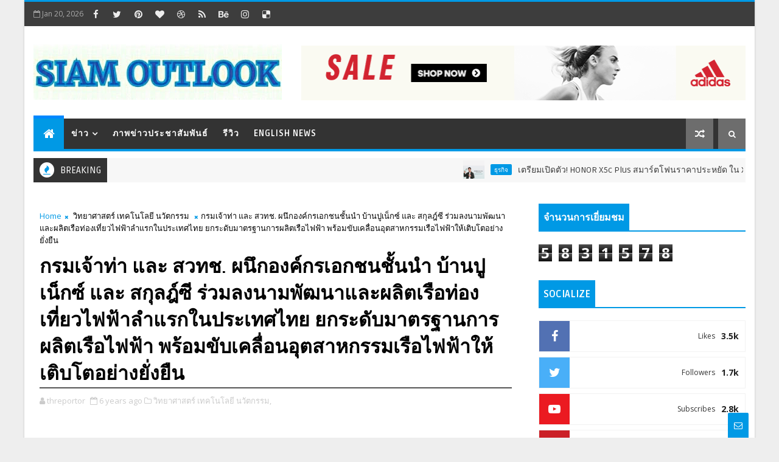

--- FILE ---
content_type: text/html; charset=UTF-8
request_url: https://www.siamoutlook.com/b/stats?style=BLACK_TRANSPARENT&timeRange=ALL_TIME&token=APq4FmAImlWdUgSiLzFE06czBojekdXmUo4HR8UWEWceMx9l4aTxB0yZmgpZzLcSmc5wknrYrzEml_YrEb10FO18Tu_eo59PRA
body_size: 31
content:
{"total":5831578,"sparklineOptions":{"backgroundColor":{"fillOpacity":0.1,"fill":"#000000"},"series":[{"areaOpacity":0.3,"color":"#202020"}]},"sparklineData":[[0,100],[1,71],[2,59],[3,57],[4,57],[5,55],[6,56],[7,56],[8,57],[9,55],[10,59],[11,60],[12,59],[13,56],[14,59],[15,60],[16,58],[17,57],[18,57],[19,57],[20,61],[21,55],[22,63],[23,63],[24,60],[25,57],[26,59],[27,61],[28,62],[29,19]],"nextTickMs":8716}

--- FILE ---
content_type: text/javascript; charset=UTF-8
request_url: https://www.siamoutlook.com/feeds/comments/default?alt=json-in-script&max-results=5&callback=jQuery111008258633949320486_1768893615518&_=1768893615519
body_size: 1725
content:
// API callback
jQuery111008258633949320486_1768893615518({"version":"1.0","encoding":"UTF-8","feed":{"xmlns":"http://www.w3.org/2005/Atom","xmlns$openSearch":"http://a9.com/-/spec/opensearchrss/1.0/","xmlns$gd":"http://schemas.google.com/g/2005","id":{"$t":"tag:blogger.com,1999:blog-4265052373601872502.comments"},"updated":{"$t":"2026-01-19T22:47:30.796-08:00"},"title":{"type":"text","$t":"Siam Outlook"},"link":[{"rel":"http://schemas.google.com/g/2005#feed","type":"application/atom+xml","href":"https:\/\/www.siamoutlook.com\/feeds\/comments\/default"},{"rel":"self","type":"application/atom+xml","href":"https:\/\/www.blogger.com\/feeds\/4265052373601872502\/comments\/default?alt=json-in-script\u0026max-results=5"},{"rel":"alternate","type":"text/html","href":"http:\/\/www.siamoutlook.com\/"},{"rel":"hub","href":"http://pubsubhubbub.appspot.com/"},{"rel":"next","type":"application/atom+xml","href":"https:\/\/www.blogger.com\/feeds\/4265052373601872502\/comments\/default?alt=json-in-script\u0026start-index=6\u0026max-results=5"}],"author":[{"name":{"$t":"Siam Outlook"},"uri":{"$t":"http:\/\/www.blogger.com\/profile\/15554750063390993664"},"email":{"$t":"noreply@blogger.com"},"gd$image":{"rel":"http://schemas.google.com/g/2005#thumbnail","width":"16","height":"16","src":"https:\/\/img1.blogblog.com\/img\/b16-rounded.gif"}}],"generator":{"version":"7.00","uri":"http://www.blogger.com","$t":"Blogger"},"openSearch$totalResults":{"$t":"142"},"openSearch$startIndex":{"$t":"1"},"openSearch$itemsPerPage":{"$t":"5"},"entry":[{"id":{"$t":"tag:blogger.com,1999:blog-4265052373601872502.post-5137440950919392341"},"published":{"$t":"2026-01-19T22:47:30.796-08:00"},"updated":{"$t":"2026-01-19T22:47:30.796-08:00"},"title":{"type":"text","$t":"Drug detox in Atlanta includes professional treatm..."},"content":{"type":"html","$t":"Drug detox in Atlanta includes professional treatment programs for individuals facing substance abuse disorders. These services provide medical monitoring, symptom management, and emotional support. Detox programs in Atlanta help patients begin recovery safely and effectively.\t\u003Ca href=\"https:\/\/maps.app.goo.gl\/f7jLU7mfE3r8Va5e8\" rel=\"nofollow\"\u003EDrug Detox in Atlanta\u003C\/a\u003E"},"link":[{"rel":"edit","type":"application/atom+xml","href":"https:\/\/www.blogger.com\/feeds\/4265052373601872502\/3501163145738163905\/comments\/default\/5137440950919392341"},{"rel":"self","type":"application/atom+xml","href":"https:\/\/www.blogger.com\/feeds\/4265052373601872502\/3501163145738163905\/comments\/default\/5137440950919392341"},{"rel":"alternate","type":"text/html","href":"https:\/\/www.siamoutlook.com\/2021\/04\/aetna-health-insurance-launches-low.html?showComment=1768891650796#c5137440950919392341","title":""}],"author":[{"name":{"$t":"Alex"},"uri":{"$t":"https:\/\/www.blogger.com\/profile\/08085418638264418065"},"email":{"$t":"noreply@blogger.com"},"gd$image":{"rel":"http://schemas.google.com/g/2005#thumbnail","width":"16","height":"16","src":"https:\/\/img1.blogblog.com\/img\/b16-rounded.gif"}}],"thr$in-reply-to":{"xmlns$thr":"http://purl.org/syndication/thread/1.0","href":"https:\/\/www.siamoutlook.com\/2021\/04\/aetna-health-insurance-launches-low.html","ref":"tag:blogger.com,1999:blog-4265052373601872502.post-3501163145738163905","source":"http://www.blogger.com/feeds/4265052373601872502/posts/default/3501163145738163905","type":"text/html"},"gd$extendedProperty":[{"name":"blogger.itemClass","value":"pid-1873693351"},{"name":"blogger.displayTime","value":"January 19, 2026 at 10:47 PM"}]},{"id":{"$t":"tag:blogger.com,1999:blog-4265052373601872502.post-2970455184336706094"},"published":{"$t":"2026-01-19T02:42:32.413-08:00"},"updated":{"$t":"2026-01-19T02:42:32.413-08:00"},"title":{"type":"text","$t":"I was looking through some of your blog posts on t..."},"content":{"type":"html","$t":"I was looking through some of your blog posts on this website and I conceive this site is very informative! Keep putting up.\t\u003Ca href=\"https:\/\/friend24.in\/blogs\/114178\/David-Hoffmeister-Explained-ACIM-Insights-That-Go-Deeper-Than-Wikipedia\" rel=\"nofollow\"\u003Eslot gacor\u003C\/a\u003E"},"link":[{"rel":"edit","type":"application/atom+xml","href":"https:\/\/www.blogger.com\/feeds\/4265052373601872502\/3501163145738163905\/comments\/default\/2970455184336706094"},{"rel":"self","type":"application/atom+xml","href":"https:\/\/www.blogger.com\/feeds\/4265052373601872502\/3501163145738163905\/comments\/default\/2970455184336706094"},{"rel":"alternate","type":"text/html","href":"https:\/\/www.siamoutlook.com\/2021\/04\/aetna-health-insurance-launches-low.html?showComment=1768819352413#c2970455184336706094","title":""}],"author":[{"name":{"$t":"georg"},"uri":{"$t":"https:\/\/www.blogger.com\/profile\/15744604370763150648"},"email":{"$t":"noreply@blogger.com"},"gd$image":{"rel":"http://schemas.google.com/g/2005#thumbnail","width":"16","height":"16","src":"https:\/\/img1.blogblog.com\/img\/b16-rounded.gif"}}],"thr$in-reply-to":{"xmlns$thr":"http://purl.org/syndication/thread/1.0","href":"https:\/\/www.siamoutlook.com\/2021\/04\/aetna-health-insurance-launches-low.html","ref":"tag:blogger.com,1999:blog-4265052373601872502.post-3501163145738163905","source":"http://www.blogger.com/feeds/4265052373601872502/posts/default/3501163145738163905","type":"text/html"},"gd$extendedProperty":[{"name":"blogger.itemClass","value":"pid-1967274640"},{"name":"blogger.displayTime","value":"January 19, 2026 at 2:42 AM"}]},{"id":{"$t":"tag:blogger.com,1999:blog-4265052373601872502.post-7018947545861638691"},"published":{"$t":"2026-01-19T01:38:16.752-08:00"},"updated":{"$t":"2026-01-19T01:38:16.752-08:00"},"title":{"type":"text","$t":"Super info it is actually. My friend has been seek..."},"content":{"type":"html","$t":"Super info it is actually. My friend has been seeking for this information.\t\u003Ca href=\"https:\/\/postheaven.net\/i70c232av9\" rel=\"nofollow\"\u003Ekoitoto\u003C\/a\u003E"},"link":[{"rel":"edit","type":"application/atom+xml","href":"https:\/\/www.blogger.com\/feeds\/4265052373601872502\/3501163145738163905\/comments\/default\/7018947545861638691"},{"rel":"self","type":"application/atom+xml","href":"https:\/\/www.blogger.com\/feeds\/4265052373601872502\/3501163145738163905\/comments\/default\/7018947545861638691"},{"rel":"alternate","type":"text/html","href":"https:\/\/www.siamoutlook.com\/2021\/04\/aetna-health-insurance-launches-low.html?showComment=1768815496752#c7018947545861638691","title":""}],"author":[{"name":{"$t":"georg"},"uri":{"$t":"https:\/\/www.blogger.com\/profile\/15744604370763150648"},"email":{"$t":"noreply@blogger.com"},"gd$image":{"rel":"http://schemas.google.com/g/2005#thumbnail","width":"16","height":"16","src":"https:\/\/img1.blogblog.com\/img\/b16-rounded.gif"}}],"thr$in-reply-to":{"xmlns$thr":"http://purl.org/syndication/thread/1.0","href":"https:\/\/www.siamoutlook.com\/2021\/04\/aetna-health-insurance-launches-low.html","ref":"tag:blogger.com,1999:blog-4265052373601872502.post-3501163145738163905","source":"http://www.blogger.com/feeds/4265052373601872502/posts/default/3501163145738163905","type":"text/html"},"gd$extendedProperty":[{"name":"blogger.itemClass","value":"pid-1967274640"},{"name":"blogger.displayTime","value":"January 19, 2026 at 1:38 AM"}]},{"id":{"$t":"tag:blogger.com,1999:blog-4265052373601872502.post-9181618236216564662"},"published":{"$t":"2026-01-17T05:04:02.765-08:00"},"updated":{"$t":"2026-01-17T05:04:02.765-08:00"},"title":{"type":"text","$t":"Thanks for taking the time to talk about this, I f..."},"content":{"type":"html","$t":"Thanks for taking the time to talk about this, I feel fervently about this and I take pleasure in learning about this topic. Please, as you gain information, please update this blog with more information. I have found it very useful. There have to be charging stations everywhere.\t\u003Ca href=\"https:\/\/bpa-mastery.mn.co\/posts\/96500680\" rel=\"nofollow\"\u003Elink ayamtoto\u003C\/a\u003E"},"link":[{"rel":"edit","type":"application/atom+xml","href":"https:\/\/www.blogger.com\/feeds\/4265052373601872502\/3501163145738163905\/comments\/default\/9181618236216564662"},{"rel":"self","type":"application/atom+xml","href":"https:\/\/www.blogger.com\/feeds\/4265052373601872502\/3501163145738163905\/comments\/default\/9181618236216564662"},{"rel":"alternate","type":"text/html","href":"https:\/\/www.siamoutlook.com\/2021\/04\/aetna-health-insurance-launches-low.html?showComment=1768655042765#c9181618236216564662","title":""}],"author":[{"name":{"$t":"chawla"},"uri":{"$t":"https:\/\/www.blogger.com\/profile\/04855775808690706098"},"email":{"$t":"noreply@blogger.com"},"gd$image":{"rel":"http://schemas.google.com/g/2005#thumbnail","width":"16","height":"16","src":"https:\/\/img1.blogblog.com\/img\/b16-rounded.gif"}}],"thr$in-reply-to":{"xmlns$thr":"http://purl.org/syndication/thread/1.0","href":"https:\/\/www.siamoutlook.com\/2021\/04\/aetna-health-insurance-launches-low.html","ref":"tag:blogger.com,1999:blog-4265052373601872502.post-3501163145738163905","source":"http://www.blogger.com/feeds/4265052373601872502/posts/default/3501163145738163905","type":"text/html"},"gd$extendedProperty":[{"name":"blogger.itemClass","value":"pid-1121947948"},{"name":"blogger.displayTime","value":"January 17, 2026 at 5:04 AM"}]},{"id":{"$t":"tag:blogger.com,1999:blog-4265052373601872502.post-70808961398772832"},"published":{"$t":"2026-01-17T04:05:22.209-08:00"},"updated":{"$t":"2026-01-17T04:05:22.209-08:00"},"title":{"type":"text","$t":"Really Curious site this is.. I really Enjoy a lot..."},"content":{"type":"html","$t":"Really Curious site this is.. I really Enjoy a lot reading your Blog.. I will Bookmark your site for more reference.\t\u003Ca href=\"https:\/\/500px.com\/p\/7zv9flhc03?view=photos\" rel=\"nofollow\"\u003Eayamtoto slot\u003C\/a\u003E"},"link":[{"rel":"edit","type":"application/atom+xml","href":"https:\/\/www.blogger.com\/feeds\/4265052373601872502\/3501163145738163905\/comments\/default\/70808961398772832"},{"rel":"self","type":"application/atom+xml","href":"https:\/\/www.blogger.com\/feeds\/4265052373601872502\/3501163145738163905\/comments\/default\/70808961398772832"},{"rel":"alternate","type":"text/html","href":"https:\/\/www.siamoutlook.com\/2021\/04\/aetna-health-insurance-launches-low.html?showComment=1768651522209#c70808961398772832","title":""}],"author":[{"name":{"$t":"georg"},"uri":{"$t":"https:\/\/www.blogger.com\/profile\/15744604370763150648"},"email":{"$t":"noreply@blogger.com"},"gd$image":{"rel":"http://schemas.google.com/g/2005#thumbnail","width":"16","height":"16","src":"https:\/\/img1.blogblog.com\/img\/b16-rounded.gif"}}],"thr$in-reply-to":{"xmlns$thr":"http://purl.org/syndication/thread/1.0","href":"https:\/\/www.siamoutlook.com\/2021\/04\/aetna-health-insurance-launches-low.html","ref":"tag:blogger.com,1999:blog-4265052373601872502.post-3501163145738163905","source":"http://www.blogger.com/feeds/4265052373601872502/posts/default/3501163145738163905","type":"text/html"},"gd$extendedProperty":[{"name":"blogger.itemClass","value":"pid-1967274640"},{"name":"blogger.displayTime","value":"January 17, 2026 at 4:05 AM"}]}]}});

--- FILE ---
content_type: text/javascript; charset=UTF-8
request_url: https://www.siamoutlook.com/feeds/posts/default?alt=json-in-script&callback=jQuery111008258633949320486_1768893615522&_=1768893615523
body_size: 118975
content:
// API callback
jQuery111008258633949320486_1768893615522({"version":"1.0","encoding":"UTF-8","feed":{"xmlns":"http://www.w3.org/2005/Atom","xmlns$openSearch":"http://a9.com/-/spec/opensearchrss/1.0/","xmlns$blogger":"http://schemas.google.com/blogger/2008","xmlns$georss":"http://www.georss.org/georss","xmlns$gd":"http://schemas.google.com/g/2005","xmlns$thr":"http://purl.org/syndication/thread/1.0","id":{"$t":"tag:blogger.com,1999:blog-4265052373601872502"},"updated":{"$t":"2026-01-19T22:47:30.796-08:00"},"category":[{"term":"ธุรกิจ"},{"term":"ภาพข่าวประชาสัมพันธ์"},{"term":"ยนตรกรรม"},{"term":"การเงิน การลงทุน"},{"term":"ราชการ องค์การมหาชน"},{"term":"สังคม ศิลปะ วัฒนธรรม"},{"term":"บันเทิง"},{"term":"นิทรรศการ งานมหกรรม"},{"term":"อาหาร เครื่องดื่ม"},{"term":"ท่องเที่ยว"},{"term":"สุขภาพ ความงาม"},{"term":"English News"},{"term":"เทคโนโลยีดิจิทัล"},{"term":"กีฬา"},{"term":"แฟชั่น"},{"term":"การศึกษา"},{"term":"อสังหาริมทรัพย์"},{"term":"พลังงาน สิ่งแวดล้อม"},{"term":"เกษตร"},{"term":"วิทยาศาสตร์ เทคโนโลยี นวัตกรรม"},{"term":"มูลนิธิป่อเต็กตึ๊ง"},{"term":"สุขภาพ"},{"term":"สังคม"},{"term":"คืนคุณแผ่นดิน"},{"term":"อุตสาหกรรม"},{"term":"ยนตรกรร"},{"term":"พระราชกรณียกิจ ร.10"}],"title":{"type":"text","$t":"Siam Outlook"},"subtitle":{"type":"html","$t":""},"link":[{"rel":"http://schemas.google.com/g/2005#feed","type":"application/atom+xml","href":"https:\/\/www.siamoutlook.com\/feeds\/posts\/default"},{"rel":"self","type":"application/atom+xml","href":"https:\/\/www.blogger.com\/feeds\/4265052373601872502\/posts\/default?alt=json-in-script"},{"rel":"alternate","type":"text/html","href":"https:\/\/www.siamoutlook.com\/"},{"rel":"hub","href":"http://pubsubhubbub.appspot.com/"},{"rel":"next","type":"application/atom+xml","href":"https:\/\/www.blogger.com\/feeds\/4265052373601872502\/posts\/default?alt=json-in-script\u0026start-index=26\u0026max-results=25"}],"author":[{"name":{"$t":"Siam Outlook"},"uri":{"$t":"http:\/\/www.blogger.com\/profile\/15554750063390993664"},"email":{"$t":"noreply@blogger.com"},"gd$image":{"rel":"http://schemas.google.com/g/2005#thumbnail","width":"16","height":"16","src":"https:\/\/img1.blogblog.com\/img\/b16-rounded.gif"}}],"generator":{"version":"7.00","uri":"http://www.blogger.com","$t":"Blogger"},"openSearch$totalResults":{"$t":"8162"},"openSearch$startIndex":{"$t":"1"},"openSearch$itemsPerPage":{"$t":"25"},"entry":[{"id":{"$t":"tag:blogger.com,1999:blog-4265052373601872502.post-5489809974811604928"},"published":{"$t":"2026-01-19T18:49:00.000-08:00"},"updated":{"$t":"2026-01-19T18:49:08.864-08:00"},"category":[{"scheme":"http://www.blogger.com/atom/ns#","term":"ธุรกิจ"}],"title":{"type":"text","$t":"เตรียมเปิดตัว! HONOR X5c Plus สมาร์ตโฟนราคาประหยัด ใน X Series แบตอึด กล้อง AI 50MP ฟีเจอร์ครบ พร้อมลุยทุกการใช้งาน เริ่มจำหน่าย 23 ม.ค.นี้!"},"content":{"type":"html","$t":"\u003Cdiv style=\"text-align: center;\"\u003E\u003Cdiv class=\"separator\" style=\"clear: both; font-size: large; font-weight: bold; text-align: center;\"\u003E\u003Ca href=\"https:\/\/blogger.googleusercontent.com\/img\/b\/R29vZ2xl\/AVvXsEhHQfMiCX8ToD34M6GiwJBPfEgrlNdj1rAMQ89udBDiNo1mDxXxgp3mRwes5R9J5D4p7wT59atfgVj67IyqAD-EPyxqaSvREGJXlrw90WWQqgpq6RuCIkApB4LKLlxomu1csLsEUv4YNCTRPhTy4JTiB7xzcGqryM3932pgaMYRjr80LpgGMldCFsJ5l30\/s800\/717.jpg\" imageanchor=\"1\" style=\"clear: left; float: left; margin-bottom: 1em; margin-right: 1em;\"\u003E\u003Cimg border=\"0\" data-original-height=\"767\" data-original-width=\"800\" src=\"https:\/\/blogger.googleusercontent.com\/img\/b\/R29vZ2xl\/AVvXsEhHQfMiCX8ToD34M6GiwJBPfEgrlNdj1rAMQ89udBDiNo1mDxXxgp3mRwes5R9J5D4p7wT59atfgVj67IyqAD-EPyxqaSvREGJXlrw90WWQqgpq6RuCIkApB4LKLlxomu1csLsEUv4YNCTRPhTy4JTiB7xzcGqryM3932pgaMYRjr80LpgGMldCFsJ5l30\/s16000\/717.jpg\" \/\u003E\u003C\/a\u003E\u003C\/div\u003E\u003Cbr \/\u003E\u003Cb\u003Eเตรียมเปิดตัว! HONOR X5c Plus สมาร์ตโฟนราคาประหยัด\u003C\/b\u003E\u003C\/div\u003E\u003Cspan\u003E\u003Cb\u003E\u003Cdiv style=\"text-align: center;\"\u003Eใน X Series แบตอึด กล้อง AI 50MP ฟีเจอร์ครบ\u003C\/div\u003E\u003Cdiv style=\"text-align: center;\"\u003Eพร้อมลุยทุกการใช้งาน เริ่มจำหน่าย 23 ม.ค.นี้!\u003C\/div\u003E\u003C\/b\u003E\u003C\/span\u003E\u003Cbr \/\u003E\u003Cb\u003E19 มกราคม 2569, กรุงเทพฯ – ออเนอร์ (HONOR) ผู้ให้บริการอุปกรณ์อัจฉริยะชั้นนำระดับโลก\u003C\/b\u003E\u0026nbsp;เตรียมสร้างสีสันและความคึกคักให้ตลาดสมาร์ตโฟนระดับเริ่มต้นอีกครั้ง ด้วยการเปิดตัว\u003Cb\u003E\u0026nbsp;“HONOR X5c Plus”\u0026nbsp;\u003C\/b\u003Eสมาร์ตโฟนรุ่นใหม่ ราคาคุ้มค่าที่สุดในตระกูล X Series ที่ออกแบบมาเพื่อตอบโจทย์ผู้ใช้งานยุคใหม่อย่างรอบด้าน ภายใต้คอนเซ็ปต์\u003Cb\u003E\u0026nbsp;‘อึดกว่าที่เคย คุ้มกว่าที่คิด’\u0026nbsp;\u003C\/b\u003Eครอบคลุมทุกการใช้งานและทุกไลฟ์สไตล์ในชีวิตประจำวัน\u003Cbr \/\u003E\u003Cbr \/\u003EHONOR X5c Plus มาพร้อมฟีเจอร์ AI อัจฉริยะ ที่ช่วยยกระดับประสบการณ์การใช้งานให้สะดวกและลื่นไหลยิ่งขึ้น โดดเด่นด้วยกล้อง AI Ultra-Clear ความละเอียด 50MP เก็บภาพได้คมชัดในทุกช่วงเวลา ไม่ว่าจะเป็นการถ่ายภาพในชีวิตประจำวันหรือการบันทึกช่วงเวลาสำคัญ พร้อมรองรับการใช้งานได้อย่างยาวนานด้วย แบตเตอรี่ความจุสูง 5,260mAh ใช้งานได้ตลอดวันโดยไม่ต้องกังวลเรื่องการชาร์จบ่อย ด้านประสิทธิภาพการทำงาน HONOR X5c Plus มาพร้อมหน่วยความจำ RAM 4GB และพื้นที่จัดเก็บข้อมูลภายใน 128GB รองรับการใช้งานหลากหลายแอปพลิเคชัน และสามารถขยาย RAM เพิ่มได้สูงสุดถึง 8GB ด้วยเทคโนโลยี HONOR RAM Turbo ช่วยให้การสลับแอปฯ และการจัดเก็บข้อมูลขนาดใหญ่เป็นไปอย่างราบรื่น ตอบโจทย์ทั้งการใช้งานทั่วไป ความบันเทิง และการทำงานในชีวิตประจำวัน\u003Cbr \/\u003E\u003Cbr \/\u003E\u003Cb\u003EHONOR X5c Plus\u0026nbsp;\u003C\/b\u003Eพร้อมเปิดตัวและวางจำหน่ายอย่างเป็นทางการในประเทศไทยตั้งแต่วันที่ 23 มกราคม 2569 เป็นต้นไป ในราคาที่เข้าถึงได้ พร้อมโปรโมชันสุดพิเศษและสิทธิประโยชน์มากมาย เพื่อมอบความคุ้มค่าสูงสุดให้แก่ผู้บริโภคที่มองหาสมาร์ตโฟนคุณภาพในงบประมาณที่คุ้มค่า\u003Cbr \/\u003E\u003Cbr \/\u003E\u003Cdiv class=\"separator\" style=\"clear: both; text-align: center;\"\u003E\u003Ca href=\"https:\/\/blogger.googleusercontent.com\/img\/b\/R29vZ2xl\/AVvXsEi2hjuKCmZGF64_42oDqi6bQ_wB3fZBHwE0oMAcB_a161oYdqpggg78_gv10oWR1Y-tfvDYj4B5XAVJcZr3FDMK3VU2NTc_pzteAQ5kXL2Hog9xE3v115H7C3iZq2jE3Q32SYOGCCG-DJeoU55wdoQT2PdLHtvwLD-7pT1WStURinx1wT6os_tVbtT6jSY\/s1200\/716.png\" imageanchor=\"1\" style=\"clear: left; float: left; margin-bottom: 1em; margin-right: 1em;\"\u003E\u003Cimg border=\"0\" data-original-height=\"1200\" data-original-width=\"960\" src=\"https:\/\/blogger.googleusercontent.com\/img\/b\/R29vZ2xl\/AVvXsEi2hjuKCmZGF64_42oDqi6bQ_wB3fZBHwE0oMAcB_a161oYdqpggg78_gv10oWR1Y-tfvDYj4B5XAVJcZr3FDMK3VU2NTc_pzteAQ5kXL2Hog9xE3v115H7C3iZq2jE3Q32SYOGCCG-DJeoU55wdoQT2PdLHtvwLD-7pT1WStURinx1wT6os_tVbtT6jSY\/s16000\/716.png\" \/\u003E\u003C\/a\u003E\u003C\/div\u003E\u003Cdiv class=\"separator\" style=\"clear: both; text-align: center;\"\u003E\u003Ca href=\"https:\/\/blogger.googleusercontent.com\/img\/b\/R29vZ2xl\/AVvXsEjlZj7yQ_md9Y973wa5YRdcT8DwV0vXz5L1vEiiNU0RHL_QEQ_4JLLCrep8TW7Rd1Mesa-15jOM6i54Ti7fNdDlxSRyXDgZiTGnyyr7xtSeJDmGfljgyTF11kje10l66_sfKYm0CoIjkNAHmsvBc58yL4kaPZdUQm_4xdXRdQreB_2N_-Kg5tFDzZ26LUc\/s1200\/714.png\" imageanchor=\"1\" style=\"clear: left; float: left; margin-bottom: 1em; margin-right: 1em;\"\u003E\u003Cimg border=\"0\" data-original-height=\"1200\" data-original-width=\"960\" src=\"https:\/\/blogger.googleusercontent.com\/img\/b\/R29vZ2xl\/AVvXsEjlZj7yQ_md9Y973wa5YRdcT8DwV0vXz5L1vEiiNU0RHL_QEQ_4JLLCrep8TW7Rd1Mesa-15jOM6i54Ti7fNdDlxSRyXDgZiTGnyyr7xtSeJDmGfljgyTF11kje10l66_sfKYm0CoIjkNAHmsvBc58yL4kaPZdUQm_4xdXRdQreB_2N_-Kg5tFDzZ26LUc\/s16000\/714.png\" \/\u003E\u003C\/a\u003E\u003C\/div\u003E\u003Cdiv class=\"separator\" style=\"clear: both; text-align: center;\"\u003E\u003Ca href=\"https:\/\/blogger.googleusercontent.com\/img\/b\/R29vZ2xl\/AVvXsEjeRNs6UQJWukMtpQDQZU0Kgx2WGSci93n_tBEDq94fCCdGXlRKaAmt0pHuK8ZRSoIr7fHSD8GaXDcoatEoE7To0dZOIJ5EfIlhdlCDfQQ-ju9u-wfrdUKRt-OTPIaA4ssu_DoOj_Xiw6WKWeXkGFL5Vn1uu-T9G5cB-YpcQkieKjrFhqWsOzl7encEE2s\/s1200\/713.png\" imageanchor=\"1\" style=\"clear: left; float: left; margin-bottom: 1em; margin-right: 1em;\"\u003E\u003Cimg border=\"0\" data-original-height=\"1200\" data-original-width=\"960\" src=\"https:\/\/blogger.googleusercontent.com\/img\/b\/R29vZ2xl\/AVvXsEjeRNs6UQJWukMtpQDQZU0Kgx2WGSci93n_tBEDq94fCCdGXlRKaAmt0pHuK8ZRSoIr7fHSD8GaXDcoatEoE7To0dZOIJ5EfIlhdlCDfQQ-ju9u-wfrdUKRt-OTPIaA4ssu_DoOj_Xiw6WKWeXkGFL5Vn1uu-T9G5cB-YpcQkieKjrFhqWsOzl7encEE2s\/s16000\/713.png\" \/\u003E\u003C\/a\u003E\u003C\/div\u003E\u003Cbr \/\u003Eนอกจากนี้ HONOR ยังเตรียมเปิดตัวสมาร์ตโฟนอีกรุ่นที่น่าจับตามองอย่าง\u0026nbsp;\u003Cb\u003EHONOR Play 10 มาพร้อม คอนเซ็ปต์ ‘สนุก สไตล์สายเพล์’\u0026nbsp;\u003C\/b\u003Eซึ่งออกแบบมาเพื่อตอบโจทย์ผู้ใช้งานที่มองหาความคุ้มค่าและประสิทธิภาพการใช้งานในชีวิตประจำวัน โดดเด่นด้วยแบตเตอรี่ขนาดใหญ่ 5,000mAh ชาร์จไว 10W พร้อมหน้าจอขนาดใหญ่ 6.74 นิ้ว ให้ภาพคมชัดและลื่นไหลด้วย อัตรารีเฟรช 90Hz เพิ่มอรรถรสทั้งการรับชมคอนเทนต์และการใช้งานทั่วไป ด้านประสิทธิภาพ HONOR Play 10 มาพร้อมชิปเซ็ต MediaTek Helio G81 แบบ Octa-core ช่วยให้การประมวลผลเป็นไปอย่างรวดเร็วและเสถียร รองรับการใช้งานหลากหลายรูปแบบ ทั้งการสื่อสาร ความบันเทิง และการใช้งานในชีวิตประจำวันได้อย่างลงตัว\u003Cbr \/\u003E\u003Cbr \/\u003E\u003Cb\u003EHONOR X5c Plus\u0026nbsp;\u003C\/b\u003Eมีทั้งหมด 2 สี ได้แก่ สี Meteor Silver และ สี Ocean Cyan รับโปรโมชันพิเศษเมื่อซื้อHONOR X5c Plus รับฟรี HONOR Gift - Coffee Cup มูลค่า 299 บาท ตั้งแต่วันที่ 23 มกราคม 2569 ถึงวันที่ 28 กุมภาพันธ์ 2569 หรือจนกว่าของแถมจะหมด จำหน่ายที่ HONOR Experience Store ทุกสาขา และร้านค้าตัวแทนจำหน่ายทั่วประเทศ หรือ\u0026nbsp;\u003Ca href=\"https:\/\/url.in.th\/yKDRs\"\u003Ehttps:\/\/url.in.th\/yKDRs\u003C\/a\u003E\u0026nbsp;\u003Cdiv\u003E\u003Cbr \/\u003E\u003C\/div\u003E\u003Cdiv\u003Eและอีกหนึ่งรุ่นแห่งความคุ้มค่า\u0026nbsp;\u003Cb\u003EHONOR Play10\u003C\/b\u003E\u0026nbsp;มีทั้งหมด 2 สี ได้แก่ สี Midnight Black\u0026nbsp;\u003Cdiv\u003Eและ สี Ocean Cyan เริ่มวางจำหน่ายตั้งแต่วันที่ 23 มกราคม 2569 สามารถติดตามรายละเอียดได้ที่\u0026nbsp;\u003Ca href=\"https:\/\/url.in.th\/CXgWq\"\u003Ehttps:\/\/url.in.th\/CXgWq\u003C\/a\u003E\u003C\/div\u003E\u003Cdiv\u003E\u003Cbr \/\u003Eผู้สนใจสามารถดูรายละเอียดเพิ่มเติมได้ที่เว็บไซต์\u0026nbsp;\u003Ca href=\"http:\/\/www.honor.com\/th\"\u003Ewww.honor.com\/th\u003C\/a\u003E\u0026nbsp;หรือติดตามข่าวสารและกิจกรรมที่น่าสนใจได้ที่เฟซบุ๊ก HONOR Thailand\u003Cbr \/\u003E\u003Cbr \/\u003E\u003Cbr \/\u003E\u0026nbsp; \u0026nbsp; \u0026nbsp; \u0026nbsp; \u0026nbsp; \u0026nbsp; \u0026nbsp; \u0026nbsp; \u0026nbsp; \u0026nbsp; \u0026nbsp; \u0026nbsp; \u0026nbsp; \u0026nbsp; \u0026nbsp; \u0026nbsp; \u0026nbsp; \u0026nbsp; \u0026nbsp; \u0026nbsp; \u0026nbsp; \u0026nbsp; \u0026nbsp; \u0026nbsp; \u0026nbsp; \u0026nbsp; \u0026nbsp; \u0026nbsp; \u0026nbsp; \u0026nbsp; \u0026nbsp; \u0026nbsp; \u0026nbsp; \u0026nbsp; \u0026nbsp;###\u003C\/div\u003E\u003C\/div\u003E"},"link":[{"rel":"replies","type":"application/atom+xml","href":"https:\/\/www.siamoutlook.com\/feeds\/5489809974811604928\/comments\/default","title":"Post Comments"},{"rel":"replies","type":"text/html","href":"https:\/\/www.siamoutlook.com\/2026\/01\/honor-x5c-plus-x-series-ai-50mp-23.html#comment-form","title":"0 Comments"},{"rel":"edit","type":"application/atom+xml","href":"https:\/\/www.blogger.com\/feeds\/4265052373601872502\/posts\/default\/5489809974811604928"},{"rel":"self","type":"application/atom+xml","href":"https:\/\/www.blogger.com\/feeds\/4265052373601872502\/posts\/default\/5489809974811604928"},{"rel":"alternate","type":"text/html","href":"https:\/\/www.siamoutlook.com\/2026\/01\/honor-x5c-plus-x-series-ai-50mp-23.html","title":"เตรียมเปิดตัว! HONOR X5c Plus สมาร์ตโฟนราคาประหยัด ใน X Series แบตอึด กล้อง AI 50MP ฟีเจอร์ครบ พร้อมลุยทุกการใช้งาน เริ่มจำหน่าย 23 ม.ค.นี้!"}],"author":[{"name":{"$t":"Siam Outlook"},"uri":{"$t":"http:\/\/www.blogger.com\/profile\/15554750063390993664"},"email":{"$t":"noreply@blogger.com"},"gd$image":{"rel":"http://schemas.google.com/g/2005#thumbnail","width":"16","height":"16","src":"https:\/\/img1.blogblog.com\/img\/b16-rounded.gif"}}],"media$thumbnail":{"xmlns$media":"http://search.yahoo.com/mrss/","url":"https:\/\/blogger.googleusercontent.com\/img\/b\/R29vZ2xl\/AVvXsEhHQfMiCX8ToD34M6GiwJBPfEgrlNdj1rAMQ89udBDiNo1mDxXxgp3mRwes5R9J5D4p7wT59atfgVj67IyqAD-EPyxqaSvREGJXlrw90WWQqgpq6RuCIkApB4LKLlxomu1csLsEUv4YNCTRPhTy4JTiB7xzcGqryM3932pgaMYRjr80LpgGMldCFsJ5l30\/s72-c\/717.jpg","height":"72","width":"72"},"thr$total":{"$t":"0"}},{"id":{"$t":"tag:blogger.com,1999:blog-4265052373601872502.post-948823955270545495"},"published":{"$t":"2026-01-19T09:21:00.000-08:00"},"updated":{"$t":"2026-01-19T09:21:15.788-08:00"},"category":[{"scheme":"http://www.blogger.com/atom/ns#","term":"การเงิน การลงทุน"},{"scheme":"http://www.blogger.com/atom/ns#","term":"นิทรรศการ งานมหกรรม"},{"scheme":"http://www.blogger.com/atom/ns#","term":"ราชการ องค์การมหาชน"}],"title":{"type":"text","$t":"กลุ่ม ปตท. จุดประกายอนาคตประเทศไทย จัดงาน “Sustainability Spark by PTT Group 2026” ผนึกพลังรัฐ–เอกชน ขับเคลื่อนเศรษฐกิจยั่งยืน"},"content":{"type":"html","$t":"\u003Cdiv style=\"text-align: center;\"\u003E\u003Cb\u003E\u003Cdiv class=\"separator\" style=\"clear: both; text-align: center;\"\u003E\u003Ca href=\"https:\/\/blogger.googleusercontent.com\/img\/b\/R29vZ2xl\/AVvXsEj-qOmd-AcpBwPIDAiniICoqDCGSFg6F2lba6QUXDU6R3M_ldyuhOlgNdQvHd4EY-DBkp8Yc1R3Dkri2vhMoPwucAzL8UCbcMsgcYLZhIrVNVKzJUntj9KAJ8EOzEJlqCkhe_SaJvG10quds2WSmWaar8l2YMcfD9yjKbvFsHmDNELbVDKAkSKa0AsnPdo\/s600\/691.jpg\" imageanchor=\"1\" style=\"clear: left; float: left; margin-bottom: 1em; margin-right: 1em;\"\u003E\u003Cimg border=\"0\" data-original-height=\"542\" data-original-width=\"600\" src=\"https:\/\/blogger.googleusercontent.com\/img\/b\/R29vZ2xl\/AVvXsEj-qOmd-AcpBwPIDAiniICoqDCGSFg6F2lba6QUXDU6R3M_ldyuhOlgNdQvHd4EY-DBkp8Yc1R3Dkri2vhMoPwucAzL8UCbcMsgcYLZhIrVNVKzJUntj9KAJ8EOzEJlqCkhe_SaJvG10quds2WSmWaar8l2YMcfD9yjKbvFsHmDNELbVDKAkSKa0AsnPdo\/s16000\/691.jpg\" \/\u003E\u003C\/a\u003E\u003C\/div\u003E\u003Cbr \/\u003Eกลุ่ม ปตท. จุดประกายอนาคตประเทศไทย จัดงาน\u003C\/b\u003E\u003C\/div\u003E\u003Cb\u003E\u003Cdiv style=\"text-align: center;\"\u003E\u003Cb\u003E“Sustainability Spark by PTT Group 2026”\u003C\/b\u003E\u003C\/div\u003E\u003Cdiv style=\"text-align: center;\"\u003E\u003Cb\u003Eผนึกพลังรัฐ–เอกชน ขับเคลื่อนเศรษฐกิจยั่งยืน\u003C\/b\u003E\u003C\/div\u003E\u003Cdiv style=\"text-align: center;\"\u003E\u003Cb\u003E\u003Cbr \/\u003E\u003C\/b\u003E\u003C\/div\u003E\u003C\/b\u003E\u003Cb\u003Eวันนี้ (16 มกราคม 2569) - กลุ่ม ปตท. จัดงาน “Sustainability Spark by PTT Group 2026: Sparking the Future พลังจุดประกายอนาคต” ระหว่างวันที่ 16 – 17 มกราคม 2569 ณ พารากอน ฮอลล์ สยามพารากอน เวทีผนึกความร่วมมือด้านความยั่งยืนระดับประเทศ ที่รวบรวมผู้นำนโยบาย ผู้เชี่ยวชาญชั้นนำ และภาคธุรกิจจากทั่วโลก ร่วมแลกเปลี่ยนองค์ความรู้ และนวัตกรรมเพื่อการออกแบบเศรษฐกิจคาร์บอนต่ำอย่างเป็นรูปธรรม พร้อมจุดประกายพลังความร่วมมือเพื่อขยายผลจากแนวคิดสู่การลงมือทำ\u003C\/b\u003E\u003Cbr \/\u003E\u003Cbr \/\u003E\u003Cdiv class=\"separator\" style=\"clear: both; text-align: center;\"\u003E\u003Ca href=\"https:\/\/blogger.googleusercontent.com\/img\/b\/R29vZ2xl\/AVvXsEi-2wQOE3_RVaoJH9-AilsfDqVBbLnXT-1D1zUB_ItBF5fAJl2rD1fnyh3pJczMHw7rkg6eBGPQPmVuevBE2NiZK0zmKvn1Q8WsF86eZghtY5sLi7g3XHITIgV99-0xWqZoRSUnqtYAe9vRU4XtqB8ZgGR9BOqZ5DJyMSFHFS3_bgqg1mSVLxfvpjx2AKM\/s615\/703.jpg\" imageanchor=\"1\" style=\"clear: left; float: left; margin-bottom: 1em; margin-right: 1em;\"\u003E\u003Cimg border=\"0\" data-original-height=\"441\" data-original-width=\"615\" src=\"https:\/\/blogger.googleusercontent.com\/img\/b\/R29vZ2xl\/AVvXsEi-2wQOE3_RVaoJH9-AilsfDqVBbLnXT-1D1zUB_ItBF5fAJl2rD1fnyh3pJczMHw7rkg6eBGPQPmVuevBE2NiZK0zmKvn1Q8WsF86eZghtY5sLi7g3XHITIgV99-0xWqZoRSUnqtYAe9vRU4XtqB8ZgGR9BOqZ5DJyMSFHFS3_bgqg1mSVLxfvpjx2AKM\/s16000\/703.jpg\" \/\u003E\u003C\/a\u003E\u003C\/div\u003E\u003Cdiv class=\"separator\" style=\"clear: both; text-align: center;\"\u003E\u003Cbr \/\u003E\u003C\/div\u003Eโดยได้รับเกียรติจาก\u003Cb\u003Eดร.เอกนิติ นิติทัณฑ์ประภาศ\u003C\/b\u003E\u0026nbsp;\u003Cb\u003Eรองนายกรัฐมนตรี และรัฐมนตรีว่าการกระทรวงการคลัง ปาฐกถาพิเศษ หัวข้อ “Thailand’s New Horizon: ประเทศไทยแข็งแกร่งและยั่งยืนท่ามกลางโลกผันผวนและความท้าทายด้านสภาพภูมิอากาศ”\u003C\/b\u003E\u003Cbr \/\u003E\u003Cbr \/\u003E\u003Cb\u003E\u003Cdiv class=\"separator\" style=\"clear: both; text-align: center;\"\u003E\u003Ca href=\"https:\/\/blogger.googleusercontent.com\/img\/b\/R29vZ2xl\/AVvXsEiTEagJtuz3ya-DO-186kHPVNIJ-1aLagSVJTC_nhEkWc8nR9xLtIa5CamXrrASiGQ02gKyWpCBEugP2l56LlVpcwygttMYiETPPGchJuVC0yoc98FichNFCiU6TSMWc79UBa39qM-_bnp9wmLWbOSPIOy5vkkptf91UoZWCSRzp5jWpTRpnYC36PzKjXU\/s589\/692.jpg\" imageanchor=\"1\" style=\"clear: left; float: left; margin-bottom: 1em; margin-right: 1em;\"\u003E\u003Cimg border=\"0\" data-original-height=\"513\" data-original-width=\"589\" src=\"https:\/\/blogger.googleusercontent.com\/img\/b\/R29vZ2xl\/AVvXsEiTEagJtuz3ya-DO-186kHPVNIJ-1aLagSVJTC_nhEkWc8nR9xLtIa5CamXrrASiGQ02gKyWpCBEugP2l56LlVpcwygttMYiETPPGchJuVC0yoc98FichNFCiU6TSMWc79UBa39qM-_bnp9wmLWbOSPIOy5vkkptf91UoZWCSRzp5jWpTRpnYC36PzKjXU\/s16000\/692.jpg\" \/\u003E\u003C\/a\u003E\u003C\/div\u003E\u003Cbr \/\u003Eรองนายกรัฐมนตรีกล่าวในปาฐกถาพิเศษว่า\u003C\/b\u003E\u0026nbsp;\u003Ci\u003E“งานในวันนี้เป็นการรวมพลังเพื่อสร้างอนาคตการเปลี่ยนแปลงของประเทศไทยและโลกที่ดีขึ้น ซึ่งต้องร่วมมือกันทุกภาคส่วน ทั้งภาครัฐ ภาคเอกชน และชุมชน โดยปัจจุบันรัฐบาลมีเป้าหมายชัดเจน และผลักดันการปล่อยก๊าซเรือนกระจกสุทธิเป็นศูนย์ภายในปี 2050 รัฐบาลมีมติเห็นชอบหลักการร่างพระราชบัญญัติการเปลี่ยนแปลงสภาพภูมิอากาศ ซึ่งจะเป็นรากฐานสำคัญในการวางกรอบกฎหมายที่สอดคล้องกับมาตรฐานสากล กลไกสำคัญคือราคาคาร์บอนภาคบังคับที่จะสนับสนุนเป้าหมายการลดการปล่อยก๊าซเรือนกระจกของประเทศอย่างเป็นรูปธรรม และต้องสร้างแรงจูงใจให้ภาคเอกชนปรับเปลี่ยนกระบวนการผลิต นอกจากนี้ เทคโนโลยีการดักจับ ใช้ประโยชน์ และกักเก็บคาร์บอน (Carbon Capture Utilization and Storage: CCUS) เป็นเรื่องสำคัญมาก และเห็นถึงความมุ่งมั่นของกลุ่ม ปตท. ในการผลักดันเทคโนโลยีนี้ให้เกิดขึ้นจริง ซึ่งต้องมีแรงจูงใจจากภาครัฐ และการเข้ามามีส่วนร่วมของภาคเอกชน ขณะเดียวกัน ต้องให้ชุมชนมีส่วนร่วมในการขับเคลื่อนความยั่งยืนและได้ประโยชน์อย่างแท้จริง เป็นการรวมพลังทุกภาคส่วนทั้ง Public Private People และPartnership for Planet (5P) เพื่อให้เกิดความยั่งยืนในประเทศไทย”\u003C\/i\u003E\u003Cbr \/\u003E\u003Cbr \/\u003E\u003Cb\u003E\u003Cdiv class=\"separator\" style=\"clear: both; text-align: center;\"\u003E\u003Ca href=\"https:\/\/blogger.googleusercontent.com\/img\/b\/R29vZ2xl\/AVvXsEgusItrQg-9AgWkWzf124B_Vx1A6bVXGQ2o7TkCsWrQA2KY_3WDsk_MAJNCsfldeqwclTYeU40OxjHxgbL8UyjS0vPj597DnnX6RoTx6wKtOhZJvnRSNe-JXfUkSosio0E8mUTsySl1tizjgN1OART08cquOfA2zeD3WN8DyBJMLdlpVLEjI9_VuNYjqv0\/s609\/700.jpg\" imageanchor=\"1\" style=\"clear: left; float: left; margin-bottom: 1em; margin-right: 1em;\"\u003E\u003Cimg border=\"0\" data-original-height=\"474\" data-original-width=\"609\" src=\"https:\/\/blogger.googleusercontent.com\/img\/b\/R29vZ2xl\/AVvXsEgusItrQg-9AgWkWzf124B_Vx1A6bVXGQ2o7TkCsWrQA2KY_3WDsk_MAJNCsfldeqwclTYeU40OxjHxgbL8UyjS0vPj597DnnX6RoTx6wKtOhZJvnRSNe-JXfUkSosio0E8mUTsySl1tizjgN1OART08cquOfA2zeD3WN8DyBJMLdlpVLEjI9_VuNYjqv0\/s16000\/700.jpg\" \/\u003E\u003C\/a\u003E\u003C\/div\u003E\u003Cbr \/\u003Eดร.คงกระพัน อินทรแจ้ง ประธานเจ้าหน้าที่บริหารและกรรมการผู้จัดการใหญ่ บริษัท ปตท. จำกัด (มหาชน)\u0026nbsp;\u003C\/b\u003Eกล่าวว่า “กลุ่ม ปตท. มีพันธกิจหลักในการรักษาเสถียรภาพด้านพลังงานซึ่งเป็นรากฐานสำคัญของเศรษฐกิจและสังคม พร้อมขับเคลื่อนการลดการปล่อยก๊าซเรือนกระจกในทุกกระบวนการดำเนินงาน ภายใต้หลัก “ความยั่งยืนอย่างสมดุล” ที่คำนึงถึงเศรษฐกิจ สังคม สิ่งแวดล้อม และการกำกับดูแลกิจการที่ดี การจัดงานในครั้งนี้สะท้อนความมุ่งมั่นของกลุ่ม ปตท. ในการเป็นแรงขับเคลื่อนที่ผนึกความร่วมมือระหว่างภาครัฐ ภาคเอกชน การศึกษา และภาคประชาชน เพื่อแลกเปลี่ยนองค์ความรู้และแนวทางปฏิบัติที่เป็นรูปธรรม เสริมศักยภาพในการสร้างการเปลี่ยนแปลงอย่างยั่งยืน และร่วมขับเคลื่อนประเทศไทยสู่เป้าหมาย Net Zero ไปพร้อมกัน” ภายในงานประกอบด้วย\u003Cbr \/\u003E\u003Cbr \/\u003E\u003Cb\u003E1) เวทีสัมมนา\u003C\/b\u003E\u0026nbsp;ตลอด 2 วัน ที่ผนึกพลังจากผู้นำและผู้เชี่ยวชาญหลากหลายสาขากว่า 40 ท่าน ร่วมแลกเปลี่ยนมุมมองเชิงกลยุทธ์เพื่อขับเคลื่อนภาคอุตสาหกรรมและประเทศไทยสู่การเติบโตอย่างยั่งยืนในอนาคต อาทิ การยกกรณีศึกษาจากประเทศสหราชอาณาจักรที่ใช้กลไกเชิงนโยบายขับเคลื่อนให้การเดินหน้าสู่ Net Zero กลายเป็นพลังเศรษฐกิจใหม่ การวิเคราะห์แนวโน้มการเปลี่ยนผ่านด้านความยั่งยืนและโอกาสทางธุรกิจใหม่ๆ ในภาคพลังงาน อุตสาหกรรม คมนาคม และเกษตรกรรม ภายหลังการบรรลุข้อตกลงต่างๆ\u003Cbr \/\u003E\u003Cbr \/\u003E\u003Cdiv class=\"separator\" style=\"clear: both; text-align: center;\"\u003E\u003Ca href=\"https:\/\/blogger.googleusercontent.com\/img\/b\/R29vZ2xl\/AVvXsEg5AeUDsNWXPuND6hyXAH7r6_u7pgBHQR-X3QMcl36WThxihzd2J5Ky29ddARf2bq8pQKUGNf3E4G0yuBvWXpAqeFSu_YL9bDxSb57htBxfC7i2FGxnjWtMmAGLAj4kyY546v4vfTQZ9u0ecPhWe92JWKta9spCTNd-h6ujROIsxOoSnhrJTF7geUgzmko\/s606\/702.jpg\" imageanchor=\"1\" style=\"clear: left; float: left; margin-bottom: 1em; margin-right: 1em;\"\u003E\u003Cimg border=\"0\" data-original-height=\"513\" data-original-width=\"606\" src=\"https:\/\/blogger.googleusercontent.com\/img\/b\/R29vZ2xl\/AVvXsEg5AeUDsNWXPuND6hyXAH7r6_u7pgBHQR-X3QMcl36WThxihzd2J5Ky29ddARf2bq8pQKUGNf3E4G0yuBvWXpAqeFSu_YL9bDxSb57htBxfC7i2FGxnjWtMmAGLAj4kyY546v4vfTQZ9u0ecPhWe92JWKta9spCTNd-h6ujROIsxOoSnhrJTF7geUgzmko\/s16000\/702.jpg\" \/\u003E\u003C\/a\u003E\u003C\/div\u003E\u003Cbr \/\u003Eจากการประชุม COP30 โดยผู้เชี่ยวชาญระดับโลกจาก\u0026nbsp;\u003Cb\u003ES\u0026amp;P Global, Bloomberg\u0026nbsp;\u003C\/b\u003Eและ\u003Cb\u003E\u0026nbsp;McKinsey \u0026amp; Company\u003C\/b\u003E\u0026nbsp;รวมไปถึงการแลกเปลี่ยนมุมมองระหว่างผู้ขับเคลื่อนนโยบาย ผู้นำธุรกิจ และภาคส่วนต่างๆ เพื่อหาแนวทางร่วมในการขับเคลื่อนการดำเนินงานด้านความยั่งยืน ตลอดจนการลดการปล่อยก๊าซเรือนกระจกของภาคส่วนต่างๆ ให้สามารถเกิดขึ้นได้จริงและขยายผลสู่วงกว้างอย่างเป็นรูปธรรม\u003Cbr \/\u003E\u003Cbr \/\u003E\u003Cb\u003E2) บูธนิทรรศการ\u003C\/b\u003E\u0026nbsp;ถ่ายทอดการดำเนินงานจริงของกลุ่ม ปตท. ที่มุ่งเน้นการสร้างความมั่นคงทางพลังงานและการเติบโตอย่างยั่งยืน พร้อมลดการปล่อยก๊าซเรือนกระจกอย่างสมดุล ผ่านการลงทุนในพลังงานและผลิตภัณฑ์คาร์บอนต่ำ การขับเคลื่อนโครงการและการพัฒนาโครงสร้างพื้นฐานใหม่เพื่อช่วยลดการปล่อยก๊าซเรือนกระจกให้ภาคส่วนต่างๆ ของประเทศไทย พร้อมด้วยกิจกรรมร่วมสนุกของกลุ่ม ปตท. อาทิ Harumiki Immersive Zone บอกเล่าเรื่องราวการเติบโตของสตรอว์เบอร์รี Harumiki และไม้เมืองหนาวจากพลังความเย็นจาก LNG รวมไปถึง Plastic Funtastic by GC เปลี่ยนพลาสติกใช้แล้วให้กลับมามีคุณค่าอย่างสร้างสรรค์\u003Cbr \/\u003E\u003Cb\u003E\u003Cbr \/\u003E3) Spark Lab\u0026nbsp;\u003C\/b\u003Eเวทีแลกเปลี่ยนมุมมองด้านความยั่งยืนระหว่างองค์กรภาครัฐ ภาคเอกชน และภาคประชาชน และเรียนรู้ธรรมชาติผ่านเวิร์กช็อปจัดสวนขวดแก้ว\u003Cbr \/\u003E\u003Cbr \/\u003E\u003Cb\u003E4) Spark Hack\u003C\/b\u003E\u0026nbsp;เวทีเฟ้นหาไอเดียของคนรุ่นใหม่ ในการออกแบบนวัตกรรมเพื่อสังคมและสิ่งแวดล้อม เพื่อสร้างโอกาสทางธุรกิจอย่างยั่งยืน\u003Cbr \/\u003E\u003Cbr \/\u003E\u003Cb\u003E5) Spark Market\u003C\/b\u003E\u0026nbsp;ชิม ชม ช็อป อาหารและสินค้าโดนใจสายรักษ์โลกจากกลุ่ม ปตท. และเครือข่ายพันธมิตร อาทิ ผลิตภัณฑ์ Upcycling เพื่อสิ่งแวดล้อม สินค้าจากวิสาหกิจชุมชน โครงการชุมชนยิ้มได้ และไทยเด็ด\u003Cbr \/\u003E\u003Cbr \/\u003E\u003Cb\u003E6) Business Matching\u003C\/b\u003E\u0026nbsp;โอกาสครั้งสำคัญในการผนึกพลังสร้างการเติบโตทางธุรกิจเพื่อร่วมขับเคลื่อน Thailand's Sustainability Ecosystem พบกับผู้ประกอบการกลุ่ม ปตท.\u0026nbsp;และเครือข่ายพันธมิตร\u003Cbr \/\u003E\u003Cbr \/\u003E\u003Cb\u003E\u003Cdiv class=\"separator\" style=\"clear: both; text-align: center;\"\u003E\u003Ca href=\"https:\/\/blogger.googleusercontent.com\/img\/b\/R29vZ2xl\/AVvXsEjpZrc2X3wPOTQPwK84l7ZMToEOQZyO5MZmYJiNlHa1naQnbT_i_TX_EEv9gbGZ8hURKYeTOobBmliYCq9Dh_-z1lUutrT6i1O3DF5KryogbPRF4n_Rm8DJIMxUFP5QLkhz_88tyFRoB_kZw0P197o5cujxmKlA2g5eSTRD97iMJKGBe29EIAw54bVJ0xI\/s631\/693.jpg\" imageanchor=\"1\" style=\"clear: left; float: left; margin-bottom: 1em; margin-right: 1em;\"\u003E\u003Cimg border=\"0\" data-original-height=\"492\" data-original-width=\"631\" src=\"https:\/\/blogger.googleusercontent.com\/img\/b\/R29vZ2xl\/AVvXsEjpZrc2X3wPOTQPwK84l7ZMToEOQZyO5MZmYJiNlHa1naQnbT_i_TX_EEv9gbGZ8hURKYeTOobBmliYCq9Dh_-z1lUutrT6i1O3DF5KryogbPRF4n_Rm8DJIMxUFP5QLkhz_88tyFRoB_kZw0P197o5cujxmKlA2g5eSTRD97iMJKGBe29EIAw54bVJ0xI\/s16000\/693.jpg\" \/\u003E\u003C\/a\u003E\u003C\/div\u003E\u003Cdiv class=\"separator\" style=\"clear: both; text-align: center;\"\u003E\u003Ca href=\"https:\/\/blogger.googleusercontent.com\/img\/b\/R29vZ2xl\/AVvXsEhYEJeNVNk3P4cWO29EF-izetMT7IvO85AzzcYjVVCYLo99JDe1wcDK0gN3osrhREyviR3frNg9O5_vGDRUBGtKAk88pf7RRjacAFppS3wSq2GkhRWLNF-pjb6tUNCjYu5mWCjAzhc58NrYLLYvKy71DHs0zHFjD-pJDfe9956C80aXcLNY1w_HeQ4SKq0\/s593\/694.jpg\" imageanchor=\"1\" style=\"clear: left; float: left; margin-bottom: 1em; margin-right: 1em;\"\u003E\u003Cimg border=\"0\" data-original-height=\"377\" data-original-width=\"593\" src=\"https:\/\/blogger.googleusercontent.com\/img\/b\/R29vZ2xl\/AVvXsEhYEJeNVNk3P4cWO29EF-izetMT7IvO85AzzcYjVVCYLo99JDe1wcDK0gN3osrhREyviR3frNg9O5_vGDRUBGtKAk88pf7RRjacAFppS3wSq2GkhRWLNF-pjb6tUNCjYu5mWCjAzhc58NrYLLYvKy71DHs0zHFjD-pJDfe9956C80aXcLNY1w_HeQ4SKq0\/s16000\/694.jpg\" \/\u003E\u003C\/a\u003E\u003C\/div\u003E\u003Cdiv class=\"separator\" style=\"clear: both; text-align: center;\"\u003E\u003Ca href=\"https:\/\/blogger.googleusercontent.com\/img\/b\/R29vZ2xl\/[base64]\/s707\/689.jpg\" imageanchor=\"1\" style=\"clear: left; float: left; margin-bottom: 1em; margin-right: 1em;\"\u003E\u003Cimg border=\"0\" data-original-height=\"493\" data-original-width=\"707\" src=\"https:\/\/blogger.googleusercontent.com\/img\/b\/R29vZ2xl\/[base64]\/s16000\/689.jpg\" \/\u003E\u003C\/a\u003E\u003C\/div\u003E\u003Cdiv class=\"separator\" style=\"clear: both; text-align: center;\"\u003E\u003Ca href=\"https:\/\/blogger.googleusercontent.com\/img\/b\/R29vZ2xl\/AVvXsEj6anZmKNwMZfIKidUDYokxz-icwGn1UddmnkVbg4BIqjCTsTz2LWxr90zpLgRk0PbRI40oJEzQmmzYBvrbt0ivgvcQwdIh7wsBCVqg1iV3rhSyDw42B4dO1W9EgzsWdIGQDfcTXC1izFFa8k33EIbrM3IukoErjfOIuH6nUf89faYN8_g2U9Zngl3Tblc\/s623\/696.jpg\" imageanchor=\"1\" style=\"clear: left; float: left; margin-bottom: 1em; margin-right: 1em;\"\u003E\u003Cimg border=\"0\" data-original-height=\"467\" data-original-width=\"623\" src=\"https:\/\/blogger.googleusercontent.com\/img\/b\/R29vZ2xl\/AVvXsEj6anZmKNwMZfIKidUDYokxz-icwGn1UddmnkVbg4BIqjCTsTz2LWxr90zpLgRk0PbRI40oJEzQmmzYBvrbt0ivgvcQwdIh7wsBCVqg1iV3rhSyDw42B4dO1W9EgzsWdIGQDfcTXC1izFFa8k33EIbrM3IukoErjfOIuH6nUf89faYN8_g2U9Zngl3Tblc\/s16000\/696.jpg\" \/\u003E\u003C\/a\u003E\u003C\/div\u003E\u003Cdiv class=\"separator\" style=\"clear: both; text-align: center;\"\u003E\u003Ca href=\"https:\/\/blogger.googleusercontent.com\/img\/b\/R29vZ2xl\/AVvXsEhJNfFrmToE4i925qGwziulZ-ymz69i9IICjUkY4Pae1ynjO_67aKeHTaU1SUEWX47O-FapqYWpGhMgF67L0ukFjrMudbAdRtKRytVJXbMPfssXcHfI_TV1uXR5eq9FiFA8iC-xQ4YgPcxdCN0qxHzuTtaim2MGwGmpTRBmPydDmpM9AAzQt0Masd6qbQY\/s643\/698.jpg\" imageanchor=\"1\" style=\"clear: left; float: left; margin-bottom: 1em; margin-right: 1em;\"\u003E\u003Cimg border=\"0\" data-original-height=\"525\" data-original-width=\"643\" src=\"https:\/\/blogger.googleusercontent.com\/img\/b\/R29vZ2xl\/AVvXsEhJNfFrmToE4i925qGwziulZ-ymz69i9IICjUkY4Pae1ynjO_67aKeHTaU1SUEWX47O-FapqYWpGhMgF67L0ukFjrMudbAdRtKRytVJXbMPfssXcHfI_TV1uXR5eq9FiFA8iC-xQ4YgPcxdCN0qxHzuTtaim2MGwGmpTRBmPydDmpM9AAzQt0Masd6qbQY\/s16000\/698.jpg\" \/\u003E\u003C\/a\u003E\u003C\/div\u003E\u003Cdiv class=\"separator\" style=\"clear: both; text-align: center;\"\u003E\u003Ca href=\"https:\/\/blogger.googleusercontent.com\/img\/b\/R29vZ2xl\/AVvXsEgRL5yjVN8ghddxkVo1vWhsVTaXdzs4xcuRTXoOxILg2YZkM-OEk-T0kwRlNMqLPVNNbD7DjEuS2uK2WXIi0DARa1hIs28MbgVavWquV3Hy36TvY_Qz26MhMNIhtdYU_1F2FHVugUWjYdLEVl9cuk16w9I0l9qVDBDVZI1n3IUBaVF7Gobrfhjou8Q6NN8\/s584\/695.jpg\" imageanchor=\"1\" style=\"clear: left; float: left; margin-bottom: 1em; margin-right: 1em;\"\u003E\u003Cimg border=\"0\" data-original-height=\"563\" data-original-width=\"584\" src=\"https:\/\/blogger.googleusercontent.com\/img\/b\/R29vZ2xl\/AVvXsEgRL5yjVN8ghddxkVo1vWhsVTaXdzs4xcuRTXoOxILg2YZkM-OEk-T0kwRlNMqLPVNNbD7DjEuS2uK2WXIi0DARa1hIs28MbgVavWquV3Hy36TvY_Qz26MhMNIhtdYU_1F2FHVugUWjYdLEVl9cuk16w9I0l9qVDBDVZI1n3IUBaVF7Gobrfhjou8Q6NN8\/s16000\/695.jpg\" \/\u003E\u003C\/a\u003E\u003C\/div\u003E\u003Cdiv class=\"separator\" style=\"clear: both; text-align: center;\"\u003E\u003Ca href=\"https:\/\/blogger.googleusercontent.com\/img\/b\/R29vZ2xl\/AVvXsEhE19b4d12as0J2bri-NJuVSb-9T-Ob7Os72hZ19Ng8Q4af4C3_YPPUqrS64bNkvL9Cwqoa8j-MfMbLhF3FPhEcwCMXznSiXHs6z8afkZDNPPn5c4z8DZfXSOnbJ7tlHT1-jswbnCmmRw4FqUvPHEDtOX-evr_J8BuOyfw6rurgc_p2x77hJSS_6L7v8Tw\/s591\/697.jpg\" imageanchor=\"1\" style=\"clear: left; float: left; margin-bottom: 1em; margin-right: 1em;\"\u003E\u003Cimg border=\"0\" data-original-height=\"407\" data-original-width=\"591\" src=\"https:\/\/blogger.googleusercontent.com\/img\/b\/R29vZ2xl\/AVvXsEhE19b4d12as0J2bri-NJuVSb-9T-Ob7Os72hZ19Ng8Q4af4C3_YPPUqrS64bNkvL9Cwqoa8j-MfMbLhF3FPhEcwCMXznSiXHs6z8afkZDNPPn5c4z8DZfXSOnbJ7tlHT1-jswbnCmmRw4FqUvPHEDtOX-evr_J8BuOyfw6rurgc_p2x77hJSS_6L7v8Tw\/s16000\/697.jpg\" \/\u003E\u003C\/a\u003E\u003C\/div\u003E\u003Cdiv class=\"separator\" style=\"clear: both; text-align: center;\"\u003E\u003Ca href=\"https:\/\/blogger.googleusercontent.com\/img\/b\/R29vZ2xl\/AVvXsEjDqxNHPnUfPLWObyDxjc1Djkv_N5sUSJ5bF0j8WrGAZd6s1lwythYPH2pKKyCbComp9yEj2COXLcrr3XHuT6PNDZY2h3mvTEQ_Ml-I_J5yNw5D0yDmOImAZdOn5Uw3RiRHJ-c7wctXgx5CHQkqrWWSeoSY2G5Y1XmuF3EQ25saB4S2QC3PJRaBM4cJO_M\/s604\/699.jpg\" imageanchor=\"1\" style=\"clear: left; float: left; margin-bottom: 1em; margin-right: 1em;\"\u003E\u003Cimg border=\"0\" data-original-height=\"469\" data-original-width=\"604\" src=\"https:\/\/blogger.googleusercontent.com\/img\/b\/R29vZ2xl\/AVvXsEjDqxNHPnUfPLWObyDxjc1Djkv_N5sUSJ5bF0j8WrGAZd6s1lwythYPH2pKKyCbComp9yEj2COXLcrr3XHuT6PNDZY2h3mvTEQ_Ml-I_J5yNw5D0yDmOImAZdOn5Uw3RiRHJ-c7wctXgx5CHQkqrWWSeoSY2G5Y1XmuF3EQ25saB4S2QC3PJRaBM4cJO_M\/s16000\/699.jpg\" \/\u003E\u003C\/a\u003E\u003C\/div\u003E\u003Cdiv class=\"separator\" style=\"clear: both; text-align: center;\"\u003E\u003Cbr \/\u003E\u003C\/div\u003Eธุรกิจด้านความยั่งยืน 4 กลุ่มศักยภาพ:\u003C\/b\u003E\u0026nbsp;Low Carbon Solutions, Circular \u0026amp; Clean Tech, Social Innovation และ Green Investment \u0026amp; ESG Funding\u003Cbr \/\u003E\u003Cbr \/\u003E\u003Cb\u003E\u003Cdiv class=\"separator\" style=\"clear: both; text-align: center;\"\u003E\u003Ca href=\"https:\/\/blogger.googleusercontent.com\/img\/b\/R29vZ2xl\/AVvXsEi8AzYLXQ1N9fVb4fx6M7RgxhUIqPa-3hZAUSetfv7neA1unf2C1bwoDnAzcwgOHrC7vpDdsDpuppvOqOXMDrEJAiBr538LnXOPB3Vjv-xd7nLL_xJfJZurlYO5kAzYtQs-gJFdOf9242-Y-NTTvzRfJCel5KqXV6q9gElPZZVIJ1Kd0YrDUuDbbyojFEU\/s657\/704.jpg\" imageanchor=\"1\" style=\"clear: left; float: left; margin-bottom: 1em; margin-right: 1em;\"\u003E\u003Cimg border=\"0\" data-original-height=\"521\" data-original-width=\"657\" src=\"https:\/\/blogger.googleusercontent.com\/img\/b\/R29vZ2xl\/AVvXsEi8AzYLXQ1N9fVb4fx6M7RgxhUIqPa-3hZAUSetfv7neA1unf2C1bwoDnAzcwgOHrC7vpDdsDpuppvOqOXMDrEJAiBr538LnXOPB3Vjv-xd7nLL_xJfJZurlYO5kAzYtQs-gJFdOf9242-Y-NTTvzRfJCel5KqXV6q9gElPZZVIJ1Kd0YrDUuDbbyojFEU\/s16000\/704.jpg\" \/\u003E\u003C\/a\u003E\u003C\/div\u003E\u003Cbr \/\u003Eกลุ่ม ปตท. ขอเชิญชวนทุกท่านร่วมเป็นส่วนหนึ่งของการจุดประกายอนาคตที่ยั่งยืน ในงาน “Sustainability Spark by PTT Group 2026: Sparking the Future พลังจุดประกายอนาคต” ระหว่างวันที่ 16-17 มกราคม 2569 ณ พารากอน ฮอลล์ ชั้น 5 และ SCBX NEXT TECH ชั้น 4 สยามพารากอน สามารถลงทะเบียนร่วมงานโดยไม่มีค่าใช้จ่าย ได้ที่\u0026nbsp;\u003Ca href=\"https:\/\/www.sustainabilityspark.com\"\u003Ehttps:\/\/www.sustainabilityspark.com\u003C\/a\u003E\u003C\/b\u003E"},"link":[{"rel":"replies","type":"application/atom+xml","href":"https:\/\/www.siamoutlook.com\/feeds\/948823955270545495\/comments\/default","title":"Post Comments"},{"rel":"replies","type":"text/html","href":"https:\/\/www.siamoutlook.com\/2026\/01\/sustainability-spark-by-ptt-group-2026.html#comment-form","title":"0 Comments"},{"rel":"edit","type":"application/atom+xml","href":"https:\/\/www.blogger.com\/feeds\/4265052373601872502\/posts\/default\/948823955270545495"},{"rel":"self","type":"application/atom+xml","href":"https:\/\/www.blogger.com\/feeds\/4265052373601872502\/posts\/default\/948823955270545495"},{"rel":"alternate","type":"text/html","href":"https:\/\/www.siamoutlook.com\/2026\/01\/sustainability-spark-by-ptt-group-2026.html","title":"กลุ่ม ปตท. จุดประกายอนาคตประเทศไทย จัดงาน “Sustainability Spark by PTT Group 2026” ผนึกพลังรัฐ–เอกชน ขับเคลื่อนเศรษฐกิจยั่งยืน"}],"author":[{"name":{"$t":"Siam Outlook"},"uri":{"$t":"http:\/\/www.blogger.com\/profile\/15554750063390993664"},"email":{"$t":"noreply@blogger.com"},"gd$image":{"rel":"http://schemas.google.com/g/2005#thumbnail","width":"16","height":"16","src":"https:\/\/img1.blogblog.com\/img\/b16-rounded.gif"}}],"media$thumbnail":{"xmlns$media":"http://search.yahoo.com/mrss/","url":"https:\/\/blogger.googleusercontent.com\/img\/b\/R29vZ2xl\/AVvXsEj-qOmd-AcpBwPIDAiniICoqDCGSFg6F2lba6QUXDU6R3M_ldyuhOlgNdQvHd4EY-DBkp8Yc1R3Dkri2vhMoPwucAzL8UCbcMsgcYLZhIrVNVKzJUntj9KAJ8EOzEJlqCkhe_SaJvG10quds2WSmWaar8l2YMcfD9yjKbvFsHmDNELbVDKAkSKa0AsnPdo\/s72-c\/691.jpg","height":"72","width":"72"},"thr$total":{"$t":"0"}},{"id":{"$t":"tag:blogger.com,1999:blog-4265052373601872502.post-5705778486287877382"},"published":{"$t":"2026-01-19T08:12:00.000-08:00"},"updated":{"$t":"2026-01-19T08:12:04.791-08:00"},"category":[{"scheme":"http://www.blogger.com/atom/ns#","term":"ยนตรกรรม"}],"title":{"type":"text","$t":"เชอรี ประเทศไทย ผนึกกำลังสมาคมวิศวกรรมยานยนต์ไทย และบมจ.กรังด์ปรีซ์ฯ เปิดเวทีคนรุ่นใหม่ โชว์ไอเดียแต่งรถ ชิงรางวัลกว่า 4 แสนบาท พร้อมบินลัดฟ้าเข้าร่วม WORKSHOP และเข้าร่วมชมงาน Auto China 2026 ณ สาธารณรัฐประชาชนจีน"},"content":{"type":"html","$t":"\u003Cdiv style=\"text-align: center;\"\u003E\u003Cb style=\"font-size: large;\"\u003E\u003Cdiv class=\"separator\" style=\"clear: both; text-align: center;\"\u003E\u003Cb\u003E\u003Cdiv class=\"separator\" style=\"clear: both; text-align: center;\"\u003E\u003Ca href=\"https:\/\/blogger.googleusercontent.com\/img\/b\/R29vZ2xl\/AVvXsEg5kXNMkH6FE5nK3-XyRkpr8UJXoWedPS1dJDxe2WhH0TG1z5PPcTIylVabGjoi_OuoaQvYtd7pvx5hveU5HBM9_Xowj1FPvhyzaPFUGDsYv9CTW182tnZkNjZvifUg1Z4lJ0G_Lznn6Fun0hesqOlStvdyrXWaa_oHn2nMIphyL42uzsb8tdsyx6Ed35c\/s1566\/686.jpg\" imageanchor=\"1\" style=\"clear: left; float: left; margin-bottom: 1em; margin-right: 1em;\"\u003E\u003Cimg border=\"0\" data-original-height=\"1044\" data-original-width=\"1566\" src=\"https:\/\/blogger.googleusercontent.com\/img\/b\/R29vZ2xl\/AVvXsEg5kXNMkH6FE5nK3-XyRkpr8UJXoWedPS1dJDxe2WhH0TG1z5PPcTIylVabGjoi_OuoaQvYtd7pvx5hveU5HBM9_Xowj1FPvhyzaPFUGDsYv9CTW182tnZkNjZvifUg1Z4lJ0G_Lznn6Fun0hesqOlStvdyrXWaa_oHn2nMIphyL42uzsb8tdsyx6Ed35c\/s16000\/686.jpg\" \/\u003E\u003C\/a\u003E\u003C\/div\u003E\u003Cbr \/\u003Eเชอรี ประเทศไทย ผนึกกำลังสมาคมวิศวกรรมยานยนต์ไทย\u003C\/b\u003E\u003C\/div\u003E\u003C\/b\u003E\u003C\/div\u003E\u003Cspan style=\"font-size: medium;\"\u003E\u003Cdiv style=\"text-align: center;\"\u003E\u003Cb\u003Eและบมจ.กรังด์ปรีซ์ฯ เปิดเวทีคนรุ่นใหม่\u003C\/b\u003E\u003C\/div\u003E\u003Cb\u003E\u003Cdiv style=\"text-align: center;\"\u003E\u003Cb\u003Eโชว์ไอเดียแต่งรถ ชิงรางวัลกว่า 4 แสนบาท พร้อมบินลัดฟ้าเข้าร่วม\u003C\/b\u003E\u003C\/div\u003E\u003Cdiv style=\"text-align: center;\"\u003E\u003Cb\u003EWORKSHOP และเข้าร่วมชมงาน Auto China 2026\u003C\/b\u003E\u003C\/div\u003E\u003Cdiv style=\"text-align: center;\"\u003E\u003Cb\u003Eณ สาธารณรัฐประชาชนจีน\u003C\/b\u003E\u003C\/div\u003E\u003C\/b\u003E\u003C\/span\u003E\u003Cbr \/\u003Eเชอรี ประเทศไทย ร่วมกับ สมาคมวิศวกรรมยานยนต์ไทย และ บริษัท กรังด์ปรีซ์ อินเตอร์เนชั่นแนล จำกัด (มหาชน) เปิดตัวโครงการประกวดออกแบบอุปกรณ์ตกแต่งรถยนต์สุดสร้างสรรค์\u0026nbsp;\u003Cb\u003Eภายใต้ชื่อ “Chery V23 Style Up Challenge”\u0026nbsp;\u003C\/b\u003Eเวทีที่เปิดโอกาสให้นิสิต นักเรียน นักศึกษา และบุคคลทั่วไปที่มีใจรักด้านการออกแบบและการตกแต่งรถ ได้ปลดปล่อยจินตนาการและแสดงศักยภาพอย่างเต็มที่ ผ่านการออกแบบอุปกรณ์ตกแต่งรถยนต์ Chery V23 รถยนต์ทรงกล่อง (Boxy Style) ดีไซน์ทันสมัย โดดเด่นทั้งรูปลักษณ์และการใช้งาน\u003Cbr \/\u003E\u003Cbr \/\u003E\u003Cdiv class=\"separator\" style=\"clear: both; text-align: center;\"\u003E\u003Ca href=\"https:\/\/blogger.googleusercontent.com\/img\/b\/R29vZ2xl\/AVvXsEhF_NdfOULJmfTzThJ9tD-MDUDVkVoHjXqkA2WTdWxbbo0INjyPaW49WbZ8vgC4C-cGQyBqGD5_VOzt8xMB5KC77PuTWmMpS2v0iUcHOfRZAg9egqJYTjk6QpdKHP_BsSpOFh9oQohDp9ALEMhdrOQmnfI00ju8tzPBkng3T9olqkjgJh7xQjSqu3cr3fg\/s1566\/683.jpg\" imageanchor=\"1\" style=\"clear: left; float: left; margin-bottom: 1em; margin-right: 1em;\"\u003E\u003Cimg border=\"0\" data-original-height=\"1044\" data-original-width=\"1566\" src=\"https:\/\/blogger.googleusercontent.com\/img\/b\/R29vZ2xl\/AVvXsEhF_NdfOULJmfTzThJ9tD-MDUDVkVoHjXqkA2WTdWxbbo0INjyPaW49WbZ8vgC4C-cGQyBqGD5_VOzt8xMB5KC77PuTWmMpS2v0iUcHOfRZAg9egqJYTjk6QpdKHP_BsSpOFh9oQohDp9ALEMhdrOQmnfI00ju8tzPBkng3T9olqkjgJh7xQjSqu3cr3fg\/s16000\/683.jpg\" \/\u003E\u003C\/a\u003E\u003C\/div\u003E\u003Cdiv class=\"separator\" style=\"clear: both; text-align: center;\"\u003E\u003Ca href=\"https:\/\/blogger.googleusercontent.com\/img\/b\/R29vZ2xl\/AVvXsEhCGNqrnsihPFXyvDreqAvyH6ZyExwoHrUA7vdtppTsWGtzUFlnI-38SdpfoH0ONTMSJBAqrSYMtLrxui46DvMJ2k7ZK46SEi7EwVzWKEKGecBt9tsB7xf7kb3TU_TajGvKvlQ6bd82XwvM83BZwbBREROxHQ80v_a2wQgSl0Ad1DA2KXxNppjUqom-cWo\/s1567\/685.jpg\" imageanchor=\"1\" style=\"clear: left; float: left; margin-bottom: 1em; margin-right: 1em;\"\u003E\u003Cimg border=\"0\" data-original-height=\"1044\" data-original-width=\"1567\" src=\"https:\/\/blogger.googleusercontent.com\/img\/b\/R29vZ2xl\/AVvXsEhCGNqrnsihPFXyvDreqAvyH6ZyExwoHrUA7vdtppTsWGtzUFlnI-38SdpfoH0ONTMSJBAqrSYMtLrxui46DvMJ2k7ZK46SEi7EwVzWKEKGecBt9tsB7xf7kb3TU_TajGvKvlQ6bd82XwvM83BZwbBREROxHQ80v_a2wQgSl0Ad1DA2KXxNppjUqom-cWo\/s16000\/685.jpg\" \/\u003E\u003C\/a\u003E\u003C\/div\u003E\u003Cdiv class=\"separator\" style=\"clear: both; text-align: center;\"\u003E\u003Ca href=\"https:\/\/blogger.googleusercontent.com\/img\/b\/R29vZ2xl\/AVvXsEgBQM-EFWumcFEgrsRA-LcjZX6b9mxzZ5vhwBFkUx2_JSNnhcN4ePqSe3HSBESNj5XwC1YUEPvnx9qMdE5qcQtSWTOXnX1LRLF_DfLiGMyXau8MrxSa4qUxYiIOGJxz-vq_CylrjN2Xd5gMpQjKza6ww5vmIPA7CRcWmPM4HPdU6SkKMwqhKMCuZv_gst0\/s1567\/677.jpg\" imageanchor=\"1\" style=\"clear: left; float: left; margin-bottom: 1em; margin-right: 1em;\"\u003E\u003Cimg border=\"0\" data-original-height=\"1045\" data-original-width=\"1567\" src=\"https:\/\/blogger.googleusercontent.com\/img\/b\/R29vZ2xl\/AVvXsEgBQM-EFWumcFEgrsRA-LcjZX6b9mxzZ5vhwBFkUx2_JSNnhcN4ePqSe3HSBESNj5XwC1YUEPvnx9qMdE5qcQtSWTOXnX1LRLF_DfLiGMyXau8MrxSa4qUxYiIOGJxz-vq_CylrjN2Xd5gMpQjKza6ww5vmIPA7CRcWmPM4HPdU6SkKMwqhKMCuZv_gst0\/s16000\/677.jpg\" \/\u003E\u003C\/a\u003E\u003C\/div\u003E\u003Cdiv class=\"separator\" style=\"clear: both; text-align: center;\"\u003E\u003Ca href=\"https:\/\/blogger.googleusercontent.com\/img\/b\/R29vZ2xl\/AVvXsEieXFWqLiRXrFecw3vbJHlcxOhq6rBw_W_WZl_931892QK0Qg3MiMbb9083Bnfp3eUuOKUhFBykL1XcfeKKaPhJNSw4XsWxEr5LvQqZR5rlNlxg0teEo9kz9yBCciGi0Lur6NGFjnEQe3vNg_bTy4G4Y9fgK-g8DL2VpVxxU50PciSF80xxBIgnl89JD2c\/s1567\/679.jpg\" imageanchor=\"1\" style=\"clear: left; float: left; margin-bottom: 1em; margin-right: 1em;\"\u003E\u003Cimg border=\"0\" data-original-height=\"1045\" data-original-width=\"1567\" src=\"https:\/\/blogger.googleusercontent.com\/img\/b\/R29vZ2xl\/AVvXsEieXFWqLiRXrFecw3vbJHlcxOhq6rBw_W_WZl_931892QK0Qg3MiMbb9083Bnfp3eUuOKUhFBykL1XcfeKKaPhJNSw4XsWxEr5LvQqZR5rlNlxg0teEo9kz9yBCciGi0Lur6NGFjnEQe3vNg_bTy4G4Y9fgK-g8DL2VpVxxU50PciSF80xxBIgnl89JD2c\/s16000\/679.jpg\" \/\u003E\u003C\/a\u003E\u003C\/div\u003E\u003Cdiv class=\"separator\" style=\"clear: both; text-align: center;\"\u003E\u003Ca href=\"https:\/\/blogger.googleusercontent.com\/img\/b\/R29vZ2xl\/AVvXsEhwXrRqp3BCsJkwYCmSzoCx9K-RGnzgtsEoPyPG10VwiHa4vTDtVNMAIR2jyXI5CLlupI9DI3fZDN2HFMZx6yFfW2BWKRrc7GfS_WNdb9Qk9ayyOTiZbvQZXK_rmJcWrxpllbYj3PuuF3XLPCSr6nV66EMEjiVgNd1wuo6zkxYKqpv9_Jj9hVi-nKMsuMI\/s1567\/682.jpg\" imageanchor=\"1\" style=\"clear: left; float: left; margin-bottom: 1em; margin-right: 1em;\"\u003E\u003Cimg border=\"0\" data-original-height=\"1044\" data-original-width=\"1567\" src=\"https:\/\/blogger.googleusercontent.com\/img\/b\/R29vZ2xl\/AVvXsEhwXrRqp3BCsJkwYCmSzoCx9K-RGnzgtsEoPyPG10VwiHa4vTDtVNMAIR2jyXI5CLlupI9DI3fZDN2HFMZx6yFfW2BWKRrc7GfS_WNdb9Qk9ayyOTiZbvQZXK_rmJcWrxpllbYj3PuuF3XLPCSr6nV66EMEjiVgNd1wuo6zkxYKqpv9_Jj9hVi-nKMsuMI\/s16000\/682.jpg\" \/\u003E\u003C\/a\u003E\u003C\/div\u003E\u003Cdiv class=\"separator\" style=\"clear: both; text-align: center;\"\u003E\u003Cbr \/\u003E\u003C\/div\u003Eการประกวดแบ่งแนวคิดการออกแบบออกเป็น\u0026nbsp;\u003Cb\u003E3 สไตล์ ได้แก่ The Best Boxy Style, The Classic Style\u0026nbsp;\u003C\/b\u003Eและ\u003Cb\u003E\u0026nbsp;Utilities\u003C\/b\u003E\u0026nbsp;โดยมุ่งเน้นความสวยงาม ความลงตัวของรถทรงกล่อง และใช้งานได้จริง ซึ่งผู้ชนะในแต่ละรุ่น จะได้รับเงินรางวัลมูลค่า 100,000 บาท อันดับที่ 2 ในแต่ละรุ่นจะได้รับเงินรางวัล 50,000 บาท อันดับที่ 3 ในแต่ละรุ่นจะได้รับเงินรางวัล 30,000 บาท และรางวัล Popular Vote จะได้รับเงินรางวัลอีก 30,000 บาท\u0026nbsp;\u003Cb\u003Eรวมรางวัลมูลค่ากว่า 400,000 บาท พร้อมถ้วยรางวัลเกียรติยศ และรางวัลพิเศษสุด คือโอกาสเดินทางไปร่วม WORKSHOP และเข้าร่วมชมงาน Auto China 2026 ณ สาธารณรัฐประชาชนจีน\u0026nbsp;\u003C\/b\u003Eเพื่อเปิดประสบการณ์นวัตกรรมยานยนต์ระดับโลก และนำองค์ความรู้กลับมาต่อยอดสู่วงการออกแบบและอุตสาหกรรมยานยนต์ไทยในอนาคต\u003Cbr \/\u003E\u003Cbr \/\u003E\u003Cb\u003E\u003Cdiv class=\"separator\" style=\"clear: both; text-align: center;\"\u003E\u003Ca href=\"https:\/\/blogger.googleusercontent.com\/img\/b\/R29vZ2xl\/AVvXsEiH5yyNfqxyYdkMqyjhAlPmzI7rtn_h5kXGQfAk9hzglLbyR9TrRJpv6YXz9H3IrFPSbisNJSlC1ylF1Mf2rP2UydoaIhzFUktxqgicBdW0nxElRtvb-9ig3j3yRbbp5GiQVJA5Wwgt5in8PghcMA6GkeKDgXX6BKttWy9gpvsuMei1N8oMRamOiDOkaLI\/s1567\/688.jpg\" imageanchor=\"1\" style=\"clear: left; float: left; margin-bottom: 1em; margin-right: 1em;\"\u003E\u003Cimg border=\"0\" data-original-height=\"1044\" data-original-width=\"1567\" src=\"https:\/\/blogger.googleusercontent.com\/img\/b\/R29vZ2xl\/AVvXsEiH5yyNfqxyYdkMqyjhAlPmzI7rtn_h5kXGQfAk9hzglLbyR9TrRJpv6YXz9H3IrFPSbisNJSlC1ylF1Mf2rP2UydoaIhzFUktxqgicBdW0nxElRtvb-9ig3j3yRbbp5GiQVJA5Wwgt5in8PghcMA6GkeKDgXX6BKttWy9gpvsuMei1N8oMRamOiDOkaLI\/s16000\/688.jpg\" \/\u003E\u003C\/a\u003E\u003C\/div\u003E\u003Cbr \/\u003Eนอกจากนี้ ผู้เข้าชมงานยังสามารถร่วมโหวต Popular Vote ให้กับผลงานที่ชื่นชอบได้ที่บูธ Chery ภายในงาน บางกอก อินเตอร์เนชั่นแนล มอเตอร์โชว์ ครั้งที่ 47 ซึ่งจะจัดขึ้นระหว่างวันที่ 25 มีนาคม – 5 เมษายน 2569 ณ ศูนย์แสดงสินค้าและการประชุมอิมแพ็ค เมืองทองธานี โดยผู้ร่วมโหวตมีสิทธิ์ลุ้นรับ iPad มูลค่า 20,000 บาท จำนวน 1 รางวัล อีกด้วย\u003Cbr \/\u003E\u003Cbr \/\u003E\u003Cdiv class=\"separator\" style=\"clear: both; text-align: center;\"\u003E\u003Ca href=\"https:\/\/blogger.googleusercontent.com\/img\/b\/R29vZ2xl\/AVvXsEiC1J-pdLNtMhLpQ0tLE5JLt7aK9yAiMyJIFJFoklwUSG5CKMZfhKci4GvN5xWHN0txaMIFMjp16LkUfsCfcijSTjNx2GnXQjx_Sjh6CgMn7A5vxDDDmBojotkRnn7O-ve0Y-_fqkZD5omXuAWXvKeR3-lBWH19OFJS44izCOgPzAPWhl5GaKsdNSSUadk\/s1567\/678.jpg\" imageanchor=\"1\" style=\"clear: left; float: left; margin-bottom: 1em; margin-right: 1em;\"\u003E\u003Cimg border=\"0\" data-original-height=\"1567\" data-original-width=\"1044\" src=\"https:\/\/blogger.googleusercontent.com\/img\/b\/R29vZ2xl\/AVvXsEiC1J-pdLNtMhLpQ0tLE5JLt7aK9yAiMyJIFJFoklwUSG5CKMZfhKci4GvN5xWHN0txaMIFMjp16LkUfsCfcijSTjNx2GnXQjx_Sjh6CgMn7A5vxDDDmBojotkRnn7O-ve0Y-_fqkZD5omXuAWXvKeR3-lBWH19OFJS44izCOgPzAPWhl5GaKsdNSSUadk\/s16000\/678.jpg\" \/\u003E\u003C\/a\u003E\u003C\/div\u003E\u003Cbr \/\u003Eนายเซดริก ชุย ประธาน เชอรี ประเทศไทย\u003C\/b\u003E\u0026nbsp;กล่าวว่า “โครงการนี้เกิดขึ้นจากความตั้งใจของเชอรี ประเทศไทย ที่ต้องการเปิดพื้นที่ให้เยาวชนและประชาชนทั่วไป ได้แสดงความสามารถด้านความคิดสร้างสรรค์ การออกแบบ และนวัตกรรม ผ่านการแข่งขันออกแบบอุปกรณ์ตกแต่งรถยนต์ Chery V23 ที่เน้นเอกลักษณ์งานออกแบบที่ไม่เหมือนใครในสไตล์รถทรงกล่อง (Boxy Style) ใช้งานได้จริง (Utility) และมีสไตล์ที่ผสมผสานความคลาสสิกกับความโมเดิร์นได้อย่างลงตัวด้วยแนวคิด “The Classic never fades” เราเชื่อว่าความคิดสร้างสรรค์ไม่ควรถูกจำกัดอยู่เพียงในห้องเรียน หรือเฉพาะกลุ่มใดกลุ่มหนึ่ง แต่ควรเป็นโอกาสที่ทุกคนสามารถเข้าถึงได้ กิจกรรมนี้จึงไม่ใช่เพียงเวทีการแข่งขัน แต่เป็นการมอบ ‘ประสบการณ์จริง’ ที่สามารถนำไปต่อยอดในอนาคตได้อย่างเป็นรูปธรรม ”\u003Cbr \/\u003E\u003Cbr \/\u003E\u003Cdiv class=\"separator\" style=\"clear: both; text-align: center;\"\u003E\u003Ca href=\"https:\/\/blogger.googleusercontent.com\/img\/b\/R29vZ2xl\/AVvXsEg3C2Uhv0dSLM9-nWPB09rd1fbb69XK1HZonfJ3ZInXUYnAhe2P1JsATjZiQ-s4xTpmh8478i1bQIHzk-EybCDcKLDv6AvyeENkR4tuqIuiuiBCXT_sawxHoLT0JSIW8tMZFBLc0elgL-PG7qA7nctA9_dLfT7b7fCe_qpAOMXnB5v2KY00QgTD2_2N4gw\/s1567\/676.jpg\" imageanchor=\"1\" style=\"clear: left; float: left; margin-bottom: 1em; margin-right: 1em;\"\u003E\u003Cimg border=\"0\" data-original-height=\"1567\" data-original-width=\"1044\" src=\"https:\/\/blogger.googleusercontent.com\/img\/b\/R29vZ2xl\/AVvXsEg3C2Uhv0dSLM9-nWPB09rd1fbb69XK1HZonfJ3ZInXUYnAhe2P1JsATjZiQ-s4xTpmh8478i1bQIHzk-EybCDcKLDv6AvyeENkR4tuqIuiuiBCXT_sawxHoLT0JSIW8tMZFBLc0elgL-PG7qA7nctA9_dLfT7b7fCe_qpAOMXnB5v2KY00QgTD2_2N4gw\/s16000\/676.jpg\" \/\u003E\u003C\/a\u003E\u003C\/div\u003E\u003Cbr \/\u003Eด้าน\u0026nbsp;\u003Cb\u003Eนายพีระพงศ์ เอี่ยมลำเนา ประธานเจ้าหน้าที่บริหาร บริษัท กรังด์ปรีซ์ อินเตอร์เนชั่นแนล จำกัด (มหาชน)\u0026nbsp;\u003C\/b\u003Eกล่าวเสริมว่า “รู้สึกเป็นเกียรติอย่างยิ่งที่ได้ร่วมเป็นส่วนหนึ่งของโครงการนี้ ถือเป็นความร่วมมือระหว่างภาคเอกชน ภาคอุตสาหกรรม และภาคการศึกษา ที่ผนึกกำลังร่วมกับเชอรี ประเทศไทย สมาคมวิศวกรรมยานยนต์ไทย และสมาคมผู้สื่อข่าวรถยนต์และรถจักรยานยนต์แห่งประเทศไทย ทาง Grand Prix Group ได้เข้ามามีบทบาทในการสนับสนุนและผลักดันโปรเจกต์\u003Cb\u003E\u0026nbsp;\"Chery V23 Style Up Challenge \"\u0026nbsp;\u003C\/b\u003Eผ่าน การประชาสัมพันธ์และกระจายข้อมูลข่าวสารผ่านสื่อ Social Media ในเครือ Grand Prix Group เช่น Grand Prix Online , XO Autosport , Thailand Diecast Expo และ Bangkok International Motor Show นอกจากนี้ยังร่วมกับพันธมิตรอย่างสมาคมผู้สื่อข่าวรถยนต์และรถจักรยานยนต์แห่งประเทศไทย ในการประชาสัมพันธ์ และกระจายข่าวสารของโครงการ เพื่อสร้างการรับรู้ให้ทั่วถึงในวงกว้าง\u003Cbr \/\u003E\u003Cbr \/\u003Eนอกจากนี้ผลงานที่ผ่านเข้ารอบสุดท้าย จะถูกนำไปจัดแสดงในงาน บางกอก อินเตอร์เนชั่นแนล มอเตอร์โชว์ ครั้งที่ 47 ซึ่งบูธของ Chery จะถูกยกระดับให้เป็นเสมือน ‘หอศิลป์แห่งยนตรกรรม’ โดยเราจะจัดแสดงผลงานรถโมเดลที่ผ่านเข้ารอบทั้ง 6 คัน เพื่อให้ผู้ที่เข้าชมงานกว่า 1.6 ล้านคนได้ชม ถือได้ว่าเป็นเวทีของนักออกแบบไทย ได้โชว์ศักยภาพการออกแบบที่สอดรับกับเอกลักษณ์ \"Boxy Style\" ของ Chery V23 สู่สายตาผู้ชมจากทั่วโลก ”\u003Cbr \/\u003E\u003Cbr \/\u003E\u003Cdiv class=\"separator\" style=\"clear: both; text-align: center;\"\u003E\u003Ca href=\"https:\/\/blogger.googleusercontent.com\/img\/b\/R29vZ2xl\/AVvXsEjiRZUtzMo7VjfifZdHLir7grWWoAmF2VbfK5ArrMyVJbtDGqYzWAn9lQQvQr7W9lTx1tVGGRBWTdIwwmOGlkS8ZklJO9WoO0mrV5BeTt0uFbwziWUOHBYFVic_vo3jAMYoYuT_4bmR1rqI8irWGTQTQZZMB-n_s7x5A-xuKDIcC1aKjQEUq6V7-XvhYXA\/s1567\/680.jpg\" imageanchor=\"1\" style=\"clear: left; float: left; margin-bottom: 1em; margin-right: 1em;\"\u003E\u003Cimg border=\"0\" data-original-height=\"1567\" data-original-width=\"1044\" src=\"https:\/\/blogger.googleusercontent.com\/img\/b\/R29vZ2xl\/AVvXsEjiRZUtzMo7VjfifZdHLir7grWWoAmF2VbfK5ArrMyVJbtDGqYzWAn9lQQvQr7W9lTx1tVGGRBWTdIwwmOGlkS8ZklJO9WoO0mrV5BeTt0uFbwziWUOHBYFVic_vo3jAMYoYuT_4bmR1rqI8irWGTQTQZZMB-n_s7x5A-xuKDIcC1aKjQEUq6V7-XvhYXA\/s16000\/680.jpg\" \/\u003E\u003C\/a\u003E\u003C\/div\u003E\u003Cbr \/\u003Eขณะที่\u0026nbsp;\u003Cb\u003Eนายธิบดี หาญประเสริฐ นายกสมาคมวิศวกรรมยานยนต์ไทย\u0026nbsp;\u003C\/b\u003Eกล่าวว่า “สมาคมฯ ก่อตั้งมามากกว่า 28 ปี โดยความร่วมมือของบุคลากรทั้งภาครัฐและเอกชน มีวัตถุประสงค์หลักคือการส่งเสริมและพัฒนาความรู้ด้านวิศวกรรมยานยนต์อย่างยั่งยืน เพื่อผลักดันให้ประเทศไทยเป็นผู้นำในภูมิภาคอาเซียน นอกจากนี้ยังมีบทบาทสำคัญในการร่วมกำหนดและรับรองมาตรฐานยานยนต์และชิ้นส่วนร่วมกับภาครัฐมาโดยตลอด สำหรับโครงการ\u0026nbsp;\u003Cb\u003E“Chery V23 Style Up Challenge”\u0026nbsp;\u003C\/b\u003Eในครั้งนี้ ทางสมาคมฯ ก็ได้เข้ามาดูในเรื่องของหลักเกณฑ์การให้คะแนนและการตัดสิน บนพื้นฐานของการพัฒนาไอเดียต่อยอดไปสู่ผลงานที่สามารถใช้งานได้จริง ตามหลักของวิศวกรรมยานยนต์ ”\u003Cbr \/\u003E\u003Cbr \/\u003E\u003Cb\u003E\u003Cdiv class=\"separator\" style=\"clear: both; text-align: center;\"\u003E\u003Ca href=\"https:\/\/blogger.googleusercontent.com\/img\/b\/R29vZ2xl\/AVvXsEjuiKRhxOwPeR55UviYJpvyJeKlrt7Vqjd3K6ClCbfaG7Ts6HZ3TVt4bxVxtfWWTo3lU_FXdhpAVo7Hjy0K6ut2EEgXcY6R5RYpgMFvqXXUoJbkIpQ15p0mG_8Am4gmqCii-4ycU9vUSKP4JE94FlJl46OalDhaUCNXzsW9J2Syg1vc-G9MBfMw9zghPV4\/s1566\/687.jpg\" imageanchor=\"1\" style=\"clear: left; float: left; margin-bottom: 1em; margin-right: 1em;\"\u003E\u003Cimg border=\"0\" data-original-height=\"1044\" data-original-width=\"1566\" src=\"https:\/\/blogger.googleusercontent.com\/img\/b\/R29vZ2xl\/AVvXsEjuiKRhxOwPeR55UviYJpvyJeKlrt7Vqjd3K6ClCbfaG7Ts6HZ3TVt4bxVxtfWWTo3lU_FXdhpAVo7Hjy0K6ut2EEgXcY6R5RYpgMFvqXXUoJbkIpQ15p0mG_8Am4gmqCii-4ycU9vUSKP4JE94FlJl46OalDhaUCNXzsW9J2Syg1vc-G9MBfMw9zghPV4\/s16000\/687.jpg\" \/\u003E\u003C\/a\u003E\u003C\/div\u003E\u003Cdiv class=\"separator\" style=\"clear: both; text-align: center;\"\u003E\u003Ca href=\"https:\/\/blogger.googleusercontent.com\/img\/b\/R29vZ2xl\/AVvXsEjWhfkopyVXx71ToZITZYwJWhIxMYzT9nRhkdoc5z4xAY89yBLT3cO9AISXknSoOh4gagyhs1IRVm7_-kHKfiQgL4pzS0vz5F2NmexBBzQcreA6CM0HiJnoqhQBm1agIm7A4npYNt4XmP1fAsMUadYRDU9IrjC96QUd76JkymXb_8kS11GhqIeiBoHRcW8\/s1567\/681.jpg\" imageanchor=\"1\" style=\"clear: left; float: left; margin-bottom: 1em; margin-right: 1em;\"\u003E\u003Cimg border=\"0\" data-original-height=\"1045\" data-original-width=\"1567\" src=\"https:\/\/blogger.googleusercontent.com\/img\/b\/R29vZ2xl\/AVvXsEjWhfkopyVXx71ToZITZYwJWhIxMYzT9nRhkdoc5z4xAY89yBLT3cO9AISXknSoOh4gagyhs1IRVm7_-kHKfiQgL4pzS0vz5F2NmexBBzQcreA6CM0HiJnoqhQBm1agIm7A4npYNt4XmP1fAsMUadYRDU9IrjC96QUd76JkymXb_8kS11GhqIeiBoHRcW8\/s16000\/681.jpg\" \/\u003E\u003C\/a\u003E\u003C\/div\u003E\u003Cbr \/\u003Eสำหรับกิจกรรม “Chery V23 Style Up Challenge” แบ่งเป็น 2 รุ่น\u003C\/b\u003E\u0026nbsp;ได้แก่\u003Cbr \/\u003E\u003Cbr \/\u003E\u003Cb\u003E1. รุ่น นักเรียน นักศึกษา (Student)\u0026nbsp;\u003C\/b\u003Eผู้สมัคร เข้าร่วมกิจกรรม ได้แก่ นักเรียน, นักศึกษา (ม.ปลาย, ปวช., ปวส.), นักศึกษาปริญญาตรี จะต้องกำลังศึกษาอยู่ในสถาบันการศึกษา และ ยังคงมีสถานะเป็นนักเรียน นักศึกษาในขณะที่เข้าร่วมกิจกรรม\u003Cbr \/\u003E\u003Cbr \/\u003E\u003Cb\u003E2. รุ่น ประชาชนทั่วไป\u003C\/b\u003E\u003Cbr \/\u003E\u003Cbr \/\u003E\u003Cb\u003Eหลักเกณฑ์การให้คะแนน\u003Cbr \/\u003E\u003Cbr \/\u003E1. ประเภท Best Boxy Stylish\u0026nbsp;\u003C\/b\u003Eจะเน้นไปที่การสร้างสรรค์รถยนต์ที่มีรูปทรง \"เหลี่ยม\" (Boxy) แต่ต้องดู \"ทันสมัยและมีสไตล์\"\u003Cbr \/\u003E\u003Cbr \/\u003E\u003Cb\u003E2. ประเภท The Classic Style\u0026nbsp;\u003C\/b\u003Eรูปแบบที่ไม่ขึ้นอยู่กับกระแสความนิยมชั่วคราว แต่มีความสวยงามที่ยั่งยืน ดังคำโปรยที่ว่า \"The CLASSIC NEVER FADES\" หรือ \"ความคลาสสิกไม่มีวันจางหาย\"\u003Cbr \/\u003E\u003Cbr \/\u003E\u003Cb\u003E3. ประเภท Utilities หรือ \"รูปลักษณ์ที่ตอบโจทย์การใช้งานจริง\"\u0026nbsp;\u003C\/b\u003Eเป็นหัวใจสำคัญ\u003Cbr \/\u003E\u003Cbr \/\u003Eโครงการ “Chery V23 Style Up Challenge” นับเป็นอีกหนึ่งกิจกรรมสำคัญที่สะท้อนพลังความร่วมมือของภาคธุรกิจ ภาควิชาการ และอุตสาหกรรมยานยนต์ ในการผลักดันความคิดสร้างสรรค์ของคนไทยให้ก้าวไกลสู่ระดับสากล นี่ไม่ใช่เพียงการประกวดตกแต่งรถ แต่คือเวทีแห่งโอกาสที่เปิดกว้างให้คนรุ่นใหม่และผู้ที่รักการออกแบบ ได้แสดงศักยภาพอย่างเต็มที่\u003Cbr \/\u003E\u003Cbr \/\u003E\u003Cb\u003E\u003Cdiv class=\"separator\" style=\"clear: both; text-align: center;\"\u003E\u003Ca href=\"https:\/\/blogger.googleusercontent.com\/img\/b\/R29vZ2xl\/AVvXsEiApVCyFBMBK-doLDErFJxTXTUiCLvAgArT0YXI4cx5ovbXRb6bZDPBy1mzArUzO7idTFmtuu3ccWrOPodeihgxpNogpnGYcBgcTT9-HjxbexdKb1m1OyEmXzjfezK7dy_vARLCL85hSyTMVrcSDVhqCEr9QliDdcFZAUHx4SYxZfKgp4Hh7GkN7yZZ5nk\/s1567\/684.jpg\" imageanchor=\"1\" style=\"clear: left; float: left; margin-bottom: 1em; margin-right: 1em;\"\u003E\u003Cimg border=\"0\" data-original-height=\"1045\" data-original-width=\"1567\" src=\"https:\/\/blogger.googleusercontent.com\/img\/b\/R29vZ2xl\/AVvXsEiApVCyFBMBK-doLDErFJxTXTUiCLvAgArT0YXI4cx5ovbXRb6bZDPBy1mzArUzO7idTFmtuu3ccWrOPodeihgxpNogpnGYcBgcTT9-HjxbexdKb1m1OyEmXzjfezK7dy_vARLCL85hSyTMVrcSDVhqCEr9QliDdcFZAUHx4SYxZfKgp4Hh7GkN7yZZ5nk\/s16000\/684.jpg\" \/\u003E\u003C\/a\u003E\u003C\/div\u003E\u003Cbr \/\u003Eสำหรับผู้ที่สนใจเข้าร่วมโครงการ สามารถสมัครได้ที่เวปไซต์\u0026nbsp;\u003Ca href=\"http:\/\/www.grandprix.co.th\/chery-v23-design-contest\/\"\u003Ewww.grandprix.co.th\/chery-v23-design-contest\/\u003C\/a\u003E\u0026nbsp;หรือสแกน คิวอาร์โค้ด แล้วมาร่วมโชว์ไอเดียที่ไม่ซ้ำใครไปพร้อมๆกับเรา\u003C\/b\u003E"},"link":[{"rel":"replies","type":"application/atom+xml","href":"https:\/\/www.siamoutlook.com\/feeds\/5705778486287877382\/comments\/default","title":"Post Comments"},{"rel":"replies","type":"text/html","href":"https:\/\/www.siamoutlook.com\/2026\/01\/4-workshop-auto-china-2026.html#comment-form","title":"0 Comments"},{"rel":"edit","type":"application/atom+xml","href":"https:\/\/www.blogger.com\/feeds\/4265052373601872502\/posts\/default\/5705778486287877382"},{"rel":"self","type":"application/atom+xml","href":"https:\/\/www.blogger.com\/feeds\/4265052373601872502\/posts\/default\/5705778486287877382"},{"rel":"alternate","type":"text/html","href":"https:\/\/www.siamoutlook.com\/2026\/01\/4-workshop-auto-china-2026.html","title":"เชอรี ประเทศไทย ผนึกกำลังสมาคมวิศวกรรมยานยนต์ไทย และบมจ.กรังด์ปรีซ์ฯ เปิดเวทีคนรุ่นใหม่ โชว์ไอเดียแต่งรถ ชิงรางวัลกว่า 4 แสนบาท พร้อมบินลัดฟ้าเข้าร่วม WORKSHOP และเข้าร่วมชมงาน Auto China 2026 ณ สาธารณรัฐประชาชนจีน"}],"author":[{"name":{"$t":"Siam Outlook"},"uri":{"$t":"http:\/\/www.blogger.com\/profile\/15554750063390993664"},"email":{"$t":"noreply@blogger.com"},"gd$image":{"rel":"http://schemas.google.com/g/2005#thumbnail","width":"16","height":"16","src":"https:\/\/img1.blogblog.com\/img\/b16-rounded.gif"}}],"media$thumbnail":{"xmlns$media":"http://search.yahoo.com/mrss/","url":"https:\/\/blogger.googleusercontent.com\/img\/b\/R29vZ2xl\/AVvXsEg5kXNMkH6FE5nK3-XyRkpr8UJXoWedPS1dJDxe2WhH0TG1z5PPcTIylVabGjoi_OuoaQvYtd7pvx5hveU5HBM9_Xowj1FPvhyzaPFUGDsYv9CTW182tnZkNjZvifUg1Z4lJ0G_Lznn6Fun0hesqOlStvdyrXWaa_oHn2nMIphyL42uzsb8tdsyx6Ed35c\/s72-c\/686.jpg","height":"72","width":"72"},"thr$total":{"$t":"0"}},{"id":{"$t":"tag:blogger.com,1999:blog-4265052373601872502.post-6636196894845026217"},"published":{"$t":"2026-01-19T05:12:00.000-08:00"},"updated":{"$t":"2026-01-19T05:12:05.950-08:00"},"category":[{"scheme":"http://www.blogger.com/atom/ns#","term":"ราชการ องค์การมหาชน"}],"title":{"type":"text","$t":"“เอ็นไอเอ–มูลนิธิข้าวไทย” ใช้เวทีประกวดนวัตกรรมข้าวไทยกระตุ้นมูลค่า พืชเศรษฐกิจหลักประเทศ พร้อมแง้มเทรนด์ปลุกโอกาส การใช้นวัตกรรมชิงความได้เปรียบแข่งขัน"},"content":{"type":"html","$t":"\u003Cdiv style=\"text-align: center;\"\u003E\u003Cb style=\"font-size: large;\"\u003E\u003Cdiv class=\"separator\" style=\"clear: both; text-align: center;\"\u003E\u003Ca href=\"https:\/\/blogger.googleusercontent.com\/img\/b\/R29vZ2xl\/AVvXsEjNuIOhUjbJO9wyIbU-RBY8v9ATjFZVVRpgXwaAUf0QdnQtb5LdwzgfxyQqhKBdbqhrUY3E9Dq0GKX-8B2Zrp-eKMRXTzw27i3Ac_yeJQA826ljq1YH8WbrQ01qykoB9bxZigti7Iq113M8egiKuM5r8efGkI98wftUaf9KH0A7qldMrRzNjdY0p495lpk\/s1475\/673.jpg\" imageanchor=\"1\" style=\"clear: left; float: left; margin-bottom: 1em; margin-right: 1em;\"\u003E\u003Cimg border=\"0\" data-original-height=\"1110\" data-original-width=\"1475\" src=\"https:\/\/blogger.googleusercontent.com\/img\/b\/R29vZ2xl\/AVvXsEjNuIOhUjbJO9wyIbU-RBY8v9ATjFZVVRpgXwaAUf0QdnQtb5LdwzgfxyQqhKBdbqhrUY3E9Dq0GKX-8B2Zrp-eKMRXTzw27i3Ac_yeJQA826ljq1YH8WbrQ01qykoB9bxZigti7Iq113M8egiKuM5r8efGkI98wftUaf9KH0A7qldMrRzNjdY0p495lpk\/s16000\/673.jpg\" \/\u003E\u003C\/a\u003E\u003C\/div\u003E\u003Cbr \/\u003E“เอ็นไอเอ–มูลนิธิข้าวไทย”\u003C\/b\u003E\u003C\/div\u003E\u003Cspan style=\"font-size: medium;\"\u003E\u003Cdiv style=\"text-align: center;\"\u003E\u003Cb\u003Eใช้เวทีประกวดนวัตกรรมข้าวไทยกระตุ้นมูลค่า\u003C\/b\u003E\u003C\/div\u003E\u003Cb\u003E\u003Cdiv style=\"text-align: center;\"\u003E\u003Cb\u003Eพืชเศรษฐกิจหลักประเทศ พร้อมแง้มเทรนด์ปลุกโอกาส\u003C\/b\u003E\u003C\/div\u003E\u003Cdiv style=\"text-align: center;\"\u003E\u003Cb\u003Eการใช้นวัตกรรมชิงความได้เปรียบแข่งขัน\u003C\/b\u003E\u003C\/div\u003E\u003C\/b\u003E\u003C\/span\u003E\u003Cbr \/\u003E\u003Cb\u003Eกรุงเทพฯ 19 มกราคม 2569\u003C\/b\u003E\u0026nbsp;– สำนักงานนวัตกรรมแห่งชาติ (องค์การมหาชน) หรือ NIA กระทรวงการอุดมศึกษา วิทยาศาสตร์ วิจัยและนวัตกรรม (อว.) ร่วมกับมูลนิธิข้าวไทย ในพระบรมราชูปถัมภ์ ส่งเสริมการพัฒนานวัตกรรมสำหรับเพิ่มมูลค่าข้าวไทย ทั้งในรูปแบบผลิตภัณฑ์และกระบวนการผลิตผ่านการจัดประกวด\u003Cb\u003E\u0026nbsp;“รางวัลนวัตกรรมข้าวไทย ประจำปี 2569”\u0026nbsp;\u003C\/b\u003Eเพื่อสร้างโอกาสการแข่งขันและแบรนด์นวัตกรรมจากข้าวไทย โดย 17 ปีที่ผ่านมามีผู้ส่งผลงานนวัตกรรมข้าวไทยเข้าร่วมประกวดทั้งสิ้น 821 ผลงาน พร้อมทั้งเผยโอกาสการแข่งขันในอุตสาหกรรมข้าวไทยด้วยนวัตกรรม ได้แก่ ตลาดข้าวฟังก์ชันนัลและโภชนาการเชิงป้องกัน สังคมผู้สูงอายุและนวัตกรรมอาหารเฉพาะกลุ่ม โปรตีนทดแทนจากโปรตีนข้าว และด้านความงาม โดยผู้ที่สนใจสามารถส่งผลงานเข้าประกวดได้ทั้งผลิตภัณฑ์นวัตกรรมจากข้าวหรือกระบวนการผลิตข้าว ตั้งแต่วันที่ 1 กุมภาพันธ์ – วันที่ 30 มิถุนายน 2569\u003Cbr \/\u003E\u003Cbr \/\u003E\u003Cb\u003E\u003Cdiv class=\"separator\" style=\"clear: both; text-align: center;\"\u003E\u003Ca href=\"https:\/\/blogger.googleusercontent.com\/img\/b\/R29vZ2xl\/AVvXsEg7Yz_2njrCT7seJjgnhxdZs6D7_dIEKsPDa3V8comp-4T4ybhcWJRq8N2MHH7paFBLQINQBCctn3Sw3rP5ammFRVsmzme9cb3dh8U1SeeTSfAh9ZWanSV-bmgSkjw4OyZQLuZ76W7lueaaVJ3LmLytRF0BviRD9z9KQi198Sr78wX_vULgd0Q_6LGZ02c\/s1475\/671.jpg\" imageanchor=\"1\" style=\"clear: left; float: left; margin-bottom: 1em; margin-right: 1em;\"\u003E\u003Cimg border=\"0\" data-original-height=\"1110\" data-original-width=\"1475\" src=\"https:\/\/blogger.googleusercontent.com\/img\/b\/R29vZ2xl\/AVvXsEg7Yz_2njrCT7seJjgnhxdZs6D7_dIEKsPDa3V8comp-4T4ybhcWJRq8N2MHH7paFBLQINQBCctn3Sw3rP5ammFRVsmzme9cb3dh8U1SeeTSfAh9ZWanSV-bmgSkjw4OyZQLuZ76W7lueaaVJ3LmLytRF0BviRD9z9KQi198Sr78wX_vULgd0Q_6LGZ02c\/s16000\/671.jpg\" \/\u003E\u003C\/a\u003E\u003C\/div\u003E\u003Cdiv class=\"separator\" style=\"clear: both; text-align: center;\"\u003E\u003Ca href=\"https:\/\/blogger.googleusercontent.com\/img\/b\/R29vZ2xl\/AVvXsEgj4J4DSu8xOSOLYf9cqgPoTfE1uBEXeSbYSCBqBLGX5Vg94MDi7UZ-iapcKKfyIkf-R78rU4LeR_93HpTwucP4X1qUTDjADJ7N5uAJshPKQIXe5nikx-laS4DGdrSfiZn3j_5KNWwYYwxU_fNwndcNmupBQPejaEWMj1UEqiViZxIiY5L9clUV2nhpyv0\/s1477\/667.jpg\" imageanchor=\"1\" style=\"clear: left; float: left; margin-bottom: 1em; margin-right: 1em;\"\u003E\u003Cimg border=\"0\" data-original-height=\"1108\" data-original-width=\"1477\" src=\"https:\/\/blogger.googleusercontent.com\/img\/b\/R29vZ2xl\/AVvXsEgj4J4DSu8xOSOLYf9cqgPoTfE1uBEXeSbYSCBqBLGX5Vg94MDi7UZ-iapcKKfyIkf-R78rU4LeR_93HpTwucP4X1qUTDjADJ7N5uAJshPKQIXe5nikx-laS4DGdrSfiZn3j_5KNWwYYwxU_fNwndcNmupBQPejaEWMj1UEqiViZxIiY5L9clUV2nhpyv0\/s16000\/667.jpg\" \/\u003E\u003C\/a\u003E\u003C\/div\u003E\u003Cbr \/\u003Eดร.สุเมธ ตันติเวชกุล ประธานมูลนิธิข้าวไทย ในพระบรมราชูปถัมภ์\u0026nbsp;\u003C\/b\u003Eกล่าวว่า การจัดประกวดรางวัลนวัตกรรมข้าวไทยปีนี้ จัดต่อเนื่องเป็นครั้งที่ 18 ซึ่งสะท้อนให้เห็นถึงศักยภาพของงานวิจัยและนวัตกรรมที่ช่วยสร้างแรงบันดาลใจ กระตุ้นความคิดสร้างสรรค์ของคนไทยในการพัฒนาผลิตภัณฑ์ใหม่ ๆ เพื่อเพิ่มมูลค่าข้าวไทยและต่อยอดสู่การผลิตเชิงพาณิชย์ รวมถึงเพิ่มโอกาสทางเศรษฐกิจและการยกระดับคุณภาพชีวิตของประชาชน ปัจจุบันผลงานที่ส่งเข้าประกวดมีความเป็นนวัตกรรมสูงขึ้น ใช้กระบวนการทางวิทยาศาสตร์และวิจัยที่ละเอียดและซับซ้อนมากขึ้น มีการตรวจวิเคราะห์คุณสมบัติทางเคมีและจุลินทรีย์ด้วยเครื่องมือที่มีความแม่นยำสูง ทำให้ผลงานที่เกี่ยวข้องกับสรรพคุณเพื่อสุขภาพ ความงาม และการป้องกันโรคไม่ติดต่อเรื้อรัง (NCDs) มีความน่าเชื่อถือและสามารถผ่านการขึ้นทะเบียนจากหน่วยงานภาครัฐที่เกี่ยวข้องได้จริง มูลนิธิข้าวไทยฯ และ NIA จึงขอเชิญชวนผู้สนใจจากทั้งภาคอุตสาหกรรมและกลุ่มวิสาหกิจชุมชน ส่งผลงานเข้าร่วมการประกวด เพื่อร่วมกันสร้างความเข้มแข็งและความยั่งยืนให้กับข้าวไทยและชาวนาไทยในอนาคต\u003Cbr \/\u003E\u003Cbr \/\u003E\u003Cb\u003E\u003Cdiv class=\"separator\" style=\"clear: both; text-align: center;\"\u003E\u003Ca href=\"https:\/\/blogger.googleusercontent.com\/img\/b\/R29vZ2xl\/AVvXsEiPn0U-mXsPkm0Lx4Y44_2KK-5oq-2Zf8OUfoNLop3aWX6QsitzYQO1T1RENYSR4FRHrwEYYAlDhOh_yHUN2iOYOhjxYq9Ra5dH7Lznf-TmkcpgAzkA4hyCctIe-m2FrTsOyswqQ_Qrrx8vtdD6Rn9YyHWIKySnJopZmTRziwvXR_6xUyrPa8lcwcemyak\/s1475\/672.jpg\" imageanchor=\"1\" style=\"clear: left; float: left; margin-bottom: 1em; margin-right: 1em;\"\u003E\u003Cimg border=\"0\" data-original-height=\"1110\" data-original-width=\"1475\" src=\"https:\/\/blogger.googleusercontent.com\/img\/b\/R29vZ2xl\/AVvXsEiPn0U-mXsPkm0Lx4Y44_2KK-5oq-2Zf8OUfoNLop3aWX6QsitzYQO1T1RENYSR4FRHrwEYYAlDhOh_yHUN2iOYOhjxYq9Ra5dH7Lznf-TmkcpgAzkA4hyCctIe-m2FrTsOyswqQ_Qrrx8vtdD6Rn9YyHWIKySnJopZmTRziwvXR_6xUyrPa8lcwcemyak\/s16000\/672.jpg\" \/\u003E\u003C\/a\u003E\u003C\/div\u003E\u003Cbr \/\u003Eดร.กริชผกา บุญเฟื่อง ผู้อำนวยการสำนักงานนวัตกรรมแห่งชาติ NIA\u0026nbsp;\u003C\/b\u003Eกล่าวว่า การจัดประกวด “รางวัลนวัตกรรมข้าวไทย” ถือเป็นอีกหนึ่งกิจกรรมที่จะช่วยสร้างความตระหนักด้านนวัตกรรม และยกระดับความสามารถในการแข่งขันด้านข้าวของประเทศไทยให้สูงขึ้น โดยการเปิดพื้นที่ให้ผู้ประกอบการ นักวิจัย และชุมชน ได้นำองค์ความรู้ เทคโนโลยี และความคิดสร้างสรรค์มาพัฒนาข้าวให้เป็นผลิตภัณฑ์รูปแบบใหม่ที่เพิ่มมูลค่า และสามารถขยายโอกาสสู่กลุ่มตลาดอื่น ๆ นอกเหนือจากการจำหน่ายแบบดั้งเดิม ซึ่งจะช่วยเสริมศักยภาพการแข่งขันของข้าวไทย และสร้างความเข้มแข็งให้กับภาคการเกษตรของประเทศอย่างยั่งยืน ที่ผ่านมา NIA ได้ให้การสนับสนุนโครงการนวัตกรรมจากข้าวไปแล้วกว่า 100 โครงการ มูลค่าการสนับสนุนรวมกว่า 50 ล้านบาท และก่อให้เกิดการลงทุนต่อยอดในระบบเศรษฐกิจกว่า 392 ล้านบาท\u003Cbr \/\u003E\u003Cbr \/\u003E\u003Cdiv class=\"separator\" style=\"clear: both; text-align: center;\"\u003E\u003Ca href=\"https:\/\/blogger.googleusercontent.com\/img\/b\/R29vZ2xl\/AVvXsEh6PhvQdvyxc9tTdhwDt6_IzApWKyNE3dqLgTx61qz4uC1slCaWuCKoMZGFJ7dBHzp6mza8ZXBg-8hc-ql86P2Tg6APC8spJYj20yVdlZwsrUM3OdS_mnLY0mShdYutqCR2AmugOSH0Ovho_EZqRVRM0lSIrKxS7VgGqNEAQm9zfl2FaTQ2knuWQ45yAWY\/s1477\/670.jpg\" imageanchor=\"1\" style=\"clear: left; float: left; margin-bottom: 1em; margin-right: 1em;\"\u003E\u003Cimg border=\"0\" data-original-height=\"1108\" data-original-width=\"1477\" src=\"https:\/\/blogger.googleusercontent.com\/img\/b\/R29vZ2xl\/AVvXsEh6PhvQdvyxc9tTdhwDt6_IzApWKyNE3dqLgTx61qz4uC1slCaWuCKoMZGFJ7dBHzp6mza8ZXBg-8hc-ql86P2Tg6APC8spJYj20yVdlZwsrUM3OdS_mnLY0mShdYutqCR2AmugOSH0Ovho_EZqRVRM0lSIrKxS7VgGqNEAQm9zfl2FaTQ2knuWQ45yAWY\/s16000\/670.jpg\" \/\u003E\u003C\/a\u003E\u003C\/div\u003E\u003Cbr \/\u003E“สำหรับในปี 2026 นี้ คาดการณ์ว่ามูลค่าของอุตสาหกรรมข้าวทั่วโลกมีการขยายตัวอย่างมีนัยสำคัญราว 43.51 พันล้านดอลลาร์สหรัฐ ซึ่งสะท้อนถึงบทบาทของข้าวที่ไม่ได้เป็นเพียงอาหารหลักของประชากรโลก โดยเฉพาะในภูมิภาคเอเชียแปซิฟิกที่เป็นตลาดที่ใหญ่ที่สุดในปี 2025 ขณะที่อเมริกาเหนือเป็นภูมิภาคที่มีอัตราการเติบโตสูงที่สุดเนื่องจากกระแสนิยมอาหารสุขภาพและอาหารทางเลือก โดยโอกาสในการพัฒนานวัตกรรมเพื่อเพิ่มมูลค่าของข้าวไทยในหลากหลายมิติ เช่น\u0026nbsp;\u003Cb\u003Eตลาดข้าวฟังก์ชันนัลและโภชนาการเชิงป้องกัน\u0026nbsp;\u003C\/b\u003Eโดยคนไทยกว่าร้อยละ 35 เริ่มปรับพฤติกรรมการกินเพื่อจัดการระดับน้ำตาลและคอเลสเตอรอล ข้าวสายพันธุ์ที่มีสารต้านอนุมูลอิสระสูง\u003Cb\u003E\u0026nbsp;\u003C\/b\u003Eเช่น ข้าวไรซ์เบอร์รี่ ข้าวสังข์หยด และข้าวที่มีค่าดัชนีน้ำตาลต่ำ (Low-GI) จึงได้รับความนิยมเพิ่มขึ้นในเขตเมือง\u0026nbsp;\u003Cb\u003Eสังคมผู้สูงอายุและนวัตกรรมอาหารเฉพาะกลุ่ม\u0026nbsp;\u003C\/b\u003Eที่เน้นผลิตภัณฑ์ข้าวที่ย่อยง่ายและมีสารอาหารเสริมเพื่อป้องกันโรคเฉพาะทาง\u0026nbsp;เช่น โรคหัวใจและสมองเสื่อม ผลิตภัณฑ์กลุ่มรำข้าวสกัดและข้าวเพาะงอกกำลังถูกนำมาใช้ในเชิงโภชนเภสัช (Nutraceuticals) ซึ่งเติบโตมากกว่าร้อยละ 8 ต่อปี\u0026nbsp;\u003Cb\u003Eโปรตีนทดแทนจากโปรตีนข้าว\u003C\/b\u003E\u0026nbsp;เนื่องจากมีคุณสมบัติที่ไม่ก่อให้เกิดอาการแพ้และย่อยง่ายกว่าโปรตีนจากถั่วเหลืองหรือนม จึงได้รับความนิยมมากขึ้น โดยปัจจุบันมีผลิตภัณฑ์ทดแทนเนื้อสัตว์กว่าร้อยละ 21 เริ่มใช้โปรตีนข้าวเป็นสารยึดเกาะเพื่อลดการพึ่งพาถั่วเหลือง และ\u003Cb\u003Eนวัตกรรมความงามและเครื่องสำอางจากข้าว\u0026nbsp;\u003C\/b\u003Eตลาดใหม่ที่สร้างมูลค่าเพิ่มมหาศาลจากสารสกัดข้าว เช่น เทรนด์การใช้รำข้าวหมักในการดูแลผิวและเส้นผมกำลังเป็นกระแสไปทั่วเอเชีย ซึ่งไทยเองก็เริ่มมีบทบาทผ่านแบรนด์พรีเมียมและการใช้วัตถุดิบท้องถิ่นด้วยเช่นเดียวกัน”\u003Cbr \/\u003E\u003Cbr \/\u003E\u003Cb\u003E\u003Cdiv class=\"separator\" style=\"clear: both; text-align: center;\"\u003E\u003Ca href=\"https:\/\/blogger.googleusercontent.com\/img\/b\/R29vZ2xl\/AVvXsEhbjG5hPsgNeYgFRYjcsu1_B0LcHdZvDzRaWWHYlqN_pqIsE3gJzTnZUefzQLJ38-YT6a1XAF1Uyj3ILgW4n-HH_qjwChgYyZXq4G8umCzUhb86W-Zk8zD17vyLQryPTN77PGkOmNeY0cvEC8i0q_zXxe-Cbu3Ookdbw8ATq3cusdCt29pCL9TovMWEjio\/s1475\/674.jpg\" imageanchor=\"1\" style=\"clear: left; float: left; margin-bottom: 1em; margin-right: 1em;\"\u003E\u003Cimg border=\"0\" data-original-height=\"1110\" data-original-width=\"1475\" src=\"https:\/\/blogger.googleusercontent.com\/img\/b\/R29vZ2xl\/AVvXsEhbjG5hPsgNeYgFRYjcsu1_B0LcHdZvDzRaWWHYlqN_pqIsE3gJzTnZUefzQLJ38-YT6a1XAF1Uyj3ILgW4n-HH_qjwChgYyZXq4G8umCzUhb86W-Zk8zD17vyLQryPTN77PGkOmNeY0cvEC8i0q_zXxe-Cbu3Ookdbw8ATq3cusdCt29pCL9TovMWEjio\/s16000\/674.jpg\" \/\u003E\u003C\/a\u003E\u003C\/div\u003E\u003Cdiv class=\"separator\" style=\"clear: both; text-align: center;\"\u003E\u003Ca href=\"https:\/\/blogger.googleusercontent.com\/img\/b\/R29vZ2xl\/AVvXsEj4RZLCJN1TF_JRIoznwLZq7Z6ZJ6hHmvgO_xRZj0yuEGpivgu81RTAP_7PGU3IrRueGa0zkbBbl6tyiHWsiE_3Up-TvhNzMitpASYE7aP2KvCF5QxpDV6ehEiFU6KsUnfHzMyuicySAmOP3dBLv5A8Rk7apsgaOCOl3OeuxZTbEIieW-BIxD7-ZqZTLOc\/s1477\/668.jpg\" imageanchor=\"1\" style=\"clear: left; float: left; margin-bottom: 1em; margin-right: 1em;\"\u003E\u003Cimg border=\"0\" data-original-height=\"1108\" data-original-width=\"1477\" src=\"https:\/\/blogger.googleusercontent.com\/img\/b\/R29vZ2xl\/AVvXsEj4RZLCJN1TF_JRIoznwLZq7Z6ZJ6hHmvgO_xRZj0yuEGpivgu81RTAP_7PGU3IrRueGa0zkbBbl6tyiHWsiE_3Up-TvhNzMitpASYE7aP2KvCF5QxpDV6ehEiFU6KsUnfHzMyuicySAmOP3dBLv5A8Rk7apsgaOCOl3OeuxZTbEIieW-BIxD7-ZqZTLOc\/s16000\/668.jpg\" \/\u003E\u003C\/a\u003E\u003C\/div\u003E\u003Cbr \/\u003Eนางดรุณี เอ็ดเวิร์ดส เลขาธิการมูลนิธิข้าวไทย ในพระบรมราชูปถัมภ์\u003C\/b\u003E\u0026nbsp;กล่าวว่า การจัดการประกวดนวัตกรรมข้าวไทย มีเป้าหมายเพื่อคัดเลือกนวัตกรรมผลิตภัณฑ์จากข้าวไทยและส่วนต่าง ๆ ของข้าว ที่สามารถเพิ่มมูลค่าและต่อยอดสู่การผลิตในเชิงพาณิชย์ ทั้งในประเทศและตลาดส่งออก เพื่อสร้างประโยชน์ทั้งในด้านเศรษฐกิจและสังคมของประเทศ โดยตลอดระยะเวลา 17 ปีที่ผ่านมา มีผู้ส่งผลงานนวัตกรรมข้าวไทยเข้าร่วมประกวดทั้งสิ้น 821 ผลงาน เป็นผลงานด้านอาหาร 448 ผลงาน เครื่องสำอาง 256 ผลงาน กระบวนการผลิต 55 ผลงาน อุปกรณ์\/เครื่องจักร 21 ผลงาน และอื่น ๆ 41 ผลงาน สำหรับการประกวดในปี 2569 ยังคงมุ่งส่งเสริมการพัฒนานวัตกรรมทั้งด้านผลิตภัณฑ์และกระบวนการผลิต เพื่อกระตุ้นให้ผู้ประกอบการตื่นตัวด้านนวัตกรรมข้าวไทย รวมถึงยกย่องและสร้างขวัญกำลังใจให้แก่ผู้ริเริ่มคิดค้นและผลักดันนวัตกรรมข้าวไทยให้เกิดผลเป็นรูปธรรม อันจะนำไปสู่ประโยชน์ทางเศรษฐกิจ สังคม และสิ่งแวดล้อมของประเทศอย่างยั่งยืน ทั้งนี้ การส่งผลงานเข้าประกวดจะแบ่งออกเป็น 2 กลุ่ม ได้แก่\u003Cbr \/\u003E\u003Cbr \/\u003E\u003Cdiv class=\"separator\" style=\"clear: both; text-align: center;\"\u003E\u003Ca href=\"https:\/\/blogger.googleusercontent.com\/img\/b\/R29vZ2xl\/AVvXsEh2zrHSaFYi34NPu4iwwrUvss8WaX42dZS_Ur80Qaodq9-ecLkTzF0bhgPv9q0HFXVO0xnb5d22dRIGtRO6UUdgc3Zxh2LSXBqR_B8upVCQXm2AGav3mpMNLWC4UATsxHQlOHeB_Y1auMjqBnRLzGM0Rzjmn8L7ZyAoD1dWhaMDiBbTO85OwnGqiIKXfCE\/s1567\/665.jpg\" imageanchor=\"1\" style=\"clear: left; float: left; margin-bottom: 1em; margin-right: 1em;\"\u003E\u003Cimg border=\"0\" data-original-height=\"1045\" data-original-width=\"1567\" src=\"https:\/\/blogger.googleusercontent.com\/img\/b\/R29vZ2xl\/AVvXsEh2zrHSaFYi34NPu4iwwrUvss8WaX42dZS_Ur80Qaodq9-ecLkTzF0bhgPv9q0HFXVO0xnb5d22dRIGtRO6UUdgc3Zxh2LSXBqR_B8upVCQXm2AGav3mpMNLWC4UATsxHQlOHeB_Y1auMjqBnRLzGM0Rzjmn8L7ZyAoD1dWhaMDiBbTO85OwnGqiIKXfCE\/s16000\/665.jpg\" \/\u003E\u003C\/a\u003E\u003C\/div\u003E\u003Cdiv class=\"separator\" style=\"clear: both; text-align: center;\"\u003E\u003Ca href=\"https:\/\/blogger.googleusercontent.com\/img\/b\/R29vZ2xl\/AVvXsEi8Ze3JIpXX-Rb64cFkdvLr4EosGxipwX13LXe3iEg3Da3rN7zn7LWxZbrc1hPuqQMnm1IZ6ReolGt9nyqpCPGdV0rnHdGrJcJZtUicdBnM5dswt7xlEqe2M5PgGCEuZzTwqDkITwUs1PWA4so4TUty6NagFFJxm0en38zBwIFmLFAWhsS9rD0akYy_HII\/s1567\/661.jpg\" imageanchor=\"1\" style=\"clear: left; float: left; margin-bottom: 1em; margin-right: 1em;\"\u003E\u003Cimg border=\"0\" data-original-height=\"1045\" data-original-width=\"1567\" src=\"https:\/\/blogger.googleusercontent.com\/img\/b\/R29vZ2xl\/AVvXsEi8Ze3JIpXX-Rb64cFkdvLr4EosGxipwX13LXe3iEg3Da3rN7zn7LWxZbrc1hPuqQMnm1IZ6ReolGt9nyqpCPGdV0rnHdGrJcJZtUicdBnM5dswt7xlEqe2M5PgGCEuZzTwqDkITwUs1PWA4so4TUty6NagFFJxm0en38zBwIFmLFAWhsS9rD0akYy_HII\/s16000\/661.jpg\" \/\u003E\u003C\/a\u003E\u003C\/div\u003E\u003Cdiv class=\"separator\" style=\"clear: both; text-align: center;\"\u003E\u003Ca href=\"https:\/\/blogger.googleusercontent.com\/img\/b\/R29vZ2xl\/AVvXsEiaS6bvnbub9sXWLkmwfo8OzkRiu29TZyWJCiOyMT1M-8lnH5mfcHAuRi2kTUNYI37nFXxvQvSN6dVJppapcL-FcVgZgmofzwz2W_EdbVN3L1uIILPCDSfW8FSQ_5SP5Y8sucOUptxjS13URTzsE9F1mlSwPulxfT2JQPxi03DAz1O4uhJK2Y771XFTDuw\/s1567\/664.jpg\" imageanchor=\"1\" style=\"clear: left; float: left; margin-bottom: 1em; margin-right: 1em;\"\u003E\u003Cimg border=\"0\" data-original-height=\"1045\" data-original-width=\"1567\" src=\"https:\/\/blogger.googleusercontent.com\/img\/b\/R29vZ2xl\/AVvXsEiaS6bvnbub9sXWLkmwfo8OzkRiu29TZyWJCiOyMT1M-8lnH5mfcHAuRi2kTUNYI37nFXxvQvSN6dVJppapcL-FcVgZgmofzwz2W_EdbVN3L1uIILPCDSfW8FSQ_5SP5Y8sucOUptxjS13URTzsE9F1mlSwPulxfT2JQPxi03DAz1O4uhJK2Y771XFTDuw\/s16000\/664.jpg\" \/\u003E\u003C\/a\u003E\u003C\/div\u003E\u003Cbr \/\u003Eกลุ่มอุตสาหกรรม และ กลุ่มวิสาหกิจชุมชน เกณฑ์การตัดสินจะให้ความสำคัญกับความเป็นนวัตกรรมของผลงาน การสร้างมูลค่าเพิ่มให้กับข้าวไทย รวมถึงศักยภาพในการพัฒนาต่อยอดสู่เชิงพาณิชย์ ควบคู่กับการคำนึงถึงผลกระทบด้านสังคมและสิ่งแวดล้อม\u003Cbr \/\u003E\u003Cbr \/\u003E\u003Cdiv class=\"separator\" style=\"clear: both; text-align: center;\"\u003E\u003Ca href=\"https:\/\/blogger.googleusercontent.com\/img\/b\/R29vZ2xl\/[base64]\/s1475\/675.jpg\" imageanchor=\"1\" style=\"clear: left; float: left; margin-bottom: 1em; margin-right: 1em;\"\u003E\u003Cimg border=\"0\" data-original-height=\"1110\" data-original-width=\"1475\" src=\"https:\/\/blogger.googleusercontent.com\/img\/b\/R29vZ2xl\/[base64]\/s16000\/675.jpg\" \/\u003E\u003C\/a\u003E\u003C\/div\u003E\u003Cbr \/\u003Eด้าน\u003Cb\u003Eนายประทีป สันติวัฒนา ประธานเจ้าหน้าที่บริหารกลุ่มน้ำมันรำข้าวคิง บริษัท น้ำมันบริโภคไทย จำกัด\u003C\/b\u003E\u0026nbsp;เปิดเผยว่า การพัฒนาเครื่องดื่มรำข้าวสำเร็จรูปชนิดผงจากรำข้าวสกัด เกิดจากความตั้งใจในการเพิ่มมูลค่าวัตถุดิบทางการเกษตรและแก้ปัญหาเชิงโครงสร้างของเกษตรกรไทย เนื่องจากเดิมบริษัทกลุ่มน้ำมันรำข้าวคิงดำเนินธุรกิจสกัดน้ำมันรำข้าว จะเหลือกากรำข้าวสกัดมากกว่า 300,000 ตัน ซึ่งในอดีตถูกขายราคาต่ำเพียง 7-10 บาทต่อกิโลกรัมให้กับอุตสาหกรรมอาหารสัตว์ บริษัทจึงเริ่มหาวิธีการสร้างมูลค่าเพิ่มให้กับรำข้าวสกัดที่เหลืออยู่โดยการนำองค์ความรู้และงานวิจัยมาต่อยอดพัฒนาเป็นผลิตภัณฑ์ใหม่\u0026nbsp;\u003Cdiv\u003E\u003Cb\u003E\u003Cbr \/\u003E\u003C\/b\u003E\u003C\/div\u003E\u003Cdiv\u003E\u003Cb\u003E\u003Cdiv class=\"separator\" style=\"clear: both; text-align: center;\"\u003E\u003Ca href=\"https:\/\/blogger.googleusercontent.com\/img\/b\/R29vZ2xl\/AVvXsEjYbMTLjG5VS4gFujoO72tsPG8wcbVv6xstlln6od2wLsnGfqyyataOjfjKUQWx-7xSqdA2rrnZ62d6vIZ8xUxyN-pXBdN2sgTniyjiMzQ84V3OoH6MYWqAfNLGUiWWTZ5J580c5-kku-5HG3_zpB3rfxZx4MyhVulGtVN2j80YywpW0wBPx2bsVD4osVM\/s1477\/662.jpg\" imageanchor=\"1\" style=\"clear: left; float: left; margin-bottom: 1em; margin-right: 1em;\"\u003E\u003Cimg border=\"0\" data-original-height=\"1108\" data-original-width=\"1477\" src=\"https:\/\/blogger.googleusercontent.com\/img\/b\/R29vZ2xl\/AVvXsEjYbMTLjG5VS4gFujoO72tsPG8wcbVv6xstlln6od2wLsnGfqyyataOjfjKUQWx-7xSqdA2rrnZ62d6vIZ8xUxyN-pXBdN2sgTniyjiMzQ84V3OoH6MYWqAfNLGUiWWTZ5J580c5-kku-5HG3_zpB3rfxZx4MyhVulGtVN2j80YywpW0wBPx2bsVD4osVM\/s16000\/662.jpg\" \/\u003E\u003C\/a\u003E\u003C\/div\u003E\u003Cbr \/\u003E“เครื่องดื่มรำข้าวสำเร็จรูปชนิดผง (ตราไรซ์ลี่)”\u0026nbsp;\u003C\/b\u003Eที่มีส่วนผสมจากรำข้าวมากกว่าร้อยละ 45 และเป็นผลิตภัณฑ์ Non-GMO รายเดียวในตลาดที่มีงานวิจัยรองรับและมีคุณประโยชน์ที่หลากหลาย อุดมด้วยวิตามิน B1 B3 แมกนีเซียม ฟอสฟอรัส มีสารต้านอนุมูลอิสระ และไม่มีคอเลสเตอรอล จึงมีคุณประโยชน์ต่อสุขภาพสูง ลดความเสี่ยงโรคไม่ติดต่อเรื้อรัง (NCDs) เช่น โรคหัวใจ เบาหวาน ความดันโลหิตสูง และมะเร็ง ตอบโจทย์ผู้บริโภคยุคใหม่และสังคมผู้สูงอายุ พร้อมสร้างผลกระทบเชิงบวกทั้งด้านเศรษฐกิจ สังคม และสิ่งแวดล้อม สามารถยกระดับรำข้าวจากวัตถุดิบราคาต่ำสู่ผลิตภัณฑ์นวัตกรรมที่มีมูลค่าเพิ่มหลายร้อยเท่า จากจุดเด่นดังกล่าวส่งเสริมให้ได้รับรางวัลชนะเลิศอันดับ 1 รางวัลนวัตกรรมข้าวไทย ปี 2568 ประเภทกลุ่มอุตสาหกรรม นับเป็นเครื่องพิสูจน์คุณภาพและความน่าเชื่อถือให้กับผลิตภัณฑ์ รวมถึงสะท้อนศักยภาพในการผลักดันอุตสาหกรรมข้าวไทยให้ก้าวจากการจำหน่ายวัตถุดิบไปสู่การพัฒนาผลิตภัณฑ์มูลค่าสูงได้\u003Cbr \/\u003E\u003Cbr \/\u003E\u003Cb\u003E\u003Cdiv class=\"separator\" style=\"clear: both; text-align: center;\"\u003E\u003Ca href=\"https:\/\/blogger.googleusercontent.com\/img\/b\/R29vZ2xl\/AVvXsEiTsxXjK-xXrvkC0W94IlFd6OM_MgvhVF3yL08q3YK2wmCKBHZu6rmHNXz9IXmqPw22olLAgEZHdCyWFxGfU9ij6pj_V-pn2odKi6IkuKVzzhKE3B-0rcqMO1kfGEgRlEbO-tPFmzH7C6bwIjtfSmoiZbMQx3OluSyUB5nqRAGZSs5cTimbJE7wrh6e7zY\/s1475\/669.jpg\" imageanchor=\"1\" style=\"clear: left; float: left; margin-bottom: 1em; margin-right: 1em;\"\u003E\u003Cimg border=\"0\" data-original-height=\"1110\" data-original-width=\"1475\" src=\"https:\/\/blogger.googleusercontent.com\/img\/b\/R29vZ2xl\/AVvXsEiTsxXjK-xXrvkC0W94IlFd6OM_MgvhVF3yL08q3YK2wmCKBHZu6rmHNXz9IXmqPw22olLAgEZHdCyWFxGfU9ij6pj_V-pn2odKi6IkuKVzzhKE3B-0rcqMO1kfGEgRlEbO-tPFmzH7C6bwIjtfSmoiZbMQx3OluSyUB5nqRAGZSs5cTimbJE7wrh6e7zY\/s16000\/669.jpg\" \/\u003E\u003C\/a\u003E\u003C\/div\u003E\u003Cbr \/\u003Eผศ.ดร.จักรพันธ์ รูปงาม หัวหน้าสาขาวิชาคหกรรมศาสตร์ศึกษา คณะเทคโนโลยีคหกรรมศาสตร์ มหาวิทยาลัยเทคโนโลยีราชมงคลกรุงเทพ ผู้พัฒนา Thai Rice Clay ดินปั้นงานหัตถกรรมจากแป้งข้าวเจ้า\u003C\/b\u003E\u0026nbsp;เล่าว่า นวัตกรรมนี้เกิดจากความตั้งใจที่จะลดการพึ่งพาดินปั้นนำเข้าที่มีราคาสูง และสร้างมูลค่าเพิ่มให้กับข้าวไทย โดยนำแป้งข้าวเจ้าหอมมะลิซึ่งหาได้ง่ายในประเทศ มาพัฒนาผ่านกระบวนการวิจัยและปรับปรุงสูตรอย่างต่อเนื่อง จนได้ดินปั้นที่มีคุณสมบัติใกล้เคียงกับดินญี่ปุ่น ทั้งด้านความยืดหยุ่น ความเนียน และความทนทาน สามารถนำไปสร้างสรรค์งานหัตถกรรมได้หลากหลาย เช่น ดอกไม้ประดิษฐ์และงานประณีตศิลป์ต่าง ๆ\u003C\/div\u003E\u003Cdiv\u003E\u003Cbr \/\u003E\u003C\/div\u003E\u003Cdiv\u003E\u003Cdiv class=\"separator\" style=\"clear: both; text-align: center;\"\u003E\u003Ca href=\"https:\/\/blogger.googleusercontent.com\/img\/b\/R29vZ2xl\/AVvXsEh06Q7ZHqIhxnzDx9B9n-2WY-x-PiDx5-b1JWztTKerd25eJrv-_j-OTOKp0PlV7fLxbcMAR89S6t0BWzKE7G8iSf8WTjy8vAIM2VJX3uimr3oeUuECQxNE5nV2dTR0ZRj1_8DOsIU94Qi2PpUe_eI5kk5LtqDQWVvHoUA7Tc50aKi7EGjw90kUIYWFdyc\/s1477\/663.jpg\" imageanchor=\"1\" style=\"clear: left; float: left; margin-bottom: 1em; margin-right: 1em;\"\u003E\u003Cimg border=\"0\" data-original-height=\"1108\" data-original-width=\"1477\" src=\"https:\/\/blogger.googleusercontent.com\/img\/b\/R29vZ2xl\/AVvXsEh06Q7ZHqIhxnzDx9B9n-2WY-x-PiDx5-b1JWztTKerd25eJrv-_j-OTOKp0PlV7fLxbcMAR89S6t0BWzKE7G8iSf8WTjy8vAIM2VJX3uimr3oeUuECQxNE5nV2dTR0ZRj1_8DOsIU94Qi2PpUe_eI5kk5LtqDQWVvHoUA7Tc50aKi7EGjw90kUIYWFdyc\/s16000\/663.jpg\" \/\u003E\u003C\/a\u003E\u003C\/div\u003E\u003Cbr \/\u003E\u0026nbsp;ซึ่งดินปั้นของ Thai Rice Clay ช่วยลดต้นทุนการผลิตให้กับผู้ประกอบการและกลุ่มวิสาหกิจชุมชน ขณะเดียวกันยังเพิ่มมูลค่าให้กับข้าวไทยจากวัตถุดิบพื้นฐานสู่ผลิตภัณฑ์นวัตกรรมที่มีมูลค่าสูง โดยการต่อยอดเป็นงานหัตถกรรมสำเร็จรูป เช่น พวงมาลัยและพานพุ่ม ซึ่งได้จดทะเบียนเป็นผลิตภัณฑ์ OTOP ของจังหวัดนนทบุรีอีกด้วย ทั้งนี้ หลังจากได้รับรางวัลชนะเลิศอันดับ 1 รางวัลนวัตกรรมข้าวไทย ปี 2567 กลุ่มวิสาหกิจชุมชน ช่วยให้ “ดินปั้นงานหัตถกรรมจากแป้งข้าวเจ้า Thai Rice Clay” ได้ขยายการรับรู้ของตลาดและเปิดโอกาสทางธุรกิจใหม่ ๆ ทั้งในประเทศและต่างประเทศ จึงอยากเชิญชวนผู้ประกอบการเอสเอ็มอี และวิสาหกิจชุมชนที่มีผลงานนวัตกรรมจากข้าว เข้าร่วมการประกวดรางวัลนวัตกรรมข้าวไทย เพื่อยกระดับผลงาน เพิ่มโอกาสทางการตลาด และร่วมกันผลักดันการใช้ข้าวไทยและวัสดุจากข้าวอย่างสร้างสรรค์ สอดรับกับแนวโน้มตลาดรักษ์โลกที่กำลังเติบโตอย่างต่อเนื่อง\u003Cdiv\u003E\u003Cbr \/\u003E\u003C\/div\u003E\u003Cdiv class=\"separator\" style=\"clear: both; text-align: center;\"\u003E\u003Ca href=\"https:\/\/blogger.googleusercontent.com\/img\/b\/R29vZ2xl\/AVvXsEhRbunyLfgKTk9Uoi7-e5RW2JcXG1OrSbgPPDk6S7d9P_bYtzXHWD9-PXkXKhQO9-7He1X9jLo9zUtJkz_K1FttocMhq_4slWfVaUtAggBjKxsJia4MDc8j6pZght3zJkPVMmVNCZOR9y7jnAGxLSF3dDK-lH0MIz1fchEOC8u7MolYgQNImVL5J4E8pBk\/s1567\/666.jpg\" imageanchor=\"1\" style=\"clear: left; float: left; margin-bottom: 1em; margin-right: 1em;\"\u003E\u003Cimg border=\"0\" data-original-height=\"1045\" data-original-width=\"1567\" src=\"https:\/\/blogger.googleusercontent.com\/img\/b\/R29vZ2xl\/AVvXsEhRbunyLfgKTk9Uoi7-e5RW2JcXG1OrSbgPPDk6S7d9P_bYtzXHWD9-PXkXKhQO9-7He1X9jLo9zUtJkz_K1FttocMhq_4slWfVaUtAggBjKxsJia4MDc8j6pZght3zJkPVMmVNCZOR9y7jnAGxLSF3dDK-lH0MIz1fchEOC8u7MolYgQNImVL5J4E8pBk\/s16000\/666.jpg\" \/\u003E\u003C\/a\u003E\u003C\/div\u003E\u003Cdiv\u003E\u003Cbr \/\u003E\u0026nbsp; \u0026nbsp; \u0026nbsp; \u0026nbsp; \u0026nbsp; \u0026nbsp; \u0026nbsp; \u0026nbsp; \u0026nbsp; \u0026nbsp; \u0026nbsp; \u0026nbsp; \u0026nbsp; \u0026nbsp; \u0026nbsp; \u0026nbsp; \u0026nbsp; \u0026nbsp;###\u003Cbr \/\u003E\u003Cbr \/\u003Eข้อมูลเพิ่มเติมสำหรับสื่อมวลชน\u003Cbr \/\u003E\u003Cbr \/\u003Eรางวัลนวัตกรรมข้าวไทย ประจำปี 2569 สมัครได้ตั้งแต่วันที่ 1 กุมภาพันธ์ – 30 มิถุนายน 2569 โดยดาวน์โหลดเอกสารและใบสมัครได้ที่\u0026nbsp;\u003Ca href=\"https:\/\/drive.google.com\/drive\/folders\/1AqhJIsLNz1WM5UZM3OCFealNNHmJFus2?usp=sharing\"\u003Ehttps:\/\/drive.google.com\/drive\/folders\/1AqhJIsLNz1WM5UZM3OCFealNNHmJFus2?usp=sharing\u003C\/a\u003E\u003Cbr \/\u003E\u003Cbr \/\u003Eช่องทางส่งเอกสาร มูลนิธิข้าวไทย ในพระบรมราชูปถัมภ์ เลขที่ 317 อาคารวิจัยและพัฒนา มหาวิทยาลัยเกษตรศาสตร์ บางเขน แขวงลาดยาว เขตจตุจักร กรุงเทพฯ 10900\u003Cbr \/\u003E\u003Cbr \/\u003Eติดต่อ: น.ส.ประภัสสร ฤทธิพิช โทรศัพท์ 02-942-7620 ต่อ 1, 064-919-7887 E-mail :\u0026nbsp;\u003Ca href=\"mailto:ricefoundthailand@yahoo.com\"\u003Ericefoundthailand@yahoo.com\u003C\/a\u003E\u0026nbsp;และ\u0026nbsp;\u003Ca href=\"https:\/\/www.facebook.com\/ThaiRiceFoundationTh\"\u003Ehttps:\/\/www.facebook.com\/ThaiRiceFoundationTh\u003C\/a\u003E\u003C\/div\u003E\u003C\/div\u003E"},"link":[{"rel":"replies","type":"application/atom+xml","href":"https:\/\/www.siamoutlook.com\/feeds\/6636196894845026217\/comments\/default","title":"Post Comments"},{"rel":"replies","type":"text/html","href":"https:\/\/www.siamoutlook.com\/2026\/01\/blog-post.html#comment-form","title":"0 Comments"},{"rel":"edit","type":"application/atom+xml","href":"https:\/\/www.blogger.com\/feeds\/4265052373601872502\/posts\/default\/6636196894845026217"},{"rel":"self","type":"application/atom+xml","href":"https:\/\/www.blogger.com\/feeds\/4265052373601872502\/posts\/default\/6636196894845026217"},{"rel":"alternate","type":"text/html","href":"https:\/\/www.siamoutlook.com\/2026\/01\/blog-post.html","title":"“เอ็นไอเอ–มูลนิธิข้าวไทย” ใช้เวทีประกวดนวัตกรรมข้าวไทยกระตุ้นมูลค่า พืชเศรษฐกิจหลักประเทศ พร้อมแง้มเทรนด์ปลุกโอกาส การใช้นวัตกรรมชิงความได้เปรียบแข่งขัน"}],"author":[{"name":{"$t":"Siam Outlook"},"uri":{"$t":"http:\/\/www.blogger.com\/profile\/15554750063390993664"},"email":{"$t":"noreply@blogger.com"},"gd$image":{"rel":"http://schemas.google.com/g/2005#thumbnail","width":"16","height":"16","src":"https:\/\/img1.blogblog.com\/img\/b16-rounded.gif"}}],"media$thumbnail":{"xmlns$media":"http://search.yahoo.com/mrss/","url":"https:\/\/blogger.googleusercontent.com\/img\/b\/R29vZ2xl\/AVvXsEjNuIOhUjbJO9wyIbU-RBY8v9ATjFZVVRpgXwaAUf0QdnQtb5LdwzgfxyQqhKBdbqhrUY3E9Dq0GKX-8B2Zrp-eKMRXTzw27i3Ac_yeJQA826ljq1YH8WbrQ01qykoB9bxZigti7Iq113M8egiKuM5r8efGkI98wftUaf9KH0A7qldMrRzNjdY0p495lpk\/s72-c\/673.jpg","height":"72","width":"72"},"thr$total":{"$t":"0"}},{"id":{"$t":"tag:blogger.com,1999:blog-4265052373601872502.post-6569670430831558793"},"published":{"$t":"2026-01-17T18:39:00.000-08:00"},"updated":{"$t":"2026-01-17T18:39:24.757-08:00"},"category":[{"scheme":"http://www.blogger.com/atom/ns#","term":"นิทรรศการ งานมหกรรม"}],"title":{"type":"text","$t":"มหาวิทยาลัยมหิดล ร่วมกับมหาวิทยาลัยเกษตรศาสตร์ จัดงาน “มหิดล เกษตรแฟร์ 2569” ภายใต้แนวคิด “ร่วมปลูก ร่วมเปลี่ยน”"},"content":{"type":"html","$t":"\u003Cdiv style=\"text-align: center;\"\u003E\u003Cb style=\"font-size: large;\"\u003E\u003Cdiv class=\"separator\" style=\"clear: both; text-align: center;\"\u003E\u003Ca href=\"https:\/\/blogger.googleusercontent.com\/img\/b\/R29vZ2xl\/AVvXsEhigEU1ZLrI2Pz9zOzQkmYt9aWcaVFhT3uPp9HJCp86_mEXrm0jbXD0yiMIrN1pqK7LmoTAU3zdW2h476Uhb8buFxQMw5d4bJv1baDD9TYMO7Gvvmca_9PJueweO0Oc8FMtzK91mtD450CKwN5aNHkac9fhBfUxKKs9svVJbw8dUen0brHqUhayLhsQiNs\/s1000\/558.jpg\" imageanchor=\"1\" style=\"clear: left; float: left; margin-bottom: 1em; margin-right: 1em;\"\u003E\u003Cimg border=\"0\" data-original-height=\"667\" data-original-width=\"1000\" src=\"https:\/\/blogger.googleusercontent.com\/img\/b\/R29vZ2xl\/AVvXsEhigEU1ZLrI2Pz9zOzQkmYt9aWcaVFhT3uPp9HJCp86_mEXrm0jbXD0yiMIrN1pqK7LmoTAU3zdW2h476Uhb8buFxQMw5d4bJv1baDD9TYMO7Gvvmca_9PJueweO0Oc8FMtzK91mtD450CKwN5aNHkac9fhBfUxKKs9svVJbw8dUen0brHqUhayLhsQiNs\/s16000\/558.jpg\" \/\u003E\u003C\/a\u003E\u003C\/div\u003E\u003Cbr \/\u003Eมหาวิทยาลัยมหิดล ร่วมกับมหาวิทยาลัยเกษตรศาสตร์ จัดงาน\u003C\/b\u003E\u003C\/div\u003E\u003Cspan style=\"font-size: medium;\"\u003E\u003Cdiv style=\"text-align: center;\"\u003E\u003Cb\u003E“มหิดล เกษตรแฟร์ 2569” ภายใต้แนวคิด\u003C\/b\u003E\u003C\/div\u003E\u003Cb\u003E\u003Cdiv style=\"text-align: center;\"\u003E\u003Cb\u003E“ร่วมปลูก ร่วมเปลี่ยน”\u003C\/b\u003E\u003C\/div\u003E\u003C\/b\u003E\u003C\/span\u003E\u003Cdiv\u003E\u003Cbr \/\u003E\u003Cb\u003Eวันที่ 14 มกราคม 2569 มหาวิทยาลัยมหิดล ร่วมกับมหาวิทยาลัยเกษตรศาสตร์ จัดงาน “มหิดล เกษตรแฟร์ 2569” ภายใต้แนวคิด “ร่วมปลูก ร่วมเปลี่ยน” โดยได้รับเกียรติจาก ศาสตราจารย์ นายแพทย์ปิยะมิตร ศรีธรา อธิการบดีมหาวิทยาลัยมหิดล และ ดร. ดำรงค์ ศรีพระราม อธิการบดีมหาวิทยาลัยเกษตรศาสตร์ ร่วมเป็นประธานในพิธีเปิดงาน ทั้งนี้ รองศาสตราจารย์ ดร. สิทธิวัฒน์ เลิศศิริ รองอธิการบดีมหาวิทยาลัยมหิดล เป็นผู้กล่าวรายงานวัตถุประสงค์ของการจัดงาน พร้อมด้วยคณะผู้บริหารจากทั้งสองสถาบันเข้าร่วมพิธีเปิดอย่างพร้อมเพรียง\u003C\/b\u003E\u003Cbr \/\u003E\u003Cbr \/\u003E\u003Cdiv class=\"separator\" style=\"clear: both; text-align: center;\"\u003E\u003Ca href=\"https:\/\/blogger.googleusercontent.com\/img\/b\/R29vZ2xl\/AVvXsEjvFb4-loSMQm-saFNWB1JEgC1PLwF0VlCUBoH32xRFttwZ7_Z0nL_R_x6B0Ilm2jLuHjb4i2Lc6Lb5owRf8alq2vs-6eGmD7tPlGWHuSAhz_GEYYnBRcNix05LsDQomCONtNUeV78fcUUE0VkUQvYLHzT8egYlIWDbNiX46F3AKa_fMiVSSpbVHrxpedY\/s1000\/548.jpg\" imageanchor=\"1\" style=\"clear: left; float: left; margin-bottom: 1em; margin-right: 1em;\"\u003E\u003Cimg border=\"0\" data-original-height=\"667\" data-original-width=\"1000\" src=\"https:\/\/blogger.googleusercontent.com\/img\/b\/R29vZ2xl\/AVvXsEjvFb4-loSMQm-saFNWB1JEgC1PLwF0VlCUBoH32xRFttwZ7_Z0nL_R_x6B0Ilm2jLuHjb4i2Lc6Lb5owRf8alq2vs-6eGmD7tPlGWHuSAhz_GEYYnBRcNix05LsDQomCONtNUeV78fcUUE0VkUQvYLHzT8egYlIWDbNiX46F3AKa_fMiVSSpbVHrxpedY\/s16000\/548.jpg\" \/\u003E\u003C\/a\u003E\u003C\/div\u003E\u003Cdiv class=\"separator\" style=\"clear: both; text-align: center;\"\u003E\u003Ca href=\"https:\/\/blogger.googleusercontent.com\/img\/b\/R29vZ2xl\/AVvXsEhJLEDX7g_HWMtVZsunp0ePKXy6IA1xZMpGohoufcc5zoeidbJbu_3ODTudpp82SX8wT-b-wfm8jn5oG7sfxIo-B6kgSVILQFQPvyJpR7qjYLTdOJD1-jrhBC2sEY5xjw6DFZQ5WAZq5XLOW8ejVBV2Q-9dVncv2smpHbNL-sQ5BKAIHrRR0qs_F21sJQg\/s1000\/551.jpg\" imageanchor=\"1\" style=\"clear: left; float: left; margin-bottom: 1em; margin-right: 1em;\"\u003E\u003Cimg border=\"0\" data-original-height=\"667\" data-original-width=\"1000\" src=\"https:\/\/blogger.googleusercontent.com\/img\/b\/R29vZ2xl\/AVvXsEhJLEDX7g_HWMtVZsunp0ePKXy6IA1xZMpGohoufcc5zoeidbJbu_3ODTudpp82SX8wT-b-wfm8jn5oG7sfxIo-B6kgSVILQFQPvyJpR7qjYLTdOJD1-jrhBC2sEY5xjw6DFZQ5WAZq5XLOW8ejVBV2Q-9dVncv2smpHbNL-sQ5BKAIHrRR0qs_F21sJQg\/s16000\/551.jpg\" \/\u003E\u003C\/a\u003E\u003C\/div\u003E\u003Cdiv class=\"separator\" style=\"clear: both; text-align: center;\"\u003E\u003Ca href=\"https:\/\/blogger.googleusercontent.com\/img\/b\/R29vZ2xl\/AVvXsEjf5DsxUeA8PXztojMuIoxyTojQVyqOCjuML3JnaWQ763aRjV8MtCIfnCozmct63Z-fuIgCdX3LqirkYm8Zg1NtncoI6UfCfuPAy1Bk4EHQIzlEXZAzr8IvuoNMJ-tEphuZsRSrw0ZYA0g8sJQ1G6_4r96hSaxTfuzI-Ej1qoN3LRpED0yCdH-0yOQ0EcA\/s1000\/546.jpg\" imageanchor=\"1\" style=\"clear: left; float: left; margin-bottom: 1em; margin-right: 1em;\"\u003E\u003Cimg border=\"0\" data-original-height=\"667\" data-original-width=\"1000\" src=\"https:\/\/blogger.googleusercontent.com\/img\/b\/R29vZ2xl\/AVvXsEjf5DsxUeA8PXztojMuIoxyTojQVyqOCjuML3JnaWQ763aRjV8MtCIfnCozmct63Z-fuIgCdX3LqirkYm8Zg1NtncoI6UfCfuPAy1Bk4EHQIzlEXZAzr8IvuoNMJ-tEphuZsRSrw0ZYA0g8sJQ1G6_4r96hSaxTfuzI-Ej1qoN3LRpED0yCdH-0yOQ0EcA\/s16000\/546.jpg\" \/\u003E\u003C\/a\u003E\u003C\/div\u003E\u003Cdiv class=\"separator\" style=\"clear: both; text-align: center;\"\u003E\u003Ca href=\"https:\/\/blogger.googleusercontent.com\/img\/b\/R29vZ2xl\/AVvXsEiQNS30cbWgKw1ac0fcNCdAE1ce5ocRUG7ztFXJdAOOfJv7ShkIGEVw2dF-xpaikYz3MzeBiMSDkuCGThblTyGqQy-ejtNuxVq5yOKW1Ub1YD0SuSDuGfsJWFXaK55MuNH58hHZx6JGKpFAe5-i-ylnJfYNKYYmf-948_uOUOFy-cDVZluQkFpb8cvnAGw\/s1000\/552.jpg\" imageanchor=\"1\" style=\"clear: left; float: left; margin-bottom: 1em; margin-right: 1em;\"\u003E\u003Cimg border=\"0\" data-original-height=\"667\" data-original-width=\"1000\" src=\"https:\/\/blogger.googleusercontent.com\/img\/b\/R29vZ2xl\/AVvXsEiQNS30cbWgKw1ac0fcNCdAE1ce5ocRUG7ztFXJdAOOfJv7ShkIGEVw2dF-xpaikYz3MzeBiMSDkuCGThblTyGqQy-ejtNuxVq5yOKW1Ub1YD0SuSDuGfsJWFXaK55MuNH58hHZx6JGKpFAe5-i-ylnJfYNKYYmf-948_uOUOFy-cDVZluQkFpb8cvnAGw\/s16000\/552.jpg\" \/\u003E\u003C\/a\u003E\u003C\/div\u003E\u003Cdiv class=\"separator\" style=\"clear: both; text-align: center;\"\u003E\u003Ca href=\"https:\/\/blogger.googleusercontent.com\/img\/b\/R29vZ2xl\/AVvXsEgfMeX08bsMhD8JEf2L78sgV1Gy4EJ15_PJRLMsNevJ7mJgagA9sIwYcgmn2JWbw4ixz9KfNHK-E1hqvFFB7n1OVnUmsvyXbvLeRmWhAu9pwNJaH32KUm_IwGO4It54SneFEQ4KalkSXEQHg-lecNga2OeFn5gB9rJJDAv2LXtfv_3Z22WFFfHYN6ptF1s\/s1000\/547.jpg\" imageanchor=\"1\" style=\"clear: left; float: left; margin-bottom: 1em; margin-right: 1em;\"\u003E\u003Cimg border=\"0\" data-original-height=\"667\" data-original-width=\"1000\" src=\"https:\/\/blogger.googleusercontent.com\/img\/b\/R29vZ2xl\/AVvXsEgfMeX08bsMhD8JEf2L78sgV1Gy4EJ15_PJRLMsNevJ7mJgagA9sIwYcgmn2JWbw4ixz9KfNHK-E1hqvFFB7n1OVnUmsvyXbvLeRmWhAu9pwNJaH32KUm_IwGO4It54SneFEQ4KalkSXEQHg-lecNga2OeFn5gB9rJJDAv2LXtfv_3Z22WFFfHYN6ptF1s\/s16000\/547.jpg\" \/\u003E\u003C\/a\u003E\u003C\/div\u003E\u003Cdiv class=\"separator\" style=\"clear: both; text-align: center;\"\u003E\u003Ca href=\"https:\/\/blogger.googleusercontent.com\/img\/b\/R29vZ2xl\/AVvXsEh7mRKEf1hFgFvLxogZ2_FsjgzByMvJoNCY0x7zfRLpTorC-9Ih6r1-y08xM1qnXAXjVUvXYUkMpWDRj4dEfKH5cJk-V787oimqgfNXSr3XCD1ayEqvw-9KUek1HGlyecaeW9czMsuE5R4qXzotKJvrv25G-P8kHB0Q5haLok1iQhuK07V-YB1Lb8O5E6E\/s1000\/549.jpg\" imageanchor=\"1\" style=\"clear: left; float: left; margin-bottom: 1em; margin-right: 1em;\"\u003E\u003Cimg border=\"0\" data-original-height=\"667\" data-original-width=\"1000\" src=\"https:\/\/blogger.googleusercontent.com\/img\/b\/R29vZ2xl\/AVvXsEh7mRKEf1hFgFvLxogZ2_FsjgzByMvJoNCY0x7zfRLpTorC-9Ih6r1-y08xM1qnXAXjVUvXYUkMpWDRj4dEfKH5cJk-V787oimqgfNXSr3XCD1ayEqvw-9KUek1HGlyecaeW9czMsuE5R4qXzotKJvrv25G-P8kHB0Q5haLok1iQhuK07V-YB1Lb8O5E6E\/s16000\/549.jpg\" \/\u003E\u003C\/a\u003E\u003C\/div\u003E\u003Cdiv class=\"separator\" style=\"clear: both; text-align: center;\"\u003E\u003Cbr \/\u003E\u003C\/div\u003Eการจัดงานดังกล่าวมีวัตถุประสงค์เพื่อเปิดพื้นที่สร้างสรรค์ให้เกิดการแลกเปลี่ยนองค์ความรู้ ความคิดสร้างสรรค์ และนวัตกรรม ระหว่างสถาบันการศึกษา นักศึกษา ศิษย์เก่า และประชาชนทั่วไป ตลอดจนส่งเสริมบทบาทของมหาวิทยาลัยในการเชื่อมโยงกับสังคมและชุมชนอย่างใกล้ชิด\u003Cbr \/\u003E\u003Cbr \/\u003E\u003Cdiv class=\"separator\" style=\"clear: both; text-align: center;\"\u003E\u003Ca href=\"https:\/\/blogger.googleusercontent.com\/img\/b\/R29vZ2xl\/AVvXsEixuVyNQR5YtUnDQsTnlYdd1vzyjiaJ1qbUJ3Sobju93jOFJNMXIO4GwWIa0cHG29-5u2tSlc7XTfGMAJHDf8gBMior5IDTx7jIFDPjqX4ohNmcUVLNYqIHKhUFBUs0HjoAFTodqichOuKPeukXjb88glpMRG6pg2Yes5rLn6gSSN2W_oa-BGt_MOukTOU\/s1000\/557.jpg\" imageanchor=\"1\" style=\"clear: left; float: left; margin-bottom: 1em; margin-right: 1em;\"\u003E\u003Cimg border=\"0\" data-original-height=\"667\" data-original-width=\"1000\" src=\"https:\/\/blogger.googleusercontent.com\/img\/b\/R29vZ2xl\/AVvXsEixuVyNQR5YtUnDQsTnlYdd1vzyjiaJ1qbUJ3Sobju93jOFJNMXIO4GwWIa0cHG29-5u2tSlc7XTfGMAJHDf8gBMior5IDTx7jIFDPjqX4ohNmcUVLNYqIHKhUFBUs0HjoAFTodqichOuKPeukXjb88glpMRG6pg2Yes5rLn6gSSN2W_oa-BGt_MOukTOU\/s16000\/557.jpg\" \/\u003E\u003C\/a\u003E\u003C\/div\u003E\u003Cdiv class=\"separator\" style=\"clear: both; text-align: center;\"\u003E\u003Ca href=\"https:\/\/blogger.googleusercontent.com\/img\/b\/R29vZ2xl\/AVvXsEgKnrv2b0WdqH_eH5SpNrVXRMTDz-PVyeSAu7GWhIIOB1XTSR_WsBgNAS9hMOIk_BAZTcUPvUFRETXHCmSVCH9BVUplNANI_KTDYt2OohfFGrQdHYUMwSXtYS82D-NqfCU_v1coHdmRA9cYjQESTdEWEb1uDAZI3hFLSGInarL6o1VQpS9m_C0YM5ubO_k\/s1000\/556.jpg\" imageanchor=\"1\" style=\"clear: left; float: left; margin-bottom: 1em; margin-right: 1em;\"\u003E\u003Cimg border=\"0\" data-original-height=\"667\" data-original-width=\"1000\" src=\"https:\/\/blogger.googleusercontent.com\/img\/b\/R29vZ2xl\/AVvXsEgKnrv2b0WdqH_eH5SpNrVXRMTDz-PVyeSAu7GWhIIOB1XTSR_WsBgNAS9hMOIk_BAZTcUPvUFRETXHCmSVCH9BVUplNANI_KTDYt2OohfFGrQdHYUMwSXtYS82D-NqfCU_v1coHdmRA9cYjQESTdEWEb1uDAZI3hFLSGInarL6o1VQpS9m_C0YM5ubO_k\/s16000\/556.jpg\" \/\u003E\u003C\/a\u003E\u003C\/div\u003E\u003Cdiv class=\"separator\" style=\"clear: both; text-align: center;\"\u003E\u003Ca href=\"https:\/\/blogger.googleusercontent.com\/img\/b\/R29vZ2xl\/AVvXsEiKyKlVixcWIbmX6OsoXKYKOPqlq1x18AyicYzrp2_sFH28kWuxI-uG8i6gpoA7XFTslRYMEzN65NSdWYE-em1NYTzMMiFTeFlLAw8HJVO8gV3H6bLvIpVbNpCQlaOSdQSLN5SWKIFYUxbxn6x6Qm2G5RDHoNt3IwYEszuKePenu0yByzHocyBvrntCDPY\/s1000\/563.jpg\" imageanchor=\"1\" style=\"clear: left; float: left; margin-bottom: 1em; margin-right: 1em;\"\u003E\u003Cimg border=\"0\" data-original-height=\"667\" data-original-width=\"1000\" src=\"https:\/\/blogger.googleusercontent.com\/img\/b\/R29vZ2xl\/AVvXsEiKyKlVixcWIbmX6OsoXKYKOPqlq1x18AyicYzrp2_sFH28kWuxI-uG8i6gpoA7XFTslRYMEzN65NSdWYE-em1NYTzMMiFTeFlLAw8HJVO8gV3H6bLvIpVbNpCQlaOSdQSLN5SWKIFYUxbxn6x6Qm2G5RDHoNt3IwYEszuKePenu0yByzHocyBvrntCDPY\/s16000\/563.jpg\" \/\u003E\u003C\/a\u003E\u003C\/div\u003E\u003Cdiv class=\"separator\" style=\"clear: both; text-align: center;\"\u003E\u003Ca href=\"https:\/\/blogger.googleusercontent.com\/img\/b\/R29vZ2xl\/AVvXsEiOzmcSLY2cwpmpAnjvRpxeocORZp09y_EQBtiwg44ZxJ-E6Vqx8cn_zRa_fjJIfm3scuFIgT3qPIpq5G3xb_rHLLVxw_NDTy1JA9SM3MivZVr5VMRlAEbaJ0TT1X9JsuEsr-zONrpZKG5oCfwVE9aCFzDY00IZW8zmIoVzRryhpaKtCQq8wVYaCqjLPOE\/s1000\/559.jpg\" imageanchor=\"1\" style=\"clear: left; float: left; margin-bottom: 1em; margin-right: 1em;\"\u003E\u003Cimg border=\"0\" data-original-height=\"667\" data-original-width=\"1000\" src=\"https:\/\/blogger.googleusercontent.com\/img\/b\/R29vZ2xl\/AVvXsEiOzmcSLY2cwpmpAnjvRpxeocORZp09y_EQBtiwg44ZxJ-E6Vqx8cn_zRa_fjJIfm3scuFIgT3qPIpq5G3xb_rHLLVxw_NDTy1JA9SM3MivZVr5VMRlAEbaJ0TT1X9JsuEsr-zONrpZKG5oCfwVE9aCFzDY00IZW8zmIoVzRryhpaKtCQq8wVYaCqjLPOE\/s16000\/559.jpg\" \/\u003E\u003C\/a\u003E\u003C\/div\u003E\u003Cdiv class=\"separator\" style=\"clear: both; text-align: center;\"\u003E\u003Ca href=\"https:\/\/blogger.googleusercontent.com\/img\/b\/R29vZ2xl\/AVvXsEgHUyObHpyQRu5YUOmLqGCSAFKuahwp8DhrFhaFKx1UURYSPnl-pWNIEGp03vv3FPyovMLepGqN-a0r8wIkgBAM81KkRfe-tciRiL5l815hxuKmvxNEjEzemvKzypv-4VBhxv09nhA0qtVkC5OiV6vwTtkm0H2nPJju_rGEyrv_871INsHH95B8DO22iMY\/s1000\/553.jpg\" imageanchor=\"1\" style=\"clear: left; float: left; margin-bottom: 1em; margin-right: 1em;\"\u003E\u003Cimg border=\"0\" data-original-height=\"667\" data-original-width=\"1000\" src=\"https:\/\/blogger.googleusercontent.com\/img\/b\/R29vZ2xl\/AVvXsEgHUyObHpyQRu5YUOmLqGCSAFKuahwp8DhrFhaFKx1UURYSPnl-pWNIEGp03vv3FPyovMLepGqN-a0r8wIkgBAM81KkRfe-tciRiL5l815hxuKmvxNEjEzemvKzypv-4VBhxv09nhA0qtVkC5OiV6vwTtkm0H2nPJju_rGEyrv_871INsHH95B8DO22iMY\/s16000\/553.jpg\" \/\u003E\u003C\/a\u003E\u003C\/div\u003E\u003Cdiv class=\"separator\" style=\"clear: both; text-align: center;\"\u003E\u003Ca href=\"https:\/\/blogger.googleusercontent.com\/img\/b\/R29vZ2xl\/AVvXsEhHddrXQgrL_QG0ts94poie9xnSXh1nPuMqyGCFfNj7axahKgjQ7DEYzH2OFZibaGKucM_iArwuxaiqzDnF4iLFG6lB5FbWdEBrQyI7qKY1Z5B5973Qqrq5wtIkq2SrJYK_bRW4_mUJmMSaewri5m0TYwiSXKvc3faz309V4jjoU5w2Qulg_8DrFeYnty8\/s1000\/561.jpg\" imageanchor=\"1\" style=\"clear: left; float: left; margin-bottom: 1em; margin-right: 1em;\"\u003E\u003Cimg border=\"0\" data-original-height=\"667\" data-original-width=\"1000\" src=\"https:\/\/blogger.googleusercontent.com\/img\/b\/R29vZ2xl\/AVvXsEhHddrXQgrL_QG0ts94poie9xnSXh1nPuMqyGCFfNj7axahKgjQ7DEYzH2OFZibaGKucM_iArwuxaiqzDnF4iLFG6lB5FbWdEBrQyI7qKY1Z5B5973Qqrq5wtIkq2SrJYK_bRW4_mUJmMSaewri5m0TYwiSXKvc3faz309V4jjoU5w2Qulg_8DrFeYnty8\/s16000\/561.jpg\" \/\u003E\u003C\/a\u003E\u003C\/div\u003E\u003Cdiv class=\"separator\" style=\"clear: both; text-align: center;\"\u003E\u003Ca href=\"https:\/\/blogger.googleusercontent.com\/img\/b\/R29vZ2xl\/AVvXsEhsH57eogPHTKe5nSrpy7skTUJjJ3JLton-04QE-B5iSR09unoSRLtPJtBuBONkZAwnNFWiOpTg9fYjzA-Bs8ObbSTR2xzYGgYOKSYlb0WmQpWduWA5DdZ6RICZYY0L_BjHs4Ojl3ug8o2b_X92MrGSmpMYhpMwtQNPNWxdFgbaujN7IEdZvsqMC2tPWCM\/s1000\/560.jpg\" imageanchor=\"1\" style=\"clear: left; float: left; margin-bottom: 1em; margin-right: 1em;\"\u003E\u003Cimg border=\"0\" data-original-height=\"667\" data-original-width=\"1000\" src=\"https:\/\/blogger.googleusercontent.com\/img\/b\/R29vZ2xl\/AVvXsEhsH57eogPHTKe5nSrpy7skTUJjJ3JLton-04QE-B5iSR09unoSRLtPJtBuBONkZAwnNFWiOpTg9fYjzA-Bs8ObbSTR2xzYGgYOKSYlb0WmQpWduWA5DdZ6RICZYY0L_BjHs4Ojl3ug8o2b_X92MrGSmpMYhpMwtQNPNWxdFgbaujN7IEdZvsqMC2tPWCM\/s16000\/560.jpg\" \/\u003E\u003C\/a\u003E\u003C\/div\u003E\u003Cdiv class=\"separator\" style=\"clear: both; text-align: center;\"\u003E\u003Ca href=\"https:\/\/blogger.googleusercontent.com\/img\/b\/R29vZ2xl\/AVvXsEgtcT2yjvSy2vdw1-i91458EF5P_gEPltmLLIAiL_igvibUnMyT0BkVfjg_cfVpC8c3ACR5aDvU9oMJmnyF6tX4qzNakpZEDLUgnTWvzc1dXjrnQmMKrQOU08GIGCKkvX-JisLQu8NitlwP7OVWmxiShMO2mB1PhGbMwWLP3DcDfpEBXd8DYWx-d-4MEDA\/s1000\/562.jpg\" imageanchor=\"1\" style=\"clear: left; float: left; margin-bottom: 1em; margin-right: 1em;\"\u003E\u003Cimg border=\"0\" data-original-height=\"667\" data-original-width=\"1000\" src=\"https:\/\/blogger.googleusercontent.com\/img\/b\/R29vZ2xl\/AVvXsEgtcT2yjvSy2vdw1-i91458EF5P_gEPltmLLIAiL_igvibUnMyT0BkVfjg_cfVpC8c3ACR5aDvU9oMJmnyF6tX4qzNakpZEDLUgnTWvzc1dXjrnQmMKrQOU08GIGCKkvX-JisLQu8NitlwP7OVWmxiShMO2mB1PhGbMwWLP3DcDfpEBXd8DYWx-d-4MEDA\/s16000\/562.jpg\" \/\u003E\u003C\/a\u003E\u003C\/div\u003E\u003Cdiv class=\"separator\" style=\"clear: both; text-align: center;\"\u003E\u003Ca href=\"https:\/\/blogger.googleusercontent.com\/img\/b\/R29vZ2xl\/AVvXsEh5IFj3pHqn6WUtLWULSMBjvgJYsPvKO-yHEwhxPvd4hNv3wd5icn8J9IH56pxXI66d6MKkS1gu0mVMAk51P8P2LwSaH7OksFk-ev-UIwFbgJpzsxxaNiFvcxly_N2wf6-YQ7Ly9cJQFb_8C-DlXgZT_NMjP9HGbFpOqPfLpzRdMhj3J3v7zyXU2QduF1Q\/s1000\/555.jpg\" imageanchor=\"1\" style=\"clear: left; float: left; margin-bottom: 1em; margin-right: 1em;\"\u003E\u003Cimg border=\"0\" data-original-height=\"667\" data-original-width=\"1000\" src=\"https:\/\/blogger.googleusercontent.com\/img\/b\/R29vZ2xl\/AVvXsEh5IFj3pHqn6WUtLWULSMBjvgJYsPvKO-yHEwhxPvd4hNv3wd5icn8J9IH56pxXI66d6MKkS1gu0mVMAk51P8P2LwSaH7OksFk-ev-UIwFbgJpzsxxaNiFvcxly_N2wf6-YQ7Ly9cJQFb_8C-DlXgZT_NMjP9HGbFpOqPfLpzRdMhj3J3v7zyXU2QduF1Q\/s16000\/555.jpg\" \/\u003E\u003C\/a\u003E\u003C\/div\u003E\u003Cdiv class=\"separator\" style=\"clear: both; text-align: center;\"\u003E\u003Cbr \/\u003E\u003C\/div\u003Eโอกาสนี้นับเป็นครั้งแรกในประวัติศาสตร์ของมหาวิทยาลัยมหิดล ที่ได้สร้างความร่วมมือกับมหาวิทยาลัยเกษตรศาสตร์ ในการจัดงานแฟร์ขนาดใหญ่ ซึ่งภายในงานมีร้านค้าและบูธกิจกรรมกว่า 600 ร้าน ครอบคลุมโซนกิจกรรมที่หลากหลาย อาทิ โซนสัตว์เลี้ยง พร้อมกิจกรรมป้อนอาหารสัตว์ สวนสนุกบ้านลมยักษ์ เหมาะสำหรับทุกช่วงวัย โซนต้นไม้และผลิตภัณฑ์รักษ์โลก เพื่อสุขภาพและสิ่งแวดล้อม ร้านอาหารและร้านค้าชื่อดังจากแพลตฟอร์มออนไลน์ รวมถึง คอนเสิร์ตฟรีทุกคืน ที่พร้อมสร้างบรรยากาศความคึกคักตลอดระยะเวลาการจัดงาน นอกจากนี้มูลนิธิมหาวิทยาลัยมหิดล ในพระราชูปถัมภ์ฯ ได้เข้าร่วมจัดแสดงนิทรรศการและออกบูธเพื่อประชาสัมพันธ์ และระดมทุนจัดหารายได้สำหรับเป็นทุนการศึกษาให้แก่นักศึกษา รวมถึงสนับสนุนโครงการขับเคลื่อนตามพันธกิจของมหาวิทยาลัยมหิดล\u003Cbr \/\u003E\u003Cbr \/\u003E\u003Cdiv class=\"separator\" style=\"clear: both; text-align: center;\"\u003E\u003Ca href=\"https:\/\/blogger.googleusercontent.com\/img\/b\/R29vZ2xl\/AVvXsEhvgQuBR_efOh6p2lEKNZzoTlVzGLCVSt39kzFaZv3P5HQkMbSvKk4X5A7v8LZvVNhOUTFjwYibdagWbC40_QeLFc219rzH10I-6fdfsyz6_CZURrQKxRYHz_5T1IyHUCiKsNXcDq80ZxcoPzGq4FdnOUZOUS7JE1hm54leUuDMV-JWQwW1qNrafoOCn0g\/s1000\/554.jpg\" imageanchor=\"1\" style=\"clear: left; float: left; margin-bottom: 1em; margin-right: 1em;\"\u003E\u003Cimg border=\"0\" data-original-height=\"667\" data-original-width=\"1000\" src=\"https:\/\/blogger.googleusercontent.com\/img\/b\/R29vZ2xl\/AVvXsEhvgQuBR_efOh6p2lEKNZzoTlVzGLCVSt39kzFaZv3P5HQkMbSvKk4X5A7v8LZvVNhOUTFjwYibdagWbC40_QeLFc219rzH10I-6fdfsyz6_CZURrQKxRYHz_5T1IyHUCiKsNXcDq80ZxcoPzGq4FdnOUZOUS7JE1hm54leUuDMV-JWQwW1qNrafoOCn0g\/s16000\/554.jpg\" \/\u003E\u003C\/a\u003E\u003C\/div\u003E\u003Cbr \/\u003Eงาน\u0026nbsp;\u003Cb\u003E“มหิดล เกษตรแฟร์ 2569”\u0026nbsp;\u003C\/b\u003Eเปิดให้ประชาชนทั่วไปเข้าร่วมงาน โดยไม่เสียค่าใช้จ่าย จัดขึ้นเป็นระยะเวลา 5 วัน ระหว่างวันที่ 14 – 18 มกราคม 2569 ตั้งแต่เวลา 10.00 – 22.00 น. ณ มหาวิทยาลัยมหิดล ศาลายา\u003Cbr \/\u003E\u003Cbr \/\u003E\u003Cb\u003E\u003Cdiv class=\"separator\" style=\"clear: both; text-align: center;\"\u003E\u003Ca href=\"https:\/\/blogger.googleusercontent.com\/img\/b\/R29vZ2xl\/AVvXsEhAhE0B6F8ALw0fpTqQmkXdQfxHTRJVLoFwqd8UGCb08Prmct9xae1yo2Gk34-FOedWQk68NRVPOvQQJxlZV00QwlX7yQiOgNdbJzEM7jWb5vTvVP56MXqEnox48hC4XGpFlEGbO35v2v890Pmz_YQsP2PL8-U_hcZrSXgsHFXExA2loRpButSKzeoNVy8\/s1000\/550.jpg\" imageanchor=\"1\" style=\"clear: left; float: left; margin-bottom: 1em; margin-right: 1em;\"\u003E\u003Cimg border=\"0\" data-original-height=\"667\" data-original-width=\"1000\" src=\"https:\/\/blogger.googleusercontent.com\/img\/b\/R29vZ2xl\/AVvXsEhAhE0B6F8ALw0fpTqQmkXdQfxHTRJVLoFwqd8UGCb08Prmct9xae1yo2Gk34-FOedWQk68NRVPOvQQJxlZV00QwlX7yQiOgNdbJzEM7jWb5vTvVP56MXqEnox48hC4XGpFlEGbO35v2v890Pmz_YQsP2PL8-U_hcZrSXgsHFXExA2loRpButSKzeoNVy8\/s16000\/550.jpg\" \/\u003E\u003C\/a\u003E\u003C\/div\u003E\u003Cbr \/\u003Eมูลนิธิมหาวิทยาลัยมหิดล ในพระราชูปถัมภ์ฯ อยู่ระหว่างการระดมเพื่อจัดหารายได้ ตามพันธกิจของมหาวิทยาลัยมหิดล ภายในโครงการโรงงานยาที่มีชีวิต MU Bio Plant สำหรับผู้มีจิตศรัทธา ร่วมสนับสนุนโครงการต่างๆ ท่านจะได้รับการลดหย่อนภาษี 1 เท่า สนใจสอบถามรายละเอียดได้ที่ มูลนิธิมหาวิทยาลัยมหิดล ในพระราชูปถัมภ์ฯ และดูรายละเอียดได้ที่ website\u0026nbsp;\u003Ca href=\"https:\/\/foundation.mahidol.ac.th\/\"\u003Ehttps:\/\/foundation.mahidol.ac.th\/\u003C\/a\u003E\u0026nbsp;เบอร์โทรศัพท์ 082-5265501+\u003C\/b\u003E\u003C\/div\u003E"},"link":[{"rel":"replies","type":"application/atom+xml","href":"https:\/\/www.siamoutlook.com\/feeds\/6569670430831558793\/comments\/default","title":"Post Comments"},{"rel":"replies","type":"text/html","href":"https:\/\/www.siamoutlook.com\/2026\/01\/2569.html#comment-form","title":"0 Comments"},{"rel":"edit","type":"application/atom+xml","href":"https:\/\/www.blogger.com\/feeds\/4265052373601872502\/posts\/default\/6569670430831558793"},{"rel":"self","type":"application/atom+xml","href":"https:\/\/www.blogger.com\/feeds\/4265052373601872502\/posts\/default\/6569670430831558793"},{"rel":"alternate","type":"text/html","href":"https:\/\/www.siamoutlook.com\/2026\/01\/2569.html","title":"มหาวิทยาลัยมหิดล ร่วมกับมหาวิทยาลัยเกษตรศาสตร์ จัดงาน “มหิดล เกษตรแฟร์ 2569” ภายใต้แนวคิด “ร่วมปลูก ร่วมเปลี่ยน”"}],"author":[{"name":{"$t":"Siam Outlook"},"uri":{"$t":"http:\/\/www.blogger.com\/profile\/15554750063390993664"},"email":{"$t":"noreply@blogger.com"},"gd$image":{"rel":"http://schemas.google.com/g/2005#thumbnail","width":"16","height":"16","src":"https:\/\/img1.blogblog.com\/img\/b16-rounded.gif"}}],"media$thumbnail":{"xmlns$media":"http://search.yahoo.com/mrss/","url":"https:\/\/blogger.googleusercontent.com\/img\/b\/R29vZ2xl\/AVvXsEhigEU1ZLrI2Pz9zOzQkmYt9aWcaVFhT3uPp9HJCp86_mEXrm0jbXD0yiMIrN1pqK7LmoTAU3zdW2h476Uhb8buFxQMw5d4bJv1baDD9TYMO7Gvvmca_9PJueweO0Oc8FMtzK91mtD450CKwN5aNHkac9fhBfUxKKs9svVJbw8dUen0brHqUhayLhsQiNs\/s72-c\/558.jpg","height":"72","width":"72"},"thr$total":{"$t":"0"}},{"id":{"$t":"tag:blogger.com,1999:blog-4265052373601872502.post-8325350785586600882"},"published":{"$t":"2026-01-16T03:37:00.000-08:00"},"updated":{"$t":"2026-01-16T03:37:01.602-08:00"},"category":[{"scheme":"http://www.blogger.com/atom/ns#","term":"นิทรรศการ งานมหกรรม"}],"title":{"type":"text","$t":"OR ชูวิสัยทัศน์ Platform แห่งโอกาส ใน “งาน Sustainable Spark by PTT Group” มุ่งขับเคลื่อนระบบนิเวศธุรกิจที่เติบโตคู่ความยั่งยืน"},"content":{"type":"html","$t":"\u003Cdiv style=\"text-align: center;\"\u003E\u003Cb style=\"font-size: large;\"\u003E\u003Cdiv class=\"separator\" style=\"clear: both; text-align: center;\"\u003E\u003Ca href=\"https:\/\/blogger.googleusercontent.com\/img\/b\/R29vZ2xl\/AVvXsEiB6fxE-fFSNGPExCWTI4Q7JIov5o2ECc72Mv9KDfX2ANXuyUJGMsimlLUMZrj-EWZXp8hVc6XHTBvMQilfGczoj0aUmZHA6zoD_eBQELeOBu5xLSaF0q-sVwvVTWMbPe2svW6X9OsHVMR4DdZnU4JVZ0zTakUj4HVajvpLMHketmInxRMFFi4mfwwhXjU\/s4176\/481.jpg\" imageanchor=\"1\" style=\"clear: left; float: left; margin-bottom: 1em; margin-right: 1em;\"\u003E\u003Cimg border=\"0\" data-original-height=\"2784\" data-original-width=\"4176\" src=\"https:\/\/blogger.googleusercontent.com\/img\/b\/R29vZ2xl\/AVvXsEiB6fxE-fFSNGPExCWTI4Q7JIov5o2ECc72Mv9KDfX2ANXuyUJGMsimlLUMZrj-EWZXp8hVc6XHTBvMQilfGczoj0aUmZHA6zoD_eBQELeOBu5xLSaF0q-sVwvVTWMbPe2svW6X9OsHVMR4DdZnU4JVZ0zTakUj4HVajvpLMHketmInxRMFFi4mfwwhXjU\/s16000\/481.jpg\" \/\u003E\u003C\/a\u003E\u003C\/div\u003E\u003Cbr \/\u003EOR ชูวิสัยทัศน์ Platform แห่งโอกาส ใน\u003C\/b\u003E\u003C\/div\u003E\u003Cspan style=\"font-size: medium;\"\u003E\u003Cdiv style=\"text-align: center;\"\u003E\u003Cb\u003E“งาน Sustainable Spark by PTT Group”\u003C\/b\u003E\u003C\/div\u003E\u003Cb\u003E\u003Cdiv style=\"text-align: center;\"\u003E\u003Cb\u003Eมุ่งขับเคลื่อนระบบนิเวศธุรกิจที่เติบโตคู่ความยั่งยืน\u003C\/b\u003E\u003C\/div\u003E\u003C\/b\u003E\u003C\/span\u003E\u003Cbr \/\u003E\u003Cb\u003Eหม่อมหลวงปีกทอง ทองใหญ่ ประธานเจ้าหน้าที่บริหาร บริษัท ปตท. น้ำมันและการค้าปลีก จำกัด (มหาชน)\u0026nbsp;\u003C\/b\u003Eหรือ\u003Cb\u003E\u0026nbsp;OR\u003C\/b\u003E\u0026nbsp;ร่วมแสดงวิสัยทัศน์ในงาน\u0026nbsp;\u003Cb\u003ESustainable Spark by PTT Group\u0026nbsp;\u003C\/b\u003Eภายใต้แนวคิด\u003Cb\u003E\u0026nbsp;“Sparking the Future: พลังจุดประกายอนาคต”\u0026nbsp;\u003C\/b\u003Eณ สยามพารากอน แสดงวิสัยทัศน์และบทบาทของ OR ในการใช้จุดแข็งทางธุรกิจมาต่อยอดเพื่อสร้างพื้นที่แห่งโอกาส โดยการส่งต่อโอกาสผ่าน\u0026nbsp;\"แพลตฟอร์มที่แข็งแกร่ง\" สู่ “แพลตฟอร์มแห่งโอกาส” (Platform of Opportunity)\u003Cb\u003E\u0026nbsp;\u003C\/b\u003Eและสร้างการเติบโตในการดำเนินธุรกิจ ควบคู่ไปกับการดูแล สังคม ชุมชน และสิ่งแวดล้อมอย่างยั่งยืน\u003Cbr \/\u003E\u003Cbr \/\u003E\u003Cb\u003Eหม่อมหลวงปีกทอง\u0026nbsp;\u003C\/b\u003Eเปิดเผยว่า\u0026nbsp;\u003Cb\u003E“OR เติมโอกาส”\u0026nbsp;\u003C\/b\u003Eเกิดจาก OR เล็งเห็นถึงความสำคัญของการดำเนินธุรกิจควบคู่ไปกับการดูแลสังคมและสิ่งแวดล้อมเพื่อมุ่งสู่การเติบโตอย่างยั่งยืน โดยอาศัยจุดแข็งของ Physical Platform ทั้งสถานีบริการ PTT Station กว่า 2,400 แห่ง และร้าน Café Amazon กว่า 4,700 สาขา ที่ครอบคลุมอยู่ทั่วประเทศ มาสร้างคุณค่าร่วม (Shared Value) ให้เกิดขึ้นจริง ผ่านเป้าหมายการดำเนินธุรกิจปี 2030 (OR 2030 Goals) ใน 3 มิติหลัก ได้แก่\u0026nbsp;\u003Cb\u003Eมิติการสร้างชุมชนน่าอยู่ (Living Community)\u003C\/b\u003E\u0026nbsp;ที่มุ่งยกระดับคุณภาพชีวิตความเป็นอยู่ของชุมชนมากกว่า 17,000 ชุมชน หรือกว่า 12 ล้านชีวิต\u0026nbsp;\u003Cb\u003Eมิติการเติบโตร่วมกัน (Economic Prosperity)\u003C\/b\u003E\u0026nbsp;ที่มุ่งสร้างอาชีพและกระจายความมั่งคั่งสู่คู่ค้า ผู้ประกอบการขนาดย่อม และชุมชน รวมมากกว่า 1,000,000 ราย และ\u0026nbsp;\u003Cb\u003Eมิติการสร้างสิ่งแวดล้อมที่อุดมสมบูรณ์ (Healthy Environment)\u003C\/b\u003E\u0026nbsp;ที่มีเป้าหมายลดการปล่อยก๊าซเรือนกระจกให้มากกว่า 1\/3 เมื่อเทียบกับปี 2022 พร้อมมุ่งสู่การเป็นองค์กรที่ปล่อยคาร์บอนสุทธิเป็นศูนย์ (Net Zero Carbon Emission) ภายในปี 2050 เพื่อมุ่งสู่การเป็นแพลตฟอร์มแห่งโอกาสอย่างแท้จริง\u003Cbr \/\u003E\u003Cbr \/\u003Eสำหรับแนวทางการขับเคลื่อนโอกาสให้กลายเป็นผลลัพธ์ที่ยั่งยืนนั้น\u0026nbsp;\u003Cb\u003Eหม่อมหลวงปีกทอง\u003C\/b\u003E\u0026nbsp;ชี้ให้เห็นว่าความท้าทายสำคัญ คือ การสร้างความเชื่อมั่น และความมั่นใจให้กับชุมชนหรือท้องถิ่นในการเปลี่ยนแปลงและพัฒนาสินค้า ผลิตภัณฑ์ และร่วมเติบโตไปพร้อมกับเรา เนื่องจากการทุก ๆ เปลี่ยนแปลงล้วนต้องการทรัพยากรต่าง ๆ อย่างมาก ดังนั้นชุมชนต้องมั่นใจและเชื่อมั่นว่า OR จะสามารถช่วยให้ชุมชนเติบโตอย่างแข็งแกร่งและพึ่งพาตนเองได้ โดยปัจจัยความสำเร็จคือการที่ OR ได้นำจุดแข็งที่เรามีมาพัฒนาต่อยอด ได้แก่ Physical Platform ที่ครอบคลุมทั่วประเทศ มีเครือข่ายพันธมิตรทั้งภาครัฐและเอกชน รวมถึงพลังจากเครือข่ายผู้แทนจำหน่าย (Dealer และ Franchisee) ที่มีจิตอาสาทั่วประเทศ ตลอดจนพนักงานของ OR ที่มี DNA ของความเอาใจใส่ดูแลสังคม สร้าง Ecosystem แห่งความยั่งยืน เปิดรับพื้นที่แห่งโอกาส เพื่อสร้าง พลังการมีส่วนร่วมของทุกคนในการร่วมสร้างคุณค่า และโอกาสให้กับสังคม เพื่อสร้างผลลัพธ์ที่ดีทั้งต่อสังคมและธุรกิจไปพร้อมกัน ดังจะเห็นได้จาก “โครงการไทยเด็ด” ที่สนับสนุน SMEs กว่า 500 ราย จนสร้างรายได้คืนสู่ชุมชนกว่า 160 ล้านบาทต่อปี หรือ “โครงการพื้นที่ปันสุข” ที่เปิดพื้นที่ให้เกษตรกรนำสินค้ามาจำหน่ายโดยไม่คิดค่าใช้จ่าย สร้างรายได้ให้เกษตรกรกว่า 10 ล้านบาทต่อปี\u003Cbr \/\u003E\u003Cbr \/\u003Eนอกจากนี้ ในส่วนของธุรกิจ Café Amazon ยังได้มอบโอกาสให้แก่สังคมผ่านห่วงโซ่คุณค่า ตั้งแต่ต้นน้ำผ่าน “โครงการ Sustainable Coffee Sourcing” ที่ส่งเสริมและพัฒนาการปลูกกาแฟอย่างยั่งยืน เพื่อรายได้ที่มั่นคงของเกษตรกรกว่า 1,900 ราย ตลอดจนโครงการร่วมมือร่วมกับร้านค้าเบเกอรี่จากผู้ค้าท้องถิ่น ไปจนถึงปลายน้ำอย่าง “โครงการ Café Amazon for Chance” ที่สร้างอาชีพให้กับกลุ่มเปราะบาง ทั้งผู้พิการและผู้สูงอายุ ให้มีรายได้อย่างยั่งยืน\u003Cbr \/\u003E\u003Cbr \/\u003E“ความยั่งยืนไม่ใช่สิ่งที่ทำเพิ่มจากธุรกิจ แต่เป็นสิ่งที่เราฝังอยู่ในวิธีคิดและการดำเนินงานของ OR เรามุ่งสร้าง Ecosystem ที่ทุกคนสามารถเติบโตไปพร้อมกัน ทั้งพนักงาน คู่ค้า ชุมชน และสังคม เพื่อให้เกิดการขยายผลของความยั่งยืนอย่างต่อเนื่อง”\u0026nbsp;\u003Cb\u003Eหม่อมหลวงปีกทอง กล่าวสรุปในตอนท้าย\u003C\/b\u003E\u003Cdiv\u003E\u003Cb\u003E\u003Cbr \/\u003E\u003C\/b\u003E\u003C\/div\u003E\u003Cdiv\u003E\u003Cdiv class=\"separator\" style=\"clear: both; text-align: center;\"\u003E\u003Ca href=\"https:\/\/blogger.googleusercontent.com\/img\/b\/R29vZ2xl\/AVvXsEhQygnPs3iC06kEtf8JTKav2uzBkY3rhpPR8tg9ONINlES_jqs3-HlUp4fBrqxYkYrs_t4rpFSfFE85cHVfsbrUh5MQEF6H57kP0ro6ocTFZZMj2pN3lX-Srq-BPH9nvQOfHr8_QRj2ciqUgd5Apn5M3Lj5E4qzxzfBzPwCBONadxHH3zFa2PQmMlWpR40\/s4176\/479.jpg\" imageanchor=\"1\" style=\"clear: left; float: left; margin-bottom: 1em; margin-right: 1em;\"\u003E\u003Cimg border=\"0\" data-original-height=\"2784\" data-original-width=\"4176\" src=\"https:\/\/blogger.googleusercontent.com\/img\/b\/R29vZ2xl\/AVvXsEhQygnPs3iC06kEtf8JTKav2uzBkY3rhpPR8tg9ONINlES_jqs3-HlUp4fBrqxYkYrs_t4rpFSfFE85cHVfsbrUh5MQEF6H57kP0ro6ocTFZZMj2pN3lX-Srq-BPH9nvQOfHr8_QRj2ciqUgd5Apn5M3Lj5E4qzxzfBzPwCBONadxHH3zFa2PQmMlWpR40\/s16000\/479.jpg\" \/\u003E\u003C\/a\u003E\u003C\/div\u003E\u003Cdiv class=\"separator\" style=\"clear: both; text-align: center;\"\u003E\u003Ca href=\"https:\/\/blogger.googleusercontent.com\/img\/b\/R29vZ2xl\/[base64]\/s4176\/478.jpg\" imageanchor=\"1\" style=\"clear: left; float: left; margin-bottom: 1em; margin-right: 1em;\"\u003E\u003Cimg border=\"0\" data-original-height=\"2759\" data-original-width=\"4176\" src=\"https:\/\/blogger.googleusercontent.com\/img\/b\/R29vZ2xl\/[base64]\/s16000\/478.jpg\" \/\u003E\u003C\/a\u003E\u003C\/div\u003E\u003Cdiv class=\"separator\" style=\"clear: both; text-align: center;\"\u003E\u003Ca href=\"https:\/\/blogger.googleusercontent.com\/img\/b\/R29vZ2xl\/AVvXsEitAMHXqe1Eqv4PcJtICh_KovCYY-kR7_FtaxGAoGpJf2r3kwQsrB4spItFiEJiQeGkqQUjuV6acCweDSARq0rnfT7fwxhZnUdBh0utXlQ9s4ELVFpddf7Bf26YQZ48z_18WIt7h_X1UBXkVX1gbaMJgrKBYL1EAlt41YXv6C9sE6raaB4OAiBjGxaxb5U\/s4176\/474.jpg\" imageanchor=\"1\" style=\"clear: left; float: left; margin-bottom: 1em; margin-right: 1em;\"\u003E\u003Cimg border=\"0\" data-original-height=\"2784\" data-original-width=\"4176\" src=\"https:\/\/blogger.googleusercontent.com\/img\/b\/R29vZ2xl\/AVvXsEitAMHXqe1Eqv4PcJtICh_KovCYY-kR7_FtaxGAoGpJf2r3kwQsrB4spItFiEJiQeGkqQUjuV6acCweDSARq0rnfT7fwxhZnUdBh0utXlQ9s4ELVFpddf7Bf26YQZ48z_18WIt7h_X1UBXkVX1gbaMJgrKBYL1EAlt41YXv6C9sE6raaB4OAiBjGxaxb5U\/s16000\/474.jpg\" \/\u003E\u003C\/a\u003E\u003C\/div\u003E\u003Cdiv class=\"separator\" style=\"clear: both; text-align: center;\"\u003E\u003Ca href=\"https:\/\/blogger.googleusercontent.com\/img\/b\/R29vZ2xl\/AVvXsEiWmk57eHiSRVD3OCB5AOfzL9R7XneKW85xhEX-JjQ2uh55IZS6vKe1zUFQh_Jnqdq6sY_bP_T6f8CREzmxcdCnAfA7_bv1wh2Zn-WytrfU4m0JK1OVO9-zEyr6y04JfQ_YwqOY9PElu0G4oseuDXr5biRBAsJYdlkYs_F1a9ApofRm24xq5rZ6mSViv6A\/s4176\/472.jpg\" imageanchor=\"1\" style=\"clear: left; float: left; margin-bottom: 1em; margin-right: 1em;\"\u003E\u003Cimg border=\"0\" data-original-height=\"2784\" data-original-width=\"4176\" src=\"https:\/\/blogger.googleusercontent.com\/img\/b\/R29vZ2xl\/AVvXsEiWmk57eHiSRVD3OCB5AOfzL9R7XneKW85xhEX-JjQ2uh55IZS6vKe1zUFQh_Jnqdq6sY_bP_T6f8CREzmxcdCnAfA7_bv1wh2Zn-WytrfU4m0JK1OVO9-zEyr6y04JfQ_YwqOY9PElu0G4oseuDXr5biRBAsJYdlkYs_F1a9ApofRm24xq5rZ6mSViv6A\/s16000\/472.jpg\" \/\u003E\u003C\/a\u003E\u003C\/div\u003E\u003Cdiv class=\"separator\" style=\"clear: both; text-align: center;\"\u003E\u003Ca href=\"https:\/\/blogger.googleusercontent.com\/img\/b\/R29vZ2xl\/AVvXsEjxptpcQhQiMkVx8zepELFKSdNk-eIM2YcTHNM07MRQEJ_M8PneT2Wv-_THyzHpqDJqE8jmWVn8T3LBIGdYK0fZodVf1gvyqf5U94et3ezUpnTVemGLvg7XQHDaCMKbAkItNDTFu3EdKbcfheWYux9zxfINTimoYVbJ6bmb4KZNp91XAyZ04MerCxviJbY\/s4176\/480.jpg\" imageanchor=\"1\" style=\"clear: left; float: left; margin-bottom: 1em; margin-right: 1em;\"\u003E\u003Cimg border=\"0\" data-original-height=\"2784\" data-original-width=\"4176\" src=\"https:\/\/blogger.googleusercontent.com\/img\/b\/R29vZ2xl\/AVvXsEjxptpcQhQiMkVx8zepELFKSdNk-eIM2YcTHNM07MRQEJ_M8PneT2Wv-_THyzHpqDJqE8jmWVn8T3LBIGdYK0fZodVf1gvyqf5U94et3ezUpnTVemGLvg7XQHDaCMKbAkItNDTFu3EdKbcfheWYux9zxfINTimoYVbJ6bmb4KZNp91XAyZ04MerCxviJbY\/s16000\/480.jpg\" \/\u003E\u003C\/a\u003E\u003C\/div\u003E\u003Cdiv class=\"separator\" style=\"clear: both; text-align: center;\"\u003E\u003Cbr \/\u003E\u003C\/div\u003E\u0026nbsp; \u0026nbsp; \u0026nbsp; \u0026nbsp; \u0026nbsp; \u0026nbsp; \u0026nbsp; \u0026nbsp; \u0026nbsp; \u0026nbsp; \u0026nbsp; \u0026nbsp; \u0026nbsp; \u0026nbsp; \u0026nbsp; \u0026nbsp; \u0026nbsp; \u0026nbsp; \u0026nbsp; \u0026nbsp; \u0026nbsp; \u0026nbsp; \u0026nbsp; \u0026nbsp; \u0026nbsp; ----------------------------------------\u003C\/div\u003E"},"link":[{"rel":"replies","type":"application/atom+xml","href":"https:\/\/www.siamoutlook.com\/feeds\/8325350785586600882\/comments\/default","title":"Post Comments"},{"rel":"replies","type":"text/html","href":"https:\/\/www.siamoutlook.com\/2026\/01\/or-platform-sustainable-spark-by-ptt.html#comment-form","title":"0 Comments"},{"rel":"edit","type":"application/atom+xml","href":"https:\/\/www.blogger.com\/feeds\/4265052373601872502\/posts\/default\/8325350785586600882"},{"rel":"self","type":"application/atom+xml","href":"https:\/\/www.blogger.com\/feeds\/4265052373601872502\/posts\/default\/8325350785586600882"},{"rel":"alternate","type":"text/html","href":"https:\/\/www.siamoutlook.com\/2026\/01\/or-platform-sustainable-spark-by-ptt.html","title":"OR ชูวิสัยทัศน์ Platform แห่งโอกาส ใน “งาน Sustainable Spark by PTT Group” มุ่งขับเคลื่อนระบบนิเวศธุรกิจที่เติบโตคู่ความยั่งยืน"}],"author":[{"name":{"$t":"Siam Outlook"},"uri":{"$t":"http:\/\/www.blogger.com\/profile\/15554750063390993664"},"email":{"$t":"noreply@blogger.com"},"gd$image":{"rel":"http://schemas.google.com/g/2005#thumbnail","width":"16","height":"16","src":"https:\/\/img1.blogblog.com\/img\/b16-rounded.gif"}}],"media$thumbnail":{"xmlns$media":"http://search.yahoo.com/mrss/","url":"https:\/\/blogger.googleusercontent.com\/img\/b\/R29vZ2xl\/AVvXsEiB6fxE-fFSNGPExCWTI4Q7JIov5o2ECc72Mv9KDfX2ANXuyUJGMsimlLUMZrj-EWZXp8hVc6XHTBvMQilfGczoj0aUmZHA6zoD_eBQELeOBu5xLSaF0q-sVwvVTWMbPe2svW6X9OsHVMR4DdZnU4JVZ0zTakUj4HVajvpLMHketmInxRMFFi4mfwwhXjU\/s72-c\/481.jpg","height":"72","width":"72"},"thr$total":{"$t":"0"}},{"id":{"$t":"tag:blogger.com,1999:blog-4265052373601872502.post-5575056847415007157"},"published":{"$t":"2026-01-16T01:30:00.000-08:00"},"updated":{"$t":"2026-01-16T01:30:34.666-08:00"},"category":[{"scheme":"http://www.blogger.com/atom/ns#","term":"ธุรกิจ"}],"title":{"type":"text","$t":"PFP ปักหมุดทำเลศักยภาพดอนเมือง เปิด “Shop PFP สาขา ตลาดโอโซนวัน ดอนเมือง” เสริมแกร่งค้าปลีกชุมชนเมือง"},"content":{"type":"html","$t":"\u003Cdiv style=\"text-align: center;\"\u003E\u003Cb style=\"font-size: large;\"\u003E\u003Cdiv class=\"separator\" style=\"clear: both; text-align: center;\"\u003E\u003Ca href=\"https:\/\/blogger.googleusercontent.com\/img\/b\/R29vZ2xl\/AVvXsEhZRkHK90diL8nPfbwh6pyAxHFAK0ndtayfHyuYio_u8XFWbwljUuVrMvx7MPFae_V_ZQYRH3PaQ37tvJau8zcNsArUpXbChum-4POAaSr0Kq4VJ-xlYW8OUJQ3XGKvU2-CEaqUnfp0g-l7yy_RchMpA3OKPfW-RiSnJpObGBY8JzIN8xIztMPlwpTafb4\/s1468\/469.jpg\" imageanchor=\"1\" style=\"clear: left; float: left; margin-bottom: 1em; margin-right: 1em;\"\u003E\u003Cimg border=\"0\" data-original-height=\"836\" data-original-width=\"1468\" src=\"https:\/\/blogger.googleusercontent.com\/img\/b\/R29vZ2xl\/AVvXsEhZRkHK90diL8nPfbwh6pyAxHFAK0ndtayfHyuYio_u8XFWbwljUuVrMvx7MPFae_V_ZQYRH3PaQ37tvJau8zcNsArUpXbChum-4POAaSr0Kq4VJ-xlYW8OUJQ3XGKvU2-CEaqUnfp0g-l7yy_RchMpA3OKPfW-RiSnJpObGBY8JzIN8xIztMPlwpTafb4\/s16000\/469.jpg\" \/\u003E\u003C\/a\u003E\u003C\/div\u003E\u003Cbr \/\u003EPFP ปักหมุดทำเลศักยภาพดอนเมือง\u003C\/b\u003E\u003C\/div\u003E\u003Cspan style=\"font-size: medium;\"\u003E\u003Cdiv style=\"text-align: center;\"\u003E\u003Cb\u003Eเปิด “Shop PFP สาขา\u003C\/b\u003E\u003C\/div\u003E\u003Cdiv style=\"text-align: center;\"\u003E\u003Cb\u003Eตลาดโอโซนวัน ดอนเมือง”\u003C\/b\u003E\u003C\/div\u003E\u003Cb\u003E\u003Cdiv style=\"text-align: center;\"\u003E\u003Cb\u003Eเสริมแกร่งค้าปลีกชุมชนเมือง\u003C\/b\u003E\u003C\/div\u003E\u003C\/b\u003E\u003C\/span\u003E\u003Cdiv style=\"text-align: center;\"\u003E\u003Cbr \/\u003E\u003C\/div\u003E\u003Cb\u003Eกลุ่มบริษัท พี.เอฟ.พี ผู้ผลิตและจัดจำหน่ายอาหารทะเลแปรรูปแบบครบวงจร เดินหน้าขยายเครือข่ายร้านค้าปลีกอย่างต่อเนื่อง ล่าสุดเปิดให้บริการ “Shop PFP สาขาตลาดโอโซนวัน”\u0026nbsp;\u003C\/b\u003Eณ ตลาดนัดโอโซนวัน ดอนเมือง\u0026nbsp;เพื่อเพิ่มช่องทางการเข้าถึงสินค้าอาหารทะเลแปรรูปคุณภาพ และรองรับความต้องการของผู้บริโภคในย่านดอนเมืองและพื้นที่ใกล้เคียง ซึ่งเป็นทำเลที่มีศักยภาพและมีการเติบโตของชุมชนเมืองอย่างต่อเนื่อง\u003Cbr \/\u003E\u003Cbr \/\u003E\u003Cb\u003E\u003Cdiv class=\"separator\" style=\"clear: both; text-align: center;\"\u003E\u003Ca href=\"https:\/\/blogger.googleusercontent.com\/img\/b\/R29vZ2xl\/AVvXsEhZyVF93n_wl1AMPUqjMr1bZH5gy5_L3TqAsdxPTXt-8CGMPdnXd3ksfcyNSU4T4vlcV8I0qPbjyZq8TFlapP-T4rKABx3K_I1Dz3DT51EJ1D_IA00PYm2O4K2UQDf9_djNu8nOK7FFtKuoQx_qfbCcfrFMuICpJlrh_sMNSmjxHEbPLepWDVsvTYkUQWc\/s1477\/468.jpg\" imageanchor=\"1\" style=\"clear: left; float: left; margin-bottom: 1em; margin-right: 1em;\"\u003E\u003Cimg border=\"0\" data-original-height=\"1108\" data-original-width=\"1477\" src=\"https:\/\/blogger.googleusercontent.com\/img\/b\/R29vZ2xl\/AVvXsEhZyVF93n_wl1AMPUqjMr1bZH5gy5_L3TqAsdxPTXt-8CGMPdnXd3ksfcyNSU4T4vlcV8I0qPbjyZq8TFlapP-T4rKABx3K_I1Dz3DT51EJ1D_IA00PYm2O4K2UQDf9_djNu8nOK7FFtKuoQx_qfbCcfrFMuICpJlrh_sMNSmjxHEbPLepWDVsvTYkUQWc\/s16000\/468.jpg\" \/\u003E\u003C\/a\u003E\u003C\/div\u003E\u003Cbr \/\u003Eนายทวี ปิยะพัฒนา ประธานกรรมการบริหาร กลุ่มบริษัท พี.เอฟ.พี.\u003C\/b\u003E\u0026nbsp;เปิดเผยว่า การเปิด Shop PFP สาขาตลาดโอโซนวัน ดอนเมือง ถือเป็นอีกหนึ่งก้าวสำคัญของยุทธศาสตร์การขยายธุรกิจค้าปลีกของกลุ่มบริษัท พี.เอฟ.พี โดยมุ่งเสริมความแข็งแกร่งของการเข้าถึงผู้บริโภคในชุมชนเมือง ผ่านการเลือกทำเลที่มีศักยภาพและมีแนวโน้มการเติบโตอย่างต่อเนื่อง\u003Cbr \/\u003E\u003Cbr \/\u003E\u003Cdiv class=\"separator\" style=\"clear: both; text-align: center;\"\u003E\u003Ca href=\"https:\/\/blogger.googleusercontent.com\/img\/b\/R29vZ2xl\/AVvXsEgi2Mmhy4T1SbSstC97cPXWuvWMcpT8SMPB-EBOm4RlkXzwhRCKYGqQl-58d8DeBd4EmXetMyWcMrrF6GS4T8eZmYZ-qs6yw0SFTdQuneKwv7QMJxWSS26zP9iQJCZrlU0YEotXVvlhY-rWUUvEN54VxPHJ3GYdJmvLY7LsCYuVi8NkaCYt6fsx63I8R4Q\/s1440\/465.jpg\" imageanchor=\"1\" style=\"clear: left; float: left; margin-bottom: 1em; margin-right: 1em;\"\u003E\u003Cimg border=\"0\" data-original-height=\"1080\" data-original-width=\"1440\" src=\"https:\/\/blogger.googleusercontent.com\/img\/b\/R29vZ2xl\/AVvXsEgi2Mmhy4T1SbSstC97cPXWuvWMcpT8SMPB-EBOm4RlkXzwhRCKYGqQl-58d8DeBd4EmXetMyWcMrrF6GS4T8eZmYZ-qs6yw0SFTdQuneKwv7QMJxWSS26zP9iQJCZrlU0YEotXVvlhY-rWUUvEN54VxPHJ3GYdJmvLY7LsCYuVi8NkaCYt6fsx63I8R4Q\/s16000\/465.jpg\" \/\u003E\u003C\/a\u003E\u003C\/div\u003E\u003Cbr \/\u003Eบริษัทตั้งเป้าให้ Shop PFP เป็นกลไกหลักในการเชื่อมต่อแบรนด์กับผู้บริโภคปลายทางโดยตรง ด้วยการนำเสนออาหารทะเลแปรรูปที่มีคุณภาพ ได้มาตรฐาน และมีความคุ้มค่า รองรับทั้งกลุ่มผู้บริโภคทั่วไปและผู้ประกอบการร้านอาหาร ซึ่งจะช่วยต่อยอดการเติบโตของธุรกิจค้าปลีก และสร้างฐานรายได้ที่มั่นคงในระยะยาว ภายใต้แนวคิด\u0026nbsp;\u003Cb\u003E“พีเอฟพี มอบคุณค่าที่มากกว่าความอร่อย”\u003C\/b\u003E\u003Cbr \/\u003E\u003Cbr \/\u003Eทั้งนี้ Shop PFP สาขาตลาดโอโซนวัน เปิดให้บริการแล้วตั้งแต่วันที่ 15 มกราคม 2569 พร้อมรองรับทั้งกลุ่มลูกค้าทั่วไป ร้านอาหาร และผู้ประกอบการร้านชาบู–ปิ้งย่าง ที่ต้องการวัตถุดิบอาหารทะเลแปรรูปคุณภาพในราคาที่เข้าถึงได้\u003Cbr \/\u003E\u003Cbr \/\u003E\u003Cdiv class=\"separator\" style=\"clear: both; text-align: center;\"\u003E\u003Ca href=\"https:\/\/blogger.googleusercontent.com\/img\/b\/R29vZ2xl\/AVvXsEj0jjUCY6sEpYKvcVTRnYQ2joZ69e6rWBtnGMgnsRA38_n4b5IVrqr6f3U5NSjyrwlLlWukXMsRJVeQsYow3Ji-frCBF-V44TuqlPioOD-sI3XM9mjcmGjJxMMjhhUfkVcrXFiUrONlb20zW2mEV3XhCHkzFb9nuEghx8ewgzdDMNrRGAKY08LdLBd5ud0\/s1080\/467.jpg\" imageanchor=\"1\" style=\"clear: left; float: left; margin-bottom: 1em; margin-right: 1em;\"\u003E\u003Cimg border=\"0\" data-original-height=\"810\" data-original-width=\"1080\" src=\"https:\/\/blogger.googleusercontent.com\/img\/b\/R29vZ2xl\/AVvXsEj0jjUCY6sEpYKvcVTRnYQ2joZ69e6rWBtnGMgnsRA38_n4b5IVrqr6f3U5NSjyrwlLlWukXMsRJVeQsYow3Ji-frCBF-V44TuqlPioOD-sI3XM9mjcmGjJxMMjhhUfkVcrXFiUrONlb20zW2mEV3XhCHkzFb9nuEghx8ewgzdDMNrRGAKY08LdLBd5ud0\/s16000\/467.jpg\" \/\u003E\u003C\/a\u003E\u003C\/div\u003E\u003Cbr \/\u003Eภายในร้านมีสินค้าหลากหลายให้เลือกสรร ครอบคลุมทั้งการบริโภคในครัวเรือนและการนำไปประกอบธุรกิจ พร้อมจัดกิจกรรม ชิมฟรีผลิตภัณฑ์ PFP ตลอดทั้งวัน เพื่อเปิดโอกาสให้ผู้บริโภคได้สัมผัสคุณภาพและรสชาติของสินค้า โดยมีสินค้าใหม่\u003Cb\u003E\u0026nbsp;“ปูเด้ง ปูอัดสำหรับทานสด”\u0026nbsp;\u003C\/b\u003Eซึ่งเป็นหนึ่งในไฮไลต์ที่ได้รับการพัฒนาขึ้นเพื่อตอบรับความต้องการของตลาดในปัจจุบัน\u003Cbr \/\u003E\u003Cbr \/\u003E\u003Cdiv class=\"separator\" style=\"clear: both; text-align: center;\"\u003E\u003Ca href=\"https:\/\/blogger.googleusercontent.com\/img\/b\/R29vZ2xl\/AVvXsEjf0q0S76APZ9yL-nD-Qn89ky_XfYyQAldBI2IIG20zIT5G144P4usXDuEh0PbfpmG_JWf_abrFmcR_vvVvWPj4TmJ9HjXZggY5UdhOcLyULWpVDY9RE_Pujnza3HtKVtXxw4EDcj4KvT6vHDL1wzG7Iqks4CgWSt_CTdL108Aiaks-8q2GbFo9EaPvtmA\/s1477\/466.jpg\" imageanchor=\"1\" style=\"clear: left; float: left; margin-bottom: 1em; margin-right: 1em;\"\u003E\u003Cimg border=\"0\" data-original-height=\"1108\" data-original-width=\"1477\" src=\"https:\/\/blogger.googleusercontent.com\/img\/b\/R29vZ2xl\/AVvXsEjf0q0S76APZ9yL-nD-Qn89ky_XfYyQAldBI2IIG20zIT5G144P4usXDuEh0PbfpmG_JWf_abrFmcR_vvVvWPj4TmJ9HjXZggY5UdhOcLyULWpVDY9RE_Pujnza3HtKVtXxw4EDcj4KvT6vHDL1wzG7Iqks4CgWSt_CTdL108Aiaks-8q2GbFo9EaPvtmA\/s16000\/466.jpg\" \/\u003E\u003C\/a\u003E\u003C\/div\u003E\u003Cbr \/\u003Eนอกจากนี้ ยังมีโปรโมชั่นพิเศษในช่วงเปิดสาขา ได้แก่ โปรโมชั่นสินค้า 3 แพ็ค ราคา 99 บาท รวมถึงกิจกรรมส่งเสริมการขายและกิจกรรมพิเศษอีกมากมาย เพื่อสร้างประสบการณ์ที่ดีและกระตุ้นการมีส่วนร่วมของลูกค้าที่เข้ามาใช้บริการตลอดช่วงการจัดกิจกรรม ผู้สนใจสามารถเลือกชิม เลือกซื้อสินค้า พร้อมรับโปรโมชั่น และร่วมกิจกรรมต่าง ๆ ได้ตั้งแต่วันที่ 15 มกราคม 2569 เป็นต้นไป ณ Shop PFP สาขาตลาดโอโซนวัน ดอนเมือง สอบถามข้อมูลเพิ่มเติม โทรศัพท์ 063-373-5942\u003Cbr \/\u003E\u003Cbr \/\u003Eเว็บไซต์\u0026nbsp;\u003Ca href=\"http:\/\/www.pfp-pacific.com\"\u003Ewww.pfp-pacific.com\u003C\/a\u003E\u0026nbsp;Facebook Fanpage PFPThailand"},"link":[{"rel":"replies","type":"application/atom+xml","href":"https:\/\/www.siamoutlook.com\/feeds\/5575056847415007157\/comments\/default","title":"Post Comments"},{"rel":"replies","type":"text/html","href":"https:\/\/www.siamoutlook.com\/2026\/01\/pfp-shop-pfp.html#comment-form","title":"0 Comments"},{"rel":"edit","type":"application/atom+xml","href":"https:\/\/www.blogger.com\/feeds\/4265052373601872502\/posts\/default\/5575056847415007157"},{"rel":"self","type":"application/atom+xml","href":"https:\/\/www.blogger.com\/feeds\/4265052373601872502\/posts\/default\/5575056847415007157"},{"rel":"alternate","type":"text/html","href":"https:\/\/www.siamoutlook.com\/2026\/01\/pfp-shop-pfp.html","title":"PFP ปักหมุดทำเลศักยภาพดอนเมือง เปิด “Shop PFP สาขา ตลาดโอโซนวัน ดอนเมือง” เสริมแกร่งค้าปลีกชุมชนเมือง"}],"author":[{"name":{"$t":"Siam Outlook"},"uri":{"$t":"http:\/\/www.blogger.com\/profile\/15554750063390993664"},"email":{"$t":"noreply@blogger.com"},"gd$image":{"rel":"http://schemas.google.com/g/2005#thumbnail","width":"16","height":"16","src":"https:\/\/img1.blogblog.com\/img\/b16-rounded.gif"}}],"media$thumbnail":{"xmlns$media":"http://search.yahoo.com/mrss/","url":"https:\/\/blogger.googleusercontent.com\/img\/b\/R29vZ2xl\/AVvXsEhZRkHK90diL8nPfbwh6pyAxHFAK0ndtayfHyuYio_u8XFWbwljUuVrMvx7MPFae_V_ZQYRH3PaQ37tvJau8zcNsArUpXbChum-4POAaSr0Kq4VJ-xlYW8OUJQ3XGKvU2-CEaqUnfp0g-l7yy_RchMpA3OKPfW-RiSnJpObGBY8JzIN8xIztMPlwpTafb4\/s72-c\/469.jpg","height":"72","width":"72"},"thr$total":{"$t":"0"}},{"id":{"$t":"tag:blogger.com,1999:blog-4265052373601872502.post-7897647436808300051"},"published":{"$t":"2026-01-15T09:42:00.000-08:00"},"updated":{"$t":"2026-01-15T09:42:06.595-08:00"},"category":[{"scheme":"http://www.blogger.com/atom/ns#","term":"ราชการ องค์การมหาชน"}],"title":{"type":"text","$t":"ดีป้า ร่วมผลักดันผลงานดิจิทัล คอนเทนต์ไทยสู่ระดับสากล ในงาน Digital Content Contest \u0026 Awards ภายใต้โครงการ  depa Thai Digital Content Go Global"},"content":{"type":"html","$t":"\u003Cdiv style=\"text-align: center;\"\u003E\u003Cb style=\"font-size: large;\"\u003E\u003Cdiv class=\"separator\" style=\"clear: both; text-align: center;\"\u003E\u003Ca href=\"https:\/\/blogger.googleusercontent.com\/img\/b\/R29vZ2xl\/AVvXsEiiokXprqDGtUKhGIj3aSNpqcfXwSjPG3GRyn10N4cZ5ClmcU9cn6wB7fCrV0bAlPAcprPhVeHZ3jafFAy8ez_nuVCWJGZQYR2ztKfTM1FBpVZ3qLYna-RY5Cman42oVWqvjiLJ5wvLYFfdut5I52UWKBGc2JVvySSWT6oWxkTZDwve79IcAqSQJ1Y9MVQ\/s1407\/454.jpg\" imageanchor=\"1\" style=\"clear: left; float: left; margin-bottom: 1em; margin-right: 1em;\"\u003E\u003Cimg border=\"0\" data-original-height=\"1164\" data-original-width=\"1407\" src=\"https:\/\/blogger.googleusercontent.com\/img\/b\/R29vZ2xl\/AVvXsEiiokXprqDGtUKhGIj3aSNpqcfXwSjPG3GRyn10N4cZ5ClmcU9cn6wB7fCrV0bAlPAcprPhVeHZ3jafFAy8ez_nuVCWJGZQYR2ztKfTM1FBpVZ3qLYna-RY5Cman42oVWqvjiLJ5wvLYFfdut5I52UWKBGc2JVvySSWT6oWxkTZDwve79IcAqSQJ1Y9MVQ\/s16000\/454.jpg\" \/\u003E\u003C\/a\u003E\u003C\/div\u003E\u003Cbr \/\u003Eดีป้า ร่วมผลักดันผลงานดิจิทัล\u003C\/b\u003E\u003C\/div\u003E\u003Cdiv style=\"text-align: center;\"\u003E\u003Cb style=\"font-size: large;\"\u003Eคอนเทนต์ไทยสู่ระดับสากล\u003C\/b\u003E\u003C\/div\u003E\u003Cb\u003E\u003Cdiv style=\"text-align: center;\"\u003E\u003Cb\u003E\u003Cspan style=\"font-size: medium;\"\u003Eในงาน Digital Content Contest \u0026amp; Awards\u003C\/span\u003E\u003C\/b\u003E\u003C\/div\u003E\u003Cspan style=\"font-size: medium;\"\u003E\u003Cdiv style=\"text-align: center;\"\u003E\u003Cb\u003E\u003Cspan style=\"font-size: medium;\"\u003Eภายใต้โครงการ\u0026nbsp;\u003C\/span\u003E\u003C\/b\u003E\u003C\/div\u003E\u003Cdiv style=\"text-align: center;\"\u003E\u003Cb\u003E\u003Cspan style=\"font-size: medium;\"\u003Edepa Thai Digital Content Go Global\u003C\/span\u003E\u003C\/b\u003E\u003C\/div\u003E\u003C\/span\u003E\u003C\/b\u003E\u003Cbr \/\u003E\u003Cb\u003Eวันที่ 15 มกราคม 2569, กรุงเทพมหานคร – ดีป้า\u003C\/b\u003E\u0026nbsp;จับมือเครือข่ายพันธมิตรเดินหน้าโครงการ\u0026nbsp;\u003Cb\u003Edepa Thai Digital Content Go Global\u003C\/b\u003E\u0026nbsp;มุ่งเฟ้นหานักพัฒนารุ่นใหม่เจ้าของผลงานดิจิทัลคอนเทนต์คุณภาพจากงาน\u0026nbsp;\u003Cb\u003EDigital Content Contest \u0026amp; Awards\u003C\/b\u003E\u0026nbsp;ภายใต้กิจกรรม\u0026nbsp;\u003Cb\u003EDigital Content Accelerator Program\u003C\/b\u003E\u003Cbr \/\u003E\u003Cbr \/\u003E\u003Cb\u003Eสำนักงานส่งเสริมเศรษฐกิจดิจิทัล หรือ ดีป้า พร้อมด้วย สมาคมอุตสาหกรรมซอฟต์แวร์เกมไทย (TGA) สมาคมดิจิทอลคอนเทนท์ไทย (DCAT) และ สมาคมผู้ประกอบการแอนิเมชันและคอมพิวเตอร์กราฟิกส์ไทย (TACGA)\u0026nbsp;\u003C\/b\u003Eเดินหน้ากิจกรรม\u0026nbsp;\u003Cb\u003EDigital Content Accelerator Program\u0026nbsp;\u003C\/b\u003Eภายใต้งาน\u0026nbsp;\u003Cb\u003EDigital Content Contest \u0026amp; Awards\u003C\/b\u003E\u0026nbsp;การประกวดและจัดแสดงผลงานของนักพัฒนาดิจิทัลคอนเทนต์ไทยใน 3 สาขา ได้แก่ เกม แอนิเมชัน และคาแรกเตอร์ โดยมี\u0026nbsp;\u003Cb\u003Eดร.วาริน รัชนานุสรณ์ รักษาการรองผู้อำนวยการใหญ่ ดีป้า\u003C\/b\u003E\u0026nbsp;เป็นประธานเปิดกิจกรรม และได้รับเกียรติจากผู้บริหาร และผู้แทนจากหน่วยงานต่าง ๆ ที่เกี่ยวข้องเข้าร่วมในพิธี ณ ทรู ดิจิทัล พาร์ค แกรนด์ ฮอลล์ ชั้น 3 ทรู ดิจิทัล พาร์ค เวสต์\u003Cbr \/\u003E\u003Cbr \/\u003E\u003Cb\u003Eดร.วาริน\u0026nbsp;\u003C\/b\u003Eเปิดเผยว่า ปี 2567 อุตสาหกรรมดิจิทัลคอนเทนต์ไทยมีมูลค่าอุตสารมรวม 50,609 ล้านบาท ขยายตัวเฉลี่ย 14% เมื่อเทียบกับปีก่อนหน้า ซึ่งสะท้อนให้เห็นถึงศักยภาพของภาคอุตสาหกรรม ด้วยเหตุนี้\u003Cbr \/\u003E\u003Cbr \/\u003E\u003Cb\u003Eดีป้า\u003C\/b\u003E\u0026nbsp;จึงได้ดำเนินโครงการ\u0026nbsp;\u003Cb\u003Edepa Thai Digital Content Go Global\u0026nbsp;\u003C\/b\u003Eโครงการส่งเสริมการสร้างระบบนิเวศรอบด้านที่พร้อมรองรับอุตสาหกรรมดิจิทัลคอนเทนต์ไทย และยกระดับภาคอุตสาหกรรมไทยให้แข่งขันได้ในเวทีระดับสากล ซึ่งโครงการดังกล่าวเริ่มดำเนินการตั้งแต่ปี 2568\u003Cbr \/\u003E\u003Cbr \/\u003E\u003Cb\u003E\u003Cdiv class=\"separator\" style=\"clear: both; text-align: center;\"\u003E\u003Ca href=\"https:\/\/blogger.googleusercontent.com\/img\/b\/R29vZ2xl\/[base64]\/s1567\/452.jpg\" imageanchor=\"1\" style=\"clear: left; float: left; margin-bottom: 1em; margin-right: 1em;\"\u003E\u003Cimg border=\"0\" data-original-height=\"1045\" data-original-width=\"1567\" src=\"https:\/\/blogger.googleusercontent.com\/img\/b\/R29vZ2xl\/[base64]\/s16000\/452.jpg\" \/\u003E\u003C\/a\u003E\u003C\/div\u003E\u003Cbr \/\u003Eดร.วาริน\u0026nbsp;\u003C\/b\u003Eกล่าวต่อว่า ตลอดระยะเวลาการดำเนินโครงการ ดีป้า เล็งเห็นถึงศักยภาพของนักพัฒนาไทย จนนำไปสู่การจัดงาน\u0026nbsp;\u003Cb\u003EDigital Content Contest \u0026amp; Awards\u0026nbsp;\u003C\/b\u003Eในวันนี้ โดยกิจกรรมดังกล่าวเป็นเวทีประกวดผลงานดิจิทัลคอนเทนต์คุณภาพจากนักพัฒนาไทย โดยมีเป้าหมายเพื่อผลักดันให้เกิดการพัฒนาผลงานออกสู่ตลาดเชิงพาณิชย์ไม่น้อยกว่า 200 ผลงาน พร้อมสร้างแรงบันดาลใจให้กับนักพัฒนาไทย\u003Cbr \/\u003E\u003Cbr \/\u003E\u003Cb\u003EDigital Content Accelerator Program\u003C\/b\u003E\u0026nbsp;คัดเลือกทีมที่มีศักยภาพเข้าร่วมกิจกรรม จำนวน 60 ทีม โดยแบ่งออกเป็น 3 โปรแกรมย่อย ประกอบด้วย Game Accelerator Program, Animation Accelerator Program และ Character Accelerator Program ครอบคลุมระดับ Professional จำนวน 30 ทีม และระดับ Amateur จำนวน 30 ทีม ทั้งนี้ ผู้เข้าร่วมกิจกรรมจะได้รับการพัฒนาศักยภาพผ่านหลักสูตรเฉพาะทาง พร้อมรับคำปรึกษาจากผู้เชี่ยวชาญระดับสากล และสามารถเข้าถึงเครื่องมือและเทคโนโลยีที่จำเป็น ตลอดจนโอกาสในการนำเสนอผลงานต่อหน้านักลงทุนและพันธมิตรทางธุรกิจภายในงาน\u0026nbsp;\u003Cb\u003EDigital Content Contest \u0026amp; Awards\u003C\/b\u003E\u0026nbsp;ซึ่งนับเป็นก้าวสำคัญในการต่อยอดผลงานเชิงพาณิชย์สู่ตลาดต่างประเทศ นอกจากนี้ เวทีการนำเสนอผลงานของทีมที่ผ่านเข้ารอบในวันนี้แล้ว ภายในงานยังมีพื้นที่จัดแสดงผลงานที่เกิดขึ้นในโครงการ (Showcase Zone) รวมไปถึงพื้นที่เจรจาทางธุรกิจ (Business Matching) ระหว่างเหล่านักลงทุน ผู้ประกอบการ และนักพัฒนา\u003Cbr \/\u003E\u003Cbr \/\u003Eทั้งนี้ โครงการ Thai Digital Content Go Global แบ่งการดำเนินงานออกเป็น 3 กลุ่มกิจกรรมสำคัญ ซึ่งครอบคลุมทุกมิติของอุตสาหกรรมดิจิทัลคอนเทนต์ ไม่ว่าจะเป็น\u003Cbr \/\u003E\u003Cbr \/\u003E\u003Cb\u003E1) Digital Content Infrastructure \u0026amp; Digital Content in Schools\u003C\/b\u003E\u0026nbsp;การพัฒนาโครงสร้างพื้นฐาน และกิจกรรมบ่มเพาะศักยภาพด้านดิจิทัลคอนเทนต์เยาวชนไทยใน 25 สถานศึกษาทั่วประเทศ ภายใต้แนวคิดการสร้างรากฐานที่เอื้อต่อการพัฒนาผลงานดิจิทัลคอนเทนต์อย่างเป็นรูปธรรม ส่งผลให้เกิดผลงานดิจิทัลคอนเทนต์คุณภาพกว่า 250 ผลงาน ซึ่งสะท้อนถึงความคิดสร้างสรรค์และอัตลักษณ์จากทุกภูมิภาค โดยผลงานทั้งหมดถูกนำมาจัดแสดงในงาน Digital Content Contest \u0026amp; Awards\u003Cbr \/\u003E\u003Cbr \/\u003E\u003Cb\u003E2) Digital Content Accelerator Program\u003C\/b\u003E\u0026nbsp;กิจกรรมเร่งการเติบโตของนักพัฒนารุ่นใหม่ และผู้ประกอบการไทย เพื่อยกระดับศักยภาพในการสร้างสรรค์ผลงานดิจิทัลคอนเทนต์\u003Cbr \/\u003E\u003Cbr \/\u003E\u003Cb\u003E3) Digital Content Transformation\u0026nbsp;กิจกรรมส่งเสริมการประยุกต์ใช้ดิจิทัลคอนเทนต์ในภาคธุรกิจ เพื่อสร้างมูลค่าเพิ่มให้กับสินค้าและบริการ\u003C\/b\u003E\u0026nbsp;โดยมุ่งส่งเสริมให้ผู้ประกอบการ SMEs นำ Thai Character IP มาผสานกับสินค้าและบริการ เพื่อยกระดับศักยภาพและเพิ่มมูลค่าทางธุรกิจ ทั้งนี้ได้มีการมอบทุนสนับสนุนแก่โครงการต้นแบบที่ผ่านการคัดเลือก จำนวน 15 ผลงาน ซึ่งจะนำมาจัดแสดงในงาน Digital Content Contest \u0026amp; Awards เพื่อเป็นการเผยแพร่ผลงานและเปิดโอกาสให้เกิดการเชื่อมโยงทางธุรกิจกับนักลงทุนและผู้ที่สนใจ\u003Cbr \/\u003E\u003Cbr \/\u003E\u003Cb\u003E“ดีป้า\u003C\/b\u003E\u0026nbsp;เชื่อมั่นว่า ด้วยศักยภาพของบุคลากรนักพัฒนาไทย ควบคู่กับการสนับสนุนอย่างเป็นระบบ รวมถึงการสร้างระบบนิเวศที่เอื้อต่อการเติบโต จะช่วยผลักดันให้ผลงานดิจิทัลคอนเทนต์ไทยสามารถแข่งขันและสร้างความโดดเด่นได้ในเวทีระดับโลก ซึ่งจะนำไปสู่การเพิ่มขีดความสามารถทางการแข่งขันของประเทศอย่างยั่งยืน” รักษาการรองผู้อำนวยการใหญ่ ดีป้า กล่าว\u003Cbr \/\u003E\u003Cbr \/\u003Eผู้ที่สนใจสามารถติดตามข้อมูลและรายละเอียดการส่งเสริมและสนับสนุนดิจิทัลคอนเทนต์ไทยได้ที่\u0026nbsp;\u003Ca href=\"http:\/\/www.depa.or.th\"\u003Ewww.depa.or.th\u003C\/a\u003E\u0026nbsp;และเพจเฟซบุ๊ก\u0026nbsp;\u003Cspan style=\"color: #2b00fe;\"\u003E\u003Cu\u003Edepa Thailand\u003C\/u\u003E\u003C\/span\u003E\u003Cbr \/\u003E\u003Cbr \/\u003E\u003Cbr \/\u003E\u0026nbsp; \u0026nbsp; \u0026nbsp; \u0026nbsp; ------------------------------------------------"},"link":[{"rel":"replies","type":"application/atom+xml","href":"https:\/\/www.siamoutlook.com\/feeds\/7897647436808300051\/comments\/default","title":"Post Comments"},{"rel":"replies","type":"text/html","href":"https:\/\/www.siamoutlook.com\/2026\/01\/digital-content-contest-awards-depa.html#comment-form","title":"0 Comments"},{"rel":"edit","type":"application/atom+xml","href":"https:\/\/www.blogger.com\/feeds\/4265052373601872502\/posts\/default\/7897647436808300051"},{"rel":"self","type":"application/atom+xml","href":"https:\/\/www.blogger.com\/feeds\/4265052373601872502\/posts\/default\/7897647436808300051"},{"rel":"alternate","type":"text/html","href":"https:\/\/www.siamoutlook.com\/2026\/01\/digital-content-contest-awards-depa.html","title":"ดีป้า ร่วมผลักดันผลงานดิจิทัล คอนเทนต์ไทยสู่ระดับสากล ในงาน Digital Content Contest \u0026 Awards ภายใต้โครงการ  depa Thai Digital Content Go Global"}],"author":[{"name":{"$t":"Siam Outlook"},"uri":{"$t":"http:\/\/www.blogger.com\/profile\/15554750063390993664"},"email":{"$t":"noreply@blogger.com"},"gd$image":{"rel":"http://schemas.google.com/g/2005#thumbnail","width":"16","height":"16","src":"https:\/\/img1.blogblog.com\/img\/b16-rounded.gif"}}],"media$thumbnail":{"xmlns$media":"http://search.yahoo.com/mrss/","url":"https:\/\/blogger.googleusercontent.com\/img\/b\/R29vZ2xl\/AVvXsEiiokXprqDGtUKhGIj3aSNpqcfXwSjPG3GRyn10N4cZ5ClmcU9cn6wB7fCrV0bAlPAcprPhVeHZ3jafFAy8ez_nuVCWJGZQYR2ztKfTM1FBpVZ3qLYna-RY5Cman42oVWqvjiLJ5wvLYFfdut5I52UWKBGc2JVvySSWT6oWxkTZDwve79IcAqSQJ1Y9MVQ\/s72-c\/454.jpg","height":"72","width":"72"},"thr$total":{"$t":"0"}},{"id":{"$t":"tag:blogger.com,1999:blog-4265052373601872502.post-4679605213919065700"},"published":{"$t":"2026-01-15T08:57:00.000-08:00"},"updated":{"$t":"2026-01-15T08:57:55.472-08:00"},"category":[{"scheme":"http://www.blogger.com/atom/ns#","term":"ราชการ องค์การมหาชน"}],"title":{"type":"text","$t":"DE-BDE เปิดตัวแพลตฟอร์ม “DE-FENCE” อย่างเป็นทางการแล้ววันนี้ โหลดใช้บริการฟรี แอปสกัดโกง! \"กัน-ก่อน-ลวง\" หวังสกัดกั้นและตัดวงจรมิจฉาชีพทุกรูปแบบ"},"content":{"type":"html","$t":"\u003Cdiv style=\"text-align: center;\"\u003E\u003Cb style=\"font-size: large;\"\u003E\u003Cdiv class=\"separator\" style=\"clear: both; text-align: center;\"\u003E\u003Ca href=\"https:\/\/blogger.googleusercontent.com\/img\/b\/R29vZ2xl\/AVvXsEgW-f6W-mhYUwK5lKYouMUTtsZoIOgpbxSXq3KaVUeemFp5ip6_ZwaRkJGtcl7NyMJxgJ2Nz4GATaO_2yI8cn0tSj6hSCVnJzjXnNBhUzMwvHuswF0530N0pa9paGdWNQOPhrsT_VkHRHCw2Ivj_q5iMfDvffwDj6wtmQGo1KvjgcbKQSEOBodKuOxyo7w\/s1000\/449.jpg\" imageanchor=\"1\" style=\"clear: left; float: left; margin-bottom: 1em; margin-right: 1em;\"\u003E\u003Cimg border=\"0\" data-original-height=\"666\" data-original-width=\"1000\" src=\"https:\/\/blogger.googleusercontent.com\/img\/b\/R29vZ2xl\/AVvXsEgW-f6W-mhYUwK5lKYouMUTtsZoIOgpbxSXq3KaVUeemFp5ip6_ZwaRkJGtcl7NyMJxgJ2Nz4GATaO_2yI8cn0tSj6hSCVnJzjXnNBhUzMwvHuswF0530N0pa9paGdWNQOPhrsT_VkHRHCw2Ivj_q5iMfDvffwDj6wtmQGo1KvjgcbKQSEOBodKuOxyo7w\/s16000\/449.jpg\" \/\u003E\u003C\/a\u003E\u003C\/div\u003E\u003Cbr \/\u003EDE-BDE เปิดตัวแพลตฟอร์ม “DE-FENCE” อย่างเป็นทางการแล้ววันนี้\u003C\/b\u003E\u003C\/div\u003E\u003Cb\u003E\u003Cdiv style=\"text-align: center;\"\u003E\u003Cb\u003E\u003Cspan style=\"font-size: medium;\"\u003Eโหลดใช้บริการฟรี แอปสกัดโกง!\u003C\/span\u003E\u003C\/b\u003E\u003C\/div\u003E\u003Cspan style=\"font-size: medium;\"\u003E\u003Cdiv style=\"text-align: center;\"\u003E\u003Cb\u003E\u003Cspan style=\"font-size: medium;\"\u003E\"กัน-ก่อน-ลวง\"\u003C\/span\u003E\u003C\/b\u003E\u003C\/div\u003E\u003Cdiv style=\"text-align: center;\"\u003E\u003Cb\u003E\u003Cspan style=\"font-size: medium;\"\u003Eหวังสกัดกั้นและตัดวงจรมิจฉาชีพทุกรูปแบบ\u003C\/span\u003E\u003C\/b\u003E\u003C\/div\u003E\u003Cdiv style=\"text-align: center;\"\u003E\u003Cb\u003E\u003Cspan style=\"font-size: medium;\"\u003E\u003Cbr \/\u003E\u003C\/span\u003E\u003C\/b\u003E\u003C\/div\u003E\u003C\/span\u003E\u003C\/b\u003Eวันนี้ (15 มกราคม 2569) นายเวทางค์ พ่วงทรัพย์ เลขาธิการคณะกรรมการดิจิทัลเพื่อเศรษฐกิจและสังคมแห่งชาติ (BDE) และโฆษกกระทรวงดิจิทัลเพื่อเศรษฐกิจและสังคม (DE) ฝ่ายข้าราชการประจำ เป็นประธาน งานแถลงข่าว “เปิดตัวแอปพลิเคชันป้องกันการโทรหลอกลวง” (DE-FENCE) ภายใต้โครงการพัฒนาแพลตฟอร์มป้องกันการโทรหลอกลวง โดยสำนักงานปลัดกระทรวงดิจิทัลเพื่อเศรษฐกิจและสังคม และสำนักงานคณะกรรมการดิจิทัลเพื่อเศรษฐกิจและสังคมแห่งชาติ บูรณาการความร่วมมือจากหน่วยงานที่เกี่ยวข้อง ประกอบด้วย สำนักงานตำรวจแห่งชาติ สำนักงานคณะกรรมการกิจการกระจายเสียง กิจการโทรทัศน์ และกิจการโทรคมนาคมแห่งชาติ (กสทช.) สมาคมโทรคมนาคมแห่งประเทศไทยในพระบรมราชูปถัมภ์ ธนาคารแห่งประเทศไทย สมาคมธนาคารไทยสำนักงานคณะกรรมการป้องกันและปราบปรามการฟอกเงิน สำนักงานคณะกรรมการกำกับหลักทรัพย์และตลาดหลักทรัพย์กรมสอบสวนคดีพิเศษ กองบัญชาการตำรวจสืบสวนสอบสวนอาชญากรรมทางเทคโนโลยี สำนักงานคณะกรรมการการรักษาความมั่นคงปลอดภัยไซเบอร์แห่งชาติ (สกมช.) สำนักงานคณะกรรมการคุ้มครองข้อมูลส่วนบุคคล (สคส.) บริษัท โทรคมนาคมแห่งชาติ จำกัด (มหาชน) บริษัท แอดวานซ์ ไวร์เลส เน็ทเวอร์ค จำกัด และบริษัท ทรู มูฟ เอช ยูนิเวอร์แซล คอมมิวนิเคชั่น จำกัด จัดขึ้น ณ โรงแรมอัศวิน แกรนด์ คอนเวนชั่น กรุงเทพฯ\u003Cbr \/\u003E\u003Cbr \/\u003E\u003Cb\u003E\u003Cdiv class=\"separator\" style=\"clear: both; text-align: center;\"\u003E\u003Ca href=\"https:\/\/blogger.googleusercontent.com\/img\/b\/R29vZ2xl\/AVvXsEhnf9_qZ-tyJtATCoERHvm3VDkZpkOByaI9nXhgNIHtcr2QBcOb933uJ79RGsKDrawCDs9TooyPISzj1jzwDSvuZxeZlpywQxikDBA8saTQf4-XppVHUvWeyYMtg4gud3MAkksTkKVIStUQZ0Kp1MA9ndkfWjarM4CHFJiIZsSSzknnUWQuFL3Z5_eaCT0\/s1000\/442.jpg\" imageanchor=\"1\" style=\"clear: left; float: left; margin-bottom: 1em; margin-right: 1em;\"\u003E\u003Cimg border=\"0\" data-original-height=\"666\" data-original-width=\"1000\" src=\"https:\/\/blogger.googleusercontent.com\/img\/b\/R29vZ2xl\/AVvXsEhnf9_qZ-tyJtATCoERHvm3VDkZpkOByaI9nXhgNIHtcr2QBcOb933uJ79RGsKDrawCDs9TooyPISzj1jzwDSvuZxeZlpywQxikDBA8saTQf4-XppVHUvWeyYMtg4gud3MAkksTkKVIStUQZ0Kp1MA9ndkfWjarM4CHFJiIZsSSzknnUWQuFL3Z5_eaCT0\/s16000\/442.jpg\" \/\u003E\u003C\/a\u003E\u003C\/div\u003E\u003Cbr \/\u003Eนายเวทางค์ พ่วงทรัพย์ เลขาธิการคณะกรรมการดิจิทัลเพื่อเศรษฐกิจและสังคมแห่งชาติ (BDE) และโฆษกกระทรวงดิจิทัลเพื่อเศรษฐกิจและสังคม (DE)\u0026nbsp;\u003C\/b\u003Eเปิดเผยว่า “กระทรวงดิจิทัลเพื่อเศรษฐกิจและสังคม (DE) ร่วมกับสำนักงานคณะกรรมการดิจิทัลเพื่อเศรษฐกิจและสังคมแห่งชาติ (BDE) ซึ่งเป็นหน่วยงานของรัฐบาลที่มีพันธกิจในการส่งเสริมและพัฒนาดิจิทัลเพื่อขับเคลื่อนเศรษฐกิจและสังคมไทยให้เติบโตอย่างยั่งยืน โดยเน้นการพัฒนาเทคโนโลยีดิจิทัล และการปรับใช้โครงสร้างพื้นฐานดิจิทัล รวมถึงการสร้างความมั่นคงในโลกไซเบอร์ ได้เดินหน้าปราบปรามภัยออนไลน์อย่างเต็มกำลัง ซึ่งในวันนี้เป็นการเปิดตัวแพลตฟอร์มป้องกันการโทรหลอกลวง หรือ DE-FENCE ซึ่งเป็นเครื่องมือดิจิทัลที่ออกแบบมาเพื่อสกัดกั้นและแจ้ง “กัน-ก่อน-ลวง” เตือนภัยจากมิจฉาชีพที่มีกลโกงรูปแบบต่าง ๆ เพื่อเป็นการป้องกันมิจฉาชีพที่ใช้การโทรและการส่ง SMS หลอกลวงประชาชน ควบคู่กับมาตรการลงทะเบียนผู้ให้บริการส่ง SMS ใหม่ทั้งระบบ ซึ่งต้องมีการลงทะเบียนทุก ๆ ปี เพื่อให้สามารถระบุว่า ผู้ให้บริการและผู้ส่ง SMS คือใคร รวมทั้งการลงทะเบียนการส่ง SMS แนบลิงก์ จะต้องระบุรายละเอียดของข้อความและลิงก์ เพื่อให้ผู้ให้บริการเครือข่ายตรวจสอบลิงก์ก่อนที่จะส่ง SMS ไปยังผู้ใช้บริการ”\u003Cbr \/\u003E\u003Cbr \/\u003E\u003Cdiv class=\"separator\" style=\"clear: both; text-align: center;\"\u003E\u003Ca href=\"https:\/\/blogger.googleusercontent.com\/img\/b\/R29vZ2xl\/AVvXsEhp6_edT-kroTAKk4mlpvDWNILUsGGL_2w3fNRIwqgEee2O3_o7kBOrQ-FGE9jjbNHBdIACi6gFibwzDtZckHoCLkJP7s8eAzcSjCim7TMsblfT2Q_xQ0HIw41NpCBgJ4z2f0wczv7l6T___mE6u95UfLBFJFTkaMGl3epirkdn9kesOW8OjFIncXZDgAc\/s1000\/448.jpg\" imageanchor=\"1\" style=\"clear: left; float: left; margin-bottom: 1em; margin-right: 1em;\"\u003E\u003Cimg border=\"0\" data-original-height=\"666\" data-original-width=\"1000\" src=\"https:\/\/blogger.googleusercontent.com\/img\/b\/R29vZ2xl\/AVvXsEhp6_edT-kroTAKk4mlpvDWNILUsGGL_2w3fNRIwqgEee2O3_o7kBOrQ-FGE9jjbNHBdIACi6gFibwzDtZckHoCLkJP7s8eAzcSjCim7TMsblfT2Q_xQ0HIw41NpCBgJ4z2f0wczv7l6T___mE6u95UfLBFJFTkaMGl3epirkdn9kesOW8OjFIncXZDgAc\/s16000\/448.jpg\" \/\u003E\u003C\/a\u003E\u003C\/div\u003E\u003Cdiv class=\"separator\" style=\"clear: both; text-align: center;\"\u003E\u003Ca href=\"https:\/\/blogger.googleusercontent.com\/img\/b\/R29vZ2xl\/AVvXsEjKM8uczHyR9I1qyQYHcgpljY_GKsQwW9cq8p1ImfSbUumv4821iSLWeU5dTWU9rk3SjROWqSNmuJmyMeNpTNtVir-hsuQkOEToxdRvxEPhAc5OIhyZpS65VresULvTIyzRtfrLOhc3OHLxFmtyR-S3yvbzStGgyDWBE5WdmVnZNtMNYnTF6Uu46NEtuZ8\/s1000\/447.jpg\" imageanchor=\"1\" style=\"clear: left; float: left; margin-bottom: 1em; margin-right: 1em;\"\u003E\u003Cimg border=\"0\" data-original-height=\"666\" data-original-width=\"1000\" src=\"https:\/\/blogger.googleusercontent.com\/img\/b\/R29vZ2xl\/AVvXsEjKM8uczHyR9I1qyQYHcgpljY_GKsQwW9cq8p1ImfSbUumv4821iSLWeU5dTWU9rk3SjROWqSNmuJmyMeNpTNtVir-hsuQkOEToxdRvxEPhAc5OIhyZpS65VresULvTIyzRtfrLOhc3OHLxFmtyR-S3yvbzStGgyDWBE5WdmVnZNtMNYnTF6Uu46NEtuZ8\/s16000\/447.jpg\" \/\u003E\u003C\/a\u003E\u003C\/div\u003E\u003Cdiv class=\"separator\" style=\"clear: both; text-align: center;\"\u003E\u003Ca href=\"https:\/\/blogger.googleusercontent.com\/img\/b\/R29vZ2xl\/AVvXsEh0jQIFaFmVOhrqWehxu6-_kbzUhntdyvA3mVo2TQb6YfyAYQcUObd3zquVyghqS1jnFQR-eA3Zm5tqaaGOWMBvYxyBLh-mFrelfEySdYgqgjk360SPLqn4yUwmaDsmN1x4eL6qTIx46Su_2oc5ZsYRDEjzyPcxFwBCXnji4w-t4MiVLpO4NXhMu6gJrIo\/s1000\/450.jpg\" imageanchor=\"1\" style=\"clear: left; float: left; margin-bottom: 1em; margin-right: 1em;\"\u003E\u003Cimg border=\"0\" data-original-height=\"666\" data-original-width=\"1000\" src=\"https:\/\/blogger.googleusercontent.com\/img\/b\/R29vZ2xl\/AVvXsEh0jQIFaFmVOhrqWehxu6-_kbzUhntdyvA3mVo2TQb6YfyAYQcUObd3zquVyghqS1jnFQR-eA3Zm5tqaaGOWMBvYxyBLh-mFrelfEySdYgqgjk360SPLqn4yUwmaDsmN1x4eL6qTIx46Su_2oc5ZsYRDEjzyPcxFwBCXnji4w-t4MiVLpO4NXhMu6gJrIo\/s16000\/450.jpg\" \/\u003E\u003C\/a\u003E\u003C\/div\u003E\u003Cdiv class=\"separator\" style=\"clear: both; text-align: center;\"\u003E\u003Ca href=\"https:\/\/blogger.googleusercontent.com\/img\/b\/R29vZ2xl\/[base64]\/s1000\/441.jpg\" imageanchor=\"1\" style=\"clear: left; float: left; margin-bottom: 1em; margin-right: 1em;\"\u003E\u003Cimg border=\"0\" data-original-height=\"666\" data-original-width=\"1000\" src=\"https:\/\/blogger.googleusercontent.com\/img\/b\/R29vZ2xl\/[base64]\/s16000\/441.jpg\" \/\u003E\u003C\/a\u003E\u003C\/div\u003E\u003Cdiv class=\"separator\" style=\"clear: both; text-align: center;\"\u003E\u003Cbr \/\u003E\u003C\/div\u003Eนอกจากนี้ นายเวทางค์ฯ ยังได้กล่าวถึงการทำงานหลักของแอปพลิเคชัน DE-fence ว่า “จุดเด่นของ แอปพลิเคชัน คือ สามารถแชร์ฐานข้อมูลของหมายเลขโทรศัพท์ ระหว่างหน่วยงานต่าง ๆ ในภาครัฐและเอกชน ที่ลงทะเบียนไว้เข้าระบบเป็นเบอร์ที่ลงทะเบียน รวมถึงการแชร์ข้อมูลของเบอร์มิจฉาชีพกับทางฐานข้อมูลของ AOC ศูนย์ปฏิบัติการแก้ไขปัญหาอาชญากรรมออนไลน์สายด่วน 1441 กองบัญชาการตำรวจสอบสวนกลางและศูนย์ปราบปรามอาชญากรรมทางเทคโนโลยี เพื่อใช้ในการเตือนประชาชนให้ทราบข้อมูลของผู้โทรเข้าว่าเป็นเบอร์ลงทะเบียนหรือเบอร์มิจฉาชีพหรือไม่ ก่อนรับสายหรืออ่านข้อความ SMS ทั้งนี้ ยังสามารถลิงก์ไปยังระบบแจ้งความออนไลน์ที่ถูกต้อง โดยไม่ต้องกังวลว่าจะเจอเว็บไซต์ปลอมและยังสามารถโทรศัพท์ขอคำปรึกษา\u003Cbr \/\u003E\u003Cbr \/\u003E\u003Cdiv class=\"separator\" style=\"clear: both; text-align: center;\"\u003E\u003Ca href=\"https:\/\/blogger.googleusercontent.com\/img\/b\/R29vZ2xl\/AVvXsEh5LZ4MuyQg49nKmFrHuoRGeNpfK_Ur_fQLd_zT5TuweZQDzk4Qqw6EV73xv9yPQTTX8wP6Q4UG72Wj6dTCP_HRWyFpCEmCtNHdOvjLhTSwfcazJC-CUyak4xdgDF732GRX6tCRY7sB41n55XLcdu2ZnwlVR9AUUKc3_c6_7WhBueWjuDwfqo0BUCZWPbA\/s1000\/444.jpg\" imageanchor=\"1\" style=\"clear: left; float: left; margin-bottom: 1em; margin-right: 1em;\"\u003E\u003Cimg border=\"0\" data-original-height=\"666\" data-original-width=\"1000\" src=\"https:\/\/blogger.googleusercontent.com\/img\/b\/R29vZ2xl\/AVvXsEh5LZ4MuyQg49nKmFrHuoRGeNpfK_Ur_fQLd_zT5TuweZQDzk4Qqw6EV73xv9yPQTTX8wP6Q4UG72Wj6dTCP_HRWyFpCEmCtNHdOvjLhTSwfcazJC-CUyak4xdgDF732GRX6tCRY7sB41n55XLcdu2ZnwlVR9AUUKc3_c6_7WhBueWjuDwfqo0BUCZWPbA\/s16000\/444.jpg\" \/\u003E\u003C\/a\u003E\u003C\/div\u003E\u003Cdiv class=\"separator\" style=\"clear: both; text-align: center;\"\u003E\u003Ca href=\"https:\/\/blogger.googleusercontent.com\/img\/b\/R29vZ2xl\/AVvXsEj0dPY7289HJ7XPSzJzqDcwFuqDJK0i4i74gCDcgJ2bynU3zuCN0iLVdxa5WYmP1jb_-FmWdBOgUhDbiFew8G77WrnFSUVTctHl7luJ4hjIL_zXtj9Ptg5vndx6l4IKjpHWf9mRV7LPp7cV_adlefux1B1NaNQBC9DcF2EiKS5eEALgEr-ONCEeBxlIIMg\/s1000\/443.jpg\" imageanchor=\"1\" style=\"clear: left; float: left; margin-bottom: 1em; margin-right: 1em;\"\u003E\u003Cimg border=\"0\" data-original-height=\"666\" data-original-width=\"1000\" src=\"https:\/\/blogger.googleusercontent.com\/img\/b\/R29vZ2xl\/AVvXsEj0dPY7289HJ7XPSzJzqDcwFuqDJK0i4i74gCDcgJ2bynU3zuCN0iLVdxa5WYmP1jb_-FmWdBOgUhDbiFew8G77WrnFSUVTctHl7luJ4hjIL_zXtj9Ptg5vndx6l4IKjpHWf9mRV7LPp7cV_adlefux1B1NaNQBC9DcF2EiKS5eEALgEr-ONCEeBxlIIMg\/s16000\/443.jpg\" \/\u003E\u003C\/a\u003E\u003C\/div\u003E\u003Cdiv class=\"separator\" style=\"clear: both; text-align: center;\"\u003E\u003Ca href=\"https:\/\/blogger.googleusercontent.com\/img\/b\/R29vZ2xl\/AVvXsEhmuI9Yu9ksKiSn8meGFQ2I-WloiL686cxWleb6ap4cJjFvOjzkLWMSwzTUGXzPYBd5PinhBiO5gbEQAajev8qBdr-QUGCiBrMi7O4rwHYUxqO5h0kyD81QlaHdL0Ctl2BE-miXLs1v8k9nY-Eb9DtiQ0w_BnMOmxNRdzuV-F7lg0uxyr3xbO7c4oS3Hbg\/s1000\/445.jpg\" imageanchor=\"1\" style=\"clear: left; float: left; margin-bottom: 1em; margin-right: 1em;\"\u003E\u003Cimg border=\"0\" data-original-height=\"666\" data-original-width=\"1000\" src=\"https:\/\/blogger.googleusercontent.com\/img\/b\/R29vZ2xl\/AVvXsEhmuI9Yu9ksKiSn8meGFQ2I-WloiL686cxWleb6ap4cJjFvOjzkLWMSwzTUGXzPYBd5PinhBiO5gbEQAajev8qBdr-QUGCiBrMi7O4rwHYUxqO5h0kyD81QlaHdL0Ctl2BE-miXLs1v8k9nY-Eb9DtiQ0w_BnMOmxNRdzuV-F7lg0uxyr3xbO7c4oS3Hbg\/s16000\/445.jpg\" \/\u003E\u003C\/a\u003E\u003C\/div\u003E\u003Cdiv class=\"separator\" style=\"clear: both; text-align: center;\"\u003E\u003Ca href=\"https:\/\/blogger.googleusercontent.com\/img\/b\/R29vZ2xl\/AVvXsEigjmFt77nMjv5KPUXJfH_kH-RZA7LCLYrvb53vOBB4HKUCUEYBUtzWZe96C80htoAdcB09bhUy8Gmdf0M1QZr2Dr_xWOpem38JLLizTJzZ9BKUoFrUnyBwRaqPX2VQi8NXuT34IQKZKgMkCTD32TDSkGSS91kZ3yZ-QpxYpxyX6l8XGBOszR2V-QEWpJU\/s1000\/440.jpg\" imageanchor=\"1\" style=\"clear: left; float: left; margin-bottom: 1em; margin-right: 1em;\"\u003E\u003Cimg border=\"0\" data-original-height=\"666\" data-original-width=\"1000\" src=\"https:\/\/blogger.googleusercontent.com\/img\/b\/R29vZ2xl\/AVvXsEigjmFt77nMjv5KPUXJfH_kH-RZA7LCLYrvb53vOBB4HKUCUEYBUtzWZe96C80htoAdcB09bhUy8Gmdf0M1QZr2Dr_xWOpem38JLLizTJzZ9BKUoFrUnyBwRaqPX2VQi8NXuT34IQKZKgMkCTD32TDSkGSS91kZ3yZ-QpxYpxyX6l8XGBOszR2V-QEWpJU\/s16000\/440.jpg\" \/\u003E\u003C\/a\u003E\u003C\/div\u003E\u003Cdiv class=\"separator\" style=\"clear: both; text-align: center;\"\u003E\u003Cbr \/\u003E\u003C\/div\u003Eหรือแจ้งอายัดบัญชีคนร้ายผ่าน AOC ศูนย์ปฏิบัติการแก้ไขปัญหาอาชญากรรมออนไลน์สายด่วน 1441 ได้ทันที เพื่อส่งข้อมูลให้กับทางเจ้าหน้าที่ตำรวจอีกด้วย\u003Cbr \/\u003E\u003Cbr \/\u003Eสำหรับแอปพลิเคชัน DE-fence มีหลักการในการแบ่งสายโทรเข้า และ SMS ที่ได้รับ แบ่งเป็น 3 กลุ่ม คือ\u003Cbr \/\u003E\u003Cbr \/\u003E\u003Cb\u003E1. Blacklist หรือ อันตราย\u0026nbsp;\u003C\/b\u003Eคือ หมายเลขโทรศัพท์ที่ได้รับการยืนยันแล้วว่าเกี่ยวข้องกับการกระทำความผิดการหลอกลวงหรืออาชญากรรมทางเทคโนโลยีโดยข้อมูลดังกล่าว ผ่านการตรวจสอบและรับรองจากหน่วยงานที่เกี่ยวข้อง อาทิ หน่วยงาน AOC ศูนย์ปฏิบัติการแก้ไขปัญหาอาชญากรรมออนไลน์สายด่วน 1441 กองบัญชาการตำรวจสอบสวนกลางและศูนย์ปราบปรามอาชญากรรมทางเทคโนโลยี ระบบของแอปพลิเคชัน DE-fence จะดำเนินการแจ้งเตือนผู้ใช้งานทันทีเมื่อมีสายโทรเข้าหรือข้อความ (SMS) จากหมายเลขในกลุ่ม Blacklist (อันตราย) เพื่อช่วยลดความเสี่ยงในการตกเป็นเหยื่อของมิจฉาชีพ และป้องกันความเสียหาย ที่อาจเกิดขึ้นทั้งด้านทรัพย์สินและข้อมูลส่วนบุคคล\u003Cbr \/\u003E\u003Cbr \/\u003E\u003Cb\u003E2. Greylist หรือ ระวังต้องสงสัย\u003C\/b\u003E\u0026nbsp;คือ หมายเลขโทรศัพท์ที่มีพฤติกรรมเข้าข่ายน่าสงสัย หรือมีความเสี่ยงต่อการหลอกลวง แต่ยังไม่ผ่านการยืนยันว่าเป็นอาชญากรรมโดยตรง เช่น การติดต่อจากหมายเลขแปลกหรือไม่คุ้นเคย การติดต่อจากต่างประเทศ หรือผ่านเครือข่ายอินเทอร์เน็ตหมายเลขที่ประชาชนมีการแจ้งเบาะแสหรือร้องเรียนจำนวนมาก แอปพลิเคชัน DE-fence จะทำหน้าที่แจ้งเตือนระดับความเสี่ยงให้ผู้ใช้งานทราบ พร้อมแสดงสถานะ “ระวังต้องสงสัย” เพื่อให้ผู้ใช้งานใช้วิจารณญาณในการรับสายหรืออ่านข้อความ หลีกเลี่ยงการให้ข้อมูลส่วนตัวและการกดลิงก์จากทาง SMS\u003Cbr \/\u003E\u003Cbr \/\u003E\u003Cb\u003E3. Whitelist หรือ ลงทะเบียน\u003C\/b\u003E\u0026nbsp;คือ หมายเลขโทรศัพท์ได้รับการยืนยันจากหน่วยงานที่เกี่ยวข้องว่าเป็นหมายเลขของหน่วยงานรัฐหรือที่เป็นหมายเลขที่ผู้ใช้งานได้ทำการลงทะเบียนเพื่อยืนยันตัวตนเป็นหมายเลขที่มีความน่าเชื่อถือ หมายเลขในกลุ่ม Whitelist (ลงทะเบียน) โดยจะช่วยให้ผู้ใช้งานสามารถแยกแยะการติดต่อ ที่ปลอดภัยออกจากหมายเลขต้องสงสัยได้อย่างชัดเจน เพื่อลดความสับสน และเพิ่มความมั่นใจในการรับสาย หรือข้อความเข้า\u003Cbr \/\u003E\u003Cbr \/\u003E\u003Cdiv class=\"separator\" style=\"clear: both; text-align: center;\"\u003E\u003Ca href=\"https:\/\/blogger.googleusercontent.com\/img\/b\/R29vZ2xl\/AVvXsEjq36ykL7ebG05KLEO5XyHNVP_VonN2tdbinSQsI_vmOPnDZW6ifkJug8oTbdH58Sp6DwMVi7GH5lLQYqzEisnZZ80OcfndnMXhK2XhoLtMWnHU2TmZ2bkV0pOCUXrFmv5dhZ-xnjOuxEbq6D4jTPeE20h4_9MVPv-NfSd-TtqX4rdZ6gvJVi8_zskVZLg\/s1000\/446.jpg\" imageanchor=\"1\" style=\"clear: left; float: left; margin-bottom: 1em; margin-right: 1em;\"\u003E\u003Cimg border=\"0\" data-original-height=\"666\" data-original-width=\"1000\" src=\"https:\/\/blogger.googleusercontent.com\/img\/b\/R29vZ2xl\/AVvXsEjq36ykL7ebG05KLEO5XyHNVP_VonN2tdbinSQsI_vmOPnDZW6ifkJug8oTbdH58Sp6DwMVi7GH5lLQYqzEisnZZ80OcfndnMXhK2XhoLtMWnHU2TmZ2bkV0pOCUXrFmv5dhZ-xnjOuxEbq6D4jTPeE20h4_9MVPv-NfSd-TtqX4rdZ6gvJVi8_zskVZLg\/s16000\/446.jpg\" \/\u003E\u003C\/a\u003E\u003C\/div\u003E\u003Cbr \/\u003Eปัจจุบันแอปพลิเคชัน DE-fence เปิดให้บริการแล้ว โดยประชาชนสามารถดาวน์โหลดได้ฟรี ทั้งระบบปฏิบัติการ Android ผ่าน Google Play และระบบปฏิบัติการ iOS ผ่าน App Store โดยแอปพลิเคชัน DE-fence เป็นแอปที่ใช้งานได้ฟรี ไม่เสียค่าใช้จ่าย เนื่องจากเป็นแอปพลิเคชันเพื่อประชาชนโดยตรง อีกทั้งยังไม่มีโฆษณาภายในแอปพลิเคชัน นับเป็นการร่วมมือของภาครัฐและเอกชน ในการพัฒนาเครื่องมือที่มุ่งหวังสกัดกั้นมิจฉาชีพไซเบอร์ให้ลดลง “กัน-ก่อน-ลวง” ไม่ให้ประชาชนตกเป็นเหยื่อของมิจฉาชีพทางไซเบอร์ และยังสามารถช่วยลดสถิติอาชญากรรมทางไซเบอร์ จึงขอเชิญชวนให้ประชาชนดาวน์โหลดแอปพลิเคชัน DE-fence มาใช้กันทุกคน” นายเวทางค์ พ่วงทรัพย์ กล่าวทิ้งท้าย\u003Cbr \/\u003E\u003Cbr \/\u003Eทั้งนี้ สามารถดาวน์โหลดแพลตฟอร์มป้องกันการโทรหลอกลวง DE-FENCE ได้ที่\u003Cbr \/\u003E\u003Cbr \/\u003Eระบบ iOS :\u0026nbsp;\u003Ca href=\"https:\/\/apps.apple.com\/th\/app\/de-fence\/id6741673813\"\u003Ehttps:\/\/apps.apple.com\/th\/app\/de-fence\/id6741673813\u003C\/a\u003E\u003Cbr \/\u003E\u003Cbr \/\u003Eระบบ Android :\u0026nbsp;\u003Ca href=\"https:\/\/play.google.com\/store\/apps\/details?id=com.mdes.defence.de_fence\u0026amp;hl\"\u003Ehttps:\/\/play.google.com\/store\/apps\/details?id=com.mdes.defence.de_fence\u0026amp;hl\u003C\/a\u003E\u003Cbr \/\u003E\u003Cbr \/\u003E\u0026nbsp; \u0026nbsp; \u0026nbsp; \u0026nbsp; -------------------------------------------------------------"},"link":[{"rel":"replies","type":"application/atom+xml","href":"https:\/\/www.siamoutlook.com\/feeds\/4679605213919065700\/comments\/default","title":"Post Comments"},{"rel":"replies","type":"text/html","href":"https:\/\/www.siamoutlook.com\/2026\/01\/de-bde-de-fence.html#comment-form","title":"0 Comments"},{"rel":"edit","type":"application/atom+xml","href":"https:\/\/www.blogger.com\/feeds\/4265052373601872502\/posts\/default\/4679605213919065700"},{"rel":"self","type":"application/atom+xml","href":"https:\/\/www.blogger.com\/feeds\/4265052373601872502\/posts\/default\/4679605213919065700"},{"rel":"alternate","type":"text/html","href":"https:\/\/www.siamoutlook.com\/2026\/01\/de-bde-de-fence.html","title":"DE-BDE เปิดตัวแพลตฟอร์ม “DE-FENCE” อย่างเป็นทางการแล้ววันนี้ โหลดใช้บริการฟรี แอปสกัดโกง! \"กัน-ก่อน-ลวง\" หวังสกัดกั้นและตัดวงจรมิจฉาชีพทุกรูปแบบ"}],"author":[{"name":{"$t":"Siam Outlook"},"uri":{"$t":"http:\/\/www.blogger.com\/profile\/15554750063390993664"},"email":{"$t":"noreply@blogger.com"},"gd$image":{"rel":"http://schemas.google.com/g/2005#thumbnail","width":"16","height":"16","src":"https:\/\/img1.blogblog.com\/img\/b16-rounded.gif"}}],"media$thumbnail":{"xmlns$media":"http://search.yahoo.com/mrss/","url":"https:\/\/blogger.googleusercontent.com\/img\/b\/R29vZ2xl\/AVvXsEgW-f6W-mhYUwK5lKYouMUTtsZoIOgpbxSXq3KaVUeemFp5ip6_ZwaRkJGtcl7NyMJxgJ2Nz4GATaO_2yI8cn0tSj6hSCVnJzjXnNBhUzMwvHuswF0530N0pa9paGdWNQOPhrsT_VkHRHCw2Ivj_q5iMfDvffwDj6wtmQGo1KvjgcbKQSEOBodKuOxyo7w\/s72-c\/449.jpg","height":"72","width":"72"},"thr$total":{"$t":"0"}},{"id":{"$t":"tag:blogger.com,1999:blog-4265052373601872502.post-60848650502312508"},"published":{"$t":"2026-01-14T23:59:00.000-08:00"},"updated":{"$t":"2026-01-14T23:59:19.001-08:00"},"category":[{"scheme":"http://www.blogger.com/atom/ns#","term":"ท่องเที่ยว"}],"title":{"type":"text","$t":"รัฐบาลเมืองผิงตงจัดงานแนะนำการท่องเที่ยว ณ กรุงเทพฯ ปี 2026 ลงนาม MOU กับ 10 บริษัททัวร์ยักษ์ใหญ่ของเมืองไทย มุ่งสร้างพันธมิตรการท่องเที่ยวที่ยั่งยืน"},"content":{"type":"html","$t":"\u003Cdiv\u003E\u003Cdiv style=\"text-align: center;\"\u003E\u003Cb style=\"font-size: large;\"\u003E\u003Cdiv class=\"separator\" style=\"clear: both; text-align: center;\"\u003E\u003Ca href=\"https:\/\/blogger.googleusercontent.com\/img\/b\/R29vZ2xl\/AVvXsEjJCoFsls-gXskCUZMDAJdAiZr97NYK0LVbRrtcApC63AjIzC768dR-U7_fLn4cXH1S_26lc3_6wWI8W46A9YyBu-hh9NYAT6DMxlvkKgpeARe9rnjSA-dhQBQHQtwHVCrs7A9GyYjWdVoDwnCa6aSWCQT2HF-0ezCIslphR1NjYxqLeu9VZUcRl68fTMk\/s2364\/375.jpg\" imageanchor=\"1\" style=\"clear: left; float: left; margin-bottom: 1em; margin-right: 1em;\"\u003E\u003Cimg border=\"0\" data-original-height=\"1773\" data-original-width=\"2364\" src=\"https:\/\/blogger.googleusercontent.com\/img\/b\/R29vZ2xl\/AVvXsEjJCoFsls-gXskCUZMDAJdAiZr97NYK0LVbRrtcApC63AjIzC768dR-U7_fLn4cXH1S_26lc3_6wWI8W46A9YyBu-hh9NYAT6DMxlvkKgpeARe9rnjSA-dhQBQHQtwHVCrs7A9GyYjWdVoDwnCa6aSWCQT2HF-0ezCIslphR1NjYxqLeu9VZUcRl68fTMk\/s16000\/375.jpg\" \/\u003E\u003C\/a\u003E\u003C\/div\u003E\u003Cbr \/\u003Eรัฐบาลเมืองผิงตงจัดงานแนะนำการท่องเที่ยว\u003C\/b\u003E\u003C\/div\u003E\u003Cspan style=\"font-size: medium;\"\u003E\u003Cdiv style=\"text-align: center;\"\u003E\u003Cb\u003Eณ กรุงเทพฯ ปี 2026\u003C\/b\u003E\u003C\/div\u003E\u003Cb\u003E\u003Cdiv style=\"text-align: center;\"\u003E\u003Cb\u003Eลงนาม MOU กับ 10 บริษัททัวร์ยักษ์ใหญ่ของเมืองไทย มุ่งสร้างพันธมิตรการท่องเที่ยวที่ยั่งยืน\u003C\/b\u003E\u003C\/div\u003E\u003C\/b\u003E\u003C\/span\u003E\u003Cbr \/\u003E\u003Cb\u003Eวันที่ 14 มกราคม 2569 รัฐบาลเมืองผิงตง (Pingtung County Government) ได้จัดงาน \"2026 Pingtung Tourism Promotion in Bangkok\" โดยได้รับเกียรติจาก ท่านทูตบรูซ เฉิงจง จาง (Bruce Cheng-chung Chang) ผู้แทนรัฐบาลไต้หวันประจำประเทศไทย เข้าร่วมงาน พร้อมด้วยผู้ประกอบการท่องเที่ยวชาวไทยกว่า 100 ท่าน ภายในงานมีการเจรจาความร่วมมือและลงนามบันทึกความเข้าใจ (MOU) กับบริษัทท่องเที่ยวรายใหญ่ของไทย 10 แห่ง เพื่อยกระดับการเชื่อมโยงเครือข่ายการท่องเที่ยวระหว่างไต้หวันและไทย และวางรากฐานความร่วมมือที่ยั่งยืน\u003C\/b\u003E\u003Cbr \/\u003E\u003Cbr \/\u003Eกรมคมนาคมและการท่องเที่ยวเมืองผิงตง ได้ดำเนินกิจกรรมส่งเสริมการท่องเที่ยว ณ กรุงเทพฯ ระหว่างวันที่ 11 ถึง 15 มกราคม 2569 โดยไฮไลท์สำคัญคือพิธีลงนาม MOU ในวันที่ 14 มกราคม 2569 ร่วมกับบริษัทท่องเที่ยวชั้นนำ 10 แห่ง ได้แก่ WEEKEND TOUR, ONE-STOP, GREENLAND HOLIDAY, THONG THAI TRAVEL, C.C.T. EXPRESS,\u003Cbr \/\u003E\u003Cbr \/\u003ECHIN TOUR, KTK CORPORATION, NEW WAY TRAVEL, ALADDIN TRAVEL และ JIE CENTER ภายในงานยังได้เชิญตัวแทนจากสมาคมการท่องเที่ยว สายการบิน และอุตสาหกรรมที่เกี่ยวข้องเข้าร่วมงานอย่างคับคั่ง มีการจัดแสดงสื่อประชาสัมพันธ์และของที่ระลึกในรูปแบบหลายภาษา พร้อมกิจกรรมไฮไลท์คือนำเมนู \"เซาเหล่งปิง\" (Chaozhou Cold-Hot Ice) ขนมหวานขึ้นชื่อของเมืองผิงตงมาให้ผู้ร่วมงานได้ลิ้มลอง ผ่านการเจรจาธุรกิจแบบ B2B เพื่อสร้างความสัมพันธ์ที่มั่นคงในระยะยาว รัฐบาลเมืองผิงตงมุ่งหวังว่าการพูดคุยโดยตรงกับผู้ประกอบการไทยในครั้งนี้ จะช่วยให้เมืองผิงตงไม่ได้เป็นเพียง \"หนึ่งในตัวเลือก\" ของการไปเที่ยวไต้หวัน แต่เป็นจุดหมายปลายทางที่นักท่องเที่ยวชาวไทย \"ต้องระบุเพื่อมาเยือน\" (Specified Destination) อย่างลึกซึ้ง นอกจากนี้ คณะผู้แทนเมืองผิงตงยังได้เข้าพบผู้บริหารของบริษัท ONE STOP, Weekend Tour Incentive, สมาคมไทยบริการท่องเที่ยว (TTAA) และ Agoda ซึ่งเป็นตัวแทนสำคัญที่มีฐานลูกค้าและช่องทางการจำหน่ายที่กว้างขวาง ในระหว่างการสนทนา ทีมงานรัฐบาลเมืองผิงตงได้นำเสนอคอนเซปต์หลัก \"สัมผัสขุนเขาและท้องทะเลในคำเดียว\" (A Bite of Mountain,\u003Cbr \/\u003E\u003Cbr \/\u003E A Bite of Sea) ซึ่งผู้ประกอบการไทยระบุว่า เมืองผิงตงมีเสน่ห์อย่างยิ่งในด้านเทศกาลทางวัฒนธรรมที่มีความอบอุ่นและแหล่งท่องเที่ยวเชิงนิเวศ ซึ่งดึงดูดใจนักท่องเที่ยวชาวไทยได้เป็นอย่างดี\u003Cbr \/\u003E\u003Cbr \/\u003E\u003Cdiv class=\"separator\" style=\"clear: both; text-align: center;\"\u003E\u003Ca href=\"https:\/\/blogger.googleusercontent.com\/img\/b\/R29vZ2xl\/AVvXsEiUNaFUzEf4_AdaM9Azb6dtdjExstKhvoUaBZJdcX0ub8iZ_6fVdu1x_APE5h7Kyh12zFQCDb2_JcswOiTvOc1UT1IlvtrlZH5Z1uO24KRzF3kV6KuwogXDkJQAcshlzqlwY2HWZZLBD57jwOEzw27RsiM8t8lbqKnemcvMXINS408S43kQeWls1i5IPvk\/s2360\/374.jpg\" imageanchor=\"1\" style=\"clear: left; float: left; margin-bottom: 1em; margin-right: 1em;\"\u003E\u003Cimg border=\"0\" data-original-height=\"1777\" data-original-width=\"2360\" src=\"https:\/\/blogger.googleusercontent.com\/img\/b\/R29vZ2xl\/AVvXsEiUNaFUzEf4_AdaM9Azb6dtdjExstKhvoUaBZJdcX0ub8iZ_6fVdu1x_APE5h7Kyh12zFQCDb2_JcswOiTvOc1UT1IlvtrlZH5Z1uO24KRzF3kV6KuwogXDkJQAcshlzqlwY2HWZZLBD57jwOEzw27RsiM8t8lbqKnemcvMXINS408S43kQeWls1i5IPvk\/s16000\/374.jpg\" \/\u003E\u003C\/a\u003E\u003C\/div\u003E\u003Cbr \/\u003Eในโอกาสนี้ รัฐบาลเมืองผิงตงยังได้เชิญชวนผู้ประกอบการท่องเที่ยวและอินฟลูเอนเซอร์ชาวไทย เดินทางไปสำรวจเส้นทางท่องเที่ยว (Fam Trip) ที่เมืองผิงตงในอนาคต เพื่อสัมผัสเส้นทางภูเขาและทะเล ชุมชนที่มีเอกลักษณ์ และแหล่งรวมอาหารเลิศรสด้วยตนเอง เพื่อนำประสบการณ์ตรงมาพัฒนาเป็นผลิตภัณฑ์การท่องเที่ยวที่ตอบโจทย์ความต้องการของตลาดไทย และร่วมกันเปิดมิติใหม่ให้กับการท่องเที่ยวของทั้งสองพื้นที่สืบไป\u003C\/div\u003E"},"link":[{"rel":"replies","type":"application/atom+xml","href":"https:\/\/www.siamoutlook.com\/feeds\/60848650502312508\/comments\/default","title":"Post Comments"},{"rel":"replies","type":"text/html","href":"https:\/\/www.siamoutlook.com\/2026\/01\/2026-mou-10.html#comment-form","title":"0 Comments"},{"rel":"edit","type":"application/atom+xml","href":"https:\/\/www.blogger.com\/feeds\/4265052373601872502\/posts\/default\/60848650502312508"},{"rel":"self","type":"application/atom+xml","href":"https:\/\/www.blogger.com\/feeds\/4265052373601872502\/posts\/default\/60848650502312508"},{"rel":"alternate","type":"text/html","href":"https:\/\/www.siamoutlook.com\/2026\/01\/2026-mou-10.html","title":"รัฐบาลเมืองผิงตงจัดงานแนะนำการท่องเที่ยว ณ กรุงเทพฯ ปี 2026 ลงนาม MOU กับ 10 บริษัททัวร์ยักษ์ใหญ่ของเมืองไทย มุ่งสร้างพันธมิตรการท่องเที่ยวที่ยั่งยืน"}],"author":[{"name":{"$t":"Siam Outlook"},"uri":{"$t":"http:\/\/www.blogger.com\/profile\/15554750063390993664"},"email":{"$t":"noreply@blogger.com"},"gd$image":{"rel":"http://schemas.google.com/g/2005#thumbnail","width":"16","height":"16","src":"https:\/\/img1.blogblog.com\/img\/b16-rounded.gif"}}],"media$thumbnail":{"xmlns$media":"http://search.yahoo.com/mrss/","url":"https:\/\/blogger.googleusercontent.com\/img\/b\/R29vZ2xl\/AVvXsEjJCoFsls-gXskCUZMDAJdAiZr97NYK0LVbRrtcApC63AjIzC768dR-U7_fLn4cXH1S_26lc3_6wWI8W46A9YyBu-hh9NYAT6DMxlvkKgpeARe9rnjSA-dhQBQHQtwHVCrs7A9GyYjWdVoDwnCa6aSWCQT2HF-0ezCIslphR1NjYxqLeu9VZUcRl68fTMk\/s72-c\/375.jpg","height":"72","width":"72"},"thr$total":{"$t":"0"}},{"id":{"$t":"tag:blogger.com,1999:blog-4265052373601872502.post-2750154126576945494"},"published":{"$t":"2026-01-12T08:25:00.000-08:00"},"updated":{"$t":"2026-01-12T08:25:30.576-08:00"},"category":[{"scheme":"http://www.blogger.com/atom/ns#","term":"ราชการ องค์การมหาชน"}],"title":{"type":"text","$t":"Techsauce บุกโคราช จัดมหกรรมปลุกพลัง ผู้ประกอบการรุ่นใหม่ ‘Techsauce Next Entrepreneur’s Summit’"},"content":{"type":"html","$t":"\u003Cdiv style=\"text-align: center;\"\u003E\u003Cb style=\"font-size: large;\"\u003E\u003Cdiv class=\"separator\" style=\"clear: both; text-align: center;\"\u003E\u003Ca href=\"https:\/\/blogger.googleusercontent.com\/img\/b\/R29vZ2xl\/AVvXsEhVXwicuM6nA-BIYkJm8TfT1WsFDl4DbAXXoJAnY4VeLey2qFlrq2casmhFteNsqC-DJcLOXQ3eLdRbNJYqAdgLFvGRcx8ssIRL1eqIhbIePNzc4nUfQbf2Nol0l9jFCxKUcjGiF7pdsFVXIO-8vEpWpQlLhuUVlDvnOrtfDjMx-MU699Y_jYewkleo0wA\/s3200\/1000033219.jpg\" imageanchor=\"1\" style=\"clear: left; float: left; margin-bottom: 1em; margin-right: 1em;\"\u003E\u003Cimg border=\"0\" data-original-height=\"2133\" data-original-width=\"3200\" src=\"https:\/\/blogger.googleusercontent.com\/img\/b\/R29vZ2xl\/AVvXsEhVXwicuM6nA-BIYkJm8TfT1WsFDl4DbAXXoJAnY4VeLey2qFlrq2casmhFteNsqC-DJcLOXQ3eLdRbNJYqAdgLFvGRcx8ssIRL1eqIhbIePNzc4nUfQbf2Nol0l9jFCxKUcjGiF7pdsFVXIO-8vEpWpQlLhuUVlDvnOrtfDjMx-MU699Y_jYewkleo0wA\/s16000\/1000033219.jpg\" \/\u003E\u003C\/a\u003E\u003C\/div\u003E\u003Cbr \/\u003ETechsauce บุกโคราช จัดมหกรรมปลุกพลัง\u003C\/b\u003E\u003C\/div\u003E\u003Cdiv style=\"text-align: center;\"\u003E\u003Cb style=\"font-size: large;\"\u003Eผู้ประกอบการรุ่นใหม่\u003C\/b\u003E\u003C\/div\u003E\u003Cspan style=\"font-size: medium;\"\u003E\u003Cdiv style=\"text-align: center;\"\u003E\u003Cb\u003E‘Techsauce Next Entrepreneur’s Summit’\u003C\/b\u003E\u003C\/div\u003E\u003C\/span\u003E\u003Cbr \/\u003E\u003Cb\u003Eกรุงเทพมหานคร: 12 มกราคม 2569 – Techsauce\u003C\/b\u003E\u0026nbsp;– Techsauce ผู้นำการสร้างระบบนิเวศทางเทคโนโลยี (Tech Ecosystem Builder) ระดับแนวหน้าของเอเชียตะวันออกเฉียงใต้ร่วมกับพันธมิตร ได้แก่ หอการค้าจังหวัดนครราชสีมา สำนักงานส่งเสริมการจัดประชุมและนิทรรศการ (องค์การมหาชน) หรือ ทีเส็บ ประกาศเดินหน้าขยายอาณาจักรความรู้และเครือข่ายธุรกิจสู่ระดับภูมิภาค ประเดิมที่จังหวัดนครราชสีมากับงาน “Techsauce Next Entrepreneur’s Summit” ภายใต้คอนเซปต์ “The Gateway to Isan” มหกรรมครั้งยิ่งใหญ่ที่ออกแบบมาเพื่อปลุกพลังและเสริมอาวุธให้ผู้ประกอบการรุ่นใหม่ก้าวสู่โลกธุรกิจยุคใหม่ด้วยเทคโนโลยีและนวัตกรรม\u003Cbr \/\u003E\u003Cbr \/\u003Eการบุกโคราชในครั้งนี้ถือเป็นจุดยุทธศาสตร์สำคัญ เนื่องจากจังหวัดนครราชสีมาไม่ได้เป็นเพียงประตูทางภูมิศาสตร์สู่ภาคอีสานเท่านั้น แต่ยังมีศักยภาพที่จะกลายเป็น ‘Silicon Valley แห่งใหม่’ และ ‘เมืองแห่ง AI’ ด้วยฐานอุตสาหกรรมที่แข็งแกร่งและกลุ่มคนรุ่นใหม่ที่มีพลังสร้างสรรค์\u003Cbr \/\u003E\u003Cbr \/\u003E\u003Cb\u003Eวิสัยทัศน์ \"The Gateway to Isan\" และการยกระดับเศรษฐกิจภูมิภาค\u003C\/b\u003E\u003Cbr \/\u003E\u003Cbr \/\u003Eงานในครั้งนี้จัดขึ้นด้วยวิสัยทัศน์ในการ\u003Cb\u003E\u0026nbsp;\"ปลดล็อกศักยภาพเศรษฐกิจอีสานด้วยเทคโนโลยี\"\u0026nbsp;\u003C\/b\u003Eโดยมุ่งหวังให้โคราชเป็นโมเดลต้นแบบของเมืองเศรษฐกิจใหม่ที่ขับเคลื่อนด้วยนวัตกรรม (Innovation-driven Economy) มุ่งเน้นการยกระดับ \"ระบบนิเวศผู้ประกอบการ\" (Entrepreneurial Ecosystem) ให้แข็งแกร่ง รองรับการเติบโตสู่การเป็น \"Silicon Valley แห่งใหม่\" และ \"AI City\" ของประเทศไทย\u003Cbr \/\u003E\u003Cbr \/\u003E\u003Cb\u003E\u003Cdiv class=\"separator\" style=\"clear: both; text-align: center;\"\u003E\u003Ca href=\"https:\/\/blogger.googleusercontent.com\/img\/b\/R29vZ2xl\/AVvXsEgMmwyf8ZLIiEsHKQDODHCMFILwPq_B7fC4EiQ_HBrABJFstErETY4QPSvxui6ftxw7Y_p-bAoeNj4xG0VNh7M6cKAafeOR8_V4kp5I1wTsE879CkyKY6UWW7xJ58oqv40sHFoi_TBqttN0j5C8gBvvJFfPr02UxcVb0pN1drXl9UuqczNgLxn2QhGvJ54\/s3200\/1000033218.jpg\" imageanchor=\"1\" style=\"clear: left; float: left; margin-bottom: 1em; margin-right: 1em;\"\u003E\u003Cimg border=\"0\" data-original-height=\"3200\" data-original-width=\"2133\" src=\"https:\/\/blogger.googleusercontent.com\/img\/b\/R29vZ2xl\/AVvXsEgMmwyf8ZLIiEsHKQDODHCMFILwPq_B7fC4EiQ_HBrABJFstErETY4QPSvxui6ftxw7Y_p-bAoeNj4xG0VNh7M6cKAafeOR8_V4kp5I1wTsE879CkyKY6UWW7xJ58oqv40sHFoi_TBqttN0j5C8gBvvJFfPr02UxcVb0pN1drXl9UuqczNgLxn2QhGvJ54\/s16000\/1000033218.jpg\" \/\u003E\u003C\/a\u003E\u003C\/div\u003E\u003Cbr \/\u003Eคุณอรนุช เลิศสุวรรณกิจ ประธานเจ้าหน้าที่บริหาร Techsauce\u0026nbsp;\u003C\/b\u003Eกล่าวว่า “เป้าหมายของ Techsauce คือการทำให้ประเทศไทยเป็น Tech Gateway ของภูมิภาค ซึ่งการจะไปถึงจุดนั้นได้ เราต้องสร้างความแข็งแกร่งให้กับผู้ประกอบการในท้องถิ่น (Local Entrepreneurs) งานนี้จึงจัดขึ้นเพื่อเป็นสะพานเชื่อมโอกาส (Gateway) นำความรู้ด้านเทคโนโลยีและเครือข่ายธุรกิจระดับสากลมาสู่มือคนรุ่นใหม่ในภาคอีสาน นอกจากนี้ เรายังมุ่งหวังสร้างเวทีที่เชื่อมต่อ 'งานวิจัย' ไปสู่ 'ธุรกิจ' และดึงดูดเม็ดเงินลงทุนรวมถึงบริษัทเทคโนโลยีให้เข้ามาในพื้นที่ โดยเน้นการสร้างการเติบโตให้ผู้ประกอบการท้องถิ่นสามารถแข่งขันได้ทั้งในระดับประเทศและสากลเพื่อขับเคลื่อนเศรษฐกิจในพื้นที่ให้เติบโตอย่างยั่งยืน”\u003Cbr \/\u003E\u003Cbr \/\u003E\u003Cb\u003E\u003Cdiv class=\"separator\" style=\"clear: both; text-align: center;\"\u003E\u003Ca href=\"https:\/\/blogger.googleusercontent.com\/img\/b\/R29vZ2xl\/AVvXsEhayy5lFZxP6-tIlyFynOipk27UT6iFGOZnDtiYd7itO1mma55EgLyXOWsAiJgh3_ulv68ZL04yLo_CXJH9Dv51YCSgKBy5mUnf8DQNXbmurt41yoCAi2nGciKEMBpGAr7mJ89i-NpTLA5QQEWxHOHSy1peD2vzJApVpy81z8kdgJXIkzZC8wE7svKgpKI\/s3200\/1000033222.jpg\" imageanchor=\"1\" style=\"clear: left; float: left; margin-bottom: 1em; margin-right: 1em;\"\u003E\u003Cimg border=\"0\" data-original-height=\"3200\" data-original-width=\"2133\" src=\"https:\/\/blogger.googleusercontent.com\/img\/b\/R29vZ2xl\/AVvXsEhayy5lFZxP6-tIlyFynOipk27UT6iFGOZnDtiYd7itO1mma55EgLyXOWsAiJgh3_ulv68ZL04yLo_CXJH9Dv51YCSgKBy5mUnf8DQNXbmurt41yoCAi2nGciKEMBpGAr7mJ89i-NpTLA5QQEWxHOHSy1peD2vzJApVpy81z8kdgJXIkzZC8wE7svKgpKI\/s16000\/1000033222.jpg\" \/\u003E\u003C\/a\u003E\u003C\/div\u003E\u003Cbr \/\u003Eคุณไพจิตร มานะศิลป์ ประธานหอการค้าจังหวัดนครราชสีมา ให้ความเห็นถึงศักยภาพของจังหวัดว่า\u003C\/b\u003E\u0026nbsp;\"โคราชมีศักยภาพสูงในการเป็นศูนย์กลางโลจิสติกส์ การนำเทคโนโลยีโดยเฉพาะ AI มาประยุกต์ใช้ในอุตสาหกรรมหลักอย่าง เกษตร ค้าปลีก และสุขภาพ จะช่วยกระตุ้นเศรษฐกิจเมืองและสนับสนุนเป้าหมายการเป็น Smart City ของเราให้ชัดเจนยิ่งขึ้น\"\u003Cbr \/\u003E\u003Cbr \/\u003E\u003Cb\u003E\u003Cdiv class=\"separator\" style=\"clear: both; text-align: center;\"\u003E\u003Ca href=\"https:\/\/blogger.googleusercontent.com\/img\/b\/R29vZ2xl\/AVvXsEjr_cshSyM4Xaq8JbpmK9nQ6t-3T7hzxhPoV1xP1ArJ2LAE9Q822xnZo65h5FVafyLPx7JHAs5x-1YToEWWmGukyqzZ0iwoezCesZ0EAAnZ4nC6rGRPcsB7UhQF5xDIM2rG1-2YGDrLEIUB1U6Z3KoeEmMYYQpf73QqWf1muoxqPTTfagP2NshNB1o4Bag\/s3200\/1000033225.jpg\" imageanchor=\"1\" style=\"clear: left; float: left; margin-bottom: 1em; margin-right: 1em;\"\u003E\u003Cimg border=\"0\" data-original-height=\"3200\" data-original-width=\"2133\" src=\"https:\/\/blogger.googleusercontent.com\/img\/b\/R29vZ2xl\/AVvXsEjr_cshSyM4Xaq8JbpmK9nQ6t-3T7hzxhPoV1xP1ArJ2LAE9Q822xnZo65h5FVafyLPx7JHAs5x-1YToEWWmGukyqzZ0iwoezCesZ0EAAnZ4nC6rGRPcsB7UhQF5xDIM2rG1-2YGDrLEIUB1U6Z3KoeEmMYYQpf73QqWf1muoxqPTTfagP2NshNB1o4Bag\/s16000\/1000033225.jpg\" \/\u003E\u003C\/a\u003E\u003C\/div\u003E\u003Cbr \/\u003Eดร.สุรัชสานุ์ ทองมี รองผู้อำนวยการ สำนักงานส่งเสริมการจัดประชุมและนิทรรศการ (องค์การมหาชน) หรือ ทีเส็บ\u0026nbsp;\u003C\/b\u003Eกล่าวถึงการสร้างระบบนิเวศธุรกิจว่า \"การสนับสนุนให้เกิดระบบนิเวศสตาร์ทอัพในพื้นที่อย่างเข้มแข็ง จะนำไปสู่การจ้างงานและนวัตกรรมใหม่ ๆ งานนี้จึงเป็นจุดนัดพบสำคัญที่จะเชื่อมโยงหน่วยงานภาครัฐ ผู้กำหนดนโยบาย และนักลงทุน ให้มองเห็นโอกาสในตลาดศักยภาพใหม่ (Emerging Market) ของภาคอีสาน\"\u003Cbr \/\u003E\u003Cbr \/\u003E\u003Cb\u003E\u003Cdiv class=\"separator\" style=\"clear: both; text-align: center;\"\u003E\u003Ca href=\"https:\/\/blogger.googleusercontent.com\/img\/b\/R29vZ2xl\/AVvXsEiSLiUu2XX1KfwYucZvvDka1vE842YJtsQzAuFLtVixa9yTpQu_c0MZT5Ruyn9YSIJ1qvtg8xDYBOhrCnTrb5PtRgEq2z59sTs3DxKAG6HbDmO2nMQGVLk1M7aQaKRDPm-0Triao2Vl35REYKItavmLSRGm4ZKIiQjP8QqHGbr3JIjG5RKfXhHSC-lw35k\/s3200\/1000033224.jpg\" imageanchor=\"1\" style=\"clear: left; float: left; margin-bottom: 1em; margin-right: 1em;\"\u003E\u003Cimg border=\"0\" data-original-height=\"2133\" data-original-width=\"3200\" src=\"https:\/\/blogger.googleusercontent.com\/img\/b\/R29vZ2xl\/AVvXsEiSLiUu2XX1KfwYucZvvDka1vE842YJtsQzAuFLtVixa9yTpQu_c0MZT5Ruyn9YSIJ1qvtg8xDYBOhrCnTrb5PtRgEq2z59sTs3DxKAG6HbDmO2nMQGVLk1M7aQaKRDPm-0Triao2Vl35REYKItavmLSRGm4ZKIiQjP8QqHGbr3JIjG5RKfXhHSC-lw35k\/s16000\/1000033224.jpg\" \/\u003E\u003C\/a\u003E\u003C\/div\u003E\u003Cdiv class=\"separator\" style=\"clear: both; text-align: center;\"\u003E\u003Ca href=\"https:\/\/blogger.googleusercontent.com\/img\/b\/R29vZ2xl\/AVvXsEj3qg9D8t9QiMPYXHpboA-o2wnz5_HgAp4seke1nuaddA-J_cEU2D2xZv-W3-NQDtRVsNYSRQTuuwLL_spf_HNJNoQgXtrlJuO060YhIahpHBNL4m9l_prx71Eq0_D7UamN-U_0a15rk2uw0XHBRvPaNhsDW0x4lExJ2kCckI0IGmlMJmRZ7XuuaPD5CjE\/s3200\/1000033223.jpg\" imageanchor=\"1\" style=\"clear: left; float: left; margin-bottom: 1em; margin-right: 1em;\"\u003E\u003Cimg border=\"0\" data-original-height=\"2133\" data-original-width=\"3200\" src=\"https:\/\/blogger.googleusercontent.com\/img\/b\/R29vZ2xl\/AVvXsEj3qg9D8t9QiMPYXHpboA-o2wnz5_HgAp4seke1nuaddA-J_cEU2D2xZv-W3-NQDtRVsNYSRQTuuwLL_spf_HNJNoQgXtrlJuO060YhIahpHBNL4m9l_prx71Eq0_D7UamN-U_0a15rk2uw0XHBRvPaNhsDW0x4lExJ2kCckI0IGmlMJmRZ7XuuaPD5CjE\/s16000\/1000033223.jpg\" \/\u003E\u003C\/a\u003E\u003C\/div\u003E\u003Cbr \/\u003Eเจาะลึก 5 แกนหลัก Content Themes: Inspire \u0026amp; Enable\u003C\/b\u003E\u003Cbr \/\u003E\u003Cbr \/\u003Eเนื้อหาภายในงานถูกออกแบบมาเพื่อมอบทั้ง \"แรงบันดาลใจ\" และ \"เครื่องมือที่ใช้งานได้จริง\" ผ่าน 5 แกนหลักสำคัญ:\u003Cbr \/\u003E\u003Cbr \/\u003E\u003Cb\u003E1.Vision of Isan's Future:\u0026nbsp;\u003C\/b\u003Eฉายภาพอนาคตโคราชในฐานะ Satellite City และเส้นทางสู่ Silicon Valley แห่งภาคอีสาน\u003Cbr \/\u003E\u003Cbr \/\u003E\u003Cb\u003E2. Business Transformation \u0026amp; Family Business:\u0026nbsp;\u003C\/b\u003Eเจาะลึกการบริหารธุรกิจครอบครัว (From Generation to Generation) และการใช้เทคโนโลยีเพื่อการตัดสินใจ\u003Cbr \/\u003E\u003Cbr \/\u003E\u003Cb\u003E3. AI for Industries:\u003C\/b\u003E\u0026nbsp;การประยุกต์ใช้ AI ในอุตสาหกรรมแม่เหล็ก ทั้ง Smart Farming (เกษตรอัจฉริยะ), Health Tech (สุขภาพ) และ Retail Tech (ค้าปลีก)\u003Cbr \/\u003E\u003Cbr \/\u003E\u003Cb\u003E4. Financial \u0026amp; SME Clinic: Workshop\u003C\/b\u003E\u0026nbsp;เชิงลึกด้านการบริหารการเงิน การเข้าถึงแหล่งเงินทุน และการวางโครงสร้างการเงินของธุรกิจ เพื่อให้สร้างกำไร\u003Cbr \/\u003E\u003Cbr \/\u003E\u003Cb\u003E5. Digital Marketing \u0026amp; E-Commerce:\u0026nbsp;\u003C\/b\u003Eติดอาวุธการตลาดออนไลน์ผ่านแพลตฟอร์มชั้นนำ เพื่อขยายฐานลูกค้าสู่ระดับโลก\u003Cbr \/\u003E\u003Cbr \/\u003E\u003Cb\u003E\u003Cdiv class=\"separator\" style=\"clear: both; text-align: center;\"\u003E\u003Ca href=\"https:\/\/blogger.googleusercontent.com\/img\/b\/R29vZ2xl\/AVvXsEjdsBGLX5biZseXyiBB2OEUI5fbX-k4JNfjTQTs2CPiPzGJlL3MoYxKBC57ztRM5QZUj0xH4JKK8KGXQ4PqoJT7TFhm0GoyKHKv50rcdI9r_6NhbyOp_gs4O7B20V58lVFWx3g8U76R_fkrKrag3kirteL7SO91VqVSfgBOxxTw3g-RfvnoL20m-Z1LNF8\/s3200\/1000033221.jpg\" imageanchor=\"1\" style=\"clear: left; float: left; margin-bottom: 1em; margin-right: 1em;\"\u003E\u003Cimg border=\"0\" data-original-height=\"2133\" data-original-width=\"3200\" src=\"https:\/\/blogger.googleusercontent.com\/img\/b\/R29vZ2xl\/AVvXsEjdsBGLX5biZseXyiBB2OEUI5fbX-k4JNfjTQTs2CPiPzGJlL3MoYxKBC57ztRM5QZUj0xH4JKK8KGXQ4PqoJT7TFhm0GoyKHKv50rcdI9r_6NhbyOp_gs4O7B20V58lVFWx3g8U76R_fkrKrag3kirteL7SO91VqVSfgBOxxTw3g-RfvnoL20m-Z1LNF8\/s16000\/1000033221.jpg\" \/\u003E\u003C\/a\u003E\u003C\/div\u003E\u003Cbr \/\u003Eกิจกรรมไฮไลต์ภายในงาน\u003C\/b\u003E\u003Cbr \/\u003E\u003Cbr \/\u003Eผู้เข้าร่วมงานกว่า 1,500 คน จะได้พบกับกิจกรรมที่จัดเต็มทุกมิติ ได้แก่:\u003Cbr \/\u003E\u003Cbr \/\u003E• Conference: เวทีเสวนาจาก Speaker ชั้นนำระดับประเทศและท้องถิ่น\u003Cbr \/\u003E\u003Cbr \/\u003E• Workshop \/ SME Clinic: พื้นที่ให้คำปรึกษาทางธุรกิจและการใช้เครื่องมือดิจิทัล\u003Cbr \/\u003E\u003Cbr \/\u003E• Exhibition: โซนแสดงนวัตกรรมและโซลูชันจากสตาร์ทอัพเพื่อแก้ปัญหาธุรกิจ\u003Cbr \/\u003E\u003Cbr \/\u003E• Networking: การสร้างเครือข่ายเชื่อมโยงผู้ประกอบการกับนักลงทุนและคู่ค้า\u003Cbr \/\u003E\u003Cbr \/\u003Eงาน\u0026nbsp;\u003Cb\u003ETechsauce Next Entrepreneur's Summit 'The Gateway to Isan'\u0026nbsp;\u003C\/b\u003Eพร้อมเปิดต้อนรับผู้ประกอบการ SMEs, ทายาทธุรกิจ, สตาร์ทอัพ, นักศึกษา และผู้ที่สนใจ ในวันที่ 15 มีนาคม 2569 ณ Korat Hall, Central Korat\u003Cbr \/\u003E\u003Cbr \/\u003Eผู้ที่สนใจสามารถติดตามรายละเอียดเพิ่มเติมของงาน Techsauce Next Entrepreneur's Summit ได้ที่\u0026nbsp;\u003Ca href=\"https:\/\/summit.techsauce.co\/korat\/\"\u003Ehttps:\/\/summit.techsauce.co\/korat\/\u003C\/a\u003E\u003Cbr \/\u003E\u003Cbr \/\u003E\u0026nbsp; \u0026nbsp; \u0026nbsp; \u0026nbsp; \u0026nbsp; \u0026nbsp; \u0026nbsp; \u0026nbsp; \u0026nbsp; \u0026nbsp; \u0026nbsp; \u0026nbsp; \u0026nbsp; \u0026nbsp; \u0026nbsp; \u0026nbsp; \u0026nbsp; \u0026nbsp; \u0026nbsp; \u0026nbsp; \u0026nbsp; \u0026nbsp; \u0026nbsp; \u0026nbsp;* * * * * * * * * *\u003Cbr \/\u003E\u003Cdiv\u003E\u003Cbr \/\u003E\u003C\/div\u003E\u003Cdiv class=\"separator\" style=\"clear: both; text-align: center;\"\u003E\u003Ca href=\"https:\/\/blogger.googleusercontent.com\/img\/b\/R29vZ2xl\/[base64]\/s800\/1000033228.jpg\" imageanchor=\"1\" style=\"clear: left; float: left; margin-bottom: 1em; margin-right: 1em;\"\u003E\u003Cimg border=\"0\" data-original-height=\"536\" data-original-width=\"800\" src=\"https:\/\/blogger.googleusercontent.com\/img\/b\/R29vZ2xl\/[base64]\/s16000\/1000033228.jpg\" \/\u003E\u003C\/a\u003E\u003C\/div\u003E\u003Cbr \/\u003E\u003Cdiv\u003E\u003Cbr \/\u003E\u003C\/div\u003E"},"link":[{"rel":"replies","type":"application/atom+xml","href":"https:\/\/www.siamoutlook.com\/feeds\/2750154126576945494\/comments\/default","title":"Post Comments"},{"rel":"replies","type":"text/html","href":"https:\/\/www.siamoutlook.com\/2026\/01\/techsauce-techsauce-next-entrepreneurs.html#comment-form","title":"0 Comments"},{"rel":"edit","type":"application/atom+xml","href":"https:\/\/www.blogger.com\/feeds\/4265052373601872502\/posts\/default\/2750154126576945494"},{"rel":"self","type":"application/atom+xml","href":"https:\/\/www.blogger.com\/feeds\/4265052373601872502\/posts\/default\/2750154126576945494"},{"rel":"alternate","type":"text/html","href":"https:\/\/www.siamoutlook.com\/2026\/01\/techsauce-techsauce-next-entrepreneurs.html","title":"Techsauce บุกโคราช จัดมหกรรมปลุกพลัง ผู้ประกอบการรุ่นใหม่ ‘Techsauce Next Entrepreneur’s Summit’"}],"author":[{"name":{"$t":"Siam Outlook"},"uri":{"$t":"http:\/\/www.blogger.com\/profile\/15554750063390993664"},"email":{"$t":"noreply@blogger.com"},"gd$image":{"rel":"http://schemas.google.com/g/2005#thumbnail","width":"16","height":"16","src":"https:\/\/img1.blogblog.com\/img\/b16-rounded.gif"}}],"media$thumbnail":{"xmlns$media":"http://search.yahoo.com/mrss/","url":"https:\/\/blogger.googleusercontent.com\/img\/b\/R29vZ2xl\/AVvXsEhVXwicuM6nA-BIYkJm8TfT1WsFDl4DbAXXoJAnY4VeLey2qFlrq2casmhFteNsqC-DJcLOXQ3eLdRbNJYqAdgLFvGRcx8ssIRL1eqIhbIePNzc4nUfQbf2Nol0l9jFCxKUcjGiF7pdsFVXIO-8vEpWpQlLhuUVlDvnOrtfDjMx-MU699Y_jYewkleo0wA\/s72-c\/1000033219.jpg","height":"72","width":"72"},"thr$total":{"$t":"0"}},{"id":{"$t":"tag:blogger.com,1999:blog-4265052373601872502.post-8450133470167789959"},"published":{"$t":"2026-01-09T07:16:00.000-08:00"},"updated":{"$t":"2026-01-09T07:16:45.467-08:00"},"category":[{"scheme":"http://www.blogger.com/atom/ns#","term":"ยนตรกรรม"}],"title":{"type":"text","$t":"ครั้งแรกของโลก! ไทยฮอนด้า เปิดตัว ‘New Honda UC3’ มิติใหม่แห่งรถจักรยานยนต์ไฟฟ้าฮอนด้า คอนเซ็ปต์ ‘The Urban First Movers’ ก้าวสู่ชีวิตคนเมืองยุคใหม่"},"content":{"type":"html","$t":"\u003Cdiv style=\"text-align: center;\"\u003E\u003Cb style=\"font-size: large;\"\u003E\u003Cdiv class=\"separator\" style=\"clear: both; text-align: center;\"\u003E\u003Ca href=\"https:\/\/blogger.googleusercontent.com\/img\/b\/R29vZ2xl\/AVvXsEgsboNYoxZklsl34wd7aYyuZY-3MsZqlrBVRBdwhsyutcuV5SKEIwpDMiEQB95itig6pfyqTYNFygi0CbRheZHCsWhUeKpWKUvsJWPvEI1Zwrm3uqHWyKVYoq5eR-Lro423ohHwe7Rwn0eTeZthWcl7Q6mkEfqKofBaERj4JE7x8uULsqqrk0u7YgGMoOU\/s1920\/image%20(2).png\" imageanchor=\"1\" style=\"clear: left; float: left; margin-bottom: 1em; margin-right: 1em;\"\u003E\u003Cimg border=\"0\" data-original-height=\"1080\" data-original-width=\"1920\" src=\"https:\/\/blogger.googleusercontent.com\/img\/b\/R29vZ2xl\/AVvXsEgsboNYoxZklsl34wd7aYyuZY-3MsZqlrBVRBdwhsyutcuV5SKEIwpDMiEQB95itig6pfyqTYNFygi0CbRheZHCsWhUeKpWKUvsJWPvEI1Zwrm3uqHWyKVYoq5eR-Lro423ohHwe7Rwn0eTeZthWcl7Q6mkEfqKofBaERj4JE7x8uULsqqrk0u7YgGMoOU\/s16000\/image%20(2).png\" \/\u003E\u003C\/a\u003E\u003C\/div\u003E\u003Cbr \/\u003Eครั้งแรกของโลก! ไทยฮอนด้า เปิดตัว\u003C\/b\u003E\u003C\/div\u003E\u003Cb\u003E\u003Cdiv style=\"text-align: center;\"\u003E\u003Cb\u003E\u003Cspan style=\"font-size: medium;\"\u003E‘New Honda UC3’ มิติใหม่แห่งรถจักรยานยนต์ไฟฟ้าฮอนด้า\u003C\/span\u003E\u003C\/b\u003E\u003C\/div\u003E\u003Cspan style=\"font-size: medium;\"\u003E\u003Cdiv style=\"text-align: center;\"\u003E\u003Cb\u003E\u003Cspan style=\"font-size: medium;\"\u003Eคอนเซ็ปต์ ‘The Urban First Movers’ ก้าวสู่ชีวิตคนเมืองยุคใหม่\u003C\/span\u003E\u003C\/b\u003E\u003C\/div\u003E\u003C\/span\u003E\u003C\/b\u003E\u003Cdiv style=\"text-align: center;\"\u003E\u003Cbr \/\u003E\u003C\/div\u003Eไทยฮอนด้า ผู้ผลิตและจัดจำหน่ายรถจักรยานยนต์และเครื่องยนต์อเนกประสงค์ฮอนด้าในประเทศไทย เปิดตัวรถจักรยานยนต์ไฟฟ้ารุ่นใหม่ล่าสุด\u0026nbsp;\u003Cb\u003E‘New Honda UC3’ (นิว ฮอนด้า ยูซีสาม)\u003C\/b\u003E\u0026nbsp;พร้อมวางจำหน่ายในประเทศไทยเป็นที่แรก ภายใต้คอนเซ็ปต์\u003Cb\u003E\u0026nbsp;“The Urban First Movers ก้าวแรก…ที่เปลี่ยนชีวิตแบบเดิม”\u003C\/b\u003E\u0026nbsp;โดดเด่นด้วยดีไซน์แห่งอนาคตมาพร้อม 2 เฉดสี ‘สีดำ Graphite Black’ และ ‘สีขาว Pearl Sapphire White’ โดยพัฒนาขึ้นเพื่อตอบโจทย์ไลฟ์สไตล์การเดินทางในชีวิตประจำวันของคนเมือง มอบประสบการณ์การขับขี่รูปแบบใหม่ที่เต็มไปด้วยความมั่นใจในทุกเส้นทาง ด้วยเทคโนโลยีล้ำสมัยจากฮอนด้า สอดรับไลฟ์สไตล์ของคนรุ่นใหม่ที่มองหาทางเลือกในการเดินทางที่ทั้งง่าย สะดวก ทันสมัย และเป็นมิตรต่อสิ่งแวดล้อม\u003Cbr \/\u003E\u003Cbr \/\u003Eทั้งนี้ เพื่อย้ำความพร้อมด้านการใช้งานรถจักรยานยนต์ไฟฟ้าในระยะยาว ไทยฮอนด้าเดินหน้าพัฒนา\u0026nbsp;\u003Cb\u003EHonda ev Charger\u0026nbsp;\u003C\/b\u003Eสถานีชาร์จรถจักรยานยนต์ไฟฟ้าแบบ Plug-in ของฮอนด้า โดยเปิดให้บริการที่ศูนย์การค้าเซ็นทรัลเวิลด์เป็นแห่งแรก และมีแผนขยายการให้บริการเพื่อรองรับลูกค้าภายในปีนี้และในอนาคต\u003Cbr \/\u003E\u003Cbr \/\u003E•\u0026nbsp;ภายในปี 2569\u0026nbsp;\u003Cb\u003EHonda ev Charger\u0026nbsp;\u003C\/b\u003Eเปิดให้บริการทั้งหมด 230 แห่ง ครอบคลุมพื้นที่กรุงเทพฯ ปริมณฑล ณ ศูนย์การค้าเซ็นทรัล และห้างสรรพสินค้าโลตัส ทั่วประเทศ อีกทั้งสถานีชาร์จสำหรับรองรับการ Services 915 แห่ง ที่ศูนย์บริการ Honda Wing Center ทั่วประเทศ\u003Cbr \/\u003E\u003Cbr \/\u003E• ภายใน 2572\u0026nbsp;\u003Cb\u003EHonda ev Charger\u003C\/b\u003E\u0026nbsp;จะเปิดบริการครอบคลุมทั่วประเทศ 800 สถานี (ภายในระยะเวลา 4 ปี) เพื่อเสริมความมั่นใจให้ผู้บริโภคในการใช้งานและการดูแลรักษารถจักรยานยนต์ไฟฟ้าได้อย่างต่อเนื่องในระยะยาว\u003Cbr \/\u003E\u003Cbr \/\u003E\u003Cb\u003E\u003Cdiv class=\"separator\" style=\"clear: both; text-align: center;\"\u003E\u003Ca href=\"https:\/\/blogger.googleusercontent.com\/img\/b\/R29vZ2xl\/AVvXsEhxanUsTsSdOMRBAhEGoXZj6CeEOqIndIx-X9ksTdbj2k35muTvHWBOCrWe41iMrNadYZDA5N-fIKtsSeVCsHXKxiW2vw6Ul-1rHNUJewk5YPar5iK5BxRZGCclwwfYBKvfKU8PbrPFEIjaS_UGxrRGi8Uh3bSBB6szaFB8Xp9iHo5bNE-e8hRl3YfAfhg\/s3648\/%E0%B8%84%E0%B8%A3%E0%B8%B1%E0%B9%89%E0%B8%87%E0%B9%81%E0%B8%A3%E0%B8%81%E0%B8%82%E0%B8%AD%E0%B8%87%E0%B9%82%E0%B8%A5%E0%B8%81%20%E0%B9%84%E0%B8%97%E0%B8%A2%E0%B8%AE%E0%B8%AD%E0%B8%99%E0%B8%94%E0%B9%89%E0%B8%B2%20%E0%B9%80%E0%B8%9B%E0%B8%B4%E0%B8%94%E0%B8%95%E0%B8%B1%E0%B8%A7%20New%20Honda%20UC3%20(4)%20.JPG\" imageanchor=\"1\" style=\"clear: left; float: left; margin-bottom: 1em; margin-right: 1em;\"\u003E\u003Cimg border=\"0\" data-original-height=\"2432\" data-original-width=\"3648\" src=\"https:\/\/blogger.googleusercontent.com\/img\/b\/R29vZ2xl\/AVvXsEhxanUsTsSdOMRBAhEGoXZj6CeEOqIndIx-X9ksTdbj2k35muTvHWBOCrWe41iMrNadYZDA5N-fIKtsSeVCsHXKxiW2vw6Ul-1rHNUJewk5YPar5iK5BxRZGCclwwfYBKvfKU8PbrPFEIjaS_UGxrRGi8Uh3bSBB6szaFB8Xp9iHo5bNE-e8hRl3YfAfhg\/s16000\/%E0%B8%84%E0%B8%A3%E0%B8%B1%E0%B9%89%E0%B8%87%E0%B9%81%E0%B8%A3%E0%B8%81%E0%B8%82%E0%B8%AD%E0%B8%87%E0%B9%82%E0%B8%A5%E0%B8%81%20%E0%B9%84%E0%B8%97%E0%B8%A2%E0%B8%AE%E0%B8%AD%E0%B8%99%E0%B8%94%E0%B9%89%E0%B8%B2%20%E0%B9%80%E0%B8%9B%E0%B8%B4%E0%B8%94%E0%B8%95%E0%B8%B1%E0%B8%A7%20New%20Honda%20UC3%20(4)%20.JPG\" \/\u003E\u003C\/a\u003E\u003C\/div\u003E\u003Cdiv class=\"separator\" style=\"clear: both; text-align: center;\"\u003E\u003Cbr \/\u003E\u003C\/div\u003ENew Honda UC3\u0026nbsp;\u003C\/b\u003Eสะท้อนการเริ่มต้นรูปแบบการเดินทางใหม่ของคนเมือง ผ่านรถจักรยานยนต์ไฟฟ้าที่ออกแบบมาเพื่อการใช้งานจริงในชีวิตประจำวัน มอบความสะดวกสบายด้วยระบบชาร์จแบบ Plug-in พร้อม\u0026nbsp;\u003Cb\u003EPortable Charger\u003C\/b\u003E\u0026nbsp;เครื่องชาร์จแบบพกพากำลังไฟ 450 วัตต์ สามารถเสียบชาร์จกับระบบไฟฟ้าภายในบ้านได้ทันที ชาร์จเต็มภายใน 9 ชั่วโมง และใช้เวลาเพียง 4 ชั่วโมง สำหรับการชาร์จจากระดับ 30% ถึง 80% ขับเคลื่อนด้วยมอเตอร์ไฟฟ้ากำลังสูงสุด 6 kWh ทำงานร่วมกับแบตเตอรี่\u0026nbsp;\u003Cb\u003ELithium-ion LFP\u003C\/b\u003E\u0026nbsp;ที่ผ่านมาตรฐานสากล\u0026nbsp;\u003Cb\u003EUNR136\u003C\/b\u003E\u0026nbsp;รองรับการใช้งานในเมืองได้อย่างมั่นใจ สามารถวิ่งได้ไกลสูงสุด 122 กิโลเมตรต่อการชาร์จ 1 ครั้ง และทำความเร็วสูงสุด 80 กิโลเมตรต่อชั่วโมง พร้อม 3 โหมดการขับขี่ ได้แก่\u0026nbsp;\u003Cb\u003EEcon, Standard\u0026nbsp;\u003C\/b\u003Eและ\u003Cb\u003E\u0026nbsp;Sport\u0026nbsp;\u003C\/b\u003Eและระบบ Reverse Assist Function สำหรับช่วยถอยหลัง และควบคุมรถถอยเขาช่องจอด ในที่แคบได้อย่างสะดวกและง่ายดาย ตอบโจทย์ทุกการใช้งานในชีวิตประจำวันได้อย่างลงตัว\u003Cbr \/\u003E\u003Cbr \/\u003E\u003Cb\u003E\u003Cdiv class=\"separator\" style=\"clear: both; text-align: center;\"\u003E\u003Ca href=\"https:\/\/blogger.googleusercontent.com\/img\/b\/R29vZ2xl\/AVvXsEj9rS-5YibiPOjpaOOJ_iLR8d3ORm24z2Fy2m90wven5_9pm5Lr-SkyAq-1p-RVrf-VQAkugSnHC2EdfDAzwCPlXGI5WBi8MpbeM_Y_JbOXSDdecPMkEtMuodDIuPcN19MhoSt8Pb6hjZG-aeESyo5uGLvsXNnitCVImsm_rRWLRJvkVu7Vx00rjWtNizc\/s2508\/UC3%20(5).jpg\" imageanchor=\"1\" style=\"clear: left; float: left; margin-bottom: 1em; margin-right: 1em;\"\u003E\u003Cimg border=\"0\" data-original-height=\"1672\" data-original-width=\"2508\" src=\"https:\/\/blogger.googleusercontent.com\/img\/b\/R29vZ2xl\/AVvXsEj9rS-5YibiPOjpaOOJ_iLR8d3ORm24z2Fy2m90wven5_9pm5Lr-SkyAq-1p-RVrf-VQAkugSnHC2EdfDAzwCPlXGI5WBi8MpbeM_Y_JbOXSDdecPMkEtMuodDIuPcN19MhoSt8Pb6hjZG-aeESyo5uGLvsXNnitCVImsm_rRWLRJvkVu7Vx00rjWtNizc\/s16000\/UC3%20(5).jpg\" \/\u003E\u003C\/a\u003E\u003C\/div\u003E\u003Cbr \/\u003ENew Honda UC3\u0026nbsp;\u003C\/b\u003Eถ่ายทอดผ่านรูปทรงที่ล้ำสมัย พร้อมพื้นผิวและวัสดุที่ออกแบบมาเพื่อโลกยานยนต์ไฟฟ้าโดยเฉพาะ ทุกเส้นสายผ่านการเกลาอย่างพิถีพิถันในทุกรายละเอียด สร้างภาพลักษณ์แห่งอนาคตที่โดดเด่นและแตกต่าง เสริมเอกลักษณ์ด้วยไฟหน้า LED ดีไซน์แบบ Integrated Light Bar พร้อม Daytime Running Light กลมกลืนกับไฟเลี้ยวอย่างลงตัว ช่วยเพิ่มทั้งความสวยงามและทัศนวิสัยในการขับขี่ มาพร้อมหน้าจอแสดงผล TFT ขนาด 5 นิ้ว แสดงข้อมูลการขับขี่ครบถ้วน รองรับการเชื่อมต่อ Honda RoadSync ใช้งานง่ายผ่านมัลติฟังก์ชันคอนโทรลเลอร์ เพิ่มความสะดวกในการใช้งานด้วยพื้นที่เก็บของใต้เบาะ U-Box ขนาดใหญ่ และกุญแจรีโมตอัจฉริยะ Honda SMART KEY ที่ช่วยให้สามารถสตาร์ทรถได้โดยไม่ต้องใช้กุญแจ เสริมการใช้งานด้วยช่องชาร์จไฟ USB Type-C รวมถึงพื้นที่เก็บของด้านหน้า พร้อมโครงสร้าง Stability Frame ดีไซน์เฟรมครอบคลุมตำแหน่งแบตเตอรี่ ช่วยปกป้องได้อย่างมีประสิทธิภาพ พร้อมช่วยการควบคุมมั่นคงและขับขี่ได้อย่างมั่นใจในทุกเส้นทาง\u003Cbr \/\u003E\u003Cbr \/\u003E\u003Cb\u003E\u003Cdiv class=\"separator\" style=\"clear: both; text-align: center;\"\u003E\u003Ca href=\"https:\/\/blogger.googleusercontent.com\/img\/b\/R29vZ2xl\/AVvXsEiAYIqejhi2R7UFKXi1zb5SwDIGwn29ELrc-9KTenElTb7qBV4aeoQkNXgEorxRVmfsiSTl_clhnL0kmgszP0lciALJ6CPSRAMS7sO8ih2khTXgHJk8BwbzfQizyq1cP6YyLA7qHcoU5nohYr4COM__PLKh7Gf4bp58Y3BWe8y8WRAPP6wrm3tQmuvnJlA\/s3648\/%E0%B8%84%E0%B8%A3%E0%B8%B1%E0%B9%89%E0%B8%87%E0%B9%81%E0%B8%A3%E0%B8%81%E0%B8%82%E0%B8%AD%E0%B8%87%E0%B9%82%E0%B8%A5%E0%B8%81%20%E0%B9%84%E0%B8%97%E0%B8%A2%E0%B8%AE%E0%B8%AD%E0%B8%99%E0%B8%94%E0%B9%89%E0%B8%B2%20%E0%B9%80%E0%B8%9B%E0%B8%B4%E0%B8%94%E0%B8%95%E0%B8%B1%E0%B8%A7%20New%20Honda%20UC3%20(5)%20.JPG\" imageanchor=\"1\" style=\"clear: left; float: left; margin-bottom: 1em; margin-right: 1em;\"\u003E\u003Cimg border=\"0\" data-original-height=\"2432\" data-original-width=\"3648\" src=\"https:\/\/blogger.googleusercontent.com\/img\/b\/R29vZ2xl\/AVvXsEiAYIqejhi2R7UFKXi1zb5SwDIGwn29ELrc-9KTenElTb7qBV4aeoQkNXgEorxRVmfsiSTl_clhnL0kmgszP0lciALJ6CPSRAMS7sO8ih2khTXgHJk8BwbzfQizyq1cP6YyLA7qHcoU5nohYr4COM__PLKh7Gf4bp58Y3BWe8y8WRAPP6wrm3tQmuvnJlA\/s16000\/%E0%B8%84%E0%B8%A3%E0%B8%B1%E0%B9%89%E0%B8%87%E0%B9%81%E0%B8%A3%E0%B8%81%E0%B8%82%E0%B8%AD%E0%B8%87%E0%B9%82%E0%B8%A5%E0%B8%81%20%E0%B9%84%E0%B8%97%E0%B8%A2%E0%B8%AE%E0%B8%AD%E0%B8%99%E0%B8%94%E0%B9%89%E0%B8%B2%20%E0%B9%80%E0%B8%9B%E0%B8%B4%E0%B8%94%E0%B8%95%E0%B8%B1%E0%B8%A7%20New%20Honda%20UC3%20(5)%20.JPG\" \/\u003E\u003C\/a\u003E\u003C\/div\u003E\u003Cbr \/\u003ENew Honda UC3\u0026nbsp;\u003C\/b\u003Eมีให้เลือก 2 เฉดสี ได้แก่ สีดำ (Graphite Black) และสีขาว (Pearl Sapphire White) ราคาแนะนำที่\u0026nbsp;\u003Cb\u003E132,600\u003C\/b\u003E\u0026nbsp;\u003Cb\u003Eบาท\u003C\/b\u003E\u0026nbsp;รวมเงินสนับสนุนจากภาครัฐ ตามมาตรการสนับสนุนการใช้ยานยนต์ไฟฟ้ารอบ 2 (EV 3.5) พร้อมรับดอกเบี้ยพิเศษ 0.33 % ผ่อนเริ่มต้นเพียง 3,297 บาท นอกจากนี้ยังมีตัวเลือกชุดแต่ง H2C 10 ดีไซน์สุดเท่ ได้แก่ Hook ALU ขอเกี่ยวของอลูมิเนียม, Side Garnish แถบพลาสติกตกแต่งข้าง, Floor Panel ALU CNC ชุดแผ่นวางเท้าอลูมิเนียม, Break Reservoir Cap ฝาปิดกระปุกน้ำมันเบรก, Handle Cover ชุดฝาครอบแฮนด์ด้านบน, Rear Carier แรคท้ายเบาะ, Handle Grip Weight ตุ้มปลายแฮนด์, Pillion Step ALU พักเท้าหลัง, Crankcase Cover ครอบเครื่องอลูมิเนียม และ Side Mark Emblem Honda สติ๊กเกอร์เครื่องหมายฮอนด้า ทั้งนี้ ยังมีแคมเปญการผ่อนแบบบอลลูนโดยผ่อนเริ่มต้นเพียง 2,816 บาท และโปรโมชันชาร์จฟรีหนึ่งปีหรือ 12,000 บาท เปิดรับจองและทดลองขับขี่ได้ที่งาน Honda Megafesto ณ Bravo Bkk พระรามเก้า วันที่ 8 กุมภาพันธ์ 2569 และพร้อมวางจำหน่าย ทดลองขับขี่ได้ที่ Honda Wing Center ตั้งแต่วันที่ 9 กุมภาพันธ์ เป็นต้นไป (ดูรายละเอียด และเช็คสาขาเพิ่มเติมได้ที่\u0026nbsp;\u003Ca href=\"https:\/\/ev.thaihonda.co.th\/\"\u003Ehttps:\/\/ev.thaihonda.co.th\/\u003C\/a\u003E)\u003Cbr \/\u003E\u003Cbr \/\u003E\u003Cdiv class=\"separator\" style=\"clear: both; text-align: center;\"\u003E\u003Ca href=\"https:\/\/blogger.googleusercontent.com\/img\/b\/R29vZ2xl\/AVvXsEhxOTRe5exKb2uTzQLdVxjvUdG9WMYEi8VvrwwrRz196QoxpL9n36vPlRoQ0mQy5x0lM-86Tf63vDhrj0F463lluBx8qIu4DX4UkxpILzx3nb9BzZeJwAMg1xju4-FX77G2FhWmnh7wtXKOY4anw5eETnoWojmW2KSe0D2uV8tqHwmT9K5tp05bnXUweaI\/s3200\/UC3%20(1).JPG\" imageanchor=\"1\" style=\"clear: left; float: left; margin-bottom: 1em; margin-right: 1em;\"\u003E\u003Cimg border=\"0\" data-original-height=\"2048\" data-original-width=\"3200\" src=\"https:\/\/blogger.googleusercontent.com\/img\/b\/R29vZ2xl\/AVvXsEhxOTRe5exKb2uTzQLdVxjvUdG9WMYEi8VvrwwrRz196QoxpL9n36vPlRoQ0mQy5x0lM-86Tf63vDhrj0F463lluBx8qIu4DX4UkxpILzx3nb9BzZeJwAMg1xju4-FX77G2FhWmnh7wtXKOY4anw5eETnoWojmW2KSe0D2uV8tqHwmT9K5tp05bnXUweaI\/s16000\/UC3%20(1).JPG\" \/\u003E\u003C\/a\u003E\u003C\/div\u003E\u003Cbr \/\u003Eในโอกาสนี้ ไทยฮอนด้าได้จัดแคมเปญ After Sales Service สำหรับ New Honda UC3 เพื่อรองรับการใช้งานรถจักรยานยนต์ไฟฟ้าอย่างมั่นใจในทุกวัน ด้วยแพ็กเกจบริการหลังการขายที่ครอบคลุมทั้งการดูแลรักษาและบริการช่วยเหลือฉุกเฉิน สำหรับลูกค้าที่ซื้อรถภายในวันที่ 9 กุมภาพันธ์ - 31 พฤษภาคม 2569\u003Cbr \/\u003E\u003Cbr \/\u003E• รับสิทธิพิเศษ Service Package ภายใต้ Honda Service Premium (HSP) ฟรีค่าบำรุงรักษานาน 3 ปี หรือระยะทาง 30,000 กิโลเมตร ครอบคลุมการตรวจเช็กสภาพรถทุกระบบ การเปลี่ยนน้ำมันเฟืองท้าย แหวนรอง และน้ำมันเบรก เมื่อซื้อรถและลงทะเบียนผ่านแอปพลิเคชัน My Honda moto\u003Cbr \/\u003E\u003Cbr \/\u003E• บริการช่วยเหลือฉุกเฉิน Roadside Assistance นาน 3 ปี ดูแลตลอด 24 ชั่วโมง รองรับกรณีรถเสียฉุกเฉินและเกิดอุบัติเหตุช่วยเหลือไม่จำกัดจำนวนครั้งและการเคลื่อนย้ายรถจักรยานยนต์ไฟฟ้าในกรณีแบตเตอรี่หมดและบริการปะยางฉุกเฉิน 2 ครั้งต่อปี เพิ่มความอุ่นใจให้ผู้ใช้งานในทุกเส้นทาง โดยสามารถใช้บริการได้ง่ายผ่านไลน์ @premiumcarebike หรือติดต่อที่เบอร์ 02-124-3207\u003Cbr \/\u003E\u003Cbr \/\u003Eติดตามรายละเอียดเพิ่มเติมของ Honda UC3 ได้ที่\u003Cbr \/\u003E\u003Cbr \/\u003Eเว็บไซต์ :\u0026nbsp;\u003Ca href=\"https:\/\/ev.thaihonda.co.th\/\"\u003Ehttps:\/\/ev.thaihonda.co.th\/\u003C\/a\u003E\u003Cbr \/\u003E\u003Cbr \/\u003Eเฟซบุ๊กรถจักรยานยนต์ฮอนด้า :\u0026nbsp;\u003Ca href=\"http:\/\/fb.com\/hondamotorcyclethailand\"\u003Efb.com\/hondamotorcyclethailand\u003C\/a\u003E\u003Cbr \/\u003E\u003Cbr \/\u003EIG :\u0026nbsp;\u003Ca href=\"http:\/\/www.instagram.com\/hondamotorcyclethailand\"\u003Ewww.instagram.com\/hondamotorcyclethailand\u003C\/a\u003E\u003Cbr \/\u003E\u003Cbr \/\u003ETiktok:\u0026nbsp;\u003Ca href=\"http:\/\/www.tiktok.com\/@hondamotorcycletha\"\u003Ewww.tiktok.com\/@hondamotorcycletha\u003C\/a\u003E\u003Cbr \/\u003E\u003Cbr \/\u003EYoutube:\u0026nbsp;\u003Ca href=\"http:\/\/www.youtube.com\/HondaMotorcycleTHA\"\u003Ewww.youtube.com\/HondaMotorcycleTHA\u003C\/a\u003E\u003Cbr \/\u003E\u003Cbr \/\u003Eดาวน์โหลดแอปพลิเคชั่น My Honda Moto\u003Cbr \/\u003E\u003Cbr \/\u003EiOS :\u0026nbsp;\u003Ca href=\"https:\/\/apple.co\/3hI2Wk6\"\u003Ehttps:\/\/apple.co\/3hI2Wk6\u003C\/a\u003E\u003Cbr \/\u003E\u003Cbr \/\u003EAndroid :\u0026nbsp;\u003Ca href=\"https:\/\/bit.ly\/2UKlze0\"\u003Ehttps:\/\/bit.ly\/2UKlze0\u003C\/a\u003E\u003Cbr \/\u003E\u003Cbr \/\u003E\u003Cdiv\u003E#TheUrbanFirstMovers #ก้าวแรกที่เปลี่ยนชีวิตแบบเดิม\u003Cbr \/\u003E#HondaEVMotorcycle #รถจักรยานยนต์ไฟฟ้าฮอนด้า\u003Cbr \/\u003E#HondaEVCharger\u003Cbr \/\u003E#สถานีชาร์จรถจักรยานยนต์ไฟฟ้าฮอนด้า\u003Cbr \/\u003E#HondaMotorcycleThailand #รถจักรยานยนต์ฮอนด้า\u003Cbr \/\u003E#ThaiHonda #ไทยฮอนด้า\u003Cbr \/\u003E\u003Cbr \/\u003E\u003Cbr \/\u003E\u0026nbsp; \u0026nbsp; \u0026nbsp; \u0026nbsp; \u0026nbsp; \u0026nbsp; \u0026nbsp; \u0026nbsp; \u0026nbsp; \u0026nbsp; \u0026nbsp; \u0026nbsp; \u0026nbsp; \u0026nbsp; \u0026nbsp; \u0026nbsp; \u0026nbsp; \u0026nbsp; \u0026nbsp; \u0026nbsp; \u0026nbsp; \u0026nbsp; \u0026nbsp; \u0026nbsp;***************************\u003C\/div\u003E"},"link":[{"rel":"replies","type":"application/atom+xml","href":"https:\/\/www.siamoutlook.com\/feeds\/8450133470167789959\/comments\/default","title":"Post Comments"},{"rel":"replies","type":"text/html","href":"https:\/\/www.siamoutlook.com\/2026\/01\/new-honda-uc3-urban-first-movers.html#comment-form","title":"0 Comments"},{"rel":"edit","type":"application/atom+xml","href":"https:\/\/www.blogger.com\/feeds\/4265052373601872502\/posts\/default\/8450133470167789959"},{"rel":"self","type":"application/atom+xml","href":"https:\/\/www.blogger.com\/feeds\/4265052373601872502\/posts\/default\/8450133470167789959"},{"rel":"alternate","type":"text/html","href":"https:\/\/www.siamoutlook.com\/2026\/01\/new-honda-uc3-urban-first-movers.html","title":"ครั้งแรกของโลก! ไทยฮอนด้า เปิดตัว ‘New Honda UC3’ มิติใหม่แห่งรถจักรยานยนต์ไฟฟ้าฮอนด้า คอนเซ็ปต์ ‘The Urban First Movers’ ก้าวสู่ชีวิตคนเมืองยุคใหม่"}],"author":[{"name":{"$t":"Siam Outlook"},"uri":{"$t":"http:\/\/www.blogger.com\/profile\/15554750063390993664"},"email":{"$t":"noreply@blogger.com"},"gd$image":{"rel":"http://schemas.google.com/g/2005#thumbnail","width":"16","height":"16","src":"https:\/\/img1.blogblog.com\/img\/b16-rounded.gif"}}],"media$thumbnail":{"xmlns$media":"http://search.yahoo.com/mrss/","url":"https:\/\/blogger.googleusercontent.com\/img\/b\/R29vZ2xl\/AVvXsEgsboNYoxZklsl34wd7aYyuZY-3MsZqlrBVRBdwhsyutcuV5SKEIwpDMiEQB95itig6pfyqTYNFygi0CbRheZHCsWhUeKpWKUvsJWPvEI1Zwrm3uqHWyKVYoq5eR-Lro423ohHwe7Rwn0eTeZthWcl7Q6mkEfqKofBaERj4JE7x8uULsqqrk0u7YgGMoOU\/s72-c\/image%20(2).png","height":"72","width":"72"},"thr$total":{"$t":"0"}},{"id":{"$t":"tag:blogger.com,1999:blog-4265052373601872502.post-8294857578511520596"},"published":{"$t":"2026-01-09T07:04:00.000-08:00"},"updated":{"$t":"2026-01-09T07:04:45.631-08:00"},"category":[{"scheme":"http://www.blogger.com/atom/ns#","term":"ยนตรกรรม"}],"title":{"type":"text","$t":"ไทยฮอนด้า เปิดเกมรุกปี 2026 เสริมทัพ 4 โมเดลใหม่ นำโดย New Honda UC3 รถจักรยานยนต์ไฟฟ้ารุ่นใหม่ของฮอนด้า เปิดที่แรกของโลก พร้อมเผยทิศทางธุรกิจเขย่าตลาดเมืองไทย"},"content":{"type":"html","$t":"\u003Cdiv style=\"text-align: center;\"\u003E\u003Cb style=\"font-size: large;\"\u003E\u003Cdiv class=\"separator\" style=\"clear: both; text-align: center;\"\u003E\u003Ca href=\"https:\/\/blogger.googleusercontent.com\/img\/b\/R29vZ2xl\/AVvXsEgmljivPurauBVATroh7k-n3QXFyq9jIIavfYWzKWCmk5pYJzwYHJ2PfwR-dGZzJ5oCfa_maicNT53kGwH3xEPLsM-B8uPIEB8lRow8KSrrtl2BKE2wEcUTNpIVM5_n9FQkrN9EeFvG0K6C7iy3AXgJx8mQoTpA7UJfvLpuukzWt-7YzjvPjuaTTieR7K8\/s5472\/%E0%B9%84%E0%B8%97%E0%B8%A2%E0%B8%AE%E0%B8%AD%E0%B8%99%E0%B8%94%E0%B9%89%E0%B8%B2%20%E0%B9%80%E0%B8%9B%E0%B8%B4%E0%B8%94%E0%B9%80%E0%B8%81%E0%B8%A1%E0%B8%A3%E0%B8%B8%E0%B8%81%E0%B8%9B%E0%B8%B5%202026%20%E0%B9%80%E0%B8%AA%E0%B8%A3%E0%B8%B4%E0%B8%A1%E0%B8%97%E0%B8%B1%E0%B8%9E%204%20%E0%B9%82%E0%B8%A1%E0%B9%80%E0%B8%94%E0%B8%A5%E0%B9%83%E0%B8%AB%E0%B8%A1%E0%B9%88_Main%20Cover.JPG\" imageanchor=\"1\" style=\"clear: left; float: left; margin-bottom: 1em; margin-right: 1em;\"\u003E\u003Cimg border=\"0\" data-original-height=\"3648\" data-original-width=\"5472\" src=\"https:\/\/blogger.googleusercontent.com\/img\/b\/R29vZ2xl\/AVvXsEgmljivPurauBVATroh7k-n3QXFyq9jIIavfYWzKWCmk5pYJzwYHJ2PfwR-dGZzJ5oCfa_maicNT53kGwH3xEPLsM-B8uPIEB8lRow8KSrrtl2BKE2wEcUTNpIVM5_n9FQkrN9EeFvG0K6C7iy3AXgJx8mQoTpA7UJfvLpuukzWt-7YzjvPjuaTTieR7K8\/s16000\/%E0%B9%84%E0%B8%97%E0%B8%A2%E0%B8%AE%E0%B8%AD%E0%B8%99%E0%B8%94%E0%B9%89%E0%B8%B2%20%E0%B9%80%E0%B8%9B%E0%B8%B4%E0%B8%94%E0%B9%80%E0%B8%81%E0%B8%A1%E0%B8%A3%E0%B8%B8%E0%B8%81%E0%B8%9B%E0%B8%B5%202026%20%E0%B9%80%E0%B8%AA%E0%B8%A3%E0%B8%B4%E0%B8%A1%E0%B8%97%E0%B8%B1%E0%B8%9E%204%20%E0%B9%82%E0%B8%A1%E0%B9%80%E0%B8%94%E0%B8%A5%E0%B9%83%E0%B8%AB%E0%B8%A1%E0%B9%88_Main%20Cover.JPG\" \/\u003E\u003C\/a\u003E\u003C\/div\u003E\u003Cbr \/\u003Eไทยฮอนด้า เปิดเกมรุกปี 2026 เสริมทัพ 4 โมเดลใหม่\u003C\/b\u003E\u003C\/div\u003E\u003Cspan style=\"font-size: medium;\"\u003E\u003Cdiv style=\"text-align: center;\"\u003E\u003Cb\u003Eนำโดย New Honda UC3 รถจักรยานยนต์ไฟฟ้ารุ่นใหม่ของฮอนด้า\u003C\/b\u003E\u003C\/div\u003E\u003Cb\u003E\u003Cdiv style=\"text-align: center;\"\u003E\u003Cb\u003Eเปิดที่แรกของโลก พร้อมเผยทิศทางธุรกิจเขย่าตลาดเมืองไทย\u003C\/b\u003E\u003C\/div\u003E\u003C\/b\u003E\u003C\/span\u003E\u003Cbr \/\u003E(กรุงเทพฯ ประเทศไทย, 9 มกราคม 2569) - ไทยฮอนด้า ผู้ผลิตและจัดจำหน่ายรถจักรยานยนต์ และเครื่องยนต์อเนกประสงค์ฮอนด้าในประเทศไทย เปิดศักราช 2026 ตอกย้ำความเป็นผู้นำตลาดรถจักรยานยนต์ของประเทศไทย ด้วยการเผยภาพรวมผลการดำเนินงานในปีที่ผ่านมา พร้อมเปิดตัว 4 โมเดลใหม่ ในงาน\u003Cb\u003E\u0026nbsp;‘Thai Honda Press Conference \u0026amp; Dealer Meeting 2026: Move Up to Future Ahead’\u0026nbsp;\u003C\/b\u003Eณ โรงแรม Centara Grand and Bangkok Convention Centre นำโดยไฮไลต์สำคัญคือ รุ่น\u0026nbsp;\u003Cb\u003ENew\u003C\/b\u003E\u0026nbsp;\u003Cb\u003EHonda UC3\u0026nbsp;\u003C\/b\u003E(นิว ฮอนด้า ยูซีสาม) รถจักรยานยนต์ไฟฟ้ารุ่นใหม่ล่าสุดเปิดตัวเป็นครั้งแรกของโลก โดยประเทศไทยเป็นประเทศแรกที่เริ่มวางจำหน่าย มาในคอนเซ็ปต์\u003Cb\u003E\u0026nbsp;‘The Urban First Movers ก้าวแรก…ที่เปลี่ยนการใช้ชีวิตแบบเดิม’\u0026nbsp;\u003C\/b\u003Eสะท้อนบทบาทของประเทศไทยในฐานะผู้นำตลาดและฐานการผลิตสำคัญของฮอนด้าในระดับโลก และอีก 3 รุ่น ได้แก่\u0026nbsp;\u003Cb\u003ENew Honda Scoopy\u003C\/b\u003E\u0026nbsp;เผย 9 เฉดสีใหม่ พร้อมพรีเซนเตอร์ใหม่วง ‘LYKN’ ที่มาเติมความสนุกให้กับชาวแก๊งไอคอนิก ตามด้วย\u0026nbsp;\u003Cb\u003ENew Honda Lead\u003C\/b\u003E\u0026nbsp;ที่อัปเกรดทั้งดีไซน์ด้านหน้าเฉดสีใหม่ และระบบเบรก ABS เสริมความมั่นใจในการขับขี่ ปิดท้ายด้วย\u0026nbsp;\u003Cb\u003EAll New Honda Wave 110\u0026nbsp;\u003C\/b\u003Eรถจักรยานยนต์ครอบครัวรุ่นยอดนิยมที่คนไทยไว้วางใจ ซึ่งได้รับการปรับโฉมใหม่ เพิ่มความทันสมัย ควบคู่ความประหยัด คุ้มค่า และความทนทานตามมาตรฐานฮอนด้า\u003Cbr \/\u003E\u003Cbr \/\u003E\u003Cb\u003E\u003Cdiv class=\"separator\" style=\"clear: both; text-align: center;\"\u003E\u003Ca href=\"https:\/\/blogger.googleusercontent.com\/img\/b\/R29vZ2xl\/AVvXsEgiNJ9I4VWFTSCHkYUgh20JlJicYAA862U2HxKR9AagSDdQgFzf5t_6PVqTSTub929zyc6tbXaRp8e1qoqx5OIkWkA8JYMYcBySdd_ldFHx7SE_Gh4nZ1EPJYJ-nnQRFjzCWnnOXetPmfg8UyO5LitjPPNn1ELpKK9LArMz-drhAd3GAqI8-CPUgaZEYgQ\/s5472\/%E0%B9%84%E0%B8%97%E0%B8%A2%E0%B8%AE%E0%B8%AD%E0%B8%99%E0%B8%94%E0%B9%89%E0%B8%B2%20%E0%B9%80%E0%B8%9B%E0%B8%B4%E0%B8%94%E0%B9%80%E0%B8%81%E0%B8%A1%E0%B8%A3%E0%B8%B8%E0%B8%81%E0%B8%9B%E0%B8%B5%202026%20%E0%B9%80%E0%B8%AA%E0%B8%A3%E0%B8%B4%E0%B8%A1%E0%B8%97%E0%B8%B1%E0%B8%9E%204%20%E0%B9%82%E0%B8%A1%E0%B9%80%E0%B8%94%E0%B8%A5%E0%B9%83%E0%B8%AB%E0%B8%A1%E0%B9%88%20(3).JPG\" imageanchor=\"1\" style=\"clear: left; float: left; margin-bottom: 1em; margin-right: 1em;\"\u003E\u003Cimg border=\"0\" data-original-height=\"3648\" data-original-width=\"5472\" src=\"https:\/\/blogger.googleusercontent.com\/img\/b\/R29vZ2xl\/AVvXsEgiNJ9I4VWFTSCHkYUgh20JlJicYAA862U2HxKR9AagSDdQgFzf5t_6PVqTSTub929zyc6tbXaRp8e1qoqx5OIkWkA8JYMYcBySdd_ldFHx7SE_Gh4nZ1EPJYJ-nnQRFjzCWnnOXetPmfg8UyO5LitjPPNn1ELpKK9LArMz-drhAd3GAqI8-CPUgaZEYgQ\/s16000\/%E0%B9%84%E0%B8%97%E0%B8%A2%E0%B8%AE%E0%B8%AD%E0%B8%99%E0%B8%94%E0%B9%89%E0%B8%B2%20%E0%B9%80%E0%B8%9B%E0%B8%B4%E0%B8%94%E0%B9%80%E0%B8%81%E0%B8%A1%E0%B8%A3%E0%B8%B8%E0%B8%81%E0%B8%9B%E0%B8%B5%202026%20%E0%B9%80%E0%B8%AA%E0%B8%A3%E0%B8%B4%E0%B8%A1%E0%B8%97%E0%B8%B1%E0%B8%9E%204%20%E0%B9%82%E0%B8%A1%E0%B9%80%E0%B8%94%E0%B8%A5%E0%B9%83%E0%B8%AB%E0%B8%A1%E0%B9%88%20(3).JPG\" \/\u003E\u003C\/a\u003E\u003C\/div\u003E\u003Cbr \/\u003Eมร.ไดกิ มิฮาระ ผู้บริหารระดับสูง รองหัวหน้าเจ้าหน้าที่บริหาร บริษัท ฮอนด้า มอเตอร์ จำกัด\u0026nbsp;\u003C\/b\u003Eกล่าวว่า “ตลอดหลายปีที่ผ่านมา ฮอนด้ามุ่งมั่นทุ่มเทเพื่อสนับสนุนไลฟ์สไตล์ของผู้คนทั่วโลก ส่งผลให้เราสามารถส่งมอบ ‘ความสุขและอิสระในการขับเคลื่อน’ จนก้าวขึ้นเป็นแบรนด์รถจักรยานยนต์อันดับ 1 ของโลกอย่างแข็งแกร่ง ด้วยส่วนแบ่งการตลาดทั่วโลกกว่า 40% โดยคาดการณ์ว่าในปีงบประมาณนี้จะมียอดจำหน่ายสูงถึง 21 ล้านคัน พร้อมวางยุทธศาสตร์เชิงรุกเพื่อรับการเติบโตของตลาดโลกที่คาดว่าจะถึง 60 ล้านคันภายในปี 2030 ด้วยความมุ่งมั่นในการส่งมอบผลิตภัณฑ์ที่สร้างความพึงพอใจแก่ลูกค้าอย่างแท้จริง เราพร้อมที่จะคว้าโอกาสจากการเติบโตของความต้องการในตลาดรถจักรยานยนต์อย่างมั่นคง ฮอนด้าได้ตั้งเป้าหมายในระยะยาวว่า\u003Cbr \/\u003E\u003Cbr \/\u003E“ทุกๆ 2 คน จะมีผู้ใช้งานรถจักรยานยนต์ฮอนด้า 1 คน” ทั้งระบบเครื่องยนต์สันดาป (ICE) และระบบไฟฟ้า (EV) เพื่อตอบโจทย์ทุกความต้องการของผู้บริโภคทั่วโลกอย่างแท้จริง”\u003Cbr \/\u003E\u003Cbr \/\u003E“ฮอนด้าพร้อมเดินหน้าขยายกลุ่มผลิตภัณฑ์รถจักรยานยนต์ไฟฟ้าอย่างเต็มกำลัง เพื่อตอบสนองความต้องการของผู้บริโภคที่เปลี่ยนไป โดยในประเทศไทยเราถือเป็นผู้นำยุคแรกเริ่มที่วางรากฐานนวัตกรรมไฟฟ้ามาตั้งแต่ปี 2018 ผ่านรุ่น Benly e: และ CUV e: และในวันนี้เรามีความภาคภูมิใจอย่างยิ่งที่จะนำเสนอ New Honda UC3 รถไฟฟ้า Plug-in คอมมิวเตอร์รุ่นแรกที่สะท้อนคำมั่นสัญญาใหม่ในธุรกิจรถจักรยานยนต์ไฟฟ้าฮอนด้า และเช่นเดียวกับรถจักรยานยนต์ไฟฟ้า Honda WN7 ที่เปิดตัวในงาน Milano Show เมื่อปีที่ผ่านมา บนตัวผลิตภัณฑ์ได้ประทับชื่อ 'Honda' อย่างภาคภูมิใจ ไม่เพียงเท่านี้ ฮอนด้ามุ่งสร้างความมั่นใจในการใช้งานรถจักรยานยนต์ไฟฟ้าด้วยการเร่งพัฒนาโครงสร้างพื้นฐานการชาร์จที่ครอบคลุมและเข้าถึงง่ายสำหรับทุกคน ขณะเดียวกันเราขอยืนยันที่จะใช้ประเทศไทยเป็นฐานการผลิตหลักต่อไปแม้ในยุคที่ EV เติบโต เพื่อสร้างงาน เสริมรากฐานอุตสาหกรรม และขับเคลื่อนเศรษฐกิจให้เติบโตอย่างยั่งยืนไปพร้อมกับสังคมไทย ด้วยคุณภาพและความเชื่อมั่นที่เราสั่งสมมาอย่างยาวนาน\"\u0026nbsp;\u003Cb\u003Eมร. ไดกิ มิฮาระ กล่าวเสริม\u003C\/b\u003E\u003Cbr \/\u003E\u003Cbr \/\u003E\u003Cb\u003E\u003Cdiv class=\"separator\" style=\"clear: both; text-align: center;\"\u003E\u003Ca href=\"https:\/\/blogger.googleusercontent.com\/img\/b\/R29vZ2xl\/AVvXsEiEm8Fdnh68DYaATDxhmpEBEUd-zEkbUpli_EiybqML303a4zt7phqff7fEDcrVnrwPKrOMtDnaW9LIc5HHh6n2AsnNYpVakwZlusgPLIKeiu0kaWIMrnLVxTsCwDYvcCeYs3VhZDp7u4_yI7F33rn53taDLBaenDHULgqx_5CmnX7IWY813e6Cq1NJMA4\/s5472\/%E0%B9%84%E0%B8%97%E0%B8%A2%E0%B8%AE%E0%B8%AD%E0%B8%99%E0%B8%94%E0%B9%89%E0%B8%B2%20%E0%B9%80%E0%B8%9B%E0%B8%B4%E0%B8%94%E0%B9%80%E0%B8%81%E0%B8%A1%E0%B8%A3%E0%B8%B8%E0%B8%81%E0%B8%9B%E0%B8%B5%202026%20%E0%B9%80%E0%B8%AA%E0%B8%A3%E0%B8%B4%E0%B8%A1%E0%B8%97%E0%B8%B1%E0%B8%9E%204%20%E0%B9%82%E0%B8%A1%E0%B9%80%E0%B8%94%E0%B8%A5%E0%B9%83%E0%B8%AB%E0%B8%A1%E0%B9%88%20(2).JPG\" imageanchor=\"1\" style=\"clear: left; float: left; margin-bottom: 1em; margin-right: 1em;\"\u003E\u003Cimg border=\"0\" data-original-height=\"3648\" data-original-width=\"5472\" src=\"https:\/\/blogger.googleusercontent.com\/img\/b\/R29vZ2xl\/AVvXsEiEm8Fdnh68DYaATDxhmpEBEUd-zEkbUpli_EiybqML303a4zt7phqff7fEDcrVnrwPKrOMtDnaW9LIc5HHh6n2AsnNYpVakwZlusgPLIKeiu0kaWIMrnLVxTsCwDYvcCeYs3VhZDp7u4_yI7F33rn53taDLBaenDHULgqx_5CmnX7IWY813e6Cq1NJMA4\/s16000\/%E0%B9%84%E0%B8%97%E0%B8%A2%E0%B8%AE%E0%B8%AD%E0%B8%99%E0%B8%94%E0%B9%89%E0%B8%B2%20%E0%B9%80%E0%B8%9B%E0%B8%B4%E0%B8%94%E0%B9%80%E0%B8%81%E0%B8%A1%E0%B8%A3%E0%B8%B8%E0%B8%81%E0%B8%9B%E0%B8%B5%202026%20%E0%B9%80%E0%B8%AA%E0%B8%A3%E0%B8%B4%E0%B8%A1%E0%B8%97%E0%B8%B1%E0%B8%9E%204%20%E0%B9%82%E0%B8%A1%E0%B9%80%E0%B8%94%E0%B8%A5%E0%B9%83%E0%B8%AB%E0%B8%A1%E0%B9%88%20(2).JPG\" \/\u003E\u003C\/a\u003E\u003C\/div\u003E\u003Cbr \/\u003Eมร.ยูอิจิ ชิมิซุ ประธานกรรมการบริหาร บริษัท ไทยฮอนด้า จำกัด\u0026nbsp;\u003C\/b\u003Eกล่าวว่า “ไทยฮอนด้าให้ความสำคัญกับการพัฒนาผลิตภัณฑ์ บริการ และเทคโนโลยีอย่างต่อเนื่อง เพื่อรองรับความต้องการที่หลากหลายของผู้ใช้งานในชีวิตประจำวัน ประเทศไทยถือเป็นหนึ่งในตลาดยุทธศาสตร์ที่สำคัญของฮอนด้าในภูมิภาคเอเชีย และเป็นศูนย์กลางหลักของธุรกิจรถจักรยานยนต์ในระดับภูมิภาค ในปี 2025 ที่ผ่านมา ตลาดรถจักรยานยนต์ไทยโดยรวมอยู่ที่ 1.73 ล้านคัน ไทยฮอนด้าสามารถสร้างผลงานได้อย่างแข็งแกร่ง ด้วยยอดจำหน่ายรถจักรยานยนต์กว่า 1.40 ล้านคัน เติบโต 102% เมื่อเทียบกับปีก่อนหน้า และครองตำแหน่งผู้นำตลาดรถจักรยานยนต์ในประเทศไทยอย่างต่อเนื่องเป็นปีที่ 37 ความสำเร็จดังกล่าวสะท้อนถึงความแข็งแกร่ง และการสนับสนุนอย่างใกล้ชิดจากเครือข่ายผู้จำหน่ายทั่วประเทศ”\u003Cbr \/\u003E\u003Cbr \/\u003E“สำหรับปี 2026 การแข่งขันทางธุรกิจจะเข้มข้นขึ้น แต่เราก็พร้อมปรับกลยุทธ์ให้ทันต่อการเปลี่ยนแปลงอย่างแน่นอน ไทยฮอนด้าคาดการณ์ว่าตลาดรวมรถจักรยานยนต์อยู่ที่ 1.68 – 1.73 ล้านคัน และเราได้ตั้งเป้ายอดจำหน่ายไว้ที่ 1.36 – 1.40 ล้านคัน ฮอนด้าจะยังคงเดินหน้าสร้างสรรค์นวัตกรรมอย่างต่อเนื่อง เพื่อตอบโจทย์การใช้ชีวิตของคนไทยในทุกมิติ โดยมีแผนเปิดตัว รถจักรยานยนต์รุ่นใหม่รวมทั้งสิ้น 11 รุ่น ตลอดทั้งปี ครอบคลุมทุกไลฟ์สไตล์การใช้งาน ควบคู่กับการรักษาความเป็นผู้นำด้านการขาย เทคโนโลยีบริการหลังการขาย การส่งมอบคุณค่าและประสบการณ์ที่เหนือความคาดหมายให้ลูกค้า ยิ่งไปกว่านั้น ปีนี้ถือเป็นก้าวสำคัญของฮอนด้าในตลาดรถจักรยานยนต์ไทยกับการเปิดตัว\u0026nbsp;\u003Cb\u003ENew Honda UC3\u003C\/b\u003E\u0026nbsp;รถจักรยานยนต์ไฟฟ้า Plug-in รุ่นแรกที่จะจำหน่ายโดยตรงถึงผู้ใช้ ออกแบบมาเพื่อวิถีชีวิตคนเมืองยุคใหม่ ผสานเทคโนโลยีและมาตรฐานของฮอนด้า เพื่อมอบการเดินทางที่มีประสิทธิภาพ ขับขี่ไร้มลพิษ และเป็นมิตรต่อสิ่งแวดล้อม ซึ่งเปิดตัวที่ประเทศไทยเป็นที่แรกในโลกอีกด้วย” มร.ยูอิจิ ชิมิซุ กล่าวเพิ่ม\u003Cbr \/\u003E\u003Cbr \/\u003E\u003Cb\u003E\u003Cdiv class=\"separator\" style=\"clear: both; text-align: center;\"\u003E\u003Ca href=\"https:\/\/blogger.googleusercontent.com\/img\/b\/R29vZ2xl\/AVvXsEg8jnl-WYfn1zF5tKgifhJti30A4-fGGIM6jLnuuMT_2cmcJH1Rzs2RCqH8C7mpQHDoLxiBdQjiEFt5STm6Ly7JjHqau8OkzaBPMbCQ_aw_IkyH5EZragfaQabuamhYAe0zHIBMBjWAnA2INnMYLBn9OCjIH18MEl40-msTfR6BvpiDgGUx2-hmLtWYfyo\/s5472\/%E0%B8%97%E0%B8%A2%E0%B8%AE%E0%B8%AD%E0%B8%99%E0%B8%94%E0%B9%89%E0%B8%B2%20%E0%B9%80%E0%B8%9B%E0%B8%B4%E0%B8%94%E0%B9%80%E0%B8%81%E0%B8%A1%E0%B8%A3%E0%B8%B8%E0%B8%81%E0%B8%9B%E0%B8%B5%202026%20%E0%B9%80%E0%B8%AA%E0%B8%A3%E0%B8%B4%E0%B8%A1%E0%B8%97%E0%B8%B1%E0%B8%9E%204%20%E0%B9%82%E0%B8%A1%E0%B9%80%E0%B8%94%E0%B8%A5%E0%B9%83%E0%B8%AB%E0%B8%A1%E0%B9%88%20(1).JPG\" imageanchor=\"1\" style=\"clear: left; float: left; margin-bottom: 1em; margin-right: 1em;\"\u003E\u003Cimg border=\"0\" data-original-height=\"3648\" data-original-width=\"5472\" src=\"https:\/\/blogger.googleusercontent.com\/img\/b\/R29vZ2xl\/AVvXsEg8jnl-WYfn1zF5tKgifhJti30A4-fGGIM6jLnuuMT_2cmcJH1Rzs2RCqH8C7mpQHDoLxiBdQjiEFt5STm6Ly7JjHqau8OkzaBPMbCQ_aw_IkyH5EZragfaQabuamhYAe0zHIBMBjWAnA2INnMYLBn9OCjIH18MEl40-msTfR6BvpiDgGUx2-hmLtWYfyo\/s16000\/%E0%B8%97%E0%B8%A2%E0%B8%AE%E0%B8%AD%E0%B8%99%E0%B8%94%E0%B9%89%E0%B8%B2%20%E0%B9%80%E0%B8%9B%E0%B8%B4%E0%B8%94%E0%B9%80%E0%B8%81%E0%B8%A1%E0%B8%A3%E0%B8%B8%E0%B8%81%E0%B8%9B%E0%B8%B5%202026%20%E0%B9%80%E0%B8%AA%E0%B8%A3%E0%B8%B4%E0%B8%A1%E0%B8%97%E0%B8%B1%E0%B8%9E%204%20%E0%B9%82%E0%B8%A1%E0%B9%80%E0%B8%94%E0%B8%A5%E0%B9%83%E0%B8%AB%E0%B8%A1%E0%B9%88%20(1).JPG\" \/\u003E\u003C\/a\u003E\u003C\/div\u003E\u003Cbr \/\u003ENew Honda UC3\u0026nbsp;\u003C\/b\u003Eรถจักรยานยนต์ไฟฟ้าภายใต้คอนเซ็ปต์\u003Cb\u003E\u0026nbsp;‘The Urban First Movers ก้าวแรกที่เปลี่ยนการใช้ชีวิตแบบเดิม’\u003C\/b\u003E\u0026nbsp;ตอบโจทย์การเดินทางของคนเมืองในชีวิตประจำวัน ขับเคลื่อนด้วยมอเตอร์ไฟฟ้ากำลังสูงสุด 6 kWh ทำงานร่วมกับแบตเตอรี่ Lithium-ion LFP มาตรฐานสากล UNR136 วิ่งได้ไกลสูงสุด 122 กิโลเมตรต่อการชาร์จหนึ่งครั้ง ทำความเร็วสูงสุด 80 กม.\/ชั่วโมง พร้อม 3 โหมดการขับขี่ ได้แก่ Econ, Standard, Sport และระบบ Reverse Assist Function สำหรับช่วยถอยหลัง โดดเด่นด้วยดีไซน์โมเดิร์น ไฟหน้า LED แบบ Integrated Light Bar หน้าจอ TFT ขนาด 5 นิ้ว รองรับ Honda RoadSync ฟังก์ชันอำนวยความสะดวกครบครัน พร้อมด้วย Honda SMART KEY ช่องชาร์จ USB Type-C และพื้นที่เก็บของหลากหลายตำแหน่ง พร้อมโครงสร้าง Stability Frame ที่ช่วยเพิ่มความมั่นคงและความมั่นใจในการขับขี่ทุกเส้นทาง อีกทั้งไทยฮอนด้าได้เปิดตัว Honda ev Charger แห่งแรกของประเทศไทยที่ศูนย์การค้าเซ็นทรัลเวิลด์ และมีแผนขยายกว่า 230 สถานี เพื่อรองรับการใช้งานภายในปีนี้ และอีก 800 สถานี ภายใน พ.ศ. 2572\u003Cbr \/\u003E\u003Cbr \/\u003E\u003Cdiv class=\"separator\" style=\"clear: both; text-align: center;\"\u003E\u003Ca href=\"https:\/\/blogger.googleusercontent.com\/img\/b\/R29vZ2xl\/AVvXsEjnGPrU0eesw2E7sCiYBYAxcigCZsEI7pnPufoE2DUMhDbpzZigwtBLxNQqACXnBO4OZeJy-3zqW1eN3HF4Yezay6zJ21aFCiWjFTvPVV8xU-QybkBiea9fhXeB0NfpSLlnzdAmRQC8DMxC6fXtXWhfbj0P7dqUnXUGsNlttu2G0BggnGW6FzGpOo-rs70\/s3436\/UC3.JPG\" imageanchor=\"1\" style=\"clear: left; float: left; margin-bottom: 1em; margin-right: 1em;\"\u003E\u003Cimg border=\"0\" data-original-height=\"2290\" data-original-width=\"3436\" src=\"https:\/\/blogger.googleusercontent.com\/img\/b\/R29vZ2xl\/AVvXsEjnGPrU0eesw2E7sCiYBYAxcigCZsEI7pnPufoE2DUMhDbpzZigwtBLxNQqACXnBO4OZeJy-3zqW1eN3HF4Yezay6zJ21aFCiWjFTvPVV8xU-QybkBiea9fhXeB0NfpSLlnzdAmRQC8DMxC6fXtXWhfbj0P7dqUnXUGsNlttu2G0BggnGW6FzGpOo-rs70\/s16000\/UC3.JPG\" \/\u003E\u003C\/a\u003E\u003C\/div\u003E\u003Cbr \/\u003Eขณะที่กลุ่มรถเอที\u0026nbsp;\u003Cb\u003ENew Honda Scoopy\u003C\/b\u003E\u0026nbsp;ได้กลับมาสร้างสีสันอีกครั้ง ภายใต้คอนเซ็ปต์\u0026nbsp;\u003Cb\u003E‘The Iconic Gang แก๊งเจนใหม่ ไปให้สุดเทรนด์’\u003C\/b\u003E\u0026nbsp;ที่ได้วง\u0026nbsp;‘LYKN’\u0026nbsp;มาเป็นพรีเซนเตอร์ใหม่ ถ่ายทอดความสนุกและไลฟ์สไตล์ของคนรุ่นใหม่ โดยได้เนรมิตเฉดสีใหม่ 9 เฉดสี 3 สไตล์ มาให้เลือก วางจำหน่าย 3 รุ่น ได้แก่ รุ่น Club 12 มีให้เลือก 4 สี ได้แก่ สีใหม่ สีชมพู, สีขาว-น้ำเงิน, สีดำ-แดง และสีเทา-ขาว ในราคาแนะนำ 55,100 บาท ตามด้วย รุ่น Prestige เลือกได้ 3 สี ได้แก่ สีเขียว สีดำ และสีขาว ในราคาแนะนำ 53,700 บาท และ รุ่น Urban มีให้เลือก 2 สี ได้แก่ สีฟ้า และสีดำ ในราคาแนะนำ 50,600 บาท\u003Cbr \/\u003E\u003Cbr \/\u003Eตามมาด้วย\u0026nbsp;\u003Cb\u003ENew Honda Lead125\u003C\/b\u003E\u0026nbsp;มาพร้อมคอนเซ็ปต์\u0026nbsp;‘New Dimension of Minimal มินิมอลอีกขั้น สู่ความเท่อีกระดับ’\u0026nbsp;ถ่ายทอดมิติใหม่ของไลฟ์สไตล์คนเมือง ผ่านเฉดสีใหม่พร้อมดีไซน์ด้านหน้าที่เสริมลุคสปอร์ต ทันสมัย เสริมความมั่นใจด้วยระบบเบรก ABS ตอบโจทย์การใช้งานในชีวิตประจำวันได้อย่างลงตัว New Honda Lead125 วางจำหน่าย 2 รุ่นพร้อมเฉดสีใหม่ ได้แก่ รุ่น ABS มีให้เลือก 2 สี ได้แก่ สีดำ (Black) และ สีเทา (Grey) ในราคาแนะนำ 67,000 บาท และรุ่น CBS มีให้เลือก 2 สี ได้แก่ สีดำ (Black) และ สีขาว–ดำ (White–Black) ราคาแนะนำ 62,000 บาท\u003Cbr \/\u003E\u003Cbr \/\u003Eปิดท้ายด้วย\u0026nbsp;\u003Cb\u003EAll New Honda Wave110\u003C\/b\u003E\u0026nbsp;ปรับโฉมใหม่เพิ่มความทันสมัยยิ่งขึ้น โดดเด่นด้วยสีรถและโลโก้ Emblem สีคอปเปอร์ มาพร้อมไฟเลี้ยวดีไซน์ใหม่โฉบเฉี่ยว ไฟหน้า-ไฟท้ายแบบ LED เพิ่มความสะดวกสบายด้วยช่องเก็บของด้านหน้า ตะขอแขวนอเนกประสงค์ และ ช่องชาร์จ USB Type-C เสริมความปลอดภัยด้วยระบบ Combined Brake System (CBS) พร้อมยกระดับทั้งความปลอดภัยและความสะดวกสบาย มาพร้อมขุมพลัง Honda Smart Engine ขนาด 110 ซีซี ระบบหัวฉีด PGM-FI ที่แข็งแรง ทนทาน คล่องตัว และประหยัดน้ำมันด้วยอัตราการประหยัดน้ำมันสูงสุดถึง 71.4 กม.\/ลิตร All New Honda Wave110 พร้อมวางจำหน่ายในรุ่นล้อแม็ก Special Edition 2 สี ได้แก่ สีขาว–น้ำตาล และ สีดำ–น้ำตาล ราคาแนะนำที่ 48,800 บาท และรุ่นล้อแม็กมีให้เลือก 3 สี ได้แก่ สีเทา–น้ำตาล, สีน้ำเงิน และสีแดง ราคาแนะนำที่ 48,300 บาท รุ่นล้อซี่ลวด สตาร์ทมือ ดิสก์เบรก มีให้เลือกทั้งหมด 3 สี ได้แก่ สีเทา–ดำ, สีน้ำเงิน–ดำ และสีดำ–น้ำตาล ราคาแนะนำที่ 46,300 บาท รุ่นล้อซี่ลวด สตาร์ทเท้า ดรัมเบรก วางจำหน่ายใน สีดำ ราคาแนะนำที่ 39,000 บาท\u003Cbr \/\u003E\u003Cbr \/\u003Eติดตามรายละเอียดกิจกรรมเพิ่มเติมได้ที่\u003Cbr \/\u003E\u003Cbr \/\u003Eเว็บไซต์:\u0026nbsp;\u003Ca href=\"http:\/\/www.thaihonda.co.th\"\u003Ewww.thaihonda.co.th\u003C\/a\u003E\u003Cbr \/\u003E\u003Cbr \/\u003Eเฟซบุ๊กรถจักรยานยนต์ฮอนด้า:\u0026nbsp;\u003Ca href=\"http:\/\/www.facebook.com\/hondamotorcyclethailand\"\u003Ewww.facebook.com\/hondamotorcyclethailand\u003C\/a\u003E\u003Cbr \/\u003E\u003Cbr \/\u003EIG:\u0026nbsp;\u003Ca href=\"http:\/\/www.instagram.com\/hondamotorcyclethailand\"\u003Ewww.instagram.com\/hondamotorcyclethailand\u003C\/a\u003E\u003Cbr \/\u003E\u003Cbr \/\u003ETikTok:\u0026nbsp;\u003Ca href=\"http:\/\/www.tiktok.com\/@hondamotorcycletha\"\u003Ewww.tiktok.com\/@hondamotorcycletha\u003C\/a\u003E\u003Cbr \/\u003E\u003Cbr \/\u003EYouTube:\u0026nbsp;\u003Ca href=\"http:\/\/www.youtube.com\/HondaMotorcycleTHA\"\u003Ewww.youtube.com\/HondaMotorcycleTHA\u003C\/a\u003E\u003Cbr \/\u003E\u003Cbr \/\u003Eดาวน์โหลดแอปพลิเคชั่น My Honda Moto\u003Cbr \/\u003E\u003Cbr \/\u003EiOS :\u0026nbsp;\u003Ca href=\"https:\/\/apple.co\/3hI2Wk6\"\u003Ehttps:\/\/apple.co\/3hI2Wk6\u003C\/a\u003E\u003Cbr \/\u003E\u003Cbr \/\u003EAndroid :\u0026nbsp;\u003Ca href=\"https:\/\/bit.ly\/2UKlze0\"\u003Ehttps:\/\/bit.ly\/2UKlze0\u003C\/a\u003E\u0026nbsp; \u0026nbsp; \u0026nbsp; \u0026nbsp; \u0026nbsp; \u0026nbsp;\u003Cbr \/\u003E\u003Cbr \/\u003E#HondaUC3 #TheUrbanFirstMovers #HondaEVMotorcycle #รถจักรยานยนต์ไฟฟ้าฮอนด้า #ScoopyGang #แก๊งเจนใหม่ไปให้สุดเทรนด์ #NewHondaSCOOPY #NewDimensionOfMinimal #มินิมอลอีกขั้นสู่ความเท่อีกระดับ #NewLEAD125 #AllNewHondaWave110\u003Cbr \/\u003E\u003Cbr \/\u003E#รถจักรยานยนต์ฮอนด้า #มอเตอร์ไซค์ฮอนด้า #HondaMotorcycle #ThaiHonda #ไทยฮอนด้า\u003Cbr \/\u003E\u003Cbr \/\u003E\u003Cbr \/\u003E\u0026nbsp; \u0026nbsp; \u0026nbsp; \u0026nbsp; \u0026nbsp; \u0026nbsp; \u0026nbsp; \u0026nbsp; \u0026nbsp; \u0026nbsp; \u0026nbsp; \u0026nbsp; \u0026nbsp; \u0026nbsp; \u0026nbsp; \u0026nbsp; \u0026nbsp; \u0026nbsp; \u0026nbsp; \u0026nbsp; \u0026nbsp; \u0026nbsp; \u0026nbsp; \u0026nbsp; \u0026nbsp; \u0026nbsp; \u0026nbsp; \u0026nbsp; \u0026nbsp; \u0026nbsp; \u0026nbsp; \u0026nbsp; \u0026nbsp;*******"},"link":[{"rel":"replies","type":"application/atom+xml","href":"https:\/\/www.siamoutlook.com\/feeds\/8294857578511520596\/comments\/default","title":"Post Comments"},{"rel":"replies","type":"text/html","href":"https:\/\/www.siamoutlook.com\/2026\/01\/2026-4-new-honda-uc3.html#comment-form","title":"0 Comments"},{"rel":"edit","type":"application/atom+xml","href":"https:\/\/www.blogger.com\/feeds\/4265052373601872502\/posts\/default\/8294857578511520596"},{"rel":"self","type":"application/atom+xml","href":"https:\/\/www.blogger.com\/feeds\/4265052373601872502\/posts\/default\/8294857578511520596"},{"rel":"alternate","type":"text/html","href":"https:\/\/www.siamoutlook.com\/2026\/01\/2026-4-new-honda-uc3.html","title":"ไทยฮอนด้า เปิดเกมรุกปี 2026 เสริมทัพ 4 โมเดลใหม่ นำโดย New Honda UC3 รถจักรยานยนต์ไฟฟ้ารุ่นใหม่ของฮอนด้า เปิดที่แรกของโลก พร้อมเผยทิศทางธุรกิจเขย่าตลาดเมืองไทย"}],"author":[{"name":{"$t":"Siam Outlook"},"uri":{"$t":"http:\/\/www.blogger.com\/profile\/15554750063390993664"},"email":{"$t":"noreply@blogger.com"},"gd$image":{"rel":"http://schemas.google.com/g/2005#thumbnail","width":"16","height":"16","src":"https:\/\/img1.blogblog.com\/img\/b16-rounded.gif"}}],"media$thumbnail":{"xmlns$media":"http://search.yahoo.com/mrss/","url":"https:\/\/blogger.googleusercontent.com\/img\/b\/R29vZ2xl\/AVvXsEgmljivPurauBVATroh7k-n3QXFyq9jIIavfYWzKWCmk5pYJzwYHJ2PfwR-dGZzJ5oCfa_maicNT53kGwH3xEPLsM-B8uPIEB8lRow8KSrrtl2BKE2wEcUTNpIVM5_n9FQkrN9EeFvG0K6C7iy3AXgJx8mQoTpA7UJfvLpuukzWt-7YzjvPjuaTTieR7K8\/s72-c\/%E0%B9%84%E0%B8%97%E0%B8%A2%E0%B8%AE%E0%B8%AD%E0%B8%99%E0%B8%94%E0%B9%89%E0%B8%B2%20%E0%B9%80%E0%B8%9B%E0%B8%B4%E0%B8%94%E0%B9%80%E0%B8%81%E0%B8%A1%E0%B8%A3%E0%B8%B8%E0%B8%81%E0%B8%9B%E0%B8%B5%202026%20%E0%B9%80%E0%B8%AA%E0%B8%A3%E0%B8%B4%E0%B8%A1%E0%B8%97%E0%B8%B1%E0%B8%9E%204%20%E0%B9%82%E0%B8%A1%E0%B9%80%E0%B8%94%E0%B8%A5%E0%B9%83%E0%B8%AB%E0%B8%A1%E0%B9%88_Main%20Cover.JPG","height":"72","width":"72"},"thr$total":{"$t":"0"}},{"id":{"$t":"tag:blogger.com,1999:blog-4265052373601872502.post-776303639994862303"},"published":{"$t":"2026-01-08T08:44:00.000-08:00"},"updated":{"$t":"2026-01-08T08:45:55.833-08:00"},"category":[{"scheme":"http://www.blogger.com/atom/ns#","term":"การเงิน การลงทุน"}],"title":{"type":"text","$t":"สรุปภาวะตลาดตราสารหนี้ไทย ปี2568"},"content":{"type":"html","$t":"\u003Cdiv style=\"text-align: center;\"\u003E\u003Cb style=\"font-size: large;\"\u003E\u003Cdiv class=\"separator\" style=\"clear: both; text-align: center;\"\u003E\u003Ca href=\"https:\/\/blogger.googleusercontent.com\/img\/b\/R29vZ2xl\/AVvXsEhAMDGfSFFaKfR-HDuexVWTaCN690LV95IG1dEkkmwH1iKJI7QRTQa4u2CkLOwkr21xxmPd0f9lwnEOz0enoqOLg0FwcJa8TQ22wRIfRIVv-MYK02GMIX-YeZh4-hf9OieF8lur5BX7GHQthrPkTiTIGaXswlkUVWIVkvdUurjzIPlg5Il2-7ju1xvoMnw\/s1200\/Screenshot_20260108-233550_Facebook.jpg\" style=\"clear: left; float: left; margin-bottom: 1em; margin-right: 1em;\"\u003E\u003Cimg border=\"0\" data-original-height=\"657\" data-original-width=\"1200\" src=\"https:\/\/blogger.googleusercontent.com\/img\/b\/R29vZ2xl\/AVvXsEhAMDGfSFFaKfR-HDuexVWTaCN690LV95IG1dEkkmwH1iKJI7QRTQa4u2CkLOwkr21xxmPd0f9lwnEOz0enoqOLg0FwcJa8TQ22wRIfRIVv-MYK02GMIX-YeZh4-hf9OieF8lur5BX7GHQthrPkTiTIGaXswlkUVWIVkvdUurjzIPlg5Il2-7ju1xvoMnw\/s16000\/Screenshot_20260108-233550_Facebook.jpg\" \/\u003E\u003C\/a\u003E\u003C\/div\u003E\u003Cbr \/\u003Eสรุปภาวะตลาดตราสารหนี้ไทย ปี2568\u003C\/b\u003E\u003C\/div\u003E\u003Cdiv\u003E\u003Cspan style=\"font-size: medium;\"\u003E\u003Cb\u003E\u003Cbr \/\u003E\u003C\/b\u003E\u003C\/span\u003E\u003Cb\u003Eเศรษฐกิจไทยปี 2568 ขยายตัวต่ำกว่าคาดจากปัจจัยภายนอกเรื่องความไม่แน่นอนของเศรษฐกิจโลกและสงครามการค้า รวมถึงปัจจัยภายในเรื่องระดับหนี้ครัวเรือนและการลงทุนภาคเอกชนที่ยังไม่แข็งแกร่ง ส่งผลให้การออกหุ้นกู้ภาคเอกชนในปี 2568 ลดลง 3.51% เมื่อเทียบกับปีก่อนหน้า ในขณะที่ตลาดตราสารหนี้ไทยโดยรวมขยายตัว 4.67% จากการเพิ่มขึ้นของตราสารหนี้ภาครัฐเป็นหลัก ดร.สมจินต์ ศรไพศาล กรรมการผู้จัดการ สมาคมตลาดตราสารหนี้ ไทย (ThaiBMA) กล่าวสรุปประเด็นสำคัญ ดังนี้\u003C\/b\u003E\u003Cbr \/\u003E\u003Cbr \/\u003E\u003Cdiv class=\"separator\" style=\"clear: both; text-align: center;\"\u003E\u003Ca href=\"https:\/\/blogger.googleusercontent.com\/img\/b\/R29vZ2xl\/AVvXsEjSmJgV6ZNLYicGUntKPAlhqxHTZSEG52zafoN4ovI34vdBCNkfK1-U1Me1YrzKXPzKyGyGcGyJXj3uIQNC4f1gdDh3IuxB8SrWt_oKV8eEHXuPo2cy2PDVuTh6R-TPxamhuUCDkNL9YdA_php3rL9LYerSW1LdtPcDL7yrrh-ue26JznsLwv9DA6GPTyc\/s1200\/Screenshot_20260108-233535_Facebook.jpg\" style=\"clear: left; float: left; margin-bottom: 1em; margin-right: 1em;\"\u003E\u003Cimg border=\"0\" data-original-height=\"550\" data-original-width=\"1200\" src=\"https:\/\/blogger.googleusercontent.com\/img\/b\/R29vZ2xl\/AVvXsEjSmJgV6ZNLYicGUntKPAlhqxHTZSEG52zafoN4ovI34vdBCNkfK1-U1Me1YrzKXPzKyGyGcGyJXj3uIQNC4f1gdDh3IuxB8SrWt_oKV8eEHXuPo2cy2PDVuTh6R-TPxamhuUCDkNL9YdA_php3rL9LYerSW1LdtPcDL7yrrh-ue26JznsLwv9DA6GPTyc\/s16000\/Screenshot_20260108-233535_Facebook.jpg\" \/\u003E\u003C\/a\u003E\u003C\/div\u003E\u003Cdiv class=\"separator\" style=\"clear: both; text-align: center;\"\u003E\u003Ca href=\"https:\/\/blogger.googleusercontent.com\/img\/b\/R29vZ2xl\/AVvXsEgBGz3rNe9oy9La86Bq-QJnoP-VSIxXHxMyPdS2Ezzg45Ff_O8I4odI3sqFWevYZODEtyYzb03Ep_20kueSYYFEM-GtzuNGElHVwOVs75Qyz9oFn6my_qB8MDFGM-e4K-JSiortHkhU_oWfgtGpEMDkU8B5VJZ5YvCFiDwtBGUPZSZq2yJmc5s5k66JJjA\/s1200\/Screenshot_20260108-233524_Facebook.jpg\" style=\"clear: left; float: left; margin-bottom: 1em; margin-right: 1em;\"\u003E\u003Cimg border=\"0\" data-original-height=\"600\" data-original-width=\"1200\" src=\"https:\/\/blogger.googleusercontent.com\/img\/b\/R29vZ2xl\/AVvXsEgBGz3rNe9oy9La86Bq-QJnoP-VSIxXHxMyPdS2Ezzg45Ff_O8I4odI3sqFWevYZODEtyYzb03Ep_20kueSYYFEM-GtzuNGElHVwOVs75Qyz9oFn6my_qB8MDFGM-e4K-JSiortHkhU_oWfgtGpEMDkU8B5VJZ5YvCFiDwtBGUPZSZq2yJmc5s5k66JJjA\/s16000\/Screenshot_20260108-233524_Facebook.jpg\" \/\u003E\u003C\/a\u003E\u003C\/div\u003E\u003Cdiv class=\"separator\" style=\"clear: both; text-align: center;\"\u003E\u003Ca href=\"https:\/\/blogger.googleusercontent.com\/img\/b\/R29vZ2xl\/AVvXsEgQ5UAknNzTDjACUwS7pz4CTIFbbjQlK_0Hf_IStiP_wPzggql711xVcDS24b3jj6bUBs_HeyrteVXGGtUs6k-jsuSzRaZRCz5NuSyEjUNYMVzob9R-FnHESkLbCOkYDOhX5D63joo5-BHkvlju9aPI-vKJ8rplhRi2fxsLXLRW_UCt68cOjtkfq3Yi58A\/s1200\/Screenshot_20260108-233529_Facebook.jpg\" style=\"clear: left; float: left; margin-bottom: 1em; margin-right: 1em;\"\u003E\u003Cimg border=\"0\" data-original-height=\"665\" data-original-width=\"1200\" src=\"https:\/\/blogger.googleusercontent.com\/img\/b\/R29vZ2xl\/AVvXsEgQ5UAknNzTDjACUwS7pz4CTIFbbjQlK_0Hf_IStiP_wPzggql711xVcDS24b3jj6bUBs_HeyrteVXGGtUs6k-jsuSzRaZRCz5NuSyEjUNYMVzob9R-FnHESkLbCOkYDOhX5D63joo5-BHkvlju9aPI-vKJ8rplhRi2fxsLXLRW_UCt68cOjtkfq3Yi58A\/s16000\/Screenshot_20260108-233529_Facebook.jpg\" \/\u003E\u003C\/a\u003E\u003C\/div\u003E\u003Cdiv class=\"separator\" style=\"clear: both; text-align: center;\"\u003E\u003Ca href=\"https:\/\/blogger.googleusercontent.com\/img\/b\/R29vZ2xl\/AVvXsEhLo_h86HWGpPKtySmahChD_Z0LiYuMQHo1nuFGVH5BMuYG0kqwCg9KlY3ru6sRF4qJLRqf7uTOLb0GL6L1ZxYwR6Tw_4y4H1Tm3cNoI4Hkttjotb5JrqaEroD1rqagkaHpkRkCiQXO0ypkTJJy9Gepss5Rbjl8Y4_8nBz52jMJNex1uMLQlB1ffjBwQtM\/s1178\/Screenshot_20260108-233516_Facebook.jpg\" style=\"clear: left; float: left; margin-bottom: 1em; margin-right: 1em;\"\u003E\u003Cimg border=\"0\" data-original-height=\"654\" data-original-width=\"1178\" src=\"https:\/\/blogger.googleusercontent.com\/img\/b\/R29vZ2xl\/AVvXsEhLo_h86HWGpPKtySmahChD_Z0LiYuMQHo1nuFGVH5BMuYG0kqwCg9KlY3ru6sRF4qJLRqf7uTOLb0GL6L1ZxYwR6Tw_4y4H1Tm3cNoI4Hkttjotb5JrqaEroD1rqagkaHpkRkCiQXO0ypkTJJy9Gepss5Rbjl8Y4_8nBz52jMJNex1uMLQlB1ffjBwQtM\/s16000\/Screenshot_20260108-233516_Facebook.jpg\" \/\u003E\u003C\/a\u003E\u003C\/div\u003E\u003Cdiv class=\"separator\" style=\"clear: both; text-align: center;\"\u003E\u003Cbr \/\u003E\u003C\/div\u003E•\u0026nbsp;\u003Cb\u003Eมูลค่าตลาดตราสารหนี้ไทยขยายตัว 4.67% จากสิ้นปี2567:\u0026nbsp;\u003C\/b\u003Eโดย ณ สิ้นปี 2568 มูลค่าคงค้าง ตลาดตราสารหนี้ไทยเท่ากับ 17.91 ล้านล้านบาท (คิดเป็น 96% ของ GDP) เพิ่มขึ้น 4.67% จากปีก่อนหน้า เป็นผลจากการเพิ่มขึ้นของตราสารหนี้ภาครัฐเป็นหลัก ในขณะที่มูลค่าคงค้างตราสารหนี้ ภาคเอกชนลดลงเล็กน้อยเป็นปีที่สองนับจากปี2566\u003Cbr \/\u003E\u003Cbr \/\u003E•\u0026nbsp;\u003Cb\u003Eการออกตราสารหนี้ภาคเอกชนระยะยาวลดลง 3.51% จากปีที่แล้ว:\u0026nbsp;\u003C\/b\u003Eในปี 2568 มูลค่าการออกตราสารหนี้ภาคเอกชนระยะยาว (หุ้นกู้ระยะยาว) เท่ากับ 881,083 ล้านบาท ลดลง 3.51% เมื่อเทียบกับปีที่ผ่านมา จากการออกลดลงของผู้ออกทั้งในกลุ่ม Investment grade (IG) และ High yield (HY) แต่ทั้งนี้ กลุ่ม IG สามารถออกหุ้นกู้ได้มากกว่าที่ครบกำ หนดในอายุเฉลี่ย การออกที่ยาวขึ้นและมูลค่าเฉลี่ยการออกสูงขึ้น ในขณะที่กลุ่ม HY ออกหุ้นกู้ได้น้อยกว่าที่ ครบกำหนดในอายุเฉลี่ยการออกที่สั้นลงและมูลค่าเฉลี่ยการออกต่ำลง กลุ่มอุตสาหกรรมที่มี ยอดการออกสูงสุด 3 อันดับแรก ได้แก่ ENERGY, FINANCE, และ PROPERTY ตามลำดับ หุ้นกู้ระยะยาวที่ออกทั้งหมดในปี 2568 เสนอขายต่อประชาชนทั่วไป (PO) ในจำนวนที่เพิ่มขึ้นจากปีก่อนหน้า\u003Cbr \/\u003E\u003Cbr \/\u003E•\u0026nbsp;\u003Cb\u003Eการออกตราสารหนี้กลุ่มความยั่งยืน (ESG bond) เพิ่มขึ้น 18.18% จากปี 2567:\u0026nbsp;\u003C\/b\u003Eการออก ESG bond ในปี 2568 เท่ากับ 208,404 ล้านบาท เพิ่มขึ้น 18.18% เมื่อเทียบกับปีก่อนหน้าจากการออกเพิ่มขึ้นของรัฐบาลที่ยังคงเป็นผู้นำการออก ESG bond โดยในปี 2568 ได้หันมาออก Sustainability-linked Bond (SLB) เป็นหลักแทนการออก Sustainability bond ส่วนภาคเอกชนมี มูลค่าการออก SLB เพิ่มขึ้นเช่นกัน โดย ณ สิ้นปี 2568 ESG bond มีมูลค่าคงค้างรวมเท่ากับ 978,425 ล้านบาท คิดเป็น 5.46% ของมูลค่าคงค้างตลาดตราสารหนี้ไทย\u003Cbr \/\u003E\u003Cbr \/\u003E•\u0026nbsp;\u003Cb\u003Eนักลงทุนต่างชาติซื้อสุทธิตราสารหนี้ไทย 72,396 ล้านบาท ในปี 2568:\u0026nbsp;\u003C\/b\u003Eโดยเป็นการซื้อสุทธิ ตราสารหนี้ไทยในไตรมาส 1 ไตรมาส 2 และไตรมาส 4 รวม 75,666 ล้านบาท รวมกับการขายสุทธิ 3,270 ล้านบาทในไตรมาส 3 ทำให้ ณ สิ้นปี 2568 นักลงทุนต่างชาติมีการถือครองตราสารหนี้ไทยเท่ากับ 9.18 แสนล้านบาท คิดเป็นสัดส่วน 5.12% ของมูลค่าคงค้างตลาดตราสารหนี้ไทย โดยตราสารหนี้ไทยที่ต่างชาติถือครองมีอายุคงเหลือเฉลี่ย 8.09 ปี ลดลงจาก 8.66 ปีเมื่อสิ้นปี 2567\u003Cbr \/\u003E\u003Cbr \/\u003E•\u0026nbsp;\u003Cb\u003Eเส้นอัตราผลตอบแทนพันธบัตรรัฐบาลไทยปรับตัวลดลง:\u0026nbsp;\u003C\/b\u003Eในปี 2568 อัตราผลตอบแทน\u003Cbr \/\u003Eพันธบัตรรัฐบาลไทย (Bond yield) ปรับตัวลดลงทั้งเส้น โดย Bond yield ระยะสั้นลดลงเร็วกว่า ระยะยาวในลักษณะ Bull steepening ที่ Bond yield ระยะสั้นปรับลดตามอัตราดอกเบี้ยนโยบายของไทย ส่วน Bond yield ระยะยาวปรับลดลงน้อยกว่าซึ่งน่าจะสะท้อนความกังวลเรื่องหนี้สาธารณะหรือ Bond supply ในระดับสูง ส่งผลให้ Bond yield ไทยรุ่นอายุ 2 ปี 5 ปี และ 10 ปี ปรับตัวลดลง 89, 81 และ 65 bps. จากสิ้นปี 2567 มาอยู่ที่ระดับ 1.13%, 1.28% และ 1.66% ตามลำดับ ณ สิ้นปี 2568\u003Cbr \/\u003E\u003Ca href=\"https:\/\/blogger.googleusercontent.com\/img\/b\/R29vZ2xl\/AVvXsEimZJXyYXU-hVBVBTb-JbcmaVQwb_A1MT48Pxc3v-XJ_wi8YOmZClD-25vmunCgB3PUxcrFr2TFi8raodEtTUu2FADore9rSYMcgNwZWG4Y1F7FNk80iEhXMB5g2949yJWadJtY9DYgZGa8Tf5fvu47TaX6oVgTMYilnbHf2LPMhD_cwMX1IJvuBpKWf4Q\/s1490\/Screenshot_20260108-233508_Facebook.jpg\"\u003E\u003Cbr \/\u003E\u003C\/a\u003E\u003Cdiv class=\"separator\" style=\"clear: both; text-align: center;\"\u003E\u003Ca href=\"https:\/\/blogger.googleusercontent.com\/img\/b\/R29vZ2xl\/AVvXsEjHijhG2fA-YsIOQoNP42E3OCd8gciIpd1gm59kMhueA8P9nGWCehAe0iPf5yksdhjnaWQ93U-nWiMQvrHv1PpTg8JFrJsxJTrGfCBXT8GY4Ec-xWtsCSm2kWjxgf3cHcDDx0LkUksTFy4H_sHa1SzWAMFxE_FVs4DrbLP4_nw0-bC8uYcEsaape-j_pSA\/s1490\/Screenshot_20260108-233508_Facebook.jpg\" imageanchor=\"1\" style=\"clear: left; float: left; margin-bottom: 1em; margin-right: 1em;\"\u003E\u003Cimg border=\"0\" data-original-height=\"1490\" data-original-width=\"976\" src=\"https:\/\/blogger.googleusercontent.com\/img\/b\/R29vZ2xl\/AVvXsEjHijhG2fA-YsIOQoNP42E3OCd8gciIpd1gm59kMhueA8P9nGWCehAe0iPf5yksdhjnaWQ93U-nWiMQvrHv1PpTg8JFrJsxJTrGfCBXT8GY4Ec-xWtsCSm2kWjxgf3cHcDDx0LkUksTFy4H_sHa1SzWAMFxE_FVs4DrbLP4_nw0-bC8uYcEsaape-j_pSA\/s16000\/Screenshot_20260108-233508_Facebook.jpg\" \/\u003E\u003C\/a\u003E\u003C\/div\u003E\u003Cdiv class=\"separator\" style=\"clear: both; text-align: center;\"\u003E\u003Cbr \/\u003E\u003C\/div\u003E• \u003Cb\u003Eเส้นอัตราผลตอบแทนตราสารหนี้ภาคเอกชนปรับตัวลดลงในทิศทางเดียวกับอัตรา\u003Cbr \/\u003Eผลตอบแทนพันธบัตรรัฐบาล: \u003C\/b\u003Eในปี 2568 อัตราผลตอบแทนของหุ้นกู้ AAA รุ่นอายุ 5 ปี\u003Cbr \/\u003Eปรับตัวลดลง 100 bps. มากกว่าพันธบัตรรัฐบาลและหุ้นกู้กลุ่ม AA A และ BBB+ ที่ปรับตัวลดลง 75-89 bps. ทำให้ ณ สิ้นปี 2568 อัตราผลตอบแทนของหุ้นกู้อายุ 5 ปี กลุ่ม AAA AA A และ BBB+ ลงมาอยู่ที่ระดับ 1.81% 2.10% 2.53% และ 3.78% ตามลำดับ\u003Cbr \/\u003E\u003Cbr \/\u003E•\u0026nbsp;\u003Cb\u003Eอัตราดอกเบี้ยนโยบายในปี2569 มีแนวโน้มปรับลดลงประมาณ 1 ครั้ง:\u003C\/b\u003E\u0026nbsp;ผลสำรวจจากผู้ร่วมตลาดส่วนใหญ่คาดว่า กนง. จะปรับลดอัตราดอกเบี้ยนโยบายราว 1 ครั้ง 0.25% ในช่วงไตรมาสที่ 2 ลงมาอยู่ที่ 1.00% จากปัจจุบันที่ 1.25% สำหรับการคาดการณ์ Bond yield ไทย ผู้ ต อ บ แ บ บ ส อ บ ถ า ม ค า ด ว่ า ปี 2 5 69 Bond yield ไ ท ย รุ่ น อ า ยุ 5 ปี และ 10 ปี จะขยับตัวต่ำลงเฉลี่ยราว 5-10 bps. จากสิ้นปี 2568 โดยมีปัจจัยหลักจากแผนการระดมทุนของรัฐบาล การขยายตัวทางเศรษฐกิจของไทย ทิศทางอัตราดอกเบี้ยนโยบายของไทย และกระแสเงินลงทุนจากต่างประเทศ\u003Cbr \/\u003E\u003Cbr \/\u003E\u003Cb\u003E\u003Cdiv class=\"separator\" style=\"clear: both; text-align: center;\"\u003E\u003Ca href=\"https:\/\/blogger.googleusercontent.com\/img\/b\/R29vZ2xl\/AVvXsEjPhMrDInL49VgaWECnhbruaM1Q00XL-cysnqjhKA4PdDDvG-fix9qEtXa5G2mGfWaP7hEuvq4iclyn0_9lY0lWJWHYeKYViUww4ExYlbFNn9NPapJOIjzhVvvJekVDPuM6hj3MB7ATZKGEopBtzD-s3-oPO7a7CgvD4sVoobUHNMjKRmpjFKcd43j5njw\/s1731\/Screenshot_20260108-233448_Facebook.jpg\" style=\"clear: left; float: left; margin-bottom: 1em; margin-right: 1em;\"\u003E\u003Cimg border=\"0\" data-original-height=\"1731\" data-original-width=\"1195\" src=\"https:\/\/blogger.googleusercontent.com\/img\/b\/R29vZ2xl\/AVvXsEjPhMrDInL49VgaWECnhbruaM1Q00XL-cysnqjhKA4PdDDvG-fix9qEtXa5G2mGfWaP7hEuvq4iclyn0_9lY0lWJWHYeKYViUww4ExYlbFNn9NPapJOIjzhVvvJekVDPuM6hj3MB7ATZKGEopBtzD-s3-oPO7a7CgvD4sVoobUHNMjKRmpjFKcd43j5njw\/s16000\/Screenshot_20260108-233448_Facebook.jpg\" \/\u003E\u003C\/a\u003E\u003C\/div\u003E\u003Cbr \/\u003Eสำหรับแผนงานสมาคมตลาดตราสารหนี้ไทย (ThaiBMA) ในปี 2569 ได้กำหนดกรอบแผนการดำเนินงานโดยมีเป้าหมายเพื่อสร้างความเชื่อมั่นในตลาดตราสารหนี้(Trust) การขับเคลื่อนนวัตกรรม (Innovation) และ ส่งเสริมความยั่งยืน (Sustainability) ซึ่งประกอบด้วยแผนงานหลัก 4 ด้าน ดังนี้\u003C\/b\u003E\u003C\/div\u003E\u003Cdiv\u003E\u003Cb\u003E\u003Cbr \/\u003E\u003C\/b\u003E▪ Strengthen SRO Roles: ส่งเสริมบทบาทด้าน SRO ทั้งในตลาดแรกและตลาดรอง\u003Cbr \/\u003E\u003Cbr \/\u003E▪ Expand Products \u0026amp; Info Services: พัฒนา ขยายและเพิ่มประสิทธิภาพระบบข้อมููลหรือ บริการต่างๆ เช่น BHR Portal และ Bond valuation\u003Cbr \/\u003E\u003Cbr \/\u003E▪ Promote Bond Literacy \u0026amp; Market Education: ส่งเสริมความรู้และงานวิจัยด้านตราสารหนี้ รวมถึง ESG Bond\u003Cbr \/\u003E\u003Cbr \/\u003E▪ Enhance Supportive Infrastructure: ปรับปรุงระบบงานขึ้นทะเบียนตราสารหนี้ ระบบงานภายใน และ Human capital\u003C\/div\u003E"},"link":[{"rel":"replies","type":"application/atom+xml","href":"https:\/\/www.siamoutlook.com\/feeds\/776303639994862303\/comments\/default","title":"Post Comments"},{"rel":"replies","type":"text/html","href":"https:\/\/www.siamoutlook.com\/2026\/01\/2568.html#comment-form","title":"0 Comments"},{"rel":"edit","type":"application/atom+xml","href":"https:\/\/www.blogger.com\/feeds\/4265052373601872502\/posts\/default\/776303639994862303"},{"rel":"self","type":"application/atom+xml","href":"https:\/\/www.blogger.com\/feeds\/4265052373601872502\/posts\/default\/776303639994862303"},{"rel":"alternate","type":"text/html","href":"https:\/\/www.siamoutlook.com\/2026\/01\/2568.html","title":"สรุปภาวะตลาดตราสารหนี้ไทย ปี2568"}],"author":[{"name":{"$t":"Siam Outlook"},"uri":{"$t":"http:\/\/www.blogger.com\/profile\/15554750063390993664"},"email":{"$t":"noreply@blogger.com"},"gd$image":{"rel":"http://schemas.google.com/g/2005#thumbnail","width":"16","height":"16","src":"https:\/\/img1.blogblog.com\/img\/b16-rounded.gif"}}],"media$thumbnail":{"xmlns$media":"http://search.yahoo.com/mrss/","url":"https:\/\/blogger.googleusercontent.com\/img\/b\/R29vZ2xl\/AVvXsEhAMDGfSFFaKfR-HDuexVWTaCN690LV95IG1dEkkmwH1iKJI7QRTQa4u2CkLOwkr21xxmPd0f9lwnEOz0enoqOLg0FwcJa8TQ22wRIfRIVv-MYK02GMIX-YeZh4-hf9OieF8lur5BX7GHQthrPkTiTIGaXswlkUVWIVkvdUurjzIPlg5Il2-7ju1xvoMnw\/s72-c\/Screenshot_20260108-233550_Facebook.jpg","height":"72","width":"72"},"thr$total":{"$t":"0"}},{"id":{"$t":"tag:blogger.com,1999:blog-4265052373601872502.post-264925542219105776"},"published":{"$t":"2026-01-06T00:06:00.000-08:00"},"updated":{"$t":"2026-01-06T00:06:12.097-08:00"},"category":[{"scheme":"http://www.blogger.com/atom/ns#","term":"ภาพข่าวประชาสัมพันธ์"}],"title":{"type":"text","$t":"“SkinX” พลิกโฉมสุขภาพความงามครบวงจร ผิว-ผอม-ผม จบในแอปเดียว ตอบโจทย์ไลฟ์สไตล์ยุคดิจิทัล"},"content":{"type":"html","$t":"\u003Cdiv style=\"text-align: center;\"\u003E\u003Cb style=\"font-size: large;\"\u003E\u003Cdiv class=\"separator\" style=\"clear: both; text-align: center;\"\u003E\u003Ca href=\"https:\/\/blogger.googleusercontent.com\/img\/b\/R29vZ2xl\/AVvXsEgCih1fSI5GPq5-PzZXIryaBws0BuHnUrXO-q11cyk-Ot2sEDu26-TP9UAN0rH8u0aAJ9qtjDvzYzleRDGumUY-Oq7nI-PxSzUEpg4rc3_FA6K48rfKgVyatomFTI9oYem4EttIa8wSEfbVfDWXoTAr2N1jbH3PhF5-fidz5X883kc0mQMP2g8jl67hJlY\/s7500\/SkinX%20%20%E0%B8%9E%E0%B8%A5%E0%B8%B4%E0%B8%81%E0%B9%82%E0%B8%89%E0%B8%A1%E0%B8%AA%E0%B8%B8%E0%B8%82%E0%B8%A0%E0%B8%B2%E0%B8%9E%E0%B8%84%E0%B8%A7%E0%B8%B2%E0%B8%A1%E0%B8%87%E0%B8%B2%E0%B8%A1%E0%B8%84%E0%B8%A3%E0%B8%9A%E0%B8%A7%E0%B8%87%E0%B8%88%E0%B8%A3%20.png\" imageanchor=\"1\" style=\"clear: left; float: left; margin-bottom: 1em; margin-right: 1em;\"\u003E\u003Cimg border=\"0\" data-original-height=\"5000\" data-original-width=\"7500\" src=\"https:\/\/blogger.googleusercontent.com\/img\/b\/R29vZ2xl\/AVvXsEgCih1fSI5GPq5-PzZXIryaBws0BuHnUrXO-q11cyk-Ot2sEDu26-TP9UAN0rH8u0aAJ9qtjDvzYzleRDGumUY-Oq7nI-PxSzUEpg4rc3_FA6K48rfKgVyatomFTI9oYem4EttIa8wSEfbVfDWXoTAr2N1jbH3PhF5-fidz5X883kc0mQMP2g8jl67hJlY\/s16000\/SkinX%20%20%E0%B8%9E%E0%B8%A5%E0%B8%B4%E0%B8%81%E0%B9%82%E0%B8%89%E0%B8%A1%E0%B8%AA%E0%B8%B8%E0%B8%82%E0%B8%A0%E0%B8%B2%E0%B8%9E%E0%B8%84%E0%B8%A7%E0%B8%B2%E0%B8%A1%E0%B8%87%E0%B8%B2%E0%B8%A1%E0%B8%84%E0%B8%A3%E0%B8%9A%E0%B8%A7%E0%B8%87%E0%B8%88%E0%B8%A3%20.png\" \/\u003E\u003C\/a\u003E\u003C\/div\u003E\u003Cbr \/\u003E“SkinX” พลิกโฉมสุขภาพความงามครบวงจร\u003C\/b\u003E\u003C\/div\u003E\u003Cspan style=\"font-size: medium;\"\u003E\u003Cdiv style=\"text-align: center;\"\u003E\u003Cb\u003Eผิว-ผอม-ผม จบในแอปเดียว ตอบโจทย์ไลฟ์สไตล์ยุคดิจิทัล\u003C\/b\u003E\u003C\/div\u003E\u003C\/span\u003E\u003Cbr \/\u003Eปัญหาผิวหนังและความงามเป็นเรื่องใกล้ตัวที่ผู้คนให้ความสำคัญมากขึ้น และต้องการการดูแลแบบเฉพาะบุคคล (Personalized Care) แต่ข้อจำกัดในการเดินทาง การรอคิวนาน รวมถึงเวลาที่ไม่เอื้ออำนวย ทำให้หลายคนละเลยการดูแลผิวโดยไม่ตั้งใจ SkinX แพลตฟอร์มดูแลผิวครบวงจร ยกระดับจาก #แอปหมอผิว สู่การเป็น End-to-End Health \u0026amp; Beauty Platform เต็มรูปแบบ ตอกย้ำความสำเร็จจากการรักษาเคสสิวและผิวหนังกว่า 160,000 เคส พร้อมขยายอาณาจักรความงามสู่ตลาด “ลดน้ำหนัก” และ “ดูแลเส้นผม” ตอบโจทย์เทรนด์ดูแลตัวเองยุคใหม่ที่เน้นความปลอดภัยและเห็นผลจริง\u003Cbr \/\u003E\u003Cbr \/\u003Eจากความสำเร็จที่ได้รับการยอมรับอย่างล้นหลามในการดูแลปัญหาผิวหนัง ด้วยการเป็น End-to-End Dermatology Platform ที่รวบรวมทีมแพทย์ผิวหนังเฉพาะทางชั้นนำจากโรงพยาบาลและคลินิกทั่วประเทศกว่า 300 คนไว้บนแอปพลิเคชันเดียว จนมียอดดาวน์โหลดกว่า 800,000 ครั้ง และผู้ใช้งานกว่า 50,000 รายต่อเดือน ในปี 2569 SkinX พร้อมเดินหน้าขยายบริการให้ครอบคลุมทุกมิติความงาม ภายใต้คอนเซปต์ “ผิว ผอม ผม ครบจบในแอปเดียว”\u003Cbr \/\u003E\u003Cbr \/\u003E\u003Cb\u003Eผอม: เทรนด์หุ่นและสุขภาพดีที่ปลอดภัย ดูแลโดยแพทย์ทุกเคส\u0026nbsp;\u003C\/b\u003ESkinX เจาะตลาด Health \u0026amp; Wellness\u003Cb\u003E\u0026nbsp;\u003C\/b\u003Eด้วยบริการให้คำปรึกษาเรื่องการลดน้ำหนัก มีไฮไลต์คือ “ปากกาลดน้ำหนัก” (Weight Loss Pen) ซึ่งกำลังเป็นที่นิยมในปัจจุบัน โดยจุดแข็งของ SkinX คือความปลอดภัยสูงสุด ผู้รับบริการจะได้รับการดูแลโดยแพทย์เฉพาะทางทุกเคส ตั้งแต่การประเมิน วินิจฉัย จนถึงติดตามผล เพื่อให้มั่นใจว่าการลดน้ำหนักจะได้ผลลัพธ์ที่ดีและปลอดภัยต่อสุขภาพในระยะยาว\u003Cbr \/\u003E\u003Cbr \/\u003E\u003Cb\u003Eผิว : ยืนหนึ่งเรื่องการรักษา\u0026nbsp;\u003C\/b\u003Eยังคงรักษามาตรฐานความเป็นผู้นำด้านผิวหนัง ด้วยทีมแพทย์ผิวหนังเฉพาะทางกว่า 300 คน จากโรงพยาบาลและคลินิกชั้นนำทั่วประเทศ ที่พร้อมดูแลทุกปัญหาสิวและผิวพรรณ ด้วยความสะดวก รวดเร็ว และเข้าถึงง่าย\u003Cbr \/\u003E\u003Cbr \/\u003E\u003Cb\u003Eผม : ดูแลโดยระดับอาจารย์แพทย์และผู้บริหาร\u003C\/b\u003E\u0026nbsp;ยกระดับการดูแลเส้นผม นำทีมโดยอาจารย์แพทย์ผู้เชี่ยวชาญด้านเส้นผมโดยเฉพาะ ซึ่งควบตำแหน่งผู้บริหารของ SkinX ทำให้มั่นใจได้ในมาตรฐานการรักษาที่ครบวงจร ไม่ว่าจะเป็นการให้คำปรึกษา การรักษาด้วยยา การปลูกผม รวมถึงแผนการเปิดตัวผลิตภัณฑ์เกี่ยวกับเส้นผม สูตรเฉพาะของ SkinX อีกด้วย\u003Cbr \/\u003E\u003Cbr \/\u003ESkinX ยังคงจุดเด่นเรื่องการใช้งานที่ง่ายและสะดวกสบาย ทำให้การดูแลผิวและความงามเข้าถึงได้ทุกที่ ทุกเวลา (Anywhere, Anytime) เหมาะสำหรับคนทำงานและผู้ที่ไม่สะดวกเดินทาง เพียงเปิดแอปฯ เลือกแพทย์ที่ต้องการปรึกษา และรอรับยาหรือเวชภัณฑ์ส่งตรงถึงบ้าน รวมถึง\u003Cspan style=\"background-color: #fcff01;\"\u003Eบริการปรึกษาเภสัชกรฟรี\u0026nbsp;\u003C\/span\u003Eช่วยประหยัดเวลา ไม่ต้องฝ่ารถติด หรือรอคิวที่โรงพยาบาล ตอบโจทย์คนยุคดิจิทัลที่ต้องการดูแลตัวเองแต่มีเวลาจำกัด\u003Cbr \/\u003E\u003Cbr \/\u003Eดาวน์โหลดแอปพลิเคชัน SkinX ได้ทั้ง iOS และ Android รับโค้ดส่วนลดและสิทธิพิเศษมากมาย ได้แล้ววันนี้!\u003Cbr \/\u003E\u003Cbr \/\u003E\u003Cbr \/\u003E\u0026nbsp; \u0026nbsp; \u0026nbsp; \u0026nbsp; \u0026nbsp; \u0026nbsp; \u0026nbsp; \u0026nbsp; \u0026nbsp; \u0026nbsp; \u0026nbsp; \u0026nbsp; \u0026nbsp; \u0026nbsp; \u0026nbsp; \u0026nbsp; \u0026nbsp; \u0026nbsp; \u0026nbsp; \u0026nbsp; \u0026nbsp; \u0026nbsp; \u0026nbsp; \u0026nbsp; \u0026nbsp; \u0026nbsp; \u0026nbsp; \u0026nbsp; \u0026nbsp; \u0026nbsp; \u0026nbsp; \u0026nbsp; \u0026nbsp; # # # #"},"link":[{"rel":"replies","type":"application/atom+xml","href":"https:\/\/www.siamoutlook.com\/feeds\/264925542219105776\/comments\/default","title":"Post Comments"},{"rel":"replies","type":"text/html","href":"https:\/\/www.siamoutlook.com\/2026\/01\/skinx.html#comment-form","title":"0 Comments"},{"rel":"edit","type":"application/atom+xml","href":"https:\/\/www.blogger.com\/feeds\/4265052373601872502\/posts\/default\/264925542219105776"},{"rel":"self","type":"application/atom+xml","href":"https:\/\/www.blogger.com\/feeds\/4265052373601872502\/posts\/default\/264925542219105776"},{"rel":"alternate","type":"text/html","href":"https:\/\/www.siamoutlook.com\/2026\/01\/skinx.html","title":"“SkinX” พลิกโฉมสุขภาพความงามครบวงจร ผิว-ผอม-ผม จบในแอปเดียว ตอบโจทย์ไลฟ์สไตล์ยุคดิจิทัล"}],"author":[{"name":{"$t":"Siam Outlook"},"uri":{"$t":"http:\/\/www.blogger.com\/profile\/15554750063390993664"},"email":{"$t":"noreply@blogger.com"},"gd$image":{"rel":"http://schemas.google.com/g/2005#thumbnail","width":"16","height":"16","src":"https:\/\/img1.blogblog.com\/img\/b16-rounded.gif"}}],"media$thumbnail":{"xmlns$media":"http://search.yahoo.com/mrss/","url":"https:\/\/blogger.googleusercontent.com\/img\/b\/R29vZ2xl\/AVvXsEgCih1fSI5GPq5-PzZXIryaBws0BuHnUrXO-q11cyk-Ot2sEDu26-TP9UAN0rH8u0aAJ9qtjDvzYzleRDGumUY-Oq7nI-PxSzUEpg4rc3_FA6K48rfKgVyatomFTI9oYem4EttIa8wSEfbVfDWXoTAr2N1jbH3PhF5-fidz5X883kc0mQMP2g8jl67hJlY\/s72-c\/SkinX%20%20%E0%B8%9E%E0%B8%A5%E0%B8%B4%E0%B8%81%E0%B9%82%E0%B8%89%E0%B8%A1%E0%B8%AA%E0%B8%B8%E0%B8%82%E0%B8%A0%E0%B8%B2%E0%B8%9E%E0%B8%84%E0%B8%A7%E0%B8%B2%E0%B8%A1%E0%B8%87%E0%B8%B2%E0%B8%A1%E0%B8%84%E0%B8%A3%E0%B8%9A%E0%B8%A7%E0%B8%87%E0%B8%88%E0%B8%A3%20.png","height":"72","width":"72"},"thr$total":{"$t":"0"}},{"id":{"$t":"tag:blogger.com,1999:blog-4265052373601872502.post-8322222707186858337"},"published":{"$t":"2026-01-05T22:59:00.000-08:00"},"updated":{"$t":"2026-01-05T22:59:08.739-08:00"},"category":[{"scheme":"http://www.blogger.com/atom/ns#","term":"ธุรกิจ"}],"title":{"type":"text","$t":"J\u0026T Home เปลี่ยนพื้นที่บ้าน เป็นโอกาสสร้างรายได้เสริม กับเครือข่ายโลจิสติกส์ระดับประเทศ"},"content":{"type":"html","$t":"\u003Cdiv style=\"text-align: center;\"\u003E\u003Cb style=\"font-size: large;\"\u003E\u003Cdiv class=\"separator\" style=\"clear: both; text-align: center;\"\u003E\u003Ca href=\"https:\/\/blogger.googleusercontent.com\/img\/b\/R29vZ2xl\/AVvXsEjk8yKXLD3AIdqQZM-yXqjlhO4qfu7F2lcQtbpC-NEP6C6U8Po0JNWjrE6mhkKQD108A90NgMdEpiNtvehpLMBJAOcfBXSXet9qiLxxRRWXbfuft9wJnDh11TcECCSaHRf9hRtlq1XjJRBYz1AhD5Ajuk3fG4VRVp0GNXNUcLuNqNXLamJEu__fN5y4f7I\/s1706\/1767682717657.jpg\" imageanchor=\"1\" style=\"clear: left; float: left; margin-bottom: 1em; margin-right: 1em;\"\u003E\u003Cimg border=\"0\" data-original-height=\"960\" data-original-width=\"1706\" src=\"https:\/\/blogger.googleusercontent.com\/img\/b\/R29vZ2xl\/AVvXsEjk8yKXLD3AIdqQZM-yXqjlhO4qfu7F2lcQtbpC-NEP6C6U8Po0JNWjrE6mhkKQD108A90NgMdEpiNtvehpLMBJAOcfBXSXet9qiLxxRRWXbfuft9wJnDh11TcECCSaHRf9hRtlq1XjJRBYz1AhD5Ajuk3fG4VRVp0GNXNUcLuNqNXLamJEu__fN5y4f7I\/s16000\/1767682717657.jpg\" \/\u003E\u003C\/a\u003E\u003C\/div\u003E\u003Cbr \/\u003EJ\u0026amp;T Home เปลี่ยนพื้นที่บ้าน เป็นโอกาสสร้างรายได้เสริม\u003C\/b\u003E\u003C\/div\u003E\u003Cb\u003E\u003Cdiv style=\"text-align: center;\"\u003E\u003Cb\u003E\u003Cspan style=\"font-size: medium;\"\u003Eกับเครือข่ายโลจิสติกส์ระดับประเทศ\u003C\/span\u003E\u003C\/b\u003E\u003C\/div\u003E\u003C\/b\u003E\u003Cbr \/\u003Eท่ามกลางสภาวะเศรษฐกิจที่ท้าทาย หลายคนมองหาโอกาสสร้างรายได้เสริมควบคู่กับงานประจำ อย่างไรก็ตาม ธุรกิจเสริมจำนวนมากยังคงมีข้อจำกัด ทั้งด้านเงินลงทุน ความซับซ้อนในการดำเนินงาน และเวลาที่ต้องใช้ในการบริหารจัดการ ทำให้การเริ่มต้นไม่ใช่เรื่องง่ายสำหรับทุกคน\u003Cbr \/\u003E\u003Cbr \/\u003Eเพื่อตอบโจทย์ดังกล่าว เจแอนด์ที เอ็กซ์เพรส เปิดตัว “J\u0026amp;T Home” บริการใหม่ที่ช่วยให้ผู้สนใจสามารถสร้างรายได้เสริมจากที่บ้านได้อย่างมั่นใจ เพียงสมัครเปิด J\u0026amp;T Home เป็นจุดรับ-ส่งพัสดุ ก็สามารถรับพัสดุที่บ้านและรอให้พนักงานเข้ารับได้ทันที โดยไม่จำเป็นต้องเดินทางไปส่งเอง ลดภาระเวลาและเพิ่มความสะดวกในการจัดการงานประจำควบคู่กับการสร้างรายได้เสริม\u003Cbr \/\u003E\u003Cbr \/\u003E\u003Cb\u003Eจุดเด่นของ J\u0026amp;T Home\u003C\/b\u003E\u003Cbr \/\u003E\u003Cbr \/\u003E\u003Cb\u003E• เริ่มต้นง่าย ไม่ซับซ้อน:\u0026nbsp;\u003C\/b\u003Eระบบใช้งานง่าย ผู้สมัครเริ่มงานได้ทันทีโดยไม่ต้องมีประสบการณ์ด้านโลจิสติกส์\u003Cbr \/\u003E\u003Cbr \/\u003E\u003Cb\u003E• ทีมงานดูแลอย่างใกล้ชิด\u003C\/b\u003E: มีทีมสนับสนุนตั้งแต่การสมัคร การใช้งานระบบ ไปจนถึงการบริหารจัดการพัสดุ\u003Cbr \/\u003E\u003Cbr \/\u003E\u003Cb\u003E• สนับสนุนอุปกรณ์และป้ายหน้าร้าน:\u0026nbsp;\u003C\/b\u003Eเพิ่มความน่าเชื่อถือและมองเห็นในชุมชน\u003Cbr \/\u003E\u003Cbr \/\u003E\u003Cb\u003E• บริหารเวลาได้อย่างยืดหยุ่น:\u0026nbsp;\u003C\/b\u003Eเหมาะกับทุกกลุ่มผู้ใช้งาน ทั้งพนักงานประจำ นักเรียน นักศึกษา หรือผู้ที่ต้องการรายได้เสริม\u003Cbr \/\u003E\u003Cbr \/\u003E\u003Cb\u003Eสิทธิประโยชน์สำหรับผู้สมัคร J\u0026amp;T Home\u0026nbsp;\u003Cbr \/\u003E\u003C\/b\u003E\u003Cbr \/\u003E1. รับรายได้สูงสุด 20% จากการจัดส่งพัสดุทั่วไป\u003Cbr \/\u003E\u003Cbr \/\u003E2. เพิ่มรายได้พิเศษจากพัสดุแพลตฟอร์ม Drop-off\u003Cbr \/\u003E\u003Cbr \/\u003E3. รับป้ายหน้าร้านฟรี เพิ่มความน่าเชื่อถือและดึงดูดลูกค้า\u003Cbr \/\u003E\u003Cbr \/\u003E4. โอกาสเติบโตไปพร้อมกับเครือข่ายจุดบริการหลายพันแห่งทั่วประเทศ\u003Cbr \/\u003E\u003Cbr \/\u003E5. ระบบเติมเงินใช้งานง่าย ไม่ต้องวางมัดจำ เพียงมียอดคงเหลือในบัญชี 200 บาทขึ้นไป ก็สามารถเริ่มงานได้ทันที\u003Cbr \/\u003E\u003Cbr \/\u003E6. รองรับการใช้งานทั้งผ่านแอปพลิเคชันและเว็บไซต์ ใช้งานสะดวกด้วยสมาร์ตโฟนเพียงเครื่องเดียว\u003Cbr \/\u003E\u003Cbr \/\u003E7. เพิ่มการเข้าถึงลูกค้าในพื้นที่ ผ่านการเป็นจุดรับ-ส่งพัสดุ (Drop Point) ช่วยต่อยอดโอกาสทางธุรกิจ\u003Cbr \/\u003E\u003Cbr \/\u003E8. มีทีมบริการลูกค้าเฉพาะทางคอยให้คำแนะนำและดูแลตลอดการดำเนินงาน\u003Cbr \/\u003E\u003Cbr \/\u003Eนอกจากการสร้างรายได้เสริมแล้ว\u0026nbsp;\u003Cb\u003EJ\u0026amp;T Home\u003C\/b\u003E\u0026nbsp;ยังเป็นส่วนหนึ่งของการขยายเครือข่ายโลจิสติกส์ของ J\u0026amp;T Express ให้ครอบคลุมมากยิ่งขึ้น ช่วยเสริมศักยภาพการให้บริการในระดับชุมชน และสร้างโอกาสทางธุรกิจอย่างยั่งยืนให้กับพันธมิตรทั่วประเทศ\u003Cbr \/\u003E\u003Cbr \/\u003Eผู้สนใจสามารถสมัครเข้าร่วม J\u0026amp;T Home ได้แล้ววันนี้ เพียงสแกน QR Code หรือศึกษารายละเอียดเพิ่มเติมได้ที่เว็บไซต์\u0026nbsp;\u003Cspan style=\"color: #2b00fe;\"\u003E\u003Cu\u003EJ\u0026amp;T Express\u003C\/u\u003E\u003C\/span\u003E\u003Cbr \/\u003E\u003Cbr \/\u003E\u0026nbsp; \u0026nbsp; \u0026nbsp; \u0026nbsp; \u0026nbsp; \u0026nbsp; \u0026nbsp; \u0026nbsp; \u0026nbsp; \u0026nbsp; \u0026nbsp; \u0026nbsp; \u0026nbsp; \u0026nbsp; \u0026nbsp; \u0026nbsp; \u0026nbsp; \u0026nbsp; \u0026nbsp; \u0026nbsp; \u0026nbsp; \u0026nbsp; \u0026nbsp; \u0026nbsp; \u0026nbsp; \u0026nbsp; \u0026nbsp; \u0026nbsp; \u0026nbsp; \u0026nbsp; \u0026nbsp; \u0026nbsp;--------------\u003Cbr \/\u003E\u003Cbr \/\u003E\u003Cb\u003Eเกี่ยวกับ เจแอนด์ที เอ็กซ์เพรส\u003C\/b\u003E\u003Cbr \/\u003E\u003Cbr \/\u003Eเจแอนด์ที เอ็กซ์เพรส (HKEX: 1519) เป็นผู้ให้บริการโลจิสติกส์ขนาดใหญ่ระดับโลก ทำธุรกิจให้บริการขนส่งพัสดุด่วน ที่มีการเติบโตอย่างรวดเร็ว และได้รับความนิยมเป็นอย่างดีในเอเชียตะวันออกเอียงใต้และจีน ก่อตั้งขึ้นเมื่อปี 2558 ปัจจุบันมีเครือข่ายครอบคลุม 13 ประเทศ ได้แก่ อินโดนีเซีย เวียคนาม มาเลเซีย ฟิลิปปินส์ ไทย กัมพูชา สิงคโปร์ จีน ชาอุดีอาระเบีย สหรัฐอาหรับเอมิเรตส์ เม็กซิโก บราชิล และอียิปต์ เจแอนด์ที เอ็กซ์เพรส ยึดมั่นในพันธ กิจ \"มุ่งเน้นที่ลูกค้า โดยมีประสิทธิภาพเป็นรากฐาน\" โดยมุ่งให้บริการด้วยโซลูซันโลจิสติกส์แบบครบวงจร ผ่านโครงสร้างพื้นฐานและเครือข่ายโลจิสติกส์ดิจิทัลที่มีความชาญฉลาด เพื่อยกระดับประสิทธิภาพและคุณประโยชน์ทางโลจิสติกส์สู่สังคมโลก\u003Cbr \/\u003E\u003Cbr \/\u003Eติดตามข่าวสารและกิจกรรมต่างๆ ของ เจแอนด์ที เอ็กซ์เพรส ประเทศไทย ผ่านทาง\u003Cbr \/\u003E\u003Cbr \/\u003Eเว็บไซต์:\u0026nbsp;\u003Ca href=\"http:\/\/www.jtexpress.co.th\"\u003Ewww.jtexpress.co.th\u003C\/a\u003E\u003Cbr \/\u003E\u003Cbr \/\u003Eเฟสบุ๊ค:\u0026nbsp;\u003Cspan style=\"color: #2b00fe;\"\u003E\u003Cu\u003EJ\u0026amp;T Express Thailand\u003C\/u\u003E\u003C\/span\u003E\u003Cbr \/\u003E\u003Cbr \/\u003Eอินสตาแกรม:\u0026nbsp;\u003Cspan style=\"color: #2b00fe;\"\u003E\u003Cu\u003E@jntexpressth\u003C\/u\u003E\u003C\/span\u003E\u003Cbr \/\u003E\u003Cbr \/\u003Eเอ็กซ์:\u0026nbsp;\u003Cspan style=\"color: #2b00fe;\"\u003E\u003Cu\u003E@jntexpressth\u003C\/u\u003E\u003C\/span\u003E\u003Cbr \/\u003E\u003Cbr \/\u003Eติ๊กต๊อก:\u0026nbsp;\u003Cspan style=\"color: #2b00fe;\"\u003E\u003Cu\u003E@jntexpressth\u003C\/u\u003E\u003C\/span\u003E\u003Cbr \/\u003E\u003Cbr \/\u003Eและแอปพลิเคชัน J\u0026amp;T Thailand รวมถึงสอบถามข้อมูลผ่านทาง Call center ที่เบอร์ 1470\u003Cbr \/\u003E\u003Cbr \/\u003E\u003Cbr \/\u003E--------------"},"link":[{"rel":"replies","type":"application/atom+xml","href":"https:\/\/www.siamoutlook.com\/feeds\/8322222707186858337\/comments\/default","title":"Post Comments"},{"rel":"replies","type":"text/html","href":"https:\/\/www.siamoutlook.com\/2026\/01\/j-home.html#comment-form","title":"0 Comments"},{"rel":"edit","type":"application/atom+xml","href":"https:\/\/www.blogger.com\/feeds\/4265052373601872502\/posts\/default\/8322222707186858337"},{"rel":"self","type":"application/atom+xml","href":"https:\/\/www.blogger.com\/feeds\/4265052373601872502\/posts\/default\/8322222707186858337"},{"rel":"alternate","type":"text/html","href":"https:\/\/www.siamoutlook.com\/2026\/01\/j-home.html","title":"J\u0026T Home เปลี่ยนพื้นที่บ้าน เป็นโอกาสสร้างรายได้เสริม กับเครือข่ายโลจิสติกส์ระดับประเทศ"}],"author":[{"name":{"$t":"Siam Outlook"},"uri":{"$t":"http:\/\/www.blogger.com\/profile\/15554750063390993664"},"email":{"$t":"noreply@blogger.com"},"gd$image":{"rel":"http://schemas.google.com/g/2005#thumbnail","width":"16","height":"16","src":"https:\/\/img1.blogblog.com\/img\/b16-rounded.gif"}}],"media$thumbnail":{"xmlns$media":"http://search.yahoo.com/mrss/","url":"https:\/\/blogger.googleusercontent.com\/img\/b\/R29vZ2xl\/AVvXsEjk8yKXLD3AIdqQZM-yXqjlhO4qfu7F2lcQtbpC-NEP6C6U8Po0JNWjrE6mhkKQD108A90NgMdEpiNtvehpLMBJAOcfBXSXet9qiLxxRRWXbfuft9wJnDh11TcECCSaHRf9hRtlq1XjJRBYz1AhD5Ajuk3fG4VRVp0GNXNUcLuNqNXLamJEu__fN5y4f7I\/s72-c\/1767682717657.jpg","height":"72","width":"72"},"thr$total":{"$t":"0"}},{"id":{"$t":"tag:blogger.com,1999:blog-4265052373601872502.post-5376909374779046659"},"published":{"$t":"2025-12-31T19:06:00.000-08:00"},"updated":{"$t":"2025-12-31T19:06:19.541-08:00"},"category":[{"scheme":"http://www.blogger.com/atom/ns#","term":"ภาพข่าวประชาสัมพันธ์"}],"title":{"type":"text","$t":"เริ่มแล้ว! จักรวาลแห่งความสุขในงาน “MEGA COUNTDOWN 2026” มหกรรมคอนเสิร์ตส่งท้ายปีที่ เมกาบางนา อีกหนึ่งแลนด์มาร์กเคาท์ดาวน์ที่ยิ่งใหญ่ที่สุดในกรุงเทพฯ"},"content":{"type":"html","$t":"\u003Cdiv style=\"text-align: center;\"\u003E\u003Cb style=\"font-size: x-large;\"\u003E\u003Cdiv class=\"separator\" style=\"clear: both; text-align: center;\"\u003E\u003Ca href=\"https:\/\/blogger.googleusercontent.com\/img\/b\/R29vZ2xl\/AVvXsEjCFtGjg41ZTlDYLZtRt4JgxC6w8DkLxZLBVuanpQ8XZH6drhrUaQh3YScvo5WMP9cm-GolsDJIS_W6iU80qKXzB1uIvlCmLGcJehcqlFrFswS5XHfO1TG7etG5o36rebSnVUCpEqmsyltIZ5BFnw5BNWzM8a9G2I383KL52bisjMc-vwGJRnamxGYMQpk\/s1368\/01.jpg\" imageanchor=\"1\" style=\"clear: left; float: left; margin-bottom: 1em; margin-right: 1em;\"\u003E\u003Cimg border=\"0\" data-original-height=\"912\" data-original-width=\"1368\" src=\"https:\/\/blogger.googleusercontent.com\/img\/b\/R29vZ2xl\/AVvXsEjCFtGjg41ZTlDYLZtRt4JgxC6w8DkLxZLBVuanpQ8XZH6drhrUaQh3YScvo5WMP9cm-GolsDJIS_W6iU80qKXzB1uIvlCmLGcJehcqlFrFswS5XHfO1TG7etG5o36rebSnVUCpEqmsyltIZ5BFnw5BNWzM8a9G2I383KL52bisjMc-vwGJRnamxGYMQpk\/s16000\/01.jpg\" \/\u003E\u003C\/a\u003E\u003C\/div\u003E\u003Cbr \/\u003Eเริ่มแล้ว! จักรวาลแห่งความสุขในงาน\u003C\/b\u003E\u003C\/div\u003E\u003Cb\u003E\u003Cdiv style=\"text-align: center;\"\u003E\u003Cb\u003E\u003Cspan style=\"font-size: large;\"\u003E“MEGA COUNTDOWN 2026”\u003C\/span\u003E\u003C\/b\u003E\u003C\/div\u003E\u003Cspan style=\"font-size: large;\"\u003E\u003Cdiv style=\"text-align: center;\"\u003E\u003Cb\u003E\u003Cspan style=\"font-size: large;\"\u003Eมหกรรมคอนเสิร์ตส่งท้ายปีที่ เมกาบางนา\u003C\/span\u003E\u003C\/b\u003E\u003C\/div\u003E\u003Cdiv style=\"text-align: center;\"\u003E\u003Cb\u003E\u003Cspan style=\"font-size: large;\"\u003Eอีกหนึ่งแลนด์มาร์กเคาท์ดาวน์ที่ยิ่งใหญ่ที่สุดในกรุงเทพฯ\u003C\/span\u003E\u003C\/b\u003E\u003C\/div\u003E\u003C\/span\u003E\u003C\/b\u003E\u003Cdiv style=\"text-align: center;\"\u003E\u003Cbr \/\u003E\u003C\/div\u003Eเริ่มแล้ว! มหกรรมคอนเสิร์ตส่งท้ายปี ที่ศูนย์การค้าเมกาบางนา ในงาน\u003Cb\u003E\u0026nbsp;“MEGA COUNTDOWN 2026”\u0026nbsp;\u003C\/b\u003Eพร้อมเปิดประตูให้ทุกคนได้เข้าร่วมงานกับมาตรการด้านความปลอดภัยและการอำนวยความสะดวกแบบจัดเต็ม บนพื้นที่กว่า 10,000 ตารางเมตร ณ ลานจอดรถด้านหน้าศูนย์การค้าฯ กับเวทีสุดอลังการด้วยแสง สี เสียง ในคอนเซปต์ “COUNTDOWN TO THE COSMIC FRONTIER” ที่ให้ทุกคนได้สัมผัสประสบการณ์การเฉลิมฉลองสุดล้ำราวกับเดินทางท่องจักรวาลไปพร้อมแสง สี เสียงอันตระการตา กับโปรดักชันเวทีที่ออกแบบให้เสมือนประตูสู่ห้วงอวกาศ จัดเต็มสีสันความมันส์และความบันเทิงแบบต่อเนื่องตลอด 9 ชั่วโมง จาก 7 ศิลปินชื่อดัง นำโดย\u0026nbsp;\u003Cb\u003EPERSES, FELLOW FELLOW, THE PARKINSON, TILLY BIRDS, FLURE, JOEYBOY\u0026nbsp;\u003C\/b\u003Eและปิดท้ายด้วย\u003Cb\u003E\u0026nbsp;SLOT MACHINE\u003C\/b\u003E\u0026nbsp;\u003Cb\u003Eงานนี้ชมฟรี!\u0026nbsp;\u003C\/b\u003Eพร้อมอีกหลากหลายกิจกรรมและสิทธิพิเศษสำหรับสมาชิกเมกาสไมล์ รีวอร์ดส\u003Cbr \/\u003E\u003Cbr \/\u003E\u003Cb\u003E\u003Cdiv class=\"separator\" style=\"clear: both; text-align: center;\"\u003E\u003Ca href=\"https:\/\/blogger.googleusercontent.com\/img\/b\/R29vZ2xl\/AVvXsEgZhxLgyvnVG_lzaqGSyKbZluxZxg66iBB8_weHx-EQjABPCxS5sAxca1WpAGYtyLHod6K_QplteCudbTveoIpE6yVC4yA1my-_k3SGBKPO8Xt-IWqEkzRQluW0UPnZaoB1tdXPTWWTMg-jgJJV9Oxa-sk8IXUedH0vwo52sQN6-OY_Ie7HT92dpAIyqoY\/s2727\/02.jpg\" imageanchor=\"1\" style=\"clear: left; float: left; margin-bottom: 1em; margin-right: 1em;\"\u003E\u003Cimg border=\"0\" data-original-height=\"1818\" data-original-width=\"2727\" src=\"https:\/\/blogger.googleusercontent.com\/img\/b\/R29vZ2xl\/AVvXsEgZhxLgyvnVG_lzaqGSyKbZluxZxg66iBB8_weHx-EQjABPCxS5sAxca1WpAGYtyLHod6K_QplteCudbTveoIpE6yVC4yA1my-_k3SGBKPO8Xt-IWqEkzRQluW0UPnZaoB1tdXPTWWTMg-jgJJV9Oxa-sk8IXUedH0vwo52sQN6-OY_Ie7HT92dpAIyqoY\/s16000\/02.jpg\" \/\u003E\u003C\/a\u003E\u003C\/div\u003E\u003Cdiv class=\"separator\" style=\"clear: both; text-align: center;\"\u003E\u003Ca href=\"https:\/\/blogger.googleusercontent.com\/img\/b\/R29vZ2xl\/AVvXsEgxL2mLX3tcbKIZY8szgZxlO5wCLX9cl421W9SHgjYxQjeWKmkwSTD1lm_F2w7DPrr7ceKZ2GNmgp1gjNNNiMRVONXgdMmfMs5_fgSVcRAAvBhml7STtLWl4qqI9nwM8BqbF_thJe121Zkm-l-6NMGF0PwgZc49VHEOSqH5qi2uXEJNW3O8ynW8Nf14MFw\/s3456\/05.jpg\" imageanchor=\"1\" style=\"clear: left; float: left; margin-bottom: 1em; margin-right: 1em;\"\u003E\u003Cimg border=\"0\" data-original-height=\"2304\" data-original-width=\"3456\" src=\"https:\/\/blogger.googleusercontent.com\/img\/b\/R29vZ2xl\/AVvXsEgxL2mLX3tcbKIZY8szgZxlO5wCLX9cl421W9SHgjYxQjeWKmkwSTD1lm_F2w7DPrr7ceKZ2GNmgp1gjNNNiMRVONXgdMmfMs5_fgSVcRAAvBhml7STtLWl4qqI9nwM8BqbF_thJe121Zkm-l-6NMGF0PwgZc49VHEOSqH5qi2uXEJNW3O8ynW8Nf14MFw\/s16000\/05.jpg\" \/\u003E\u003C\/a\u003E\u003C\/div\u003E\u003Cdiv class=\"separator\" style=\"clear: both; text-align: center;\"\u003E\u003Ca href=\"https:\/\/blogger.googleusercontent.com\/img\/b\/R29vZ2xl\/AVvXsEjGeUQp1hX_LUj9Azq8DlSfa329xGiquuLtjhok61KCMHvbVYwo5tnzkepvy-e-pbQI1xPP2NXv7zbhKfQoMSEJwzF_rK4J8UFdvUlQ-zP11BwMtqOLgiA16uCEXhJHRjqRSBVobjvMMJtbd93BDz6xV2Vg6ntrOuOK23ZxZnhHpnqUPBHVJdNq8BuW6sQ\/s3456\/07.jpg\" imageanchor=\"1\" style=\"clear: left; float: left; margin-bottom: 1em; margin-right: 1em;\"\u003E\u003Cimg border=\"0\" data-original-height=\"2304\" data-original-width=\"3456\" src=\"https:\/\/blogger.googleusercontent.com\/img\/b\/R29vZ2xl\/AVvXsEjGeUQp1hX_LUj9Azq8DlSfa329xGiquuLtjhok61KCMHvbVYwo5tnzkepvy-e-pbQI1xPP2NXv7zbhKfQoMSEJwzF_rK4J8UFdvUlQ-zP11BwMtqOLgiA16uCEXhJHRjqRSBVobjvMMJtbd93BDz6xV2Vg6ntrOuOK23ZxZnhHpnqUPBHVJdNq8BuW6sQ\/s16000\/07.jpg\" \/\u003E\u003C\/a\u003E\u003C\/div\u003E\u003Cdiv class=\"separator\" style=\"clear: both; text-align: center;\"\u003E\u003Ca href=\"https:\/\/blogger.googleusercontent.com\/img\/b\/R29vZ2xl\/AVvXsEh0FVuMKu5e-FrVAcRd3CDN_01eHhpKjcbqoYpwERJMQri_0iEbo7691gAnTTrWdNo0vCMr-CpSIRwNB787bq3Vu9nTdeOawD7ng2G7gFSHtXN_5FOlhYXDX7h05srnVo-Q2hqHcy8asgtR06sCR-0az46v_c6zXz9OfvZzh24w4hEgI4emKWYwazk9iF8\/s3718\/11.jpg\" imageanchor=\"1\" style=\"clear: left; float: left; margin-bottom: 1em; margin-right: 1em;\"\u003E\u003Cimg border=\"0\" data-original-height=\"2480\" data-original-width=\"3718\" src=\"https:\/\/blogger.googleusercontent.com\/img\/b\/R29vZ2xl\/AVvXsEh0FVuMKu5e-FrVAcRd3CDN_01eHhpKjcbqoYpwERJMQri_0iEbo7691gAnTTrWdNo0vCMr-CpSIRwNB787bq3Vu9nTdeOawD7ng2G7gFSHtXN_5FOlhYXDX7h05srnVo-Q2hqHcy8asgtR06sCR-0az46v_c6zXz9OfvZzh24w4hEgI4emKWYwazk9iF8\/s16000\/11.jpg\" \/\u003E\u003C\/a\u003E\u003C\/div\u003E\u003Cdiv class=\"separator\" style=\"clear: both; text-align: center;\"\u003E\u003Ca href=\"https:\/\/blogger.googleusercontent.com\/img\/b\/R29vZ2xl\/AVvXsEirfGBwHLJWGtagkYYJXtoS8xiAH9onvuXs2FmYEOfQ1fWG_B8_dTux9B8FbpVVgfdclp5aG81sVJshZYoA8vmP4jmgWe7Ns0EVx94KefxBh8I2wdTRPllbDq_Q1lF8gXnlRjzHZSxnWYLUDh1n_M2M-040CMrSIph-qcHetXzlxqQX62CY7mBUc1VDFgI\/s3396\/12.jpg\" imageanchor=\"1\" style=\"clear: left; float: left; margin-bottom: 1em; margin-right: 1em;\"\u003E\u003Cimg border=\"0\" data-original-height=\"2268\" data-original-width=\"3396\" src=\"https:\/\/blogger.googleusercontent.com\/img\/b\/R29vZ2xl\/AVvXsEirfGBwHLJWGtagkYYJXtoS8xiAH9onvuXs2FmYEOfQ1fWG_B8_dTux9B8FbpVVgfdclp5aG81sVJshZYoA8vmP4jmgWe7Ns0EVx94KefxBh8I2wdTRPllbDq_Q1lF8gXnlRjzHZSxnWYLUDh1n_M2M-040CMrSIph-qcHetXzlxqQX62CY7mBUc1VDFgI\/s16000\/12.jpg\" \/\u003E\u003C\/a\u003E\u003C\/div\u003E\u003Cdiv class=\"separator\" style=\"clear: both; text-align: center;\"\u003E\u003Cbr \/\u003E\u003C\/div\u003Eกำหนดการแสดง\u003C\/b\u003E\u003Cbr \/\u003E\u003Cbr \/\u003E15.00 น. เปิดประตูเข้าร่วมงานและร่วมสนุกกับกิจกรรมต่างๆ ภายในงาน\u003Cbr \/\u003E\u003Cbr \/\u003E17.00 น. คอนเสิร์ต PERSES\u003Cbr \/\u003E\u003Cbr \/\u003E18.00 น. คอนเสิร์ต FELLOW FELLOW\u003Cbr \/\u003E\u003Cbr \/\u003E19.00 น. คอนเสิร์ต THE PARKINSON\u003Cbr \/\u003E\u003Cbr \/\u003E20.00 น. คอนเสิร์ต TILLY BIRDS\u003Cbr \/\u003E\u003Cbr \/\u003E21.00 น. คอนเสิร์ต FLURE\u003Cbr \/\u003E\u003Cbr \/\u003E22.00 น. คอนเสิร์ต JOEYBOY\u003Cbr \/\u003E\u003Cbr \/\u003E23.00 น. คอนเสิร์ต SLOT MACHINE\u003Cbr \/\u003E\u003Cbr \/\u003E23.55 น. พิธีนับถอยหลังคืนส่งท้ายปีเก่า ต้อนรับปีใหม่ พร้อมการแสดง แสง สี เสียงชุดพิเศษ\u003Cbr \/\u003E\u003Cbr \/\u003E\u003Cb\u003E\u003Cdiv class=\"separator\" style=\"clear: both; text-align: center;\"\u003E\u003Ca href=\"https:\/\/blogger.googleusercontent.com\/img\/b\/R29vZ2xl\/AVvXsEjum77AQafPTq0RpeiUtN_TCniWZ3JH_8pFwnXWjLWG30CYkc190VK9bpsopDvIirCoJtJgYu5o7uIR_DYYWFHIW5aYxvkE6E8X0Dv7uB2WdxzGsI_REGsUIFbop6SIGQyL3wpO2HGvzZpq4nBCLEE2W_stmGn54ex3IOZmxwHE4MJjXJ35VVw7TXC7vtA\/s1698\/15.jpg\" imageanchor=\"1\" style=\"clear: left; float: left; margin-bottom: 1em; margin-right: 1em;\"\u003E\u003Cimg border=\"0\" data-original-height=\"1134\" data-original-width=\"1698\" src=\"https:\/\/blogger.googleusercontent.com\/img\/b\/R29vZ2xl\/AVvXsEjum77AQafPTq0RpeiUtN_TCniWZ3JH_8pFwnXWjLWG30CYkc190VK9bpsopDvIirCoJtJgYu5o7uIR_DYYWFHIW5aYxvkE6E8X0Dv7uB2WdxzGsI_REGsUIFbop6SIGQyL3wpO2HGvzZpq4nBCLEE2W_stmGn54ex3IOZmxwHE4MJjXJ35VVw7TXC7vtA\/s16000\/15.jpg\" \/\u003E\u003C\/a\u003E\u003C\/div\u003E\u003Cdiv class=\"separator\" style=\"clear: both; text-align: center;\"\u003E\u003Ca href=\"https:\/\/blogger.googleusercontent.com\/img\/b\/R29vZ2xl\/AVvXsEgX2NsL9ilVWw-6BO0NIYoGDbALH_d9hyz0A6Sjbb_nBsy9xjH3M0JTKaMy_IZVFvJkGSPO0fKWFnf9gR_7xxT-xKCraSmW7qIavgW62b1qtPWG23IG91ObkakNy5IEcj2Mf_51EksjLJIxKM9fDv-DTa41MX4MHKXFLqLwy68oUXRCH76xEeuDoZ7v7Zw\/s1000\/17.jpg\" imageanchor=\"1\" style=\"clear: left; float: left; margin-bottom: 1em; margin-right: 1em;\"\u003E\u003Cimg border=\"0\" data-original-height=\"667\" data-original-width=\"1000\" src=\"https:\/\/blogger.googleusercontent.com\/img\/b\/R29vZ2xl\/AVvXsEgX2NsL9ilVWw-6BO0NIYoGDbALH_d9hyz0A6Sjbb_nBsy9xjH3M0JTKaMy_IZVFvJkGSPO0fKWFnf9gR_7xxT-xKCraSmW7qIavgW62b1qtPWG23IG91ObkakNy5IEcj2Mf_51EksjLJIxKM9fDv-DTa41MX4MHKXFLqLwy68oUXRCH76xEeuDoZ7v7Zw\/s16000\/17.jpg\" \/\u003E\u003C\/a\u003E\u003C\/div\u003E\u003Cdiv class=\"separator\" style=\"clear: both; text-align: center;\"\u003E\u003Ca href=\"https:\/\/blogger.googleusercontent.com\/img\/b\/R29vZ2xl\/AVvXsEiwVtomvtwo8nnx-hG-BE7097BwMDFo3YAwQi5ZWCAmhFNDPi_eNSM8_eaZd4sSh3ouTOxSoYLcH952Ym0ymgIMNreFlvFpHawHs7NUx59BfSzVzmtub3WTH_3y4BcR6L1dYIpiB-OLXJKiNHbP4JUxr9v17GlKd4157CzFICEq0oPBHXVT7aJwCSfT8wc\/s1728\/14.jpg\" imageanchor=\"1\" style=\"clear: left; float: left; margin-bottom: 1em; margin-right: 1em;\"\u003E\u003Cimg border=\"0\" data-original-height=\"1152\" data-original-width=\"1728\" src=\"https:\/\/blogger.googleusercontent.com\/img\/b\/R29vZ2xl\/AVvXsEiwVtomvtwo8nnx-hG-BE7097BwMDFo3YAwQi5ZWCAmhFNDPi_eNSM8_eaZd4sSh3ouTOxSoYLcH952Ym0ymgIMNreFlvFpHawHs7NUx59BfSzVzmtub3WTH_3y4BcR6L1dYIpiB-OLXJKiNHbP4JUxr9v17GlKd4157CzFICEq0oPBHXVT7aJwCSfT8wc\/s16000\/14.jpg\" \/\u003E\u003C\/a\u003E\u003C\/div\u003E\u003Cdiv class=\"separator\" style=\"clear: both; text-align: center;\"\u003E\u003Cbr \/\u003E\u003C\/div\u003Eรับชมถ่ายทอดสดได้ทั่วประเทศทางช่อง WORKPOINT 23, FACEBOOK FANPAGE WORKPOINT ENTERTAINMENT และทาง FACEBOOK FANPAGE MEGABANGNA SHOPPING CENTER ตั้งแต่เวลา 23.15 – 00.15 น.\u003C\/b\u003E\u003Cbr \/\u003E\u003Cbr \/\u003E#เมกาบางนา #MEGABANGNA #YOUREVERYDAYMEETINGPLACE #MEGACOUNTDOWN2026 #เคาท์ดาวน์นี้ที่เมกาบางนา\u003Cbr \/\u003E\u003Cbr \/\u003E\u003Cdiv class=\"separator\" style=\"clear: both; text-align: center;\"\u003E\u003Ca href=\"https:\/\/blogger.googleusercontent.com\/img\/b\/R29vZ2xl\/AVvXsEiCCtDmzUASkxhxtIlZbUDDXyYe5Muq45K4aRof_wRV2qG7FXLcUbjjloiKm8j5qmwKosLnshbmcll3oLW0M7t0S3Ld05Ip8ebnYM7MB7oRoSnTgT8fwjqW-jC0ignirr3CQY5M9dOz5-nmpBUBWIhz97OYA6vI9-ss01q-Fjn5KNblLoXK4Utu5m8_ahc\/s2727\/13.jpg\" imageanchor=\"1\" style=\"clear: left; float: left; margin-bottom: 1em; margin-right: 1em;\"\u003E\u003Cimg border=\"0\" data-original-height=\"1818\" data-original-width=\"2727\" src=\"https:\/\/blogger.googleusercontent.com\/img\/b\/R29vZ2xl\/AVvXsEiCCtDmzUASkxhxtIlZbUDDXyYe5Muq45K4aRof_wRV2qG7FXLcUbjjloiKm8j5qmwKosLnshbmcll3oLW0M7t0S3Ld05Ip8ebnYM7MB7oRoSnTgT8fwjqW-jC0ignirr3CQY5M9dOz5-nmpBUBWIhz97OYA6vI9-ss01q-Fjn5KNblLoXK4Utu5m8_ahc\/s16000\/13.jpg\" \/\u003E\u003C\/a\u003E\u003C\/div\u003E\u003Cbr \/\u003Eติดตามข่าวสารและโปรโมชันของเมกาบางนาได้ที่\u003Cbr \/\u003E\u003Cbr \/\u003Eแอปพลิเคชัน :\u0026nbsp;\u003Ca href=\"HTTP:\/\/ONELINK.TO\/N37E4G\"\u003EHTTP:\/\/ONELINK.TO\/N37E4G\u003C\/a\u003E\u003Cbr \/\u003E\u003Cbr \/\u003Eเว็บไซต์ :\u0026nbsp;\u003Ca href=\"HTTPS:\/\/WWW.MEGA-BANGNA.COM\/\"\u003EHTTPS:\/\/WWW.MEGA-BANGNA.COM\/\u003C\/a\u003E\u003Cbr \/\u003E\u003Cbr \/\u003Eเฟซบุ๊ก :\u0026nbsp;\u003Ca href=\"http:\/\/FACEBOOK.COM\/MEGABANGNASHOPPINGCENTER\"\u003EFACEBOOK.COM\/MEGABANGNASHOPPINGCENTER\u003C\/a\u003E\u003Cbr \/\u003E\u003Cbr \/\u003Eอินสตาแกรม :\u0026nbsp;\u003Cspan style=\"color: #2b00fe;\"\u003E\u003Cu\u003E@MEGABANGNA_TH\u003C\/u\u003E\u003C\/span\u003E\u003Cbr \/\u003E\u003Cbr \/\u003Eเอ็กซ์ :\u0026nbsp;\u003Cspan style=\"color: #2b00fe;\"\u003E\u003Cu\u003E@MEGABANGNA_TH\u003C\/u\u003E\u003C\/span\u003E\u003Cbr \/\u003E\u003Cbr \/\u003Eไลน์ :\u0026nbsp;\u003Cspan style=\"color: #2b00fe;\"\u003E\u003Cu\u003E@MEGABANGNAOFFICIAL\u003C\/u\u003E\u003C\/span\u003E\u003Cbr \/\u003E\u003Cbr \/\u003Eหรือโทร. 02-105-1000\u003Cbr \/\u003E\u003Cbr \/\u003E\u003Cbr \/\u003E\u0026nbsp; \u0026nbsp; \u0026nbsp; \u0026nbsp; \u0026nbsp; \u0026nbsp; \u0026nbsp; \u0026nbsp; \u0026nbsp; \u0026nbsp; \u0026nbsp; \u0026nbsp; \u0026nbsp; \u0026nbsp; \u0026nbsp; \u0026nbsp; \u0026nbsp; \u0026nbsp; \u0026nbsp; \u0026nbsp; \u0026nbsp; \u0026nbsp; \u0026nbsp; \u0026nbsp; \u0026nbsp; \u0026nbsp; \u0026nbsp; \u0026nbsp; \u0026nbsp; \u0026nbsp; \u0026nbsp; \u0026nbsp; ###"},"link":[{"rel":"replies","type":"application/atom+xml","href":"https:\/\/www.siamoutlook.com\/feeds\/5376909374779046659\/comments\/default","title":"Post Comments"},{"rel":"replies","type":"text/html","href":"https:\/\/www.siamoutlook.com\/2025\/12\/mega-countdown-2026.html#comment-form","title":"0 Comments"},{"rel":"edit","type":"application/atom+xml","href":"https:\/\/www.blogger.com\/feeds\/4265052373601872502\/posts\/default\/5376909374779046659"},{"rel":"self","type":"application/atom+xml","href":"https:\/\/www.blogger.com\/feeds\/4265052373601872502\/posts\/default\/5376909374779046659"},{"rel":"alternate","type":"text/html","href":"https:\/\/www.siamoutlook.com\/2025\/12\/mega-countdown-2026.html","title":"เริ่มแล้ว! จักรวาลแห่งความสุขในงาน “MEGA COUNTDOWN 2026” มหกรรมคอนเสิร์ตส่งท้ายปีที่ เมกาบางนา อีกหนึ่งแลนด์มาร์กเคาท์ดาวน์ที่ยิ่งใหญ่ที่สุดในกรุงเทพฯ"}],"author":[{"name":{"$t":"Siam Outlook"},"uri":{"$t":"http:\/\/www.blogger.com\/profile\/15554750063390993664"},"email":{"$t":"noreply@blogger.com"},"gd$image":{"rel":"http://schemas.google.com/g/2005#thumbnail","width":"16","height":"16","src":"https:\/\/img1.blogblog.com\/img\/b16-rounded.gif"}}],"media$thumbnail":{"xmlns$media":"http://search.yahoo.com/mrss/","url":"https:\/\/blogger.googleusercontent.com\/img\/b\/R29vZ2xl\/AVvXsEjCFtGjg41ZTlDYLZtRt4JgxC6w8DkLxZLBVuanpQ8XZH6drhrUaQh3YScvo5WMP9cm-GolsDJIS_W6iU80qKXzB1uIvlCmLGcJehcqlFrFswS5XHfO1TG7etG5o36rebSnVUCpEqmsyltIZ5BFnw5BNWzM8a9G2I383KL52bisjMc-vwGJRnamxGYMQpk\/s72-c\/01.jpg","height":"72","width":"72"},"thr$total":{"$t":"0"}},{"id":{"$t":"tag:blogger.com,1999:blog-4265052373601872502.post-5534284849560661646"},"published":{"$t":"2025-12-31T05:25:00.000-08:00"},"updated":{"$t":"2025-12-31T05:25:11.693-08:00"},"category":[{"scheme":"http://www.blogger.com/atom/ns#","term":"ภาพข่าวประชาสัมพันธ์"}],"title":{"type":"text","$t":"พรรคปวงชนไทย โดย “อาร์ท เอกสิทธิ์ คุณานันทกุล” แถลงเปิดตัวพรรค-ว่าที่ผู้สมัคร พร้อมอาสาเป็น “ผู้แก้ปัญหา”  ให้คนไทยทั้งประเทศ"},"content":{"type":"html","$t":"\u003Cdiv style=\"text-align: center;\"\u003E\u003Cb style=\"font-size: large;\"\u003E\u003Cdiv class=\"separator\" style=\"clear: both; text-align: center;\"\u003E\u003Ca href=\"https:\/\/blogger.googleusercontent.com\/img\/b\/R29vZ2xl\/AVvXsEhjgL-GYXrfe-nh5U8brcQxudflNp5-7OSqfqXRboGxx9NfX9-BRii3xFRdnQvV4NZ-VTv_GhW_xo8WnNpar-_0f4ANgaWCzlAWbDlqfxWGaM-0xHA2FwZ0OW6BU9_m7y4KGcaD64g7w9wTGJWa2AKYqSPpDPi5a7kw-bOTSkJ65vDrLphW0SSq8yMIOFU\/s800\/1767187307618.jpg\" imageanchor=\"1\" style=\"clear: left; float: left; margin-bottom: 1em; margin-right: 1em;\"\u003E\u003Cimg border=\"0\" data-original-height=\"380\" data-original-width=\"800\" src=\"https:\/\/blogger.googleusercontent.com\/img\/b\/R29vZ2xl\/AVvXsEhjgL-GYXrfe-nh5U8brcQxudflNp5-7OSqfqXRboGxx9NfX9-BRii3xFRdnQvV4NZ-VTv_GhW_xo8WnNpar-_0f4ANgaWCzlAWbDlqfxWGaM-0xHA2FwZ0OW6BU9_m7y4KGcaD64g7w9wTGJWa2AKYqSPpDPi5a7kw-bOTSkJ65vDrLphW0SSq8yMIOFU\/s16000\/1767187307618.jpg\" \/\u003E\u003C\/a\u003E\u003C\/div\u003E\u003Cbr \/\u003Eพรรคปวงชนไทย โดย “อาร์ท เอกสิทธิ์ คุณานันทกุล”\u003C\/b\u003E\u003C\/div\u003E\u003Cb\u003E\u003Cdiv style=\"text-align: center;\"\u003E\u003Cb\u003E\u003Cspan style=\"font-size: medium;\"\u003Eแถลงเปิดตัวพรรค-ว่าที่ผู้สมัคร พร้อมอาสาเป็น “ผู้แก้ปัญหา”\u003C\/span\u003E\u003C\/b\u003E\u003C\/div\u003E\u003Cdiv style=\"text-align: center;\"\u003E\u003Cb\u003E\u003Cspan style=\"font-size: medium;\"\u003E\u0026nbsp;ให้คนไทยทั้งประเทศ\u003C\/span\u003E\u003C\/b\u003E\u003C\/div\u003E\u003C\/b\u003E\u003Cbr \/\u003E\u003Cb\u003Eพรรคปวงชนไทย\u003C\/b\u003E\u0026nbsp;(Thai People’s Party) โดยการนำของ\u0026nbsp;\u003Cb\u003E“อาร์ท” เอกสิทธิ์ คุณานันทกุล\u003C\/b\u003E\u0026nbsp;หัวหน้าพรรค เปิดตัวอย่างเป็นทางการ พร้อมอาสาเข้ามาเป็น\u0026nbsp;\u003Cb\u003E“ผู้แก้ปัญหา”\u003C\/b\u003E\u0026nbsp;ให้กับคนไทยทั้งประเทศ นำคนไทยเดินหน้าฝ่าวิกฤตเศรษฐกิจ ความมั่นคง ปัญหาทุจริตคอร์รัปชันในสังคมไทย รวมถึงปัญหา สแกมเมอร์ คอลเซ็นเตอร์ ที่สร้างความเสียหายให้กับประชาชนและประเทศ พร้อมมุ่งมั่นยืนหยัดเป็นพรรคของ “ปวงชนไทย” อย่างแท้จริง ผ่านการทำงานทางการเมืองสุจริตที่ยึดโยงกับชีวิตจริงของประชาชน\u003Cbr \/\u003E\u003Cbr \/\u003E\u003Cdiv class=\"separator\" style=\"clear: both; text-align: center;\"\u003E\u003Ca href=\"https:\/\/blogger.googleusercontent.com\/img\/b\/R29vZ2xl\/AVvXsEgEbmO8pkZUEIDM2M9Q8IMcIqFb8akUQX6mRPwwDY3z3LscMBBzSWidqEIb5ou4gXtTZCwaJMPoq1ZzgEfbIEDjWoEjhiGYsyqNEniTiOzql6O2zy5vWYTbjj8NqGNl2NCNJufeMTA9K03B6Uo8Fm-t7su8gYOVzt8LofhfnMyu2uJ5Hzldj3ho6p2N6eM\/s800\/1767187307179.jpg\" imageanchor=\"1\" style=\"clear: left; float: left; font-weight: bold; margin-bottom: 1em; margin-right: 1em;\"\u003E\u003Cimg border=\"0\" data-original-height=\"520\" data-original-width=\"800\" src=\"https:\/\/blogger.googleusercontent.com\/img\/b\/R29vZ2xl\/AVvXsEgEbmO8pkZUEIDM2M9Q8IMcIqFb8akUQX6mRPwwDY3z3LscMBBzSWidqEIb5ou4gXtTZCwaJMPoq1ZzgEfbIEDjWoEjhiGYsyqNEniTiOzql6O2zy5vWYTbjj8NqGNl2NCNJufeMTA9K03B6Uo8Fm-t7su8gYOVzt8LofhfnMyu2uJ5Hzldj3ho6p2N6eM\/s16000\/1767187307179.jpg\" \/\u003E\u003C\/a\u003E\u003C\/div\u003E\u003Cb\u003E\u003Cbr \/\u003E“อาร์ท” เอกสิทธิ์ คุณานันทกุล\u003C\/b\u003E\u0026nbsp;หัวหน้าพรรคปวงชนไทย แถลงข่าวเปิดตัวพรรคปวงชนไทย พร้อมนำทัพคณะกรรมการบริหารพรรค ว่าที่ผู้สมัครสมาชิกสภาผู้แทนราษฎรทั่วประเทศ ประกาศ ความพร้อมทำหน้าที่แคนดิเดตนายกรัฐมนตรีของพรรคปวงชนไทย อาสาเข้ามาแก้ปัญหาของประเทศ ทุกมิติ มั่นใจสามารถแก้ปัญหาเศรษฐกิจปากท้อง ปัญหาความมั่นคงทุกด้าน โดยเฉพาะ\u0026nbsp;\u003Cb\u003Eแก้ปัญหาการทุจริตคอร์รัปชันทั้งระบบ “ซีโร่ คอร์รัปชัน” ที่ทำให้งบประมาณแผ่นดินหายไปปีละกว่า 3 ล้านล้านบาท จึงต้องปราบปรามทั้งระบบ\u0026nbsp;\u003C\/b\u003Eรวมถึง\u003Cb\u003E\u0026nbsp;เรื่องแก๊งสแกมเมอร์-คอลเซ็นเตอร์\u0026nbsp;\u003C\/b\u003Eควบคู่นโยบายหลักของพรรค\u003Cb\u003E\u0026nbsp;“สร้างคน สร้างงาน สร้างอาชีพ”\u003C\/b\u003E\u0026nbsp;พร้อมกล่าวว่า “วันนี้ประเทศไทยกำลังยืนอยู่ท่ามกลางความท้าทายและการเปลี่ยนแปลงครั้งใหญ่ของไทยและทั่วโลก เศรษฐกิจโลกเปลี่ยน กติกาใหม่เกิดขึ้น เทคโนโลยีใหม่เข้ามาแทนที่ และการแข่งขันรุนแรงขึ้นอย่างที่ไม่เคยเป็นมาก่อน ผลกระทบจึงเกิดกับประชาชน ซึ่งคนที่ต้องแบกรับภาระหนักที่สุดกลับเป็น\u0026nbsp;\u003Cb\u003Eผู้ประกอบการรายเล็ก SMEs คนทำงาน\u003C\/b\u003E\u0026nbsp;\u003Cb\u003Eและคนตัวเล็กของประเทศ\u003C\/b\u003E\u0026nbsp;จากค่าครองชีพที่สูงขึ้น ต้นทุนธุรกิจที่เพิ่มขึ้น รายได้ที่ไม่แน่นอน หนี้สินที่สะสม โดยเฉพาะช่วงภัยพิบัติทางธรรมชาติที่ผ่านมา ประชาชนมีความรู้สึกถูกบั่นทอนหัวใจมากที่สุดเพราะรู้สึกว่าไม่มีใครยืนอยู่เคียงข้าง และยังมองไม่เห็นถึงมาตรการที่จะมาช่วยพยุงให้ลุกขึ้นยืนได้”\u003Cbr \/\u003E\u003Cbr \/\u003E\u003Cdiv class=\"separator\" style=\"clear: both; text-align: center;\"\u003E\u003Ca href=\"https:\/\/blogger.googleusercontent.com\/img\/b\/R29vZ2xl\/AVvXsEgkbwc67yM0YlaMiLmuQJgU0sN9ZHLdqkslyRhf8EdHHhyIZCJ3DTjSCQCPEf7T20QOKexL0cInlR8tVd-AcMR0OfqEiu1tdXejtA-be1up8iq3v_jTu6eoI_iMadnlwrVJmY_ZK7UYxqCzNFzsDPoz9iA7HaAv7yq7oEiB60H0uAitfjZ4t4332NpAd7o\/s800\/1767187308532.jpg\" imageanchor=\"1\" style=\"clear: left; float: left; font-weight: bold; margin-bottom: 1em; margin-right: 1em;\"\u003E\u003Cimg border=\"0\" data-original-height=\"510\" data-original-width=\"800\" src=\"https:\/\/blogger.googleusercontent.com\/img\/b\/R29vZ2xl\/AVvXsEgkbwc67yM0YlaMiLmuQJgU0sN9ZHLdqkslyRhf8EdHHhyIZCJ3DTjSCQCPEf7T20QOKexL0cInlR8tVd-AcMR0OfqEiu1tdXejtA-be1up8iq3v_jTu6eoI_iMadnlwrVJmY_ZK7UYxqCzNFzsDPoz9iA7HaAv7yq7oEiB60H0uAitfjZ4t4332NpAd7o\/s16000\/1767187308532.jpg\" \/\u003E\u003C\/a\u003E\u003C\/div\u003E\u003Cb\u003E\u003Cbr \/\u003Eพรรคปวงชนไทย\u0026nbsp;\u003C\/b\u003Eมองเห็นและเข้าใจความเจ็บปวดเหล่านี้ของประชาชนคนไทยอย่างลึกซึ้ง จึงออก นโยบาย\u0026nbsp;\u003Cb\u003E“สร้างคน สร้างงาน สร้างอาชีพ”\u003C\/b\u003E\u0026nbsp;เพื่อใช้แก้ปัญหาให้ตรงจุด และทำได้จริง\u003Cbr \/\u003E\u003Cbr \/\u003Eโดย\u0026nbsp;\u003Cb\u003Eสร้างคน : วางรากฐานให้ประเทศ\u003C\/b\u003E\u0026nbsp;ด้วยการพัฒนาคน ทำให้ประเทศให้ยั่งยืน ตั้งแต่\u0026nbsp;\u003Cb\u003Eการศึกษา – การฝึกอาชีพ – ตลาดแรงงาน\u0026nbsp;\u003C\/b\u003Eเข้าด้วยกันอย่างเป็นระบบ\u0026nbsp;\u003Cb\u003Eสร้างงาน : ฟื้นเศรษฐกิจจากฐานราก เ\u003C\/b\u003Eศรษฐกิจจะฟื้นได้จริงต้องเริ่มจากการทำให้\u0026nbsp;\u003Cb\u003Eธุรกิจอยู่ได้\u0026nbsp;\u003C\/b\u003Eทำให้การทำธุรกิจ\u003Cb\u003E\u0026nbsp;ง่ายขึ้น เป็นธรรมขึ้นแข่งขันได้\u003C\/b\u003E\u0026nbsp;\u003Cb\u003Eและเพิ่มรายได้\u003C\/b\u003E\u0026nbsp;ทำให้ครอบครัวไทยกลับมายืนได้อย่างมั่นคง และ\u003Cdiv\u003E\u003Cbr \/\u003E\u003C\/div\u003E\u003Cdiv\u003E\u003Ca href=\"https:\/\/blogger.googleusercontent.com\/img\/b\/R29vZ2xl\/AVvXsEiin2J-XTXOX00zio_IVvI_o3CAb2WtGep_GGyw0a6Dg4KQEhBYk9wvVfh5JFKIRsAGGZA_yYjCcyO5TqXlGmzoK70cLII8zCsMKC85GCrO6h_SG3RP0kS80Yd780Fbpb5e_0uPEuB5No9RMZ4Bzonk_rpYw7YyL9LFdTfg6k1baH7bz395CU73a352gdg\/s800\/1767187308111.jpg\" imageanchor=\"1\" style=\"clear: left; float: left; font-weight: bold; margin-bottom: 1em; margin-right: 1em; text-align: center;\"\u003E\u003Cimg border=\"0\" data-original-height=\"507\" data-original-width=\"800\" src=\"https:\/\/blogger.googleusercontent.com\/img\/b\/R29vZ2xl\/AVvXsEiin2J-XTXOX00zio_IVvI_o3CAb2WtGep_GGyw0a6Dg4KQEhBYk9wvVfh5JFKIRsAGGZA_yYjCcyO5TqXlGmzoK70cLII8zCsMKC85GCrO6h_SG3RP0kS80Yd780Fbpb5e_0uPEuB5No9RMZ4Bzonk_rpYw7YyL9LFdTfg6k1baH7bz395CU73a352gdg\/s16000\/1767187308111.jpg\" \/\u003E\u003C\/a\u003E\u0026nbsp;\u003Cb\u003E\u003Cbr \/\u003Eสร้างอาชีพ :\u003C\/b\u003E\u003Cbr \/\u003E\u003Cbr \/\u003E\u003Cb\u003Eเปิดทางเลือกให้ชีวิต\u0026nbsp;\u003C\/b\u003Eในโลกยุคใหม่คนหนึ่งคนไม่ควรถูกจำกัดให้มีอาชีพได้เพียงทางเดียว เราจะเปิดพื้นที่ให้ประชาชนมีทางเลือกในชีวิตมากขึ้น ทั้งอาชีพใหม่ อาชีพเสริม อาชีพอิสระ ในภาคเศรษฐกิจดิจิทัลและเศรษฐกิจสร้างสรรค์ รัฐต้องเปลี่ยนบทบาท จาก “ผู้ควบคุม” เป็น “ผู้สนับสนุน” จาก “ผู้ขวางทาง” เป็น “ผู้เปิดทาง” ให้ประชาชนทุกคนสามารถยืนบนขาของตัวเองได้อย่างมั่นคง มีรายได้และมีศักดิ์ศรี “ผมและทีมพรรคปวงชนไทย เราพร้อมเข้ามาแก้ปัญหาทั้งหมดนี้ ให้พี่น้องประชาชนคนไทยทุกคนให้รับการดูแลอย่างทั่วถึง พัฒนาคุณภาพชีวิตทุกด้าน ทำให้เกิดความยั่งยืน”\u0026nbsp;\u003Cb\u003E“อาร์ท” เอกสิทธิ์ คุณานันทกุล\u003C\/b\u003E\u0026nbsp;หัวหน้าพรรคปวงชนไทยกล่าวย้ำ\u003Cbr \/\u003E\u003Cbr \/\u003E\u003Cdiv class=\"separator\" style=\"clear: both; text-align: center;\"\u003E\u003Ca href=\"https:\/\/blogger.googleusercontent.com\/img\/b\/R29vZ2xl\/AVvXsEimfboR-l_JoIhn9QkjAFV2wzXi_lLLWCb_nKAIBelRPC9CfUyXG-XAPh79VR2qKcUFx8ilb0EK1G59ACoOMgQORASBSMWlUMUFMwb8kLo0l6TkjMd4ZvhhitksjvDa9xRaUZnyyI06vR2hwK09AKRUBltw666Mp_ktw0DgNnEyuWkdbV0GbKis7Npzy-o\/s800\/1767187307077.jpg\" imageanchor=\"1\" style=\"clear: left; float: left; margin-bottom: 1em; margin-right: 1em;\"\u003E\u003Cimg border=\"0\" data-original-height=\"517\" data-original-width=\"800\" src=\"https:\/\/blogger.googleusercontent.com\/img\/b\/R29vZ2xl\/AVvXsEimfboR-l_JoIhn9QkjAFV2wzXi_lLLWCb_nKAIBelRPC9CfUyXG-XAPh79VR2qKcUFx8ilb0EK1G59ACoOMgQORASBSMWlUMUFMwb8kLo0l6TkjMd4ZvhhitksjvDa9xRaUZnyyI06vR2hwK09AKRUBltw666Mp_ktw0DgNnEyuWkdbV0GbKis7Npzy-o\/s16000\/1767187307077.jpg\" \/\u003E\u003C\/a\u003E\u003C\/div\u003E\u003Cbr \/\u003Eทั้งนี้\u0026nbsp;\u003Cb\u003E“อาร์ท” เอกสิทธิ์ คุณานันทกุล\u0026nbsp;\u003C\/b\u003Eมาพร้อมประสบการณ์กว่า 20 ปีใน\u003Cb\u003Eภาคธุรกิจ ภาคแรงงาน\u003C\/b\u003E\u0026nbsp;\u003Cb\u003Eที่ทำงานเพื่อสังคม\u0026nbsp;\u003C\/b\u003Eมาโดยตลอด โดยเฉพาะบทบาทในฐานะประธานสภาองค์การนายจ้างแห่งประเทศไทย (ECOT) ที่ดำรงตำแหน่งมาเป็นสมัยที่ 2 ตั้งแต่ปี 2558 จนถึงปัจจุบัน ทำหน้าที่ดูแลความสมดุล สร้างความเข้าใจ ระหว่างลูกจ้างกับนายจ้าง คุ้มครองศักดิ์ศรีของประชาชนผู้ใช้แรงงาน ทั้งยังสามารถสร้างงานให้แรงงานหลายแสนตำแหน่ง และยังเคยได้รับเลือกเป็นประธานสภาองค์การนายจ้างแห่งอาเซียน (ACE) ในปี 2562\u003Cbr \/\u003E\u003Cbr \/\u003E\u003Cb\u003Eด้านธุรกิจ\u003C\/b\u003E\u0026nbsp;ปัจจุบันดำรงตำแหน่ง\u003Cb\u003Eประธานกรรมการบริษัท สยามอีสเทิร์น อินดัสเตรียลพาร์ค กรุ๊ป\u003C\/b\u003E\u0026nbsp;เคยดำรงตำแหน่ง\u0026nbsp;\u003Cb\u003Eกรรมการบริษัท สยามสตีล อินเตอร์เนชั่นแนล จำกัด (มหาชน)\u003C\/b\u003E\u0026nbsp;นอกจากนี้\u003Cb\u003E\u0026nbsp;“อาร์ท เอกสิทธิ์”\u0026nbsp;\u003C\/b\u003Eยังให้ความสำคัญกับการพัฒนาที่ยั่งยืนและการรักษาสิ่งแวดล้อม โดยดำรงตำแหน่ง\u0026nbsp;\u003Cb\u003Eประธานกรรมการบริษัท จีเค แลนด์ จำกัด\u0026nbsp;\u003C\/b\u003Eและ\u003Cb\u003E\u0026nbsp;บริษัท จีเค พาวเวอร์ จำกัด\u003C\/b\u003E\u0026nbsp;ธุรกิจด้านพลังงานแสงอาทิตย์ซึ่งเป็นพลังงานสะอาดทางเลือกใหม่ที่ทั่วโลกให้ความสำคัญ\u003Cbr \/\u003E\u003Cbr \/\u003E\u003Cb\u003Eด้านการเมือง\u003C\/b\u003E\u0026nbsp;เคยดำรงตำแหน่งสมาชิกสภาผู้แทนราษฎรแบบบัญชีรายชื่อ และเลขานุการรัฐมนตรีว่าการกระทรวงดิจิทัลเพื่อเศรษฐกิจและสังคม (ดีอีเอส) ต่อเนื่อง 2 สมัย ระหว่างปี 2562 – 2564 และปี 2564 – 2566 มีบทบาทสำคัญใน\u0026nbsp;\u003Cb\u003Eปฏิบัติการปราบปรามมิจฉาชีพข้ามชาติ แก๊งสแกมเมอร์ แก๊งคอลเซ็นเตอร์\u0026nbsp;\u003C\/b\u003Eโดยได้ร่วมเดินทางกับ ผบ.ตร. ไปยังประเทศกัมพูชา เพื่อประสานความร่วมมือและผลักดันการลงนามเอ็มโอยูระหว่างสองประเทศในการแก้ไขปัญหาอาชญากรรมทางเทคโนโลยีอย่างจริงจัง ที่สำคัญ\u0026nbsp;\u003Cb\u003E“อาร์ท เอกสิทธิ์”\u0026nbsp;\u003C\/b\u003Eยังมีบทบาทสำคัญในการส่งเสริมวงการกีฬาไทย เป็น\u0026nbsp;\u003Cb\u003Eอุปนายกสมาคมบิลเลียดแห่งประเทศไทย\u003C\/b\u003E\u0026nbsp;ตั้งแต่ปี 2559 จนถึงปัจจุบัน และเคยเป็นประธานบริหารสโมสรป้อมปราการ สมุทรปราการ เอฟซี ตอกย้ำประสบการณ์ที่พิสูจน์ได้ว่า\u003Cb\u003E\u0026nbsp;“เคยทำสำเร็จ และทำได้จริง”\u003C\/b\u003E\u0026nbsp;มาแล้ว\u003Cbr \/\u003E\u003Cbr \/\u003E\u003Cdiv class=\"separator\" style=\"clear: both; text-align: center;\"\u003E\u003Ca href=\"https:\/\/blogger.googleusercontent.com\/img\/b\/R29vZ2xl\/AVvXsEiOoI_sJQaFFwl-BYhIc0Iz2CVowxrCoky5spa2YsL71xRsLHI0H9LNU87kTepJwhelHliiGML9CrLo502vqh7iWicluj5rHPaPZhXSG81PKUi1qnzO3kPrAKticEfjnPpZ193Tj4GC1o4sYL5WsSOrmVnhix0lX2-mjOcWaClvQ8ZEvo9Ryb3wepQEDQk\/s800\/1767187309011.jpg\" imageanchor=\"1\" style=\"clear: left; float: left; margin-bottom: 1em; margin-right: 1em;\"\u003E\u003Cimg border=\"0\" data-original-height=\"497\" data-original-width=\"800\" src=\"https:\/\/blogger.googleusercontent.com\/img\/b\/R29vZ2xl\/AVvXsEiOoI_sJQaFFwl-BYhIc0Iz2CVowxrCoky5spa2YsL71xRsLHI0H9LNU87kTepJwhelHliiGML9CrLo502vqh7iWicluj5rHPaPZhXSG81PKUi1qnzO3kPrAKticEfjnPpZ193Tj4GC1o4sYL5WsSOrmVnhix0lX2-mjOcWaClvQ8ZEvo9Ryb3wepQEDQk\/s16000\/1767187309011.jpg\" \/\u003E\u003C\/a\u003E\u003C\/div\u003E\u003Cbr \/\u003Eพรรคปวงชนไทย โดยการนำของ\u0026nbsp;\u003Cb\u003E“อาร์ท” เอกสิทธิ์ คุณานันทกุล\u003C\/b\u003E\u0026nbsp;\u003Cb\u003Eหัวหน้าพรรคปวงชนไทย\u0026nbsp;\u003C\/b\u003Eพร้อมทีมผู้บริหาร คณะกรรมการพรรค และคณะที่ปรึกษา มีแนวทางการทำงานการเมืองยุคใหม่ ที่เปิดกว้าง รับฟังความคิดเห็น และพร้อมทำงานเคียงข้างประชาชนอย่างแท้จริง ด้วยแนวคิด\u0026nbsp;\u003Cb\u003E“ทำงานอย่างชาญฉลาด ทำด้วยหัวใจที่มุ่งมั่นเพื่อคนไทยทุกคน (Work Smart with Heart)”\u003C\/b\u003E\u003Cbr \/\u003E\u003Cbr \/\u003E“เราทำงานด้วยหัวใจ เพื่อคนไทยทุกคน ไม่ใช่เพียงเพื่อการเมือง แต่เพื่ออนาคตของชาติ นโยบายสร้างคน สร้างงาน สร้างอาชีพ คือหัวใจของพรรค เพราะการพัฒนาชาติจะเกิดขึ้นได้จริง เมื่อประชาชน มีศักยภาพ มีโอกาส และมีคุณภาพชีวิตที่ดี ยืนยันเจตนารมณ์ในการทำงานทางการเมืองด้วยความซื่อสัตย์สุจริต โปร่งใส และยึดประชาชนเป็นศูนย์กลาง เปิดกว้างให้ประชาชนมีส่วนร่วม ตรวจสอบ และร่วมกำหนดอนาคตของประเทศไปด้วยกันอย่างแท้จริง”\u0026nbsp;\u003Cb\u003Eหัวหน้าพรรคปวงชนไทย\u003C\/b\u003Eกล่าว\u003Cbr \/\u003E\u003Cbr \/\u003E\u0026nbsp; \u0026nbsp; \u0026nbsp; \u0026nbsp; \u0026nbsp; \u0026nbsp; \u0026nbsp; \u0026nbsp; \u0026nbsp; \u0026nbsp; \u0026nbsp; \u0026nbsp; \u0026nbsp; \u0026nbsp; \u0026nbsp; \u0026nbsp; \u0026nbsp; \u0026nbsp; \u0026nbsp; \u0026nbsp;----------------------------------------------\u003Cbr \/\u003E\u003Cbr \/\u003Eสามารถติดตามข่าวสารการทำงานของ “อาร์ท” เอกสิทธิ์ คุณานันทกุล และพรรคปวงชนไทยได้ทาง:\u003Cbr \/\u003E\u003Cbr \/\u003EWebsite:\u0026nbsp;\u003Cspan style=\"color: #2b00fe;\"\u003E\u003Cu\u003Eพรรคปวงชนไทย\u003C\/u\u003E\u003C\/span\u003E\u003Cbr \/\u003E\u003Cbr \/\u003EFacebook:\u0026nbsp;\u003Cspan style=\"color: #2b00fe;\"\u003E\u003Cu\u003Eอาร์ท เอกสิทธิ์ คุณานันทกุล\u003C\/u\u003E\u003C\/span\u003E\u003Cbr \/\u003E\u003Cbr \/\u003EFacebook:\u0026nbsp;\u003Cspan style=\"color: #2b00fe;\"\u003E\u003Cu\u003Eพรรคปวงชนไทย\u003C\/u\u003E\u003C\/span\u003E\u003Cbr \/\u003E\u003Cbr \/\u003EInstagram:\u0026nbsp;\u003Cspan style=\"color: #2b00fe;\"\u003E\u003Cu\u003EArt Ekasit\u003C\/u\u003E\u003C\/span\u003E\u003Cbr \/\u003E\u003Cbr \/\u003EInstagram:\u0026nbsp;\u003Cspan style=\"color: #2b00fe;\"\u003E\u003Cu\u003Eพรรคปวงชนไทย\u003C\/u\u003E\u003C\/span\u003E\u003Cbr \/\u003E\u003Cbr \/\u003ETikTok:\u0026nbsp;\u003Cspan style=\"color: #2b00fe;\"\u003E\u003Cu\u003EArt Ekasit\u003C\/u\u003E\u003C\/span\u003E\u003Cbr \/\u003E\u003Cbr \/\u003ETikTok:\u0026nbsp;\u003Cspan style=\"color: #2b00fe;\"\u003E\u003Cu\u003Eพรรคปวงชนไทย\u003C\/u\u003E\u003C\/span\u003E\u003Cbr \/\u003E\u003Cbr \/\u003EYouTube:\u0026nbsp;\u003Cspan style=\"color: #2b00fe;\"\u003E\u003Cu\u003Eพรรคปวงชนไทย\u003C\/u\u003E\u003C\/span\u003E\u003Cbr \/\u003E\u003Cbr \/\u003ELINE OA:\u0026nbsp;\u003Cspan style=\"color: #2b00fe;\"\u003E\u003Cu\u003Eปวงชนไทย\u003C\/u\u003E\u003C\/span\u003E\u003C\/div\u003E"},"link":[{"rel":"replies","type":"application/atom+xml","href":"https:\/\/www.siamoutlook.com\/feeds\/5534284849560661646\/comments\/default","title":"Post Comments"},{"rel":"replies","type":"text/html","href":"https:\/\/www.siamoutlook.com\/2025\/12\/blog-post_31.html#comment-form","title":"0 Comments"},{"rel":"edit","type":"application/atom+xml","href":"https:\/\/www.blogger.com\/feeds\/4265052373601872502\/posts\/default\/5534284849560661646"},{"rel":"self","type":"application/atom+xml","href":"https:\/\/www.blogger.com\/feeds\/4265052373601872502\/posts\/default\/5534284849560661646"},{"rel":"alternate","type":"text/html","href":"https:\/\/www.siamoutlook.com\/2025\/12\/blog-post_31.html","title":"พรรคปวงชนไทย โดย “อาร์ท เอกสิทธิ์ คุณานันทกุล” แถลงเปิดตัวพรรค-ว่าที่ผู้สมัคร พร้อมอาสาเป็น “ผู้แก้ปัญหา”  ให้คนไทยทั้งประเทศ"}],"author":[{"name":{"$t":"Siam Outlook"},"uri":{"$t":"http:\/\/www.blogger.com\/profile\/15554750063390993664"},"email":{"$t":"noreply@blogger.com"},"gd$image":{"rel":"http://schemas.google.com/g/2005#thumbnail","width":"16","height":"16","src":"https:\/\/img1.blogblog.com\/img\/b16-rounded.gif"}}],"media$thumbnail":{"xmlns$media":"http://search.yahoo.com/mrss/","url":"https:\/\/blogger.googleusercontent.com\/img\/b\/R29vZ2xl\/AVvXsEhjgL-GYXrfe-nh5U8brcQxudflNp5-7OSqfqXRboGxx9NfX9-BRii3xFRdnQvV4NZ-VTv_GhW_xo8WnNpar-_0f4ANgaWCzlAWbDlqfxWGaM-0xHA2FwZ0OW6BU9_m7y4KGcaD64g7w9wTGJWa2AKYqSPpDPi5a7kw-bOTSkJ65vDrLphW0SSq8yMIOFU\/s72-c\/1767187307618.jpg","height":"72","width":"72"},"thr$total":{"$t":"0"}},{"id":{"$t":"tag:blogger.com,1999:blog-4265052373601872502.post-4607882279986479024"},"published":{"$t":"2025-12-29T23:49:00.000-08:00"},"updated":{"$t":"2025-12-29T23:55:49.312-08:00"},"category":[{"scheme":"http://www.blogger.com/atom/ns#","term":"ท่องเที่ยว"}],"title":{"type":"text","$t":"ก.ท่องเที่ยว ร่วมกับ ก.เกษตร จัด “Amazing Thailand Phayao Countdown Flora Fest 2026” ยกระดับเมืองพะเยาสู่อุตสาหกรรมการท่องเที่ยวไทย"},"content":{"type":"html","$t":"\u003Cdiv style=\"text-align: center;\"\u003E\u003Cb style=\"font-size: x-large;\"\u003E\u003Cdiv class=\"separator\" style=\"clear: both; text-align: center;\"\u003E\u003Ca href=\"https:\/\/blogger.googleusercontent.com\/img\/b\/R29vZ2xl\/[base64]\/s1567\/1767080189065.jpg\" style=\"clear: left; float: left; margin-bottom: 1em; margin-right: 1em;\"\u003E\u003Cimg border=\"0\" data-original-height=\"1045\" data-original-width=\"1567\" src=\"https:\/\/blogger.googleusercontent.com\/img\/b\/R29vZ2xl\/[base64]\/s16000\/1767080189065.jpg\" \/\u003E\u003C\/a\u003E\u003C\/div\u003E\u003Cbr \/\u003Eก.ท่องเที่ยว ร่วมกับ ก.เกษตร จัด\u003C\/b\u003E\u003C\/div\u003E\u003Cspan style=\"font-size: medium;\"\u003E\u003Cdiv style=\"text-align: center;\"\u003E\u003Cb\u003E“Amazing Thailand Phayao Countdown Flora Fest 2026”\u003C\/b\u003E\u003C\/div\u003E\u003Cb\u003E\u003Cdiv style=\"text-align: center;\"\u003E\u003Cb\u003Eยกระดับเมืองพะเยาสู่อุตสาหกรรมการท่องเที่ยวไทย\u003C\/b\u003E\u003C\/div\u003E\u003C\/b\u003E\u003C\/span\u003E\u003Cdiv style=\"text-align: center;\"\u003E\u003Cbr \/\u003E\u003C\/div\u003E\u003Cbr \/\u003E\u003Cb\u003Eวันนี้ (29 ธันวาคม 2568) นางสาวนัทรียา ทวีวงศ์ ประธานกรรมการการท่องเที่ยวแห่งประเทศไทย นายวิณะโรจน์ ทรัพย์ส่งสุข ปลัดกระทรวงเกษตรและสหกรณ์ นายสุเทพ แก่งสันเทียะ ปลัดกระทรวงศึกษาธิการ นางสาวอรอาภา โล่ห์วีระ ผู้ว่าราชการจังหวัดพะเยา นางสาวฐาปนีย์ เกียรติไพบูลย์ ผู้ว่าการการท่องเที่ยวแห่งประเทศไทย (ททท.) นายกฤษ อุตตมะเวทิน รองปลัดกระทรวงเกษตรและสหกรณ์ พร้อมด้วยหัวหน้าส่วนราชการ ผู้บริหารภาคเอกชน และสื่อมวลชนร่วมพิธีเปิดงานเคาท์ดาวน์ “Amazing Thailand Phayao Countdown Flora Fest 2026” ด้วยแนวคิด “แสงรักแห่งพะเยา เทิดพระเกียรติแม่แห่งแผ่นดิน” วันที่ 28–31 ธันวาคม 2568 ณ ลานอนุสาวรีย์พ่อขุนงำเมือง และบริเวณกว๊านพะเยา นำเสนอการประดับไฟและแสงสี Lighting \u0026amp; Installation Zone การจัดแสดงดอกไม้ใน Flora Art \u0026amp; Exhibition การแสดงโดรน “Phayao Blooms – The Festival Begins” เพื่อร่วมเทิดพระเกียรติสมเด็จพระนางเจ้าสิริกิติ์ พระบรมราชินีนาถ พระบรมราชชนนีพันปีหลวง น้อมรำลึกถึงพระมหากรุณาธิคุณอันหาที่สุดมิได้ที่ทรงมีต่อพสกนิกรชาวไทยทั่วประเทศ และการเฉลิมฉลองส่งท้ายปีเก่า-ต้อนรับปีใหม่\u003C\/b\u003E\u003Cbr \/\u003E\u003Cbr \/\u003E\u003Cb\u003E\u003Cdiv class=\"separator\" style=\"clear: both; text-align: center;\"\u003E\u003Ca href=\"https:\/\/blogger.googleusercontent.com\/img\/b\/R29vZ2xl\/AVvXsEiQ8GcMmaARz-jH2mZFjglhcQo0Hac3Rm-dmoDFvcMm2yByV3-eUqeS393ANUWeaSR4yBO4rlwNi3NjXML3b-shkqhB6bWacfS1wGw6PM9gxRDW5acBkW-Z8RFZAPlx-GGRnt0bXwHN4KmwBR4q_1AspoVhs-rUSSqd9TQYxWAbABLLYCYhGQ7Pb4JOqes\/s1567\/1767080199591.jpg\" style=\"clear: left; float: left; margin-bottom: 1em; margin-right: 1em;\"\u003E\u003Cimg border=\"0\" data-original-height=\"1045\" data-original-width=\"1567\" src=\"https:\/\/blogger.googleusercontent.com\/img\/b\/R29vZ2xl\/AVvXsEiQ8GcMmaARz-jH2mZFjglhcQo0Hac3Rm-dmoDFvcMm2yByV3-eUqeS393ANUWeaSR4yBO4rlwNi3NjXML3b-shkqhB6bWacfS1wGw6PM9gxRDW5acBkW-Z8RFZAPlx-GGRnt0bXwHN4KmwBR4q_1AspoVhs-rUSSqd9TQYxWAbABLLYCYhGQ7Pb4JOqes\/s16000\/1767080199591.jpg\" \/\u003E\u003C\/a\u003E\u003C\/div\u003E\u003Cbr \/\u003Eนางสาวฐาปนีย์ เกียรติไพบูลย์ ผู้ว่าการ ททท\u003C\/b\u003E. ผลักดันแนวคิด\u0026nbsp;\u003Cb\u003EYear of Celebration\u003C\/b\u003E\u0026nbsp;ขับเคลื่อนเศรษฐกิจการท่องเที่ยวเน้นกระตุ้นการเดินทางในประเทศ โดยการนำเสนอเมืองน่าเที่ยวให้เป็นจุดหมายปลายทางใหม่ สร้างแรงบันดาลใจในการท่องเที่ยว เพิ่มทางเลือกที่หลากหลาย ซึ่งการจัดงาน\u0026nbsp;\u003Cb\u003E“Amazing Thailand Phayao Countdown Flora Fest 2026”\u0026nbsp;\u003C\/b\u003Eจะเป็นหนึ่งในรูปแบบการตลาด\u003Cb\u003E\u0026nbsp;City Branding\u0026nbsp;\u003C\/b\u003Eด้วยการออกแบบรูปแบบกิจกรรมตามพฤติกรรมนักท่องเที่ยวยุคใหม่ เพื่อขยายเส้นทางท่องเที่ยวเชื่อมโยงจากเมืองหลักไปยังเมืองน่าเที่ยว กระจายการใช้จ่ายสู่ท้องถิ่น และยังเป็น Model ในการนำเสนอประสบการณ์การท่องเที่ยวสู่กลุ่มท่องเที่ยวเฉพาะ (Sub-Culture) เช่น สายธรรมชาติ สายกิจกรรม สายอาหาร สายกีฬา สายมู สายศรัทธาและความเชื่อ ไปยังเมืองรองอื่นๆ ต่อไป\u003Cbr \/\u003E\u003Cbr \/\u003E\u003Cdiv class=\"separator\" style=\"clear: both; text-align: center;\"\u003E\u003Ca href=\"https:\/\/blogger.googleusercontent.com\/img\/b\/R29vZ2xl\/AVvXsEj6TaXQld2J9oX80NFaUFHcTpdv_N2odQ7_vTAsIayLCgmaKHCsj_onH4ZCBMVhL8kTO0cA8Bpm6iTCccNZVYtVDLclu3pvsosSJWafFcImreo4LLccRzfBxVTajVXaMolD_KgbjIgpQQqu1n64TApVqyeWYNhB-NvOgJMlr9sjpRf0pyHKvGOpS-6jZ0w\/s1567\/1767080199827.jpg\" style=\"clear: left; float: left; margin-bottom: 1em; margin-right: 1em;\"\u003E\u003Cimg border=\"0\" data-original-height=\"1045\" data-original-width=\"1567\" src=\"https:\/\/blogger.googleusercontent.com\/img\/b\/R29vZ2xl\/AVvXsEj6TaXQld2J9oX80NFaUFHcTpdv_N2odQ7_vTAsIayLCgmaKHCsj_onH4ZCBMVhL8kTO0cA8Bpm6iTCccNZVYtVDLclu3pvsosSJWafFcImreo4LLccRzfBxVTajVXaMolD_KgbjIgpQQqu1n64TApVqyeWYNhB-NvOgJMlr9sjpRf0pyHKvGOpS-6jZ0w\/s16000\/1767080199827.jpg\" \/\u003E\u003C\/a\u003E\u003C\/div\u003E\u003Cdiv class=\"separator\" style=\"clear: both; text-align: center;\"\u003E\u003Ca href=\"https:\/\/blogger.googleusercontent.com\/img\/b\/R29vZ2xl\/AVvXsEjuis9j5qQJLR5rV_vQWkCLprayNj3ZFfeMyLswIfYGrWHvhIH2nzCswPmwiXPAqmgCvJbQ4n-g3V6ZH_u-OZIeX1rfdBRyrt4Zi-Q5nuwdXMQYEiU-UA-NJV9dPcQulUlX9rE0jIPFZEj7VXDzPLl2uYAXc7Tc4YSEujIb3imu_F9hBwhn0w9HagQuaSI\/s1567\/1767080199723.jpg\" style=\"clear: left; float: left; margin-bottom: 1em; margin-right: 1em;\"\u003E\u003Cimg border=\"0\" data-original-height=\"1045\" data-original-width=\"1567\" src=\"https:\/\/blogger.googleusercontent.com\/img\/b\/R29vZ2xl\/AVvXsEjuis9j5qQJLR5rV_vQWkCLprayNj3ZFfeMyLswIfYGrWHvhIH2nzCswPmwiXPAqmgCvJbQ4n-g3V6ZH_u-OZIeX1rfdBRyrt4Zi-Q5nuwdXMQYEiU-UA-NJV9dPcQulUlX9rE0jIPFZEj7VXDzPLl2uYAXc7Tc4YSEujIb3imu_F9hBwhn0w9HagQuaSI\/s16000\/1767080199723.jpg\" \/\u003E\u003C\/a\u003E\u003C\/div\u003E\u003Cdiv class=\"separator\" style=\"clear: both; text-align: center;\"\u003E\u003Ca href=\"https:\/\/blogger.googleusercontent.com\/img\/b\/R29vZ2xl\/AVvXsEhnq7ZDIbQ7oYSW5e87PjujkLkysEVB4FJfULLQIT-3lmDc7eu7pvTKLnPrFc6uxXmAR0If4AaHixc01wKPaJ1nr_pvNzw3HeAYlPjM1BoJkNkmZgf9CNvhMw1Fi0gcVKwSIQ-UPkY-Fds0xMzdOjIyWIKtYP_1Lf5kEDVkd3rGFwf1HPleooko6PGKcG4\/s1567\/1767080190217.jpg\" style=\"clear: left; float: left; margin-bottom: 1em; margin-right: 1em;\"\u003E\u003Cimg border=\"0\" data-original-height=\"1045\" data-original-width=\"1567\" src=\"https:\/\/blogger.googleusercontent.com\/img\/b\/R29vZ2xl\/AVvXsEhnq7ZDIbQ7oYSW5e87PjujkLkysEVB4FJfULLQIT-3lmDc7eu7pvTKLnPrFc6uxXmAR0If4AaHixc01wKPaJ1nr_pvNzw3HeAYlPjM1BoJkNkmZgf9CNvhMw1Fi0gcVKwSIQ-UPkY-Fds0xMzdOjIyWIKtYP_1Lf5kEDVkd3rGFwf1HPleooko6PGKcG4\/s16000\/1767080190217.jpg\" \/\u003E\u003C\/a\u003E\u003C\/div\u003E\u003Cdiv class=\"separator\" style=\"clear: both; text-align: center;\"\u003E\u003Ca href=\"https:\/\/blogger.googleusercontent.com\/img\/b\/R29vZ2xl\/AVvXsEhjKKXj08AncM-gT9sFP1OBSpdz-IrnuxB_lBpoNAx8vYWPFvrbCBKJvk8PJu4OpsoVZkc5g9XzRMrhM0KuzhaqD4YZJVWyaDjeUk1eYNC0NUrFJSI3ed1N7CE01G93UT9TtXdA9LTVRIMvh_oEq4BrhFIwvayNMEfipR-_KJRdWgObmJzWZF8kgnhbiHg\/s1567\/1767080192125.jpg\" style=\"clear: left; float: left; margin-bottom: 1em; margin-right: 1em;\"\u003E\u003Cimg border=\"0\" data-original-height=\"1045\" data-original-width=\"1567\" src=\"https:\/\/blogger.googleusercontent.com\/img\/b\/R29vZ2xl\/AVvXsEhjKKXj08AncM-gT9sFP1OBSpdz-IrnuxB_lBpoNAx8vYWPFvrbCBKJvk8PJu4OpsoVZkc5g9XzRMrhM0KuzhaqD4YZJVWyaDjeUk1eYNC0NUrFJSI3ed1N7CE01G93UT9TtXdA9LTVRIMvh_oEq4BrhFIwvayNMEfipR-_KJRdWgObmJzWZF8kgnhbiHg\/s16000\/1767080192125.jpg\" \/\u003E\u003C\/a\u003E\u003C\/div\u003E\u003Cdiv class=\"separator\" style=\"clear: both; text-align: center;\"\u003E\u003Ca href=\"https:\/\/blogger.googleusercontent.com\/img\/b\/R29vZ2xl\/AVvXsEiLPhRdbD_0pg0xs3iB411tbOXuwws0W1LTFlmnh85DKZjx7rdqH8WsOJ6vr1t7IHKM2aIWaWfbCrXPYPmVOSaad-AJaW6WmUKGd9_hG5IVbjCBy0ZkijDA2Ywx-iUAwyJnvIJTMADky_GTIXbShf9DxcSH57uVbGaUcplZdmeGK2hGwBxVGHeS1q7K1P4\/s1567\/1767080201370.jpg\" style=\"clear: left; float: left; margin-bottom: 1em; margin-right: 1em;\"\u003E\u003Cimg border=\"0\" data-original-height=\"1045\" data-original-width=\"1567\" src=\"https:\/\/blogger.googleusercontent.com\/img\/b\/R29vZ2xl\/AVvXsEiLPhRdbD_0pg0xs3iB411tbOXuwws0W1LTFlmnh85DKZjx7rdqH8WsOJ6vr1t7IHKM2aIWaWfbCrXPYPmVOSaad-AJaW6WmUKGd9_hG5IVbjCBy0ZkijDA2Ywx-iUAwyJnvIJTMADky_GTIXbShf9DxcSH57uVbGaUcplZdmeGK2hGwBxVGHeS1q7K1P4\/s16000\/1767080201370.jpg\" \/\u003E\u003C\/a\u003E\u003C\/div\u003E\u003Cdiv class=\"separator\" style=\"clear: both; text-align: center;\"\u003E\u003Ca href=\"https:\/\/blogger.googleusercontent.com\/img\/b\/R29vZ2xl\/AVvXsEilQweYfNH4KW1mvGDliGgaE9ofXYa-QeIYxNaOcmZfJdH_VwrVOgtbokIUpvvveDz0MTm8VEEtJ2UC0u01nTnGFKJ90pJEdEg95nxKzpEyyNCT2HJF5gFwS3r0rJE5V4wpVexu5i86VpUmcTJ2SYVO9LOl5d_BbrfoBkkhkhRYD9wEW6hmFHTqE9Ma1Rc\/s1567\/1767080202355.jpg\" style=\"clear: left; float: left; margin-bottom: 1em; margin-right: 1em;\"\u003E\u003Cimg border=\"0\" data-original-height=\"1045\" data-original-width=\"1567\" src=\"https:\/\/blogger.googleusercontent.com\/img\/b\/R29vZ2xl\/AVvXsEilQweYfNH4KW1mvGDliGgaE9ofXYa-QeIYxNaOcmZfJdH_VwrVOgtbokIUpvvveDz0MTm8VEEtJ2UC0u01nTnGFKJ90pJEdEg95nxKzpEyyNCT2HJF5gFwS3r0rJE5V4wpVexu5i86VpUmcTJ2SYVO9LOl5d_BbrfoBkkhkhRYD9wEW6hmFHTqE9Ma1Rc\/s16000\/1767080202355.jpg\" \/\u003E\u003C\/a\u003E\u003C\/div\u003E\u003Cdiv class=\"separator\" style=\"clear: both; text-align: center;\"\u003E\u003Ca href=\"https:\/\/blogger.googleusercontent.com\/img\/b\/R29vZ2xl\/AVvXsEilXF_EvcbKyKhHFcniPGL_PHkD93zjlrrOZkBHntjJY-onKorGQb-eEO0mcjnrn7D_v1cOQW8xPHmrvD8SNwycraxYuM9Vr-1RMm-TVhSNsSgriVUxZ5NTEzEP97ji5Dsussp5l0826_gN3BmL8oHOSy6k5rzI_FB90rOPWg3kd3V4NNHU8Ah3pMeOTHQ\/s1567\/1767080201861.jpg\" style=\"clear: left; float: left; margin-bottom: 1em; margin-right: 1em;\"\u003E\u003Cimg border=\"0\" data-original-height=\"1045\" data-original-width=\"1567\" src=\"https:\/\/blogger.googleusercontent.com\/img\/b\/R29vZ2xl\/AVvXsEilXF_EvcbKyKhHFcniPGL_PHkD93zjlrrOZkBHntjJY-onKorGQb-eEO0mcjnrn7D_v1cOQW8xPHmrvD8SNwycraxYuM9Vr-1RMm-TVhSNsSgriVUxZ5NTEzEP97ji5Dsussp5l0826_gN3BmL8oHOSy6k5rzI_FB90rOPWg3kd3V4NNHU8Ah3pMeOTHQ\/s16000\/1767080201861.jpg\" \/\u003E\u003C\/a\u003E\u003C\/div\u003E\u003Cdiv class=\"separator\" style=\"clear: both; text-align: center;\"\u003E\u003Ca href=\"https:\/\/blogger.googleusercontent.com\/img\/b\/R29vZ2xl\/AVvXsEjZoqj9Uw_NDiGqbFSpusEGPEF6XpWLWlyvbnRLbJOcUa1sMNpQeLWmajw2BmRnLL2DMcbK28vjS4774vUXP5uuUY0Iz26WtvdC5GIk9evnDVy4DQ1zc47LE4o7HwuJVy8UMZmCMG9B-TioRGcvKhOTjPiD_bo8xdz4waPMHtdC3_sHX6bdYt91lDx0spE\/s1567\/1767080200894.jpg\" style=\"clear: left; float: left; margin-bottom: 1em; margin-right: 1em;\"\u003E\u003Cimg border=\"0\" data-original-height=\"1045\" data-original-width=\"1567\" src=\"https:\/\/blogger.googleusercontent.com\/img\/b\/R29vZ2xl\/AVvXsEjZoqj9Uw_NDiGqbFSpusEGPEF6XpWLWlyvbnRLbJOcUa1sMNpQeLWmajw2BmRnLL2DMcbK28vjS4774vUXP5uuUY0Iz26WtvdC5GIk9evnDVy4DQ1zc47LE4o7HwuJVy8UMZmCMG9B-TioRGcvKhOTjPiD_bo8xdz4waPMHtdC3_sHX6bdYt91lDx0spE\/s16000\/1767080200894.jpg\" \/\u003E\u003C\/a\u003E\u003C\/div\u003E\u003Cdiv class=\"separator\" style=\"clear: both; text-align: center;\"\u003E\u003Ca href=\"https:\/\/blogger.googleusercontent.com\/img\/b\/R29vZ2xl\/AVvXsEjYP9ZZiz4oQl27ufK3nhEW7casY8AAXRAm__vuPQPJq1WQoNIgxKngk1ThF8KpE3DjTia-3CXc3zPhBbozKo84Dd8b9NqGKNIMirIdZQwHV78T4Y4hYoGCjNrtJFtNXUMi0VNxgYlZ5qRZycExhdKfWNvjCTNgpxgogom8nBtSFvHA_8c9Tw9uK2gcGLk\/s1567\/1767080203238.jpg\" style=\"clear: left; float: left; margin-bottom: 1em; margin-right: 1em;\"\u003E\u003Cimg border=\"0\" data-original-height=\"1045\" data-original-width=\"1567\" src=\"https:\/\/blogger.googleusercontent.com\/img\/b\/R29vZ2xl\/AVvXsEjYP9ZZiz4oQl27ufK3nhEW7casY8AAXRAm__vuPQPJq1WQoNIgxKngk1ThF8KpE3DjTia-3CXc3zPhBbozKo84Dd8b9NqGKNIMirIdZQwHV78T4Y4hYoGCjNrtJFtNXUMi0VNxgYlZ5qRZycExhdKfWNvjCTNgpxgogom8nBtSFvHA_8c9Tw9uK2gcGLk\/s16000\/1767080203238.jpg\" \/\u003E\u003C\/a\u003E\u003C\/div\u003E\u003Cdiv class=\"separator\" style=\"clear: both; text-align: center;\"\u003E\u003Cbr \/\u003E\u003C\/div\u003Eททท. คาดว่าการวางแผนการตลาดและการประชาสัมพันธ์อย่างเข้มข้น ตั้งแต่ช่วง Green Season กลางปี 2568 มาจนถึงงาน Countdown ปลายปี 2568 ทั้งในพื้นที่กรุงเทพฯ พัทยา กาญจนบุรี หัวหิน หาดใหญ่ นราธิวาส อุดรธานี ขอนแก่น รวมถึงเชียงใหม่และพะเยานี้จะสามารถกระตุ้นการเดินทางและการใช้จ่ายของนักท่องเที่ยวชาวไทยให้บรรลุสู่เป้าหมายในปี 2568 ด้วยการสร้างรายได้จำนวน 1.17 ล้านล้านบาท จากการเดินทางของนักท่องเที่ยวกว่า 205 ล้านคน-ครั้ง\u003Cdiv\u003E\u003Cbr \/\u003E\u003C\/div\u003E\u003Cdiv class=\"separator\" style=\"clear: both; text-align: center;\"\u003E\u003Ca href=\"https:\/\/blogger.googleusercontent.com\/img\/b\/R29vZ2xl\/AVvXsEgsvx1KwdOyHHS6y7XJxi-sW3dexfBXe_dQrv0Y1jgpGV0lXAYEPLMHQdCL2U3YTDPIuea7cFiKyLUyWW-ljPoOjaGVzy-HKRTrqVzq-IJJ_4NXHZlCvl_nOaE-IZH__tgPfMZpW3CeayiPpGJUOrZue_fz95dCLcY5CG8ZDiA42ESKh0GXhAXNqTAYDlE\/s1567\/1767080191651.jpg\" style=\"clear: left; float: left; margin-bottom: 1em; margin-right: 1em;\"\u003E\u003Cimg border=\"0\" data-original-height=\"1045\" data-original-width=\"1567\" src=\"https:\/\/blogger.googleusercontent.com\/img\/b\/R29vZ2xl\/AVvXsEgsvx1KwdOyHHS6y7XJxi-sW3dexfBXe_dQrv0Y1jgpGV0lXAYEPLMHQdCL2U3YTDPIuea7cFiKyLUyWW-ljPoOjaGVzy-HKRTrqVzq-IJJ_4NXHZlCvl_nOaE-IZH__tgPfMZpW3CeayiPpGJUOrZue_fz95dCLcY5CG8ZDiA42ESKh0GXhAXNqTAYDlE\/s16000\/1767080191651.jpg\" \/\u003E\u003C\/a\u003E\u003C\/div\u003E\u003Cdiv class=\"separator\" style=\"clear: both; text-align: center;\"\u003E\u003Ca href=\"https:\/\/blogger.googleusercontent.com\/img\/b\/R29vZ2xl\/AVvXsEiu3wNeQGjRbAq7bYGF-K4jtpz1BfZeK3o1KQ8iPqpIARTXqVb1bjQkbhjfjNPlw1OojFw_kWdkJJJHZczabYjuS0q_O67b1_y7ogODJtolDwPOFdGC0Jw7aw_kAq5F01bx62yEtJlFbcJx8w_zppdTyX9yRyRCT1osyPaKuPI0qAjnsmvgRhIxb8eNbVc\/s1567\/1767080192562.jpg\" imageanchor=\"1\" style=\"clear: left; float: left; margin-bottom: 1em; margin-right: 1em;\"\u003E\u003Cimg border=\"0\" data-original-height=\"1045\" data-original-width=\"1567\" src=\"https:\/\/blogger.googleusercontent.com\/img\/b\/R29vZ2xl\/AVvXsEiu3wNeQGjRbAq7bYGF-K4jtpz1BfZeK3o1KQ8iPqpIARTXqVb1bjQkbhjfjNPlw1OojFw_kWdkJJJHZczabYjuS0q_O67b1_y7ogODJtolDwPOFdGC0Jw7aw_kAq5F01bx62yEtJlFbcJx8w_zppdTyX9yRyRCT1osyPaKuPI0qAjnsmvgRhIxb8eNbVc\/s16000\/1767080192562.jpg\" \/\u003E\u003C\/a\u003E\u003C\/div\u003E\u003Cdiv class=\"separator\" style=\"clear: both; text-align: center;\"\u003E\u003Ca href=\"https:\/\/blogger.googleusercontent.com\/img\/b\/R29vZ2xl\/AVvXsEghrR7AKPseyfUaGI4QT1h-yEku7YXgVowFl1X_nIMwnnxfdMng3qx-7cEa7d6zFDsVPN90w3ywsgzUtamQDINvda9nlPX1KQnmiPeb905ppMXro7Q9eWQlQUjNPDOjoRAaWz37YktvVvKlpyleMm24LLKfGl6DOxjSKWR8toZ2dG0jESlhHYC-I6gRhT4\/s1567\/1767080200445.jpg\" style=\"clear: left; float: left; margin-bottom: 1em; margin-right: 1em;\"\u003E\u003Cimg border=\"0\" data-original-height=\"1045\" data-original-width=\"1567\" src=\"https:\/\/blogger.googleusercontent.com\/img\/b\/R29vZ2xl\/AVvXsEghrR7AKPseyfUaGI4QT1h-yEku7YXgVowFl1X_nIMwnnxfdMng3qx-7cEa7d6zFDsVPN90w3ywsgzUtamQDINvda9nlPX1KQnmiPeb905ppMXro7Q9eWQlQUjNPDOjoRAaWz37YktvVvKlpyleMm24LLKfGl6DOxjSKWR8toZ2dG0jESlhHYC-I6gRhT4\/s16000\/1767080200445.jpg\" \/\u003E\u003C\/a\u003E\u003C\/div\u003E\u003Cdiv class=\"separator\" style=\"clear: both; text-align: center;\"\u003E\u003Ca href=\"https:\/\/blogger.googleusercontent.com\/img\/b\/R29vZ2xl\/AVvXsEg_9cNLNcNAloY-sALv1F6SSEzvkhEi5jaReUTTyRQq8XUqP3Im-aKBrHYFGtooUJyzAfezqiEg7UgrtspMhpV7VjU4vsUR_z7C2Xpzap7uVqGDVTv8G7-lAERe-fnWu-3_yWWao1H8iwRHo0fHq2vrlgUWburFFhKb7fGX4zOE-VKRqwNM6_Emvlnq-eA\/s1567\/1767080191191.jpg\" style=\"clear: left; float: left; margin-bottom: 1em; margin-right: 1em;\"\u003E\u003Cimg border=\"0\" data-original-height=\"1045\" data-original-width=\"1567\" src=\"https:\/\/blogger.googleusercontent.com\/img\/b\/R29vZ2xl\/AVvXsEg_9cNLNcNAloY-sALv1F6SSEzvkhEi5jaReUTTyRQq8XUqP3Im-aKBrHYFGtooUJyzAfezqiEg7UgrtspMhpV7VjU4vsUR_z7C2Xpzap7uVqGDVTv8G7-lAERe-fnWu-3_yWWao1H8iwRHo0fHq2vrlgUWburFFhKb7fGX4zOE-VKRqwNM6_Emvlnq-eA\/s16000\/1767080191191.jpg\" \/\u003E\u003C\/a\u003E\u003C\/div\u003E\u003Cdiv class=\"separator\" style=\"clear: both; text-align: center;\"\u003E\u003Ca href=\"https:\/\/blogger.googleusercontent.com\/img\/b\/R29vZ2xl\/AVvXsEitPHsksEDi5LXcyGRTDGRpFtvLNSI_-3kk_-daCdY9nKTXRSsmDfw2Hl9X1Q_gBUqVAT3ZLtpp801a95IKU8FDkgJd6p1qb1ZCAsEErXbDAhg_UAFOVevcARs4_nISsNoGulHcYrhD2kixrUwStxpkYiNC8AyB_w632wdIEW_zcbL4dd7I5IgX9X3EYP0\/s1567\/1767080190698.jpg\" style=\"clear: left; float: left; margin-bottom: 1em; margin-right: 1em;\"\u003E\u003Cimg border=\"0\" data-original-height=\"1045\" data-original-width=\"1567\" src=\"https:\/\/blogger.googleusercontent.com\/img\/b\/R29vZ2xl\/AVvXsEitPHsksEDi5LXcyGRTDGRpFtvLNSI_-3kk_-daCdY9nKTXRSsmDfw2Hl9X1Q_gBUqVAT3ZLtpp801a95IKU8FDkgJd6p1qb1ZCAsEErXbDAhg_UAFOVevcARs4_nISsNoGulHcYrhD2kixrUwStxpkYiNC8AyB_w632wdIEW_zcbL4dd7I5IgX9X3EYP0\/s16000\/1767080190698.jpg\" \/\u003E\u003C\/a\u003E\u003C\/div\u003E\u003Cdiv class=\"separator\" style=\"clear: both; text-align: center;\"\u003E\u003Ca href=\"https:\/\/blogger.googleusercontent.com\/img\/b\/R29vZ2xl\/AVvXsEjF3Ifs4LIt0bS3MIC_5iUrxpJeAeJezr8DJqV5hgzV5cMVqQFYYQOJa2E1CKgOSrTXjREFNvm-m8PtsP2mHdbUbC_a0mKX94ALUF7O4y2CAy8ya0zLQ9X4Gb94tCH4PYw3Pb01t-HM5wRD5g6nfvxk5qsHY5NcL1eaI5b5GdWHjptQJCdglqu2Dp1qOLk\/s1567\/1767080189276.jpg\" style=\"clear: left; float: left; margin-bottom: 1em; margin-right: 1em;\"\u003E\u003Cimg border=\"0\" data-original-height=\"1045\" data-original-width=\"1567\" src=\"https:\/\/blogger.googleusercontent.com\/img\/b\/R29vZ2xl\/AVvXsEjF3Ifs4LIt0bS3MIC_5iUrxpJeAeJezr8DJqV5hgzV5cMVqQFYYQOJa2E1CKgOSrTXjREFNvm-m8PtsP2mHdbUbC_a0mKX94ALUF7O4y2CAy8ya0zLQ9X4Gb94tCH4PYw3Pb01t-HM5wRD5g6nfvxk5qsHY5NcL1eaI5b5GdWHjptQJCdglqu2Dp1qOLk\/s16000\/1767080189276.jpg\" \/\u003E\u003C\/a\u003E\u003C\/div\u003E\u003Cdiv class=\"separator\" style=\"clear: both; text-align: center;\"\u003E\u003Ca href=\"https:\/\/blogger.googleusercontent.com\/img\/b\/R29vZ2xl\/[base64]\/s1567\/1767080189372.jpg\" style=\"clear: left; float: left; margin-bottom: 1em; margin-right: 1em;\"\u003E\u003Cimg border=\"0\" data-original-height=\"1045\" data-original-width=\"1567\" src=\"https:\/\/blogger.googleusercontent.com\/img\/b\/R29vZ2xl\/[base64]\/s16000\/1767080189372.jpg\" \/\u003E\u003C\/a\u003E\u003C\/div\u003E\u003Cdiv class=\"separator\" style=\"clear: both; text-align: center;\"\u003E\u003Ca href=\"https:\/\/blogger.googleusercontent.com\/img\/b\/R29vZ2xl\/AVvXsEgAbJN0NQXWIyUQRqDzpcq73gWTtJAix1BKRzpio8W0aD0TlBZmBu9RJCVQ7_7H6DLJRxrD6lVvA_Fb4vtqgyttSEr_Owm2Xsy_ErSxIkSS1cT5PmDO6tGrJsyFe25L5RRP_qd0GJnR_79DJ7iPqPW7DRN2D7o0rBUPlDhrWFsbciEKNHX9431-dzNU0p8\/s1567\/1767080189807.jpg\" style=\"clear: left; float: left; margin-bottom: 1em; margin-right: 1em;\"\u003E\u003Cimg border=\"0\" data-original-height=\"1045\" data-original-width=\"1567\" src=\"https:\/\/blogger.googleusercontent.com\/img\/b\/R29vZ2xl\/AVvXsEgAbJN0NQXWIyUQRqDzpcq73gWTtJAix1BKRzpio8W0aD0TlBZmBu9RJCVQ7_7H6DLJRxrD6lVvA_Fb4vtqgyttSEr_Owm2Xsy_ErSxIkSS1cT5PmDO6tGrJsyFe25L5RRP_qd0GJnR_79DJ7iPqPW7DRN2D7o0rBUPlDhrWFsbciEKNHX9431-dzNU0p8\/s16000\/1767080189807.jpg\" \/\u003E\u003C\/a\u003E\u003C\/div\u003E\u003Cdiv class=\"separator\" style=\"clear: both; text-align: center;\"\u003E\u003Ca href=\"https:\/\/blogger.googleusercontent.com\/img\/b\/R29vZ2xl\/AVvXsEg6ETSGldsRsbhBmiRpwsmQL4nPSh4joqR3j1LKzSX2O641bJ11uiW4nUD4pW_fhIsmneVRcWuoSR5QM69JiFjJ7p3zss_frLgyLGYvBHVfrziFLQSNdw0q2CdBnC99cLp1I5tgMX623aSxHRpU4xaTNqDQB9sWXrsVg9SH_q0HTNQzYZMkaTWvXwgKtc8\/s1567\/1767080202821.jpg\" style=\"clear: left; float: left; margin-bottom: 1em; margin-right: 1em;\"\u003E\u003Cimg border=\"0\" data-original-height=\"1045\" data-original-width=\"1567\" src=\"https:\/\/blogger.googleusercontent.com\/img\/b\/R29vZ2xl\/AVvXsEg6ETSGldsRsbhBmiRpwsmQL4nPSh4joqR3j1LKzSX2O641bJ11uiW4nUD4pW_fhIsmneVRcWuoSR5QM69JiFjJ7p3zss_frLgyLGYvBHVfrziFLQSNdw0q2CdBnC99cLp1I5tgMX623aSxHRpU4xaTNqDQB9sWXrsVg9SH_q0HTNQzYZMkaTWvXwgKtc8\/s16000\/1767080202821.jpg\" \/\u003E\u003C\/a\u003E\u003C\/div\u003E\u003Cdiv class=\"separator\" style=\"clear: both; text-align: center;\"\u003E\u003Cbr \/\u003E\u003C\/div\u003E\u003Cdiv\u003E\u003Cbr \/\u003E#AmazingThailand\u003Cbr \/\u003E\u003Cbr \/\u003E#AmazingThailandPhayaoCountdownFloraFest2026\u003C\/div\u003E"},"link":[{"rel":"replies","type":"application/atom+xml","href":"https:\/\/www.siamoutlook.com\/feeds\/4607882279986479024\/comments\/default","title":"Post Comments"},{"rel":"replies","type":"text/html","href":"https:\/\/www.siamoutlook.com\/2025\/12\/amazing-thailand-phayao-countdown-flora.html#comment-form","title":"0 Comments"},{"rel":"edit","type":"application/atom+xml","href":"https:\/\/www.blogger.com\/feeds\/4265052373601872502\/posts\/default\/4607882279986479024"},{"rel":"self","type":"application/atom+xml","href":"https:\/\/www.blogger.com\/feeds\/4265052373601872502\/posts\/default\/4607882279986479024"},{"rel":"alternate","type":"text/html","href":"https:\/\/www.siamoutlook.com\/2025\/12\/amazing-thailand-phayao-countdown-flora.html","title":"ก.ท่องเที่ยว ร่วมกับ ก.เกษตร จัด “Amazing Thailand Phayao Countdown Flora Fest 2026” ยกระดับเมืองพะเยาสู่อุตสาหกรรมการท่องเที่ยวไทย"}],"author":[{"name":{"$t":"Siam Outlook"},"uri":{"$t":"http:\/\/www.blogger.com\/profile\/15554750063390993664"},"email":{"$t":"noreply@blogger.com"},"gd$image":{"rel":"http://schemas.google.com/g/2005#thumbnail","width":"16","height":"16","src":"https:\/\/img1.blogblog.com\/img\/b16-rounded.gif"}}],"media$thumbnail":{"xmlns$media":"http://search.yahoo.com/mrss/","url":"https:\/\/blogger.googleusercontent.com\/img\/b\/R29vZ2xl\/[base64]\/s72-c\/1767080189065.jpg","height":"72","width":"72"},"thr$total":{"$t":"0"}},{"id":{"$t":"tag:blogger.com,1999:blog-4265052373601872502.post-104488688941277938"},"published":{"$t":"2025-12-28T01:47:00.000-08:00"},"updated":{"$t":"2025-12-28T01:49:40.137-08:00"},"category":[{"scheme":"http://www.blogger.com/atom/ns#","term":"ราชการ องค์การมหาชน"}],"title":{"type":"text","$t":"ตรีนุช” เตรียมจัดใหญ่ “JOB EXPO THAILAND 2026” เสิร์ฟงานกว่า 5 แสนอัตรา ตอบโจทย์ทุกไลฟ์สไตล์ หนุนคนไทยต้องมีงานทำ"},"content":{"type":"html","$t":"\u003Cdiv style=\"text-align: center;\"\u003E\u003Cb style=\"font-size: large;\"\u003E\u003Cdiv class=\"separator\" style=\"clear: both; text-align: center;\"\u003E\u003Ca href=\"https:\/\/blogger.googleusercontent.com\/img\/b\/R29vZ2xl\/AVvXsEh3xy2wr6pfuIs2NDpECUdq90HaTpmFNA_TbtzoKfbYi5O1Qu4LdLs73CpqBp905AGBgmirT_9ecLApwMB_BHyfW-KzVFSYHWngC136qy1tcW1q55idT0f33NUTH_jlQCC1Tgw3CyS_VRoNa94xyd9WQ1-WVp2WOin7IxV8aA-g_IL7ldaz0e401OagnGo\/s1200\/Screenshot_20251228-164828_Gallery.jpg\" imageanchor=\"1\" style=\"clear: left; float: left; margin-bottom: 1em; margin-right: 1em;\"\u003E\u003Cimg border=\"0\" data-original-height=\"899\" data-original-width=\"1200\" src=\"https:\/\/blogger.googleusercontent.com\/img\/b\/R29vZ2xl\/AVvXsEh3xy2wr6pfuIs2NDpECUdq90HaTpmFNA_TbtzoKfbYi5O1Qu4LdLs73CpqBp905AGBgmirT_9ecLApwMB_BHyfW-KzVFSYHWngC136qy1tcW1q55idT0f33NUTH_jlQCC1Tgw3CyS_VRoNa94xyd9WQ1-WVp2WOin7IxV8aA-g_IL7ldaz0e401OagnGo\/s16000\/Screenshot_20251228-164828_Gallery.jpg\" \/\u003E\u003C\/a\u003E\u003C\/div\u003E\u003Cdiv class=\"separator\" style=\"clear: both; text-align: center;\"\u003E\u003Cbr \/\u003E\u003C\/div\u003Eตรีนุช” เตรียมจัดใหญ่ “JOB EXPO THAILAND 2026”\u003C\/b\u003E\u003C\/div\u003E\u003Cspan style=\"font-size: medium;\"\u003E\u003Cdiv style=\"text-align: center;\"\u003E\u003Cb\u003Eเสิร์ฟงานกว่า 5 แสนอัตรา\u003C\/b\u003E\u003C\/div\u003E\u003Cb\u003E\u003Cdiv style=\"text-align: center;\"\u003E\u003Cb\u003Eตอบโจทย์ทุกไลฟ์สไตล์ หนุนคนไทยต้องมีงานทำ\u003C\/b\u003E\u003C\/div\u003E\u003C\/b\u003E\u003C\/span\u003E\u003Cbr \/\u003E\u003Cb\u003Eกระทรวงแรงงาน โดยกรมการจัดหางาน ประกาศความพร้อม จัดงาน “JOB EXPO THAILAND 2026” มหกรรมจัดหางานครั้งยิ่งใหญ่แห่งปี ภายใต้ Key Message “ทุกตำแหน่งงาน ตอบโจทย์ทุกไลฟ์สไตล์ คนไทยต้องมีงานทำ” ระหว่างวันที่ 16–18 มกราคม 2569 เวลา 10.00 - 19.00 น. ณ ศูนย์การประชุมแห่งชาติสิริกิติ์ ฮอลล์ 5–6 โดยภายในงานได้เตรียมตำแหน่งงานในประเทศและงานต่างประเทศกว่า 500,000 อัตรา พร้อมกิจกรรมเสริมสร้างความรู้ความเข้าใจ เสริมทักษะ ฝึกอาชีพและสนับสนุนการสมัครงานแบบครบวงจร และยังรวมแฟชั่น อาหาร ศิลปะ ความบันเทิง และเวิร์กช็อปที่น่าสนใจไว้ในที่เดียว\u003C\/b\u003E\u003Cbr \/\u003E\u003Cbr \/\u003E\u003Cb\u003E\u003Cdiv class=\"separator\" style=\"clear: both; text-align: center;\"\u003E\u003Ca href=\"https:\/\/blogger.googleusercontent.com\/img\/b\/R29vZ2xl\/AVvXsEh2Ztw_56pV_r3ojVaeaigYT_YfuVju7c7nMe0zFSv58cRBL1rPnQJwvm4cVIsQw2qvhufxk4sfi-XCWLl6pMV0CzmgXhtKwXpTW-739SLz1A9khKYMNvpTxvaszu4qgI6F57bsLoIoJa4XoVYAVW_11vt-CqCUuZDSRDj7nbeFWhElgLfYjXB22N2zvvc\/s1567\/1766914805546.jpg\" imageanchor=\"1\" style=\"clear: left; float: left; margin-bottom: 1em; margin-right: 1em;\"\u003E\u003Cimg border=\"0\" data-original-height=\"1567\" data-original-width=\"1044\" src=\"https:\/\/blogger.googleusercontent.com\/img\/b\/R29vZ2xl\/AVvXsEh2Ztw_56pV_r3ojVaeaigYT_YfuVju7c7nMe0zFSv58cRBL1rPnQJwvm4cVIsQw2qvhufxk4sfi-XCWLl6pMV0CzmgXhtKwXpTW-739SLz1A9khKYMNvpTxvaszu4qgI6F57bsLoIoJa4XoVYAVW_11vt-CqCUuZDSRDj7nbeFWhElgLfYjXB22N2zvvc\/s16000\/1766914805546.jpg\" \/\u003E\u003C\/a\u003Eช\u003C\/div\u003E\u003Cbr \/\u003Eนางสาวตรีนุช เทียนทอง รัฐมนตรีว่าการกระทรวงแรงงาน\u003C\/b\u003E\u0026nbsp;เปิดเผยว่า ปัจจุบันประเทศไทยมีแรงงาน อยู่ในระบบกว่า 40 ล้านคน แต่ยังมีผู้ว่างงานและผู้ทำงานไม่ตรงกับทักษะหรือความสามารถของตนเองอีกจำนวนมาก โดยเฉพาะตลาดแรงงานที่กำลังเปลี่ยนผ่านจากปัจจัยด้านเศรษฐกิจโลก เทคโนโลยี และโครงสร้างอุตสาหกรรมใหม่ สะท้อนให้เห็นว่า นายจ้างจำนวนมากยังต้องการแรงงานที่มีทักษะเฉพาะ แต่ก็ยังมีแรงงานจำนวนหนึ่งขาดโอกาสที่ได้งานที่เหมาะสม นี่คือช่องว่างสำคัญของตลาดแรงงานไทยปัจจุบัน กระทรวงแรงงาน\u003Cbr \/\u003E\u003Cbr \/\u003E\u003Cdiv class=\"separator\" style=\"clear: both; text-align: center;\"\u003E\u003Ca href=\"https:\/\/blogger.googleusercontent.com\/img\/b\/R29vZ2xl\/AVvXsEjnF9uzLOdsbrFIX3o38P3abdj0wCyYOWBL4aySeY5yj7LUmb5X5Nm5TE8n6VQzY4TyrXGFHGju5-RHrH6nQDtGd3Oqnrn2w09Y8WMOQG3hsOIGya7bJO7VMFVYpkmbMj_nD_Ky0xGRqcdi884qB0LD8kI13PVvKZ8KmY2IzXoGWgq8JbJbptgUg_hCwyc\/s1567\/1766914808139.jpg\" imageanchor=\"1\" style=\"clear: left; float: left; margin-bottom: 1em; margin-right: 1em;\"\u003E\u003Cimg border=\"0\" data-original-height=\"1045\" data-original-width=\"1567\" src=\"https:\/\/blogger.googleusercontent.com\/img\/b\/R29vZ2xl\/AVvXsEjnF9uzLOdsbrFIX3o38P3abdj0wCyYOWBL4aySeY5yj7LUmb5X5Nm5TE8n6VQzY4TyrXGFHGju5-RHrH6nQDtGd3Oqnrn2w09Y8WMOQG3hsOIGya7bJO7VMFVYpkmbMj_nD_Ky0xGRqcdi884qB0LD8kI13PVvKZ8KmY2IzXoGWgq8JbJbptgUg_hCwyc\/s16000\/1766914808139.jpg\" \/\u003E\u003C\/a\u003E\u003C\/div\u003E\u003Cdiv class=\"separator\" style=\"clear: both; text-align: center;\"\u003E\u003Ca href=\"https:\/\/blogger.googleusercontent.com\/img\/b\/R29vZ2xl\/AVvXsEjfxjgvlIssiIOU89AKfGBxS2dwuacTKYchkJTFs6CmczzoKtsz5hL07pg7Pd8oWDAzvMsSGkxM52vDAiry8ix6n30ewhpdaRuKsK824GZrrEPdzcgwG9wMxVTEvEtWUeAlrYPsyK_95Xu79WPDVRP3pW4zvaZxYpA6_SIw7G08zqPq-GN4hi45pWp2eQY\/s1567\/1766914803813.jpg\" imageanchor=\"1\" style=\"clear: left; float: left; margin-bottom: 1em; margin-right: 1em;\"\u003E\u003Cimg border=\"0\" data-original-height=\"1045\" data-original-width=\"1567\" src=\"https:\/\/blogger.googleusercontent.com\/img\/b\/R29vZ2xl\/AVvXsEjfxjgvlIssiIOU89AKfGBxS2dwuacTKYchkJTFs6CmczzoKtsz5hL07pg7Pd8oWDAzvMsSGkxM52vDAiry8ix6n30ewhpdaRuKsK824GZrrEPdzcgwG9wMxVTEvEtWUeAlrYPsyK_95Xu79WPDVRP3pW4zvaZxYpA6_SIw7G08zqPq-GN4hi45pWp2eQY\/s16000\/1766914803813.jpg\" \/\u003E\u003C\/a\u003E\u003C\/div\u003E\u003Cdiv class=\"separator\" style=\"clear: both; text-align: center;\"\u003E\u003Ca href=\"https:\/\/blogger.googleusercontent.com\/img\/b\/R29vZ2xl\/AVvXsEi2azwh1iEVGuVDGZXxMVePqbf_C2n0YNO21hTBgZZT4z4mYEWrYHbxUvYKjZlpcl8s-bH8_zvw2rKle5I5Y8xeBwFzEcb36uFiZqaS0iqg5SO3MNbfo095FdY6ew9ZEswnesjb-KZb6NkhyvBwjFW4gIvD_e8aHSZKbES7MwMaXS7poWwmzt0SLW3v6UI\/s1567\/1766914819401.jpg\" imageanchor=\"1\" style=\"clear: left; float: left; margin-bottom: 1em; margin-right: 1em;\"\u003E\u003Cimg border=\"0\" data-original-height=\"1045\" data-original-width=\"1567\" src=\"https:\/\/blogger.googleusercontent.com\/img\/b\/R29vZ2xl\/AVvXsEi2azwh1iEVGuVDGZXxMVePqbf_C2n0YNO21hTBgZZT4z4mYEWrYHbxUvYKjZlpcl8s-bH8_zvw2rKle5I5Y8xeBwFzEcb36uFiZqaS0iqg5SO3MNbfo095FdY6ew9ZEswnesjb-KZb6NkhyvBwjFW4gIvD_e8aHSZKbES7MwMaXS7poWwmzt0SLW3v6UI\/s16000\/1766914819401.jpg\" \/\u003E\u003C\/a\u003E\u003C\/div\u003E\u003Cdiv class=\"separator\" style=\"clear: both; text-align: center;\"\u003E\u003Ca href=\"https:\/\/blogger.googleusercontent.com\/img\/b\/R29vZ2xl\/AVvXsEh3IeX2fWLNe2uWeGiKy452YaqXlBQDRlWuK3V_8ETlfsuVDZZyziyWwvHkisypkBPeOvltadkppmExfvgAEJHRgK5pfqPFjyZScnRncGBTtsEue0_yc6bFJQI_wgJJkI8RwdAF06BU3t2g7p5Re2oyB2sInZQAWMbre35640qnJ4FUyCD8eiQieDm1_wU\/s1567\/1766914797089.jpg\" imageanchor=\"1\" style=\"clear: left; float: left; margin-bottom: 1em; margin-right: 1em;\"\u003E\u003Cimg border=\"0\" data-original-height=\"1045\" data-original-width=\"1567\" src=\"https:\/\/blogger.googleusercontent.com\/img\/b\/R29vZ2xl\/AVvXsEh3IeX2fWLNe2uWeGiKy452YaqXlBQDRlWuK3V_8ETlfsuVDZZyziyWwvHkisypkBPeOvltadkppmExfvgAEJHRgK5pfqPFjyZScnRncGBTtsEue0_yc6bFJQI_wgJJkI8RwdAF06BU3t2g7p5Re2oyB2sInZQAWMbre35640qnJ4FUyCD8eiQieDm1_wU\/s16000\/1766914797089.jpg\" \/\u003E\u003C\/a\u003E\u003C\/div\u003E\u003Cdiv class=\"separator\" style=\"clear: both; text-align: center;\"\u003E\u003Cbr \/\u003E\u003C\/div\u003Eจึงมีบทบาทสำคัญในการทำหน้าที่เป็นตัวกลาง เชื่องโยง “คน-งาน-ทักษะ” ให้สอดคล้องกันอย่างเป็นระบบ เพื่อให้แรงงานไทยสามารถปรับตัวแข่งขันได้ในตลาดแรงงานยุคใหม่ อย่างมีประสิทธิภาพ กระทรวงแรงงาน จึงได้จัดงาน\u0026nbsp;\u003Cb\u003EJOB EXPO THAILAND 2026\u003C\/b\u003E\u0026nbsp;ขึ้นอีกครั้งเพื่อเปิดโอกาสให้คนไทยทุกกลุ่ม ทุกช่วงวัย และทุกไลฟ์สไตล์ สามารถเข้าถึงงานที่เหมาะสมกับศักยภาพของตนเองได้อย่างทั่วถึง\u003Cbr \/\u003E\u003Cbr \/\u003E\u003Cb\u003E\u003Cdiv class=\"separator\" style=\"clear: both; text-align: center;\"\u003E\u003Ca href=\"https:\/\/blogger.googleusercontent.com\/img\/b\/R29vZ2xl\/AVvXsEgpMh03-b42Z0zgscSoImeMw-UEjwOfM3FSlEUam5YGkyKPHSne2OWakq7cwz8nENE5uK-Ab5s6H_EN1WXuknpxkAmKdbfZnKwVMDgnfzAEF0tvUmRKMt3lf6DC2UrUAjY1y6AbreknGGv0UJ2I1G3nbxacT1r0Ypt935i8wd0AcPopAEZaedFx0HOZn2I\/s1567\/1766914806822.jpg\" imageanchor=\"1\" style=\"clear: left; float: left; margin-bottom: 1em; margin-right: 1em;\"\u003E\u003Cimg border=\"0\" data-original-height=\"1045\" data-original-width=\"1567\" src=\"https:\/\/blogger.googleusercontent.com\/img\/b\/R29vZ2xl\/AVvXsEgpMh03-b42Z0zgscSoImeMw-UEjwOfM3FSlEUam5YGkyKPHSne2OWakq7cwz8nENE5uK-Ab5s6H_EN1WXuknpxkAmKdbfZnKwVMDgnfzAEF0tvUmRKMt3lf6DC2UrUAjY1y6AbreknGGv0UJ2I1G3nbxacT1r0Ypt935i8wd0AcPopAEZaedFx0HOZn2I\/s16000\/1766914806822.jpg\" \/\u003E\u003C\/a\u003E\u003C\/div\u003E\u003Cbr \/\u003Eนางสาวตรีนุชฯ\u0026nbsp;\u003C\/b\u003Eกล่าวว่า ภายในงานรวบรวมตำแหน่งงานจากบริษัทชั้นนำหลากหลายอุตสาหกรรม เปิดรับสมัครงานจริง พร้อมเปิดโอกาสให้ผู้หางานได้พบและพูดคุยกับนายจ้างโดยตรงนอกจากนี้ ยังมีระบบสมัครงานและการให้คำปรึกษาด้านอาชีพแบบครบวงจร รวมถึงกิจกรรมเสริมสร้างโอกาสในการทำงาน อาทิ เวทีเสวนาแลกเปลี่ยนประสบการณ์ ถ่ายทอดองค์ความรู้ ทักษะที่จำเป็นต่อการทำงาน และการค้นหาศักยภาพของตนเอง เพื่อให้ผู้เข้าร่วมงานได้รับทั้งโอกาสในการทำงาน ความรู้ และแรงบันดาลใจกลับไปอย่างครบถ้วน\u0026nbsp;\u003Cdiv\u003E\u003Cbr \/\u003E\u003C\/div\u003E\u003Cdiv\u003E\u003Ci\u003E“ขอเชิญชวนประชาชน คนหางาน คนทำงาน คนรุ่นใหม่ รวมถึงผู้ประกอบการมาร่วมงาน JOB EXPO THAILAND 2026 เพราะหัวใจสำคัญของรัฐบาล คือ การผลักดันให้ “คนไทยต้องมีงานทำ” อย่างทั่วถึง เป็นรูปธรรม และยั่งยืน”\u003C\/i\u003E\u0026nbsp;\u003Cb\u003Eรัฐมนตรีว่าการกระทรวงแรงงาน กล่าว\u003C\/b\u003E\u003Cbr \/\u003E\u003Cbr \/\u003E\u003Cb\u003E\u003Cdiv class=\"separator\" style=\"clear: both; text-align: center;\"\u003E\u003Ca href=\"https:\/\/blogger.googleusercontent.com\/img\/b\/R29vZ2xl\/AVvXsEgBFxGNLMkZ5mGj7lg6WJk_g1Wxm_pIHeUk6tVnKecXPJcPgk162IySYw1gFS8Zaw3VybZf5xkgvYrc6dtuEAQojGRgd8lojTYOkF-c-VjWEd7c2pJr5xTbPSgdOoMO8RMTz7VNhZCz4yY54K0mN4MTsxhL-x61AAvreuDpJW1J19gKvB8tAD0mnYPdyBI\/s1567\/1766914804873.jpg\" imageanchor=\"1\" style=\"clear: left; float: left; margin-bottom: 1em; margin-right: 1em;\"\u003E\u003Cimg border=\"0\" data-original-height=\"1045\" data-original-width=\"1567\" src=\"https:\/\/blogger.googleusercontent.com\/img\/b\/R29vZ2xl\/AVvXsEgBFxGNLMkZ5mGj7lg6WJk_g1Wxm_pIHeUk6tVnKecXPJcPgk162IySYw1gFS8Zaw3VybZf5xkgvYrc6dtuEAQojGRgd8lojTYOkF-c-VjWEd7c2pJr5xTbPSgdOoMO8RMTz7VNhZCz4yY54K0mN4MTsxhL-x61AAvreuDpJW1J19gKvB8tAD0mnYPdyBI\/s16000\/1766914804873.jpg\" \/\u003E\u003C\/a\u003E\u003C\/div\u003E\u003Cbr \/\u003Eด้านนายสมชาย มรกตศรีวรรณ อธิบดีกรมการจัดหางาน\u0026nbsp;\u003C\/b\u003Eกล่าวว่า งาน JOB EXPO THAILAND 2026 ครั้งนี้ ได้รวบรวมกิจกรรมส่งเสริมการมีงานทำอย่างหลากหลาย อาทิ การจัดหางานในประเทศและต่างประเทศ (Job Matching) การสมัครงานทั้งแบบออนไซต์และแบบออนไลน์ ตำแหน่งงานสำหรับผู้สูงอายุและผู้พิการ รวมถึงกิจกรรมส่งเสริมอาชีพอิสระ กลุ่มธุรกิจแฟรนไชส์ และกลุ่มรับงานไปทำที่บ้าน ซึ่งเป็นส่วนหนึ่งของนโยบายกระทรวงแรงงานในการส่งเสริมตลาดแรงงานไทย ผ่านความร่วมมือระหว่างภาครัฐและภาคเอกชน เพื่อลดจำนวนคนว่างงาน เพิ่มโอกาสการจ้างงาน และเสริมสร้างความเข้มแข็งให้กับเศรษฐกิจของประเทศ\u003Cbr \/\u003E\u003Cbr \/\u003E\u003Cdiv class=\"separator\" style=\"clear: both; text-align: center;\"\u003E\u003Ca href=\"https:\/\/blogger.googleusercontent.com\/img\/b\/R29vZ2xl\/AVvXsEjHaZxXpULX9PSR5TmB5AqWGo_nPQoo6B1exOMeD4y62h2PDMSDV_VBjlHdDOw5QIBC9OytSXxFDHN_lCIAe-at7_80Ywa53mUDYpuBFg08VRuI9kDQvqtW6nplDZknAPPkJzrOLVA8rQVVcLf6W_edX4XYCnb24Y4CCru0Sb2eK07J_nsqX66OfE5PTFc\/s1567\/1766914807441.jpg\" imageanchor=\"1\" style=\"clear: left; float: left; margin-bottom: 1em; margin-right: 1em;\"\u003E\u003Cimg border=\"0\" data-original-height=\"1045\" data-original-width=\"1567\" src=\"https:\/\/blogger.googleusercontent.com\/img\/b\/R29vZ2xl\/AVvXsEjHaZxXpULX9PSR5TmB5AqWGo_nPQoo6B1exOMeD4y62h2PDMSDV_VBjlHdDOw5QIBC9OytSXxFDHN_lCIAe-at7_80Ywa53mUDYpuBFg08VRuI9kDQvqtW6nplDZknAPPkJzrOLVA8rQVVcLf6W_edX4XYCnb24Y4CCru0Sb2eK07J_nsqX66OfE5PTFc\/s16000\/1766914807441.jpg\" \/\u003E\u003C\/a\u003E\u003C\/div\u003E\u003Cdiv class=\"separator\" style=\"clear: both; text-align: center;\"\u003E\u003Ca href=\"https:\/\/blogger.googleusercontent.com\/img\/b\/R29vZ2xl\/AVvXsEgxVxVDvPjFKzUq0Vn2dBeK5Gfv4zP24JNh2lW-9KYglQSD_arF8Z2gllPPCpmepE5TKCI1UmF3m6S3dQrtKGLc9ATwVq03F45qnXTEfuqyAhCKED0oM5psrAq2m_06_ZO1Mh94BWpkszpKfCrLAxarZOpp70NQkeC35RbeJA5rMm8N9GDreOLN27yiH1Y\/s1567\/1766914806338.jpg\" imageanchor=\"1\" style=\"clear: left; float: left; margin-bottom: 1em; margin-right: 1em;\"\u003E\u003Cimg border=\"0\" data-original-height=\"1045\" data-original-width=\"1567\" src=\"https:\/\/blogger.googleusercontent.com\/img\/b\/R29vZ2xl\/AVvXsEgxVxVDvPjFKzUq0Vn2dBeK5Gfv4zP24JNh2lW-9KYglQSD_arF8Z2gllPPCpmepE5TKCI1UmF3m6S3dQrtKGLc9ATwVq03F45qnXTEfuqyAhCKED0oM5psrAq2m_06_ZO1Mh94BWpkszpKfCrLAxarZOpp70NQkeC35RbeJA5rMm8N9GDreOLN27yiH1Y\/s16000\/1766914806338.jpg\" \/\u003E\u003C\/a\u003E\u003C\/div\u003E\u003Cbr \/\u003Eภายในงานจะมีบริษัทชั้นนำกว่า 28 บริษัท อาทิ บริษัท ไมเนอร์ อินเตอร์เนชั่นแนล จำกัด (มหาชน) บริษัท บุญรอดบริวเวอรี่ จำกัด บริษัท โตโยต้า มอเตอร์ ประเทศไทย จำกัด บริษัท ซี.เจ. เอ็กซ์เพรส กรุ๊ป จำกัด กลุ่มบริษัท บีเจซี บิ๊กซี บริษัท เจริญโภคภัณฑ์อาหาร จำกัด (มหาชน) บริษัท ซีพีออลล์ จำกัด (มหาชน) บริษัท หัวเว่ย เทคโนโลยี (ประเทศไทย) จำกัด บริษัท ไทยเบฟเวอเรจ จำกัด (มหาชน) และอีกหลายบริษัทชั้นนำ พร้อมด้วยผู้ประกอบการกว่า 100 ราย จากหลากหลายอุตสาหกรรม เช่น เทคโนโลยี โลจิสติกส์ การขาย การเงิน บริการ สุขภาพ การผลิต และสายงานอิสระ เปิดรับสมัครงานรวมกว่า 500,000 อัตรา ทั้งในประเทศและต่างประเทศ ให้ผู้เข้าร่วมงานสามารถสมัครได้ครบจบในที่เดียว\u003Cbr \/\u003E\u003Cbr \/\u003E\u003Cdiv class=\"separator\" style=\"clear: both; text-align: center;\"\u003E\u003Ca href=\"https:\/\/blogger.googleusercontent.com\/img\/b\/R29vZ2xl\/AVvXsEjM8zapCVAjTKBlCglRDNuxqAyDp4L3VUFNrrcOrBmg48gxI-4U5H8WCJmpiXEgi4OZOORri1Lzrb_fKFgh2pVRWWV1GXOt4P1XTvaiQEPJxUX-caW2jYNxk5kAmRoAJSEvxHdzSCtI1SCFZB1XC52vSltcbNdeYNeMy1mkBYBAYKj_FNTZmU-FFh9EQgo\/s1567\/1766914819589.jpg\" imageanchor=\"1\" style=\"clear: left; float: left; margin-bottom: 1em; margin-right: 1em;\"\u003E\u003Cimg border=\"0\" data-original-height=\"1045\" data-original-width=\"1567\" src=\"https:\/\/blogger.googleusercontent.com\/img\/b\/R29vZ2xl\/AVvXsEjM8zapCVAjTKBlCglRDNuxqAyDp4L3VUFNrrcOrBmg48gxI-4U5H8WCJmpiXEgi4OZOORri1Lzrb_fKFgh2pVRWWV1GXOt4P1XTvaiQEPJxUX-caW2jYNxk5kAmRoAJSEvxHdzSCtI1SCFZB1XC52vSltcbNdeYNeMy1mkBYBAYKj_FNTZmU-FFh9EQgo\/s16000\/1766914819589.jpg\" \/\u003E\u003C\/a\u003E\u003C\/div\u003E\u003Cbr \/\u003E“นอกจากนี้ ยังมีกิจกรรมและตำแหน่งงานที่เหมาะสมกับทุกช่วงวัย ทั้งตำแหน่งฝึกงานพร้อมรายได้ และคลินิกเขียนเรซูเม่สำหรับนักเรียน นักศึกษา งานประจำ งานพาร์ทไทม์ และงานเสริมรายได้สำหรับวัยทำงาน รวมถึงการให้คำปรึกษาจากเจ้าของแฟรนไชส์ชื่อดัง และตำแหน่งงานที่เหมาะสมกับศักยภาพของผู้พิการ เพื่อเปิดโอกาสให้ทุกคนสามารถเข้าสู่ตลาดแรงงานได้อย่างเท่าเทียม ดังนั้น ห้ามพลาด! ที่จะมาร่วมงาน “JOB EXPO THAILAND 2026” ระหว่างวันที่ 16–18 มกราคม 2569 เวลา 10.00–19.00 น. ณ ศูนย์การประชุมแห่งชาติสิริกิติ์ ฮอลล์ 5–6 สามารถลงทะเบียนล่วงหน้าและตรวจสอบตำแหน่งงานว่างได้ที่ jobit.doe.go.th\/JOBEXPOTHAILAND2026 หรือสแกนผ่านทาง QR Code สามารถสอบถามข้อมูลเพิ่มเติม ได้ที่สายด่วนกระทรวงแรงงาน 1506 กด 2 กรมการจัดหางาน” อธิบดีกรมการจัดหางานกล่าว\u003C\/div\u003E\u003Cdiv\u003E\u003Cbr \/\u003E\u003C\/div\u003E\u003Cdiv class=\"separator\" style=\"clear: both; text-align: center;\"\u003E\u003Ca href=\"https:\/\/blogger.googleusercontent.com\/img\/b\/R29vZ2xl\/AVvXsEhyklh5v0GwNaknNvR9U3TMrpUPo3GaywDch70cuxxRxW9_S3pga_F6kR46ggmBaJg-mzSmJw_KvXbdQmPUvPH_oDuA2qYAcWSJSjLlNZT1ec_ELBWYuPqPUNZiXLhnMdKjVtgXvezJ8zHHYUZJmeyubC6Y1tOAYM3dRqOGRJUOAeMD_hBp6vCSdtlWlwM\/s1016\/1766914824694.jpg\" imageanchor=\"1\" style=\"clear: left; float: left; margin-bottom: 1em; margin-right: 1em;\"\u003E\u003Cimg border=\"0\" data-original-height=\"592\" data-original-width=\"1016\" src=\"https:\/\/blogger.googleusercontent.com\/img\/b\/R29vZ2xl\/AVvXsEhyklh5v0GwNaknNvR9U3TMrpUPo3GaywDch70cuxxRxW9_S3pga_F6kR46ggmBaJg-mzSmJw_KvXbdQmPUvPH_oDuA2qYAcWSJSjLlNZT1ec_ELBWYuPqPUNZiXLhnMdKjVtgXvezJ8zHHYUZJmeyubC6Y1tOAYM3dRqOGRJUOAeMD_hBp6vCSdtlWlwM\/s16000\/1766914824694.jpg\" \/\u003E\u003C\/a\u003E\u003C\/div\u003E\u003Cdiv\u003E\u003Cbr \/\u003E\u003Cbr \/\u003E#กระทรวงแรงงาน\u003Cbr \/\u003E\u003Cbr \/\u003E#กรมการจัดหางาน\u003Cbr \/\u003E\u003Cbr \/\u003E#JobExpoThailand2026\u003Cbr \/\u003E\u003Cbr \/\u003E#คนไทยต้องมีงานทำ\u003C\/div\u003E"},"link":[{"rel":"replies","type":"application/atom+xml","href":"https:\/\/www.siamoutlook.com\/feeds\/104488688941277938\/comments\/default","title":"Post Comments"},{"rel":"replies","type":"text/html","href":"https:\/\/www.siamoutlook.com\/2025\/12\/job-expo-thailand-2026-5.html#comment-form","title":"0 Comments"},{"rel":"edit","type":"application/atom+xml","href":"https:\/\/www.blogger.com\/feeds\/4265052373601872502\/posts\/default\/104488688941277938"},{"rel":"self","type":"application/atom+xml","href":"https:\/\/www.blogger.com\/feeds\/4265052373601872502\/posts\/default\/104488688941277938"},{"rel":"alternate","type":"text/html","href":"https:\/\/www.siamoutlook.com\/2025\/12\/job-expo-thailand-2026-5.html","title":"ตรีนุช” เตรียมจัดใหญ่ “JOB EXPO THAILAND 2026” เสิร์ฟงานกว่า 5 แสนอัตรา ตอบโจทย์ทุกไลฟ์สไตล์ หนุนคนไทยต้องมีงานทำ"}],"author":[{"name":{"$t":"Siam Outlook"},"uri":{"$t":"http:\/\/www.blogger.com\/profile\/15554750063390993664"},"email":{"$t":"noreply@blogger.com"},"gd$image":{"rel":"http://schemas.google.com/g/2005#thumbnail","width":"16","height":"16","src":"https:\/\/img1.blogblog.com\/img\/b16-rounded.gif"}}],"media$thumbnail":{"xmlns$media":"http://search.yahoo.com/mrss/","url":"https:\/\/blogger.googleusercontent.com\/img\/b\/R29vZ2xl\/AVvXsEh3xy2wr6pfuIs2NDpECUdq90HaTpmFNA_TbtzoKfbYi5O1Qu4LdLs73CpqBp905AGBgmirT_9ecLApwMB_BHyfW-KzVFSYHWngC136qy1tcW1q55idT0f33NUTH_jlQCC1Tgw3CyS_VRoNa94xyd9WQ1-WVp2WOin7IxV8aA-g_IL7ldaz0e401OagnGo\/s72-c\/Screenshot_20251228-164828_Gallery.jpg","height":"72","width":"72"},"thr$total":{"$t":"0"}},{"id":{"$t":"tag:blogger.com,1999:blog-4265052373601872502.post-907502759993896953"},"published":{"$t":"2025-12-27T06:32:00.000-08:00"},"updated":{"$t":"2025-12-27T06:32:17.274-08:00"},"category":[{"scheme":"http://www.blogger.com/atom/ns#","term":"ยนตรกรรม"}],"title":{"type":"text","$t":"อีซูซุเดินหน้าช่วยเหลือผู้ประสบอุทกภัยจังหวัดสงขลาต่อเนื่อง ยืนหยัดแนวคิด “เคียงข้างคนไทย”"},"content":{"type":"html","$t":"\u003Cdiv style=\"text-align: center;\"\u003E\u003Cb style=\"font-size: large;\"\u003E\u003Cdiv class=\"separator\" style=\"clear: both; text-align: center;\"\u003E\u003Ca href=\"https:\/\/blogger.googleusercontent.com\/img\/b\/R29vZ2xl\/AVvXsEjErISk08INir13bzRwJ80a9W5c_q1HyBRHjbM9GQkPhc7Ch16aqxwa2X9Dip2HSKoa3hWjIx1ZQrXWM2Iog3f0C_Fbd0fNUuWTvEQUGeBnYBLSiTsbYmbMit4qsDlxT3JDJZyyjqJTY9eOs2aDizd0XIJASE3FCQxYumWA1ve-JJr0cwIudzBRqr2Nvso\/s1440\/1766845651427.jpg\" imageanchor=\"1\" style=\"clear: left; float: left; margin-bottom: 1em; margin-right: 1em;\"\u003E\u003Cimg border=\"0\" data-original-height=\"1080\" data-original-width=\"1440\" src=\"https:\/\/blogger.googleusercontent.com\/img\/b\/R29vZ2xl\/AVvXsEjErISk08INir13bzRwJ80a9W5c_q1HyBRHjbM9GQkPhc7Ch16aqxwa2X9Dip2HSKoa3hWjIx1ZQrXWM2Iog3f0C_Fbd0fNUuWTvEQUGeBnYBLSiTsbYmbMit4qsDlxT3JDJZyyjqJTY9eOs2aDizd0XIJASE3FCQxYumWA1ve-JJr0cwIudzBRqr2Nvso\/s16000\/1766845651427.jpg\" \/\u003E\u003C\/a\u003E\u003C\/div\u003E\u003Cbr \/\u003Eอีซูซุเดินหน้าช่วยเหลือผู้ประสบอุทกภัยจังหวัดสงขลาต่อเนื่อง\u003C\/b\u003E\u003C\/div\u003E\u003Cspan style=\"font-size: medium;\"\u003E\u003Cdiv style=\"text-align: center;\"\u003E\u003Cb\u003Eยืนหยัดแนวคิด “เคียงข้างคนไทย”\u003C\/b\u003E\u003C\/div\u003E\u003C\/span\u003E\u003Cbr \/\u003Eอีซูซุเดินหน้าสนับสนุนการช่วยเหลือและบรรเทาความเดือดร้อนของประชาชนที่ได้รับผลกระทบจากสถานการณ์อุทกภัยภาคใต้ในจังหวัดสงขลาอย่างต่อเนื่อง ภายใต้แนวคิด\u0026nbsp;\u003Cb\u003E“อีซูซุเคียงข้างคุณ เคียงคู่ไทย”\u003C\/b\u003E\u0026nbsp;มอบเงินบริจาคในนามมูลนิธิกลุ่มอีซูซุ แก่มูลนิธิโรงพยาบาลสงขลานครินทร์ เพื่อร่วมเป็นส่วนหนึ่งในการบรรเทาและส่งต่อกำลังใจให้กับผู้ประสบภัยก่อนหน้านี้ในช่วงเดือนพฤศจิกายน ที่ผ่านมา\u003Cbr \/\u003E\u003Cbr \/\u003E\u003Cdiv class=\"separator\" style=\"clear: both; text-align: center;\"\u003E\u003Ca href=\"https:\/\/blogger.googleusercontent.com\/img\/b\/R29vZ2xl\/AVvXsEizguzPy-P_SE7terOAhPBkO9ImZjwiDF1wPC8Q_TwYbJufSK5t5sl_yGYJvukhdDsCoto1moWHVUwQXw3LR4W6mP_oV2pR6sp_onj_clpIr7-Zfp9ExCIUo4MoYy_dIcmmt7jHUVk39a5TTGtMpC9D7ZNjZWAFrZJZgvgsfiiZp3kl-NaG8X5IFzA8Aos\/s1567\/1766845651337.jpg\" imageanchor=\"1\" style=\"clear: left; float: left; margin-bottom: 1em; margin-right: 1em;\"\u003E\u003Cimg border=\"0\" data-original-height=\"1045\" data-original-width=\"1567\" src=\"https:\/\/blogger.googleusercontent.com\/img\/b\/R29vZ2xl\/AVvXsEizguzPy-P_SE7terOAhPBkO9ImZjwiDF1wPC8Q_TwYbJufSK5t5sl_yGYJvukhdDsCoto1moWHVUwQXw3LR4W6mP_oV2pR6sp_onj_clpIr7-Zfp9ExCIUo4MoYy_dIcmmt7jHUVk39a5TTGtMpC9D7ZNjZWAFrZJZgvgsfiiZp3kl-NaG8X5IFzA8Aos\/s16000\/1766845651337.jpg\" \/\u003E\u003C\/a\u003E\u003C\/div\u003E\u003Cbr \/\u003Eกลุ่มตรีเพชรและผู้จำหน่ายอีซูซุทั่วประเทศ ได้ร่วมช่วยบรรเทาความเดือดร้อนของประชาชนในพื้นที่ ประสบภัยน้ำท่วม ด้วยการสนับสนุนสิ่งของอุปโภคบริโภคที่จำเป็น รวมมูลค่า 753,582 บาท รวมถึง ส่งรถปิกอัพ Isuzu V-Cross 4x4 ดัดแปลงพิเศษจำนวน 4 คัน เพื่อกระจายความช่วยเหลือ ไปยังประชาชนผู้ประสบภัย\u003Cbr \/\u003E\u003Cbr \/\u003E\u003Cdiv class=\"separator\" style=\"clear: both; text-align: center;\"\u003E\u003Ca href=\"https:\/\/blogger.googleusercontent.com\/img\/b\/R29vZ2xl\/AVvXsEge_ozhbQAR4MrhXoky__L_aR3-P17uFZoLx4nCY4RYc3kYMzhczd4BmANPNwTCGwg7kZFYkDE8GXLecyLn0i4gEVSBsynvYvHT3RULfM40b1I7rGPKho68ns98TrKOY5SkP0eZgBoR-e4d-xB_kRPvgvGp0alMst9IpFLUI11ZWZd2R6_33u-1oEQfXC4\/s1567\/1766845651090.jpg\" imageanchor=\"1\" style=\"clear: left; float: left; margin-bottom: 1em; margin-right: 1em;\"\u003E\u003Cimg border=\"0\" data-original-height=\"1567\" data-original-width=\"1045\" src=\"https:\/\/blogger.googleusercontent.com\/img\/b\/R29vZ2xl\/AVvXsEge_ozhbQAR4MrhXoky__L_aR3-P17uFZoLx4nCY4RYc3kYMzhczd4BmANPNwTCGwg7kZFYkDE8GXLecyLn0i4gEVSBsynvYvHT3RULfM40b1I7rGPKho68ns98TrKOY5SkP0eZgBoR-e4d-xB_kRPvgvGp0alMst9IpFLUI11ZWZd2R6_33u-1oEQfXC4\/s16000\/1766845651090.jpg\" \/\u003E\u003C\/a\u003E\u003C\/div\u003E\u003Cdiv class=\"separator\" style=\"clear: both; text-align: center;\"\u003E\u003Ca href=\"https:\/\/blogger.googleusercontent.com\/img\/b\/R29vZ2xl\/AVvXsEiTEQOnzBMZSulwiKXkVWM_VesIJ8VlkqC6i38XF9qVsrJD185py3nSQOmrKjMXGloB6dyrPzfcjHCwLuXerRGvwueIcq91rdwmn5yaO6XspmM0-kQmt8k33eS6nbZEifpdKuiHGH0NVevlyEbpaqQzZrbi-C-WHaEjXr5wsJVVPLgu2Tx41g-JiBRpIlo\/s1567\/1766845651831.jpg\" imageanchor=\"1\" style=\"clear: left; float: left; margin-bottom: 1em; margin-right: 1em;\"\u003E\u003Cimg border=\"0\" data-original-height=\"1045\" data-original-width=\"1567\" src=\"https:\/\/blogger.googleusercontent.com\/img\/b\/R29vZ2xl\/AVvXsEiTEQOnzBMZSulwiKXkVWM_VesIJ8VlkqC6i38XF9qVsrJD185py3nSQOmrKjMXGloB6dyrPzfcjHCwLuXerRGvwueIcq91rdwmn5yaO6XspmM0-kQmt8k33eS6nbZEifpdKuiHGH0NVevlyEbpaqQzZrbi-C-WHaEjXr5wsJVVPLgu2Tx41g-JiBRpIlo\/s16000\/1766845651831.jpg\" \/\u003E\u003C\/a\u003E\u003C\/div\u003E\u003Cbr \/\u003Eล่าสุดเมื่อวันที่ 22 ธันวาคมที่ผ่านมา กลุ่มตรีเพชรได้ให้การสนับสนุนอย่างต่อเนื่อง โดย คุณวิชัย สินอนันต์พัฒน์ รองประธานมูลนิธิกลุ่มอีซูซุและรองกรรมการผู้จัดการ บริษัท ตรีเพชรอีซูซุเซลส์ จำกัด เป็นผู้แทนมอบเงินบริจาคในนามมูลนิธิกลุ่มอีซูซุ แก่มูลนิธิโรงพยาบาลสงขลานครินทร์ จำนวน 512,918 บาท เพื่อสนับสนุนการช่วยเหลือบรรเทาอุทกภัยและการฟื้นฟูหลังอุกภัยในจังหวัดสงขลา โดยมี ผศ.พญ.นลินี โกวิทวนาวงษ์ รองคณบดีฝ่ายบริหาร คณะแพทยศาสตร์ มหาวิทยาลัยสงขลานครินทร์เป็นผู้รับมอบ\u003Cbr \/\u003E\u003Cbr \/\u003E\u003Cdiv class=\"separator\" style=\"clear: both; text-align: center;\"\u003E\u003Ca href=\"https:\/\/blogger.googleusercontent.com\/img\/b\/R29vZ2xl\/AVvXsEhht6PZ2Cr_Ja0dMldxEqbb1_ed9xmhbfFZRFMsMLh0XviwwYdqmpQMbcorGbUsppaTxIK81dkaaaocbMoENg6mYENZ_JWqF6PDNCoBV9PdIqHrFbc_FH53mlZRUNoAtJk8zOd-23LLEjlQPP39eN_DD45EEYLHJKQXm58q7Pu7FqpTNI_09NdiEvHaW1A\/s1440\/1766845653810.jpg\" imageanchor=\"1\" style=\"clear: left; float: left; margin-bottom: 1em; margin-right: 1em;\"\u003E\u003Cimg border=\"0\" data-original-height=\"810\" data-original-width=\"1440\" src=\"https:\/\/blogger.googleusercontent.com\/img\/b\/R29vZ2xl\/AVvXsEhht6PZ2Cr_Ja0dMldxEqbb1_ed9xmhbfFZRFMsMLh0XviwwYdqmpQMbcorGbUsppaTxIK81dkaaaocbMoENg6mYENZ_JWqF6PDNCoBV9PdIqHrFbc_FH53mlZRUNoAtJk8zOd-23LLEjlQPP39eN_DD45EEYLHJKQXm58q7Pu7FqpTNI_09NdiEvHaW1A\/s16000\/1766845653810.jpg\" \/\u003E\u003C\/a\u003E\u003C\/div\u003E\u003Cdiv class=\"separator\" style=\"clear: both; text-align: center;\"\u003E\u003Ca href=\"https:\/\/blogger.googleusercontent.com\/img\/b\/R29vZ2xl\/AVvXsEg6Hi9nifatFUH1wJSdIkhjNM0p9chMF-8N3lrRuG3FbX9JNvLLiyVsxJpeoGhOtexAGltaqhWbOyS-lxTFl3zxOdNhHjQlUetjdU6Q7E55Pqtymi6E_afMIJQNPY-O1FYdm0-5CQpbemO3rEaZo2yxqHlagk9Bjt4MSsVA6m_S8mIZMaGaBHQjSbQwkA0\/s1440\/1766845652369.jpg\" imageanchor=\"1\" style=\"clear: left; float: left; margin-bottom: 1em; margin-right: 1em;\"\u003E\u003Cimg border=\"0\" data-original-height=\"810\" data-original-width=\"1440\" src=\"https:\/\/blogger.googleusercontent.com\/img\/b\/R29vZ2xl\/AVvXsEg6Hi9nifatFUH1wJSdIkhjNM0p9chMF-8N3lrRuG3FbX9JNvLLiyVsxJpeoGhOtexAGltaqhWbOyS-lxTFl3zxOdNhHjQlUetjdU6Q7E55Pqtymi6E_afMIJQNPY-O1FYdm0-5CQpbemO3rEaZo2yxqHlagk9Bjt4MSsVA6m_S8mIZMaGaBHQjSbQwkA0\/s16000\/1766845652369.jpg\" \/\u003E\u003C\/a\u003E\u003C\/div\u003E\u003Cdiv class=\"separator\" style=\"clear: both; text-align: center;\"\u003E\u003Ca href=\"https:\/\/blogger.googleusercontent.com\/img\/b\/R29vZ2xl\/AVvXsEiNg1zmFN15LLY4udgdhuZKlHyvu66ZE3JEmeWoymqNolzxdpL7W4m3ZNnnvFQa5DFuYfbTg6XnjgzC2Jjh6xOa-Rt0n9_oGGTWMkICZ1C9sXm-XTEqqh6c9XmS1uVJhr_0A1ftnFlTBPJF50TMpMEhk6Z_oV_LL1nWpJcDhQR-p4Ui7NDku6_7nmb2sao\/s1440\/1766845653310.jpg\" imageanchor=\"1\" style=\"clear: left; float: left; margin-bottom: 1em; margin-right: 1em;\"\u003E\u003Cimg border=\"0\" data-original-height=\"1440\" data-original-width=\"1080\" src=\"https:\/\/blogger.googleusercontent.com\/img\/b\/R29vZ2xl\/AVvXsEiNg1zmFN15LLY4udgdhuZKlHyvu66ZE3JEmeWoymqNolzxdpL7W4m3ZNnnvFQa5DFuYfbTg6XnjgzC2Jjh6xOa-Rt0n9_oGGTWMkICZ1C9sXm-XTEqqh6c9XmS1uVJhr_0A1ftnFlTBPJF50TMpMEhk6Z_oV_LL1nWpJcDhQR-p4Ui7NDku6_7nmb2sao\/s16000\/1766845653310.jpg\" \/\u003E\u003C\/a\u003E\u003C\/div\u003E\u003Cdiv class=\"separator\" style=\"clear: both; text-align: center;\"\u003E\u003Ca href=\"https:\/\/blogger.googleusercontent.com\/img\/b\/R29vZ2xl\/AVvXsEgCipo3siK0Q1Aq0QL9qs-EmZSJa9cet5gMv9bH3kRAAbtatWIrlwZmuA801-sBpClbG8kEhl-42JBYRFjMTtQHa4Q_vkf5HFlKNqr1vU94oPQyqz8_ZHesgszfL6F7BDslNRn1Vt3XrixGZyi7QpE2yXCxK6JfdP9h5yYkhuQGRJgFXOFIWX5oyILwmPE\/s1440\/1766845652852.jpg\" imageanchor=\"1\" style=\"clear: left; float: left; margin-bottom: 1em; margin-right: 1em;\"\u003E\u003Cimg border=\"0\" data-original-height=\"1080\" data-original-width=\"1440\" src=\"https:\/\/blogger.googleusercontent.com\/img\/b\/R29vZ2xl\/AVvXsEgCipo3siK0Q1Aq0QL9qs-EmZSJa9cet5gMv9bH3kRAAbtatWIrlwZmuA801-sBpClbG8kEhl-42JBYRFjMTtQHa4Q_vkf5HFlKNqr1vU94oPQyqz8_ZHesgszfL6F7BDslNRn1Vt3XrixGZyi7QpE2yXCxK6JfdP9h5yYkhuQGRJgFXOFIWX5oyILwmPE\/s16000\/1766845652852.jpg\" \/\u003E\u003C\/a\u003E\u003C\/div\u003E\u003Cbr \/\u003Eนอกจากนี้อีซูซุยังคงเดินหน้ามาตรการช่วยเหลือลูกค้าอีซูซุที่ได้รับผลกระทบจากภัยน้ำท่วมซึ่งได้ ดำเนินการมาอย่างต่อเนื่องก่อนหน้านี้แล้ว เพื่อสะท้อนเจตนารมณ์ในการเคียงข้างคนไทย กับบริการตรวจเช็ก สภาพรถฟรี พร้อมส่วนลดค่าแรง 30% และส่วนลดค่าอะไหล่ 30%* (ยกเว้นอุปกรณ์ประดับยนต์ แบตเตอรี่รถยนต์ และยางรถยนต์) ลูกค้าอีซูซุสามารถเข้ารับบริการดังกล่าวได้ตั้งแต่วันนี้ ถึงวันที่ 28 กุมภาพันธ์ 2569 ที่ศูนย์บริการมาตรฐานอีซูซุทั่วประเทศ ทั้งนี้เงื่อนไขเป็นไปตามที่บริษัทฯ กำหนด\u003Cbr \/\u003E\u003Cbr \/\u003Eสอบถามรายละเอียดเพิ่มเติมได้ที่สายด่วนลูกค้าสัมพันธ์ 0-2118-0777 ติดตามข่าวสารของอีซูซุเพิ่มเติม ได้ที่\u0026nbsp;\u003Ca href=\"http:\/\/www.isuzu-tis.com\"\u003Ewww.isuzu-tis.com\u003C\/a\u003E\u0026nbsp;หรือ LINE: @isuzuthai\u003Cbr \/\u003E\u003Cbr \/\u003E\u0026nbsp; \u0026nbsp; \u0026nbsp; \u0026nbsp; \u0026nbsp; \u0026nbsp; \u0026nbsp; \u0026nbsp; \u0026nbsp; \u0026nbsp; \u0026nbsp; \u0026nbsp; \u0026nbsp; \u0026nbsp; \u0026nbsp; \u0026nbsp; \u0026nbsp; \u0026nbsp; \u0026nbsp; \u0026nbsp; \u0026nbsp; \u0026nbsp;-----------------------------------------"},"link":[{"rel":"replies","type":"application/atom+xml","href":"https:\/\/www.siamoutlook.com\/feeds\/907502759993896953\/comments\/default","title":"Post Comments"},{"rel":"replies","type":"text/html","href":"https:\/\/www.siamoutlook.com\/2025\/12\/blog-post_53.html#comment-form","title":"0 Comments"},{"rel":"edit","type":"application/atom+xml","href":"https:\/\/www.blogger.com\/feeds\/4265052373601872502\/posts\/default\/907502759993896953"},{"rel":"self","type":"application/atom+xml","href":"https:\/\/www.blogger.com\/feeds\/4265052373601872502\/posts\/default\/907502759993896953"},{"rel":"alternate","type":"text/html","href":"https:\/\/www.siamoutlook.com\/2025\/12\/blog-post_53.html","title":"อีซูซุเดินหน้าช่วยเหลือผู้ประสบอุทกภัยจังหวัดสงขลาต่อเนื่อง ยืนหยัดแนวคิด “เคียงข้างคนไทย”"}],"author":[{"name":{"$t":"Siam Outlook"},"uri":{"$t":"http:\/\/www.blogger.com\/profile\/15554750063390993664"},"email":{"$t":"noreply@blogger.com"},"gd$image":{"rel":"http://schemas.google.com/g/2005#thumbnail","width":"16","height":"16","src":"https:\/\/img1.blogblog.com\/img\/b16-rounded.gif"}}],"media$thumbnail":{"xmlns$media":"http://search.yahoo.com/mrss/","url":"https:\/\/blogger.googleusercontent.com\/img\/b\/R29vZ2xl\/AVvXsEjErISk08INir13bzRwJ80a9W5c_q1HyBRHjbM9GQkPhc7Ch16aqxwa2X9Dip2HSKoa3hWjIx1ZQrXWM2Iog3f0C_Fbd0fNUuWTvEQUGeBnYBLSiTsbYmbMit4qsDlxT3JDJZyyjqJTY9eOs2aDizd0XIJASE3FCQxYumWA1ve-JJr0cwIudzBRqr2Nvso\/s72-c\/1766845651427.jpg","height":"72","width":"72"},"thr$total":{"$t":"0"}},{"id":{"$t":"tag:blogger.com,1999:blog-4265052373601872502.post-845668936056015351"},"published":{"$t":"2025-12-27T06:13:00.000-08:00"},"updated":{"$t":"2025-12-27T06:13:13.627-08:00"},"category":[{"scheme":"http://www.blogger.com/atom/ns#","term":"ธุรกิจ"},{"scheme":"http://www.blogger.com/atom/ns#","term":"ภาพข่าวประชาสัมพันธ์"}],"title":{"type":"text","$t":"พานาโซนิค มอบโคมไฟพลังงานแสงอาทิตย์ สร้างแสงสว่างยามค่ำคืนให้น้อง ๆ บ้านแม่แมม จังหวัดเชียงใหม่"},"content":{"type":"html","$t":"\u003Cdiv style=\"text-align: center;\"\u003E\u003Cb\u003E\u003Cspan style=\"font-size: medium;\"\u003E\u003Cdiv class=\"separator\" style=\"clear: both; text-align: center;\"\u003E\u003Ca href=\"https:\/\/blogger.googleusercontent.com\/img\/b\/R29vZ2xl\/AVvXsEjMHqYlDN54LXQDvg6nSIhRyY4rXi5zYNjYTMQVnNwWRmmjNbu9rlJrWpm0e6joVdtJ4c5eGwFf8UQcsULfA72oKqNgwUGTh3Ok9322gveWe9I9kG5ZYs8ejYrH-yH1oCFgPvmxmu0HRBkMsV7HsrG2qlYL-HXG-7LTV5rPZGfmUosWgWmgyl29IUdW3fs\/s1920\/005_.jpg\" imageanchor=\"1\" style=\"clear: left; float: left; margin-bottom: 1em; margin-right: 1em;\"\u003E\u003Cimg border=\"0\" data-original-height=\"1280\" data-original-width=\"1920\" src=\"https:\/\/blogger.googleusercontent.com\/img\/b\/R29vZ2xl\/AVvXsEjMHqYlDN54LXQDvg6nSIhRyY4rXi5zYNjYTMQVnNwWRmmjNbu9rlJrWpm0e6joVdtJ4c5eGwFf8UQcsULfA72oKqNgwUGTh3Ok9322gveWe9I9kG5ZYs8ejYrH-yH1oCFgPvmxmu0HRBkMsV7HsrG2qlYL-HXG-7LTV5rPZGfmUosWgWmgyl29IUdW3fs\/s16000\/005_.jpg\" \/\u003E\u003C\/a\u003E\u003C\/div\u003E\u003Cbr \/\u003Eพานาโซนิค มอบโคมไฟพลังงานแสงอาทิตย์\u003C\/span\u003E\u003C\/b\u003E\u003C\/div\u003E\u003Cspan style=\"font-size: medium;\"\u003E\u003Cdiv style=\"text-align: center;\"\u003E\u003Cb\u003Eสร้างแสงสว่างยามค่ำคืนให้น้อง ๆ บ้านแม่แมม จังหวัดเชียงใหม่\u003C\/b\u003E\u003C\/div\u003E\u003C\/span\u003E\u003Cdiv style=\"text-align: center;\"\u003E\u003Cbr \/\u003E\u003C\/div\u003E\u003Cb\u003Eกลุ่มบริษัทพานาโซนิคในประเทศไทย ร่วมกับพานาโซนิค โฮลดิงส์ ประเทศญี่ปุ่น และ นิยมพานิช กรุ๊ป เชียงใหม่ สานต่อโครงการ ‘LIGHT UP THE FUTURE’ สู่ปี 2025 ลงพื้นที่มอบโคมไฟพลังงานแสงอาทิตย์ (Solar Lanterns) ให้แก่ โรงเรียนบ้านแม่แมม อำเภอแม่แตง จังหวัดเชียงใหม่ โรงเรียนขนาดเล็กกลางหุบเขาที่ต้องเผชิญกับข้อจำกัดด้านแสงสว่างยามค่ำคืน ซึ่งส่งผลต่อการเรียนรู้และการใช้ชีวิตของเด็ก ๆ ในชุมชน การสนับสนุนครั้งนี้มีเป้าหมายเพื่อช่วยให้เด็กนักเรียนสามารถอ่านหนังสือ ทำการบ้าน และดูแลตัวเองได้อย่างปลอดภัยและมีประสิทธิภาพในสภาพแวดล้อมที่เหมาะสมยิ่งขึ้น\u003Cbr \/\u003E\u003Cbr \/\u003E\u003Cdiv class=\"separator\" style=\"clear: both; text-align: center;\"\u003E\u003Ca href=\"https:\/\/blogger.googleusercontent.com\/img\/b\/R29vZ2xl\/AVvXsEjy0-qkwQhcj5oe8l84a7v0EQ_qywC5xxM4Nv0_9cU59Wk06WvIqS6c-LK-62S590d4_25B39-WH3Z-bFtG5MqPeLnqu7QEAlbVD_fJZkkrdVK-MImKqNlUib0VpBdtYtW2LQVkqTVsxxpT3w464o0ZwkuGkPF9_ALhVxrV-fb1OQm8XZk2iSYBd4awYyg\/s1920\/001___.________%20_____.jpg\" imageanchor=\"1\" style=\"clear: left; float: left; margin-bottom: 1em; margin-right: 1em;\"\u003E\u003Cimg border=\"0\" data-original-height=\"1280\" data-original-width=\"1920\" src=\"https:\/\/blogger.googleusercontent.com\/img\/b\/R29vZ2xl\/AVvXsEjy0-qkwQhcj5oe8l84a7v0EQ_qywC5xxM4Nv0_9cU59Wk06WvIqS6c-LK-62S590d4_25B39-WH3Z-bFtG5MqPeLnqu7QEAlbVD_fJZkkrdVK-MImKqNlUib0VpBdtYtW2LQVkqTVsxxpT3w464o0ZwkuGkPF9_ALhVxrV-fb1OQm8XZk2iSYBd4awYyg\/s16000\/001___.________%20_____.jpg\" \/\u003E\u003C\/a\u003E\u003C\/div\u003E\u003Cbr \/\u003Eมร.ฮิเดคาสึ อิโตะ ซีอีโอ กลุ่มบริษัทพานาโซนิคในประเทศไทย\u003C\/b\u003E\u0026nbsp;กล่าวว่า “พานาโซนิคยังคงมุ่งมั่นยกระดับสุขภาพ ความปลอดภัย และคุณภาพชีวิตของผู้คนอย่างยั่งยืน ตามแนวทางของพานาโซนิค โฮลดิ้ง คอร์ปอเรชั่น ประเทศญี่ปุ่น โครงการ ‘LIGHT UP THE FUTURE’ จึงถูกขับเคลื่อนอย่างต่อเนื่องเพื่อช่วยให้ชุมชนที่ยังไม่มีไฟฟ้าใช้กว่า 700 ล้านคน ในหลายประเทศทั่วโลกได้เข้าถึงแสงสว่างที่ปลอดภัย สำหรับประเทศไทย พานาโซนิคได้สานต่อโครงการนี้มาอย่างต่อเนื่อง โดยได้มีการส่งมอบโคมไฟพลังงานแสงอาทิตย์ ให้แก่ชุมชนในหลายพื้นที่ อาทิ อำเภอสังคม จังหวัดหนองคาย, อำเภอยะหา-อำเภอกาบัง จังหวัดยะลา, อำเภออมก๋อย จังหวัดเชียงใหม่ และอำเภอแม่สรวย จังหวัดเชียงราย ตลอดระยะเวลาการดำเนินโครงการ พานาโซนิคได้ให้ทีมติดตามผลอย่างต่อเนื่องเสมอมา พบว่าเด็กในชุมชนพื้นที่ห่างไกลมีโอกาสเรียนรู้เพิ่มขึ้นอย่างชัดเจน ทั้งการทบทวนบทเรียน ทำการบ้าน และทำกิจกรรมร่วมกับครอบครัวในช่วงค่ำได้อย่างสะดวกยิ่งขึ้น ขณะเดียวกัน ครอบครัวก็มีความปลอดภัยมากขึ้นจากการลดการใช้ตะเกียงน้ำมัน ส่งผลให้คุณภาพชีวิตของชุมชนโดยรวมดีขึ้นอย่างเป็นรูปธรรม\u003Cbr \/\u003E\u003Cbr \/\u003E\u003Cdiv class=\"separator\" style=\"clear: both; text-align: center;\"\u003E\u003Ca href=\"https:\/\/blogger.googleusercontent.com\/img\/b\/R29vZ2xl\/AVvXsEh018AmUuZjZsdU41bmxyvmhQ14naEvou1NnUrfCT4eYdotbJtpAhyeioHzbM_J9g4q9PW4Sf_cecIBE_R2KGPaYeYLHccFAJwCqZahbXUozuUf-I-5JKiwUhXx7BPogl8csj5G55NKLSpKdNnf3Qtj2Koi4iVWH4E4PFBk52BXvuaKzgSachzK9C_tHqE\/s1920\/004_.jpg\" imageanchor=\"1\" style=\"clear: left; float: left; margin-bottom: 1em; margin-right: 1em;\"\u003E\u003Cimg border=\"0\" data-original-height=\"1280\" data-original-width=\"1920\" src=\"https:\/\/blogger.googleusercontent.com\/img\/b\/R29vZ2xl\/AVvXsEh018AmUuZjZsdU41bmxyvmhQ14naEvou1NnUrfCT4eYdotbJtpAhyeioHzbM_J9g4q9PW4Sf_cecIBE_R2KGPaYeYLHccFAJwCqZahbXUozuUf-I-5JKiwUhXx7BPogl8csj5G55NKLSpKdNnf3Qtj2Koi4iVWH4E4PFBk52BXvuaKzgSachzK9C_tHqE\/s16000\/004_.jpg\" \/\u003E\u003C\/a\u003E\u003C\/div\u003E\u003Cdiv class=\"separator\" style=\"clear: both; text-align: center;\"\u003E\u003Ca href=\"https:\/\/blogger.googleusercontent.com\/img\/b\/R29vZ2xl\/AVvXsEiCRcncihMj9huSr7fJijiiiV6qPzqMnd1UVk1QMLqguW6oqNiXKAB1iTeFFTkeNWSA3AarLAIBzAWlgqaM9o-UTeXD44D6hmw4BU19PdZADYixuW2FhOj7Vdub9uJ-QIBA8FP2DACXkVhHYsq4f3bNy4oLoHbpLU1T3Qw-WLiN3sQcy4jvZ0Em0hZHnZk\/s1920\/003_.jpg\" imageanchor=\"1\" style=\"clear: left; float: left; margin-bottom: 1em; margin-right: 1em;\"\u003E\u003Cimg border=\"0\" data-original-height=\"1280\" data-original-width=\"1920\" src=\"https:\/\/blogger.googleusercontent.com\/img\/b\/R29vZ2xl\/AVvXsEiCRcncihMj9huSr7fJijiiiV6qPzqMnd1UVk1QMLqguW6oqNiXKAB1iTeFFTkeNWSA3AarLAIBzAWlgqaM9o-UTeXD44D6hmw4BU19PdZADYixuW2FhOj7Vdub9uJ-QIBA8FP2DACXkVhHYsq4f3bNy4oLoHbpLU1T3Qw-WLiN3sQcy4jvZ0Em0hZHnZk\/s16000\/003_.jpg\" \/\u003E\u003C\/a\u003E\u003C\/div\u003E\u003Cbr \/\u003Eสำหรับในปี 2025 พานาโซนิคได้สานต่อโครงการ ‘LIGHT UP THE FUTURE’ ด้วยการส่งมอบ “โคมไฟพลังงานแสงอาทิตย์” (Solar Lanterns) ให้แก่คณะครู และนักเรียน\u0026nbsp;\u003Cb\u003Eโรงเรียนบ้านแม่แมม อำเภอแม่แตง จังหวัดเชียงใหม่\u003C\/b\u003E\u0026nbsp;เนื่องจากการศึกษาข้อมูลและสำรวจพื้นที่อย่างละเอียด พบว่าโรงเรียนตั้งอยู่กลางหุบเขา การเข้าถึงสาธารณูปโภคพื้นฐานยังมีข้อจำกัด โดยเฉพาะอย่างยิ่งด้านไฟฟ้าซึ่งไม่เพียงพอต่อการใช้งานในยามค่ำคืน ส่งผลกระทบโดยตรงต่อโอกาสทางการศึกษาของเด็ก ๆ ทำให้ไม่สามารถอ่านหนังสือหรือทำการบ้านได้อย่างต่อเนื่อง โรงเรียนแห่งนี้มีนักเรียนทั้งหมด 32 คน และครูผู้สอน 7 คน โดยส่วนใหญ่เป็นบุตรหลานของครอบครัวที่มีฐานะยากจน ประกอบอาชีพเกษตรกรรมและรับจ้างทั่วไป จึงต้องเผชิญกับความยากลำบาก ทั้งในด้านความเป็นอยู่และโอกาสในการเรียนรู้\u003Cbr \/\u003E\u003Cbr \/\u003E\u003Cdiv class=\"separator\" style=\"clear: both; text-align: center;\"\u003E\u003Ca href=\"https:\/\/blogger.googleusercontent.com\/img\/b\/R29vZ2xl\/AVvXsEi0_C2qloSteqWM4R82bMuTPNaS4JeVOGdqLjoNRH1l7pGzBBhxCPsUe1BpiiMXllHzhzep_tVt_azCl6vyxhVpJNqz0JBz0ywvGgVEmz9kSpfmpgOKLOvFqaAXb2poLmBPT0JEGITb_z9UL4jWSG-lGuo3Xd9912EBj8JiVKVADaqDrA8WM8LrhHiJmsk\/s1920\/006_.jpg\" imageanchor=\"1\" style=\"clear: left; float: left; margin-bottom: 1em; margin-right: 1em;\"\u003E\u003Cimg border=\"0\" data-original-height=\"1280\" data-original-width=\"1920\" src=\"https:\/\/blogger.googleusercontent.com\/img\/b\/R29vZ2xl\/AVvXsEi0_C2qloSteqWM4R82bMuTPNaS4JeVOGdqLjoNRH1l7pGzBBhxCPsUe1BpiiMXllHzhzep_tVt_azCl6vyxhVpJNqz0JBz0ywvGgVEmz9kSpfmpgOKLOvFqaAXb2poLmBPT0JEGITb_z9UL4jWSG-lGuo3Xd9912EBj8JiVKVADaqDrA8WM8LrhHiJmsk\/s16000\/006_.jpg\" \/\u003E\u003C\/a\u003E\u003C\/div\u003E\u003Cdiv class=\"separator\" style=\"clear: both; text-align: center;\"\u003E\u003Ca href=\"https:\/\/blogger.googleusercontent.com\/img\/b\/R29vZ2xl\/AVvXsEjnkr-ctLlXc7HqgRVG6TX2acwZKy-LLAaCEeEl_3E6XOsaPCOZVPVGJJ2EuVz0Sbe5ha6Z7iRvEDeJu0Tud_43bd8CN5q4Dd_-cITK4HCT5EVUk_y9iDsE_KKFiHPv_P0_xoU2dChb9KwUkpOrDsSgI3C4UCrJvV2LibZWAQ1cwF6PzDkSPIfHes6vbI4\/s2232\/007_.jpg\" imageanchor=\"1\" style=\"clear: left; float: left; margin-bottom: 1em; margin-right: 1em;\"\u003E\u003Cimg border=\"0\" data-original-height=\"1488\" data-original-width=\"2232\" src=\"https:\/\/blogger.googleusercontent.com\/img\/b\/R29vZ2xl\/AVvXsEjnkr-ctLlXc7HqgRVG6TX2acwZKy-LLAaCEeEl_3E6XOsaPCOZVPVGJJ2EuVz0Sbe5ha6Z7iRvEDeJu0Tud_43bd8CN5q4Dd_-cITK4HCT5EVUk_y9iDsE_KKFiHPv_P0_xoU2dChb9KwUkpOrDsSgI3C4UCrJvV2LibZWAQ1cwF6PzDkSPIfHes6vbI4\/s16000\/007_.jpg\" \/\u003E\u003C\/a\u003E\u003C\/div\u003E\u003Cdiv class=\"separator\" style=\"clear: both; text-align: center;\"\u003E\u003Ca href=\"https:\/\/blogger.googleusercontent.com\/img\/b\/R29vZ2xl\/AVvXsEh3uuy1EIToFCqzWSp1HZSf2taU0d-eBk3qCW9-TftjC419XgKbIpuM0C2TVvC02KBdwZPWPyEVQ344GIehJ3SRk9cCGtL478ycUkCVLPkOyR9vPOECGEBrxzI7iwQ2B47WKK1tjLEShEiOFf-DXaPwfI5kxUc-mcPLrDxvn3ETBWWOHUr4KQ8S1oH4hY8\/s2232\/008_.jpg\" imageanchor=\"1\" style=\"clear: left; float: left; margin-bottom: 1em; margin-right: 1em;\"\u003E\u003Cimg border=\"0\" data-original-height=\"1488\" data-original-width=\"2232\" src=\"https:\/\/blogger.googleusercontent.com\/img\/b\/R29vZ2xl\/AVvXsEh3uuy1EIToFCqzWSp1HZSf2taU0d-eBk3qCW9-TftjC419XgKbIpuM0C2TVvC02KBdwZPWPyEVQ344GIehJ3SRk9cCGtL478ycUkCVLPkOyR9vPOECGEBrxzI7iwQ2B47WKK1tjLEShEiOFf-DXaPwfI5kxUc-mcPLrDxvn3ETBWWOHUr4KQ8S1oH4hY8\/s16000\/008_.jpg\" \/\u003E\u003C\/a\u003E\u003C\/div\u003E\u003Cbr \/\u003Eพานาโซนิคจึงได้เล็งเห็นปัญหาดังกล่าว และได้นำทีมลงพื้นที่เพื่อส่งมอบโคมไฟพลังงานแสงอาทิตย์ (Solar Lanterns) ซึ่งสามารถเก็บพลังงานจากแสงแดดในตอนกลางวันและให้แสงสว่างในเวลากลางคืน เป็นพลังงานสะอาด ปลอดภัย เป็นมิตรต่อสิ่งแวดล้อม เพื่อช่วยให้เด็ก ๆ มีแสงเพียงพอสำหรับการอ่านหนังสือ ทำการบ้าน และดูแลตนเองได้อย่างปลอดภัย พร้อมกันนี้ พนักงานพานาโซนิคยังได้ร่วมแรงร่วมใจกันจัดเตรียมมื้ออาหารสุดพิเศษ พร้อมมอบผ้าห่ม ถุงเท้า อุปกรณ์การเรียน สิ่งของเครื่องใช้ที่จำเป็น เพื่อส่งต่อความอบอุ่น ความห่วงใย และสร้างแรงสนับสนุนเล็ก ๆ ที่จะช่วยเติมเต็มพลังใจและโอกาสในการเรียนรู้อย่างมีประสิทธิภาพ\u003Cbr \/\u003E\u003Cbr \/\u003E\u003Cb\u003E\u003Cdiv class=\"separator\" style=\"clear: both; text-align: center;\"\u003E\u003Ca href=\"https:\/\/blogger.googleusercontent.com\/img\/b\/R29vZ2xl\/AVvXsEgBATu-MBKrB-5KBVz22eVsnMke_uJO9ZHdDJflwMXTZAWHqm1OaY9xaU7bIiGjVlnIJmDA2gWC4PQHTK8ASzrb127jisquxzzy7z27v7Own26cE72mnJYH5RDkH1Zi0x2Dv9s9Lye5gRp4dSh6uNW1l9T47mSeFy5k0BzpVznPdgX7D6MJ4Jqqaesc4Go\/s1920\/002______________%20_________.jpg\" imageanchor=\"1\" style=\"clear: left; float: left; margin-bottom: 1em; margin-right: 1em;\"\u003E\u003Cimg border=\"0\" data-original-height=\"1280\" data-original-width=\"1920\" src=\"https:\/\/blogger.googleusercontent.com\/img\/b\/R29vZ2xl\/AVvXsEgBATu-MBKrB-5KBVz22eVsnMke_uJO9ZHdDJflwMXTZAWHqm1OaY9xaU7bIiGjVlnIJmDA2gWC4PQHTK8ASzrb127jisquxzzy7z27v7Own26cE72mnJYH5RDkH1Zi0x2Dv9s9Lye5gRp4dSh6uNW1l9T47mSeFy5k0BzpVznPdgX7D6MJ4Jqqaesc4Go\/s16000\/002______________%20_________.jpg\" \/\u003E\u003C\/a\u003E\u003C\/div\u003E\u003Cbr \/\u003Eนางสาวมิกิโกะ วาตานาเบะ ผู้เชี่ยวชาญ ฝ่ายกิจการเพื่อความยั่งยืนขององค์กร บริษัท พานาโซนิค ออปชันนอล เอ็กซ์เซลเลนซ์ จำกัด ตัวแทน พานาโซนิค โฮลดิ้ง คอร์ปอเรชั่น ประเทศญี่ปุ่น\u003C\/b\u003E\u0026nbsp;กล่าวว่า “โครงการ LIGHT UP THE FUTURE มีวัตถุประสงค์เพื่อส่งมอบแสงสว่างที่ปลอดภัยและมีประสิทธิภาพให้แก่ชุมชนที่ยังขาดแคลนไฟฟ้า เพราะ “แสงสว่าง” ไม่เพียงช่วยสนับสนุนพื้นฐานของการดำเนินชีวิตประจำวัน ทั้งในด้านการศึกษา สุขภาพ และโอกาสทางเศรษฐกิจเท่านั้น แต่ยังช่วยเสริมสร้างอนาคตที่ยั่งยืนให้กับชุมชนอีกด้วย\u003Cbr \/\u003E\u003Cbr \/\u003E\u003Cdiv class=\"separator\" style=\"clear: both; text-align: center;\"\u003E\u003Ca href=\"https:\/\/blogger.googleusercontent.com\/img\/b\/R29vZ2xl\/AVvXsEiTunldt7B5PsHT8usQyDVU9XAVrGiCjUx50TDcMsg3M_qbvTnzBgPM1CMIyqR9iPGXoDXwGC4uvNlX4vzAFQkG86N90InTvAUkYu5cdtOuPIAFE428z3yks0FQpmsyePaDA4U5fIYhHMkHWFbAaR27m_lypF160xTyKJ50hDBnwSm7022NxuE1NYo6Ays\/s2232\/009.jpg\" imageanchor=\"1\" style=\"clear: left; float: left; margin-bottom: 1em; margin-right: 1em;\"\u003E\u003Cimg border=\"0\" data-original-height=\"1488\" data-original-width=\"2232\" src=\"https:\/\/blogger.googleusercontent.com\/img\/b\/R29vZ2xl\/AVvXsEiTunldt7B5PsHT8usQyDVU9XAVrGiCjUx50TDcMsg3M_qbvTnzBgPM1CMIyqR9iPGXoDXwGC4uvNlX4vzAFQkG86N90InTvAUkYu5cdtOuPIAFE428z3yks0FQpmsyePaDA4U5fIYhHMkHWFbAaR27m_lypF160xTyKJ50hDBnwSm7022NxuE1NYo6Ays\/s16000\/009.jpg\" \/\u003E\u003C\/a\u003E\u003C\/div\u003E\u003Cdiv class=\"separator\" style=\"clear: both; text-align: center;\"\u003E\u003Ca href=\"https:\/\/blogger.googleusercontent.com\/img\/b\/R29vZ2xl\/AVvXsEgHaEZIM_TPylYlytWjIiGxlKW0zxhbNu_kwjX3EBT0iSYO4hH4xEDsZFHOAi_qAZABe-8ef8JoFNq5XWqXyJP4vH8qGzRSdCQq3ZXdyQ74TmOfhr_vKWyNHHsVVgqZfBG8t0j9uSUoy6PxwgbVi_C1gTD6T5Ja-XJIN60KR5tg507EEZ-Mk6y5PbyUy8s\/s2232\/010.jpg\" imageanchor=\"1\" style=\"clear: left; float: left; margin-bottom: 1em; margin-right: 1em;\"\u003E\u003Cimg border=\"0\" data-original-height=\"1488\" data-original-width=\"2232\" src=\"https:\/\/blogger.googleusercontent.com\/img\/b\/R29vZ2xl\/AVvXsEgHaEZIM_TPylYlytWjIiGxlKW0zxhbNu_kwjX3EBT0iSYO4hH4xEDsZFHOAi_qAZABe-8ef8JoFNq5XWqXyJP4vH8qGzRSdCQq3ZXdyQ74TmOfhr_vKWyNHHsVVgqZfBG8t0j9uSUoy6PxwgbVi_C1gTD6T5Ja-XJIN60KR5tg507EEZ-Mk6y5PbyUy8s\/s16000\/010.jpg\" \/\u003E\u003C\/a\u003E\u003C\/div\u003E\u003Cdiv class=\"separator\" style=\"clear: both; text-align: center;\"\u003E\u003Ca href=\"https:\/\/blogger.googleusercontent.com\/img\/b\/R29vZ2xl\/AVvXsEh3Md_KoHdohv16YfOm4n49sejC4PrZa3nm_3mKncFIJaUs8m6qBUVPVrkjN3g8yO1Vfb91pu21wo6fDNhV93uqsJLOliSd8Vaplkh-vghA-PpVTL5kAAxsluFGoFXKoOr08gFIdgCRyIH0ageurLs5da2s5XONEykaOb4PSGA_UH6g3VBfq793h3GMFjw\/s2232\/011.jpg\" imageanchor=\"1\" style=\"clear: left; float: left; margin-bottom: 1em; margin-right: 1em;\"\u003E\u003Cimg border=\"0\" data-original-height=\"1488\" data-original-width=\"2232\" src=\"https:\/\/blogger.googleusercontent.com\/img\/b\/R29vZ2xl\/AVvXsEh3Md_KoHdohv16YfOm4n49sejC4PrZa3nm_3mKncFIJaUs8m6qBUVPVrkjN3g8yO1Vfb91pu21wo6fDNhV93uqsJLOliSd8Vaplkh-vghA-PpVTL5kAAxsluFGoFXKoOr08gFIdgCRyIH0ageurLs5da2s5XONEykaOb4PSGA_UH6g3VBfq793h3GMFjw\/s16000\/011.jpg\" \/\u003E\u003C\/a\u003E\u003C\/div\u003E\u003Cdiv class=\"separator\" style=\"clear: both; text-align: center;\"\u003E\u003Cbr \/\u003E\u003C\/div\u003Eจากประสบการณ์การลงพื้นที่ในชุมชนที่ห่างไกล ขาดโอกาส และขาดแคลนไฟฟ้า ในแต่ละประเทศ ทำให้เห็นถึงพลังของแสงสว่างที่สามารถสร้างการเปลี่ยนแปลงอย่างมีความหมาย ไม่ว่าจะเป็นการพัฒนาสภาพแวดล้อมการเรียนรู้ของเด็ก ๆ การสร้างความรู้สึกปลอดภัยให้กับครอบครัว รวมถึงการเปิดโอกาสใหม่ ๆ ให้กับชุมชน โดยหวังเป็นอย่างยิ่งว่า การมอบโคมไฟพลังงานแสงอาทิตย์ในครั้งนี้ จะช่วยขยายโอกาสทางการเรียนรู้ให้แก่เด็ก ๆ ในประเทศไทย และช่วยส่องสว่างเส้นทางสู่อนาคตที่ดียิ่งขึ้นของพวกเขา\u003Cbr \/\u003E\u003Cbr \/\u003E“ต้องขอขอบคุณทางพานาโซนิค ประเทศไทย รวมถึง คุณครู และ ผู้มีส่วนเกี่ยวข้องทุกท่าน ที่ให้การสนับสนุนและร่วมมือกันอย่างเข้มแข็งจนทำให้โครงการ LIGHT UP THE FUTURE สามารถเกิดขึ้นได้ หวังเป็นอย่างยิ่งว่า เราจะได้ร่วมมือกันทำกิจกรรมดี ๆ ต่อไป”\u003Cbr \/\u003E\u003Cbr \/\u003E\u003Cdiv class=\"separator\" style=\"clear: both; text-align: center;\"\u003E\u003Ca href=\"https:\/\/blogger.googleusercontent.com\/img\/b\/R29vZ2xl\/AVvXsEiJ6HjA09pMp9Oy2zWdpwSB9FlZOzChyn6re2dVnA5akFnKKVajGqPzIWrrF7S5YlbuWl6o7I4RkPS0lBlM9Y0X9wJMz_al5I4YnlquAjCFGkZD6GNb7baIzwHvwzu21jP1KOlCa9LeRPmwVIlfxqtxwduYPPcdH0qfoyrDzvrwWiO7kyOf4N3dPY3ZKWI\/s1920\/013.jpg\" imageanchor=\"1\" style=\"clear: left; float: left; margin-bottom: 1em; margin-right: 1em;\"\u003E\u003Cimg border=\"0\" data-original-height=\"1280\" data-original-width=\"1920\" src=\"https:\/\/blogger.googleusercontent.com\/img\/b\/R29vZ2xl\/AVvXsEiJ6HjA09pMp9Oy2zWdpwSB9FlZOzChyn6re2dVnA5akFnKKVajGqPzIWrrF7S5YlbuWl6o7I4RkPS0lBlM9Y0X9wJMz_al5I4YnlquAjCFGkZD6GNb7baIzwHvwzu21jP1KOlCa9LeRPmwVIlfxqtxwduYPPcdH0qfoyrDzvrwWiO7kyOf4N3dPY3ZKWI\/s16000\/013.jpg\" \/\u003E\u003C\/a\u003E\u003C\/div\u003E\u003Cdiv class=\"separator\" style=\"clear: both; text-align: center;\"\u003E\u003Ca href=\"https:\/\/blogger.googleusercontent.com\/img\/b\/R29vZ2xl\/AVvXsEhmpbiRpcgfGk3EhRqnjLXRqyCx0oTlfwpLT1uqGjlbAiBj-APxDtlErd2A9wDJJdnvNv7-SzTtmwigD14-NdstE4bjClBef11yoxfZVEgh21h2sK8byYjOVfqB2l7q26n1jjciaw6rsyH8dfFsCFQX0DLGykiR5Nl8FR-CzQ48HF0bbIp-Ub4TGfzCQU4\/s1920\/012.jpg\" imageanchor=\"1\" style=\"clear: left; float: left; margin-bottom: 1em; margin-right: 1em;\"\u003E\u003Cimg border=\"0\" data-original-height=\"1280\" data-original-width=\"1920\" src=\"https:\/\/blogger.googleusercontent.com\/img\/b\/R29vZ2xl\/AVvXsEhmpbiRpcgfGk3EhRqnjLXRqyCx0oTlfwpLT1uqGjlbAiBj-APxDtlErd2A9wDJJdnvNv7-SzTtmwigD14-NdstE4bjClBef11yoxfZVEgh21h2sK8byYjOVfqB2l7q26n1jjciaw6rsyH8dfFsCFQX0DLGykiR5Nl8FR-CzQ48HF0bbIp-Ub4TGfzCQU4\/s16000\/012.jpg\" \/\u003E\u003C\/a\u003E\u003C\/div\u003E\u003Cbr \/\u003Eทางด้าน\u0026nbsp;\u003Cb\u003Eนายทนงศักดิ์ ศรีชรากุล ผู้อำนวยการฝ่ายการตลาด บริษัท นิยมพานิช จำกัด\u003C\/b\u003E\u0026nbsp;กล่าวว่า “ขอขอบคุณทางพานาโซนิคที่มอบโอกาสให้กับ ทาง นิยมพานิช ได้เข้ามามีส่วนร่วมทำสิ่งดี ๆ เพื่อคืนกลับให้กับสังคมไทย พวกเรารู้สึกยินดีเป็นอย่างยิ่ง ที่ได้ร่วมกิจกรรมในครั้งนี้ ทางบริษัทฯ ได้เตรียมสิ่งของมาร่วมบริจาคด้วยความตั้งใจ อาทิ เสื้อกันหนาว และสิ่งของจำเป็นต่าง ๆ เพื่อเป็นกำลังเล็ก ๆ ที่ช่วยส่งต่อความห่วงใยให้กับผู้คนในพื้นที่ กิจกรรมครั้งนี้ ทำให้เรารับรู้ถึงพลังของการร่วมมือกันอย่างแท้จริง และหวังว่าจะได้มีโอกาสทำงานร่วมกับทางพานาโซนิคในกิจกรรมดี ๆ เช่นนี้ต่อไปในอนาคต”\u003Cbr \/\u003E\u003Cbr \/\u003Eโดยโครงการ ‘LIGHT UP THE FUTURE’ ได้มีการร่วมมือกับโครงการ\u003Cb\u003E\u0026nbsp;“พานาโซนิค แคร์ (Panasonic Cares)”\u0026nbsp;\u003C\/b\u003Eโครงการเพื่อตอบแทนสังคมไทยของกลุ่มบริษัทพานาโซนิค ในประเทศไทย อันได้ดำเดินการมาอย่างต่อเนื่องเป็นปีที่ 3 ภายใต้กรอบการดำเนินงานที่สอดคล้องกับ Sustainable Development Goals (SDGs) ในมิติต่างๆ ได้แก่ สุขภาพและความเป็นอยู่ที่ดี คุณภาพการศึกษา ระบบนิเวศบนบกที่ยั่งยืน การขจัดความยากจน การบริโภคและการผลิตอย่างมีความรับผิดชอบ การขจัดความหิวโหย และความร่วมมือกับพันธมิตรเพื่อการพัฒนาที่ยั่งยืน ผ่านการจัดกิจกรรมต่าง ๆ ในหลายจังหวัดทั่วประเทศ และยังสอดคล้องกับ Panasonic Green Impact โครงการระยะยาวเพื่อสิ่งแวดล้อมสำหรับพานาโซนิคกรุ๊ปทั่วโลก ที่มุ่งมั่นสร้างความเป็นอยู่ที่ดีอย่างยั่งยืนและลดการทำลายทรัพยากรธรรมชาติ ซึ่งได้ดำเนินกิจกรรมไปแล้วมากมาย อาทิ การมอบผลิตภัณฑ์ให้แก่โรงเรียน โรงพยาบาล การปลูกต้นไม้ร่วมกับชุมชน การสนับสนุนด้านสุขภาพของพนักงานและครอบครัว และล่าสุดกับกิจกรรมมอบชุดถังขยะแยกประเภท ส่งให้กับชุมชนทั่วประเทศ เพื่อเป็นจุดเริ่มต้นที่ให้เยาวชนได้เรียนรู้ถึงการจัดการขยะที่ถูกต้อง ลดปัญหาขยะล้นเมืองและรักษาสภาพแวดล้อมในชุมชนให้น่าอยู่ยิ่งขึ้น ต่อไป\u003Cbr \/\u003E\u003Cbr \/\u003E\u003Cdiv class=\"separator\" style=\"clear: both; text-align: center;\"\u003E\u003Ca href=\"https:\/\/blogger.googleusercontent.com\/img\/b\/R29vZ2xl\/AVvXsEiQrqZZ72jaZpQ6nKLi3dops1d5MBKmcnaENANpCpdpX9tSQ3DpGEuppCwMPDkgT9D55MfpFelPGqX1uMGhBRHEaJ_0lQJEuus0Ixqgloxw2MWaCrhh9RcaIyYajeZZdKbxD2vMyGF3bfuP5IWuwSPZu2o2x1Qp2eJJRWojL2uhlqh4XREHLDUZK4JH3fE\/s1423\/image001.png\" imageanchor=\"1\" style=\"clear: left; float: left; margin-bottom: 1em; margin-right: 1em;\"\u003E\u003Cimg border=\"0\" data-original-height=\"576\" data-original-width=\"1423\" src=\"https:\/\/blogger.googleusercontent.com\/img\/b\/R29vZ2xl\/AVvXsEiQrqZZ72jaZpQ6nKLi3dops1d5MBKmcnaENANpCpdpX9tSQ3DpGEuppCwMPDkgT9D55MfpFelPGqX1uMGhBRHEaJ_0lQJEuus0Ixqgloxw2MWaCrhh9RcaIyYajeZZdKbxD2vMyGF3bfuP5IWuwSPZu2o2x1Qp2eJJRWojL2uhlqh4XREHLDUZK4JH3fE\/s16000\/image001.png\" \/\u003E\u003C\/a\u003E\u003C\/div\u003E\u003Cbr \/\u003Eบรรยายภาพ\u003Cbr \/\u003E\u003Cbr \/\u003E001 : นายฮิเดคาสึ อิโตะ ซีอีโอ กลุ่มบริษัทพานาโซนิคในประเทศไทย\u003Cbr \/\u003E\u003Cbr \/\u003E002 : นางสาวมิกิโกะ วาตานาเบะ ผู้เชี่ยวชาญ ฝ่ายกิจการเพื่อความยั่งยืนขององค์กร บริษัท พานาโซนิค ออปชันนอล เอ็กซ์เซลเลนซ์ จำกัด\u003Cbr \/\u003E\u003Cbr \/\u003E003 : (จากซ้าย) นางสาวมิกิโกะ วาตานาเบะ ผู้เชี่ยวชาญ ฝ่ายกิจการเพื่อความยั่งยืนขององค์กร บริษัท พานาโซนิค ออปชันนอล เอ็กซ์เซลเลนซ์ จำกัด, นายทัตสึยะ ชิมิสึ รองผู้อำนวยการ บริษัท พานาโซนิค โซลูชั่นส์ (ประเทศไทย) จำกัด, นายฮิเดคาสึ อิโตะ ซีอีโอ กลุ่มบริษัทพานาโซนิคในประเทศไทย และ นางสาวธาริณี เลิศธนะโภค กรรมการผู้จัดการ บริษัท สุทธิภัณฑ์ (1991) จำกัด\u003Cbr \/\u003E\u003Cbr \/\u003E004 : (จากซ้าย) นางสาวมิกิโกะ วาตานาเบะ ผู้เชี่ยวชาญ ฝ่ายกิจการเพื่อความยั่งยืนขององค์กร บริษัท พานาโซนิค ออปชันนอล เอ็กซ์เซลเลนซ์ จำกัด, นายนพรัตน์ เอกจิตร ผู้อำนวยการ โรงเรียนบ้านแม่แมม และ นายฮิเดคาสึ อิโตะ ซีอีโอ กลุ่มบริษัทพานาโซนิคในประเทศไทย\u003Cbr \/\u003E\u003Cbr \/\u003E005 : ผู้บริหารกลุ่มบริษัทพานาโซนิค พร้อมด้วยพนักงานร่วมมอบโคมไฟพลังงานแสงอาทิตย์ (Solar Lanterns) พร้อมด้วยข้าวสารอาหารแห้ง อุปกรณ์การเรียน ให้แก่คุณครูและนักเรียน โรงเรียนบ้านแม่แมม\u003Cbr \/\u003E\u003Cbr \/\u003E006 – 011 : บรรยากาศกิจกรรม\u003Cbr \/\u003E\u003Cbr \/\u003E012 – 013 : โคมไฟพลังงานแสงอาทิตย์ (Solar Lanterns) พร้อมด้วยข้าวสารอาหารแห้ง อุปกรณ์การเรียน"},"link":[{"rel":"replies","type":"application/atom+xml","href":"https:\/\/www.siamoutlook.com\/feeds\/845668936056015351\/comments\/default","title":"Post Comments"},{"rel":"replies","type":"text/html","href":"https:\/\/www.siamoutlook.com\/2025\/12\/blog-post_27.html#comment-form","title":"0 Comments"},{"rel":"edit","type":"application/atom+xml","href":"https:\/\/www.blogger.com\/feeds\/4265052373601872502\/posts\/default\/845668936056015351"},{"rel":"self","type":"application/atom+xml","href":"https:\/\/www.blogger.com\/feeds\/4265052373601872502\/posts\/default\/845668936056015351"},{"rel":"alternate","type":"text/html","href":"https:\/\/www.siamoutlook.com\/2025\/12\/blog-post_27.html","title":"พานาโซนิค มอบโคมไฟพลังงานแสงอาทิตย์ สร้างแสงสว่างยามค่ำคืนให้น้อง ๆ บ้านแม่แมม จังหวัดเชียงใหม่"}],"author":[{"name":{"$t":"Siam Outlook"},"uri":{"$t":"http:\/\/www.blogger.com\/profile\/15554750063390993664"},"email":{"$t":"noreply@blogger.com"},"gd$image":{"rel":"http://schemas.google.com/g/2005#thumbnail","width":"16","height":"16","src":"https:\/\/img1.blogblog.com\/img\/b16-rounded.gif"}}],"media$thumbnail":{"xmlns$media":"http://search.yahoo.com/mrss/","url":"https:\/\/blogger.googleusercontent.com\/img\/b\/R29vZ2xl\/AVvXsEjMHqYlDN54LXQDvg6nSIhRyY4rXi5zYNjYTMQVnNwWRmmjNbu9rlJrWpm0e6joVdtJ4c5eGwFf8UQcsULfA72oKqNgwUGTh3Ok9322gveWe9I9kG5ZYs8ejYrH-yH1oCFgPvmxmu0HRBkMsV7HsrG2qlYL-HXG-7LTV5rPZGfmUosWgWmgyl29IUdW3fs\/s72-c\/005_.jpg","height":"72","width":"72"},"thr$total":{"$t":"0"}},{"id":{"$t":"tag:blogger.com,1999:blog-4265052373601872502.post-4764762447797063678"},"published":{"$t":"2025-12-26T02:00:00.000-08:00"},"updated":{"$t":"2025-12-26T02:00:52.140-08:00"},"category":[{"scheme":"http://www.blogger.com/atom/ns#","term":"นิทรรศการ งานมหกรรม"},{"scheme":"http://www.blogger.com/atom/ns#","term":"ภาพข่าวประชาสัมพันธ์"}],"title":{"type":"text","$t":"จุฬาฯ จัดงาน Chula the Impact ครั้งที่ 36 แถลง “43 สิ่งมีชีวิตใหม่ของโลก” นามพระราชทาน เฉลิมพระเกียรติสมเด็จพระกนิษฐาธิราชเจ้า กรมสมเด็จพระเทพรัตนราชสุดา ฯ สยามบรมราชกุมารี"},"content":{"type":"html","$t":"\u003Cdiv style=\"text-align: center;\"\u003E\u003Cb style=\"font-size: large;\"\u003E\u003Cdiv class=\"separator\" style=\"clear: both; text-align: center;\"\u003E\u003Ca href=\"https:\/\/blogger.googleusercontent.com\/img\/b\/R29vZ2xl\/AVvXsEgr9tPM9i04hIhpWtXPMbq_f7NwCwV-1Lt0Znq9XzhvSteCyYzAHgD7F5u9GnuqCktdXS0OE82aqgcT3Q9LMRjp42Z0PTo74E9UBSd0PqGOuWYg4CDneaUtWqTcEZzIB4MyC8mSQ2qMTjDW8gELg8bkYXh7ounmSAHcpGIXdm7vu0IzQLUT4IQFUF7z51c\/s1568\/1766742664074.jpg\" imageanchor=\"1\" style=\"clear: left; float: left; margin-bottom: 1em; margin-right: 1em;\"\u003E\u003Cimg border=\"0\" data-original-height=\"1044\" data-original-width=\"1568\" src=\"https:\/\/blogger.googleusercontent.com\/img\/b\/R29vZ2xl\/AVvXsEgr9tPM9i04hIhpWtXPMbq_f7NwCwV-1Lt0Znq9XzhvSteCyYzAHgD7F5u9GnuqCktdXS0OE82aqgcT3Q9LMRjp42Z0PTo74E9UBSd0PqGOuWYg4CDneaUtWqTcEZzIB4MyC8mSQ2qMTjDW8gELg8bkYXh7ounmSAHcpGIXdm7vu0IzQLUT4IQFUF7z51c\/s16000\/1766742664074.jpg\" \/\u003E\u003C\/a\u003E\u003C\/div\u003E\u003Cbr \/\u003Eจุฬาฯ จัดงาน Chula the Impact ครั้งที่ 36\u003C\/b\u003E\u003C\/div\u003E\u003Cspan style=\"font-size: medium;\"\u003E\u003Cdiv style=\"text-align: center;\"\u003E\u003Cb\u003Eแถลง “43 สิ่งมีชีวิตใหม่ของโลก”\u003C\/b\u003E\u003C\/div\u003E\u003Cb\u003E\u003Cdiv style=\"text-align: center;\"\u003E\u003Cb\u003Eนามพระราชทาน เฉลิมพระเกียรติสมเด็จพระกนิษฐาธิราชเจ้า\u003C\/b\u003E\u003C\/div\u003E\u003Cdiv style=\"text-align: center;\"\u003E\u003Cb\u003Eกรมสมเด็จพระเทพรัตนราชสุดา ฯ สยามบรมราชกุมารี\u003C\/b\u003E\u003C\/div\u003E\u003C\/b\u003E\u003C\/span\u003E\u003Cbr \/\u003Eจุฬาลงกรณ์มหาวิทยาลัย โดยศูนย์สื่อสารองค์กร ร่วมกับคณะวิทยาศาสตร์ จุฬาฯ และภาคีเครือข่ายนักวิจัยด้านอนุกรมวิธานและความหลากหลายทางชีวภาพ จัดงาน\u0026nbsp;\u003Cb\u003EChula the Impact ครั้งที่ 36 ในหัวข้อ “43 สิ่งมีชีวิตใหม่ของโลก” นามพระราชทานจากสมเด็จพระกนิษฐาธิราชเจ้า กรมสมเด็จพระเทพรัตนราชสุดา ฯ สยามบรมราชกุมารี\u0026nbsp;\u003C\/b\u003Eณ ห้อง 111 อาคารมหาจุฬาลงกรณ์\u003Cbr \/\u003E\u003Cbr \/\u003E\u003Cdiv class=\"separator\" style=\"clear: both; text-align: center;\"\u003E\u003Ca href=\"https:\/\/blogger.googleusercontent.com\/img\/b\/R29vZ2xl\/AVvXsEjCHVGJJ_fysCpaOWCTDlVtZDLLaMzNpYB5ddkfCsO8ybj7GeD55xZ9PCyHO34QoBrrL0M3GDmY3GRu3OPoercekVgC2pDbQLsCO6a-gRic5T2cD39SkbfCcViCQJkr7farAD2nlAljBXtrUOfqbxFxGej2hx0lKAvsRXFW0Y0L0PgTcE3s79Ukk5XtyU0\/s1569\/1766742664746.jpg\" imageanchor=\"1\" style=\"clear: left; float: left; margin-bottom: 1em; margin-right: 1em;\"\u003E\u003Cimg border=\"0\" data-original-height=\"1044\" data-original-width=\"1569\" src=\"https:\/\/blogger.googleusercontent.com\/img\/b\/R29vZ2xl\/AVvXsEjCHVGJJ_fysCpaOWCTDlVtZDLLaMzNpYB5ddkfCsO8ybj7GeD55xZ9PCyHO34QoBrrL0M3GDmY3GRu3OPoercekVgC2pDbQLsCO6a-gRic5T2cD39SkbfCcViCQJkr7farAD2nlAljBXtrUOfqbxFxGej2hx0lKAvsRXFW0Y0L0PgTcE3s79Ukk5XtyU0\/s16000\/1766742664746.jpg\" \/\u003E\u003C\/a\u003E\u003C\/div\u003E\u003Cdiv class=\"separator\" style=\"clear: both; text-align: center;\"\u003E\u003Ca href=\"https:\/\/blogger.googleusercontent.com\/img\/b\/R29vZ2xl\/AVvXsEgjwgC6dRvM4gXubNmtMi4PhJ8oNOU1a_0g3OSz3OiNAAERbdM3FDGACRxnq7r4HJGxV_6ltIpH7E1DJuxuQm0NJGtKXLcDqWlig2XjlZ2lmvB0kR-6-RfUstHZ4lMY1mtJfBhXWamYDt8MStBo2o9git13quETllCEFzNDmR84KkFG8adxdbZ5gcZ3Wr8\/s1568\/1766742662371.jpg\" imageanchor=\"1\" style=\"clear: left; float: left; margin-bottom: 1em; margin-right: 1em;\"\u003E\u003Cimg border=\"0\" data-original-height=\"1044\" data-original-width=\"1568\" src=\"https:\/\/blogger.googleusercontent.com\/img\/b\/R29vZ2xl\/AVvXsEgjwgC6dRvM4gXubNmtMi4PhJ8oNOU1a_0g3OSz3OiNAAERbdM3FDGACRxnq7r4HJGxV_6ltIpH7E1DJuxuQm0NJGtKXLcDqWlig2XjlZ2lmvB0kR-6-RfUstHZ4lMY1mtJfBhXWamYDt8MStBo2o9git13quETllCEFzNDmR84KkFG8adxdbZ5gcZ3Wr8\/s16000\/1766742662371.jpg\" \/\u003E\u003C\/a\u003E\u003C\/div\u003E\u003Cbr \/\u003Eงาน Chula the Impact ครั้งที่ 36 มีการแถลงข่าว\u003Cb\u003Eการค้นพบสิ่งมีชีวิตชนิดใหม่ของโลกที่ค้นพบในประเทศไทยจำนวน 43 ชนิด ซึ่งได้รับพระราชทานชื่อวิทยาศาสตร์ภายใต้พระนามของสมเด็จพระกนิษฐาธิราชเจ้า กรมสมเด็จพระเทพรัตนราชสุดา ฯ สยามบรมราชกุมารี เนื่องในโอกาสมหามงคลเฉลิมพระชนมายุ 70 พรรษา พุทธศักราช 2568\u003C\/b\u003E\u0026nbsp;นอกจากนี้ยังเป็นเวทีสำคัญในการเผยแพร่องค์ความรู้ทางวิชาการด้านอนุกรมวิธานและความหลากหลายทางชีวภาพสู่สาธารณชน ตอกย้ำบทบาทของจุฬาลงกรณ์มหาวิทยาลัยในฐานะสถาบันอุดมศึกษาชั้นนำที่สนับสนุนงานวิจัยเพื่อประโยชน์ของประเทศชาติและสังคมอย่างยั่งยืน ภายในงานมีการฉายวีดิทัศน์เทิดพระเกียรติ\u003Cb\u003Eสมเด็จพระกนิษฐาธิราชเจ้า กรมสมเด็จพระเทพรัตนราชสุดา ฯ สยามบรมราชกุมารี\u003C\/b\u003E\u0026nbsp;เพื่อแสดงความสำนึกในพระมหากรุณาธิคุณด้านการส่งเสริมการศึกษา วิทยาศาสตร์ อนุกรมวิธาน และความหลากหลายทางชีวภาพของประเทศไทย\u003Cbr \/\u003E\u003Cbr \/\u003E\u003Cb\u003E\u003Cdiv class=\"separator\" style=\"clear: both; text-align: center;\"\u003E\u003Ca href=\"https:\/\/blogger.googleusercontent.com\/img\/b\/R29vZ2xl\/AVvXsEim4U6trNT0S2Szrc2hNUg-KIurCyKI5l1y00j7RJCUI-QZ1-1MaxnYkvcaotrAMewJ3fWLiFrl7I3nlCf3i4L2J0RgvZg23g-7RbAVvBn0oUZkK23hNqmAUbZwvoIw03h7ihITAqHkAtDFRTrkb-rp_K1bzOrAAgB_DtTbOle1oyRZkdZ48f1WvxzTFVo\/s1568\/1766742662656.jpg\" imageanchor=\"1\" style=\"clear: left; float: left; margin-bottom: 1em; margin-right: 1em;\"\u003E\u003Cimg border=\"0\" data-original-height=\"1044\" data-original-width=\"1568\" src=\"https:\/\/blogger.googleusercontent.com\/img\/b\/R29vZ2xl\/AVvXsEim4U6trNT0S2Szrc2hNUg-KIurCyKI5l1y00j7RJCUI-QZ1-1MaxnYkvcaotrAMewJ3fWLiFrl7I3nlCf3i4L2J0RgvZg23g-7RbAVvBn0oUZkK23hNqmAUbZwvoIw03h7ihITAqHkAtDFRTrkb-rp_K1bzOrAAgB_DtTbOle1oyRZkdZ48f1WvxzTFVo\/s16000\/1766742662656.jpg\" \/\u003E\u003C\/a\u003E\u003C\/div\u003E\u003Cbr \/\u003Eศ.ดร.วิเลิศ ภูริวัชร อธิการบดีจุฬาลงกรณ์มหาวิทยาลัย\u0026nbsp;\u003C\/b\u003Eประธานกล่าวเปิดงาน กล่าวถึงการค้นพบสิ่งมีชีวิตชนิดใหม่ของโลกจำนวน 43 ชนิดโดยนักวิทยาศาสตร์ไทยว่า เป็นการสร้างปรากฏการณ์ใหม่ทางวิทยาศาสตร์ และความภาคภูมิใจที่มีการค้นพบสิ่งมีชีวิตชนิดใหม่ในประเทศไทยโดยความร่วมมือระหว่างมหาวิทยาลัยต่าง ๆ นับเป็นหนึ่งในของขวัญปีใหม่สำหรับคนไทยที่สะท้อนให้เห็นถึงศักยภาพของนักวิจัยไทยและความอุดมสมบูรณ์ด้านความหลากหลายทางชีวภาพของประเทศไทย พร้อมทั้งเป็นองค์ความรู้ทางวิทยาศาสตร์ที่เป็นประโยชน์ต่อสาธารณชน และเป็นหลักฐานเชิงประจักษ์ถึงความก้าวหน้าของงานวิจัยด้านอนุกรมวิธานและความหลากหลายทางชีวภาพของประเทศ\u003Cbr \/\u003E\u003Cbr \/\u003Eการค้นพบสิ่งมีชีวิตชนิดใหม่ของโลกเป็นผลจากการทำงานร่วมกันของนักวิจัยจากหลากหลายสถาบันทั้งในประเทศและต่างประเทศ ซึ่งแสดงให้เห็นถึงพลังของความร่วมมือทางวิชาการ และบทบาทของจุฬาลงกรณ์มหาวิทยาลัยในการสนับสนุนและขับเคลื่อนงานวิจัยด้านวิทยาศาสตร์อย่างต่อเนื่อง เพื่อสร้าง องค์ความรู้ใหม่ที่นำไปสู่การอนุรักษ์ทรัพยากรธรรมชาติและการพัฒนาที่ยั่งยืน รวมทั้งสร้างแรงบันดาลใจให้นักวิทยาศาสตร์รุ่นเยาว์ดำเนินรอยตาม\u003Cbr \/\u003E\u003Cb\u003E\u003Cbr \/\u003E\u003Cdiv class=\"separator\" style=\"clear: both; text-align: center;\"\u003E\u003Ca href=\"https:\/\/blogger.googleusercontent.com\/img\/b\/R29vZ2xl\/AVvXsEhJPnjT5g4AyUIsF3aBIn2hV4TA7CXdK7Tlq_k9ZWnOlXn0gDadugbSXfu4pfHTJaFiaSpVsFbRhN6seW2CbeSN9oozpE1cnAaR93ZHc3YWP0GxBnVWIMbuWtg7djRG4MxCYbZEHdrQjfuw1s1hQANVN_gmqy4mv2LcBrMGlL4hNC32LcrTuW-FTwz8Blg\/s1568\/1766742662786.jpg\" imageanchor=\"1\" style=\"clear: left; float: left; margin-bottom: 1em; margin-right: 1em;\"\u003E\u003Cimg border=\"0\" data-original-height=\"1044\" data-original-width=\"1568\" src=\"https:\/\/blogger.googleusercontent.com\/img\/b\/R29vZ2xl\/AVvXsEhJPnjT5g4AyUIsF3aBIn2hV4TA7CXdK7Tlq_k9ZWnOlXn0gDadugbSXfu4pfHTJaFiaSpVsFbRhN6seW2CbeSN9oozpE1cnAaR93ZHc3YWP0GxBnVWIMbuWtg7djRG4MxCYbZEHdrQjfuw1s1hQANVN_gmqy4mv2LcBrMGlL4hNC32LcrTuW-FTwz8Blg\/s16000\/1766742662786.jpg\" \/\u003E\u003C\/a\u003E\u003C\/div\u003E\u003Cbr \/\u003Eศ.ดร.ประณัฐ โพธิยะราช คณบดีคณะวิทยาศาสตร์ จุฬาลงกรณ์มหาวิทยาลัย\u003C\/b\u003E\u0026nbsp;กล่าวถึงบทบาททางวิชาการของคณะวิทยาศาสตร์ จุฬาฯ ในการส่งเสริมและสนับสนุนงานวิจัยด้านอนุกรมวิธานและความหลากหลายทางชีวภาพ โดยเน้นถึงการทำงานเชิงบูรณาการกับเครือข่ายนักวิจัยทั้งในประเทศและต่างประเทศ เพื่อสร้างองค์ความรู้ใหม่ที่ได้รับการยอมรับในระดับนานาชาติ\u003Cbr \/\u003E\u003Cbr \/\u003Eก่อนที่จะค้นพบสิ่งมีชีวิตชนิดใหม่ นักวิทยาศาสตร์จะต้องศึกษาว่าพื้นที่ใดที่มีการเปลี่ยนแปลงและก่อให้เกิดความหลากหลายทางชีวภาพ และวางแผนในอนาคตว่าจะรับมือกับการเปลี่ยนแปลงอย่างไร ความหลากหลายทางชีวภาพสามารถบอกได้ว่าปรากฏการณ์ทางธรรมชาติจะส่งผลต่อชีวิตของเราอย่างไร ความก้าวหน้าทางเทคโนโลยีในปัจจุบันทำให้การตรวจการค้นพบสิ่งมีชีวิตชนิดใหม่มีความแม่นยำและรวดเร็วมากยิ่งขึ้น\u003Cbr \/\u003E\u003Cbr \/\u003E\u003Cb\u003E\u003Cdiv class=\"separator\" style=\"clear: both; text-align: center;\"\u003E\u003Ca href=\"https:\/\/blogger.googleusercontent.com\/img\/b\/R29vZ2xl\/AVvXsEhOReaaaD8A39U_-EQIs_WYiya2emcqhd8Y9pPOCYf5CZaMv-xr4Dpg0Qhp7FqkJ3sIFav50hVVqYRbsd5wA8g0ipAw1ZDjJ_b6Sb33IfwJgHfbeWH6O_SPaPH4bbV6usRw2QwjauOgObGHEaOno0zxm5XQD7s32CjSX_mAeJq7WKP7Gdpy0Z3DrbQvNfc\/s1568\/1766742663459.jpg\" imageanchor=\"1\" style=\"clear: left; float: left; margin-bottom: 1em; margin-right: 1em;\"\u003E\u003Cimg border=\"0\" data-original-height=\"1044\" data-original-width=\"1568\" src=\"https:\/\/blogger.googleusercontent.com\/img\/b\/R29vZ2xl\/AVvXsEhOReaaaD8A39U_-EQIs_WYiya2emcqhd8Y9pPOCYf5CZaMv-xr4Dpg0Qhp7FqkJ3sIFav50hVVqYRbsd5wA8g0ipAw1ZDjJ_b6Sb33IfwJgHfbeWH6O_SPaPH4bbV6usRw2QwjauOgObGHEaOno0zxm5XQD7s32CjSX_mAeJq7WKP7Gdpy0Z3DrbQvNfc\/s16000\/1766742663459.jpg\" \/\u003E\u003C\/a\u003E\u003C\/div\u003E\u003Cbr \/\u003Eศ.ดร.สมศักดิ์ ปัญหา ผู้อำนวยการศูนย์ความเป็นเลิศด้านความหลากหลายทางชีวภาพ จุฬาลงกรณ์มหาวิทยาลัย\u003C\/b\u003E\u0026nbsp;ได้นำเสนอที่มาและรายละเอียดของการค้นพบสิ่งมีชีวิตชนิดใหม่ของโลก โดยอธิบายถึงกระบวนการวิจัย การจำแนกชนิด และการตั้งชื่อวิทยาศาสตร์ของสิ่งมีชีวิตชนิดใหม่ทั้ง 43 ชนิด ภายใต้ความร่วมมือของ 31 สถาบันภายในประเทศไทย และ 14 สถาบันในต่างประเทศ ซึ่งเป็นผลงานวิจัยสำคัญด้านอนุกรมวิธานและความหลากหลายทางชีวภาพของประเทศไทย\u003Cbr \/\u003E\u003Cbr \/\u003Eศ.ดร.สมศักดิ์กล่าวว่าประเทศไทยมีสิ่งมีชีวิตและพืชอยู่มากมายที่เป็นต้นแบบ แสดงถึงความหลากหลายทางชีวภาพ การค้นพบสิ่งมีชีวิตชนิดใหม่ต้องมีเกณฑ์สำคัญหรือ Type หลักในการเทียบกับชื่อทางวิทยาศาสตร์ที่มีอยู่แล้ว ซึ่งปัจจุบันสามารถใช้ DNA ซึ่งเป็นหัวใจของพันธุกรรมในการเทียบได้ สิ่งมีชีวิตทั้ง 43 ชนิดผ่านการตรวจสอบโดยผู้เชี่ยวชาญ 14 ประเทศ และได้รับการตีพิมพ์ในวารสารนานาชาติในปีนี้\u003Cdiv\u003E\u003Cbr \/\u003E\u003C\/div\u003E\u003Cdiv class=\"separator\" style=\"clear: both; text-align: center;\"\u003E\u003Ca href=\"https:\/\/blogger.googleusercontent.com\/img\/b\/R29vZ2xl\/AVvXsEiJ_sAFFS5e22NYCrXu_oWynxiEhQgqy3AoaHRH9fR-RMH6JWUd_whRyD-jQI6vnVi7E6DYDaaLMBINEPJTlMJHCM0wtlPYexVddeYdtTzpJioOhSucFN7HEkLFEUB3MuegHvmn9-ub4LZ0j4f5YmXD_ljsnOtFBqvdFZl51wX4dlhWpTIOhIVqhuw5be4\/s1568\/1766742665430.jpg\" imageanchor=\"1\" style=\"clear: left; float: left; margin-bottom: 1em; margin-right: 1em;\"\u003E\u003Cimg border=\"0\" data-original-height=\"1044\" data-original-width=\"1568\" src=\"https:\/\/blogger.googleusercontent.com\/img\/b\/R29vZ2xl\/AVvXsEiJ_sAFFS5e22NYCrXu_oWynxiEhQgqy3AoaHRH9fR-RMH6JWUd_whRyD-jQI6vnVi7E6DYDaaLMBINEPJTlMJHCM0wtlPYexVddeYdtTzpJioOhSucFN7HEkLFEUB3MuegHvmn9-ub4LZ0j4f5YmXD_ljsnOtFBqvdFZl51wX4dlhWpTIOhIVqhuw5be4\/s16000\/1766742665430.jpg\" \/\u003E\u003C\/a\u003E\u003C\/div\u003E\u003Cdiv\u003E\u003Cdiv class=\"separator\" style=\"clear: both; text-align: center;\"\u003E\u003Ca href=\"https:\/\/blogger.googleusercontent.com\/img\/b\/R29vZ2xl\/AVvXsEhaX7J0O87HLCU7xc0QL7BiIkT6hFmD1KSz9UtKhMuRY6H2o_aaRBYAqlnLvEdXcoGsO4tSxLXja-fnGCcyVaLrZCHlsH76veWePkQEIeLt_OxGKf1GgFCWtIOODVdS_OwqCNvu7p6zXHgL6BZdkaFwD-Kt1VBrO-Y875UbNoCb1XuDiH0sncpkqGMqv6Q\/s1568\/1766742667508.jpg\" imageanchor=\"1\" style=\"clear: left; float: left; margin-bottom: 1em; margin-right: 1em;\"\u003E\u003Cimg border=\"0\" data-original-height=\"1044\" data-original-width=\"1568\" src=\"https:\/\/blogger.googleusercontent.com\/img\/b\/R29vZ2xl\/AVvXsEhaX7J0O87HLCU7xc0QL7BiIkT6hFmD1KSz9UtKhMuRY6H2o_aaRBYAqlnLvEdXcoGsO4tSxLXja-fnGCcyVaLrZCHlsH76veWePkQEIeLt_OxGKf1GgFCWtIOODVdS_OwqCNvu7p6zXHgL6BZdkaFwD-Kt1VBrO-Y875UbNoCb1XuDiH0sncpkqGMqv6Q\/s16000\/1766742667508.jpg\" \/\u003E\u003C\/a\u003E\u003C\/div\u003E\u003Cdiv class=\"separator\" style=\"clear: both; text-align: center;\"\u003E\u003Ca href=\"https:\/\/blogger.googleusercontent.com\/img\/b\/R29vZ2xl\/AVvXsEi_JJ-7_GlinlCcvNK62kzpMPR-PcgZQBKDF5wI8Z_5NhE62weRzUjSyRF_E5UwFVFZtkgAqZua2uJiCYMLzI6Xxp8XvfaG8BCqbY1r2-0IrpWPBTUYm6AV4Zr0fHiqosZNJ8cXabCwl7qszJjcNGPELg9FL4SNYhUlGTy-yv3RSmIUgNlhQ-7aw6coibA\/s1568\/1766742666741.jpg\" imageanchor=\"1\" style=\"clear: left; float: left; margin-bottom: 1em; margin-right: 1em;\"\u003E\u003Cimg border=\"0\" data-original-height=\"1044\" data-original-width=\"1568\" src=\"https:\/\/blogger.googleusercontent.com\/img\/b\/R29vZ2xl\/AVvXsEi_JJ-7_GlinlCcvNK62kzpMPR-PcgZQBKDF5wI8Z_5NhE62weRzUjSyRF_E5UwFVFZtkgAqZua2uJiCYMLzI6Xxp8XvfaG8BCqbY1r2-0IrpWPBTUYm6AV4Zr0fHiqosZNJ8cXabCwl7qszJjcNGPELg9FL4SNYhUlGTy-yv3RSmIUgNlhQ-7aw6coibA\/s16000\/1766742666741.jpg\" \/\u003E\u003C\/a\u003E\u003C\/div\u003E\u003Cdiv class=\"separator\" style=\"clear: both; text-align: center;\"\u003E\u003Ca href=\"https:\/\/blogger.googleusercontent.com\/img\/b\/R29vZ2xl\/AVvXsEgy1XuNttrksMierQSFCZ-DrRzlQh241q-s14YUiKhH4u2SQjF6dREahcptU0JB21T-uIKxjYyv6IueRk73M31saGN37_Di6sG7PHLhS9q4OwoPt8UzaRJuf4PneSq-baCe8ocLSc-ZnPDjMvHlVNTuVYcOQ9D6-qe0Ml9Mv_b1RIabo7wJxK8lSZr1IHc\/s1568\/1766742678010.jpg\" imageanchor=\"1\" style=\"clear: left; float: left; margin-bottom: 1em; margin-right: 1em;\"\u003E\u003Cimg border=\"0\" data-original-height=\"1044\" data-original-width=\"1568\" src=\"https:\/\/blogger.googleusercontent.com\/img\/b\/R29vZ2xl\/AVvXsEgy1XuNttrksMierQSFCZ-DrRzlQh241q-s14YUiKhH4u2SQjF6dREahcptU0JB21T-uIKxjYyv6IueRk73M31saGN37_Di6sG7PHLhS9q4OwoPt8UzaRJuf4PneSq-baCe8ocLSc-ZnPDjMvHlVNTuVYcOQ9D6-qe0Ml9Mv_b1RIabo7wJxK8lSZr1IHc\/s16000\/1766742678010.jpg\" \/\u003E\u003C\/a\u003E\u003C\/div\u003E\u003Cdiv class=\"separator\" style=\"clear: both; text-align: center;\"\u003E\u003Ca href=\"https:\/\/blogger.googleusercontent.com\/img\/b\/R29vZ2xl\/AVvXsEhcGoByv515H_cQqsBWe29BTmu8U_ZHt36-woFiqv7s7ujbK8ydsXB5OmVHl3nyjRvQxIeJABap_CDDc27ywbBdEQ_m7TBBlXy6zZOq_4YpDFQmWXd5y4VKfEj4c7Xfh0Qt0RU1dM9dCOTBcFIYAFhi5w9b9R1l-EM2DtcV7kdeyKbc7PC4SoaXYGm4w6o\/s1478\/1766742688548.jpg\" imageanchor=\"1\" style=\"clear: left; float: left; margin-bottom: 1em; margin-right: 1em;\"\u003E\u003Cimg border=\"0\" data-original-height=\"1108\" data-original-width=\"1478\" src=\"https:\/\/blogger.googleusercontent.com\/img\/b\/R29vZ2xl\/AVvXsEhcGoByv515H_cQqsBWe29BTmu8U_ZHt36-woFiqv7s7ujbK8ydsXB5OmVHl3nyjRvQxIeJABap_CDDc27ywbBdEQ_m7TBBlXy6zZOq_4YpDFQmWXd5y4VKfEj4c7Xfh0Qt0RU1dM9dCOTBcFIYAFhi5w9b9R1l-EM2DtcV7kdeyKbc7PC4SoaXYGm4w6o\/s16000\/1766742688548.jpg\" \/\u003E\u003C\/a\u003E\u003Ca href=\"https:\/\/blogger.googleusercontent.com\/img\/b\/R29vZ2xl\/AVvXsEhWMZwzXVaIxLtvrIhlnJhpeLEvLcIpL0VXJYYFAanII-GqjDT2AQotmmeoIIjU6rC4LlmHWcr620uawnvOnAX6rvH32xABrwsxPkTlCqmljshUbgHxurAu28IwYxseFXPnQ-ZfJau73_pyYvJHxQqc-pCodSdCTdmBFuWY56B0BDixw2idtbXksdAR-zw\/s1568\/1766742677872.jpg\" imageanchor=\"1\" style=\"clear: left; float: left; margin-bottom: 1em; margin-right: 1em;\"\u003E\u003Cimg border=\"0\" data-original-height=\"1044\" data-original-width=\"1568\" src=\"https:\/\/blogger.googleusercontent.com\/img\/b\/R29vZ2xl\/AVvXsEhWMZwzXVaIxLtvrIhlnJhpeLEvLcIpL0VXJYYFAanII-GqjDT2AQotmmeoIIjU6rC4LlmHWcr620uawnvOnAX6rvH32xABrwsxPkTlCqmljshUbgHxurAu28IwYxseFXPnQ-ZfJau73_pyYvJHxQqc-pCodSdCTdmBFuWY56B0BDixw2idtbXksdAR-zw\/s16000\/1766742677872.jpg\" \/\u003E\u003C\/a\u003E\u003C\/div\u003E\u003Cdiv class=\"separator\" style=\"clear: both; text-align: center;\"\u003E\u003Ca href=\"https:\/\/blogger.googleusercontent.com\/img\/b\/R29vZ2xl\/AVvXsEjkNA0Cr3nPB0t3bgVqbrkfU0FSbDsQ0_X3F64p8xe0-3x-wHLGATM69a1XA_pUinEtOPmFjZ30hozkKT9sveiQJmQO0vp4JvTRjK09zejkqowSMk-eMFlzpps4_aToLrig2SukCbmASdYWjjEXNOncNfa0ygdtvSaTVgCx8nI_cfKCPrwZ5AQUwvRkYf8\/s1478\/1766742680661.jpg\" imageanchor=\"1\" style=\"clear: left; float: left; margin-bottom: 1em; margin-right: 1em;\"\u003E\u003Cimg border=\"0\" data-original-height=\"1108\" data-original-width=\"1478\" src=\"https:\/\/blogger.googleusercontent.com\/img\/b\/R29vZ2xl\/AVvXsEjkNA0Cr3nPB0t3bgVqbrkfU0FSbDsQ0_X3F64p8xe0-3x-wHLGATM69a1XA_pUinEtOPmFjZ30hozkKT9sveiQJmQO0vp4JvTRjK09zejkqowSMk-eMFlzpps4_aToLrig2SukCbmASdYWjjEXNOncNfa0ygdtvSaTVgCx8nI_cfKCPrwZ5AQUwvRkYf8\/s16000\/1766742680661.jpg\" \/\u003E\u003C\/a\u003E\u003C\/div\u003E\u003Cdiv class=\"separator\" style=\"clear: both; text-align: center;\"\u003E\u003Ca href=\"https:\/\/blogger.googleusercontent.com\/img\/b\/R29vZ2xl\/[base64]\/s1568\/1766742680236.jpg\" imageanchor=\"1\" style=\"clear: left; float: left; margin-bottom: 1em; margin-right: 1em;\"\u003E\u003Cimg border=\"0\" data-original-height=\"1044\" data-original-width=\"1568\" src=\"https:\/\/blogger.googleusercontent.com\/img\/b\/R29vZ2xl\/[base64]\/s16000\/1766742680236.jpg\" \/\u003E\u003C\/a\u003E\u003C\/div\u003E\u003Cdiv class=\"separator\" style=\"clear: both; text-align: center;\"\u003E\u003Ca href=\"https:\/\/blogger.googleusercontent.com\/img\/b\/R29vZ2xl\/AVvXsEhD-KehJvtFnYgUjaMP6XQt7UYmBsKIn8I9IIlMT3Hc-OdM4gtzgnHw1eTwZRFWnWAG6XGRH7fevJ9wfMpcfSPEYHPniYIZ3335FnA10jkumH5kNHE4n-6z9KFbRtYw00xHqcWI1_IDSCA_6y70XrK5-nRLoLQ4hUF7MwCf-dyYiX1I6UMRU20m_UJHi8Y\/s1568\/1766742679449.jpg\" imageanchor=\"1\" style=\"clear: left; float: left; margin-bottom: 1em; margin-right: 1em;\"\u003E\u003Cimg border=\"0\" data-original-height=\"1044\" data-original-width=\"1568\" src=\"https:\/\/blogger.googleusercontent.com\/img\/b\/R29vZ2xl\/AVvXsEhD-KehJvtFnYgUjaMP6XQt7UYmBsKIn8I9IIlMT3Hc-OdM4gtzgnHw1eTwZRFWnWAG6XGRH7fevJ9wfMpcfSPEYHPniYIZ3335FnA10jkumH5kNHE4n-6z9KFbRtYw00xHqcWI1_IDSCA_6y70XrK5-nRLoLQ4hUF7MwCf-dyYiX1I6UMRU20m_UJHi8Y\/s16000\/1766742679449.jpg\" \/\u003E\u003C\/a\u003E\u003C\/div\u003E\u003Cdiv class=\"separator\" style=\"clear: both; text-align: center;\"\u003E\u003Ca href=\"https:\/\/blogger.googleusercontent.com\/img\/b\/R29vZ2xl\/AVvXsEiIbA2q8vroAPThi7Ed7h7DGtbwDfIp8jWR92h-X87SLJ2yqqqNoWrk_Oged0LOiTMco75kQl6YXBcqu0mPyrlbgPQqkE-wCELRhbsFljJjmsgjEA8ek4HAKnqzk9Gg0fzShGo9HJFJ6TSp2YXz7Tlmoi7kr5cpAEuKSN-uC6dH_hYUrJ0_XGYLlOU9lr4\/s1568\/1766742679026.jpg\" imageanchor=\"1\" style=\"clear: left; float: left; margin-bottom: 1em; margin-right: 1em;\"\u003E\u003Cimg border=\"0\" data-original-height=\"1044\" data-original-width=\"1568\" src=\"https:\/\/blogger.googleusercontent.com\/img\/b\/R29vZ2xl\/AVvXsEiIbA2q8vroAPThi7Ed7h7DGtbwDfIp8jWR92h-X87SLJ2yqqqNoWrk_Oged0LOiTMco75kQl6YXBcqu0mPyrlbgPQqkE-wCELRhbsFljJjmsgjEA8ek4HAKnqzk9Gg0fzShGo9HJFJ6TSp2YXz7Tlmoi7kr5cpAEuKSN-uC6dH_hYUrJ0_XGYLlOU9lr4\/s16000\/1766742679026.jpg\" \/\u003E\u003C\/a\u003E\u003C\/div\u003E\u003Cdiv class=\"separator\" style=\"clear: both; text-align: center;\"\u003E\u003Ca href=\"https:\/\/blogger.googleusercontent.com\/img\/b\/R29vZ2xl\/AVvXsEjUvJFtIGZk9dVRpRSxlsKvOzwwVqLUl99-2DMEQqARp8RgSF_fOk-updbWoFGJw2ggIpGbq2myfRSCowHY37zMX3dh7hX3mPUVAcVDdqNWXZFJHDKIQtg4coFaRPbfeWGuuknH4tRCt0sil4ADh-dgFvt4yimIBYMHRgMe3on0R1ArxEcKCEixlPTTFNA\/s1478\/1766742678114.jpg\" imageanchor=\"1\" style=\"clear: left; float: left; margin-bottom: 1em; margin-right: 1em;\"\u003E\u003Cimg border=\"0\" data-original-height=\"1108\" data-original-width=\"1478\" src=\"https:\/\/blogger.googleusercontent.com\/img\/b\/R29vZ2xl\/AVvXsEjUvJFtIGZk9dVRpRSxlsKvOzwwVqLUl99-2DMEQqARp8RgSF_fOk-updbWoFGJw2ggIpGbq2myfRSCowHY37zMX3dh7hX3mPUVAcVDdqNWXZFJHDKIQtg4coFaRPbfeWGuuknH4tRCt0sil4ADh-dgFvt4yimIBYMHRgMe3on0R1ArxEcKCEixlPTTFNA\/s16000\/1766742678114.jpg\" \/\u003E\u003C\/a\u003E\u003C\/div\u003E\u003Cdiv class=\"separator\" style=\"clear: both; text-align: center;\"\u003E\u003Ca href=\"https:\/\/blogger.googleusercontent.com\/img\/b\/R29vZ2xl\/AVvXsEh3DtGXuoBKk_pAGvwLwDLA273S3TkKqI13S6IWcMZX5H1-vu8zIMiY4wF63rUMna7CnUQRJqC10rwH-7tWZGYa-_Ob3qsbLX0ftdoaLNOAAow4xoH_vQsTyzNDtH6et1fDdCJh8puA0uROBHWCotDrW7Z7fBS3D_A8OJM9XZIlZCSVUWP5AZp1lTpmInI\/s1478\/1766742688681.jpg\" imageanchor=\"1\" style=\"clear: left; float: left; margin-bottom: 1em; margin-right: 1em;\"\u003E\u003Cimg border=\"0\" data-original-height=\"1108\" data-original-width=\"1478\" src=\"https:\/\/blogger.googleusercontent.com\/img\/b\/R29vZ2xl\/AVvXsEh3DtGXuoBKk_pAGvwLwDLA273S3TkKqI13S6IWcMZX5H1-vu8zIMiY4wF63rUMna7CnUQRJqC10rwH-7tWZGYa-_Ob3qsbLX0ftdoaLNOAAow4xoH_vQsTyzNDtH6et1fDdCJh8puA0uROBHWCotDrW7Z7fBS3D_A8OJM9XZIlZCSVUWP5AZp1lTpmInI\/s16000\/1766742688681.jpg\" \/\u003E\u003C\/a\u003E\u003C\/div\u003E\u003Cdiv class=\"separator\" style=\"clear: both; text-align: center;\"\u003E\u003Ca href=\"https:\/\/blogger.googleusercontent.com\/img\/b\/R29vZ2xl\/AVvXsEibWab5nqQFHHBJQzJ-Y0LSC9NXfdzhEi9qSYAq9afL4EjFuDte536Hu78o3aRKLLQIPE81DZrca_jGtd1tE8GNjXiMdu1rRRVPYiOb63qCpAjHy4Ay-JM4_dgk_JkadO6A4M_q-9R8WD_ea0DopFWw6nt3YtC_T0ba2g7THUnPT-CDkPjfnDiwQynftyM\/s1568\/1766742681097.jpg\" imageanchor=\"1\" style=\"clear: left; float: left; margin-bottom: 1em; margin-right: 1em;\"\u003E\u003Cimg border=\"0\" data-original-height=\"1044\" data-original-width=\"1568\" src=\"https:\/\/blogger.googleusercontent.com\/img\/b\/R29vZ2xl\/AVvXsEibWab5nqQFHHBJQzJ-Y0LSC9NXfdzhEi9qSYAq9afL4EjFuDte536Hu78o3aRKLLQIPE81DZrca_jGtd1tE8GNjXiMdu1rRRVPYiOb63qCpAjHy4Ay-JM4_dgk_JkadO6A4M_q-9R8WD_ea0DopFWw6nt3YtC_T0ba2g7THUnPT-CDkPjfnDiwQynftyM\/s16000\/1766742681097.jpg\" \/\u003E\u003C\/a\u003E\u003C\/div\u003E\u003Cdiv class=\"separator\" style=\"clear: both; text-align: center;\"\u003E\u003Ca href=\"https:\/\/blogger.googleusercontent.com\/img\/b\/R29vZ2xl\/AVvXsEhPnOxXHcR5I1d0e-Y_yZ29bHb-jo8GZ5F8ZNO2yVwHgoGrtkgmMCRmClgd0-SppzZSK6X-G1t6tPsyLSdiE2FlotUOE_rpFWfKVqj9b1Xc_6Ns6VgXnubVe3APqnhzFWV991QwHU_gup4PctojxUPpoZnwzGe_maXo2t6ArrsutfsxEq3wLydSKsaDVtc\/s1478\/1766742679843.jpg\" imageanchor=\"1\" style=\"clear: left; float: left; margin-bottom: 1em; margin-right: 1em;\"\u003E\u003Cimg border=\"0\" data-original-height=\"1108\" data-original-width=\"1478\" src=\"https:\/\/blogger.googleusercontent.com\/img\/b\/R29vZ2xl\/AVvXsEhPnOxXHcR5I1d0e-Y_yZ29bHb-jo8GZ5F8ZNO2yVwHgoGrtkgmMCRmClgd0-SppzZSK6X-G1t6tPsyLSdiE2FlotUOE_rpFWfKVqj9b1Xc_6Ns6VgXnubVe3APqnhzFWV991QwHU_gup4PctojxUPpoZnwzGe_maXo2t6ArrsutfsxEq3wLydSKsaDVtc\/s16000\/1766742679843.jpg\" \/\u003E\u003C\/a\u003E\u003C\/div\u003E\u003Cdiv class=\"separator\" style=\"clear: both; text-align: center;\"\u003E\u003Cbr \/\u003E\u003C\/div\u003Eภายในงานยังมีการจัด\u003Cb\u003Eนิทรรศการแสดงข้อมูลสิ่งมีชีวิตชนิดใหม่ของโลกทั้ง 43 ชนิด\u0026nbsp;\u003C\/b\u003Eค้นพบโดยนักวิทยาศาสตร์จากจุฬาลงกรณ์มหาวิทยาลัย รวมทั้งจากมหาวิทยาลัยและสถาบันต่าง ๆ เพื่อเผยแพร่ องค์ความรู้ด้านความหลากหลายทางชีวภาพแก่สาธารณชน\u003Cbr \/\u003E\u003Cbr \/\u003E\u003Cb\u003Eรายชื่อสิ่งมีชีวิตชนิดใหม่ของโลกที่ค้นพบในประเทศไทย จำนวน 43 ชนิด\u003C\/b\u003E\u0026nbsp;ดังนี้\u003Cbr \/\u003E\u003Cbr \/\u003E\u003Cb\u003Eรายชื่อที่เป็นสกุลใหม่ของโลก\u0026nbsp;\u003C\/b\u003Eจำนวน 2 สกุล\u003Cbr \/\u003E\u003Cbr \/\u003Eสกุลผีเสื้อกลางคืนเทพรัตน์ (Debaratania)\u003Cbr \/\u003E\u003Cbr \/\u003Eสกุลเห็ดก้อนอำพันเจ้าฟ้า (Sirindhornea)\u003Cbr \/\u003E\u003Cbr \/\u003E\u003Cb\u003Eรายชื่อพืชชนิดใหม่ของโลก\u0026nbsp;\u003C\/b\u003Eจำนวน 3 ชนิด\u003Cbr \/\u003E\u003Cbr \/\u003Eกระเจียวชมพูสิรินธร (Curcuma princeps)\u003Cbr \/\u003E\u003Cbr \/\u003Eต่างหูสิรินธร (Brachylophon sirindhorniae)\u003Cbr \/\u003E\u003Cbr \/\u003Eฮ่อมสิรินธร (Strobilanthes sirindhorniae)\u003Cbr \/\u003E\u003Cbr \/\u003E\u003Cb\u003Eรายชื่อสัตว์ชนิดใหม่ของโลก\u003C\/b\u003E\u0026nbsp;จำนวน 33 ชนิด\u003Cbr \/\u003E\u003Cbr \/\u003E\u003Cb\u003E- สัตว์ในกลุ่มหนอนปล้อง\u003C\/b\u003E\u0026nbsp;จำนวน 3 ชนิด\u003Cbr \/\u003E\u003Cbr \/\u003Eไส้เดือนริมโขงบึงกาฬ (Amynthas septuaginta)\u003Cbr \/\u003E\u003Cbr \/\u003Eไส้เดือนเทพรัตน์แม่น้ำโขง (Amynthas sirindhornae)\u003Cbr \/\u003E\u003Cbr \/\u003Eไส้เดือนภักดีแม่น้ำโขง (Metaphire fidelis)\u003Cbr \/\u003E\u003Cbr \/\u003E\u003Cb\u003E- สัตว์ในกลุ่มแมลง\u0026nbsp;\u003C\/b\u003Eจำนวน 13 ชนิด\u003Cbr \/\u003E\u003Cbr \/\u003Eแตนเบียนเจ้าฟ้า (Batothecoides sirindhornae)\u003Cbr \/\u003E\u003Cbr \/\u003Eแตนเบียนเจ้าหญิง (Gilen principissa)\u003Cbr \/\u003E\u003Cbr \/\u003Eแมลงช้างกรามโตเทพรัตน์ (Protohermes sirindhornae)\u003Cbr \/\u003E\u003Cbr \/\u003Eแมลงชีปะขาวเทพรัตน์ (Ephoron debaratana)\u003Cbr \/\u003E\u003Cbr \/\u003Eแมลงชีปะขาวสิรินธร (Teloganopsis sirindhornae)\u003Cbr \/\u003E\u003Cbr \/\u003Eแมลงปอเข็มท้องยาวเทพรัตน์ (Coeliccia sirindhornae)\u003Cbr \/\u003E\u003Cbr \/\u003Eแมลงหางดีดถ้ำเจ้าฟ้า (Lepidonella sirindhornae)\u003Cbr \/\u003E\u003Cbr \/\u003Eผึ้งยางไม้เจ้าฟ้าหญิงสิรินธร (Megachile sirindhornae)\u003Cbr \/\u003E\u003Cbr \/\u003Eมดเขาสูงสิรินธร (Temnothorax sirindhornae)\u003Cbr \/\u003E\u003Cbr \/\u003Eมดตะนอยเทพรัตน์ (Tetraponera sirindhornae)\u003Cbr \/\u003E\u003Cbr \/\u003Eมดตะลานคูหารัตน์ (Camponotus sirindhornae)\u003Cbr \/\u003E\u003Cbr \/\u003Eมดบากเทพรัตน์ (Vombisidris sirindhornae)\u003Cbr \/\u003E\u003Cbr \/\u003Eมวนหญ้าสิรินธร (Ceratocombus sirindhornae)\u003Cbr \/\u003E\u003Cbr \/\u003E\u003Cb\u003E- สัตว์ในกลุ่มครัสเตเซียน\u0026nbsp;\u003C\/b\u003Eจำนวน 5 ชนิด\u003Cbr \/\u003E\u003Cbr \/\u003Eกุ้งแคระน้ำจืดเจ้าฟ้า (Caridina sirindhornae)\u003Cbr \/\u003E\u003Cbr \/\u003Eกุ้งเทพรัตน์ (Macrobrachium debaratae)\u003Cbr \/\u003E\u003Cbr \/\u003Eคลาโดเซอแรนสมเด็จพระเทพรัตน์ (Paralona sirindhornae)\u003Cbr \/\u003E\u003Cbr \/\u003Eโคพีพอดสิรินธร (Tropodiaptomus sirindhornae)\u003Cbr \/\u003E\u003Cbr \/\u003Eแอมฟิพอดเจ้าฟ้า (Quadrimaera sirindhornae)\u003Cbr \/\u003E\u003Cbr \/\u003E\u003Cb\u003E- สัตว์ในกลุ่มไมเรียพอด\u003C\/b\u003E\u0026nbsp;จำนวน 6 ชนิด\u003Cbr \/\u003E\u003Cbr \/\u003Eกิ้งกือกระบอกหางมนสิรินธร (Coxobolellus sirindhornae)\u003Cbr \/\u003E\u003Cbr \/\u003Eกิ้งกือกระบอกหางแหลมสิรินธร (Thyropygus sirindhornae)\u003Cbr \/\u003E\u003Cbr \/\u003Eกิ้งกือกระสุนพระรามเจ้าฟ้า (Rhopalomeris sirindhornae)\u003Cbr \/\u003E\u003Cbr \/\u003Eกิ้งกือตะเข็บเจ้าฟ้า (Yuennanina sirindhornae)\u003Cbr \/\u003E\u003Cbr \/\u003Eกิ้งกือมังกรเจ้าฟ้าหญิง (Desmoxytes chaofa)\u003Cbr \/\u003E\u003Cbr \/\u003Eกิ้งกือมังกรสิรินธร (Desmoxytes sirindhornae)\u003Cbr \/\u003E\u003Cbr \/\u003E\u003Cb\u003E- สัตว์ในกลุ่มแมงมุม\u003C\/b\u003E\u0026nbsp;จำนวน 1 ชนิด\u003Cbr \/\u003E\u003Cbr \/\u003Eแมงมุมรังซ้อนสิรินธร (Domarchus sirindhornae)\u003Cbr \/\u003E\u003Cbr \/\u003E\u003Cb\u003E- สัตว์ในกลุ่มหอย\u0026nbsp;\u003C\/b\u003Eจำนวน 4 ชนิด\u003Cbr \/\u003E\u003Cbr \/\u003Eหอยกาบสามเหลี่ยมลำน้ำมูล (Pseudodon septuaginta)\u003Cbr \/\u003E\u003Cbr \/\u003Eหอยทากจิ๋วจุกแดงทรงเจดีย์ (Georissa principalis)\u003Cbr \/\u003E\u003Cbr \/\u003Eหอยนักล่าสิรินธร (Discartemon sirindhornae)\u003Cbr \/\u003E\u003Cbr \/\u003Eหอยหางดิ้นเจ้าฟ้า (Siamopotaxis principalis)\u003Cbr \/\u003E\u003Cbr \/\u003E\u003Cb\u003E- สัตว์ในกลุ่มสัตว์มีกระดูกสันหลัง\u003C\/b\u003E\u0026nbsp;จำนวน 1 ชนิด\u003Cbr \/\u003E\u003Cbr \/\u003Eกบเขาหินทรายเจ้าฟ้า (Limnonectes sirindhornae)\u003Cbr \/\u003E\u003Cbr \/\u003E\u003Cb\u003Eรายชื่อเห็ดและยีสต์ชนิดใหม่ของโลก\u0026nbsp;\u003C\/b\u003Eจำนวน 5 ชนิด\u003Cbr \/\u003E\u003Cbr \/\u003Eยีสต์เจ้าฟ้าหญิง (Blastobotrys princeps)\u003Cbr \/\u003E\u003Cbr \/\u003Eยีสต์สิรินธร (Cyberlindnera sirindhorniae)\u003Cbr \/\u003E\u003Cbr \/\u003Eยีสต์น้ำหวานดอกตาลโตนดเจ้าฟ้าหญิง (Moniliella princeps)\u003Cbr \/\u003E\u003Cbr \/\u003Eยีสต์น้ำหวานดอกตาลโตนดสิรินธร (Metschnikowia sirindhorniae)\u003Cbr \/\u003E\u003Cbr \/\u003Eเห็ดโกงกางจิ๋วสิรินธร (Calathella sirindhorniae)\u003C\/div\u003E\u003Cdiv\u003E\u003Cbr \/\u003E\u003C\/div\u003E\u003Cdiv class=\"separator\" style=\"clear: both; text-align: center;\"\u003E\u003Ca href=\"https:\/\/blogger.googleusercontent.com\/img\/b\/R29vZ2xl\/AVvXsEj5q1UmmUCpNR2gGPBYCTR_BhbQOhx3CLjw9Col14X1L4PJhv9JMBPay29yhinL-lbY96j_ssV3nvmWfdnfhY09sTWopTWtuqZicRhKGB_xN2ccTUnpQADFdpQtWaC4Z-30LUIeg3v4fX-nNREfJNd6hHbdexR2GCwJq-ElHZwbCbvDAkKLdgRFA4c6x1Q\/s1568\/1766742665961.jpg\" imageanchor=\"1\" style=\"clear: left; float: left; margin-bottom: 1em; margin-right: 1em;\"\u003E\u003Cimg border=\"0\" data-original-height=\"1044\" data-original-width=\"1568\" src=\"https:\/\/blogger.googleusercontent.com\/img\/b\/R29vZ2xl\/AVvXsEj5q1UmmUCpNR2gGPBYCTR_BhbQOhx3CLjw9Col14X1L4PJhv9JMBPay29yhinL-lbY96j_ssV3nvmWfdnfhY09sTWopTWtuqZicRhKGB_xN2ccTUnpQADFdpQtWaC4Z-30LUIeg3v4fX-nNREfJNd6hHbdexR2GCwJq-ElHZwbCbvDAkKLdgRFA4c6x1Q\/s16000\/1766742665961.jpg\" \/\u003E\u003C\/a\u003E\u003C\/div\u003E\u003Cbr \/\u003E\u003Cdiv\u003E\u003Cbr \/\u003E\u003C\/div\u003E"},"link":[{"rel":"replies","type":"application/atom+xml","href":"https:\/\/www.siamoutlook.com\/feeds\/4764762447797063678\/comments\/default","title":"Post Comments"},{"rel":"replies","type":"text/html","href":"https:\/\/www.siamoutlook.com\/2025\/12\/chula-impact-36-43.html#comment-form","title":"0 Comments"},{"rel":"edit","type":"application/atom+xml","href":"https:\/\/www.blogger.com\/feeds\/4265052373601872502\/posts\/default\/4764762447797063678"},{"rel":"self","type":"application/atom+xml","href":"https:\/\/www.blogger.com\/feeds\/4265052373601872502\/posts\/default\/4764762447797063678"},{"rel":"alternate","type":"text/html","href":"https:\/\/www.siamoutlook.com\/2025\/12\/chula-impact-36-43.html","title":"จุฬาฯ จัดงาน Chula the Impact ครั้งที่ 36 แถลง “43 สิ่งมีชีวิตใหม่ของโลก” นามพระราชทาน เฉลิมพระเกียรติสมเด็จพระกนิษฐาธิราชเจ้า กรมสมเด็จพระเทพรัตนราชสุดา ฯ สยามบรมราชกุมารี"}],"author":[{"name":{"$t":"Siam Outlook"},"uri":{"$t":"http:\/\/www.blogger.com\/profile\/15554750063390993664"},"email":{"$t":"noreply@blogger.com"},"gd$image":{"rel":"http://schemas.google.com/g/2005#thumbnail","width":"16","height":"16","src":"https:\/\/img1.blogblog.com\/img\/b16-rounded.gif"}}],"media$thumbnail":{"xmlns$media":"http://search.yahoo.com/mrss/","url":"https:\/\/blogger.googleusercontent.com\/img\/b\/R29vZ2xl\/AVvXsEgr9tPM9i04hIhpWtXPMbq_f7NwCwV-1Lt0Znq9XzhvSteCyYzAHgD7F5u9GnuqCktdXS0OE82aqgcT3Q9LMRjp42Z0PTo74E9UBSd0PqGOuWYg4CDneaUtWqTcEZzIB4MyC8mSQ2qMTjDW8gELg8bkYXh7ounmSAHcpGIXdm7vu0IzQLUT4IQFUF7z51c\/s72-c\/1766742664074.jpg","height":"72","width":"72"},"thr$total":{"$t":"0"}},{"id":{"$t":"tag:blogger.com,1999:blog-4265052373601872502.post-6930798646714004713"},"published":{"$t":"2025-12-25T04:28:00.000-08:00"},"updated":{"$t":"2025-12-25T04:28:04.863-08:00"},"category":[{"scheme":"http://www.blogger.com/atom/ns#","term":"ยนตรกรรม"}],"title":{"type":"text","$t":"AAS Motorsport ฉลองความสำเร็จคว้าแชมป์รุ่นใหญ่ Thailand Super Series 2025 ในงาน “The Night of Champions 2025”"},"content":{"type":"html","$t":"\u003Cdiv style=\"text-align: center;\"\u003E\u003Cb style=\"font-size: large;\"\u003E\u003Cdiv class=\"separator\" style=\"clear: both; text-align: center;\"\u003E\u003Ca href=\"https:\/\/blogger.googleusercontent.com\/img\/b\/R29vZ2xl\/AVvXsEj_RsGWV7puSnuM5pl5OfONt5aB4PkRqTwMtodgGv4lGYn9eTE9LjY2lhJ01eG8Vcu0zj65N_EACA87AQej_AMi1YDBkQgdiZkMbOTPY83c7jGj_KGEUjaJoVDuj5LvyIhUBFdHOXhHEykUiqYuJnP3UxLDqNVt1D2fbqwLOBz4Jzr9Ypqan_RPtTaVGW4\/s1566\/1766665151644.jpg\" imageanchor=\"1\" style=\"clear: left; float: left; margin-bottom: 1em; margin-right: 1em;\"\u003E\u003Cimg border=\"0\" data-original-height=\"1044\" data-original-width=\"1566\" src=\"https:\/\/blogger.googleusercontent.com\/img\/b\/R29vZ2xl\/AVvXsEj_RsGWV7puSnuM5pl5OfONt5aB4PkRqTwMtodgGv4lGYn9eTE9LjY2lhJ01eG8Vcu0zj65N_EACA87AQej_AMi1YDBkQgdiZkMbOTPY83c7jGj_KGEUjaJoVDuj5LvyIhUBFdHOXhHEykUiqYuJnP3UxLDqNVt1D2fbqwLOBz4Jzr9Ypqan_RPtTaVGW4\/s16000\/1766665151644.jpg\" \/\u003E\u003C\/a\u003E\u003C\/div\u003E\u003Cbr \/\u003EAAS Motorsport ฉลองความสำเร็จคว้าแชมป์รุ่นใหญ่\u003C\/b\u003E\u003C\/div\u003E\u003Cspan style=\"font-size: medium;\"\u003E\u003Cdiv style=\"text-align: center;\"\u003E\u003Cb\u003EThailand Super Series 2025 ในงาน\u003C\/b\u003E\u003C\/div\u003E\u003Cb\u003E\u003Cdiv style=\"text-align: center;\"\u003E\u003Cb\u003E“The Night of Champions 2025”\u003C\/b\u003E\u003C\/div\u003E\u003C\/b\u003E\u003C\/span\u003E\u003Cbr \/\u003Eศึกซูเปอร์คาร์ชิงแชมป์ประเทศไทยระดับอาเซียน\u0026nbsp;\u003Cb\u003E“TSS The Super Series by B-Quik 2025”\u003C\/b\u003E\u0026nbsp;ปิดฉากฤดูกาลอย่างยิ่งใหญ่หลังการแข่งขันอันเข้มข้นตลอดทั้งปี โดยเหล่านักแข่งและทีมแข่งชั้นนำร่วมขับเคี่ยวเพื่อพิสูจน์ศักยภาพในทุกรุ่นการแข่งขัน โดยมี\u003Cb\u003Eพิธีประกาศรางวัลประจำปี “The Night of Champions 2025”\u0026nbsp;\u003C\/b\u003Eณ อิมแพ็ค เลคฟร้อนท์ เมืองทองธานี เมื่อวันพุธที่ 17 ธันวาคมที่ผ่านมา เพื่อเฉลิมฉลองความสำเร็จของนักแข่งและทีมแชมป์ประจำฤดูกาล\u003Cbr \/\u003E\u003Cbr \/\u003E\u003Cdiv class=\"separator\" style=\"clear: both; text-align: center;\"\u003E\u003Ca href=\"https:\/\/blogger.googleusercontent.com\/img\/b\/R29vZ2xl\/AVvXsEhofcLCgxwtpID7Hb6pZzykgce2gszg35QcLMYfGloNj4V6t705-G_93sXW71xKwEhKiVc8jzPXrcJiQtGjX3QN2ioIC2-uUfPL1HjnBulwMlwt_9-Eq7nYN0R01zA1jjF-MHCRBZIsDbwt6e2TrFfgYUIFwtpmurFK2dvVXTxJTsj6kld68dZ5oBQhB-w\/s1566\/1766665153870.jpg\" imageanchor=\"1\" style=\"clear: left; float: left; margin-bottom: 1em; margin-right: 1em;\"\u003E\u003Cimg border=\"0\" data-original-height=\"1044\" data-original-width=\"1566\" src=\"https:\/\/blogger.googleusercontent.com\/img\/b\/R29vZ2xl\/AVvXsEhofcLCgxwtpID7Hb6pZzykgce2gszg35QcLMYfGloNj4V6t705-G_93sXW71xKwEhKiVc8jzPXrcJiQtGjX3QN2ioIC2-uUfPL1HjnBulwMlwt_9-Eq7nYN0R01zA1jjF-MHCRBZIsDbwt6e2TrFfgYUIFwtpmurFK2dvVXTxJTsj6kld68dZ5oBQhB-w\/s16000\/1766665153870.jpg\" \/\u003E\u003C\/a\u003E\u003C\/div\u003E\u003Cdiv class=\"separator\" style=\"clear: both; text-align: center;\"\u003E\u003Ca href=\"https:\/\/blogger.googleusercontent.com\/img\/b\/R29vZ2xl\/AVvXsEiUZG6aC3CdIZm9RbmCsITOYgw_NF10MMXNB-aFQUnzzjXNdXhVLyOz4grVasDo40RA1rlDU9L3M6OTVDbC37Yr5KssZla-Ki0b3yPU-_AWuQnKfG2jfYf-JyVr87_lvI8I7mOR4M4vgPO2qXozKOxMSBxdJhfJUFcsRohzl3MTE44-ClpxDjGPC5pBusg\/s1566\/1766665153365.jpg\" imageanchor=\"1\" style=\"clear: left; float: left; margin-bottom: 1em; margin-right: 1em;\"\u003E\u003Cimg border=\"0\" data-original-height=\"1044\" data-original-width=\"1566\" src=\"https:\/\/blogger.googleusercontent.com\/img\/b\/R29vZ2xl\/AVvXsEiUZG6aC3CdIZm9RbmCsITOYgw_NF10MMXNB-aFQUnzzjXNdXhVLyOz4grVasDo40RA1rlDU9L3M6OTVDbC37Yr5KssZla-Ki0b3yPU-_AWuQnKfG2jfYf-JyVr87_lvI8I7mOR4M4vgPO2qXozKOxMSBxdJhfJUFcsRohzl3MTE44-ClpxDjGPC5pBusg\/s16000\/1766665153365.jpg\" \/\u003E\u003C\/a\u003E\u003C\/div\u003E\u003Cdiv class=\"separator\" style=\"clear: both; text-align: center;\"\u003E\u003Ca href=\"https:\/\/blogger.googleusercontent.com\/img\/b\/R29vZ2xl\/AVvXsEhuSP6PCXlpzm1IVFfN17wq27izV3e1Zr1-yp_yuP4zNxfcCZpQSZ-wGONCLso3ubeWs7iFDWdYbB68aIwPvimDxOfARoDOuPCgiowcPDpLewgmcIpna4kHYHMFSzvi7jeEOtnS-1PvLVeslfSVc8NyZtOsp6Lq4mZ7VgoxlaLJFJ8iaWGfJwn1KKLBvrI\/s1568\/1766665152886.jpg\" imageanchor=\"1\" style=\"clear: left; float: left; margin-bottom: 1em; margin-right: 1em;\"\u003E\u003Cimg border=\"0\" data-original-height=\"1044\" data-original-width=\"1568\" src=\"https:\/\/blogger.googleusercontent.com\/img\/b\/R29vZ2xl\/AVvXsEhuSP6PCXlpzm1IVFfN17wq27izV3e1Zr1-yp_yuP4zNxfcCZpQSZ-wGONCLso3ubeWs7iFDWdYbB68aIwPvimDxOfARoDOuPCgiowcPDpLewgmcIpna4kHYHMFSzvi7jeEOtnS-1PvLVeslfSVc8NyZtOsp6Lq4mZ7VgoxlaLJFJ8iaWGfJwn1KKLBvrI\/s16000\/1766665152886.jpg\" \/\u003E\u003C\/a\u003E\u003C\/div\u003E\u003Cdiv class=\"separator\" style=\"clear: both; text-align: center;\"\u003E\u003Ca href=\"https:\/\/blogger.googleusercontent.com\/img\/b\/R29vZ2xl\/AVvXsEgElEJJUzEYCcuZKlWJ4BXxlK1hXWlWshTc3nv1w2342U1M3jv6qO5wpQKIF1wPXy65_UUvbR1j-AUlKpgQZiwV6eahIL6vTKlt_NFfZEsTVwGr213ZBjZoppOI4q5LiEVcpY9wD6lUEtsXh2e_LfeHWj0xSzahudNzkw5QiKfh8xYEOFyq-Koebuz-0To\/s1566\/1766665152404.jpg\" imageanchor=\"1\" style=\"clear: left; float: left; margin-bottom: 1em; margin-right: 1em;\"\u003E\u003Cimg border=\"0\" data-original-height=\"1044\" data-original-width=\"1566\" src=\"https:\/\/blogger.googleusercontent.com\/img\/b\/R29vZ2xl\/AVvXsEgElEJJUzEYCcuZKlWJ4BXxlK1hXWlWshTc3nv1w2342U1M3jv6qO5wpQKIF1wPXy65_UUvbR1j-AUlKpgQZiwV6eahIL6vTKlt_NFfZEsTVwGr213ZBjZoppOI4q5LiEVcpY9wD6lUEtsXh2e_LfeHWj0xSzahudNzkw5QiKfh8xYEOFyq-Koebuz-0To\/s16000\/1766665152404.jpg\" \/\u003E\u003C\/a\u003E\u003C\/div\u003E\u003Cdiv class=\"separator\" style=\"clear: both; text-align: center;\"\u003E\u003Ca href=\"https:\/\/blogger.googleusercontent.com\/img\/b\/R29vZ2xl\/AVvXsEhbzYZmK45tCrt6S6AaFC8JyeUc4gp_4LYfcmkMC4VneYecjgVbcz4FNzVsuMzyR5EccNPmFloInbbklfYFg3aByPnZ6wst5fwQlLlhZz4Jzp0TVhRgjvvd4tda5RJ5csYk24BaeBWKo90wti_GNJA2kGZwgwNHpm2CvMKPHgwG2xWhE7I-RWlW25dgyso\/s1566\/1766665151530.jpg\" imageanchor=\"1\" style=\"clear: left; float: left; margin-bottom: 1em; margin-right: 1em;\"\u003E\u003Cimg border=\"0\" data-original-height=\"1044\" data-original-width=\"1566\" src=\"https:\/\/blogger.googleusercontent.com\/img\/b\/R29vZ2xl\/AVvXsEhbzYZmK45tCrt6S6AaFC8JyeUc4gp_4LYfcmkMC4VneYecjgVbcz4FNzVsuMzyR5EccNPmFloInbbklfYFg3aByPnZ6wst5fwQlLlhZz4Jzp0TVhRgjvvd4tda5RJ5csYk24BaeBWKo90wti_GNJA2kGZwgwNHpm2CvMKPHgwG2xWhE7I-RWlW25dgyso\/s16000\/1766665151530.jpg\" \/\u003E\u003C\/a\u003E\u003C\/div\u003E\u003Cbr \/\u003Eภายในงานจัดขึ้นอย่างสมบูรณ์แบบ ท่ามกลางบรรยากาศแห่งความภาคภูมิใจ โดยมีนักแข่ง ทีมงาน ผู้บริหารจากหลากหลายค่าย รวมถึงพันธมิตรและผู้สนับสนุนเข้าร่วมอย่างคับคั่ง พร้อมจัดแสดงรถแข่ง สร้างสีสันและความประทับใจตลอดค่ำคืน สะท้อนถึงพลังและการเติบโตอย่างต่อเนื่องของอุตสาหกรรมมอเตอร์สปอร์ตไทย ในฤดูกาลนี้ ทีม AAS Motorsport สร้างผลงานโดดเด่นด้วยการคว้าถ้วยแชมป์ประจำปีและแชมป์ประเภททีม ตอกย้ำความแข็งแกร่งของทีมทั้งด้านการบริหารจัดการ การพัฒนานักแข่ง และความพร้อมของทีมงานในทุกมิติ พร้อมยืนหยัดสถานะทีมมอเตอร์สปอร์ตแถวหน้าของประเทศไทย\u003Cbr \/\u003E\u003Cbr \/\u003E\u003Cdiv class=\"separator\" style=\"clear: both; text-align: center;\"\u003E\u003Ca href=\"https:\/\/blogger.googleusercontent.com\/img\/b\/R29vZ2xl\/AVvXsEj7YHYY8lVEZTexiWgxMVpFXhTY3n3eeuqpV_Ip7AdUnhIAvcoYEeK9l0fWO8NotCvod2_Mfw3hPD6zdpuVcEA5QXT4xerjZ_QZejCX9IX7Tdu-gLS01gKKdwM3knZsU6LVq1XMXqqDzes_j5rwpVwIxuQMl7M_howFZWDYf9a0j7EcwgKCS8cA_qZh_Xk\/s1566\/1766665154828.jpg\" imageanchor=\"1\" style=\"clear: left; float: left; margin-bottom: 1em; margin-right: 1em;\"\u003E\u003Cimg border=\"0\" data-original-height=\"1044\" data-original-width=\"1566\" src=\"https:\/\/blogger.googleusercontent.com\/img\/b\/R29vZ2xl\/AVvXsEj7YHYY8lVEZTexiWgxMVpFXhTY3n3eeuqpV_Ip7AdUnhIAvcoYEeK9l0fWO8NotCvod2_Mfw3hPD6zdpuVcEA5QXT4xerjZ_QZejCX9IX7Tdu-gLS01gKKdwM3knZsU6LVq1XMXqqDzes_j5rwpVwIxuQMl7M_howFZWDYf9a0j7EcwgKCS8cA_qZh_Xk\/s16000\/1766665154828.jpg\" \/\u003E\u003C\/a\u003E\u003C\/div\u003E\u003Cdiv class=\"separator\" style=\"clear: both; text-align: center;\"\u003E\u003Ca href=\"https:\/\/blogger.googleusercontent.com\/img\/b\/R29vZ2xl\/AVvXsEiUV5qi6DdNLhkzbuB7eqq7C_KYPz-6igGBUVetGMNQ6qyQEkDMttijUTYKcNrcVJhkX_Pt_K1ZLVeJAPL0EIsTyOu0BE7gddB_mfEvil5fvxhMgnP2Wf__tyXm_1hv1q51XJucrORZeZKYPSDGy-qCL8aDwRKCtgKLoFI-SNX_41ybYyYjOWN1Tbm3LPo\/s1566\/1766665154334.jpg\" imageanchor=\"1\" style=\"clear: left; float: left; margin-bottom: 1em; margin-right: 1em;\"\u003E\u003Cimg border=\"0\" data-original-height=\"1044\" data-original-width=\"1566\" src=\"https:\/\/blogger.googleusercontent.com\/img\/b\/R29vZ2xl\/AVvXsEiUV5qi6DdNLhkzbuB7eqq7C_KYPz-6igGBUVetGMNQ6qyQEkDMttijUTYKcNrcVJhkX_Pt_K1ZLVeJAPL0EIsTyOu0BE7gddB_mfEvil5fvxhMgnP2Wf__tyXm_1hv1q51XJucrORZeZKYPSDGy-qCL8aDwRKCtgKLoFI-SNX_41ybYyYjOWN1Tbm3LPo\/s16000\/1766665154334.jpg\" \/\u003E\u003C\/a\u003E\u003C\/div\u003E\u003Cdiv class=\"separator\" style=\"clear: both; text-align: center;\"\u003E\u003Ca href=\"https:\/\/blogger.googleusercontent.com\/img\/b\/R29vZ2xl\/AVvXsEj96yFh1h0kUmr4b8mFl5YsoYpSWx79oqEDE7hslOt-fnCwxyZD0TJfPt98J3pTX8JRl2fUlfn73eKWJhYijHABnPUW-573-dnzzq-c37bDsczG7hiil4CWBribDSeTeePtL1RyQRvqooEjRYbXbmZnAQPo4VQycZcWDXZsQ2wrBh-rzX630HcCM-hhgDQ\/s1566\/1766665151278.jpg\" imageanchor=\"1\" style=\"clear: left; float: left; margin-bottom: 1em; margin-right: 1em;\"\u003E\u003Cimg border=\"0\" data-original-height=\"1044\" data-original-width=\"1566\" src=\"https:\/\/blogger.googleusercontent.com\/img\/b\/R29vZ2xl\/AVvXsEj96yFh1h0kUmr4b8mFl5YsoYpSWx79oqEDE7hslOt-fnCwxyZD0TJfPt98J3pTX8JRl2fUlfn73eKWJhYijHABnPUW-573-dnzzq-c37bDsczG7hiil4CWBribDSeTeePtL1RyQRvqooEjRYbXbmZnAQPo4VQycZcWDXZsQ2wrBh-rzX630HcCM-hhgDQ\/s16000\/1766665151278.jpg\" \/\u003E\u003C\/a\u003E\u003C\/div\u003E\u003Cdiv class=\"separator\" style=\"clear: both; text-align: center;\"\u003E\u003Ca href=\"https:\/\/blogger.googleusercontent.com\/img\/b\/R29vZ2xl\/AVvXsEiKLm5q-yjjPrUH3idRXk8r9X7Usq-m9ieeZWuHsZ774uEF4fVSNP7gIz9VB38wvPE-KHx8PWxW1hTYX8exkht79xX7hvfJU5CoF3x4h-Twofu754Va0dGUeVCfNLa14amjDAeumHLG6FUSY1em9bc-4DSy8xCitMAyQtS5YVV4wAU8OSSDSydJmzPGtUE\/s1567\/1766665166764.jpg\" imageanchor=\"1\" style=\"clear: left; float: left; margin-bottom: 1em; margin-right: 1em;\"\u003E\u003Cimg border=\"0\" data-original-height=\"1045\" data-original-width=\"1567\" src=\"https:\/\/blogger.googleusercontent.com\/img\/b\/R29vZ2xl\/AVvXsEiKLm5q-yjjPrUH3idRXk8r9X7Usq-m9ieeZWuHsZ774uEF4fVSNP7gIz9VB38wvPE-KHx8PWxW1hTYX8exkht79xX7hvfJU5CoF3x4h-Twofu754Va0dGUeVCfNLa14amjDAeumHLG6FUSY1em9bc-4DSy8xCitMAyQtS5YVV4wAU8OSSDSydJmzPGtUE\/s16000\/1766665166764.jpg\" \/\u003E\u003C\/a\u003E\u003C\/div\u003E\u003Cdiv class=\"separator\" style=\"clear: both; text-align: center;\"\u003E\u003Ca href=\"https:\/\/blogger.googleusercontent.com\/img\/b\/R29vZ2xl\/AVvXsEgtwEKOUS3uYOW_frRhc37eNM1k7ECXR8Zmqv0XZ3dLYXNl72sz9LIuEN2hSXb1pzC0vZcPNFd9nYks9itAEBapZWh0hwp1G04UADNh2_I4LSeHgFwKJDyNiGbin_e1YVKrsxQ6XE0V_D4FNtiYvoLAJYneXQjSS194gfUlTtZ39kDKOl-Rl-LRGH_q4ko\/s1440\/1766665166360.jpg\" imageanchor=\"1\" style=\"clear: left; float: left; margin-bottom: 1em; margin-right: 1em;\"\u003E\u003Cimg border=\"0\" data-original-height=\"960\" data-original-width=\"1440\" src=\"https:\/\/blogger.googleusercontent.com\/img\/b\/R29vZ2xl\/AVvXsEgtwEKOUS3uYOW_frRhc37eNM1k7ECXR8Zmqv0XZ3dLYXNl72sz9LIuEN2hSXb1pzC0vZcPNFd9nYks9itAEBapZWh0hwp1G04UADNh2_I4LSeHgFwKJDyNiGbin_e1YVKrsxQ6XE0V_D4FNtiYvoLAJYneXQjSS194gfUlTtZ39kDKOl-Rl-LRGH_q4ko\/s16000\/1766665166360.jpg\" \/\u003E\u003C\/a\u003E\u003C\/div\u003E\u003Cdiv class=\"separator\" style=\"clear: both; text-align: center;\"\u003E\u003Cbr \/\u003E\u003C\/div\u003Eไฮไลต์สำคัญมาจากคู่หูมือฉมัง\u0026nbsp;“เต๊อะ–วุฒิกร อินทรภูวศักดิ์”\u0026nbsp;นักแข่งมากประสบการณ์ และทีมเมทระดับโลกชาวเยอรมัน “ลอริน ไฮน์ริช” (Laurin Heinrich) กับรถแข่ง Porsche 911 GT3 R (992) หมายเลข 18 สังกัดทีม AAS Motorsport by EBM ที่\u0026nbsp;\u003Cb\u003Eเต๊อะ-วุฒิกร สามาถคว้า Champion of the Year 2025 – Supercar GT3 Overall\u0026nbsp;\u003C\/b\u003Eมาครองได้สำเร็จ ในขณะที่ ลอริน ไฮน์ริช คว้าถ้วยรองชนะเลิศอันดับ 2 ไปครอง\u003Cbr \/\u003E\u003Cbr \/\u003Eขณะที่รุ่น TSS Supercar GT4 ของคู่หู “บูม–กันตธีร์ กุศิริ” และ “มิกกี้–คมิก กรรณสูต” กับรถแข่ง Porsche 718 Cayman GT4RS Clubsport หมายเลข 1 ที่ทำผลงานได้อย่างยอดเยี่ยม เก็บคะแนนรวมคว้าถ้วยรองชนะเลิศอันดับ 1 พร้อมพาทีม AAS Motorsport คว้าถ้วย Team Champion of the Year 2025 – Supercar GT4 Overall มาครองได้อย่างภาคภูมิ\u003Cbr \/\u003E\u003Cbr \/\u003E\u003Cdiv class=\"separator\" style=\"clear: both; text-align: center;\"\u003E\u003Ca href=\"https:\/\/blogger.googleusercontent.com\/img\/b\/R29vZ2xl\/AVvXsEgguxtWDfd4SWdSSQuAvfPz2Fd6r8oXKdAj7SKxWB5gNGdtsMKvL2ckySEkZbcIGh_W5g3PUDxCCmU6x05IVkzl98AOJlZn79VFtdB5sajll7Gg-zWHjAwzab4m3eciBX_5YqX6VU_4A_F063lIK7C69SOkQUpeN_jgPt8F3dhVx2wca8uF4kV8mRfUC28\/s1477\/1766665176524.jpg\" imageanchor=\"1\" style=\"clear: left; float: left; margin-bottom: 1em; margin-right: 1em;\"\u003E\u003Cimg border=\"0\" data-original-height=\"1108\" data-original-width=\"1477\" src=\"https:\/\/blogger.googleusercontent.com\/img\/b\/R29vZ2xl\/AVvXsEgguxtWDfd4SWdSSQuAvfPz2Fd6r8oXKdAj7SKxWB5gNGdtsMKvL2ckySEkZbcIGh_W5g3PUDxCCmU6x05IVkzl98AOJlZn79VFtdB5sajll7Gg-zWHjAwzab4m3eciBX_5YqX6VU_4A_F063lIK7C69SOkQUpeN_jgPt8F3dhVx2wca8uF4kV8mRfUC28\/s16000\/1766665176524.jpg\" \/\u003E\u003C\/a\u003E\u003C\/div\u003E\u003Cdiv class=\"separator\" style=\"clear: both; text-align: center;\"\u003E\u003Ca href=\"https:\/\/blogger.googleusercontent.com\/img\/b\/R29vZ2xl\/AVvXsEg26TX-u6WD9zYW_WhLA0spNgZrtbDhynF_cXvteWIJ73A18gaLKjHkuCmXfz41i1tOjQGDTQmOoSazOAFSexhIDFkTFd9sv7CTpnWl10L376IijDmHJzyuwrccXztZblavDM1OxDWVszxwsPzosIErX0CB88Hhs63eSWqyHyYgIBRybww1npV7QrRi3NA\/s1567\/1766665168400.jpg\" imageanchor=\"1\" style=\"clear: left; float: left; margin-bottom: 1em; margin-right: 1em;\"\u003E\u003Cimg border=\"0\" data-original-height=\"1045\" data-original-width=\"1567\" src=\"https:\/\/blogger.googleusercontent.com\/img\/b\/R29vZ2xl\/AVvXsEg26TX-u6WD9zYW_WhLA0spNgZrtbDhynF_cXvteWIJ73A18gaLKjHkuCmXfz41i1tOjQGDTQmOoSazOAFSexhIDFkTFd9sv7CTpnWl10L376IijDmHJzyuwrccXztZblavDM1OxDWVszxwsPzosIErX0CB88Hhs63eSWqyHyYgIBRybww1npV7QrRi3NA\/s16000\/1766665168400.jpg\" \/\u003E\u003C\/a\u003E\u003C\/div\u003E\u003Cdiv class=\"separator\" style=\"clear: both; text-align: center;\"\u003E\u003Ca href=\"https:\/\/blogger.googleusercontent.com\/img\/b\/R29vZ2xl\/AVvXsEjkfrt1CdL6w3xlhpFRH4AJWsiQm3fgtFw22QBtGJ443wjNVZAoZNI8xWdUSILmmZ2phOPBDXKq_RCUfYsutTQ2SDycVJqpQZwIjmVYbM7IvewvfVuGtOXbpG8JcYSLjeFNc3fb9jXb7Y8B2uHu3-FEpWzgDlEieOlzkaKjQWx2oEZgSXfLCnShV6q3r6Y\/s1567\/1766665167928.jpg\" imageanchor=\"1\" style=\"clear: left; float: left; margin-bottom: 1em; margin-right: 1em;\"\u003E\u003Cimg border=\"0\" data-original-height=\"1045\" data-original-width=\"1567\" src=\"https:\/\/blogger.googleusercontent.com\/img\/b\/R29vZ2xl\/AVvXsEjkfrt1CdL6w3xlhpFRH4AJWsiQm3fgtFw22QBtGJ443wjNVZAoZNI8xWdUSILmmZ2phOPBDXKq_RCUfYsutTQ2SDycVJqpQZwIjmVYbM7IvewvfVuGtOXbpG8JcYSLjeFNc3fb9jXb7Y8B2uHu3-FEpWzgDlEieOlzkaKjQWx2oEZgSXfLCnShV6q3r6Y\/s16000\/1766665167928.jpg\" \/\u003E\u003C\/a\u003E\u003C\/div\u003E\u003Cdiv class=\"separator\" style=\"clear: both; text-align: center;\"\u003E\u003Ca href=\"https:\/\/blogger.googleusercontent.com\/img\/b\/R29vZ2xl\/AVvXsEgm-dOeV_TpZ1ivTnhh5_MGA9OOFqFgDEcyr5HRXWtdXdQctgT9-mX1FdzF8qHy-AVUZ7vNMZwCgKeJYE5wCjX8PuK2UrT91HTJUJy98gIOWaiHZJkxX3ggHNE5Bv0KPQauTfP3ZA_TkcljCQ1TuyNmt34Yg7feChg-VtXMh7qeu1hVfqXKcgMtCBW4fAw\/s1440\/1766665166249.jpg\" imageanchor=\"1\" style=\"clear: left; float: left; margin-bottom: 1em; margin-right: 1em;\"\u003E\u003Cimg border=\"0\" data-original-height=\"960\" data-original-width=\"1440\" src=\"https:\/\/blogger.googleusercontent.com\/img\/b\/R29vZ2xl\/AVvXsEgm-dOeV_TpZ1ivTnhh5_MGA9OOFqFgDEcyr5HRXWtdXdQctgT9-mX1FdzF8qHy-AVUZ7vNMZwCgKeJYE5wCjX8PuK2UrT91HTJUJy98gIOWaiHZJkxX3ggHNE5Bv0KPQauTfP3ZA_TkcljCQ1TuyNmt34Yg7feChg-VtXMh7qeu1hVfqXKcgMtCBW4fAw\/s16000\/1766665166249.jpg\" \/\u003E\u003C\/a\u003E\u003C\/div\u003E\u003Cdiv class=\"separator\" style=\"clear: both; text-align: center;\"\u003E\u003Ca href=\"https:\/\/blogger.googleusercontent.com\/img\/b\/R29vZ2xl\/AVvXsEhLvB4vdXdcKLoUY7SUSYkq2NkfTjLw41oej9OHcrfcR6379aVoWLYueWFuaTFQS18KHVzmClh7RCBo5RC537D81-HDmOgvBemEJS6SSygATNv2czBK__QrDRbnyi1Kj3VyTSMqrL3fsHdlhNC0y2epZKoHVxGnpFosj6xB2iNxlfBkc5ue702CLxvoA3o\/s1566\/1766665166117.jpg\" imageanchor=\"1\" style=\"clear: left; float: left; margin-bottom: 1em; margin-right: 1em;\"\u003E\u003Cimg border=\"0\" data-original-height=\"1044\" data-original-width=\"1566\" src=\"https:\/\/blogger.googleusercontent.com\/img\/b\/R29vZ2xl\/AVvXsEhLvB4vdXdcKLoUY7SUSYkq2NkfTjLw41oej9OHcrfcR6379aVoWLYueWFuaTFQS18KHVzmClh7RCBo5RC537D81-HDmOgvBemEJS6SSygATNv2czBK__QrDRbnyi1Kj3VyTSMqrL3fsHdlhNC0y2epZKoHVxGnpFosj6xB2iNxlfBkc5ue702CLxvoA3o\/s16000\/1766665166117.jpg\" \/\u003E\u003C\/a\u003E\u003C\/div\u003E\u003Cdiv class=\"separator\" style=\"clear: both; text-align: center;\"\u003E\u003Ca href=\"https:\/\/blogger.googleusercontent.com\/img\/b\/R29vZ2xl\/AVvXsEi1h-o956JZsViPrIbz3pN_ufCA10ouaTWn-uuwIjgfKdpN5MQ_GWbQOs4z0nEXtMiq65tiXQG_MpJelrmEgP2WqIFse8f79jEJClAZU59HpNaqWmlyGXpmx_wC1Ha3OknmbjD5QRJYil9CkYDyc2lo4kZLG497RM5djDPCFd4SEhv9-_OMHQhzX_KK43k\/s1566\/1766665155302.jpg\" imageanchor=\"1\" style=\"clear: left; float: left; margin-bottom: 1em; margin-right: 1em;\"\u003E\u003Cimg border=\"0\" data-original-height=\"1044\" data-original-width=\"1566\" src=\"https:\/\/blogger.googleusercontent.com\/img\/b\/R29vZ2xl\/AVvXsEi1h-o956JZsViPrIbz3pN_ufCA10ouaTWn-uuwIjgfKdpN5MQ_GWbQOs4z0nEXtMiq65tiXQG_MpJelrmEgP2WqIFse8f79jEJClAZU59HpNaqWmlyGXpmx_wC1Ha3OknmbjD5QRJYil9CkYDyc2lo4kZLG497RM5djDPCFd4SEhv9-_OMHQhzX_KK43k\/s16000\/1766665155302.jpg\" \/\u003E\u003C\/a\u003E\u003C\/div\u003E\u003Cbr \/\u003Eสำหรับฤดูกาล TSS 2026 ทีม AAS Motorsport เตรียมเดินหน้าสู่สมรภูมิความเร็วอีกครั้ง โดยมีรายละเอียดการแข่งขันดังนี้\u003Cbr \/\u003E\u003Cbr \/\u003EEvent 1: 21–24 พฤษภาคม 2569 สนามช้าง อินเตอร์เนชั่นแนล เซอร์กิต จ.บุรีรัมย์\u003Cbr \/\u003E\u003Cbr \/\u003EEvent 2: 1–5 กรกฎาคม 2569 สนามบางแสน สตรีท เซอร์กิต จ.ชลบุรี\u003Cbr \/\u003E\u003Cbr \/\u003EEvent 3: 21–23 สิงหาคม 2569 สนามเซปัง อินเตอร์เนชั่นแนล เซอร์กิต ประเทศมาเลเซีย\u003Cbr \/\u003E\u003Cbr \/\u003EEvent 4: 18–20 กันยายน 2569 สนามเซปัง อินเตอร์เนชั่นแนล เซอร์กิต ประเทศมาเลเซีย\u003Cbr \/\u003E\u003Cbr \/\u003EEvent 5: 30 ตุลาคม – 1 พฤศจิกายน 2569 สนามช้าง อินเตอร์เนชั่นแนล เซอร์กิต จ.บุรีรัมย์\u003Cbr \/\u003E\u003Cbr \/\u003E\u003Cdiv class=\"separator\" style=\"clear: both; text-align: center;\"\u003E\u003Ca href=\"https:\/\/blogger.googleusercontent.com\/img\/b\/R29vZ2xl\/AVvXsEg9ZebLVgdo5VKIZTFT8BZDCwG5ZxnlmZQhPXGj3ndZJqdNXoLzQTQHF9BshJg_vSOPWFWMAGwHwiHYqZaM5Zp8taU85zF8nRsN848m1toPuZQ2CIobxHNKRDFBL3_8qE6IDLjlIBU4EK8QfMji9D86bbCQq5AJRt_IlsmBeRWbipVw6CIWpnUXAI3Xqac\/s1566\/1766665169783.jpg\" imageanchor=\"1\" style=\"clear: left; float: left; margin-bottom: 1em; margin-right: 1em;\"\u003E\u003Cimg border=\"0\" data-original-height=\"1044\" data-original-width=\"1566\" src=\"https:\/\/blogger.googleusercontent.com\/img\/b\/R29vZ2xl\/AVvXsEg9ZebLVgdo5VKIZTFT8BZDCwG5ZxnlmZQhPXGj3ndZJqdNXoLzQTQHF9BshJg_vSOPWFWMAGwHwiHYqZaM5Zp8taU85zF8nRsN848m1toPuZQ2CIobxHNKRDFBL3_8qE6IDLjlIBU4EK8QfMji9D86bbCQq5AJRt_IlsmBeRWbipVw6CIWpnUXAI3Xqac\/s16000\/1766665169783.jpg\" \/\u003E\u003C\/a\u003E\u003C\/div\u003E\u003Cdiv class=\"separator\" style=\"clear: both; text-align: center;\"\u003E\u003Ca href=\"https:\/\/blogger.googleusercontent.com\/img\/b\/R29vZ2xl\/AVvXsEiW11zyTYOdGP0WCw-X7GRq68IDLQ1EV_P9loG_3WRRQrv3gMf_yHvmMRLUTA0f0zzHEiK8GhodwVHtisYs9oXsLWHebRV-3I-CYyaQEK8mk0pGbeXqHI8GQtQzMCpE2v0WZyWbLjhNOgk-L5iApt3JJbEneg1tnMK8cUSP5b6ZoO4hDA_DE3SmnBZ7TrM\/s1566\/1766665169332.jpg\" imageanchor=\"1\" style=\"clear: left; float: left; margin-bottom: 1em; margin-right: 1em;\"\u003E\u003Cimg border=\"0\" data-original-height=\"1044\" data-original-width=\"1566\" src=\"https:\/\/blogger.googleusercontent.com\/img\/b\/R29vZ2xl\/AVvXsEiW11zyTYOdGP0WCw-X7GRq68IDLQ1EV_P9loG_3WRRQrv3gMf_yHvmMRLUTA0f0zzHEiK8GhodwVHtisYs9oXsLWHebRV-3I-CYyaQEK8mk0pGbeXqHI8GQtQzMCpE2v0WZyWbLjhNOgk-L5iApt3JJbEneg1tnMK8cUSP5b6ZoO4hDA_DE3SmnBZ7TrM\/s16000\/1766665169332.jpg\" \/\u003E\u003C\/a\u003E\u003C\/div\u003E\u003Cdiv class=\"separator\" style=\"clear: both; text-align: center;\"\u003E\u003Ca href=\"https:\/\/blogger.googleusercontent.com\/img\/b\/R29vZ2xl\/AVvXsEjKF_96LWiooI2BRI4dEeRsoDQg4DmEshbIyQJMKg8Ykomhz4oAI5KbsphxNwtjMZLHfuLzGjC9f326g37C1ZpHJbuQA217aXMGynjmSmpSf0ZmLeUHVbfz7gFDMDm7NL2o7-ve7L21bhLxy9egcqmmd1UfLmfDAQoVpBk9rvbmuzo9Z9fWBbn210ATXLg\/s1568\/1766665168845.jpg\" imageanchor=\"1\" style=\"clear: left; float: left; margin-bottom: 1em; margin-right: 1em;\"\u003E\u003Cimg border=\"0\" data-original-height=\"1044\" data-original-width=\"1568\" src=\"https:\/\/blogger.googleusercontent.com\/img\/b\/R29vZ2xl\/AVvXsEjKF_96LWiooI2BRI4dEeRsoDQg4DmEshbIyQJMKg8Ykomhz4oAI5KbsphxNwtjMZLHfuLzGjC9f326g37C1ZpHJbuQA217aXMGynjmSmpSf0ZmLeUHVbfz7gFDMDm7NL2o7-ve7L21bhLxy9egcqmmd1UfLmfDAQoVpBk9rvbmuzo9Z9fWBbn210ATXLg\/s16000\/1766665168845.jpg\" \/\u003E\u003C\/a\u003E\u003C\/div\u003E\u003Cdiv class=\"separator\" style=\"clear: both; text-align: center;\"\u003E\u003Ca href=\"https:\/\/blogger.googleusercontent.com\/img\/b\/R29vZ2xl\/AVvXsEgSY-0cUnvoaVGyBpKprOycOv8lPaXYoTZYWEjNCJi7vCIcovrgQP8X2hS8I0x3p4pQmIy00XwFepws-r73r85mlcb91mV-bNyOcWMEDGtVlqJI5b7pdD2VP3Q50GJVzETIbsADy-TUNSwmtXWMo2VI-1C_LGTDWPhiYwZzdNCwjpO2bXhb9HTqK2AtaIc\/s1567\/1766665167217.jpg\" imageanchor=\"1\" style=\"clear: left; float: left; margin-bottom: 1em; margin-right: 1em;\"\u003E\u003Cimg border=\"0\" data-original-height=\"1045\" data-original-width=\"1567\" src=\"https:\/\/blogger.googleusercontent.com\/img\/b\/R29vZ2xl\/AVvXsEgSY-0cUnvoaVGyBpKprOycOv8lPaXYoTZYWEjNCJi7vCIcovrgQP8X2hS8I0x3p4pQmIy00XwFepws-r73r85mlcb91mV-bNyOcWMEDGtVlqJI5b7pdD2VP3Q50GJVzETIbsADy-TUNSwmtXWMo2VI-1C_LGTDWPhiYwZzdNCwjpO2bXhb9HTqK2AtaIc\/s16000\/1766665167217.jpg\" \/\u003E\u003C\/a\u003E\u003C\/div\u003E\u003Cbr \/\u003Eแฟนมอเตอร์สปอร์ตสามารถติดตามข่าวสาร ความเคลื่อนไหว และอัปเดตการแข่งขันแบบเรียลไทม์ได้ที่ Facebook \u0026amp; Instagram: AAS Motorsport และที่เว็บไซต์หลัก\u0026nbsp;\u003Ca href=\"http:\/\/www.aasautoservice.com\"\u003Ewww.aasautoservice.com\u003C\/a\u003E"},"link":[{"rel":"replies","type":"application/atom+xml","href":"https:\/\/www.siamoutlook.com\/feeds\/6930798646714004713\/comments\/default","title":"Post Comments"},{"rel":"replies","type":"text/html","href":"https:\/\/www.siamoutlook.com\/2025\/12\/aas-motorsport-thailand-super-series.html#comment-form","title":"0 Comments"},{"rel":"edit","type":"application/atom+xml","href":"https:\/\/www.blogger.com\/feeds\/4265052373601872502\/posts\/default\/6930798646714004713"},{"rel":"self","type":"application/atom+xml","href":"https:\/\/www.blogger.com\/feeds\/4265052373601872502\/posts\/default\/6930798646714004713"},{"rel":"alternate","type":"text/html","href":"https:\/\/www.siamoutlook.com\/2025\/12\/aas-motorsport-thailand-super-series.html","title":"AAS Motorsport ฉลองความสำเร็จคว้าแชมป์รุ่นใหญ่ Thailand Super Series 2025 ในงาน “The Night of Champions 2025”"}],"author":[{"name":{"$t":"Siam Outlook"},"uri":{"$t":"http:\/\/www.blogger.com\/profile\/15554750063390993664"},"email":{"$t":"noreply@blogger.com"},"gd$image":{"rel":"http://schemas.google.com/g/2005#thumbnail","width":"16","height":"16","src":"https:\/\/img1.blogblog.com\/img\/b16-rounded.gif"}}],"media$thumbnail":{"xmlns$media":"http://search.yahoo.com/mrss/","url":"https:\/\/blogger.googleusercontent.com\/img\/b\/R29vZ2xl\/AVvXsEj_RsGWV7puSnuM5pl5OfONt5aB4PkRqTwMtodgGv4lGYn9eTE9LjY2lhJ01eG8Vcu0zj65N_EACA87AQej_AMi1YDBkQgdiZkMbOTPY83c7jGj_KGEUjaJoVDuj5LvyIhUBFdHOXhHEykUiqYuJnP3UxLDqNVt1D2fbqwLOBz4Jzr9Ypqan_RPtTaVGW4\/s72-c\/1766665151644.jpg","height":"72","width":"72"},"thr$total":{"$t":"0"}},{"id":{"$t":"tag:blogger.com,1999:blog-4265052373601872502.post-5878865654820750334"},"published":{"$t":"2025-12-24T07:24:00.000-08:00"},"updated":{"$t":"2025-12-24T07:24:31.416-08:00"},"category":[{"scheme":"http://www.blogger.com/atom/ns#","term":"ธุรกิจ"}],"title":{"type":"text","$t":"ไทยน้ำทิพย์ โคคา-โคล่า พาร์ทเนอร์ “Wingstop” แบรนด์ระดับโลก บุกตลาดไทยเปิดสาขาแรก พร้อมเสิร์ฟเมนูไก่ทอดที่แตกต่างด้วยจุดยืนของรสชาติ ผสานสีสันความซ่าของ “โคคา-โคล่า”"},"content":{"type":"html","$t":"\u003Cdiv style=\"text-align: center;\"\u003E\u003Cb style=\"font-size: large;\"\u003E\u003Cdiv class=\"separator\" style=\"clear: both; text-align: center;\"\u003E\u003Ca href=\"https:\/\/blogger.googleusercontent.com\/img\/b\/R29vZ2xl\/AVvXsEhFyuyLP0_Z08c3BX2X3a-CyQSaDxnXstF0f6HEdQX1OJvzGaj6VBQIc88LF6Dn5kZa-OrTXP9zE_FoD0mMTQdveNQ3TSmCSUirnkECltZNnamBWLtN3cXLuQPoaInC92eRkQ1IHrQucQyX4WQZuFA3uzohPHiy9d56AYCa11kaZLmpYtec-i1lV9WWido\/s747\/1766589511809.jpg\" imageanchor=\"1\" style=\"clear: left; float: left; margin-bottom: 1em; margin-right: 1em;\"\u003E\u003Cimg border=\"0\" data-original-height=\"498\" data-original-width=\"747\" src=\"https:\/\/blogger.googleusercontent.com\/img\/b\/R29vZ2xl\/AVvXsEhFyuyLP0_Z08c3BX2X3a-CyQSaDxnXstF0f6HEdQX1OJvzGaj6VBQIc88LF6Dn5kZa-OrTXP9zE_FoD0mMTQdveNQ3TSmCSUirnkECltZNnamBWLtN3cXLuQPoaInC92eRkQ1IHrQucQyX4WQZuFA3uzohPHiy9d56AYCa11kaZLmpYtec-i1lV9WWido\/s16000\/1766589511809.jpg\" \/\u003E\u003C\/a\u003E\u003C\/div\u003E\u003Cbr \/\u003Eไทยน้ำทิพย์ โคคา-โคล่า พาร์ทเนอร์ “Wingstop”\u003C\/b\u003E\u003C\/div\u003E\u003Cspan style=\"font-size: medium;\"\u003E\u003Cdiv style=\"text-align: center;\"\u003E\u003Cb\u003Eแบรนด์ระดับโลก บุกตลาดไทยเปิดสาขาแรก\u003C\/b\u003E\u003C\/div\u003E\u003Cdiv style=\"font-weight: bold; text-align: center;\"\u003E\u003Cb\u003Eพร้อมเสิร์ฟเมนูไก่ทอดที่แตกต่างด้วยจุดยืนของรสชาติ\u003C\/b\u003E\u003C\/div\u003E\u003Cdiv style=\"text-align: center;\"\u003E\u003Cb style=\"font-weight: bold;\"\u003Eผสานสีสันความซ่าของ “โคคา-โคล่า”\u003C\/b\u003E\u003C\/div\u003E\u003Cdiv style=\"text-align: center;\"\u003Eควง “เนม-ปราการ ไรวา” “Wingstop’s Bro”\u003C\/div\u003E\u003Cdiv style=\"text-align: center;\"\u003Eดันแบรนด์ครองใจคนรุ่นใหม่ เติบโตคู่เหล่า Gen Z\u003C\/div\u003E\u003C\/span\u003E\u003Cdiv style=\"text-align: center;\"\u003E\u003Cbr \/\u003E\u003C\/div\u003E\u003Cb\u003Eกรุงเทพฯ 24 ธันวาคม 2568 – ไทยน้ำทิพย์ โคคา-โคล่า\u003C\/b\u003E\u0026nbsp;ผนึกพันธมิตรแบรนด์ใหม่ล่าสุด\u0026nbsp;\u003Cb\u003E“วิงสต๊อป (Wingstop)”\u003C\/b\u003E\u0026nbsp;แบรนด์อาหารชื่อดังระดับโลกที่สร้างปรากฏการณ์ความอร่อยมาแล้วกว่า 3,000 สาขา ใน 18 ประเทศทั่วโลก รุกตลาด QSR (Quick Service Restaurant) ประเดิมเปิดสาขาแรกในประเทศไทยที่ MBK Center โซนแหล่งรวมคนรุ่นใหม่ ประกาศจุดยืน “เราไม่ใช่ธุรกิจไก่ทอด แต่เป็นธุรกิจแห่งรสชาติ” นำไก่ทอด Wingstop ถึง 9 รสชาติสุดเข้มข้น พร้อมเสิร์ฟให้ทุกคนได้ลิ้มลอง ผสานเอกลักษณ์ของแบรนด์เครื่องดื่มที่ครองใจคนทั่วโลกของ “โคคา-โคล่า” เติมสีสันความซ่า สร้างประสบการณ์ความอร่อย สนุก และสดชื่น ในแบบฉบับของคน Gen Z\u003Cbr \/\u003E\u003Cbr \/\u003E\u003Cb\u003E\u003Cdiv class=\"separator\" style=\"clear: both; text-align: center;\"\u003E\u003Ca href=\"https:\/\/blogger.googleusercontent.com\/img\/b\/R29vZ2xl\/AVvXsEiJbdjgNr9TG1S6uPZgbMrjvk2vqWugtoic6iJV1zyw4xF0SA9x3Vor8PWCsA7Y1h_5NXWfNgDyqbtH1cgxSeleQfMHqtNb45fAhVsp1-0ZtYoh3sG9RksAlYOS9nKbl6ISHEaaDdQ8N4UMIqKaFyd9aJ9GYCxdnmDnxEfDQINP41H-oJKiPOkoStyR1Wk\/s1566\/1766589512545.jpg\" imageanchor=\"1\" style=\"clear: left; float: left; margin-bottom: 1em; margin-right: 1em;\"\u003E\u003Cimg border=\"0\" data-original-height=\"1044\" data-original-width=\"1566\" src=\"https:\/\/blogger.googleusercontent.com\/img\/b\/R29vZ2xl\/AVvXsEiJbdjgNr9TG1S6uPZgbMrjvk2vqWugtoic6iJV1zyw4xF0SA9x3Vor8PWCsA7Y1h_5NXWfNgDyqbtH1cgxSeleQfMHqtNb45fAhVsp1-0ZtYoh3sG9RksAlYOS9nKbl6ISHEaaDdQ8N4UMIqKaFyd9aJ9GYCxdnmDnxEfDQINP41H-oJKiPOkoStyR1Wk\/s16000\/1766589512545.jpg\" \/\u003E\u003C\/a\u003E\u003C\/div\u003E\u003Cbr \/\u003Eคุณเจสัน ไรลีย์ ผู้ช่วยกรรมการผู้จัดการ ธุรกิจโฮเรก้า (HoReCa) บริษัท ไทยน้ำทิพย์ คอร์ปอเรชั่น จำกัด (มหาชน) ผู้ผลิตและจำหน่ายเครื่องดื่ม “โคคา-โคล่า” ในประเทศไทย\u003C\/b\u003E\u0026nbsp;กล่าวว่า “ไทยน้ำทิพย์ โคคา-โคล่า ยินดีที่ได้เข้ามาเป็นพันธมิตรของ Wingstop และมีส่วนร่วมในหมุดหมายสำคัญในการนำอีกแบรนด์อาหารชั้นนำระดับโลกเข้ามาสร้างประสบการณ์ที่น่าตื่นเต้นให้ผู้บริโภคในประเทศไทย ด้วยจุดขายของแบรนด์ที่โดดเด่นด้านรสชาติที่หลากหลาย ซอสเข้มข้นถึงใจ น่าจะสร้างความคึกคักและดันโมเมนตัมตลาดไก่ทอดที่มีสีสันมากยิ่งขึ้นอีก เราเชื่อว่าการร่วมมือกันในฐานะพันธมิตรระดับโลก และการนำจุดแข็งของแบรนด์เครื่องดื่มที่ทุกคนคุ้นเคยของ “โคคา-โคล่า” จะช่วยยกระดับการสร้างประสบการณ์การรับประทานไก่ทอดที่อร่อยซ่าและสนุกสนานยิ่งขึ้น ตอบโจทย์เป้าหมายของแบรนด์ Wingstop ที่มุ่งเจาะกลุ่มคนรุ่นใหม่ เพราะนอกจากเราจะมีเครื่องดื่มรีฟิลไม่อั้น ทั้ง “โค้ก”, “สไปร์ท” และ “แฟนต้า” อีก 3 รสชาติยอดฮิตของชาว Gen Z แล้ว เรายังมี “มินิทเมด” สแปลช และ “ฟิวซ์ ที” อีกด้วย นอกจากนี้ ไทยน้ำทิพย์ โคคา-โคล่า และ Wingstop ก็เตรียมผนึกกำลังในการจัดกิจกรรมสุดพิเศษร่วมกัน เพื่อมอบประสบการณ์แห่งรสชาติที่ต่อยอดสู่ไลฟ์สไตล์ลูกค้าของ Wingstop ต่อไป”\u003Cbr \/\u003E\u003Cbr \/\u003E\u003Cb\u003E\u003Cdiv class=\"separator\" style=\"clear: both; text-align: center;\"\u003E\u003Ca href=\"https:\/\/blogger.googleusercontent.com\/img\/b\/R29vZ2xl\/AVvXsEgyLm6-uB6trkUdzlUiphi8Lj-rHeQguJxbB_vJZR4fcE5cpUrJQRyqdvV1qidZosDvsmmx7KDLEg_8o3fGSHEZVPhv7I3VIiG0KDRfR8WLtEcoQJzTRCMtn6HT-dGoCYWdpVi41PDyQeQogrE18KJA7vhM020w6kbHzLPPrDhWKTpIgxYsn4EdLyS5fTE\/s1567\/1766589509276.jpg\" imageanchor=\"1\" style=\"clear: left; float: left; margin-bottom: 1em; margin-right: 1em;\"\u003E\u003Cimg border=\"0\" data-original-height=\"1045\" data-original-width=\"1567\" src=\"https:\/\/blogger.googleusercontent.com\/img\/b\/R29vZ2xl\/AVvXsEgyLm6-uB6trkUdzlUiphi8Lj-rHeQguJxbB_vJZR4fcE5cpUrJQRyqdvV1qidZosDvsmmx7KDLEg_8o3fGSHEZVPhv7I3VIiG0KDRfR8WLtEcoQJzTRCMtn6HT-dGoCYWdpVi41PDyQeQogrE18KJA7vhM020w6kbHzLPPrDhWKTpIgxYsn4EdLyS5fTE\/s16000\/1766589509276.jpg\" \/\u003E\u003C\/a\u003E\u003C\/div\u003E\u003Cdiv class=\"separator\" style=\"clear: both; text-align: center;\"\u003E\u003Ca href=\"https:\/\/blogger.googleusercontent.com\/img\/b\/R29vZ2xl\/AVvXsEgxL_bZb3Ms2nV9JI8-UvBxiSBZIt8krSQ5lhDyGHo4uW84wk6XvWcoOJbme0zUI7MBHnCfJzkaA2EjRO2cTnpqBCBMVpUInH3FmYR6H0n-uCega-m8ope842cxxJIQmpOMu_5zMhiIb346iyhUJohoFlLgnZtzgO3jYTucz3qscrCkctFrAfTMvHWTbIc\/s1567\/1766589508949.jpg\" imageanchor=\"1\" style=\"clear: left; float: left; margin-bottom: 1em; margin-right: 1em;\"\u003E\u003Cimg border=\"0\" data-original-height=\"1045\" data-original-width=\"1567\" src=\"https:\/\/blogger.googleusercontent.com\/img\/b\/R29vZ2xl\/AVvXsEgxL_bZb3Ms2nV9JI8-UvBxiSBZIt8krSQ5lhDyGHo4uW84wk6XvWcoOJbme0zUI7MBHnCfJzkaA2EjRO2cTnpqBCBMVpUInH3FmYR6H0n-uCega-m8ope842cxxJIQmpOMu_5zMhiIb346iyhUJohoFlLgnZtzgO3jYTucz3qscrCkctFrAfTMvHWTbIc\/s16000\/1766589508949.jpg\" \/\u003E\u003C\/a\u003E\u003C\/div\u003E\u003Cdiv class=\"separator\" style=\"clear: both; text-align: center;\"\u003E\u003Ca href=\"https:\/\/blogger.googleusercontent.com\/img\/b\/R29vZ2xl\/AVvXsEijkpIWV-dDdezyPAdh7cI2o9rOhp4oQL6if7sBCSI9Ffld8ufL-z6f8hn01wvHVcXS7Lxu2znZZn6fwSimllILooD0NniZzC9qKJiUqVNfoU5LwOixmap4ZO8z44Lczn4U73Umi5T3g2yNMwZmWeXaSKMr_ZRu_mqgSfompPnPtej-or3nAufkz6VBW_Q\/s1567\/1766589509854.jpg\" imageanchor=\"1\" style=\"clear: left; float: left; margin-bottom: 1em; margin-right: 1em;\"\u003E\u003Cimg border=\"0\" data-original-height=\"1045\" data-original-width=\"1567\" src=\"https:\/\/blogger.googleusercontent.com\/img\/b\/R29vZ2xl\/AVvXsEijkpIWV-dDdezyPAdh7cI2o9rOhp4oQL6if7sBCSI9Ffld8ufL-z6f8hn01wvHVcXS7Lxu2znZZn6fwSimllILooD0NniZzC9qKJiUqVNfoU5LwOixmap4ZO8z44Lczn4U73Umi5T3g2yNMwZmWeXaSKMr_ZRu_mqgSfompPnPtej-or3nAufkz6VBW_Q\/s16000\/1766589509854.jpg\" \/\u003E\u003C\/a\u003E\u003C\/div\u003E\u003Cdiv class=\"separator\" style=\"clear: both; text-align: center;\"\u003E\u003Ca href=\"https:\/\/blogger.googleusercontent.com\/img\/b\/R29vZ2xl\/AVvXsEh5pWYxHQR3J9HMhwS6ucpiwAvu2lwvOBfhrK5Zqaxi_Nk2c5BYeMoT2lVeWfWilXe4W2g-m1UvycpHvqaoPkgYU66bF4jYN17Jfy_gnR4ypINFWYKAuCTZP3xu9zzvbZnPd1sdaGcGoPvZwzqguQKR5_mON1d5ZWHa29Yk8G7Os84ZUaM7Mg-5U_Zs6xc\/s1567\/1766589511341.jpg\" imageanchor=\"1\" style=\"clear: left; float: left; margin-bottom: 1em; margin-right: 1em;\"\u003E\u003Cimg border=\"0\" data-original-height=\"1045\" data-original-width=\"1567\" src=\"https:\/\/blogger.googleusercontent.com\/img\/b\/R29vZ2xl\/AVvXsEh5pWYxHQR3J9HMhwS6ucpiwAvu2lwvOBfhrK5Zqaxi_Nk2c5BYeMoT2lVeWfWilXe4W2g-m1UvycpHvqaoPkgYU66bF4jYN17Jfy_gnR4ypINFWYKAuCTZP3xu9zzvbZnPd1sdaGcGoPvZwzqguQKR5_mON1d5ZWHa29Yk8G7Os84ZUaM7Mg-5U_Zs6xc\/s16000\/1766589511341.jpg\" \/\u003E\u003C\/a\u003E\u003C\/div\u003E\u003Cdiv class=\"separator\" style=\"clear: both; text-align: center;\"\u003E\u003Ca href=\"https:\/\/blogger.googleusercontent.com\/img\/b\/R29vZ2xl\/AVvXsEioWEfAdwmtODfv3-02Jhx340USvEQrZb1FJZYwzlQ9wj-OvYgEnoOHF5CPj-uJUJSe805kloBkwK8BpMCABNIZjWXGZjxLlRkR92134EXCE0n_IVb5FB2Xvfv5ofloZztUnFDJDFKmFBm5sCYvJ9ry1TdZUJwg7D1VPQSiPGE_bPLxuZGTXTDQxrft-p8\/s1567\/1766589513306.jpg\" imageanchor=\"1\" style=\"clear: left; float: left; margin-bottom: 1em; margin-right: 1em;\"\u003E\u003Cimg border=\"0\" data-original-height=\"1045\" data-original-width=\"1567\" src=\"https:\/\/blogger.googleusercontent.com\/img\/b\/R29vZ2xl\/AVvXsEioWEfAdwmtODfv3-02Jhx340USvEQrZb1FJZYwzlQ9wj-OvYgEnoOHF5CPj-uJUJSe805kloBkwK8BpMCABNIZjWXGZjxLlRkR92134EXCE0n_IVb5FB2Xvfv5ofloZztUnFDJDFKmFBm5sCYvJ9ry1TdZUJwg7D1VPQSiPGE_bPLxuZGTXTDQxrft-p8\/s16000\/1766589513306.jpg\" \/\u003E\u003C\/a\u003E\u003C\/div\u003E\u003Cdiv class=\"separator\" style=\"clear: both; text-align: center;\"\u003E\u003Ca href=\"https:\/\/blogger.googleusercontent.com\/img\/b\/R29vZ2xl\/AVvXsEiJ8rlZZhDVpygALt5677ec979RBUDfojOpXSJJ5K3ujYeqOA_W6cr3XDYrSdYj-_1V40HeS44WRNKESSDLpwVTB6v5KxW32Ebzx98brKTwKw4HbZLZUvRiWRE69q61F-h7y0YXUhO0KTFl3WWh8VQXRMOqMvGB8TuZIHLlwIfZ1n9ALB1MBe4tpwfsGrM\/s1567\/1766589514048.jpg\" imageanchor=\"1\" style=\"clear: left; float: left; margin-bottom: 1em; margin-right: 1em;\"\u003E\u003Cimg border=\"0\" data-original-height=\"1045\" data-original-width=\"1567\" src=\"https:\/\/blogger.googleusercontent.com\/img\/b\/R29vZ2xl\/AVvXsEiJ8rlZZhDVpygALt5677ec979RBUDfojOpXSJJ5K3ujYeqOA_W6cr3XDYrSdYj-_1V40HeS44WRNKESSDLpwVTB6v5KxW32Ebzx98brKTwKw4HbZLZUvRiWRE69q61F-h7y0YXUhO0KTFl3WWh8VQXRMOqMvGB8TuZIHLlwIfZ1n9ALB1MBe4tpwfsGrM\/s16000\/1766589514048.jpg\" \/\u003E\u003C\/a\u003E\u003C\/div\u003E\u003Cdiv class=\"separator\" style=\"clear: both; text-align: center;\"\u003E\u003Ca href=\"https:\/\/blogger.googleusercontent.com\/img\/b\/R29vZ2xl\/AVvXsEgbyRoKY59TAg4oVY9H4eg61nWUfP69KirAo7shKWiUDEQmJoFIR3FDsXI9krgLjXn7L44rtS4ZvsTkSKJq3zEdyWoOUujCQ9Xtnhrsim0rZx7HdsVHTtUre2JNeNMgtO0vMiTFr99UnP-aTXS1potsMC7j_KM-zFsLckOay_Ao3wA28F0MxB7Aqet0Ll0\/s1567\/1766589509161.jpg\" imageanchor=\"1\" style=\"clear: left; float: left; margin-bottom: 1em; margin-right: 1em;\"\u003E\u003Cimg border=\"0\" data-original-height=\"1045\" data-original-width=\"1567\" src=\"https:\/\/blogger.googleusercontent.com\/img\/b\/R29vZ2xl\/AVvXsEgbyRoKY59TAg4oVY9H4eg61nWUfP69KirAo7shKWiUDEQmJoFIR3FDsXI9krgLjXn7L44rtS4ZvsTkSKJq3zEdyWoOUujCQ9Xtnhrsim0rZx7HdsVHTtUre2JNeNMgtO0vMiTFr99UnP-aTXS1potsMC7j_KM-zFsLckOay_Ao3wA28F0MxB7Aqet0Ll0\/s16000\/1766589509161.jpg\" \/\u003E\u003C\/a\u003E\u003C\/div\u003E\u003Cdiv class=\"separator\" style=\"clear: both; text-align: center;\"\u003E\u003Cbr \/\u003E\u003C\/div\u003Eคุณปราการ ไรวา ผู้บริหารแบรนด์วิงสต๊อปประเทศไทย หรือ Wingstop’s Bro\u0026nbsp;\u003C\/b\u003Eกล่าวว่า “จุดเด่นของ Wingstop ที่แตกต่างคือไม่ใช่แค่แบรนด์ไก่ทอด แต่เป็นแบรนด์ที่มีเอกลักษณ์ด้านรสชาติ และคาแรกเตอร์แบรนด์ที่มีความสนุกสนาน กล้าที่จะนำเสนอรสชาติใหม่ที่แตกต่างจากที่อื่นอย่างชัดเจน ทำให้ได้ใจคนรุ่นใหม่ จนมีแฟนคลับที่เคยมีประสบการณ์กับ ร้าน Wingstop ในต่างประเทศและติดใจในแบรนด์นี้ เราภูมิใจที่ได้นำแบรนด์ Wingstop มาเสิร์ฟความอร่อยให้ผู้บริโภคในประเทศไทย เราเชื่อว่ารสชาติไม่ใช่แค่เรื่องของอาหาร แต่คือการสร้างประสบการณ์ที่ทำให้ชีวิตของผู้คนมีรสชาติพิเศษขึ้นในทุก ๆ วัน ดังนั้นการเป็นพาร์ทเนอร์ทางธุรกิจกับไทยน้ำทิพย์ โคคา-โคล่า จะช่วยเพิ่มประสบการณ์ที่มีสีสัน เติมความซ่า มอบความสนุกมากขึ้นไปอีก ด้วยคาแรกเตอร์ของเครื่องดื่มจาก “โคคา-โคล่า” ที่มีชีวิตชีวา ตอบโจทย์ไลฟ์สไตล์ของคน Gen Z ที่ตรงกับความตั้งใจของแบรนด์ Wingstop ในการทำแบรนด์เจาะตลาดเพื่อเป็น Top of Mind และเป็นส่วนหนึ่งในชีวิตของคนรุ่นใหม่ เติบโตไปด้วยกัน ยิ่งไปกว่านั้นการมีพันธมิตรที่มีการดำเนินธุรกิจในมาตรฐานระดับโลก จะช่วยเสริมความแข็งแกร่งของการดำเนินการในสาขาของเรา เพื่อให้บริการลูกค้าได้อย่างเต็มประสิทธิภาพ”\u003Cbr \/\u003E\u003Cbr \/\u003E\u003Cdiv class=\"separator\" style=\"clear: both; text-align: center;\"\u003E\u003Ca href=\"https:\/\/blogger.googleusercontent.com\/img\/b\/R29vZ2xl\/AVvXsEgyqE5wGh42l2cCEhGs7OAToaNvdoCTZNCkHAVie5NnmH5WdH5BYu8mWQ15fdSqMHKJn6bfGSqxpX1Ed4-fwJlxV1Qw2g9xGrMV0pY0OggVO0Sf2d2tH3Zs5kGeo3EYskGYXAU-6d2r28t1q8hc4P3lGCyXNjuV4pnWdD_rhR9104mcan8ZnlucfAa3RkQ\/s1567\/1766589519409.jpg\" imageanchor=\"1\" style=\"clear: left; float: left; margin-bottom: 1em; margin-right: 1em;\"\u003E\u003Cimg border=\"0\" data-original-height=\"1045\" data-original-width=\"1567\" src=\"https:\/\/blogger.googleusercontent.com\/img\/b\/R29vZ2xl\/AVvXsEgyqE5wGh42l2cCEhGs7OAToaNvdoCTZNCkHAVie5NnmH5WdH5BYu8mWQ15fdSqMHKJn6bfGSqxpX1Ed4-fwJlxV1Qw2g9xGrMV0pY0OggVO0Sf2d2tH3Zs5kGeo3EYskGYXAU-6d2r28t1q8hc4P3lGCyXNjuV4pnWdD_rhR9104mcan8ZnlucfAa3RkQ\/s16000\/1766589519409.jpg\" \/\u003E\u003C\/a\u003E\u003C\/div\u003E\u003Cbr \/\u003EWingstop เปิดให้บริการแล้วสาขาแรกที่ MBK Center ชั้น 2 โซนทางเชื่อมสถานีรถไฟฟ้า เปิดให้บริการทุกวันตั้งแต่เวลา 10.00 – 02.00 น. พร้อมเสิร์ฟเมนูไก่ทอด 9 รสชาติซิกเนเจอร์ และเครื่องดื่มจากโคคา-โคล่า โดยมี “โค้ก” รสชาติออริจินัล “โค้ก” ไม่มีน้ำตาล “สไปรท์” ไม่มีน้ำตาล “แฟนต้า” กลิ่นส้ม กลิ่นสตรอเบอร์รี และกลิ่นฟรุตพันช์ และยังมีเครื่องดื่มไม่อัดลมอย่าง “มินิทเมด” สแปลช และ “ฟิวซ์ ที” แบบรีฟิลเติมได้ไม่อั้น\u003Cbr \/\u003E\u003Cbr \/\u003E\u003Cbr \/\u003E\u0026nbsp; \u0026nbsp; \u0026nbsp; \u0026nbsp; \u0026nbsp; \u0026nbsp; \u0026nbsp; \u0026nbsp; \u0026nbsp; \u0026nbsp; \u0026nbsp; \u0026nbsp; \u0026nbsp; \u0026nbsp; \u0026nbsp; \u0026nbsp; \u0026nbsp; \u0026nbsp; \u0026nbsp; \u0026nbsp; \u0026nbsp; \u0026nbsp; \u0026nbsp; \u0026nbsp; \u0026nbsp; \u0026nbsp; \u0026nbsp; \u0026nbsp; \u0026nbsp; \u0026nbsp; \u0026nbsp; \u0026nbsp;----"},"link":[{"rel":"replies","type":"application/atom+xml","href":"https:\/\/www.siamoutlook.com\/feeds\/5878865654820750334\/comments\/default","title":"Post Comments"},{"rel":"replies","type":"text/html","href":"https:\/\/www.siamoutlook.com\/2025\/12\/wingstop.html#comment-form","title":"0 Comments"},{"rel":"edit","type":"application/atom+xml","href":"https:\/\/www.blogger.com\/feeds\/4265052373601872502\/posts\/default\/5878865654820750334"},{"rel":"self","type":"application/atom+xml","href":"https:\/\/www.blogger.com\/feeds\/4265052373601872502\/posts\/default\/5878865654820750334"},{"rel":"alternate","type":"text/html","href":"https:\/\/www.siamoutlook.com\/2025\/12\/wingstop.html","title":"ไทยน้ำทิพย์ โคคา-โคล่า พาร์ทเนอร์ “Wingstop” แบรนด์ระดับโลก บุกตลาดไทยเปิดสาขาแรก พร้อมเสิร์ฟเมนูไก่ทอดที่แตกต่างด้วยจุดยืนของรสชาติ ผสานสีสันความซ่าของ “โคคา-โคล่า”"}],"author":[{"name":{"$t":"Siam Outlook"},"uri":{"$t":"http:\/\/www.blogger.com\/profile\/15554750063390993664"},"email":{"$t":"noreply@blogger.com"},"gd$image":{"rel":"http://schemas.google.com/g/2005#thumbnail","width":"16","height":"16","src":"https:\/\/img1.blogblog.com\/img\/b16-rounded.gif"}}],"media$thumbnail":{"xmlns$media":"http://search.yahoo.com/mrss/","url":"https:\/\/blogger.googleusercontent.com\/img\/b\/R29vZ2xl\/AVvXsEhFyuyLP0_Z08c3BX2X3a-CyQSaDxnXstF0f6HEdQX1OJvzGaj6VBQIc88LF6Dn5kZa-OrTXP9zE_FoD0mMTQdveNQ3TSmCSUirnkECltZNnamBWLtN3cXLuQPoaInC92eRkQ1IHrQucQyX4WQZuFA3uzohPHiy9d56AYCa11kaZLmpYtec-i1lV9WWido\/s72-c\/1766589511809.jpg","height":"72","width":"72"},"thr$total":{"$t":"0"}}]}});

--- FILE ---
content_type: text/javascript; charset=UTF-8
request_url: https://www.siamoutlook.com/feeds/posts/default?alt=json-in-script&max-results=5&callback=jQuery111008258633949320486_1768893615516&_=1768893615517
body_size: 30230
content:
// API callback
jQuery111008258633949320486_1768893615516({"version":"1.0","encoding":"UTF-8","feed":{"xmlns":"http://www.w3.org/2005/Atom","xmlns$openSearch":"http://a9.com/-/spec/opensearchrss/1.0/","xmlns$blogger":"http://schemas.google.com/blogger/2008","xmlns$georss":"http://www.georss.org/georss","xmlns$gd":"http://schemas.google.com/g/2005","xmlns$thr":"http://purl.org/syndication/thread/1.0","id":{"$t":"tag:blogger.com,1999:blog-4265052373601872502"},"updated":{"$t":"2026-01-19T22:47:30.796-08:00"},"category":[{"term":"ธุรกิจ"},{"term":"ภาพข่าวประชาสัมพันธ์"},{"term":"ยนตรกรรม"},{"term":"การเงิน การลงทุน"},{"term":"ราชการ องค์การมหาชน"},{"term":"สังคม ศิลปะ วัฒนธรรม"},{"term":"บันเทิง"},{"term":"นิทรรศการ งานมหกรรม"},{"term":"อาหาร เครื่องดื่ม"},{"term":"ท่องเที่ยว"},{"term":"สุขภาพ ความงาม"},{"term":"English News"},{"term":"เทคโนโลยีดิจิทัล"},{"term":"กีฬา"},{"term":"แฟชั่น"},{"term":"การศึกษา"},{"term":"อสังหาริมทรัพย์"},{"term":"พลังงาน สิ่งแวดล้อม"},{"term":"เกษตร"},{"term":"วิทยาศาสตร์ เทคโนโลยี นวัตกรรม"},{"term":"มูลนิธิป่อเต็กตึ๊ง"},{"term":"สุขภาพ"},{"term":"สังคม"},{"term":"คืนคุณแผ่นดิน"},{"term":"อุตสาหกรรม"},{"term":"ยนตรกรร"},{"term":"พระราชกรณียกิจ ร.10"}],"title":{"type":"text","$t":"Siam Outlook"},"subtitle":{"type":"html","$t":""},"link":[{"rel":"http://schemas.google.com/g/2005#feed","type":"application/atom+xml","href":"https:\/\/www.siamoutlook.com\/feeds\/posts\/default"},{"rel":"self","type":"application/atom+xml","href":"https:\/\/www.blogger.com\/feeds\/4265052373601872502\/posts\/default?alt=json-in-script\u0026max-results=5"},{"rel":"alternate","type":"text/html","href":"https:\/\/www.siamoutlook.com\/"},{"rel":"hub","href":"http://pubsubhubbub.appspot.com/"},{"rel":"next","type":"application/atom+xml","href":"https:\/\/www.blogger.com\/feeds\/4265052373601872502\/posts\/default?alt=json-in-script\u0026start-index=6\u0026max-results=5"}],"author":[{"name":{"$t":"Siam Outlook"},"uri":{"$t":"http:\/\/www.blogger.com\/profile\/15554750063390993664"},"email":{"$t":"noreply@blogger.com"},"gd$image":{"rel":"http://schemas.google.com/g/2005#thumbnail","width":"16","height":"16","src":"https:\/\/img1.blogblog.com\/img\/b16-rounded.gif"}}],"generator":{"version":"7.00","uri":"http://www.blogger.com","$t":"Blogger"},"openSearch$totalResults":{"$t":"8162"},"openSearch$startIndex":{"$t":"1"},"openSearch$itemsPerPage":{"$t":"5"},"entry":[{"id":{"$t":"tag:blogger.com,1999:blog-4265052373601872502.post-5489809974811604928"},"published":{"$t":"2026-01-19T18:49:00.000-08:00"},"updated":{"$t":"2026-01-19T18:49:08.864-08:00"},"category":[{"scheme":"http://www.blogger.com/atom/ns#","term":"ธุรกิจ"}],"title":{"type":"text","$t":"เตรียมเปิดตัว! HONOR X5c Plus สมาร์ตโฟนราคาประหยัด ใน X Series แบตอึด กล้อง AI 50MP ฟีเจอร์ครบ พร้อมลุยทุกการใช้งาน เริ่มจำหน่าย 23 ม.ค.นี้!"},"content":{"type":"html","$t":"\u003Cdiv style=\"text-align: center;\"\u003E\u003Cdiv class=\"separator\" style=\"clear: both; font-size: large; font-weight: bold; text-align: center;\"\u003E\u003Ca href=\"https:\/\/blogger.googleusercontent.com\/img\/b\/R29vZ2xl\/AVvXsEhHQfMiCX8ToD34M6GiwJBPfEgrlNdj1rAMQ89udBDiNo1mDxXxgp3mRwes5R9J5D4p7wT59atfgVj67IyqAD-EPyxqaSvREGJXlrw90WWQqgpq6RuCIkApB4LKLlxomu1csLsEUv4YNCTRPhTy4JTiB7xzcGqryM3932pgaMYRjr80LpgGMldCFsJ5l30\/s800\/717.jpg\" imageanchor=\"1\" style=\"clear: left; float: left; margin-bottom: 1em; margin-right: 1em;\"\u003E\u003Cimg border=\"0\" data-original-height=\"767\" data-original-width=\"800\" src=\"https:\/\/blogger.googleusercontent.com\/img\/b\/R29vZ2xl\/AVvXsEhHQfMiCX8ToD34M6GiwJBPfEgrlNdj1rAMQ89udBDiNo1mDxXxgp3mRwes5R9J5D4p7wT59atfgVj67IyqAD-EPyxqaSvREGJXlrw90WWQqgpq6RuCIkApB4LKLlxomu1csLsEUv4YNCTRPhTy4JTiB7xzcGqryM3932pgaMYRjr80LpgGMldCFsJ5l30\/s16000\/717.jpg\" \/\u003E\u003C\/a\u003E\u003C\/div\u003E\u003Cbr \/\u003E\u003Cb\u003Eเตรียมเปิดตัว! HONOR X5c Plus สมาร์ตโฟนราคาประหยัด\u003C\/b\u003E\u003C\/div\u003E\u003Cspan\u003E\u003Cb\u003E\u003Cdiv style=\"text-align: center;\"\u003Eใน X Series แบตอึด กล้อง AI 50MP ฟีเจอร์ครบ\u003C\/div\u003E\u003Cdiv style=\"text-align: center;\"\u003Eพร้อมลุยทุกการใช้งาน เริ่มจำหน่าย 23 ม.ค.นี้!\u003C\/div\u003E\u003C\/b\u003E\u003C\/span\u003E\u003Cbr \/\u003E\u003Cb\u003E19 มกราคม 2569, กรุงเทพฯ – ออเนอร์ (HONOR) ผู้ให้บริการอุปกรณ์อัจฉริยะชั้นนำระดับโลก\u003C\/b\u003E\u0026nbsp;เตรียมสร้างสีสันและความคึกคักให้ตลาดสมาร์ตโฟนระดับเริ่มต้นอีกครั้ง ด้วยการเปิดตัว\u003Cb\u003E\u0026nbsp;“HONOR X5c Plus”\u0026nbsp;\u003C\/b\u003Eสมาร์ตโฟนรุ่นใหม่ ราคาคุ้มค่าที่สุดในตระกูล X Series ที่ออกแบบมาเพื่อตอบโจทย์ผู้ใช้งานยุคใหม่อย่างรอบด้าน ภายใต้คอนเซ็ปต์\u003Cb\u003E\u0026nbsp;‘อึดกว่าที่เคย คุ้มกว่าที่คิด’\u0026nbsp;\u003C\/b\u003Eครอบคลุมทุกการใช้งานและทุกไลฟ์สไตล์ในชีวิตประจำวัน\u003Cbr \/\u003E\u003Cbr \/\u003EHONOR X5c Plus มาพร้อมฟีเจอร์ AI อัจฉริยะ ที่ช่วยยกระดับประสบการณ์การใช้งานให้สะดวกและลื่นไหลยิ่งขึ้น โดดเด่นด้วยกล้อง AI Ultra-Clear ความละเอียด 50MP เก็บภาพได้คมชัดในทุกช่วงเวลา ไม่ว่าจะเป็นการถ่ายภาพในชีวิตประจำวันหรือการบันทึกช่วงเวลาสำคัญ พร้อมรองรับการใช้งานได้อย่างยาวนานด้วย แบตเตอรี่ความจุสูง 5,260mAh ใช้งานได้ตลอดวันโดยไม่ต้องกังวลเรื่องการชาร์จบ่อย ด้านประสิทธิภาพการทำงาน HONOR X5c Plus มาพร้อมหน่วยความจำ RAM 4GB และพื้นที่จัดเก็บข้อมูลภายใน 128GB รองรับการใช้งานหลากหลายแอปพลิเคชัน และสามารถขยาย RAM เพิ่มได้สูงสุดถึง 8GB ด้วยเทคโนโลยี HONOR RAM Turbo ช่วยให้การสลับแอปฯ และการจัดเก็บข้อมูลขนาดใหญ่เป็นไปอย่างราบรื่น ตอบโจทย์ทั้งการใช้งานทั่วไป ความบันเทิง และการทำงานในชีวิตประจำวัน\u003Cbr \/\u003E\u003Cbr \/\u003E\u003Cb\u003EHONOR X5c Plus\u0026nbsp;\u003C\/b\u003Eพร้อมเปิดตัวและวางจำหน่ายอย่างเป็นทางการในประเทศไทยตั้งแต่วันที่ 23 มกราคม 2569 เป็นต้นไป ในราคาที่เข้าถึงได้ พร้อมโปรโมชันสุดพิเศษและสิทธิประโยชน์มากมาย เพื่อมอบความคุ้มค่าสูงสุดให้แก่ผู้บริโภคที่มองหาสมาร์ตโฟนคุณภาพในงบประมาณที่คุ้มค่า\u003Cbr \/\u003E\u003Cbr \/\u003E\u003Cdiv class=\"separator\" style=\"clear: both; text-align: center;\"\u003E\u003Ca href=\"https:\/\/blogger.googleusercontent.com\/img\/b\/R29vZ2xl\/AVvXsEi2hjuKCmZGF64_42oDqi6bQ_wB3fZBHwE0oMAcB_a161oYdqpggg78_gv10oWR1Y-tfvDYj4B5XAVJcZr3FDMK3VU2NTc_pzteAQ5kXL2Hog9xE3v115H7C3iZq2jE3Q32SYOGCCG-DJeoU55wdoQT2PdLHtvwLD-7pT1WStURinx1wT6os_tVbtT6jSY\/s1200\/716.png\" imageanchor=\"1\" style=\"clear: left; float: left; margin-bottom: 1em; margin-right: 1em;\"\u003E\u003Cimg border=\"0\" data-original-height=\"1200\" data-original-width=\"960\" src=\"https:\/\/blogger.googleusercontent.com\/img\/b\/R29vZ2xl\/AVvXsEi2hjuKCmZGF64_42oDqi6bQ_wB3fZBHwE0oMAcB_a161oYdqpggg78_gv10oWR1Y-tfvDYj4B5XAVJcZr3FDMK3VU2NTc_pzteAQ5kXL2Hog9xE3v115H7C3iZq2jE3Q32SYOGCCG-DJeoU55wdoQT2PdLHtvwLD-7pT1WStURinx1wT6os_tVbtT6jSY\/s16000\/716.png\" \/\u003E\u003C\/a\u003E\u003C\/div\u003E\u003Cdiv class=\"separator\" style=\"clear: both; text-align: center;\"\u003E\u003Ca href=\"https:\/\/blogger.googleusercontent.com\/img\/b\/R29vZ2xl\/AVvXsEjlZj7yQ_md9Y973wa5YRdcT8DwV0vXz5L1vEiiNU0RHL_QEQ_4JLLCrep8TW7Rd1Mesa-15jOM6i54Ti7fNdDlxSRyXDgZiTGnyyr7xtSeJDmGfljgyTF11kje10l66_sfKYm0CoIjkNAHmsvBc58yL4kaPZdUQm_4xdXRdQreB_2N_-Kg5tFDzZ26LUc\/s1200\/714.png\" imageanchor=\"1\" style=\"clear: left; float: left; margin-bottom: 1em; margin-right: 1em;\"\u003E\u003Cimg border=\"0\" data-original-height=\"1200\" data-original-width=\"960\" src=\"https:\/\/blogger.googleusercontent.com\/img\/b\/R29vZ2xl\/AVvXsEjlZj7yQ_md9Y973wa5YRdcT8DwV0vXz5L1vEiiNU0RHL_QEQ_4JLLCrep8TW7Rd1Mesa-15jOM6i54Ti7fNdDlxSRyXDgZiTGnyyr7xtSeJDmGfljgyTF11kje10l66_sfKYm0CoIjkNAHmsvBc58yL4kaPZdUQm_4xdXRdQreB_2N_-Kg5tFDzZ26LUc\/s16000\/714.png\" \/\u003E\u003C\/a\u003E\u003C\/div\u003E\u003Cdiv class=\"separator\" style=\"clear: both; text-align: center;\"\u003E\u003Ca href=\"https:\/\/blogger.googleusercontent.com\/img\/b\/R29vZ2xl\/AVvXsEjeRNs6UQJWukMtpQDQZU0Kgx2WGSci93n_tBEDq94fCCdGXlRKaAmt0pHuK8ZRSoIr7fHSD8GaXDcoatEoE7To0dZOIJ5EfIlhdlCDfQQ-ju9u-wfrdUKRt-OTPIaA4ssu_DoOj_Xiw6WKWeXkGFL5Vn1uu-T9G5cB-YpcQkieKjrFhqWsOzl7encEE2s\/s1200\/713.png\" imageanchor=\"1\" style=\"clear: left; float: left; margin-bottom: 1em; margin-right: 1em;\"\u003E\u003Cimg border=\"0\" data-original-height=\"1200\" data-original-width=\"960\" src=\"https:\/\/blogger.googleusercontent.com\/img\/b\/R29vZ2xl\/AVvXsEjeRNs6UQJWukMtpQDQZU0Kgx2WGSci93n_tBEDq94fCCdGXlRKaAmt0pHuK8ZRSoIr7fHSD8GaXDcoatEoE7To0dZOIJ5EfIlhdlCDfQQ-ju9u-wfrdUKRt-OTPIaA4ssu_DoOj_Xiw6WKWeXkGFL5Vn1uu-T9G5cB-YpcQkieKjrFhqWsOzl7encEE2s\/s16000\/713.png\" \/\u003E\u003C\/a\u003E\u003C\/div\u003E\u003Cbr \/\u003Eนอกจากนี้ HONOR ยังเตรียมเปิดตัวสมาร์ตโฟนอีกรุ่นที่น่าจับตามองอย่าง\u0026nbsp;\u003Cb\u003EHONOR Play 10 มาพร้อม คอนเซ็ปต์ ‘สนุก สไตล์สายเพล์’\u0026nbsp;\u003C\/b\u003Eซึ่งออกแบบมาเพื่อตอบโจทย์ผู้ใช้งานที่มองหาความคุ้มค่าและประสิทธิภาพการใช้งานในชีวิตประจำวัน โดดเด่นด้วยแบตเตอรี่ขนาดใหญ่ 5,000mAh ชาร์จไว 10W พร้อมหน้าจอขนาดใหญ่ 6.74 นิ้ว ให้ภาพคมชัดและลื่นไหลด้วย อัตรารีเฟรช 90Hz เพิ่มอรรถรสทั้งการรับชมคอนเทนต์และการใช้งานทั่วไป ด้านประสิทธิภาพ HONOR Play 10 มาพร้อมชิปเซ็ต MediaTek Helio G81 แบบ Octa-core ช่วยให้การประมวลผลเป็นไปอย่างรวดเร็วและเสถียร รองรับการใช้งานหลากหลายรูปแบบ ทั้งการสื่อสาร ความบันเทิง และการใช้งานในชีวิตประจำวันได้อย่างลงตัว\u003Cbr \/\u003E\u003Cbr \/\u003E\u003Cb\u003EHONOR X5c Plus\u0026nbsp;\u003C\/b\u003Eมีทั้งหมด 2 สี ได้แก่ สี Meteor Silver และ สี Ocean Cyan รับโปรโมชันพิเศษเมื่อซื้อHONOR X5c Plus รับฟรี HONOR Gift - Coffee Cup มูลค่า 299 บาท ตั้งแต่วันที่ 23 มกราคม 2569 ถึงวันที่ 28 กุมภาพันธ์ 2569 หรือจนกว่าของแถมจะหมด จำหน่ายที่ HONOR Experience Store ทุกสาขา และร้านค้าตัวแทนจำหน่ายทั่วประเทศ หรือ\u0026nbsp;\u003Ca href=\"https:\/\/url.in.th\/yKDRs\"\u003Ehttps:\/\/url.in.th\/yKDRs\u003C\/a\u003E\u0026nbsp;\u003Cdiv\u003E\u003Cbr \/\u003E\u003C\/div\u003E\u003Cdiv\u003Eและอีกหนึ่งรุ่นแห่งความคุ้มค่า\u0026nbsp;\u003Cb\u003EHONOR Play10\u003C\/b\u003E\u0026nbsp;มีทั้งหมด 2 สี ได้แก่ สี Midnight Black\u0026nbsp;\u003Cdiv\u003Eและ สี Ocean Cyan เริ่มวางจำหน่ายตั้งแต่วันที่ 23 มกราคม 2569 สามารถติดตามรายละเอียดได้ที่\u0026nbsp;\u003Ca href=\"https:\/\/url.in.th\/CXgWq\"\u003Ehttps:\/\/url.in.th\/CXgWq\u003C\/a\u003E\u003C\/div\u003E\u003Cdiv\u003E\u003Cbr \/\u003Eผู้สนใจสามารถดูรายละเอียดเพิ่มเติมได้ที่เว็บไซต์\u0026nbsp;\u003Ca href=\"http:\/\/www.honor.com\/th\"\u003Ewww.honor.com\/th\u003C\/a\u003E\u0026nbsp;หรือติดตามข่าวสารและกิจกรรมที่น่าสนใจได้ที่เฟซบุ๊ก HONOR Thailand\u003Cbr \/\u003E\u003Cbr \/\u003E\u003Cbr \/\u003E\u0026nbsp; \u0026nbsp; \u0026nbsp; \u0026nbsp; \u0026nbsp; \u0026nbsp; \u0026nbsp; \u0026nbsp; \u0026nbsp; \u0026nbsp; \u0026nbsp; \u0026nbsp; \u0026nbsp; \u0026nbsp; \u0026nbsp; \u0026nbsp; \u0026nbsp; \u0026nbsp; \u0026nbsp; \u0026nbsp; \u0026nbsp; \u0026nbsp; \u0026nbsp; \u0026nbsp; \u0026nbsp; \u0026nbsp; \u0026nbsp; \u0026nbsp; \u0026nbsp; \u0026nbsp; \u0026nbsp; \u0026nbsp; \u0026nbsp; \u0026nbsp; \u0026nbsp;###\u003C\/div\u003E\u003C\/div\u003E"},"link":[{"rel":"replies","type":"application/atom+xml","href":"https:\/\/www.siamoutlook.com\/feeds\/5489809974811604928\/comments\/default","title":"Post Comments"},{"rel":"replies","type":"text/html","href":"https:\/\/www.siamoutlook.com\/2026\/01\/honor-x5c-plus-x-series-ai-50mp-23.html#comment-form","title":"0 Comments"},{"rel":"edit","type":"application/atom+xml","href":"https:\/\/www.blogger.com\/feeds\/4265052373601872502\/posts\/default\/5489809974811604928"},{"rel":"self","type":"application/atom+xml","href":"https:\/\/www.blogger.com\/feeds\/4265052373601872502\/posts\/default\/5489809974811604928"},{"rel":"alternate","type":"text/html","href":"https:\/\/www.siamoutlook.com\/2026\/01\/honor-x5c-plus-x-series-ai-50mp-23.html","title":"เตรียมเปิดตัว! HONOR X5c Plus สมาร์ตโฟนราคาประหยัด ใน X Series แบตอึด กล้อง AI 50MP ฟีเจอร์ครบ พร้อมลุยทุกการใช้งาน เริ่มจำหน่าย 23 ม.ค.นี้!"}],"author":[{"name":{"$t":"Siam Outlook"},"uri":{"$t":"http:\/\/www.blogger.com\/profile\/15554750063390993664"},"email":{"$t":"noreply@blogger.com"},"gd$image":{"rel":"http://schemas.google.com/g/2005#thumbnail","width":"16","height":"16","src":"https:\/\/img1.blogblog.com\/img\/b16-rounded.gif"}}],"media$thumbnail":{"xmlns$media":"http://search.yahoo.com/mrss/","url":"https:\/\/blogger.googleusercontent.com\/img\/b\/R29vZ2xl\/AVvXsEhHQfMiCX8ToD34M6GiwJBPfEgrlNdj1rAMQ89udBDiNo1mDxXxgp3mRwes5R9J5D4p7wT59atfgVj67IyqAD-EPyxqaSvREGJXlrw90WWQqgpq6RuCIkApB4LKLlxomu1csLsEUv4YNCTRPhTy4JTiB7xzcGqryM3932pgaMYRjr80LpgGMldCFsJ5l30\/s72-c\/717.jpg","height":"72","width":"72"},"thr$total":{"$t":"0"}},{"id":{"$t":"tag:blogger.com,1999:blog-4265052373601872502.post-948823955270545495"},"published":{"$t":"2026-01-19T09:21:00.000-08:00"},"updated":{"$t":"2026-01-19T09:21:15.788-08:00"},"category":[{"scheme":"http://www.blogger.com/atom/ns#","term":"การเงิน การลงทุน"},{"scheme":"http://www.blogger.com/atom/ns#","term":"นิทรรศการ งานมหกรรม"},{"scheme":"http://www.blogger.com/atom/ns#","term":"ราชการ องค์การมหาชน"}],"title":{"type":"text","$t":"กลุ่ม ปตท. จุดประกายอนาคตประเทศไทย จัดงาน “Sustainability Spark by PTT Group 2026” ผนึกพลังรัฐ–เอกชน ขับเคลื่อนเศรษฐกิจยั่งยืน"},"content":{"type":"html","$t":"\u003Cdiv style=\"text-align: center;\"\u003E\u003Cb\u003E\u003Cdiv class=\"separator\" style=\"clear: both; text-align: center;\"\u003E\u003Ca href=\"https:\/\/blogger.googleusercontent.com\/img\/b\/R29vZ2xl\/AVvXsEj-qOmd-AcpBwPIDAiniICoqDCGSFg6F2lba6QUXDU6R3M_ldyuhOlgNdQvHd4EY-DBkp8Yc1R3Dkri2vhMoPwucAzL8UCbcMsgcYLZhIrVNVKzJUntj9KAJ8EOzEJlqCkhe_SaJvG10quds2WSmWaar8l2YMcfD9yjKbvFsHmDNELbVDKAkSKa0AsnPdo\/s600\/691.jpg\" imageanchor=\"1\" style=\"clear: left; float: left; margin-bottom: 1em; margin-right: 1em;\"\u003E\u003Cimg border=\"0\" data-original-height=\"542\" data-original-width=\"600\" src=\"https:\/\/blogger.googleusercontent.com\/img\/b\/R29vZ2xl\/AVvXsEj-qOmd-AcpBwPIDAiniICoqDCGSFg6F2lba6QUXDU6R3M_ldyuhOlgNdQvHd4EY-DBkp8Yc1R3Dkri2vhMoPwucAzL8UCbcMsgcYLZhIrVNVKzJUntj9KAJ8EOzEJlqCkhe_SaJvG10quds2WSmWaar8l2YMcfD9yjKbvFsHmDNELbVDKAkSKa0AsnPdo\/s16000\/691.jpg\" \/\u003E\u003C\/a\u003E\u003C\/div\u003E\u003Cbr \/\u003Eกลุ่ม ปตท. จุดประกายอนาคตประเทศไทย จัดงาน\u003C\/b\u003E\u003C\/div\u003E\u003Cb\u003E\u003Cdiv style=\"text-align: center;\"\u003E\u003Cb\u003E“Sustainability Spark by PTT Group 2026”\u003C\/b\u003E\u003C\/div\u003E\u003Cdiv style=\"text-align: center;\"\u003E\u003Cb\u003Eผนึกพลังรัฐ–เอกชน ขับเคลื่อนเศรษฐกิจยั่งยืน\u003C\/b\u003E\u003C\/div\u003E\u003Cdiv style=\"text-align: center;\"\u003E\u003Cb\u003E\u003Cbr \/\u003E\u003C\/b\u003E\u003C\/div\u003E\u003C\/b\u003E\u003Cb\u003Eวันนี้ (16 มกราคม 2569) - กลุ่ม ปตท. จัดงาน “Sustainability Spark by PTT Group 2026: Sparking the Future พลังจุดประกายอนาคต” ระหว่างวันที่ 16 – 17 มกราคม 2569 ณ พารากอน ฮอลล์ สยามพารากอน เวทีผนึกความร่วมมือด้านความยั่งยืนระดับประเทศ ที่รวบรวมผู้นำนโยบาย ผู้เชี่ยวชาญชั้นนำ และภาคธุรกิจจากทั่วโลก ร่วมแลกเปลี่ยนองค์ความรู้ และนวัตกรรมเพื่อการออกแบบเศรษฐกิจคาร์บอนต่ำอย่างเป็นรูปธรรม พร้อมจุดประกายพลังความร่วมมือเพื่อขยายผลจากแนวคิดสู่การลงมือทำ\u003C\/b\u003E\u003Cbr \/\u003E\u003Cbr \/\u003E\u003Cdiv class=\"separator\" style=\"clear: both; text-align: center;\"\u003E\u003Ca href=\"https:\/\/blogger.googleusercontent.com\/img\/b\/R29vZ2xl\/AVvXsEi-2wQOE3_RVaoJH9-AilsfDqVBbLnXT-1D1zUB_ItBF5fAJl2rD1fnyh3pJczMHw7rkg6eBGPQPmVuevBE2NiZK0zmKvn1Q8WsF86eZghtY5sLi7g3XHITIgV99-0xWqZoRSUnqtYAe9vRU4XtqB8ZgGR9BOqZ5DJyMSFHFS3_bgqg1mSVLxfvpjx2AKM\/s615\/703.jpg\" imageanchor=\"1\" style=\"clear: left; float: left; margin-bottom: 1em; margin-right: 1em;\"\u003E\u003Cimg border=\"0\" data-original-height=\"441\" data-original-width=\"615\" src=\"https:\/\/blogger.googleusercontent.com\/img\/b\/R29vZ2xl\/AVvXsEi-2wQOE3_RVaoJH9-AilsfDqVBbLnXT-1D1zUB_ItBF5fAJl2rD1fnyh3pJczMHw7rkg6eBGPQPmVuevBE2NiZK0zmKvn1Q8WsF86eZghtY5sLi7g3XHITIgV99-0xWqZoRSUnqtYAe9vRU4XtqB8ZgGR9BOqZ5DJyMSFHFS3_bgqg1mSVLxfvpjx2AKM\/s16000\/703.jpg\" \/\u003E\u003C\/a\u003E\u003C\/div\u003E\u003Cdiv class=\"separator\" style=\"clear: both; text-align: center;\"\u003E\u003Cbr \/\u003E\u003C\/div\u003Eโดยได้รับเกียรติจาก\u003Cb\u003Eดร.เอกนิติ นิติทัณฑ์ประภาศ\u003C\/b\u003E\u0026nbsp;\u003Cb\u003Eรองนายกรัฐมนตรี และรัฐมนตรีว่าการกระทรวงการคลัง ปาฐกถาพิเศษ หัวข้อ “Thailand’s New Horizon: ประเทศไทยแข็งแกร่งและยั่งยืนท่ามกลางโลกผันผวนและความท้าทายด้านสภาพภูมิอากาศ”\u003C\/b\u003E\u003Cbr \/\u003E\u003Cbr \/\u003E\u003Cb\u003E\u003Cdiv class=\"separator\" style=\"clear: both; text-align: center;\"\u003E\u003Ca href=\"https:\/\/blogger.googleusercontent.com\/img\/b\/R29vZ2xl\/AVvXsEiTEagJtuz3ya-DO-186kHPVNIJ-1aLagSVJTC_nhEkWc8nR9xLtIa5CamXrrASiGQ02gKyWpCBEugP2l56LlVpcwygttMYiETPPGchJuVC0yoc98FichNFCiU6TSMWc79UBa39qM-_bnp9wmLWbOSPIOy5vkkptf91UoZWCSRzp5jWpTRpnYC36PzKjXU\/s589\/692.jpg\" imageanchor=\"1\" style=\"clear: left; float: left; margin-bottom: 1em; margin-right: 1em;\"\u003E\u003Cimg border=\"0\" data-original-height=\"513\" data-original-width=\"589\" src=\"https:\/\/blogger.googleusercontent.com\/img\/b\/R29vZ2xl\/AVvXsEiTEagJtuz3ya-DO-186kHPVNIJ-1aLagSVJTC_nhEkWc8nR9xLtIa5CamXrrASiGQ02gKyWpCBEugP2l56LlVpcwygttMYiETPPGchJuVC0yoc98FichNFCiU6TSMWc79UBa39qM-_bnp9wmLWbOSPIOy5vkkptf91UoZWCSRzp5jWpTRpnYC36PzKjXU\/s16000\/692.jpg\" \/\u003E\u003C\/a\u003E\u003C\/div\u003E\u003Cbr \/\u003Eรองนายกรัฐมนตรีกล่าวในปาฐกถาพิเศษว่า\u003C\/b\u003E\u0026nbsp;\u003Ci\u003E“งานในวันนี้เป็นการรวมพลังเพื่อสร้างอนาคตการเปลี่ยนแปลงของประเทศไทยและโลกที่ดีขึ้น ซึ่งต้องร่วมมือกันทุกภาคส่วน ทั้งภาครัฐ ภาคเอกชน และชุมชน โดยปัจจุบันรัฐบาลมีเป้าหมายชัดเจน และผลักดันการปล่อยก๊าซเรือนกระจกสุทธิเป็นศูนย์ภายในปี 2050 รัฐบาลมีมติเห็นชอบหลักการร่างพระราชบัญญัติการเปลี่ยนแปลงสภาพภูมิอากาศ ซึ่งจะเป็นรากฐานสำคัญในการวางกรอบกฎหมายที่สอดคล้องกับมาตรฐานสากล กลไกสำคัญคือราคาคาร์บอนภาคบังคับที่จะสนับสนุนเป้าหมายการลดการปล่อยก๊าซเรือนกระจกของประเทศอย่างเป็นรูปธรรม และต้องสร้างแรงจูงใจให้ภาคเอกชนปรับเปลี่ยนกระบวนการผลิต นอกจากนี้ เทคโนโลยีการดักจับ ใช้ประโยชน์ และกักเก็บคาร์บอน (Carbon Capture Utilization and Storage: CCUS) เป็นเรื่องสำคัญมาก และเห็นถึงความมุ่งมั่นของกลุ่ม ปตท. ในการผลักดันเทคโนโลยีนี้ให้เกิดขึ้นจริง ซึ่งต้องมีแรงจูงใจจากภาครัฐ และการเข้ามามีส่วนร่วมของภาคเอกชน ขณะเดียวกัน ต้องให้ชุมชนมีส่วนร่วมในการขับเคลื่อนความยั่งยืนและได้ประโยชน์อย่างแท้จริง เป็นการรวมพลังทุกภาคส่วนทั้ง Public Private People และPartnership for Planet (5P) เพื่อให้เกิดความยั่งยืนในประเทศไทย”\u003C\/i\u003E\u003Cbr \/\u003E\u003Cbr \/\u003E\u003Cb\u003E\u003Cdiv class=\"separator\" style=\"clear: both; text-align: center;\"\u003E\u003Ca href=\"https:\/\/blogger.googleusercontent.com\/img\/b\/R29vZ2xl\/AVvXsEgusItrQg-9AgWkWzf124B_Vx1A6bVXGQ2o7TkCsWrQA2KY_3WDsk_MAJNCsfldeqwclTYeU40OxjHxgbL8UyjS0vPj597DnnX6RoTx6wKtOhZJvnRSNe-JXfUkSosio0E8mUTsySl1tizjgN1OART08cquOfA2zeD3WN8DyBJMLdlpVLEjI9_VuNYjqv0\/s609\/700.jpg\" imageanchor=\"1\" style=\"clear: left; float: left; margin-bottom: 1em; margin-right: 1em;\"\u003E\u003Cimg border=\"0\" data-original-height=\"474\" data-original-width=\"609\" src=\"https:\/\/blogger.googleusercontent.com\/img\/b\/R29vZ2xl\/AVvXsEgusItrQg-9AgWkWzf124B_Vx1A6bVXGQ2o7TkCsWrQA2KY_3WDsk_MAJNCsfldeqwclTYeU40OxjHxgbL8UyjS0vPj597DnnX6RoTx6wKtOhZJvnRSNe-JXfUkSosio0E8mUTsySl1tizjgN1OART08cquOfA2zeD3WN8DyBJMLdlpVLEjI9_VuNYjqv0\/s16000\/700.jpg\" \/\u003E\u003C\/a\u003E\u003C\/div\u003E\u003Cbr \/\u003Eดร.คงกระพัน อินทรแจ้ง ประธานเจ้าหน้าที่บริหารและกรรมการผู้จัดการใหญ่ บริษัท ปตท. จำกัด (มหาชน)\u0026nbsp;\u003C\/b\u003Eกล่าวว่า “กลุ่ม ปตท. มีพันธกิจหลักในการรักษาเสถียรภาพด้านพลังงานซึ่งเป็นรากฐานสำคัญของเศรษฐกิจและสังคม พร้อมขับเคลื่อนการลดการปล่อยก๊าซเรือนกระจกในทุกกระบวนการดำเนินงาน ภายใต้หลัก “ความยั่งยืนอย่างสมดุล” ที่คำนึงถึงเศรษฐกิจ สังคม สิ่งแวดล้อม และการกำกับดูแลกิจการที่ดี การจัดงานในครั้งนี้สะท้อนความมุ่งมั่นของกลุ่ม ปตท. ในการเป็นแรงขับเคลื่อนที่ผนึกความร่วมมือระหว่างภาครัฐ ภาคเอกชน การศึกษา และภาคประชาชน เพื่อแลกเปลี่ยนองค์ความรู้และแนวทางปฏิบัติที่เป็นรูปธรรม เสริมศักยภาพในการสร้างการเปลี่ยนแปลงอย่างยั่งยืน และร่วมขับเคลื่อนประเทศไทยสู่เป้าหมาย Net Zero ไปพร้อมกัน” ภายในงานประกอบด้วย\u003Cbr \/\u003E\u003Cbr \/\u003E\u003Cb\u003E1) เวทีสัมมนา\u003C\/b\u003E\u0026nbsp;ตลอด 2 วัน ที่ผนึกพลังจากผู้นำและผู้เชี่ยวชาญหลากหลายสาขากว่า 40 ท่าน ร่วมแลกเปลี่ยนมุมมองเชิงกลยุทธ์เพื่อขับเคลื่อนภาคอุตสาหกรรมและประเทศไทยสู่การเติบโตอย่างยั่งยืนในอนาคต อาทิ การยกกรณีศึกษาจากประเทศสหราชอาณาจักรที่ใช้กลไกเชิงนโยบายขับเคลื่อนให้การเดินหน้าสู่ Net Zero กลายเป็นพลังเศรษฐกิจใหม่ การวิเคราะห์แนวโน้มการเปลี่ยนผ่านด้านความยั่งยืนและโอกาสทางธุรกิจใหม่ๆ ในภาคพลังงาน อุตสาหกรรม คมนาคม และเกษตรกรรม ภายหลังการบรรลุข้อตกลงต่างๆ\u003Cbr \/\u003E\u003Cbr \/\u003E\u003Cdiv class=\"separator\" style=\"clear: both; text-align: center;\"\u003E\u003Ca href=\"https:\/\/blogger.googleusercontent.com\/img\/b\/R29vZ2xl\/AVvXsEg5AeUDsNWXPuND6hyXAH7r6_u7pgBHQR-X3QMcl36WThxihzd2J5Ky29ddARf2bq8pQKUGNf3E4G0yuBvWXpAqeFSu_YL9bDxSb57htBxfC7i2FGxnjWtMmAGLAj4kyY546v4vfTQZ9u0ecPhWe92JWKta9spCTNd-h6ujROIsxOoSnhrJTF7geUgzmko\/s606\/702.jpg\" imageanchor=\"1\" style=\"clear: left; float: left; margin-bottom: 1em; margin-right: 1em;\"\u003E\u003Cimg border=\"0\" data-original-height=\"513\" data-original-width=\"606\" src=\"https:\/\/blogger.googleusercontent.com\/img\/b\/R29vZ2xl\/AVvXsEg5AeUDsNWXPuND6hyXAH7r6_u7pgBHQR-X3QMcl36WThxihzd2J5Ky29ddARf2bq8pQKUGNf3E4G0yuBvWXpAqeFSu_YL9bDxSb57htBxfC7i2FGxnjWtMmAGLAj4kyY546v4vfTQZ9u0ecPhWe92JWKta9spCTNd-h6ujROIsxOoSnhrJTF7geUgzmko\/s16000\/702.jpg\" \/\u003E\u003C\/a\u003E\u003C\/div\u003E\u003Cbr \/\u003Eจากการประชุม COP30 โดยผู้เชี่ยวชาญระดับโลกจาก\u0026nbsp;\u003Cb\u003ES\u0026amp;P Global, Bloomberg\u0026nbsp;\u003C\/b\u003Eและ\u003Cb\u003E\u0026nbsp;McKinsey \u0026amp; Company\u003C\/b\u003E\u0026nbsp;รวมไปถึงการแลกเปลี่ยนมุมมองระหว่างผู้ขับเคลื่อนนโยบาย ผู้นำธุรกิจ และภาคส่วนต่างๆ เพื่อหาแนวทางร่วมในการขับเคลื่อนการดำเนินงานด้านความยั่งยืน ตลอดจนการลดการปล่อยก๊าซเรือนกระจกของภาคส่วนต่างๆ ให้สามารถเกิดขึ้นได้จริงและขยายผลสู่วงกว้างอย่างเป็นรูปธรรม\u003Cbr \/\u003E\u003Cbr \/\u003E\u003Cb\u003E2) บูธนิทรรศการ\u003C\/b\u003E\u0026nbsp;ถ่ายทอดการดำเนินงานจริงของกลุ่ม ปตท. ที่มุ่งเน้นการสร้างความมั่นคงทางพลังงานและการเติบโตอย่างยั่งยืน พร้อมลดการปล่อยก๊าซเรือนกระจกอย่างสมดุล ผ่านการลงทุนในพลังงานและผลิตภัณฑ์คาร์บอนต่ำ การขับเคลื่อนโครงการและการพัฒนาโครงสร้างพื้นฐานใหม่เพื่อช่วยลดการปล่อยก๊าซเรือนกระจกให้ภาคส่วนต่างๆ ของประเทศไทย พร้อมด้วยกิจกรรมร่วมสนุกของกลุ่ม ปตท. อาทิ Harumiki Immersive Zone บอกเล่าเรื่องราวการเติบโตของสตรอว์เบอร์รี Harumiki และไม้เมืองหนาวจากพลังความเย็นจาก LNG รวมไปถึง Plastic Funtastic by GC เปลี่ยนพลาสติกใช้แล้วให้กลับมามีคุณค่าอย่างสร้างสรรค์\u003Cbr \/\u003E\u003Cb\u003E\u003Cbr \/\u003E3) Spark Lab\u0026nbsp;\u003C\/b\u003Eเวทีแลกเปลี่ยนมุมมองด้านความยั่งยืนระหว่างองค์กรภาครัฐ ภาคเอกชน และภาคประชาชน และเรียนรู้ธรรมชาติผ่านเวิร์กช็อปจัดสวนขวดแก้ว\u003Cbr \/\u003E\u003Cbr \/\u003E\u003Cb\u003E4) Spark Hack\u003C\/b\u003E\u0026nbsp;เวทีเฟ้นหาไอเดียของคนรุ่นใหม่ ในการออกแบบนวัตกรรมเพื่อสังคมและสิ่งแวดล้อม เพื่อสร้างโอกาสทางธุรกิจอย่างยั่งยืน\u003Cbr \/\u003E\u003Cbr \/\u003E\u003Cb\u003E5) Spark Market\u003C\/b\u003E\u0026nbsp;ชิม ชม ช็อป อาหารและสินค้าโดนใจสายรักษ์โลกจากกลุ่ม ปตท. และเครือข่ายพันธมิตร อาทิ ผลิตภัณฑ์ Upcycling เพื่อสิ่งแวดล้อม สินค้าจากวิสาหกิจชุมชน โครงการชุมชนยิ้มได้ และไทยเด็ด\u003Cbr \/\u003E\u003Cbr \/\u003E\u003Cb\u003E6) Business Matching\u003C\/b\u003E\u0026nbsp;โอกาสครั้งสำคัญในการผนึกพลังสร้างการเติบโตทางธุรกิจเพื่อร่วมขับเคลื่อน Thailand's Sustainability Ecosystem พบกับผู้ประกอบการกลุ่ม ปตท.\u0026nbsp;และเครือข่ายพันธมิตร\u003Cbr \/\u003E\u003Cbr \/\u003E\u003Cb\u003E\u003Cdiv class=\"separator\" style=\"clear: both; text-align: center;\"\u003E\u003Ca href=\"https:\/\/blogger.googleusercontent.com\/img\/b\/R29vZ2xl\/AVvXsEjpZrc2X3wPOTQPwK84l7ZMToEOQZyO5MZmYJiNlHa1naQnbT_i_TX_EEv9gbGZ8hURKYeTOobBmliYCq9Dh_-z1lUutrT6i1O3DF5KryogbPRF4n_Rm8DJIMxUFP5QLkhz_88tyFRoB_kZw0P197o5cujxmKlA2g5eSTRD97iMJKGBe29EIAw54bVJ0xI\/s631\/693.jpg\" imageanchor=\"1\" style=\"clear: left; float: left; margin-bottom: 1em; margin-right: 1em;\"\u003E\u003Cimg border=\"0\" data-original-height=\"492\" data-original-width=\"631\" src=\"https:\/\/blogger.googleusercontent.com\/img\/b\/R29vZ2xl\/AVvXsEjpZrc2X3wPOTQPwK84l7ZMToEOQZyO5MZmYJiNlHa1naQnbT_i_TX_EEv9gbGZ8hURKYeTOobBmliYCq9Dh_-z1lUutrT6i1O3DF5KryogbPRF4n_Rm8DJIMxUFP5QLkhz_88tyFRoB_kZw0P197o5cujxmKlA2g5eSTRD97iMJKGBe29EIAw54bVJ0xI\/s16000\/693.jpg\" \/\u003E\u003C\/a\u003E\u003C\/div\u003E\u003Cdiv class=\"separator\" style=\"clear: both; text-align: center;\"\u003E\u003Ca href=\"https:\/\/blogger.googleusercontent.com\/img\/b\/R29vZ2xl\/AVvXsEhYEJeNVNk3P4cWO29EF-izetMT7IvO85AzzcYjVVCYLo99JDe1wcDK0gN3osrhREyviR3frNg9O5_vGDRUBGtKAk88pf7RRjacAFppS3wSq2GkhRWLNF-pjb6tUNCjYu5mWCjAzhc58NrYLLYvKy71DHs0zHFjD-pJDfe9956C80aXcLNY1w_HeQ4SKq0\/s593\/694.jpg\" imageanchor=\"1\" style=\"clear: left; float: left; margin-bottom: 1em; margin-right: 1em;\"\u003E\u003Cimg border=\"0\" data-original-height=\"377\" data-original-width=\"593\" src=\"https:\/\/blogger.googleusercontent.com\/img\/b\/R29vZ2xl\/AVvXsEhYEJeNVNk3P4cWO29EF-izetMT7IvO85AzzcYjVVCYLo99JDe1wcDK0gN3osrhREyviR3frNg9O5_vGDRUBGtKAk88pf7RRjacAFppS3wSq2GkhRWLNF-pjb6tUNCjYu5mWCjAzhc58NrYLLYvKy71DHs0zHFjD-pJDfe9956C80aXcLNY1w_HeQ4SKq0\/s16000\/694.jpg\" \/\u003E\u003C\/a\u003E\u003C\/div\u003E\u003Cdiv class=\"separator\" style=\"clear: both; text-align: center;\"\u003E\u003Ca href=\"https:\/\/blogger.googleusercontent.com\/img\/b\/R29vZ2xl\/[base64]\/s707\/689.jpg\" imageanchor=\"1\" style=\"clear: left; float: left; margin-bottom: 1em; margin-right: 1em;\"\u003E\u003Cimg border=\"0\" data-original-height=\"493\" data-original-width=\"707\" src=\"https:\/\/blogger.googleusercontent.com\/img\/b\/R29vZ2xl\/[base64]\/s16000\/689.jpg\" \/\u003E\u003C\/a\u003E\u003C\/div\u003E\u003Cdiv class=\"separator\" style=\"clear: both; text-align: center;\"\u003E\u003Ca href=\"https:\/\/blogger.googleusercontent.com\/img\/b\/R29vZ2xl\/AVvXsEj6anZmKNwMZfIKidUDYokxz-icwGn1UddmnkVbg4BIqjCTsTz2LWxr90zpLgRk0PbRI40oJEzQmmzYBvrbt0ivgvcQwdIh7wsBCVqg1iV3rhSyDw42B4dO1W9EgzsWdIGQDfcTXC1izFFa8k33EIbrM3IukoErjfOIuH6nUf89faYN8_g2U9Zngl3Tblc\/s623\/696.jpg\" imageanchor=\"1\" style=\"clear: left; float: left; margin-bottom: 1em; margin-right: 1em;\"\u003E\u003Cimg border=\"0\" data-original-height=\"467\" data-original-width=\"623\" src=\"https:\/\/blogger.googleusercontent.com\/img\/b\/R29vZ2xl\/AVvXsEj6anZmKNwMZfIKidUDYokxz-icwGn1UddmnkVbg4BIqjCTsTz2LWxr90zpLgRk0PbRI40oJEzQmmzYBvrbt0ivgvcQwdIh7wsBCVqg1iV3rhSyDw42B4dO1W9EgzsWdIGQDfcTXC1izFFa8k33EIbrM3IukoErjfOIuH6nUf89faYN8_g2U9Zngl3Tblc\/s16000\/696.jpg\" \/\u003E\u003C\/a\u003E\u003C\/div\u003E\u003Cdiv class=\"separator\" style=\"clear: both; text-align: center;\"\u003E\u003Ca href=\"https:\/\/blogger.googleusercontent.com\/img\/b\/R29vZ2xl\/AVvXsEhJNfFrmToE4i925qGwziulZ-ymz69i9IICjUkY4Pae1ynjO_67aKeHTaU1SUEWX47O-FapqYWpGhMgF67L0ukFjrMudbAdRtKRytVJXbMPfssXcHfI_TV1uXR5eq9FiFA8iC-xQ4YgPcxdCN0qxHzuTtaim2MGwGmpTRBmPydDmpM9AAzQt0Masd6qbQY\/s643\/698.jpg\" imageanchor=\"1\" style=\"clear: left; float: left; margin-bottom: 1em; margin-right: 1em;\"\u003E\u003Cimg border=\"0\" data-original-height=\"525\" data-original-width=\"643\" src=\"https:\/\/blogger.googleusercontent.com\/img\/b\/R29vZ2xl\/AVvXsEhJNfFrmToE4i925qGwziulZ-ymz69i9IICjUkY4Pae1ynjO_67aKeHTaU1SUEWX47O-FapqYWpGhMgF67L0ukFjrMudbAdRtKRytVJXbMPfssXcHfI_TV1uXR5eq9FiFA8iC-xQ4YgPcxdCN0qxHzuTtaim2MGwGmpTRBmPydDmpM9AAzQt0Masd6qbQY\/s16000\/698.jpg\" \/\u003E\u003C\/a\u003E\u003C\/div\u003E\u003Cdiv class=\"separator\" style=\"clear: both; text-align: center;\"\u003E\u003Ca href=\"https:\/\/blogger.googleusercontent.com\/img\/b\/R29vZ2xl\/AVvXsEgRL5yjVN8ghddxkVo1vWhsVTaXdzs4xcuRTXoOxILg2YZkM-OEk-T0kwRlNMqLPVNNbD7DjEuS2uK2WXIi0DARa1hIs28MbgVavWquV3Hy36TvY_Qz26MhMNIhtdYU_1F2FHVugUWjYdLEVl9cuk16w9I0l9qVDBDVZI1n3IUBaVF7Gobrfhjou8Q6NN8\/s584\/695.jpg\" imageanchor=\"1\" style=\"clear: left; float: left; margin-bottom: 1em; margin-right: 1em;\"\u003E\u003Cimg border=\"0\" data-original-height=\"563\" data-original-width=\"584\" src=\"https:\/\/blogger.googleusercontent.com\/img\/b\/R29vZ2xl\/AVvXsEgRL5yjVN8ghddxkVo1vWhsVTaXdzs4xcuRTXoOxILg2YZkM-OEk-T0kwRlNMqLPVNNbD7DjEuS2uK2WXIi0DARa1hIs28MbgVavWquV3Hy36TvY_Qz26MhMNIhtdYU_1F2FHVugUWjYdLEVl9cuk16w9I0l9qVDBDVZI1n3IUBaVF7Gobrfhjou8Q6NN8\/s16000\/695.jpg\" \/\u003E\u003C\/a\u003E\u003C\/div\u003E\u003Cdiv class=\"separator\" style=\"clear: both; text-align: center;\"\u003E\u003Ca href=\"https:\/\/blogger.googleusercontent.com\/img\/b\/R29vZ2xl\/AVvXsEhE19b4d12as0J2bri-NJuVSb-9T-Ob7Os72hZ19Ng8Q4af4C3_YPPUqrS64bNkvL9Cwqoa8j-MfMbLhF3FPhEcwCMXznSiXHs6z8afkZDNPPn5c4z8DZfXSOnbJ7tlHT1-jswbnCmmRw4FqUvPHEDtOX-evr_J8BuOyfw6rurgc_p2x77hJSS_6L7v8Tw\/s591\/697.jpg\" imageanchor=\"1\" style=\"clear: left; float: left; margin-bottom: 1em; margin-right: 1em;\"\u003E\u003Cimg border=\"0\" data-original-height=\"407\" data-original-width=\"591\" src=\"https:\/\/blogger.googleusercontent.com\/img\/b\/R29vZ2xl\/AVvXsEhE19b4d12as0J2bri-NJuVSb-9T-Ob7Os72hZ19Ng8Q4af4C3_YPPUqrS64bNkvL9Cwqoa8j-MfMbLhF3FPhEcwCMXznSiXHs6z8afkZDNPPn5c4z8DZfXSOnbJ7tlHT1-jswbnCmmRw4FqUvPHEDtOX-evr_J8BuOyfw6rurgc_p2x77hJSS_6L7v8Tw\/s16000\/697.jpg\" \/\u003E\u003C\/a\u003E\u003C\/div\u003E\u003Cdiv class=\"separator\" style=\"clear: both; text-align: center;\"\u003E\u003Ca href=\"https:\/\/blogger.googleusercontent.com\/img\/b\/R29vZ2xl\/AVvXsEjDqxNHPnUfPLWObyDxjc1Djkv_N5sUSJ5bF0j8WrGAZd6s1lwythYPH2pKKyCbComp9yEj2COXLcrr3XHuT6PNDZY2h3mvTEQ_Ml-I_J5yNw5D0yDmOImAZdOn5Uw3RiRHJ-c7wctXgx5CHQkqrWWSeoSY2G5Y1XmuF3EQ25saB4S2QC3PJRaBM4cJO_M\/s604\/699.jpg\" imageanchor=\"1\" style=\"clear: left; float: left; margin-bottom: 1em; margin-right: 1em;\"\u003E\u003Cimg border=\"0\" data-original-height=\"469\" data-original-width=\"604\" src=\"https:\/\/blogger.googleusercontent.com\/img\/b\/R29vZ2xl\/AVvXsEjDqxNHPnUfPLWObyDxjc1Djkv_N5sUSJ5bF0j8WrGAZd6s1lwythYPH2pKKyCbComp9yEj2COXLcrr3XHuT6PNDZY2h3mvTEQ_Ml-I_J5yNw5D0yDmOImAZdOn5Uw3RiRHJ-c7wctXgx5CHQkqrWWSeoSY2G5Y1XmuF3EQ25saB4S2QC3PJRaBM4cJO_M\/s16000\/699.jpg\" \/\u003E\u003C\/a\u003E\u003C\/div\u003E\u003Cdiv class=\"separator\" style=\"clear: both; text-align: center;\"\u003E\u003Cbr \/\u003E\u003C\/div\u003Eธุรกิจด้านความยั่งยืน 4 กลุ่มศักยภาพ:\u003C\/b\u003E\u0026nbsp;Low Carbon Solutions, Circular \u0026amp; Clean Tech, Social Innovation และ Green Investment \u0026amp; ESG Funding\u003Cbr \/\u003E\u003Cbr \/\u003E\u003Cb\u003E\u003Cdiv class=\"separator\" style=\"clear: both; text-align: center;\"\u003E\u003Ca href=\"https:\/\/blogger.googleusercontent.com\/img\/b\/R29vZ2xl\/AVvXsEi8AzYLXQ1N9fVb4fx6M7RgxhUIqPa-3hZAUSetfv7neA1unf2C1bwoDnAzcwgOHrC7vpDdsDpuppvOqOXMDrEJAiBr538LnXOPB3Vjv-xd7nLL_xJfJZurlYO5kAzYtQs-gJFdOf9242-Y-NTTvzRfJCel5KqXV6q9gElPZZVIJ1Kd0YrDUuDbbyojFEU\/s657\/704.jpg\" imageanchor=\"1\" style=\"clear: left; float: left; margin-bottom: 1em; margin-right: 1em;\"\u003E\u003Cimg border=\"0\" data-original-height=\"521\" data-original-width=\"657\" src=\"https:\/\/blogger.googleusercontent.com\/img\/b\/R29vZ2xl\/AVvXsEi8AzYLXQ1N9fVb4fx6M7RgxhUIqPa-3hZAUSetfv7neA1unf2C1bwoDnAzcwgOHrC7vpDdsDpuppvOqOXMDrEJAiBr538LnXOPB3Vjv-xd7nLL_xJfJZurlYO5kAzYtQs-gJFdOf9242-Y-NTTvzRfJCel5KqXV6q9gElPZZVIJ1Kd0YrDUuDbbyojFEU\/s16000\/704.jpg\" \/\u003E\u003C\/a\u003E\u003C\/div\u003E\u003Cbr \/\u003Eกลุ่ม ปตท. ขอเชิญชวนทุกท่านร่วมเป็นส่วนหนึ่งของการจุดประกายอนาคตที่ยั่งยืน ในงาน “Sustainability Spark by PTT Group 2026: Sparking the Future พลังจุดประกายอนาคต” ระหว่างวันที่ 16-17 มกราคม 2569 ณ พารากอน ฮอลล์ ชั้น 5 และ SCBX NEXT TECH ชั้น 4 สยามพารากอน สามารถลงทะเบียนร่วมงานโดยไม่มีค่าใช้จ่าย ได้ที่\u0026nbsp;\u003Ca href=\"https:\/\/www.sustainabilityspark.com\"\u003Ehttps:\/\/www.sustainabilityspark.com\u003C\/a\u003E\u003C\/b\u003E"},"link":[{"rel":"replies","type":"application/atom+xml","href":"https:\/\/www.siamoutlook.com\/feeds\/948823955270545495\/comments\/default","title":"Post Comments"},{"rel":"replies","type":"text/html","href":"https:\/\/www.siamoutlook.com\/2026\/01\/sustainability-spark-by-ptt-group-2026.html#comment-form","title":"0 Comments"},{"rel":"edit","type":"application/atom+xml","href":"https:\/\/www.blogger.com\/feeds\/4265052373601872502\/posts\/default\/948823955270545495"},{"rel":"self","type":"application/atom+xml","href":"https:\/\/www.blogger.com\/feeds\/4265052373601872502\/posts\/default\/948823955270545495"},{"rel":"alternate","type":"text/html","href":"https:\/\/www.siamoutlook.com\/2026\/01\/sustainability-spark-by-ptt-group-2026.html","title":"กลุ่ม ปตท. จุดประกายอนาคตประเทศไทย จัดงาน “Sustainability Spark by PTT Group 2026” ผนึกพลังรัฐ–เอกชน ขับเคลื่อนเศรษฐกิจยั่งยืน"}],"author":[{"name":{"$t":"Siam Outlook"},"uri":{"$t":"http:\/\/www.blogger.com\/profile\/15554750063390993664"},"email":{"$t":"noreply@blogger.com"},"gd$image":{"rel":"http://schemas.google.com/g/2005#thumbnail","width":"16","height":"16","src":"https:\/\/img1.blogblog.com\/img\/b16-rounded.gif"}}],"media$thumbnail":{"xmlns$media":"http://search.yahoo.com/mrss/","url":"https:\/\/blogger.googleusercontent.com\/img\/b\/R29vZ2xl\/AVvXsEj-qOmd-AcpBwPIDAiniICoqDCGSFg6F2lba6QUXDU6R3M_ldyuhOlgNdQvHd4EY-DBkp8Yc1R3Dkri2vhMoPwucAzL8UCbcMsgcYLZhIrVNVKzJUntj9KAJ8EOzEJlqCkhe_SaJvG10quds2WSmWaar8l2YMcfD9yjKbvFsHmDNELbVDKAkSKa0AsnPdo\/s72-c\/691.jpg","height":"72","width":"72"},"thr$total":{"$t":"0"}},{"id":{"$t":"tag:blogger.com,1999:blog-4265052373601872502.post-5705778486287877382"},"published":{"$t":"2026-01-19T08:12:00.000-08:00"},"updated":{"$t":"2026-01-19T08:12:04.791-08:00"},"category":[{"scheme":"http://www.blogger.com/atom/ns#","term":"ยนตรกรรม"}],"title":{"type":"text","$t":"เชอรี ประเทศไทย ผนึกกำลังสมาคมวิศวกรรมยานยนต์ไทย และบมจ.กรังด์ปรีซ์ฯ เปิดเวทีคนรุ่นใหม่ โชว์ไอเดียแต่งรถ ชิงรางวัลกว่า 4 แสนบาท พร้อมบินลัดฟ้าเข้าร่วม WORKSHOP และเข้าร่วมชมงาน Auto China 2026 ณ สาธารณรัฐประชาชนจีน"},"content":{"type":"html","$t":"\u003Cdiv style=\"text-align: center;\"\u003E\u003Cb style=\"font-size: large;\"\u003E\u003Cdiv class=\"separator\" style=\"clear: both; text-align: center;\"\u003E\u003Cb\u003E\u003Cdiv class=\"separator\" style=\"clear: both; text-align: center;\"\u003E\u003Ca href=\"https:\/\/blogger.googleusercontent.com\/img\/b\/R29vZ2xl\/AVvXsEg5kXNMkH6FE5nK3-XyRkpr8UJXoWedPS1dJDxe2WhH0TG1z5PPcTIylVabGjoi_OuoaQvYtd7pvx5hveU5HBM9_Xowj1FPvhyzaPFUGDsYv9CTW182tnZkNjZvifUg1Z4lJ0G_Lznn6Fun0hesqOlStvdyrXWaa_oHn2nMIphyL42uzsb8tdsyx6Ed35c\/s1566\/686.jpg\" imageanchor=\"1\" style=\"clear: left; float: left; margin-bottom: 1em; margin-right: 1em;\"\u003E\u003Cimg border=\"0\" data-original-height=\"1044\" data-original-width=\"1566\" src=\"https:\/\/blogger.googleusercontent.com\/img\/b\/R29vZ2xl\/AVvXsEg5kXNMkH6FE5nK3-XyRkpr8UJXoWedPS1dJDxe2WhH0TG1z5PPcTIylVabGjoi_OuoaQvYtd7pvx5hveU5HBM9_Xowj1FPvhyzaPFUGDsYv9CTW182tnZkNjZvifUg1Z4lJ0G_Lznn6Fun0hesqOlStvdyrXWaa_oHn2nMIphyL42uzsb8tdsyx6Ed35c\/s16000\/686.jpg\" \/\u003E\u003C\/a\u003E\u003C\/div\u003E\u003Cbr \/\u003Eเชอรี ประเทศไทย ผนึกกำลังสมาคมวิศวกรรมยานยนต์ไทย\u003C\/b\u003E\u003C\/div\u003E\u003C\/b\u003E\u003C\/div\u003E\u003Cspan style=\"font-size: medium;\"\u003E\u003Cdiv style=\"text-align: center;\"\u003E\u003Cb\u003Eและบมจ.กรังด์ปรีซ์ฯ เปิดเวทีคนรุ่นใหม่\u003C\/b\u003E\u003C\/div\u003E\u003Cb\u003E\u003Cdiv style=\"text-align: center;\"\u003E\u003Cb\u003Eโชว์ไอเดียแต่งรถ ชิงรางวัลกว่า 4 แสนบาท พร้อมบินลัดฟ้าเข้าร่วม\u003C\/b\u003E\u003C\/div\u003E\u003Cdiv style=\"text-align: center;\"\u003E\u003Cb\u003EWORKSHOP และเข้าร่วมชมงาน Auto China 2026\u003C\/b\u003E\u003C\/div\u003E\u003Cdiv style=\"text-align: center;\"\u003E\u003Cb\u003Eณ สาธารณรัฐประชาชนจีน\u003C\/b\u003E\u003C\/div\u003E\u003C\/b\u003E\u003C\/span\u003E\u003Cbr \/\u003Eเชอรี ประเทศไทย ร่วมกับ สมาคมวิศวกรรมยานยนต์ไทย และ บริษัท กรังด์ปรีซ์ อินเตอร์เนชั่นแนล จำกัด (มหาชน) เปิดตัวโครงการประกวดออกแบบอุปกรณ์ตกแต่งรถยนต์สุดสร้างสรรค์\u0026nbsp;\u003Cb\u003Eภายใต้ชื่อ “Chery V23 Style Up Challenge”\u0026nbsp;\u003C\/b\u003Eเวทีที่เปิดโอกาสให้นิสิต นักเรียน นักศึกษา และบุคคลทั่วไปที่มีใจรักด้านการออกแบบและการตกแต่งรถ ได้ปลดปล่อยจินตนาการและแสดงศักยภาพอย่างเต็มที่ ผ่านการออกแบบอุปกรณ์ตกแต่งรถยนต์ Chery V23 รถยนต์ทรงกล่อง (Boxy Style) ดีไซน์ทันสมัย โดดเด่นทั้งรูปลักษณ์และการใช้งาน\u003Cbr \/\u003E\u003Cbr \/\u003E\u003Cdiv class=\"separator\" style=\"clear: both; text-align: center;\"\u003E\u003Ca href=\"https:\/\/blogger.googleusercontent.com\/img\/b\/R29vZ2xl\/AVvXsEhF_NdfOULJmfTzThJ9tD-MDUDVkVoHjXqkA2WTdWxbbo0INjyPaW49WbZ8vgC4C-cGQyBqGD5_VOzt8xMB5KC77PuTWmMpS2v0iUcHOfRZAg9egqJYTjk6QpdKHP_BsSpOFh9oQohDp9ALEMhdrOQmnfI00ju8tzPBkng3T9olqkjgJh7xQjSqu3cr3fg\/s1566\/683.jpg\" imageanchor=\"1\" style=\"clear: left; float: left; margin-bottom: 1em; margin-right: 1em;\"\u003E\u003Cimg border=\"0\" data-original-height=\"1044\" data-original-width=\"1566\" src=\"https:\/\/blogger.googleusercontent.com\/img\/b\/R29vZ2xl\/AVvXsEhF_NdfOULJmfTzThJ9tD-MDUDVkVoHjXqkA2WTdWxbbo0INjyPaW49WbZ8vgC4C-cGQyBqGD5_VOzt8xMB5KC77PuTWmMpS2v0iUcHOfRZAg9egqJYTjk6QpdKHP_BsSpOFh9oQohDp9ALEMhdrOQmnfI00ju8tzPBkng3T9olqkjgJh7xQjSqu3cr3fg\/s16000\/683.jpg\" \/\u003E\u003C\/a\u003E\u003C\/div\u003E\u003Cdiv class=\"separator\" style=\"clear: both; text-align: center;\"\u003E\u003Ca href=\"https:\/\/blogger.googleusercontent.com\/img\/b\/R29vZ2xl\/AVvXsEhCGNqrnsihPFXyvDreqAvyH6ZyExwoHrUA7vdtppTsWGtzUFlnI-38SdpfoH0ONTMSJBAqrSYMtLrxui46DvMJ2k7ZK46SEi7EwVzWKEKGecBt9tsB7xf7kb3TU_TajGvKvlQ6bd82XwvM83BZwbBREROxHQ80v_a2wQgSl0Ad1DA2KXxNppjUqom-cWo\/s1567\/685.jpg\" imageanchor=\"1\" style=\"clear: left; float: left; margin-bottom: 1em; margin-right: 1em;\"\u003E\u003Cimg border=\"0\" data-original-height=\"1044\" data-original-width=\"1567\" src=\"https:\/\/blogger.googleusercontent.com\/img\/b\/R29vZ2xl\/AVvXsEhCGNqrnsihPFXyvDreqAvyH6ZyExwoHrUA7vdtppTsWGtzUFlnI-38SdpfoH0ONTMSJBAqrSYMtLrxui46DvMJ2k7ZK46SEi7EwVzWKEKGecBt9tsB7xf7kb3TU_TajGvKvlQ6bd82XwvM83BZwbBREROxHQ80v_a2wQgSl0Ad1DA2KXxNppjUqom-cWo\/s16000\/685.jpg\" \/\u003E\u003C\/a\u003E\u003C\/div\u003E\u003Cdiv class=\"separator\" style=\"clear: both; text-align: center;\"\u003E\u003Ca href=\"https:\/\/blogger.googleusercontent.com\/img\/b\/R29vZ2xl\/AVvXsEgBQM-EFWumcFEgrsRA-LcjZX6b9mxzZ5vhwBFkUx2_JSNnhcN4ePqSe3HSBESNj5XwC1YUEPvnx9qMdE5qcQtSWTOXnX1LRLF_DfLiGMyXau8MrxSa4qUxYiIOGJxz-vq_CylrjN2Xd5gMpQjKza6ww5vmIPA7CRcWmPM4HPdU6SkKMwqhKMCuZv_gst0\/s1567\/677.jpg\" imageanchor=\"1\" style=\"clear: left; float: left; margin-bottom: 1em; margin-right: 1em;\"\u003E\u003Cimg border=\"0\" data-original-height=\"1045\" data-original-width=\"1567\" src=\"https:\/\/blogger.googleusercontent.com\/img\/b\/R29vZ2xl\/AVvXsEgBQM-EFWumcFEgrsRA-LcjZX6b9mxzZ5vhwBFkUx2_JSNnhcN4ePqSe3HSBESNj5XwC1YUEPvnx9qMdE5qcQtSWTOXnX1LRLF_DfLiGMyXau8MrxSa4qUxYiIOGJxz-vq_CylrjN2Xd5gMpQjKza6ww5vmIPA7CRcWmPM4HPdU6SkKMwqhKMCuZv_gst0\/s16000\/677.jpg\" \/\u003E\u003C\/a\u003E\u003C\/div\u003E\u003Cdiv class=\"separator\" style=\"clear: both; text-align: center;\"\u003E\u003Ca href=\"https:\/\/blogger.googleusercontent.com\/img\/b\/R29vZ2xl\/AVvXsEieXFWqLiRXrFecw3vbJHlcxOhq6rBw_W_WZl_931892QK0Qg3MiMbb9083Bnfp3eUuOKUhFBykL1XcfeKKaPhJNSw4XsWxEr5LvQqZR5rlNlxg0teEo9kz9yBCciGi0Lur6NGFjnEQe3vNg_bTy4G4Y9fgK-g8DL2VpVxxU50PciSF80xxBIgnl89JD2c\/s1567\/679.jpg\" imageanchor=\"1\" style=\"clear: left; float: left; margin-bottom: 1em; margin-right: 1em;\"\u003E\u003Cimg border=\"0\" data-original-height=\"1045\" data-original-width=\"1567\" src=\"https:\/\/blogger.googleusercontent.com\/img\/b\/R29vZ2xl\/AVvXsEieXFWqLiRXrFecw3vbJHlcxOhq6rBw_W_WZl_931892QK0Qg3MiMbb9083Bnfp3eUuOKUhFBykL1XcfeKKaPhJNSw4XsWxEr5LvQqZR5rlNlxg0teEo9kz9yBCciGi0Lur6NGFjnEQe3vNg_bTy4G4Y9fgK-g8DL2VpVxxU50PciSF80xxBIgnl89JD2c\/s16000\/679.jpg\" \/\u003E\u003C\/a\u003E\u003C\/div\u003E\u003Cdiv class=\"separator\" style=\"clear: both; text-align: center;\"\u003E\u003Ca href=\"https:\/\/blogger.googleusercontent.com\/img\/b\/R29vZ2xl\/AVvXsEhwXrRqp3BCsJkwYCmSzoCx9K-RGnzgtsEoPyPG10VwiHa4vTDtVNMAIR2jyXI5CLlupI9DI3fZDN2HFMZx6yFfW2BWKRrc7GfS_WNdb9Qk9ayyOTiZbvQZXK_rmJcWrxpllbYj3PuuF3XLPCSr6nV66EMEjiVgNd1wuo6zkxYKqpv9_Jj9hVi-nKMsuMI\/s1567\/682.jpg\" imageanchor=\"1\" style=\"clear: left; float: left; margin-bottom: 1em; margin-right: 1em;\"\u003E\u003Cimg border=\"0\" data-original-height=\"1044\" data-original-width=\"1567\" src=\"https:\/\/blogger.googleusercontent.com\/img\/b\/R29vZ2xl\/AVvXsEhwXrRqp3BCsJkwYCmSzoCx9K-RGnzgtsEoPyPG10VwiHa4vTDtVNMAIR2jyXI5CLlupI9DI3fZDN2HFMZx6yFfW2BWKRrc7GfS_WNdb9Qk9ayyOTiZbvQZXK_rmJcWrxpllbYj3PuuF3XLPCSr6nV66EMEjiVgNd1wuo6zkxYKqpv9_Jj9hVi-nKMsuMI\/s16000\/682.jpg\" \/\u003E\u003C\/a\u003E\u003C\/div\u003E\u003Cdiv class=\"separator\" style=\"clear: both; text-align: center;\"\u003E\u003Cbr \/\u003E\u003C\/div\u003Eการประกวดแบ่งแนวคิดการออกแบบออกเป็น\u0026nbsp;\u003Cb\u003E3 สไตล์ ได้แก่ The Best Boxy Style, The Classic Style\u0026nbsp;\u003C\/b\u003Eและ\u003Cb\u003E\u0026nbsp;Utilities\u003C\/b\u003E\u0026nbsp;โดยมุ่งเน้นความสวยงาม ความลงตัวของรถทรงกล่อง และใช้งานได้จริง ซึ่งผู้ชนะในแต่ละรุ่น จะได้รับเงินรางวัลมูลค่า 100,000 บาท อันดับที่ 2 ในแต่ละรุ่นจะได้รับเงินรางวัล 50,000 บาท อันดับที่ 3 ในแต่ละรุ่นจะได้รับเงินรางวัล 30,000 บาท และรางวัล Popular Vote จะได้รับเงินรางวัลอีก 30,000 บาท\u0026nbsp;\u003Cb\u003Eรวมรางวัลมูลค่ากว่า 400,000 บาท พร้อมถ้วยรางวัลเกียรติยศ และรางวัลพิเศษสุด คือโอกาสเดินทางไปร่วม WORKSHOP และเข้าร่วมชมงาน Auto China 2026 ณ สาธารณรัฐประชาชนจีน\u0026nbsp;\u003C\/b\u003Eเพื่อเปิดประสบการณ์นวัตกรรมยานยนต์ระดับโลก และนำองค์ความรู้กลับมาต่อยอดสู่วงการออกแบบและอุตสาหกรรมยานยนต์ไทยในอนาคต\u003Cbr \/\u003E\u003Cbr \/\u003E\u003Cb\u003E\u003Cdiv class=\"separator\" style=\"clear: both; text-align: center;\"\u003E\u003Ca href=\"https:\/\/blogger.googleusercontent.com\/img\/b\/R29vZ2xl\/AVvXsEiH5yyNfqxyYdkMqyjhAlPmzI7rtn_h5kXGQfAk9hzglLbyR9TrRJpv6YXz9H3IrFPSbisNJSlC1ylF1Mf2rP2UydoaIhzFUktxqgicBdW0nxElRtvb-9ig3j3yRbbp5GiQVJA5Wwgt5in8PghcMA6GkeKDgXX6BKttWy9gpvsuMei1N8oMRamOiDOkaLI\/s1567\/688.jpg\" imageanchor=\"1\" style=\"clear: left; float: left; margin-bottom: 1em; margin-right: 1em;\"\u003E\u003Cimg border=\"0\" data-original-height=\"1044\" data-original-width=\"1567\" src=\"https:\/\/blogger.googleusercontent.com\/img\/b\/R29vZ2xl\/AVvXsEiH5yyNfqxyYdkMqyjhAlPmzI7rtn_h5kXGQfAk9hzglLbyR9TrRJpv6YXz9H3IrFPSbisNJSlC1ylF1Mf2rP2UydoaIhzFUktxqgicBdW0nxElRtvb-9ig3j3yRbbp5GiQVJA5Wwgt5in8PghcMA6GkeKDgXX6BKttWy9gpvsuMei1N8oMRamOiDOkaLI\/s16000\/688.jpg\" \/\u003E\u003C\/a\u003E\u003C\/div\u003E\u003Cbr \/\u003Eนอกจากนี้ ผู้เข้าชมงานยังสามารถร่วมโหวต Popular Vote ให้กับผลงานที่ชื่นชอบได้ที่บูธ Chery ภายในงาน บางกอก อินเตอร์เนชั่นแนล มอเตอร์โชว์ ครั้งที่ 47 ซึ่งจะจัดขึ้นระหว่างวันที่ 25 มีนาคม – 5 เมษายน 2569 ณ ศูนย์แสดงสินค้าและการประชุมอิมแพ็ค เมืองทองธานี โดยผู้ร่วมโหวตมีสิทธิ์ลุ้นรับ iPad มูลค่า 20,000 บาท จำนวน 1 รางวัล อีกด้วย\u003Cbr \/\u003E\u003Cbr \/\u003E\u003Cdiv class=\"separator\" style=\"clear: both; text-align: center;\"\u003E\u003Ca href=\"https:\/\/blogger.googleusercontent.com\/img\/b\/R29vZ2xl\/AVvXsEiC1J-pdLNtMhLpQ0tLE5JLt7aK9yAiMyJIFJFoklwUSG5CKMZfhKci4GvN5xWHN0txaMIFMjp16LkUfsCfcijSTjNx2GnXQjx_Sjh6CgMn7A5vxDDDmBojotkRnn7O-ve0Y-_fqkZD5omXuAWXvKeR3-lBWH19OFJS44izCOgPzAPWhl5GaKsdNSSUadk\/s1567\/678.jpg\" imageanchor=\"1\" style=\"clear: left; float: left; margin-bottom: 1em; margin-right: 1em;\"\u003E\u003Cimg border=\"0\" data-original-height=\"1567\" data-original-width=\"1044\" src=\"https:\/\/blogger.googleusercontent.com\/img\/b\/R29vZ2xl\/AVvXsEiC1J-pdLNtMhLpQ0tLE5JLt7aK9yAiMyJIFJFoklwUSG5CKMZfhKci4GvN5xWHN0txaMIFMjp16LkUfsCfcijSTjNx2GnXQjx_Sjh6CgMn7A5vxDDDmBojotkRnn7O-ve0Y-_fqkZD5omXuAWXvKeR3-lBWH19OFJS44izCOgPzAPWhl5GaKsdNSSUadk\/s16000\/678.jpg\" \/\u003E\u003C\/a\u003E\u003C\/div\u003E\u003Cbr \/\u003Eนายเซดริก ชุย ประธาน เชอรี ประเทศไทย\u003C\/b\u003E\u0026nbsp;กล่าวว่า “โครงการนี้เกิดขึ้นจากความตั้งใจของเชอรี ประเทศไทย ที่ต้องการเปิดพื้นที่ให้เยาวชนและประชาชนทั่วไป ได้แสดงความสามารถด้านความคิดสร้างสรรค์ การออกแบบ และนวัตกรรม ผ่านการแข่งขันออกแบบอุปกรณ์ตกแต่งรถยนต์ Chery V23 ที่เน้นเอกลักษณ์งานออกแบบที่ไม่เหมือนใครในสไตล์รถทรงกล่อง (Boxy Style) ใช้งานได้จริง (Utility) และมีสไตล์ที่ผสมผสานความคลาสสิกกับความโมเดิร์นได้อย่างลงตัวด้วยแนวคิด “The Classic never fades” เราเชื่อว่าความคิดสร้างสรรค์ไม่ควรถูกจำกัดอยู่เพียงในห้องเรียน หรือเฉพาะกลุ่มใดกลุ่มหนึ่ง แต่ควรเป็นโอกาสที่ทุกคนสามารถเข้าถึงได้ กิจกรรมนี้จึงไม่ใช่เพียงเวทีการแข่งขัน แต่เป็นการมอบ ‘ประสบการณ์จริง’ ที่สามารถนำไปต่อยอดในอนาคตได้อย่างเป็นรูปธรรม ”\u003Cbr \/\u003E\u003Cbr \/\u003E\u003Cdiv class=\"separator\" style=\"clear: both; text-align: center;\"\u003E\u003Ca href=\"https:\/\/blogger.googleusercontent.com\/img\/b\/R29vZ2xl\/AVvXsEg3C2Uhv0dSLM9-nWPB09rd1fbb69XK1HZonfJ3ZInXUYnAhe2P1JsATjZiQ-s4xTpmh8478i1bQIHzk-EybCDcKLDv6AvyeENkR4tuqIuiuiBCXT_sawxHoLT0JSIW8tMZFBLc0elgL-PG7qA7nctA9_dLfT7b7fCe_qpAOMXnB5v2KY00QgTD2_2N4gw\/s1567\/676.jpg\" imageanchor=\"1\" style=\"clear: left; float: left; margin-bottom: 1em; margin-right: 1em;\"\u003E\u003Cimg border=\"0\" data-original-height=\"1567\" data-original-width=\"1044\" src=\"https:\/\/blogger.googleusercontent.com\/img\/b\/R29vZ2xl\/AVvXsEg3C2Uhv0dSLM9-nWPB09rd1fbb69XK1HZonfJ3ZInXUYnAhe2P1JsATjZiQ-s4xTpmh8478i1bQIHzk-EybCDcKLDv6AvyeENkR4tuqIuiuiBCXT_sawxHoLT0JSIW8tMZFBLc0elgL-PG7qA7nctA9_dLfT7b7fCe_qpAOMXnB5v2KY00QgTD2_2N4gw\/s16000\/676.jpg\" \/\u003E\u003C\/a\u003E\u003C\/div\u003E\u003Cbr \/\u003Eด้าน\u0026nbsp;\u003Cb\u003Eนายพีระพงศ์ เอี่ยมลำเนา ประธานเจ้าหน้าที่บริหาร บริษัท กรังด์ปรีซ์ อินเตอร์เนชั่นแนล จำกัด (มหาชน)\u0026nbsp;\u003C\/b\u003Eกล่าวเสริมว่า “รู้สึกเป็นเกียรติอย่างยิ่งที่ได้ร่วมเป็นส่วนหนึ่งของโครงการนี้ ถือเป็นความร่วมมือระหว่างภาคเอกชน ภาคอุตสาหกรรม และภาคการศึกษา ที่ผนึกกำลังร่วมกับเชอรี ประเทศไทย สมาคมวิศวกรรมยานยนต์ไทย และสมาคมผู้สื่อข่าวรถยนต์และรถจักรยานยนต์แห่งประเทศไทย ทาง Grand Prix Group ได้เข้ามามีบทบาทในการสนับสนุนและผลักดันโปรเจกต์\u003Cb\u003E\u0026nbsp;\"Chery V23 Style Up Challenge \"\u0026nbsp;\u003C\/b\u003Eผ่าน การประชาสัมพันธ์และกระจายข้อมูลข่าวสารผ่านสื่อ Social Media ในเครือ Grand Prix Group เช่น Grand Prix Online , XO Autosport , Thailand Diecast Expo และ Bangkok International Motor Show นอกจากนี้ยังร่วมกับพันธมิตรอย่างสมาคมผู้สื่อข่าวรถยนต์และรถจักรยานยนต์แห่งประเทศไทย ในการประชาสัมพันธ์ และกระจายข่าวสารของโครงการ เพื่อสร้างการรับรู้ให้ทั่วถึงในวงกว้าง\u003Cbr \/\u003E\u003Cbr \/\u003Eนอกจากนี้ผลงานที่ผ่านเข้ารอบสุดท้าย จะถูกนำไปจัดแสดงในงาน บางกอก อินเตอร์เนชั่นแนล มอเตอร์โชว์ ครั้งที่ 47 ซึ่งบูธของ Chery จะถูกยกระดับให้เป็นเสมือน ‘หอศิลป์แห่งยนตรกรรม’ โดยเราจะจัดแสดงผลงานรถโมเดลที่ผ่านเข้ารอบทั้ง 6 คัน เพื่อให้ผู้ที่เข้าชมงานกว่า 1.6 ล้านคนได้ชม ถือได้ว่าเป็นเวทีของนักออกแบบไทย ได้โชว์ศักยภาพการออกแบบที่สอดรับกับเอกลักษณ์ \"Boxy Style\" ของ Chery V23 สู่สายตาผู้ชมจากทั่วโลก ”\u003Cbr \/\u003E\u003Cbr \/\u003E\u003Cdiv class=\"separator\" style=\"clear: both; text-align: center;\"\u003E\u003Ca href=\"https:\/\/blogger.googleusercontent.com\/img\/b\/R29vZ2xl\/AVvXsEjiRZUtzMo7VjfifZdHLir7grWWoAmF2VbfK5ArrMyVJbtDGqYzWAn9lQQvQr7W9lTx1tVGGRBWTdIwwmOGlkS8ZklJO9WoO0mrV5BeTt0uFbwziWUOHBYFVic_vo3jAMYoYuT_4bmR1rqI8irWGTQTQZZMB-n_s7x5A-xuKDIcC1aKjQEUq6V7-XvhYXA\/s1567\/680.jpg\" imageanchor=\"1\" style=\"clear: left; float: left; margin-bottom: 1em; margin-right: 1em;\"\u003E\u003Cimg border=\"0\" data-original-height=\"1567\" data-original-width=\"1044\" src=\"https:\/\/blogger.googleusercontent.com\/img\/b\/R29vZ2xl\/AVvXsEjiRZUtzMo7VjfifZdHLir7grWWoAmF2VbfK5ArrMyVJbtDGqYzWAn9lQQvQr7W9lTx1tVGGRBWTdIwwmOGlkS8ZklJO9WoO0mrV5BeTt0uFbwziWUOHBYFVic_vo3jAMYoYuT_4bmR1rqI8irWGTQTQZZMB-n_s7x5A-xuKDIcC1aKjQEUq6V7-XvhYXA\/s16000\/680.jpg\" \/\u003E\u003C\/a\u003E\u003C\/div\u003E\u003Cbr \/\u003Eขณะที่\u0026nbsp;\u003Cb\u003Eนายธิบดี หาญประเสริฐ นายกสมาคมวิศวกรรมยานยนต์ไทย\u0026nbsp;\u003C\/b\u003Eกล่าวว่า “สมาคมฯ ก่อตั้งมามากกว่า 28 ปี โดยความร่วมมือของบุคลากรทั้งภาครัฐและเอกชน มีวัตถุประสงค์หลักคือการส่งเสริมและพัฒนาความรู้ด้านวิศวกรรมยานยนต์อย่างยั่งยืน เพื่อผลักดันให้ประเทศไทยเป็นผู้นำในภูมิภาคอาเซียน นอกจากนี้ยังมีบทบาทสำคัญในการร่วมกำหนดและรับรองมาตรฐานยานยนต์และชิ้นส่วนร่วมกับภาครัฐมาโดยตลอด สำหรับโครงการ\u0026nbsp;\u003Cb\u003E“Chery V23 Style Up Challenge”\u0026nbsp;\u003C\/b\u003Eในครั้งนี้ ทางสมาคมฯ ก็ได้เข้ามาดูในเรื่องของหลักเกณฑ์การให้คะแนนและการตัดสิน บนพื้นฐานของการพัฒนาไอเดียต่อยอดไปสู่ผลงานที่สามารถใช้งานได้จริง ตามหลักของวิศวกรรมยานยนต์ ”\u003Cbr \/\u003E\u003Cbr \/\u003E\u003Cb\u003E\u003Cdiv class=\"separator\" style=\"clear: both; text-align: center;\"\u003E\u003Ca href=\"https:\/\/blogger.googleusercontent.com\/img\/b\/R29vZ2xl\/AVvXsEjuiKRhxOwPeR55UviYJpvyJeKlrt7Vqjd3K6ClCbfaG7Ts6HZ3TVt4bxVxtfWWTo3lU_FXdhpAVo7Hjy0K6ut2EEgXcY6R5RYpgMFvqXXUoJbkIpQ15p0mG_8Am4gmqCii-4ycU9vUSKP4JE94FlJl46OalDhaUCNXzsW9J2Syg1vc-G9MBfMw9zghPV4\/s1566\/687.jpg\" imageanchor=\"1\" style=\"clear: left; float: left; margin-bottom: 1em; margin-right: 1em;\"\u003E\u003Cimg border=\"0\" data-original-height=\"1044\" data-original-width=\"1566\" src=\"https:\/\/blogger.googleusercontent.com\/img\/b\/R29vZ2xl\/AVvXsEjuiKRhxOwPeR55UviYJpvyJeKlrt7Vqjd3K6ClCbfaG7Ts6HZ3TVt4bxVxtfWWTo3lU_FXdhpAVo7Hjy0K6ut2EEgXcY6R5RYpgMFvqXXUoJbkIpQ15p0mG_8Am4gmqCii-4ycU9vUSKP4JE94FlJl46OalDhaUCNXzsW9J2Syg1vc-G9MBfMw9zghPV4\/s16000\/687.jpg\" \/\u003E\u003C\/a\u003E\u003C\/div\u003E\u003Cdiv class=\"separator\" style=\"clear: both; text-align: center;\"\u003E\u003Ca href=\"https:\/\/blogger.googleusercontent.com\/img\/b\/R29vZ2xl\/AVvXsEjWhfkopyVXx71ToZITZYwJWhIxMYzT9nRhkdoc5z4xAY89yBLT3cO9AISXknSoOh4gagyhs1IRVm7_-kHKfiQgL4pzS0vz5F2NmexBBzQcreA6CM0HiJnoqhQBm1agIm7A4npYNt4XmP1fAsMUadYRDU9IrjC96QUd76JkymXb_8kS11GhqIeiBoHRcW8\/s1567\/681.jpg\" imageanchor=\"1\" style=\"clear: left; float: left; margin-bottom: 1em; margin-right: 1em;\"\u003E\u003Cimg border=\"0\" data-original-height=\"1045\" data-original-width=\"1567\" src=\"https:\/\/blogger.googleusercontent.com\/img\/b\/R29vZ2xl\/AVvXsEjWhfkopyVXx71ToZITZYwJWhIxMYzT9nRhkdoc5z4xAY89yBLT3cO9AISXknSoOh4gagyhs1IRVm7_-kHKfiQgL4pzS0vz5F2NmexBBzQcreA6CM0HiJnoqhQBm1agIm7A4npYNt4XmP1fAsMUadYRDU9IrjC96QUd76JkymXb_8kS11GhqIeiBoHRcW8\/s16000\/681.jpg\" \/\u003E\u003C\/a\u003E\u003C\/div\u003E\u003Cbr \/\u003Eสำหรับกิจกรรม “Chery V23 Style Up Challenge” แบ่งเป็น 2 รุ่น\u003C\/b\u003E\u0026nbsp;ได้แก่\u003Cbr \/\u003E\u003Cbr \/\u003E\u003Cb\u003E1. รุ่น นักเรียน นักศึกษา (Student)\u0026nbsp;\u003C\/b\u003Eผู้สมัคร เข้าร่วมกิจกรรม ได้แก่ นักเรียน, นักศึกษา (ม.ปลาย, ปวช., ปวส.), นักศึกษาปริญญาตรี จะต้องกำลังศึกษาอยู่ในสถาบันการศึกษา และ ยังคงมีสถานะเป็นนักเรียน นักศึกษาในขณะที่เข้าร่วมกิจกรรม\u003Cbr \/\u003E\u003Cbr \/\u003E\u003Cb\u003E2. รุ่น ประชาชนทั่วไป\u003C\/b\u003E\u003Cbr \/\u003E\u003Cbr \/\u003E\u003Cb\u003Eหลักเกณฑ์การให้คะแนน\u003Cbr \/\u003E\u003Cbr \/\u003E1. ประเภท Best Boxy Stylish\u0026nbsp;\u003C\/b\u003Eจะเน้นไปที่การสร้างสรรค์รถยนต์ที่มีรูปทรง \"เหลี่ยม\" (Boxy) แต่ต้องดู \"ทันสมัยและมีสไตล์\"\u003Cbr \/\u003E\u003Cbr \/\u003E\u003Cb\u003E2. ประเภท The Classic Style\u0026nbsp;\u003C\/b\u003Eรูปแบบที่ไม่ขึ้นอยู่กับกระแสความนิยมชั่วคราว แต่มีความสวยงามที่ยั่งยืน ดังคำโปรยที่ว่า \"The CLASSIC NEVER FADES\" หรือ \"ความคลาสสิกไม่มีวันจางหาย\"\u003Cbr \/\u003E\u003Cbr \/\u003E\u003Cb\u003E3. ประเภท Utilities หรือ \"รูปลักษณ์ที่ตอบโจทย์การใช้งานจริง\"\u0026nbsp;\u003C\/b\u003Eเป็นหัวใจสำคัญ\u003Cbr \/\u003E\u003Cbr \/\u003Eโครงการ “Chery V23 Style Up Challenge” นับเป็นอีกหนึ่งกิจกรรมสำคัญที่สะท้อนพลังความร่วมมือของภาคธุรกิจ ภาควิชาการ และอุตสาหกรรมยานยนต์ ในการผลักดันความคิดสร้างสรรค์ของคนไทยให้ก้าวไกลสู่ระดับสากล นี่ไม่ใช่เพียงการประกวดตกแต่งรถ แต่คือเวทีแห่งโอกาสที่เปิดกว้างให้คนรุ่นใหม่และผู้ที่รักการออกแบบ ได้แสดงศักยภาพอย่างเต็มที่\u003Cbr \/\u003E\u003Cbr \/\u003E\u003Cb\u003E\u003Cdiv class=\"separator\" style=\"clear: both; text-align: center;\"\u003E\u003Ca href=\"https:\/\/blogger.googleusercontent.com\/img\/b\/R29vZ2xl\/AVvXsEiApVCyFBMBK-doLDErFJxTXTUiCLvAgArT0YXI4cx5ovbXRb6bZDPBy1mzArUzO7idTFmtuu3ccWrOPodeihgxpNogpnGYcBgcTT9-HjxbexdKb1m1OyEmXzjfezK7dy_vARLCL85hSyTMVrcSDVhqCEr9QliDdcFZAUHx4SYxZfKgp4Hh7GkN7yZZ5nk\/s1567\/684.jpg\" imageanchor=\"1\" style=\"clear: left; float: left; margin-bottom: 1em; margin-right: 1em;\"\u003E\u003Cimg border=\"0\" data-original-height=\"1045\" data-original-width=\"1567\" src=\"https:\/\/blogger.googleusercontent.com\/img\/b\/R29vZ2xl\/AVvXsEiApVCyFBMBK-doLDErFJxTXTUiCLvAgArT0YXI4cx5ovbXRb6bZDPBy1mzArUzO7idTFmtuu3ccWrOPodeihgxpNogpnGYcBgcTT9-HjxbexdKb1m1OyEmXzjfezK7dy_vARLCL85hSyTMVrcSDVhqCEr9QliDdcFZAUHx4SYxZfKgp4Hh7GkN7yZZ5nk\/s16000\/684.jpg\" \/\u003E\u003C\/a\u003E\u003C\/div\u003E\u003Cbr \/\u003Eสำหรับผู้ที่สนใจเข้าร่วมโครงการ สามารถสมัครได้ที่เวปไซต์\u0026nbsp;\u003Ca href=\"http:\/\/www.grandprix.co.th\/chery-v23-design-contest\/\"\u003Ewww.grandprix.co.th\/chery-v23-design-contest\/\u003C\/a\u003E\u0026nbsp;หรือสแกน คิวอาร์โค้ด แล้วมาร่วมโชว์ไอเดียที่ไม่ซ้ำใครไปพร้อมๆกับเรา\u003C\/b\u003E"},"link":[{"rel":"replies","type":"application/atom+xml","href":"https:\/\/www.siamoutlook.com\/feeds\/5705778486287877382\/comments\/default","title":"Post Comments"},{"rel":"replies","type":"text/html","href":"https:\/\/www.siamoutlook.com\/2026\/01\/4-workshop-auto-china-2026.html#comment-form","title":"0 Comments"},{"rel":"edit","type":"application/atom+xml","href":"https:\/\/www.blogger.com\/feeds\/4265052373601872502\/posts\/default\/5705778486287877382"},{"rel":"self","type":"application/atom+xml","href":"https:\/\/www.blogger.com\/feeds\/4265052373601872502\/posts\/default\/5705778486287877382"},{"rel":"alternate","type":"text/html","href":"https:\/\/www.siamoutlook.com\/2026\/01\/4-workshop-auto-china-2026.html","title":"เชอรี ประเทศไทย ผนึกกำลังสมาคมวิศวกรรมยานยนต์ไทย และบมจ.กรังด์ปรีซ์ฯ เปิดเวทีคนรุ่นใหม่ โชว์ไอเดียแต่งรถ ชิงรางวัลกว่า 4 แสนบาท พร้อมบินลัดฟ้าเข้าร่วม WORKSHOP และเข้าร่วมชมงาน Auto China 2026 ณ สาธารณรัฐประชาชนจีน"}],"author":[{"name":{"$t":"Siam Outlook"},"uri":{"$t":"http:\/\/www.blogger.com\/profile\/15554750063390993664"},"email":{"$t":"noreply@blogger.com"},"gd$image":{"rel":"http://schemas.google.com/g/2005#thumbnail","width":"16","height":"16","src":"https:\/\/img1.blogblog.com\/img\/b16-rounded.gif"}}],"media$thumbnail":{"xmlns$media":"http://search.yahoo.com/mrss/","url":"https:\/\/blogger.googleusercontent.com\/img\/b\/R29vZ2xl\/AVvXsEg5kXNMkH6FE5nK3-XyRkpr8UJXoWedPS1dJDxe2WhH0TG1z5PPcTIylVabGjoi_OuoaQvYtd7pvx5hveU5HBM9_Xowj1FPvhyzaPFUGDsYv9CTW182tnZkNjZvifUg1Z4lJ0G_Lznn6Fun0hesqOlStvdyrXWaa_oHn2nMIphyL42uzsb8tdsyx6Ed35c\/s72-c\/686.jpg","height":"72","width":"72"},"thr$total":{"$t":"0"}},{"id":{"$t":"tag:blogger.com,1999:blog-4265052373601872502.post-6636196894845026217"},"published":{"$t":"2026-01-19T05:12:00.000-08:00"},"updated":{"$t":"2026-01-19T05:12:05.950-08:00"},"category":[{"scheme":"http://www.blogger.com/atom/ns#","term":"ราชการ องค์การมหาชน"}],"title":{"type":"text","$t":"“เอ็นไอเอ–มูลนิธิข้าวไทย” ใช้เวทีประกวดนวัตกรรมข้าวไทยกระตุ้นมูลค่า พืชเศรษฐกิจหลักประเทศ พร้อมแง้มเทรนด์ปลุกโอกาส การใช้นวัตกรรมชิงความได้เปรียบแข่งขัน"},"content":{"type":"html","$t":"\u003Cdiv style=\"text-align: center;\"\u003E\u003Cb style=\"font-size: large;\"\u003E\u003Cdiv class=\"separator\" style=\"clear: both; text-align: center;\"\u003E\u003Ca href=\"https:\/\/blogger.googleusercontent.com\/img\/b\/R29vZ2xl\/AVvXsEjNuIOhUjbJO9wyIbU-RBY8v9ATjFZVVRpgXwaAUf0QdnQtb5LdwzgfxyQqhKBdbqhrUY3E9Dq0GKX-8B2Zrp-eKMRXTzw27i3Ac_yeJQA826ljq1YH8WbrQ01qykoB9bxZigti7Iq113M8egiKuM5r8efGkI98wftUaf9KH0A7qldMrRzNjdY0p495lpk\/s1475\/673.jpg\" imageanchor=\"1\" style=\"clear: left; float: left; margin-bottom: 1em; margin-right: 1em;\"\u003E\u003Cimg border=\"0\" data-original-height=\"1110\" data-original-width=\"1475\" src=\"https:\/\/blogger.googleusercontent.com\/img\/b\/R29vZ2xl\/AVvXsEjNuIOhUjbJO9wyIbU-RBY8v9ATjFZVVRpgXwaAUf0QdnQtb5LdwzgfxyQqhKBdbqhrUY3E9Dq0GKX-8B2Zrp-eKMRXTzw27i3Ac_yeJQA826ljq1YH8WbrQ01qykoB9bxZigti7Iq113M8egiKuM5r8efGkI98wftUaf9KH0A7qldMrRzNjdY0p495lpk\/s16000\/673.jpg\" \/\u003E\u003C\/a\u003E\u003C\/div\u003E\u003Cbr \/\u003E“เอ็นไอเอ–มูลนิธิข้าวไทย”\u003C\/b\u003E\u003C\/div\u003E\u003Cspan style=\"font-size: medium;\"\u003E\u003Cdiv style=\"text-align: center;\"\u003E\u003Cb\u003Eใช้เวทีประกวดนวัตกรรมข้าวไทยกระตุ้นมูลค่า\u003C\/b\u003E\u003C\/div\u003E\u003Cb\u003E\u003Cdiv style=\"text-align: center;\"\u003E\u003Cb\u003Eพืชเศรษฐกิจหลักประเทศ พร้อมแง้มเทรนด์ปลุกโอกาส\u003C\/b\u003E\u003C\/div\u003E\u003Cdiv style=\"text-align: center;\"\u003E\u003Cb\u003Eการใช้นวัตกรรมชิงความได้เปรียบแข่งขัน\u003C\/b\u003E\u003C\/div\u003E\u003C\/b\u003E\u003C\/span\u003E\u003Cbr \/\u003E\u003Cb\u003Eกรุงเทพฯ 19 มกราคม 2569\u003C\/b\u003E\u0026nbsp;– สำนักงานนวัตกรรมแห่งชาติ (องค์การมหาชน) หรือ NIA กระทรวงการอุดมศึกษา วิทยาศาสตร์ วิจัยและนวัตกรรม (อว.) ร่วมกับมูลนิธิข้าวไทย ในพระบรมราชูปถัมภ์ ส่งเสริมการพัฒนานวัตกรรมสำหรับเพิ่มมูลค่าข้าวไทย ทั้งในรูปแบบผลิตภัณฑ์และกระบวนการผลิตผ่านการจัดประกวด\u003Cb\u003E\u0026nbsp;“รางวัลนวัตกรรมข้าวไทย ประจำปี 2569”\u0026nbsp;\u003C\/b\u003Eเพื่อสร้างโอกาสการแข่งขันและแบรนด์นวัตกรรมจากข้าวไทย โดย 17 ปีที่ผ่านมามีผู้ส่งผลงานนวัตกรรมข้าวไทยเข้าร่วมประกวดทั้งสิ้น 821 ผลงาน พร้อมทั้งเผยโอกาสการแข่งขันในอุตสาหกรรมข้าวไทยด้วยนวัตกรรม ได้แก่ ตลาดข้าวฟังก์ชันนัลและโภชนาการเชิงป้องกัน สังคมผู้สูงอายุและนวัตกรรมอาหารเฉพาะกลุ่ม โปรตีนทดแทนจากโปรตีนข้าว และด้านความงาม โดยผู้ที่สนใจสามารถส่งผลงานเข้าประกวดได้ทั้งผลิตภัณฑ์นวัตกรรมจากข้าวหรือกระบวนการผลิตข้าว ตั้งแต่วันที่ 1 กุมภาพันธ์ – วันที่ 30 มิถุนายน 2569\u003Cbr \/\u003E\u003Cbr \/\u003E\u003Cb\u003E\u003Cdiv class=\"separator\" style=\"clear: both; text-align: center;\"\u003E\u003Ca href=\"https:\/\/blogger.googleusercontent.com\/img\/b\/R29vZ2xl\/AVvXsEg7Yz_2njrCT7seJjgnhxdZs6D7_dIEKsPDa3V8comp-4T4ybhcWJRq8N2MHH7paFBLQINQBCctn3Sw3rP5ammFRVsmzme9cb3dh8U1SeeTSfAh9ZWanSV-bmgSkjw4OyZQLuZ76W7lueaaVJ3LmLytRF0BviRD9z9KQi198Sr78wX_vULgd0Q_6LGZ02c\/s1475\/671.jpg\" imageanchor=\"1\" style=\"clear: left; float: left; margin-bottom: 1em; margin-right: 1em;\"\u003E\u003Cimg border=\"0\" data-original-height=\"1110\" data-original-width=\"1475\" src=\"https:\/\/blogger.googleusercontent.com\/img\/b\/R29vZ2xl\/AVvXsEg7Yz_2njrCT7seJjgnhxdZs6D7_dIEKsPDa3V8comp-4T4ybhcWJRq8N2MHH7paFBLQINQBCctn3Sw3rP5ammFRVsmzme9cb3dh8U1SeeTSfAh9ZWanSV-bmgSkjw4OyZQLuZ76W7lueaaVJ3LmLytRF0BviRD9z9KQi198Sr78wX_vULgd0Q_6LGZ02c\/s16000\/671.jpg\" \/\u003E\u003C\/a\u003E\u003C\/div\u003E\u003Cdiv class=\"separator\" style=\"clear: both; text-align: center;\"\u003E\u003Ca href=\"https:\/\/blogger.googleusercontent.com\/img\/b\/R29vZ2xl\/AVvXsEgj4J4DSu8xOSOLYf9cqgPoTfE1uBEXeSbYSCBqBLGX5Vg94MDi7UZ-iapcKKfyIkf-R78rU4LeR_93HpTwucP4X1qUTDjADJ7N5uAJshPKQIXe5nikx-laS4DGdrSfiZn3j_5KNWwYYwxU_fNwndcNmupBQPejaEWMj1UEqiViZxIiY5L9clUV2nhpyv0\/s1477\/667.jpg\" imageanchor=\"1\" style=\"clear: left; float: left; margin-bottom: 1em; margin-right: 1em;\"\u003E\u003Cimg border=\"0\" data-original-height=\"1108\" data-original-width=\"1477\" src=\"https:\/\/blogger.googleusercontent.com\/img\/b\/R29vZ2xl\/AVvXsEgj4J4DSu8xOSOLYf9cqgPoTfE1uBEXeSbYSCBqBLGX5Vg94MDi7UZ-iapcKKfyIkf-R78rU4LeR_93HpTwucP4X1qUTDjADJ7N5uAJshPKQIXe5nikx-laS4DGdrSfiZn3j_5KNWwYYwxU_fNwndcNmupBQPejaEWMj1UEqiViZxIiY5L9clUV2nhpyv0\/s16000\/667.jpg\" \/\u003E\u003C\/a\u003E\u003C\/div\u003E\u003Cbr \/\u003Eดร.สุเมธ ตันติเวชกุล ประธานมูลนิธิข้าวไทย ในพระบรมราชูปถัมภ์\u0026nbsp;\u003C\/b\u003Eกล่าวว่า การจัดประกวดรางวัลนวัตกรรมข้าวไทยปีนี้ จัดต่อเนื่องเป็นครั้งที่ 18 ซึ่งสะท้อนให้เห็นถึงศักยภาพของงานวิจัยและนวัตกรรมที่ช่วยสร้างแรงบันดาลใจ กระตุ้นความคิดสร้างสรรค์ของคนไทยในการพัฒนาผลิตภัณฑ์ใหม่ ๆ เพื่อเพิ่มมูลค่าข้าวไทยและต่อยอดสู่การผลิตเชิงพาณิชย์ รวมถึงเพิ่มโอกาสทางเศรษฐกิจและการยกระดับคุณภาพชีวิตของประชาชน ปัจจุบันผลงานที่ส่งเข้าประกวดมีความเป็นนวัตกรรมสูงขึ้น ใช้กระบวนการทางวิทยาศาสตร์และวิจัยที่ละเอียดและซับซ้อนมากขึ้น มีการตรวจวิเคราะห์คุณสมบัติทางเคมีและจุลินทรีย์ด้วยเครื่องมือที่มีความแม่นยำสูง ทำให้ผลงานที่เกี่ยวข้องกับสรรพคุณเพื่อสุขภาพ ความงาม และการป้องกันโรคไม่ติดต่อเรื้อรัง (NCDs) มีความน่าเชื่อถือและสามารถผ่านการขึ้นทะเบียนจากหน่วยงานภาครัฐที่เกี่ยวข้องได้จริง มูลนิธิข้าวไทยฯ และ NIA จึงขอเชิญชวนผู้สนใจจากทั้งภาคอุตสาหกรรมและกลุ่มวิสาหกิจชุมชน ส่งผลงานเข้าร่วมการประกวด เพื่อร่วมกันสร้างความเข้มแข็งและความยั่งยืนให้กับข้าวไทยและชาวนาไทยในอนาคต\u003Cbr \/\u003E\u003Cbr \/\u003E\u003Cb\u003E\u003Cdiv class=\"separator\" style=\"clear: both; text-align: center;\"\u003E\u003Ca href=\"https:\/\/blogger.googleusercontent.com\/img\/b\/R29vZ2xl\/AVvXsEiPn0U-mXsPkm0Lx4Y44_2KK-5oq-2Zf8OUfoNLop3aWX6QsitzYQO1T1RENYSR4FRHrwEYYAlDhOh_yHUN2iOYOhjxYq9Ra5dH7Lznf-TmkcpgAzkA4hyCctIe-m2FrTsOyswqQ_Qrrx8vtdD6Rn9YyHWIKySnJopZmTRziwvXR_6xUyrPa8lcwcemyak\/s1475\/672.jpg\" imageanchor=\"1\" style=\"clear: left; float: left; margin-bottom: 1em; margin-right: 1em;\"\u003E\u003Cimg border=\"0\" data-original-height=\"1110\" data-original-width=\"1475\" src=\"https:\/\/blogger.googleusercontent.com\/img\/b\/R29vZ2xl\/AVvXsEiPn0U-mXsPkm0Lx4Y44_2KK-5oq-2Zf8OUfoNLop3aWX6QsitzYQO1T1RENYSR4FRHrwEYYAlDhOh_yHUN2iOYOhjxYq9Ra5dH7Lznf-TmkcpgAzkA4hyCctIe-m2FrTsOyswqQ_Qrrx8vtdD6Rn9YyHWIKySnJopZmTRziwvXR_6xUyrPa8lcwcemyak\/s16000\/672.jpg\" \/\u003E\u003C\/a\u003E\u003C\/div\u003E\u003Cbr \/\u003Eดร.กริชผกา บุญเฟื่อง ผู้อำนวยการสำนักงานนวัตกรรมแห่งชาติ NIA\u0026nbsp;\u003C\/b\u003Eกล่าวว่า การจัดประกวด “รางวัลนวัตกรรมข้าวไทย” ถือเป็นอีกหนึ่งกิจกรรมที่จะช่วยสร้างความตระหนักด้านนวัตกรรม และยกระดับความสามารถในการแข่งขันด้านข้าวของประเทศไทยให้สูงขึ้น โดยการเปิดพื้นที่ให้ผู้ประกอบการ นักวิจัย และชุมชน ได้นำองค์ความรู้ เทคโนโลยี และความคิดสร้างสรรค์มาพัฒนาข้าวให้เป็นผลิตภัณฑ์รูปแบบใหม่ที่เพิ่มมูลค่า และสามารถขยายโอกาสสู่กลุ่มตลาดอื่น ๆ นอกเหนือจากการจำหน่ายแบบดั้งเดิม ซึ่งจะช่วยเสริมศักยภาพการแข่งขันของข้าวไทย และสร้างความเข้มแข็งให้กับภาคการเกษตรของประเทศอย่างยั่งยืน ที่ผ่านมา NIA ได้ให้การสนับสนุนโครงการนวัตกรรมจากข้าวไปแล้วกว่า 100 โครงการ มูลค่าการสนับสนุนรวมกว่า 50 ล้านบาท และก่อให้เกิดการลงทุนต่อยอดในระบบเศรษฐกิจกว่า 392 ล้านบาท\u003Cbr \/\u003E\u003Cbr \/\u003E\u003Cdiv class=\"separator\" style=\"clear: both; text-align: center;\"\u003E\u003Ca href=\"https:\/\/blogger.googleusercontent.com\/img\/b\/R29vZ2xl\/AVvXsEh6PhvQdvyxc9tTdhwDt6_IzApWKyNE3dqLgTx61qz4uC1slCaWuCKoMZGFJ7dBHzp6mza8ZXBg-8hc-ql86P2Tg6APC8spJYj20yVdlZwsrUM3OdS_mnLY0mShdYutqCR2AmugOSH0Ovho_EZqRVRM0lSIrKxS7VgGqNEAQm9zfl2FaTQ2knuWQ45yAWY\/s1477\/670.jpg\" imageanchor=\"1\" style=\"clear: left; float: left; margin-bottom: 1em; margin-right: 1em;\"\u003E\u003Cimg border=\"0\" data-original-height=\"1108\" data-original-width=\"1477\" src=\"https:\/\/blogger.googleusercontent.com\/img\/b\/R29vZ2xl\/AVvXsEh6PhvQdvyxc9tTdhwDt6_IzApWKyNE3dqLgTx61qz4uC1slCaWuCKoMZGFJ7dBHzp6mza8ZXBg-8hc-ql86P2Tg6APC8spJYj20yVdlZwsrUM3OdS_mnLY0mShdYutqCR2AmugOSH0Ovho_EZqRVRM0lSIrKxS7VgGqNEAQm9zfl2FaTQ2knuWQ45yAWY\/s16000\/670.jpg\" \/\u003E\u003C\/a\u003E\u003C\/div\u003E\u003Cbr \/\u003E“สำหรับในปี 2026 นี้ คาดการณ์ว่ามูลค่าของอุตสาหกรรมข้าวทั่วโลกมีการขยายตัวอย่างมีนัยสำคัญราว 43.51 พันล้านดอลลาร์สหรัฐ ซึ่งสะท้อนถึงบทบาทของข้าวที่ไม่ได้เป็นเพียงอาหารหลักของประชากรโลก โดยเฉพาะในภูมิภาคเอเชียแปซิฟิกที่เป็นตลาดที่ใหญ่ที่สุดในปี 2025 ขณะที่อเมริกาเหนือเป็นภูมิภาคที่มีอัตราการเติบโตสูงที่สุดเนื่องจากกระแสนิยมอาหารสุขภาพและอาหารทางเลือก โดยโอกาสในการพัฒนานวัตกรรมเพื่อเพิ่มมูลค่าของข้าวไทยในหลากหลายมิติ เช่น\u0026nbsp;\u003Cb\u003Eตลาดข้าวฟังก์ชันนัลและโภชนาการเชิงป้องกัน\u0026nbsp;\u003C\/b\u003Eโดยคนไทยกว่าร้อยละ 35 เริ่มปรับพฤติกรรมการกินเพื่อจัดการระดับน้ำตาลและคอเลสเตอรอล ข้าวสายพันธุ์ที่มีสารต้านอนุมูลอิสระสูง\u003Cb\u003E\u0026nbsp;\u003C\/b\u003Eเช่น ข้าวไรซ์เบอร์รี่ ข้าวสังข์หยด และข้าวที่มีค่าดัชนีน้ำตาลต่ำ (Low-GI) จึงได้รับความนิยมเพิ่มขึ้นในเขตเมือง\u0026nbsp;\u003Cb\u003Eสังคมผู้สูงอายุและนวัตกรรมอาหารเฉพาะกลุ่ม\u0026nbsp;\u003C\/b\u003Eที่เน้นผลิตภัณฑ์ข้าวที่ย่อยง่ายและมีสารอาหารเสริมเพื่อป้องกันโรคเฉพาะทาง\u0026nbsp;เช่น โรคหัวใจและสมองเสื่อม ผลิตภัณฑ์กลุ่มรำข้าวสกัดและข้าวเพาะงอกกำลังถูกนำมาใช้ในเชิงโภชนเภสัช (Nutraceuticals) ซึ่งเติบโตมากกว่าร้อยละ 8 ต่อปี\u0026nbsp;\u003Cb\u003Eโปรตีนทดแทนจากโปรตีนข้าว\u003C\/b\u003E\u0026nbsp;เนื่องจากมีคุณสมบัติที่ไม่ก่อให้เกิดอาการแพ้และย่อยง่ายกว่าโปรตีนจากถั่วเหลืองหรือนม จึงได้รับความนิยมมากขึ้น โดยปัจจุบันมีผลิตภัณฑ์ทดแทนเนื้อสัตว์กว่าร้อยละ 21 เริ่มใช้โปรตีนข้าวเป็นสารยึดเกาะเพื่อลดการพึ่งพาถั่วเหลือง และ\u003Cb\u003Eนวัตกรรมความงามและเครื่องสำอางจากข้าว\u0026nbsp;\u003C\/b\u003Eตลาดใหม่ที่สร้างมูลค่าเพิ่มมหาศาลจากสารสกัดข้าว เช่น เทรนด์การใช้รำข้าวหมักในการดูแลผิวและเส้นผมกำลังเป็นกระแสไปทั่วเอเชีย ซึ่งไทยเองก็เริ่มมีบทบาทผ่านแบรนด์พรีเมียมและการใช้วัตถุดิบท้องถิ่นด้วยเช่นเดียวกัน”\u003Cbr \/\u003E\u003Cbr \/\u003E\u003Cb\u003E\u003Cdiv class=\"separator\" style=\"clear: both; text-align: center;\"\u003E\u003Ca href=\"https:\/\/blogger.googleusercontent.com\/img\/b\/R29vZ2xl\/AVvXsEhbjG5hPsgNeYgFRYjcsu1_B0LcHdZvDzRaWWHYlqN_pqIsE3gJzTnZUefzQLJ38-YT6a1XAF1Uyj3ILgW4n-HH_qjwChgYyZXq4G8umCzUhb86W-Zk8zD17vyLQryPTN77PGkOmNeY0cvEC8i0q_zXxe-Cbu3Ookdbw8ATq3cusdCt29pCL9TovMWEjio\/s1475\/674.jpg\" imageanchor=\"1\" style=\"clear: left; float: left; margin-bottom: 1em; margin-right: 1em;\"\u003E\u003Cimg border=\"0\" data-original-height=\"1110\" data-original-width=\"1475\" src=\"https:\/\/blogger.googleusercontent.com\/img\/b\/R29vZ2xl\/AVvXsEhbjG5hPsgNeYgFRYjcsu1_B0LcHdZvDzRaWWHYlqN_pqIsE3gJzTnZUefzQLJ38-YT6a1XAF1Uyj3ILgW4n-HH_qjwChgYyZXq4G8umCzUhb86W-Zk8zD17vyLQryPTN77PGkOmNeY0cvEC8i0q_zXxe-Cbu3Ookdbw8ATq3cusdCt29pCL9TovMWEjio\/s16000\/674.jpg\" \/\u003E\u003C\/a\u003E\u003C\/div\u003E\u003Cdiv class=\"separator\" style=\"clear: both; text-align: center;\"\u003E\u003Ca href=\"https:\/\/blogger.googleusercontent.com\/img\/b\/R29vZ2xl\/AVvXsEj4RZLCJN1TF_JRIoznwLZq7Z6ZJ6hHmvgO_xRZj0yuEGpivgu81RTAP_7PGU3IrRueGa0zkbBbl6tyiHWsiE_3Up-TvhNzMitpASYE7aP2KvCF5QxpDV6ehEiFU6KsUnfHzMyuicySAmOP3dBLv5A8Rk7apsgaOCOl3OeuxZTbEIieW-BIxD7-ZqZTLOc\/s1477\/668.jpg\" imageanchor=\"1\" style=\"clear: left; float: left; margin-bottom: 1em; margin-right: 1em;\"\u003E\u003Cimg border=\"0\" data-original-height=\"1108\" data-original-width=\"1477\" src=\"https:\/\/blogger.googleusercontent.com\/img\/b\/R29vZ2xl\/AVvXsEj4RZLCJN1TF_JRIoznwLZq7Z6ZJ6hHmvgO_xRZj0yuEGpivgu81RTAP_7PGU3IrRueGa0zkbBbl6tyiHWsiE_3Up-TvhNzMitpASYE7aP2KvCF5QxpDV6ehEiFU6KsUnfHzMyuicySAmOP3dBLv5A8Rk7apsgaOCOl3OeuxZTbEIieW-BIxD7-ZqZTLOc\/s16000\/668.jpg\" \/\u003E\u003C\/a\u003E\u003C\/div\u003E\u003Cbr \/\u003Eนางดรุณี เอ็ดเวิร์ดส เลขาธิการมูลนิธิข้าวไทย ในพระบรมราชูปถัมภ์\u003C\/b\u003E\u0026nbsp;กล่าวว่า การจัดการประกวดนวัตกรรมข้าวไทย มีเป้าหมายเพื่อคัดเลือกนวัตกรรมผลิตภัณฑ์จากข้าวไทยและส่วนต่าง ๆ ของข้าว ที่สามารถเพิ่มมูลค่าและต่อยอดสู่การผลิตในเชิงพาณิชย์ ทั้งในประเทศและตลาดส่งออก เพื่อสร้างประโยชน์ทั้งในด้านเศรษฐกิจและสังคมของประเทศ โดยตลอดระยะเวลา 17 ปีที่ผ่านมา มีผู้ส่งผลงานนวัตกรรมข้าวไทยเข้าร่วมประกวดทั้งสิ้น 821 ผลงาน เป็นผลงานด้านอาหาร 448 ผลงาน เครื่องสำอาง 256 ผลงาน กระบวนการผลิต 55 ผลงาน อุปกรณ์\/เครื่องจักร 21 ผลงาน และอื่น ๆ 41 ผลงาน สำหรับการประกวดในปี 2569 ยังคงมุ่งส่งเสริมการพัฒนานวัตกรรมทั้งด้านผลิตภัณฑ์และกระบวนการผลิต เพื่อกระตุ้นให้ผู้ประกอบการตื่นตัวด้านนวัตกรรมข้าวไทย รวมถึงยกย่องและสร้างขวัญกำลังใจให้แก่ผู้ริเริ่มคิดค้นและผลักดันนวัตกรรมข้าวไทยให้เกิดผลเป็นรูปธรรม อันจะนำไปสู่ประโยชน์ทางเศรษฐกิจ สังคม และสิ่งแวดล้อมของประเทศอย่างยั่งยืน ทั้งนี้ การส่งผลงานเข้าประกวดจะแบ่งออกเป็น 2 กลุ่ม ได้แก่\u003Cbr \/\u003E\u003Cbr \/\u003E\u003Cdiv class=\"separator\" style=\"clear: both; text-align: center;\"\u003E\u003Ca href=\"https:\/\/blogger.googleusercontent.com\/img\/b\/R29vZ2xl\/AVvXsEh2zrHSaFYi34NPu4iwwrUvss8WaX42dZS_Ur80Qaodq9-ecLkTzF0bhgPv9q0HFXVO0xnb5d22dRIGtRO6UUdgc3Zxh2LSXBqR_B8upVCQXm2AGav3mpMNLWC4UATsxHQlOHeB_Y1auMjqBnRLzGM0Rzjmn8L7ZyAoD1dWhaMDiBbTO85OwnGqiIKXfCE\/s1567\/665.jpg\" imageanchor=\"1\" style=\"clear: left; float: left; margin-bottom: 1em; margin-right: 1em;\"\u003E\u003Cimg border=\"0\" data-original-height=\"1045\" data-original-width=\"1567\" src=\"https:\/\/blogger.googleusercontent.com\/img\/b\/R29vZ2xl\/AVvXsEh2zrHSaFYi34NPu4iwwrUvss8WaX42dZS_Ur80Qaodq9-ecLkTzF0bhgPv9q0HFXVO0xnb5d22dRIGtRO6UUdgc3Zxh2LSXBqR_B8upVCQXm2AGav3mpMNLWC4UATsxHQlOHeB_Y1auMjqBnRLzGM0Rzjmn8L7ZyAoD1dWhaMDiBbTO85OwnGqiIKXfCE\/s16000\/665.jpg\" \/\u003E\u003C\/a\u003E\u003C\/div\u003E\u003Cdiv class=\"separator\" style=\"clear: both; text-align: center;\"\u003E\u003Ca href=\"https:\/\/blogger.googleusercontent.com\/img\/b\/R29vZ2xl\/AVvXsEi8Ze3JIpXX-Rb64cFkdvLr4EosGxipwX13LXe3iEg3Da3rN7zn7LWxZbrc1hPuqQMnm1IZ6ReolGt9nyqpCPGdV0rnHdGrJcJZtUicdBnM5dswt7xlEqe2M5PgGCEuZzTwqDkITwUs1PWA4so4TUty6NagFFJxm0en38zBwIFmLFAWhsS9rD0akYy_HII\/s1567\/661.jpg\" imageanchor=\"1\" style=\"clear: left; float: left; margin-bottom: 1em; margin-right: 1em;\"\u003E\u003Cimg border=\"0\" data-original-height=\"1045\" data-original-width=\"1567\" src=\"https:\/\/blogger.googleusercontent.com\/img\/b\/R29vZ2xl\/AVvXsEi8Ze3JIpXX-Rb64cFkdvLr4EosGxipwX13LXe3iEg3Da3rN7zn7LWxZbrc1hPuqQMnm1IZ6ReolGt9nyqpCPGdV0rnHdGrJcJZtUicdBnM5dswt7xlEqe2M5PgGCEuZzTwqDkITwUs1PWA4so4TUty6NagFFJxm0en38zBwIFmLFAWhsS9rD0akYy_HII\/s16000\/661.jpg\" \/\u003E\u003C\/a\u003E\u003C\/div\u003E\u003Cdiv class=\"separator\" style=\"clear: both; text-align: center;\"\u003E\u003Ca href=\"https:\/\/blogger.googleusercontent.com\/img\/b\/R29vZ2xl\/AVvXsEiaS6bvnbub9sXWLkmwfo8OzkRiu29TZyWJCiOyMT1M-8lnH5mfcHAuRi2kTUNYI37nFXxvQvSN6dVJppapcL-FcVgZgmofzwz2W_EdbVN3L1uIILPCDSfW8FSQ_5SP5Y8sucOUptxjS13URTzsE9F1mlSwPulxfT2JQPxi03DAz1O4uhJK2Y771XFTDuw\/s1567\/664.jpg\" imageanchor=\"1\" style=\"clear: left; float: left; margin-bottom: 1em; margin-right: 1em;\"\u003E\u003Cimg border=\"0\" data-original-height=\"1045\" data-original-width=\"1567\" src=\"https:\/\/blogger.googleusercontent.com\/img\/b\/R29vZ2xl\/AVvXsEiaS6bvnbub9sXWLkmwfo8OzkRiu29TZyWJCiOyMT1M-8lnH5mfcHAuRi2kTUNYI37nFXxvQvSN6dVJppapcL-FcVgZgmofzwz2W_EdbVN3L1uIILPCDSfW8FSQ_5SP5Y8sucOUptxjS13URTzsE9F1mlSwPulxfT2JQPxi03DAz1O4uhJK2Y771XFTDuw\/s16000\/664.jpg\" \/\u003E\u003C\/a\u003E\u003C\/div\u003E\u003Cbr \/\u003Eกลุ่มอุตสาหกรรม และ กลุ่มวิสาหกิจชุมชน เกณฑ์การตัดสินจะให้ความสำคัญกับความเป็นนวัตกรรมของผลงาน การสร้างมูลค่าเพิ่มให้กับข้าวไทย รวมถึงศักยภาพในการพัฒนาต่อยอดสู่เชิงพาณิชย์ ควบคู่กับการคำนึงถึงผลกระทบด้านสังคมและสิ่งแวดล้อม\u003Cbr \/\u003E\u003Cbr \/\u003E\u003Cdiv class=\"separator\" style=\"clear: both; text-align: center;\"\u003E\u003Ca href=\"https:\/\/blogger.googleusercontent.com\/img\/b\/R29vZ2xl\/[base64]\/s1475\/675.jpg\" imageanchor=\"1\" style=\"clear: left; float: left; margin-bottom: 1em; margin-right: 1em;\"\u003E\u003Cimg border=\"0\" data-original-height=\"1110\" data-original-width=\"1475\" src=\"https:\/\/blogger.googleusercontent.com\/img\/b\/R29vZ2xl\/[base64]\/s16000\/675.jpg\" \/\u003E\u003C\/a\u003E\u003C\/div\u003E\u003Cbr \/\u003Eด้าน\u003Cb\u003Eนายประทีป สันติวัฒนา ประธานเจ้าหน้าที่บริหารกลุ่มน้ำมันรำข้าวคิง บริษัท น้ำมันบริโภคไทย จำกัด\u003C\/b\u003E\u0026nbsp;เปิดเผยว่า การพัฒนาเครื่องดื่มรำข้าวสำเร็จรูปชนิดผงจากรำข้าวสกัด เกิดจากความตั้งใจในการเพิ่มมูลค่าวัตถุดิบทางการเกษตรและแก้ปัญหาเชิงโครงสร้างของเกษตรกรไทย เนื่องจากเดิมบริษัทกลุ่มน้ำมันรำข้าวคิงดำเนินธุรกิจสกัดน้ำมันรำข้าว จะเหลือกากรำข้าวสกัดมากกว่า 300,000 ตัน ซึ่งในอดีตถูกขายราคาต่ำเพียง 7-10 บาทต่อกิโลกรัมให้กับอุตสาหกรรมอาหารสัตว์ บริษัทจึงเริ่มหาวิธีการสร้างมูลค่าเพิ่มให้กับรำข้าวสกัดที่เหลืออยู่โดยการนำองค์ความรู้และงานวิจัยมาต่อยอดพัฒนาเป็นผลิตภัณฑ์ใหม่\u0026nbsp;\u003Cdiv\u003E\u003Cb\u003E\u003Cbr \/\u003E\u003C\/b\u003E\u003C\/div\u003E\u003Cdiv\u003E\u003Cb\u003E\u003Cdiv class=\"separator\" style=\"clear: both; text-align: center;\"\u003E\u003Ca href=\"https:\/\/blogger.googleusercontent.com\/img\/b\/R29vZ2xl\/AVvXsEjYbMTLjG5VS4gFujoO72tsPG8wcbVv6xstlln6od2wLsnGfqyyataOjfjKUQWx-7xSqdA2rrnZ62d6vIZ8xUxyN-pXBdN2sgTniyjiMzQ84V3OoH6MYWqAfNLGUiWWTZ5J580c5-kku-5HG3_zpB3rfxZx4MyhVulGtVN2j80YywpW0wBPx2bsVD4osVM\/s1477\/662.jpg\" imageanchor=\"1\" style=\"clear: left; float: left; margin-bottom: 1em; margin-right: 1em;\"\u003E\u003Cimg border=\"0\" data-original-height=\"1108\" data-original-width=\"1477\" src=\"https:\/\/blogger.googleusercontent.com\/img\/b\/R29vZ2xl\/AVvXsEjYbMTLjG5VS4gFujoO72tsPG8wcbVv6xstlln6od2wLsnGfqyyataOjfjKUQWx-7xSqdA2rrnZ62d6vIZ8xUxyN-pXBdN2sgTniyjiMzQ84V3OoH6MYWqAfNLGUiWWTZ5J580c5-kku-5HG3_zpB3rfxZx4MyhVulGtVN2j80YywpW0wBPx2bsVD4osVM\/s16000\/662.jpg\" \/\u003E\u003C\/a\u003E\u003C\/div\u003E\u003Cbr \/\u003E“เครื่องดื่มรำข้าวสำเร็จรูปชนิดผง (ตราไรซ์ลี่)”\u0026nbsp;\u003C\/b\u003Eที่มีส่วนผสมจากรำข้าวมากกว่าร้อยละ 45 และเป็นผลิตภัณฑ์ Non-GMO รายเดียวในตลาดที่มีงานวิจัยรองรับและมีคุณประโยชน์ที่หลากหลาย อุดมด้วยวิตามิน B1 B3 แมกนีเซียม ฟอสฟอรัส มีสารต้านอนุมูลอิสระ และไม่มีคอเลสเตอรอล จึงมีคุณประโยชน์ต่อสุขภาพสูง ลดความเสี่ยงโรคไม่ติดต่อเรื้อรัง (NCDs) เช่น โรคหัวใจ เบาหวาน ความดันโลหิตสูง และมะเร็ง ตอบโจทย์ผู้บริโภคยุคใหม่และสังคมผู้สูงอายุ พร้อมสร้างผลกระทบเชิงบวกทั้งด้านเศรษฐกิจ สังคม และสิ่งแวดล้อม สามารถยกระดับรำข้าวจากวัตถุดิบราคาต่ำสู่ผลิตภัณฑ์นวัตกรรมที่มีมูลค่าเพิ่มหลายร้อยเท่า จากจุดเด่นดังกล่าวส่งเสริมให้ได้รับรางวัลชนะเลิศอันดับ 1 รางวัลนวัตกรรมข้าวไทย ปี 2568 ประเภทกลุ่มอุตสาหกรรม นับเป็นเครื่องพิสูจน์คุณภาพและความน่าเชื่อถือให้กับผลิตภัณฑ์ รวมถึงสะท้อนศักยภาพในการผลักดันอุตสาหกรรมข้าวไทยให้ก้าวจากการจำหน่ายวัตถุดิบไปสู่การพัฒนาผลิตภัณฑ์มูลค่าสูงได้\u003Cbr \/\u003E\u003Cbr \/\u003E\u003Cb\u003E\u003Cdiv class=\"separator\" style=\"clear: both; text-align: center;\"\u003E\u003Ca href=\"https:\/\/blogger.googleusercontent.com\/img\/b\/R29vZ2xl\/AVvXsEiTsxXjK-xXrvkC0W94IlFd6OM_MgvhVF3yL08q3YK2wmCKBHZu6rmHNXz9IXmqPw22olLAgEZHdCyWFxGfU9ij6pj_V-pn2odKi6IkuKVzzhKE3B-0rcqMO1kfGEgRlEbO-tPFmzH7C6bwIjtfSmoiZbMQx3OluSyUB5nqRAGZSs5cTimbJE7wrh6e7zY\/s1475\/669.jpg\" imageanchor=\"1\" style=\"clear: left; float: left; margin-bottom: 1em; margin-right: 1em;\"\u003E\u003Cimg border=\"0\" data-original-height=\"1110\" data-original-width=\"1475\" src=\"https:\/\/blogger.googleusercontent.com\/img\/b\/R29vZ2xl\/AVvXsEiTsxXjK-xXrvkC0W94IlFd6OM_MgvhVF3yL08q3YK2wmCKBHZu6rmHNXz9IXmqPw22olLAgEZHdCyWFxGfU9ij6pj_V-pn2odKi6IkuKVzzhKE3B-0rcqMO1kfGEgRlEbO-tPFmzH7C6bwIjtfSmoiZbMQx3OluSyUB5nqRAGZSs5cTimbJE7wrh6e7zY\/s16000\/669.jpg\" \/\u003E\u003C\/a\u003E\u003C\/div\u003E\u003Cbr \/\u003Eผศ.ดร.จักรพันธ์ รูปงาม หัวหน้าสาขาวิชาคหกรรมศาสตร์ศึกษา คณะเทคโนโลยีคหกรรมศาสตร์ มหาวิทยาลัยเทคโนโลยีราชมงคลกรุงเทพ ผู้พัฒนา Thai Rice Clay ดินปั้นงานหัตถกรรมจากแป้งข้าวเจ้า\u003C\/b\u003E\u0026nbsp;เล่าว่า นวัตกรรมนี้เกิดจากความตั้งใจที่จะลดการพึ่งพาดินปั้นนำเข้าที่มีราคาสูง และสร้างมูลค่าเพิ่มให้กับข้าวไทย โดยนำแป้งข้าวเจ้าหอมมะลิซึ่งหาได้ง่ายในประเทศ มาพัฒนาผ่านกระบวนการวิจัยและปรับปรุงสูตรอย่างต่อเนื่อง จนได้ดินปั้นที่มีคุณสมบัติใกล้เคียงกับดินญี่ปุ่น ทั้งด้านความยืดหยุ่น ความเนียน และความทนทาน สามารถนำไปสร้างสรรค์งานหัตถกรรมได้หลากหลาย เช่น ดอกไม้ประดิษฐ์และงานประณีตศิลป์ต่าง ๆ\u003C\/div\u003E\u003Cdiv\u003E\u003Cbr \/\u003E\u003C\/div\u003E\u003Cdiv\u003E\u003Cdiv class=\"separator\" style=\"clear: both; text-align: center;\"\u003E\u003Ca href=\"https:\/\/blogger.googleusercontent.com\/img\/b\/R29vZ2xl\/AVvXsEh06Q7ZHqIhxnzDx9B9n-2WY-x-PiDx5-b1JWztTKerd25eJrv-_j-OTOKp0PlV7fLxbcMAR89S6t0BWzKE7G8iSf8WTjy8vAIM2VJX3uimr3oeUuECQxNE5nV2dTR0ZRj1_8DOsIU94Qi2PpUe_eI5kk5LtqDQWVvHoUA7Tc50aKi7EGjw90kUIYWFdyc\/s1477\/663.jpg\" imageanchor=\"1\" style=\"clear: left; float: left; margin-bottom: 1em; margin-right: 1em;\"\u003E\u003Cimg border=\"0\" data-original-height=\"1108\" data-original-width=\"1477\" src=\"https:\/\/blogger.googleusercontent.com\/img\/b\/R29vZ2xl\/AVvXsEh06Q7ZHqIhxnzDx9B9n-2WY-x-PiDx5-b1JWztTKerd25eJrv-_j-OTOKp0PlV7fLxbcMAR89S6t0BWzKE7G8iSf8WTjy8vAIM2VJX3uimr3oeUuECQxNE5nV2dTR0ZRj1_8DOsIU94Qi2PpUe_eI5kk5LtqDQWVvHoUA7Tc50aKi7EGjw90kUIYWFdyc\/s16000\/663.jpg\" \/\u003E\u003C\/a\u003E\u003C\/div\u003E\u003Cbr \/\u003E\u0026nbsp;ซึ่งดินปั้นของ Thai Rice Clay ช่วยลดต้นทุนการผลิตให้กับผู้ประกอบการและกลุ่มวิสาหกิจชุมชน ขณะเดียวกันยังเพิ่มมูลค่าให้กับข้าวไทยจากวัตถุดิบพื้นฐานสู่ผลิตภัณฑ์นวัตกรรมที่มีมูลค่าสูง โดยการต่อยอดเป็นงานหัตถกรรมสำเร็จรูป เช่น พวงมาลัยและพานพุ่ม ซึ่งได้จดทะเบียนเป็นผลิตภัณฑ์ OTOP ของจังหวัดนนทบุรีอีกด้วย ทั้งนี้ หลังจากได้รับรางวัลชนะเลิศอันดับ 1 รางวัลนวัตกรรมข้าวไทย ปี 2567 กลุ่มวิสาหกิจชุมชน ช่วยให้ “ดินปั้นงานหัตถกรรมจากแป้งข้าวเจ้า Thai Rice Clay” ได้ขยายการรับรู้ของตลาดและเปิดโอกาสทางธุรกิจใหม่ ๆ ทั้งในประเทศและต่างประเทศ จึงอยากเชิญชวนผู้ประกอบการเอสเอ็มอี และวิสาหกิจชุมชนที่มีผลงานนวัตกรรมจากข้าว เข้าร่วมการประกวดรางวัลนวัตกรรมข้าวไทย เพื่อยกระดับผลงาน เพิ่มโอกาสทางการตลาด และร่วมกันผลักดันการใช้ข้าวไทยและวัสดุจากข้าวอย่างสร้างสรรค์ สอดรับกับแนวโน้มตลาดรักษ์โลกที่กำลังเติบโตอย่างต่อเนื่อง\u003Cdiv\u003E\u003Cbr \/\u003E\u003C\/div\u003E\u003Cdiv class=\"separator\" style=\"clear: both; text-align: center;\"\u003E\u003Ca href=\"https:\/\/blogger.googleusercontent.com\/img\/b\/R29vZ2xl\/AVvXsEhRbunyLfgKTk9Uoi7-e5RW2JcXG1OrSbgPPDk6S7d9P_bYtzXHWD9-PXkXKhQO9-7He1X9jLo9zUtJkz_K1FttocMhq_4slWfVaUtAggBjKxsJia4MDc8j6pZght3zJkPVMmVNCZOR9y7jnAGxLSF3dDK-lH0MIz1fchEOC8u7MolYgQNImVL5J4E8pBk\/s1567\/666.jpg\" imageanchor=\"1\" style=\"clear: left; float: left; margin-bottom: 1em; margin-right: 1em;\"\u003E\u003Cimg border=\"0\" data-original-height=\"1045\" data-original-width=\"1567\" src=\"https:\/\/blogger.googleusercontent.com\/img\/b\/R29vZ2xl\/AVvXsEhRbunyLfgKTk9Uoi7-e5RW2JcXG1OrSbgPPDk6S7d9P_bYtzXHWD9-PXkXKhQO9-7He1X9jLo9zUtJkz_K1FttocMhq_4slWfVaUtAggBjKxsJia4MDc8j6pZght3zJkPVMmVNCZOR9y7jnAGxLSF3dDK-lH0MIz1fchEOC8u7MolYgQNImVL5J4E8pBk\/s16000\/666.jpg\" \/\u003E\u003C\/a\u003E\u003C\/div\u003E\u003Cdiv\u003E\u003Cbr \/\u003E\u0026nbsp; \u0026nbsp; \u0026nbsp; \u0026nbsp; \u0026nbsp; \u0026nbsp; \u0026nbsp; \u0026nbsp; \u0026nbsp; \u0026nbsp; \u0026nbsp; \u0026nbsp; \u0026nbsp; \u0026nbsp; \u0026nbsp; \u0026nbsp; \u0026nbsp; \u0026nbsp;###\u003Cbr \/\u003E\u003Cbr \/\u003Eข้อมูลเพิ่มเติมสำหรับสื่อมวลชน\u003Cbr \/\u003E\u003Cbr \/\u003Eรางวัลนวัตกรรมข้าวไทย ประจำปี 2569 สมัครได้ตั้งแต่วันที่ 1 กุมภาพันธ์ – 30 มิถุนายน 2569 โดยดาวน์โหลดเอกสารและใบสมัครได้ที่\u0026nbsp;\u003Ca href=\"https:\/\/drive.google.com\/drive\/folders\/1AqhJIsLNz1WM5UZM3OCFealNNHmJFus2?usp=sharing\"\u003Ehttps:\/\/drive.google.com\/drive\/folders\/1AqhJIsLNz1WM5UZM3OCFealNNHmJFus2?usp=sharing\u003C\/a\u003E\u003Cbr \/\u003E\u003Cbr \/\u003Eช่องทางส่งเอกสาร มูลนิธิข้าวไทย ในพระบรมราชูปถัมภ์ เลขที่ 317 อาคารวิจัยและพัฒนา มหาวิทยาลัยเกษตรศาสตร์ บางเขน แขวงลาดยาว เขตจตุจักร กรุงเทพฯ 10900\u003Cbr \/\u003E\u003Cbr \/\u003Eติดต่อ: น.ส.ประภัสสร ฤทธิพิช โทรศัพท์ 02-942-7620 ต่อ 1, 064-919-7887 E-mail :\u0026nbsp;\u003Ca href=\"mailto:ricefoundthailand@yahoo.com\"\u003Ericefoundthailand@yahoo.com\u003C\/a\u003E\u0026nbsp;และ\u0026nbsp;\u003Ca href=\"https:\/\/www.facebook.com\/ThaiRiceFoundationTh\"\u003Ehttps:\/\/www.facebook.com\/ThaiRiceFoundationTh\u003C\/a\u003E\u003C\/div\u003E\u003C\/div\u003E"},"link":[{"rel":"replies","type":"application/atom+xml","href":"https:\/\/www.siamoutlook.com\/feeds\/6636196894845026217\/comments\/default","title":"Post Comments"},{"rel":"replies","type":"text/html","href":"https:\/\/www.siamoutlook.com\/2026\/01\/blog-post.html#comment-form","title":"0 Comments"},{"rel":"edit","type":"application/atom+xml","href":"https:\/\/www.blogger.com\/feeds\/4265052373601872502\/posts\/default\/6636196894845026217"},{"rel":"self","type":"application/atom+xml","href":"https:\/\/www.blogger.com\/feeds\/4265052373601872502\/posts\/default\/6636196894845026217"},{"rel":"alternate","type":"text/html","href":"https:\/\/www.siamoutlook.com\/2026\/01\/blog-post.html","title":"“เอ็นไอเอ–มูลนิธิข้าวไทย” ใช้เวทีประกวดนวัตกรรมข้าวไทยกระตุ้นมูลค่า พืชเศรษฐกิจหลักประเทศ พร้อมแง้มเทรนด์ปลุกโอกาส การใช้นวัตกรรมชิงความได้เปรียบแข่งขัน"}],"author":[{"name":{"$t":"Siam Outlook"},"uri":{"$t":"http:\/\/www.blogger.com\/profile\/15554750063390993664"},"email":{"$t":"noreply@blogger.com"},"gd$image":{"rel":"http://schemas.google.com/g/2005#thumbnail","width":"16","height":"16","src":"https:\/\/img1.blogblog.com\/img\/b16-rounded.gif"}}],"media$thumbnail":{"xmlns$media":"http://search.yahoo.com/mrss/","url":"https:\/\/blogger.googleusercontent.com\/img\/b\/R29vZ2xl\/AVvXsEjNuIOhUjbJO9wyIbU-RBY8v9ATjFZVVRpgXwaAUf0QdnQtb5LdwzgfxyQqhKBdbqhrUY3E9Dq0GKX-8B2Zrp-eKMRXTzw27i3Ac_yeJQA826ljq1YH8WbrQ01qykoB9bxZigti7Iq113M8egiKuM5r8efGkI98wftUaf9KH0A7qldMrRzNjdY0p495lpk\/s72-c\/673.jpg","height":"72","width":"72"},"thr$total":{"$t":"0"}},{"id":{"$t":"tag:blogger.com,1999:blog-4265052373601872502.post-6569670430831558793"},"published":{"$t":"2026-01-17T18:39:00.000-08:00"},"updated":{"$t":"2026-01-17T18:39:24.757-08:00"},"category":[{"scheme":"http://www.blogger.com/atom/ns#","term":"นิทรรศการ งานมหกรรม"}],"title":{"type":"text","$t":"มหาวิทยาลัยมหิดล ร่วมกับมหาวิทยาลัยเกษตรศาสตร์ จัดงาน “มหิดล เกษตรแฟร์ 2569” ภายใต้แนวคิด “ร่วมปลูก ร่วมเปลี่ยน”"},"content":{"type":"html","$t":"\u003Cdiv style=\"text-align: center;\"\u003E\u003Cb style=\"font-size: large;\"\u003E\u003Cdiv class=\"separator\" style=\"clear: both; text-align: center;\"\u003E\u003Ca href=\"https:\/\/blogger.googleusercontent.com\/img\/b\/R29vZ2xl\/AVvXsEhigEU1ZLrI2Pz9zOzQkmYt9aWcaVFhT3uPp9HJCp86_mEXrm0jbXD0yiMIrN1pqK7LmoTAU3zdW2h476Uhb8buFxQMw5d4bJv1baDD9TYMO7Gvvmca_9PJueweO0Oc8FMtzK91mtD450CKwN5aNHkac9fhBfUxKKs9svVJbw8dUen0brHqUhayLhsQiNs\/s1000\/558.jpg\" imageanchor=\"1\" style=\"clear: left; float: left; margin-bottom: 1em; margin-right: 1em;\"\u003E\u003Cimg border=\"0\" data-original-height=\"667\" data-original-width=\"1000\" src=\"https:\/\/blogger.googleusercontent.com\/img\/b\/R29vZ2xl\/AVvXsEhigEU1ZLrI2Pz9zOzQkmYt9aWcaVFhT3uPp9HJCp86_mEXrm0jbXD0yiMIrN1pqK7LmoTAU3zdW2h476Uhb8buFxQMw5d4bJv1baDD9TYMO7Gvvmca_9PJueweO0Oc8FMtzK91mtD450CKwN5aNHkac9fhBfUxKKs9svVJbw8dUen0brHqUhayLhsQiNs\/s16000\/558.jpg\" \/\u003E\u003C\/a\u003E\u003C\/div\u003E\u003Cbr \/\u003Eมหาวิทยาลัยมหิดล ร่วมกับมหาวิทยาลัยเกษตรศาสตร์ จัดงาน\u003C\/b\u003E\u003C\/div\u003E\u003Cspan style=\"font-size: medium;\"\u003E\u003Cdiv style=\"text-align: center;\"\u003E\u003Cb\u003E“มหิดล เกษตรแฟร์ 2569” ภายใต้แนวคิด\u003C\/b\u003E\u003C\/div\u003E\u003Cb\u003E\u003Cdiv style=\"text-align: center;\"\u003E\u003Cb\u003E“ร่วมปลูก ร่วมเปลี่ยน”\u003C\/b\u003E\u003C\/div\u003E\u003C\/b\u003E\u003C\/span\u003E\u003Cdiv\u003E\u003Cbr \/\u003E\u003Cb\u003Eวันที่ 14 มกราคม 2569 มหาวิทยาลัยมหิดล ร่วมกับมหาวิทยาลัยเกษตรศาสตร์ จัดงาน “มหิดล เกษตรแฟร์ 2569” ภายใต้แนวคิด “ร่วมปลูก ร่วมเปลี่ยน” โดยได้รับเกียรติจาก ศาสตราจารย์ นายแพทย์ปิยะมิตร ศรีธรา อธิการบดีมหาวิทยาลัยมหิดล และ ดร. ดำรงค์ ศรีพระราม อธิการบดีมหาวิทยาลัยเกษตรศาสตร์ ร่วมเป็นประธานในพิธีเปิดงาน ทั้งนี้ รองศาสตราจารย์ ดร. สิทธิวัฒน์ เลิศศิริ รองอธิการบดีมหาวิทยาลัยมหิดล เป็นผู้กล่าวรายงานวัตถุประสงค์ของการจัดงาน พร้อมด้วยคณะผู้บริหารจากทั้งสองสถาบันเข้าร่วมพิธีเปิดอย่างพร้อมเพรียง\u003C\/b\u003E\u003Cbr \/\u003E\u003Cbr \/\u003E\u003Cdiv class=\"separator\" style=\"clear: both; text-align: center;\"\u003E\u003Ca href=\"https:\/\/blogger.googleusercontent.com\/img\/b\/R29vZ2xl\/AVvXsEjvFb4-loSMQm-saFNWB1JEgC1PLwF0VlCUBoH32xRFttwZ7_Z0nL_R_x6B0Ilm2jLuHjb4i2Lc6Lb5owRf8alq2vs-6eGmD7tPlGWHuSAhz_GEYYnBRcNix05LsDQomCONtNUeV78fcUUE0VkUQvYLHzT8egYlIWDbNiX46F3AKa_fMiVSSpbVHrxpedY\/s1000\/548.jpg\" imageanchor=\"1\" style=\"clear: left; float: left; margin-bottom: 1em; margin-right: 1em;\"\u003E\u003Cimg border=\"0\" data-original-height=\"667\" data-original-width=\"1000\" src=\"https:\/\/blogger.googleusercontent.com\/img\/b\/R29vZ2xl\/AVvXsEjvFb4-loSMQm-saFNWB1JEgC1PLwF0VlCUBoH32xRFttwZ7_Z0nL_R_x6B0Ilm2jLuHjb4i2Lc6Lb5owRf8alq2vs-6eGmD7tPlGWHuSAhz_GEYYnBRcNix05LsDQomCONtNUeV78fcUUE0VkUQvYLHzT8egYlIWDbNiX46F3AKa_fMiVSSpbVHrxpedY\/s16000\/548.jpg\" \/\u003E\u003C\/a\u003E\u003C\/div\u003E\u003Cdiv class=\"separator\" style=\"clear: both; text-align: center;\"\u003E\u003Ca href=\"https:\/\/blogger.googleusercontent.com\/img\/b\/R29vZ2xl\/AVvXsEhJLEDX7g_HWMtVZsunp0ePKXy6IA1xZMpGohoufcc5zoeidbJbu_3ODTudpp82SX8wT-b-wfm8jn5oG7sfxIo-B6kgSVILQFQPvyJpR7qjYLTdOJD1-jrhBC2sEY5xjw6DFZQ5WAZq5XLOW8ejVBV2Q-9dVncv2smpHbNL-sQ5BKAIHrRR0qs_F21sJQg\/s1000\/551.jpg\" imageanchor=\"1\" style=\"clear: left; float: left; margin-bottom: 1em; margin-right: 1em;\"\u003E\u003Cimg border=\"0\" data-original-height=\"667\" data-original-width=\"1000\" src=\"https:\/\/blogger.googleusercontent.com\/img\/b\/R29vZ2xl\/AVvXsEhJLEDX7g_HWMtVZsunp0ePKXy6IA1xZMpGohoufcc5zoeidbJbu_3ODTudpp82SX8wT-b-wfm8jn5oG7sfxIo-B6kgSVILQFQPvyJpR7qjYLTdOJD1-jrhBC2sEY5xjw6DFZQ5WAZq5XLOW8ejVBV2Q-9dVncv2smpHbNL-sQ5BKAIHrRR0qs_F21sJQg\/s16000\/551.jpg\" \/\u003E\u003C\/a\u003E\u003C\/div\u003E\u003Cdiv class=\"separator\" style=\"clear: both; text-align: center;\"\u003E\u003Ca href=\"https:\/\/blogger.googleusercontent.com\/img\/b\/R29vZ2xl\/AVvXsEjf5DsxUeA8PXztojMuIoxyTojQVyqOCjuML3JnaWQ763aRjV8MtCIfnCozmct63Z-fuIgCdX3LqirkYm8Zg1NtncoI6UfCfuPAy1Bk4EHQIzlEXZAzr8IvuoNMJ-tEphuZsRSrw0ZYA0g8sJQ1G6_4r96hSaxTfuzI-Ej1qoN3LRpED0yCdH-0yOQ0EcA\/s1000\/546.jpg\" imageanchor=\"1\" style=\"clear: left; float: left; margin-bottom: 1em; margin-right: 1em;\"\u003E\u003Cimg border=\"0\" data-original-height=\"667\" data-original-width=\"1000\" src=\"https:\/\/blogger.googleusercontent.com\/img\/b\/R29vZ2xl\/AVvXsEjf5DsxUeA8PXztojMuIoxyTojQVyqOCjuML3JnaWQ763aRjV8MtCIfnCozmct63Z-fuIgCdX3LqirkYm8Zg1NtncoI6UfCfuPAy1Bk4EHQIzlEXZAzr8IvuoNMJ-tEphuZsRSrw0ZYA0g8sJQ1G6_4r96hSaxTfuzI-Ej1qoN3LRpED0yCdH-0yOQ0EcA\/s16000\/546.jpg\" \/\u003E\u003C\/a\u003E\u003C\/div\u003E\u003Cdiv class=\"separator\" style=\"clear: both; text-align: center;\"\u003E\u003Ca href=\"https:\/\/blogger.googleusercontent.com\/img\/b\/R29vZ2xl\/AVvXsEiQNS30cbWgKw1ac0fcNCdAE1ce5ocRUG7ztFXJdAOOfJv7ShkIGEVw2dF-xpaikYz3MzeBiMSDkuCGThblTyGqQy-ejtNuxVq5yOKW1Ub1YD0SuSDuGfsJWFXaK55MuNH58hHZx6JGKpFAe5-i-ylnJfYNKYYmf-948_uOUOFy-cDVZluQkFpb8cvnAGw\/s1000\/552.jpg\" imageanchor=\"1\" style=\"clear: left; float: left; margin-bottom: 1em; margin-right: 1em;\"\u003E\u003Cimg border=\"0\" data-original-height=\"667\" data-original-width=\"1000\" src=\"https:\/\/blogger.googleusercontent.com\/img\/b\/R29vZ2xl\/AVvXsEiQNS30cbWgKw1ac0fcNCdAE1ce5ocRUG7ztFXJdAOOfJv7ShkIGEVw2dF-xpaikYz3MzeBiMSDkuCGThblTyGqQy-ejtNuxVq5yOKW1Ub1YD0SuSDuGfsJWFXaK55MuNH58hHZx6JGKpFAe5-i-ylnJfYNKYYmf-948_uOUOFy-cDVZluQkFpb8cvnAGw\/s16000\/552.jpg\" \/\u003E\u003C\/a\u003E\u003C\/div\u003E\u003Cdiv class=\"separator\" style=\"clear: both; text-align: center;\"\u003E\u003Ca href=\"https:\/\/blogger.googleusercontent.com\/img\/b\/R29vZ2xl\/AVvXsEgfMeX08bsMhD8JEf2L78sgV1Gy4EJ15_PJRLMsNevJ7mJgagA9sIwYcgmn2JWbw4ixz9KfNHK-E1hqvFFB7n1OVnUmsvyXbvLeRmWhAu9pwNJaH32KUm_IwGO4It54SneFEQ4KalkSXEQHg-lecNga2OeFn5gB9rJJDAv2LXtfv_3Z22WFFfHYN6ptF1s\/s1000\/547.jpg\" imageanchor=\"1\" style=\"clear: left; float: left; margin-bottom: 1em; margin-right: 1em;\"\u003E\u003Cimg border=\"0\" data-original-height=\"667\" data-original-width=\"1000\" src=\"https:\/\/blogger.googleusercontent.com\/img\/b\/R29vZ2xl\/AVvXsEgfMeX08bsMhD8JEf2L78sgV1Gy4EJ15_PJRLMsNevJ7mJgagA9sIwYcgmn2JWbw4ixz9KfNHK-E1hqvFFB7n1OVnUmsvyXbvLeRmWhAu9pwNJaH32KUm_IwGO4It54SneFEQ4KalkSXEQHg-lecNga2OeFn5gB9rJJDAv2LXtfv_3Z22WFFfHYN6ptF1s\/s16000\/547.jpg\" \/\u003E\u003C\/a\u003E\u003C\/div\u003E\u003Cdiv class=\"separator\" style=\"clear: both; text-align: center;\"\u003E\u003Ca href=\"https:\/\/blogger.googleusercontent.com\/img\/b\/R29vZ2xl\/AVvXsEh7mRKEf1hFgFvLxogZ2_FsjgzByMvJoNCY0x7zfRLpTorC-9Ih6r1-y08xM1qnXAXjVUvXYUkMpWDRj4dEfKH5cJk-V787oimqgfNXSr3XCD1ayEqvw-9KUek1HGlyecaeW9czMsuE5R4qXzotKJvrv25G-P8kHB0Q5haLok1iQhuK07V-YB1Lb8O5E6E\/s1000\/549.jpg\" imageanchor=\"1\" style=\"clear: left; float: left; margin-bottom: 1em; margin-right: 1em;\"\u003E\u003Cimg border=\"0\" data-original-height=\"667\" data-original-width=\"1000\" src=\"https:\/\/blogger.googleusercontent.com\/img\/b\/R29vZ2xl\/AVvXsEh7mRKEf1hFgFvLxogZ2_FsjgzByMvJoNCY0x7zfRLpTorC-9Ih6r1-y08xM1qnXAXjVUvXYUkMpWDRj4dEfKH5cJk-V787oimqgfNXSr3XCD1ayEqvw-9KUek1HGlyecaeW9czMsuE5R4qXzotKJvrv25G-P8kHB0Q5haLok1iQhuK07V-YB1Lb8O5E6E\/s16000\/549.jpg\" \/\u003E\u003C\/a\u003E\u003C\/div\u003E\u003Cdiv class=\"separator\" style=\"clear: both; text-align: center;\"\u003E\u003Cbr \/\u003E\u003C\/div\u003Eการจัดงานดังกล่าวมีวัตถุประสงค์เพื่อเปิดพื้นที่สร้างสรรค์ให้เกิดการแลกเปลี่ยนองค์ความรู้ ความคิดสร้างสรรค์ และนวัตกรรม ระหว่างสถาบันการศึกษา นักศึกษา ศิษย์เก่า และประชาชนทั่วไป ตลอดจนส่งเสริมบทบาทของมหาวิทยาลัยในการเชื่อมโยงกับสังคมและชุมชนอย่างใกล้ชิด\u003Cbr \/\u003E\u003Cbr \/\u003E\u003Cdiv class=\"separator\" style=\"clear: both; text-align: center;\"\u003E\u003Ca href=\"https:\/\/blogger.googleusercontent.com\/img\/b\/R29vZ2xl\/AVvXsEixuVyNQR5YtUnDQsTnlYdd1vzyjiaJ1qbUJ3Sobju93jOFJNMXIO4GwWIa0cHG29-5u2tSlc7XTfGMAJHDf8gBMior5IDTx7jIFDPjqX4ohNmcUVLNYqIHKhUFBUs0HjoAFTodqichOuKPeukXjb88glpMRG6pg2Yes5rLn6gSSN2W_oa-BGt_MOukTOU\/s1000\/557.jpg\" imageanchor=\"1\" style=\"clear: left; float: left; margin-bottom: 1em; margin-right: 1em;\"\u003E\u003Cimg border=\"0\" data-original-height=\"667\" data-original-width=\"1000\" src=\"https:\/\/blogger.googleusercontent.com\/img\/b\/R29vZ2xl\/AVvXsEixuVyNQR5YtUnDQsTnlYdd1vzyjiaJ1qbUJ3Sobju93jOFJNMXIO4GwWIa0cHG29-5u2tSlc7XTfGMAJHDf8gBMior5IDTx7jIFDPjqX4ohNmcUVLNYqIHKhUFBUs0HjoAFTodqichOuKPeukXjb88glpMRG6pg2Yes5rLn6gSSN2W_oa-BGt_MOukTOU\/s16000\/557.jpg\" \/\u003E\u003C\/a\u003E\u003C\/div\u003E\u003Cdiv class=\"separator\" style=\"clear: both; text-align: center;\"\u003E\u003Ca href=\"https:\/\/blogger.googleusercontent.com\/img\/b\/R29vZ2xl\/AVvXsEgKnrv2b0WdqH_eH5SpNrVXRMTDz-PVyeSAu7GWhIIOB1XTSR_WsBgNAS9hMOIk_BAZTcUPvUFRETXHCmSVCH9BVUplNANI_KTDYt2OohfFGrQdHYUMwSXtYS82D-NqfCU_v1coHdmRA9cYjQESTdEWEb1uDAZI3hFLSGInarL6o1VQpS9m_C0YM5ubO_k\/s1000\/556.jpg\" imageanchor=\"1\" style=\"clear: left; float: left; margin-bottom: 1em; margin-right: 1em;\"\u003E\u003Cimg border=\"0\" data-original-height=\"667\" data-original-width=\"1000\" src=\"https:\/\/blogger.googleusercontent.com\/img\/b\/R29vZ2xl\/AVvXsEgKnrv2b0WdqH_eH5SpNrVXRMTDz-PVyeSAu7GWhIIOB1XTSR_WsBgNAS9hMOIk_BAZTcUPvUFRETXHCmSVCH9BVUplNANI_KTDYt2OohfFGrQdHYUMwSXtYS82D-NqfCU_v1coHdmRA9cYjQESTdEWEb1uDAZI3hFLSGInarL6o1VQpS9m_C0YM5ubO_k\/s16000\/556.jpg\" \/\u003E\u003C\/a\u003E\u003C\/div\u003E\u003Cdiv class=\"separator\" style=\"clear: both; text-align: center;\"\u003E\u003Ca href=\"https:\/\/blogger.googleusercontent.com\/img\/b\/R29vZ2xl\/AVvXsEiKyKlVixcWIbmX6OsoXKYKOPqlq1x18AyicYzrp2_sFH28kWuxI-uG8i6gpoA7XFTslRYMEzN65NSdWYE-em1NYTzMMiFTeFlLAw8HJVO8gV3H6bLvIpVbNpCQlaOSdQSLN5SWKIFYUxbxn6x6Qm2G5RDHoNt3IwYEszuKePenu0yByzHocyBvrntCDPY\/s1000\/563.jpg\" imageanchor=\"1\" style=\"clear: left; float: left; margin-bottom: 1em; margin-right: 1em;\"\u003E\u003Cimg border=\"0\" data-original-height=\"667\" data-original-width=\"1000\" src=\"https:\/\/blogger.googleusercontent.com\/img\/b\/R29vZ2xl\/AVvXsEiKyKlVixcWIbmX6OsoXKYKOPqlq1x18AyicYzrp2_sFH28kWuxI-uG8i6gpoA7XFTslRYMEzN65NSdWYE-em1NYTzMMiFTeFlLAw8HJVO8gV3H6bLvIpVbNpCQlaOSdQSLN5SWKIFYUxbxn6x6Qm2G5RDHoNt3IwYEszuKePenu0yByzHocyBvrntCDPY\/s16000\/563.jpg\" \/\u003E\u003C\/a\u003E\u003C\/div\u003E\u003Cdiv class=\"separator\" style=\"clear: both; text-align: center;\"\u003E\u003Ca href=\"https:\/\/blogger.googleusercontent.com\/img\/b\/R29vZ2xl\/AVvXsEiOzmcSLY2cwpmpAnjvRpxeocORZp09y_EQBtiwg44ZxJ-E6Vqx8cn_zRa_fjJIfm3scuFIgT3qPIpq5G3xb_rHLLVxw_NDTy1JA9SM3MivZVr5VMRlAEbaJ0TT1X9JsuEsr-zONrpZKG5oCfwVE9aCFzDY00IZW8zmIoVzRryhpaKtCQq8wVYaCqjLPOE\/s1000\/559.jpg\" imageanchor=\"1\" style=\"clear: left; float: left; margin-bottom: 1em; margin-right: 1em;\"\u003E\u003Cimg border=\"0\" data-original-height=\"667\" data-original-width=\"1000\" src=\"https:\/\/blogger.googleusercontent.com\/img\/b\/R29vZ2xl\/AVvXsEiOzmcSLY2cwpmpAnjvRpxeocORZp09y_EQBtiwg44ZxJ-E6Vqx8cn_zRa_fjJIfm3scuFIgT3qPIpq5G3xb_rHLLVxw_NDTy1JA9SM3MivZVr5VMRlAEbaJ0TT1X9JsuEsr-zONrpZKG5oCfwVE9aCFzDY00IZW8zmIoVzRryhpaKtCQq8wVYaCqjLPOE\/s16000\/559.jpg\" \/\u003E\u003C\/a\u003E\u003C\/div\u003E\u003Cdiv class=\"separator\" style=\"clear: both; text-align: center;\"\u003E\u003Ca href=\"https:\/\/blogger.googleusercontent.com\/img\/b\/R29vZ2xl\/AVvXsEgHUyObHpyQRu5YUOmLqGCSAFKuahwp8DhrFhaFKx1UURYSPnl-pWNIEGp03vv3FPyovMLepGqN-a0r8wIkgBAM81KkRfe-tciRiL5l815hxuKmvxNEjEzemvKzypv-4VBhxv09nhA0qtVkC5OiV6vwTtkm0H2nPJju_rGEyrv_871INsHH95B8DO22iMY\/s1000\/553.jpg\" imageanchor=\"1\" style=\"clear: left; float: left; margin-bottom: 1em; margin-right: 1em;\"\u003E\u003Cimg border=\"0\" data-original-height=\"667\" data-original-width=\"1000\" src=\"https:\/\/blogger.googleusercontent.com\/img\/b\/R29vZ2xl\/AVvXsEgHUyObHpyQRu5YUOmLqGCSAFKuahwp8DhrFhaFKx1UURYSPnl-pWNIEGp03vv3FPyovMLepGqN-a0r8wIkgBAM81KkRfe-tciRiL5l815hxuKmvxNEjEzemvKzypv-4VBhxv09nhA0qtVkC5OiV6vwTtkm0H2nPJju_rGEyrv_871INsHH95B8DO22iMY\/s16000\/553.jpg\" \/\u003E\u003C\/a\u003E\u003C\/div\u003E\u003Cdiv class=\"separator\" style=\"clear: both; text-align: center;\"\u003E\u003Ca href=\"https:\/\/blogger.googleusercontent.com\/img\/b\/R29vZ2xl\/AVvXsEhHddrXQgrL_QG0ts94poie9xnSXh1nPuMqyGCFfNj7axahKgjQ7DEYzH2OFZibaGKucM_iArwuxaiqzDnF4iLFG6lB5FbWdEBrQyI7qKY1Z5B5973Qqrq5wtIkq2SrJYK_bRW4_mUJmMSaewri5m0TYwiSXKvc3faz309V4jjoU5w2Qulg_8DrFeYnty8\/s1000\/561.jpg\" imageanchor=\"1\" style=\"clear: left; float: left; margin-bottom: 1em; margin-right: 1em;\"\u003E\u003Cimg border=\"0\" data-original-height=\"667\" data-original-width=\"1000\" src=\"https:\/\/blogger.googleusercontent.com\/img\/b\/R29vZ2xl\/AVvXsEhHddrXQgrL_QG0ts94poie9xnSXh1nPuMqyGCFfNj7axahKgjQ7DEYzH2OFZibaGKucM_iArwuxaiqzDnF4iLFG6lB5FbWdEBrQyI7qKY1Z5B5973Qqrq5wtIkq2SrJYK_bRW4_mUJmMSaewri5m0TYwiSXKvc3faz309V4jjoU5w2Qulg_8DrFeYnty8\/s16000\/561.jpg\" \/\u003E\u003C\/a\u003E\u003C\/div\u003E\u003Cdiv class=\"separator\" style=\"clear: both; text-align: center;\"\u003E\u003Ca href=\"https:\/\/blogger.googleusercontent.com\/img\/b\/R29vZ2xl\/AVvXsEhsH57eogPHTKe5nSrpy7skTUJjJ3JLton-04QE-B5iSR09unoSRLtPJtBuBONkZAwnNFWiOpTg9fYjzA-Bs8ObbSTR2xzYGgYOKSYlb0WmQpWduWA5DdZ6RICZYY0L_BjHs4Ojl3ug8o2b_X92MrGSmpMYhpMwtQNPNWxdFgbaujN7IEdZvsqMC2tPWCM\/s1000\/560.jpg\" imageanchor=\"1\" style=\"clear: left; float: left; margin-bottom: 1em; margin-right: 1em;\"\u003E\u003Cimg border=\"0\" data-original-height=\"667\" data-original-width=\"1000\" src=\"https:\/\/blogger.googleusercontent.com\/img\/b\/R29vZ2xl\/AVvXsEhsH57eogPHTKe5nSrpy7skTUJjJ3JLton-04QE-B5iSR09unoSRLtPJtBuBONkZAwnNFWiOpTg9fYjzA-Bs8ObbSTR2xzYGgYOKSYlb0WmQpWduWA5DdZ6RICZYY0L_BjHs4Ojl3ug8o2b_X92MrGSmpMYhpMwtQNPNWxdFgbaujN7IEdZvsqMC2tPWCM\/s16000\/560.jpg\" \/\u003E\u003C\/a\u003E\u003C\/div\u003E\u003Cdiv class=\"separator\" style=\"clear: both; text-align: center;\"\u003E\u003Ca href=\"https:\/\/blogger.googleusercontent.com\/img\/b\/R29vZ2xl\/AVvXsEgtcT2yjvSy2vdw1-i91458EF5P_gEPltmLLIAiL_igvibUnMyT0BkVfjg_cfVpC8c3ACR5aDvU9oMJmnyF6tX4qzNakpZEDLUgnTWvzc1dXjrnQmMKrQOU08GIGCKkvX-JisLQu8NitlwP7OVWmxiShMO2mB1PhGbMwWLP3DcDfpEBXd8DYWx-d-4MEDA\/s1000\/562.jpg\" imageanchor=\"1\" style=\"clear: left; float: left; margin-bottom: 1em; margin-right: 1em;\"\u003E\u003Cimg border=\"0\" data-original-height=\"667\" data-original-width=\"1000\" src=\"https:\/\/blogger.googleusercontent.com\/img\/b\/R29vZ2xl\/AVvXsEgtcT2yjvSy2vdw1-i91458EF5P_gEPltmLLIAiL_igvibUnMyT0BkVfjg_cfVpC8c3ACR5aDvU9oMJmnyF6tX4qzNakpZEDLUgnTWvzc1dXjrnQmMKrQOU08GIGCKkvX-JisLQu8NitlwP7OVWmxiShMO2mB1PhGbMwWLP3DcDfpEBXd8DYWx-d-4MEDA\/s16000\/562.jpg\" \/\u003E\u003C\/a\u003E\u003C\/div\u003E\u003Cdiv class=\"separator\" style=\"clear: both; text-align: center;\"\u003E\u003Ca href=\"https:\/\/blogger.googleusercontent.com\/img\/b\/R29vZ2xl\/AVvXsEh5IFj3pHqn6WUtLWULSMBjvgJYsPvKO-yHEwhxPvd4hNv3wd5icn8J9IH56pxXI66d6MKkS1gu0mVMAk51P8P2LwSaH7OksFk-ev-UIwFbgJpzsxxaNiFvcxly_N2wf6-YQ7Ly9cJQFb_8C-DlXgZT_NMjP9HGbFpOqPfLpzRdMhj3J3v7zyXU2QduF1Q\/s1000\/555.jpg\" imageanchor=\"1\" style=\"clear: left; float: left; margin-bottom: 1em; margin-right: 1em;\"\u003E\u003Cimg border=\"0\" data-original-height=\"667\" data-original-width=\"1000\" src=\"https:\/\/blogger.googleusercontent.com\/img\/b\/R29vZ2xl\/AVvXsEh5IFj3pHqn6WUtLWULSMBjvgJYsPvKO-yHEwhxPvd4hNv3wd5icn8J9IH56pxXI66d6MKkS1gu0mVMAk51P8P2LwSaH7OksFk-ev-UIwFbgJpzsxxaNiFvcxly_N2wf6-YQ7Ly9cJQFb_8C-DlXgZT_NMjP9HGbFpOqPfLpzRdMhj3J3v7zyXU2QduF1Q\/s16000\/555.jpg\" \/\u003E\u003C\/a\u003E\u003C\/div\u003E\u003Cdiv class=\"separator\" style=\"clear: both; text-align: center;\"\u003E\u003Cbr \/\u003E\u003C\/div\u003Eโอกาสนี้นับเป็นครั้งแรกในประวัติศาสตร์ของมหาวิทยาลัยมหิดล ที่ได้สร้างความร่วมมือกับมหาวิทยาลัยเกษตรศาสตร์ ในการจัดงานแฟร์ขนาดใหญ่ ซึ่งภายในงานมีร้านค้าและบูธกิจกรรมกว่า 600 ร้าน ครอบคลุมโซนกิจกรรมที่หลากหลาย อาทิ โซนสัตว์เลี้ยง พร้อมกิจกรรมป้อนอาหารสัตว์ สวนสนุกบ้านลมยักษ์ เหมาะสำหรับทุกช่วงวัย โซนต้นไม้และผลิตภัณฑ์รักษ์โลก เพื่อสุขภาพและสิ่งแวดล้อม ร้านอาหารและร้านค้าชื่อดังจากแพลตฟอร์มออนไลน์ รวมถึง คอนเสิร์ตฟรีทุกคืน ที่พร้อมสร้างบรรยากาศความคึกคักตลอดระยะเวลาการจัดงาน นอกจากนี้มูลนิธิมหาวิทยาลัยมหิดล ในพระราชูปถัมภ์ฯ ได้เข้าร่วมจัดแสดงนิทรรศการและออกบูธเพื่อประชาสัมพันธ์ และระดมทุนจัดหารายได้สำหรับเป็นทุนการศึกษาให้แก่นักศึกษา รวมถึงสนับสนุนโครงการขับเคลื่อนตามพันธกิจของมหาวิทยาลัยมหิดล\u003Cbr \/\u003E\u003Cbr \/\u003E\u003Cdiv class=\"separator\" style=\"clear: both; text-align: center;\"\u003E\u003Ca href=\"https:\/\/blogger.googleusercontent.com\/img\/b\/R29vZ2xl\/AVvXsEhvgQuBR_efOh6p2lEKNZzoTlVzGLCVSt39kzFaZv3P5HQkMbSvKk4X5A7v8LZvVNhOUTFjwYibdagWbC40_QeLFc219rzH10I-6fdfsyz6_CZURrQKxRYHz_5T1IyHUCiKsNXcDq80ZxcoPzGq4FdnOUZOUS7JE1hm54leUuDMV-JWQwW1qNrafoOCn0g\/s1000\/554.jpg\" imageanchor=\"1\" style=\"clear: left; float: left; margin-bottom: 1em; margin-right: 1em;\"\u003E\u003Cimg border=\"0\" data-original-height=\"667\" data-original-width=\"1000\" src=\"https:\/\/blogger.googleusercontent.com\/img\/b\/R29vZ2xl\/AVvXsEhvgQuBR_efOh6p2lEKNZzoTlVzGLCVSt39kzFaZv3P5HQkMbSvKk4X5A7v8LZvVNhOUTFjwYibdagWbC40_QeLFc219rzH10I-6fdfsyz6_CZURrQKxRYHz_5T1IyHUCiKsNXcDq80ZxcoPzGq4FdnOUZOUS7JE1hm54leUuDMV-JWQwW1qNrafoOCn0g\/s16000\/554.jpg\" \/\u003E\u003C\/a\u003E\u003C\/div\u003E\u003Cbr \/\u003Eงาน\u0026nbsp;\u003Cb\u003E“มหิดล เกษตรแฟร์ 2569”\u0026nbsp;\u003C\/b\u003Eเปิดให้ประชาชนทั่วไปเข้าร่วมงาน โดยไม่เสียค่าใช้จ่าย จัดขึ้นเป็นระยะเวลา 5 วัน ระหว่างวันที่ 14 – 18 มกราคม 2569 ตั้งแต่เวลา 10.00 – 22.00 น. ณ มหาวิทยาลัยมหิดล ศาลายา\u003Cbr \/\u003E\u003Cbr \/\u003E\u003Cb\u003E\u003Cdiv class=\"separator\" style=\"clear: both; text-align: center;\"\u003E\u003Ca href=\"https:\/\/blogger.googleusercontent.com\/img\/b\/R29vZ2xl\/AVvXsEhAhE0B6F8ALw0fpTqQmkXdQfxHTRJVLoFwqd8UGCb08Prmct9xae1yo2Gk34-FOedWQk68NRVPOvQQJxlZV00QwlX7yQiOgNdbJzEM7jWb5vTvVP56MXqEnox48hC4XGpFlEGbO35v2v890Pmz_YQsP2PL8-U_hcZrSXgsHFXExA2loRpButSKzeoNVy8\/s1000\/550.jpg\" imageanchor=\"1\" style=\"clear: left; float: left; margin-bottom: 1em; margin-right: 1em;\"\u003E\u003Cimg border=\"0\" data-original-height=\"667\" data-original-width=\"1000\" src=\"https:\/\/blogger.googleusercontent.com\/img\/b\/R29vZ2xl\/AVvXsEhAhE0B6F8ALw0fpTqQmkXdQfxHTRJVLoFwqd8UGCb08Prmct9xae1yo2Gk34-FOedWQk68NRVPOvQQJxlZV00QwlX7yQiOgNdbJzEM7jWb5vTvVP56MXqEnox48hC4XGpFlEGbO35v2v890Pmz_YQsP2PL8-U_hcZrSXgsHFXExA2loRpButSKzeoNVy8\/s16000\/550.jpg\" \/\u003E\u003C\/a\u003E\u003C\/div\u003E\u003Cbr \/\u003Eมูลนิธิมหาวิทยาลัยมหิดล ในพระราชูปถัมภ์ฯ อยู่ระหว่างการระดมเพื่อจัดหารายได้ ตามพันธกิจของมหาวิทยาลัยมหิดล ภายในโครงการโรงงานยาที่มีชีวิต MU Bio Plant สำหรับผู้มีจิตศรัทธา ร่วมสนับสนุนโครงการต่างๆ ท่านจะได้รับการลดหย่อนภาษี 1 เท่า สนใจสอบถามรายละเอียดได้ที่ มูลนิธิมหาวิทยาลัยมหิดล ในพระราชูปถัมภ์ฯ และดูรายละเอียดได้ที่ website\u0026nbsp;\u003Ca href=\"https:\/\/foundation.mahidol.ac.th\/\"\u003Ehttps:\/\/foundation.mahidol.ac.th\/\u003C\/a\u003E\u0026nbsp;เบอร์โทรศัพท์ 082-5265501+\u003C\/b\u003E\u003C\/div\u003E"},"link":[{"rel":"replies","type":"application/atom+xml","href":"https:\/\/www.siamoutlook.com\/feeds\/6569670430831558793\/comments\/default","title":"Post Comments"},{"rel":"replies","type":"text/html","href":"https:\/\/www.siamoutlook.com\/2026\/01\/2569.html#comment-form","title":"0 Comments"},{"rel":"edit","type":"application/atom+xml","href":"https:\/\/www.blogger.com\/feeds\/4265052373601872502\/posts\/default\/6569670430831558793"},{"rel":"self","type":"application/atom+xml","href":"https:\/\/www.blogger.com\/feeds\/4265052373601872502\/posts\/default\/6569670430831558793"},{"rel":"alternate","type":"text/html","href":"https:\/\/www.siamoutlook.com\/2026\/01\/2569.html","title":"มหาวิทยาลัยมหิดล ร่วมกับมหาวิทยาลัยเกษตรศาสตร์ จัดงาน “มหิดล เกษตรแฟร์ 2569” ภายใต้แนวคิด “ร่วมปลูก ร่วมเปลี่ยน”"}],"author":[{"name":{"$t":"Siam Outlook"},"uri":{"$t":"http:\/\/www.blogger.com\/profile\/15554750063390993664"},"email":{"$t":"noreply@blogger.com"},"gd$image":{"rel":"http://schemas.google.com/g/2005#thumbnail","width":"16","height":"16","src":"https:\/\/img1.blogblog.com\/img\/b16-rounded.gif"}}],"media$thumbnail":{"xmlns$media":"http://search.yahoo.com/mrss/","url":"https:\/\/blogger.googleusercontent.com\/img\/b\/R29vZ2xl\/AVvXsEhigEU1ZLrI2Pz9zOzQkmYt9aWcaVFhT3uPp9HJCp86_mEXrm0jbXD0yiMIrN1pqK7LmoTAU3zdW2h476Uhb8buFxQMw5d4bJv1baDD9TYMO7Gvvmca_9PJueweO0Oc8FMtzK91mtD450CKwN5aNHkac9fhBfUxKKs9svVJbw8dUen0brHqUhayLhsQiNs\/s72-c\/558.jpg","height":"72","width":"72"},"thr$total":{"$t":"0"}}]}});

--- FILE ---
content_type: text/javascript; charset=UTF-8
request_url: https://www.siamoutlook.com/feeds/posts/default?alt=json-in-script&start-index=11&max-results=1&callback=jQuery111008258633949320486_1768893615522&_=1768893615526
body_size: 6025
content:
// API callback
jQuery111008258633949320486_1768893615522({"version":"1.0","encoding":"UTF-8","feed":{"xmlns":"http://www.w3.org/2005/Atom","xmlns$openSearch":"http://a9.com/-/spec/opensearchrss/1.0/","xmlns$blogger":"http://schemas.google.com/blogger/2008","xmlns$georss":"http://www.georss.org/georss","xmlns$gd":"http://schemas.google.com/g/2005","xmlns$thr":"http://purl.org/syndication/thread/1.0","id":{"$t":"tag:blogger.com,1999:blog-4265052373601872502"},"updated":{"$t":"2026-01-19T22:47:30.796-08:00"},"category":[{"term":"ธุรกิจ"},{"term":"ภาพข่าวประชาสัมพันธ์"},{"term":"ยนตรกรรม"},{"term":"การเงิน การลงทุน"},{"term":"ราชการ องค์การมหาชน"},{"term":"สังคม ศิลปะ วัฒนธรรม"},{"term":"บันเทิง"},{"term":"นิทรรศการ งานมหกรรม"},{"term":"อาหาร เครื่องดื่ม"},{"term":"ท่องเที่ยว"},{"term":"สุขภาพ ความงาม"},{"term":"English News"},{"term":"เทคโนโลยีดิจิทัล"},{"term":"กีฬา"},{"term":"แฟชั่น"},{"term":"การศึกษา"},{"term":"อสังหาริมทรัพย์"},{"term":"พลังงาน สิ่งแวดล้อม"},{"term":"เกษตร"},{"term":"วิทยาศาสตร์ เทคโนโลยี นวัตกรรม"},{"term":"มูลนิธิป่อเต็กตึ๊ง"},{"term":"สุขภาพ"},{"term":"สังคม"},{"term":"คืนคุณแผ่นดิน"},{"term":"อุตสาหกรรม"},{"term":"ยนตรกรร"},{"term":"พระราชกรณียกิจ ร.10"}],"title":{"type":"text","$t":"Siam Outlook"},"subtitle":{"type":"html","$t":""},"link":[{"rel":"http://schemas.google.com/g/2005#feed","type":"application/atom+xml","href":"https:\/\/www.siamoutlook.com\/feeds\/posts\/default"},{"rel":"self","type":"application/atom+xml","href":"https:\/\/www.blogger.com\/feeds\/4265052373601872502\/posts\/default?alt=json-in-script\u0026start-index=11\u0026max-results=1"},{"rel":"alternate","type":"text/html","href":"https:\/\/www.siamoutlook.com\/"},{"rel":"hub","href":"http://pubsubhubbub.appspot.com/"},{"rel":"previous","type":"application/atom+xml","href":"https:\/\/www.blogger.com\/feeds\/4265052373601872502\/posts\/default?alt=json-in-script\u0026start-index=10\u0026max-results=1"},{"rel":"next","type":"application/atom+xml","href":"https:\/\/www.blogger.com\/feeds\/4265052373601872502\/posts\/default?alt=json-in-script\u0026start-index=12\u0026max-results=1"}],"author":[{"name":{"$t":"Siam Outlook"},"uri":{"$t":"http:\/\/www.blogger.com\/profile\/15554750063390993664"},"email":{"$t":"noreply@blogger.com"},"gd$image":{"rel":"http://schemas.google.com/g/2005#thumbnail","width":"16","height":"16","src":"https:\/\/img1.blogblog.com\/img\/b16-rounded.gif"}}],"generator":{"version":"7.00","uri":"http://www.blogger.com","$t":"Blogger"},"openSearch$totalResults":{"$t":"8162"},"openSearch$startIndex":{"$t":"11"},"openSearch$itemsPerPage":{"$t":"1"},"entry":[{"id":{"$t":"tag:blogger.com,1999:blog-4265052373601872502.post-2750154126576945494"},"published":{"$t":"2026-01-12T08:25:00.000-08:00"},"updated":{"$t":"2026-01-12T08:25:30.576-08:00"},"category":[{"scheme":"http://www.blogger.com/atom/ns#","term":"ราชการ องค์การมหาชน"}],"title":{"type":"text","$t":"Techsauce บุกโคราช จัดมหกรรมปลุกพลัง ผู้ประกอบการรุ่นใหม่ ‘Techsauce Next Entrepreneur’s Summit’"},"content":{"type":"html","$t":"\u003Cdiv style=\"text-align: center;\"\u003E\u003Cb style=\"font-size: large;\"\u003E\u003Cdiv class=\"separator\" style=\"clear: both; text-align: center;\"\u003E\u003Ca href=\"https:\/\/blogger.googleusercontent.com\/img\/b\/R29vZ2xl\/AVvXsEhVXwicuM6nA-BIYkJm8TfT1WsFDl4DbAXXoJAnY4VeLey2qFlrq2casmhFteNsqC-DJcLOXQ3eLdRbNJYqAdgLFvGRcx8ssIRL1eqIhbIePNzc4nUfQbf2Nol0l9jFCxKUcjGiF7pdsFVXIO-8vEpWpQlLhuUVlDvnOrtfDjMx-MU699Y_jYewkleo0wA\/s3200\/1000033219.jpg\" imageanchor=\"1\" style=\"clear: left; float: left; margin-bottom: 1em; margin-right: 1em;\"\u003E\u003Cimg border=\"0\" data-original-height=\"2133\" data-original-width=\"3200\" src=\"https:\/\/blogger.googleusercontent.com\/img\/b\/R29vZ2xl\/AVvXsEhVXwicuM6nA-BIYkJm8TfT1WsFDl4DbAXXoJAnY4VeLey2qFlrq2casmhFteNsqC-DJcLOXQ3eLdRbNJYqAdgLFvGRcx8ssIRL1eqIhbIePNzc4nUfQbf2Nol0l9jFCxKUcjGiF7pdsFVXIO-8vEpWpQlLhuUVlDvnOrtfDjMx-MU699Y_jYewkleo0wA\/s16000\/1000033219.jpg\" \/\u003E\u003C\/a\u003E\u003C\/div\u003E\u003Cbr \/\u003ETechsauce บุกโคราช จัดมหกรรมปลุกพลัง\u003C\/b\u003E\u003C\/div\u003E\u003Cdiv style=\"text-align: center;\"\u003E\u003Cb style=\"font-size: large;\"\u003Eผู้ประกอบการรุ่นใหม่\u003C\/b\u003E\u003C\/div\u003E\u003Cspan style=\"font-size: medium;\"\u003E\u003Cdiv style=\"text-align: center;\"\u003E\u003Cb\u003E‘Techsauce Next Entrepreneur’s Summit’\u003C\/b\u003E\u003C\/div\u003E\u003C\/span\u003E\u003Cbr \/\u003E\u003Cb\u003Eกรุงเทพมหานคร: 12 มกราคม 2569 – Techsauce\u003C\/b\u003E\u0026nbsp;– Techsauce ผู้นำการสร้างระบบนิเวศทางเทคโนโลยี (Tech Ecosystem Builder) ระดับแนวหน้าของเอเชียตะวันออกเฉียงใต้ร่วมกับพันธมิตร ได้แก่ หอการค้าจังหวัดนครราชสีมา สำนักงานส่งเสริมการจัดประชุมและนิทรรศการ (องค์การมหาชน) หรือ ทีเส็บ ประกาศเดินหน้าขยายอาณาจักรความรู้และเครือข่ายธุรกิจสู่ระดับภูมิภาค ประเดิมที่จังหวัดนครราชสีมากับงาน “Techsauce Next Entrepreneur’s Summit” ภายใต้คอนเซปต์ “The Gateway to Isan” มหกรรมครั้งยิ่งใหญ่ที่ออกแบบมาเพื่อปลุกพลังและเสริมอาวุธให้ผู้ประกอบการรุ่นใหม่ก้าวสู่โลกธุรกิจยุคใหม่ด้วยเทคโนโลยีและนวัตกรรม\u003Cbr \/\u003E\u003Cbr \/\u003Eการบุกโคราชในครั้งนี้ถือเป็นจุดยุทธศาสตร์สำคัญ เนื่องจากจังหวัดนครราชสีมาไม่ได้เป็นเพียงประตูทางภูมิศาสตร์สู่ภาคอีสานเท่านั้น แต่ยังมีศักยภาพที่จะกลายเป็น ‘Silicon Valley แห่งใหม่’ และ ‘เมืองแห่ง AI’ ด้วยฐานอุตสาหกรรมที่แข็งแกร่งและกลุ่มคนรุ่นใหม่ที่มีพลังสร้างสรรค์\u003Cbr \/\u003E\u003Cbr \/\u003E\u003Cb\u003Eวิสัยทัศน์ \"The Gateway to Isan\" และการยกระดับเศรษฐกิจภูมิภาค\u003C\/b\u003E\u003Cbr \/\u003E\u003Cbr \/\u003Eงานในครั้งนี้จัดขึ้นด้วยวิสัยทัศน์ในการ\u003Cb\u003E\u0026nbsp;\"ปลดล็อกศักยภาพเศรษฐกิจอีสานด้วยเทคโนโลยี\"\u0026nbsp;\u003C\/b\u003Eโดยมุ่งหวังให้โคราชเป็นโมเดลต้นแบบของเมืองเศรษฐกิจใหม่ที่ขับเคลื่อนด้วยนวัตกรรม (Innovation-driven Economy) มุ่งเน้นการยกระดับ \"ระบบนิเวศผู้ประกอบการ\" (Entrepreneurial Ecosystem) ให้แข็งแกร่ง รองรับการเติบโตสู่การเป็น \"Silicon Valley แห่งใหม่\" และ \"AI City\" ของประเทศไทย\u003Cbr \/\u003E\u003Cbr \/\u003E\u003Cb\u003E\u003Cdiv class=\"separator\" style=\"clear: both; text-align: center;\"\u003E\u003Ca href=\"https:\/\/blogger.googleusercontent.com\/img\/b\/R29vZ2xl\/AVvXsEgMmwyf8ZLIiEsHKQDODHCMFILwPq_B7fC4EiQ_HBrABJFstErETY4QPSvxui6ftxw7Y_p-bAoeNj4xG0VNh7M6cKAafeOR8_V4kp5I1wTsE879CkyKY6UWW7xJ58oqv40sHFoi_TBqttN0j5C8gBvvJFfPr02UxcVb0pN1drXl9UuqczNgLxn2QhGvJ54\/s3200\/1000033218.jpg\" imageanchor=\"1\" style=\"clear: left; float: left; margin-bottom: 1em; margin-right: 1em;\"\u003E\u003Cimg border=\"0\" data-original-height=\"3200\" data-original-width=\"2133\" src=\"https:\/\/blogger.googleusercontent.com\/img\/b\/R29vZ2xl\/AVvXsEgMmwyf8ZLIiEsHKQDODHCMFILwPq_B7fC4EiQ_HBrABJFstErETY4QPSvxui6ftxw7Y_p-bAoeNj4xG0VNh7M6cKAafeOR8_V4kp5I1wTsE879CkyKY6UWW7xJ58oqv40sHFoi_TBqttN0j5C8gBvvJFfPr02UxcVb0pN1drXl9UuqczNgLxn2QhGvJ54\/s16000\/1000033218.jpg\" \/\u003E\u003C\/a\u003E\u003C\/div\u003E\u003Cbr \/\u003Eคุณอรนุช เลิศสุวรรณกิจ ประธานเจ้าหน้าที่บริหาร Techsauce\u0026nbsp;\u003C\/b\u003Eกล่าวว่า “เป้าหมายของ Techsauce คือการทำให้ประเทศไทยเป็น Tech Gateway ของภูมิภาค ซึ่งการจะไปถึงจุดนั้นได้ เราต้องสร้างความแข็งแกร่งให้กับผู้ประกอบการในท้องถิ่น (Local Entrepreneurs) งานนี้จึงจัดขึ้นเพื่อเป็นสะพานเชื่อมโอกาส (Gateway) นำความรู้ด้านเทคโนโลยีและเครือข่ายธุรกิจระดับสากลมาสู่มือคนรุ่นใหม่ในภาคอีสาน นอกจากนี้ เรายังมุ่งหวังสร้างเวทีที่เชื่อมต่อ 'งานวิจัย' ไปสู่ 'ธุรกิจ' และดึงดูดเม็ดเงินลงทุนรวมถึงบริษัทเทคโนโลยีให้เข้ามาในพื้นที่ โดยเน้นการสร้างการเติบโตให้ผู้ประกอบการท้องถิ่นสามารถแข่งขันได้ทั้งในระดับประเทศและสากลเพื่อขับเคลื่อนเศรษฐกิจในพื้นที่ให้เติบโตอย่างยั่งยืน”\u003Cbr \/\u003E\u003Cbr \/\u003E\u003Cb\u003E\u003Cdiv class=\"separator\" style=\"clear: both; text-align: center;\"\u003E\u003Ca href=\"https:\/\/blogger.googleusercontent.com\/img\/b\/R29vZ2xl\/AVvXsEhayy5lFZxP6-tIlyFynOipk27UT6iFGOZnDtiYd7itO1mma55EgLyXOWsAiJgh3_ulv68ZL04yLo_CXJH9Dv51YCSgKBy5mUnf8DQNXbmurt41yoCAi2nGciKEMBpGAr7mJ89i-NpTLA5QQEWxHOHSy1peD2vzJApVpy81z8kdgJXIkzZC8wE7svKgpKI\/s3200\/1000033222.jpg\" imageanchor=\"1\" style=\"clear: left; float: left; margin-bottom: 1em; margin-right: 1em;\"\u003E\u003Cimg border=\"0\" data-original-height=\"3200\" data-original-width=\"2133\" src=\"https:\/\/blogger.googleusercontent.com\/img\/b\/R29vZ2xl\/AVvXsEhayy5lFZxP6-tIlyFynOipk27UT6iFGOZnDtiYd7itO1mma55EgLyXOWsAiJgh3_ulv68ZL04yLo_CXJH9Dv51YCSgKBy5mUnf8DQNXbmurt41yoCAi2nGciKEMBpGAr7mJ89i-NpTLA5QQEWxHOHSy1peD2vzJApVpy81z8kdgJXIkzZC8wE7svKgpKI\/s16000\/1000033222.jpg\" \/\u003E\u003C\/a\u003E\u003C\/div\u003E\u003Cbr \/\u003Eคุณไพจิตร มานะศิลป์ ประธานหอการค้าจังหวัดนครราชสีมา ให้ความเห็นถึงศักยภาพของจังหวัดว่า\u003C\/b\u003E\u0026nbsp;\"โคราชมีศักยภาพสูงในการเป็นศูนย์กลางโลจิสติกส์ การนำเทคโนโลยีโดยเฉพาะ AI มาประยุกต์ใช้ในอุตสาหกรรมหลักอย่าง เกษตร ค้าปลีก และสุขภาพ จะช่วยกระตุ้นเศรษฐกิจเมืองและสนับสนุนเป้าหมายการเป็น Smart City ของเราให้ชัดเจนยิ่งขึ้น\"\u003Cbr \/\u003E\u003Cbr \/\u003E\u003Cb\u003E\u003Cdiv class=\"separator\" style=\"clear: both; text-align: center;\"\u003E\u003Ca href=\"https:\/\/blogger.googleusercontent.com\/img\/b\/R29vZ2xl\/AVvXsEjr_cshSyM4Xaq8JbpmK9nQ6t-3T7hzxhPoV1xP1ArJ2LAE9Q822xnZo65h5FVafyLPx7JHAs5x-1YToEWWmGukyqzZ0iwoezCesZ0EAAnZ4nC6rGRPcsB7UhQF5xDIM2rG1-2YGDrLEIUB1U6Z3KoeEmMYYQpf73QqWf1muoxqPTTfagP2NshNB1o4Bag\/s3200\/1000033225.jpg\" imageanchor=\"1\" style=\"clear: left; float: left; margin-bottom: 1em; margin-right: 1em;\"\u003E\u003Cimg border=\"0\" data-original-height=\"3200\" data-original-width=\"2133\" src=\"https:\/\/blogger.googleusercontent.com\/img\/b\/R29vZ2xl\/AVvXsEjr_cshSyM4Xaq8JbpmK9nQ6t-3T7hzxhPoV1xP1ArJ2LAE9Q822xnZo65h5FVafyLPx7JHAs5x-1YToEWWmGukyqzZ0iwoezCesZ0EAAnZ4nC6rGRPcsB7UhQF5xDIM2rG1-2YGDrLEIUB1U6Z3KoeEmMYYQpf73QqWf1muoxqPTTfagP2NshNB1o4Bag\/s16000\/1000033225.jpg\" \/\u003E\u003C\/a\u003E\u003C\/div\u003E\u003Cbr \/\u003Eดร.สุรัชสานุ์ ทองมี รองผู้อำนวยการ สำนักงานส่งเสริมการจัดประชุมและนิทรรศการ (องค์การมหาชน) หรือ ทีเส็บ\u0026nbsp;\u003C\/b\u003Eกล่าวถึงการสร้างระบบนิเวศธุรกิจว่า \"การสนับสนุนให้เกิดระบบนิเวศสตาร์ทอัพในพื้นที่อย่างเข้มแข็ง จะนำไปสู่การจ้างงานและนวัตกรรมใหม่ ๆ งานนี้จึงเป็นจุดนัดพบสำคัญที่จะเชื่อมโยงหน่วยงานภาครัฐ ผู้กำหนดนโยบาย และนักลงทุน ให้มองเห็นโอกาสในตลาดศักยภาพใหม่ (Emerging Market) ของภาคอีสาน\"\u003Cbr \/\u003E\u003Cbr \/\u003E\u003Cb\u003E\u003Cdiv class=\"separator\" style=\"clear: both; text-align: center;\"\u003E\u003Ca href=\"https:\/\/blogger.googleusercontent.com\/img\/b\/R29vZ2xl\/AVvXsEiSLiUu2XX1KfwYucZvvDka1vE842YJtsQzAuFLtVixa9yTpQu_c0MZT5Ruyn9YSIJ1qvtg8xDYBOhrCnTrb5PtRgEq2z59sTs3DxKAG6HbDmO2nMQGVLk1M7aQaKRDPm-0Triao2Vl35REYKItavmLSRGm4ZKIiQjP8QqHGbr3JIjG5RKfXhHSC-lw35k\/s3200\/1000033224.jpg\" imageanchor=\"1\" style=\"clear: left; float: left; margin-bottom: 1em; margin-right: 1em;\"\u003E\u003Cimg border=\"0\" data-original-height=\"2133\" data-original-width=\"3200\" src=\"https:\/\/blogger.googleusercontent.com\/img\/b\/R29vZ2xl\/AVvXsEiSLiUu2XX1KfwYucZvvDka1vE842YJtsQzAuFLtVixa9yTpQu_c0MZT5Ruyn9YSIJ1qvtg8xDYBOhrCnTrb5PtRgEq2z59sTs3DxKAG6HbDmO2nMQGVLk1M7aQaKRDPm-0Triao2Vl35REYKItavmLSRGm4ZKIiQjP8QqHGbr3JIjG5RKfXhHSC-lw35k\/s16000\/1000033224.jpg\" \/\u003E\u003C\/a\u003E\u003C\/div\u003E\u003Cdiv class=\"separator\" style=\"clear: both; text-align: center;\"\u003E\u003Ca href=\"https:\/\/blogger.googleusercontent.com\/img\/b\/R29vZ2xl\/AVvXsEj3qg9D8t9QiMPYXHpboA-o2wnz5_HgAp4seke1nuaddA-J_cEU2D2xZv-W3-NQDtRVsNYSRQTuuwLL_spf_HNJNoQgXtrlJuO060YhIahpHBNL4m9l_prx71Eq0_D7UamN-U_0a15rk2uw0XHBRvPaNhsDW0x4lExJ2kCckI0IGmlMJmRZ7XuuaPD5CjE\/s3200\/1000033223.jpg\" imageanchor=\"1\" style=\"clear: left; float: left; margin-bottom: 1em; margin-right: 1em;\"\u003E\u003Cimg border=\"0\" data-original-height=\"2133\" data-original-width=\"3200\" src=\"https:\/\/blogger.googleusercontent.com\/img\/b\/R29vZ2xl\/AVvXsEj3qg9D8t9QiMPYXHpboA-o2wnz5_HgAp4seke1nuaddA-J_cEU2D2xZv-W3-NQDtRVsNYSRQTuuwLL_spf_HNJNoQgXtrlJuO060YhIahpHBNL4m9l_prx71Eq0_D7UamN-U_0a15rk2uw0XHBRvPaNhsDW0x4lExJ2kCckI0IGmlMJmRZ7XuuaPD5CjE\/s16000\/1000033223.jpg\" \/\u003E\u003C\/a\u003E\u003C\/div\u003E\u003Cbr \/\u003Eเจาะลึก 5 แกนหลัก Content Themes: Inspire \u0026amp; Enable\u003C\/b\u003E\u003Cbr \/\u003E\u003Cbr \/\u003Eเนื้อหาภายในงานถูกออกแบบมาเพื่อมอบทั้ง \"แรงบันดาลใจ\" และ \"เครื่องมือที่ใช้งานได้จริง\" ผ่าน 5 แกนหลักสำคัญ:\u003Cbr \/\u003E\u003Cbr \/\u003E\u003Cb\u003E1.Vision of Isan's Future:\u0026nbsp;\u003C\/b\u003Eฉายภาพอนาคตโคราชในฐานะ Satellite City และเส้นทางสู่ Silicon Valley แห่งภาคอีสาน\u003Cbr \/\u003E\u003Cbr \/\u003E\u003Cb\u003E2. Business Transformation \u0026amp; Family Business:\u0026nbsp;\u003C\/b\u003Eเจาะลึกการบริหารธุรกิจครอบครัว (From Generation to Generation) และการใช้เทคโนโลยีเพื่อการตัดสินใจ\u003Cbr \/\u003E\u003Cbr \/\u003E\u003Cb\u003E3. AI for Industries:\u003C\/b\u003E\u0026nbsp;การประยุกต์ใช้ AI ในอุตสาหกรรมแม่เหล็ก ทั้ง Smart Farming (เกษตรอัจฉริยะ), Health Tech (สุขภาพ) และ Retail Tech (ค้าปลีก)\u003Cbr \/\u003E\u003Cbr \/\u003E\u003Cb\u003E4. Financial \u0026amp; SME Clinic: Workshop\u003C\/b\u003E\u0026nbsp;เชิงลึกด้านการบริหารการเงิน การเข้าถึงแหล่งเงินทุน และการวางโครงสร้างการเงินของธุรกิจ เพื่อให้สร้างกำไร\u003Cbr \/\u003E\u003Cbr \/\u003E\u003Cb\u003E5. Digital Marketing \u0026amp; E-Commerce:\u0026nbsp;\u003C\/b\u003Eติดอาวุธการตลาดออนไลน์ผ่านแพลตฟอร์มชั้นนำ เพื่อขยายฐานลูกค้าสู่ระดับโลก\u003Cbr \/\u003E\u003Cbr \/\u003E\u003Cb\u003E\u003Cdiv class=\"separator\" style=\"clear: both; text-align: center;\"\u003E\u003Ca href=\"https:\/\/blogger.googleusercontent.com\/img\/b\/R29vZ2xl\/AVvXsEjdsBGLX5biZseXyiBB2OEUI5fbX-k4JNfjTQTs2CPiPzGJlL3MoYxKBC57ztRM5QZUj0xH4JKK8KGXQ4PqoJT7TFhm0GoyKHKv50rcdI9r_6NhbyOp_gs4O7B20V58lVFWx3g8U76R_fkrKrag3kirteL7SO91VqVSfgBOxxTw3g-RfvnoL20m-Z1LNF8\/s3200\/1000033221.jpg\" imageanchor=\"1\" style=\"clear: left; float: left; margin-bottom: 1em; margin-right: 1em;\"\u003E\u003Cimg border=\"0\" data-original-height=\"2133\" data-original-width=\"3200\" src=\"https:\/\/blogger.googleusercontent.com\/img\/b\/R29vZ2xl\/AVvXsEjdsBGLX5biZseXyiBB2OEUI5fbX-k4JNfjTQTs2CPiPzGJlL3MoYxKBC57ztRM5QZUj0xH4JKK8KGXQ4PqoJT7TFhm0GoyKHKv50rcdI9r_6NhbyOp_gs4O7B20V58lVFWx3g8U76R_fkrKrag3kirteL7SO91VqVSfgBOxxTw3g-RfvnoL20m-Z1LNF8\/s16000\/1000033221.jpg\" \/\u003E\u003C\/a\u003E\u003C\/div\u003E\u003Cbr \/\u003Eกิจกรรมไฮไลต์ภายในงาน\u003C\/b\u003E\u003Cbr \/\u003E\u003Cbr \/\u003Eผู้เข้าร่วมงานกว่า 1,500 คน จะได้พบกับกิจกรรมที่จัดเต็มทุกมิติ ได้แก่:\u003Cbr \/\u003E\u003Cbr \/\u003E• Conference: เวทีเสวนาจาก Speaker ชั้นนำระดับประเทศและท้องถิ่น\u003Cbr \/\u003E\u003Cbr \/\u003E• Workshop \/ SME Clinic: พื้นที่ให้คำปรึกษาทางธุรกิจและการใช้เครื่องมือดิจิทัล\u003Cbr \/\u003E\u003Cbr \/\u003E• Exhibition: โซนแสดงนวัตกรรมและโซลูชันจากสตาร์ทอัพเพื่อแก้ปัญหาธุรกิจ\u003Cbr \/\u003E\u003Cbr \/\u003E• Networking: การสร้างเครือข่ายเชื่อมโยงผู้ประกอบการกับนักลงทุนและคู่ค้า\u003Cbr \/\u003E\u003Cbr \/\u003Eงาน\u0026nbsp;\u003Cb\u003ETechsauce Next Entrepreneur's Summit 'The Gateway to Isan'\u0026nbsp;\u003C\/b\u003Eพร้อมเปิดต้อนรับผู้ประกอบการ SMEs, ทายาทธุรกิจ, สตาร์ทอัพ, นักศึกษา และผู้ที่สนใจ ในวันที่ 15 มีนาคม 2569 ณ Korat Hall, Central Korat\u003Cbr \/\u003E\u003Cbr \/\u003Eผู้ที่สนใจสามารถติดตามรายละเอียดเพิ่มเติมของงาน Techsauce Next Entrepreneur's Summit ได้ที่\u0026nbsp;\u003Ca href=\"https:\/\/summit.techsauce.co\/korat\/\"\u003Ehttps:\/\/summit.techsauce.co\/korat\/\u003C\/a\u003E\u003Cbr \/\u003E\u003Cbr \/\u003E\u0026nbsp; \u0026nbsp; \u0026nbsp; \u0026nbsp; \u0026nbsp; \u0026nbsp; \u0026nbsp; \u0026nbsp; \u0026nbsp; \u0026nbsp; \u0026nbsp; \u0026nbsp; \u0026nbsp; \u0026nbsp; \u0026nbsp; \u0026nbsp; \u0026nbsp; \u0026nbsp; \u0026nbsp; \u0026nbsp; \u0026nbsp; \u0026nbsp; \u0026nbsp; \u0026nbsp;* * * * * * * * * *\u003Cbr \/\u003E\u003Cdiv\u003E\u003Cbr \/\u003E\u003C\/div\u003E\u003Cdiv class=\"separator\" style=\"clear: both; text-align: center;\"\u003E\u003Ca href=\"https:\/\/blogger.googleusercontent.com\/img\/b\/R29vZ2xl\/[base64]\/s800\/1000033228.jpg\" imageanchor=\"1\" style=\"clear: left; float: left; margin-bottom: 1em; margin-right: 1em;\"\u003E\u003Cimg border=\"0\" data-original-height=\"536\" data-original-width=\"800\" src=\"https:\/\/blogger.googleusercontent.com\/img\/b\/R29vZ2xl\/[base64]\/s16000\/1000033228.jpg\" \/\u003E\u003C\/a\u003E\u003C\/div\u003E\u003Cbr \/\u003E\u003Cdiv\u003E\u003Cbr \/\u003E\u003C\/div\u003E"},"link":[{"rel":"replies","type":"application/atom+xml","href":"https:\/\/www.siamoutlook.com\/feeds\/2750154126576945494\/comments\/default","title":"Post Comments"},{"rel":"replies","type":"text/html","href":"https:\/\/www.siamoutlook.com\/2026\/01\/techsauce-techsauce-next-entrepreneurs.html#comment-form","title":"0 Comments"},{"rel":"edit","type":"application/atom+xml","href":"https:\/\/www.blogger.com\/feeds\/4265052373601872502\/posts\/default\/2750154126576945494"},{"rel":"self","type":"application/atom+xml","href":"https:\/\/www.blogger.com\/feeds\/4265052373601872502\/posts\/default\/2750154126576945494"},{"rel":"alternate","type":"text/html","href":"https:\/\/www.siamoutlook.com\/2026\/01\/techsauce-techsauce-next-entrepreneurs.html","title":"Techsauce บุกโคราช จัดมหกรรมปลุกพลัง ผู้ประกอบการรุ่นใหม่ ‘Techsauce Next Entrepreneur’s Summit’"}],"author":[{"name":{"$t":"Siam Outlook"},"uri":{"$t":"http:\/\/www.blogger.com\/profile\/15554750063390993664"},"email":{"$t":"noreply@blogger.com"},"gd$image":{"rel":"http://schemas.google.com/g/2005#thumbnail","width":"16","height":"16","src":"https:\/\/img1.blogblog.com\/img\/b16-rounded.gif"}}],"media$thumbnail":{"xmlns$media":"http://search.yahoo.com/mrss/","url":"https:\/\/blogger.googleusercontent.com\/img\/b\/R29vZ2xl\/AVvXsEhVXwicuM6nA-BIYkJm8TfT1WsFDl4DbAXXoJAnY4VeLey2qFlrq2casmhFteNsqC-DJcLOXQ3eLdRbNJYqAdgLFvGRcx8ssIRL1eqIhbIePNzc4nUfQbf2Nol0l9jFCxKUcjGiF7pdsFVXIO-8vEpWpQlLhuUVlDvnOrtfDjMx-MU699Y_jYewkleo0wA\/s72-c\/1000033219.jpg","height":"72","width":"72"},"thr$total":{"$t":"0"}}]}});

--- FILE ---
content_type: text/javascript; charset=UTF-8
request_url: https://www.siamoutlook.com/feeds/posts/default/-/%E0%B8%A7%E0%B8%B4%E0%B8%97%E0%B8%A2%E0%B8%B2%E0%B8%A8%E0%B8%B2%E0%B8%AA%E0%B8%95%E0%B8%A3%E0%B9%8C%20%E0%B9%80%E0%B8%97%E0%B8%84%E0%B9%82%E0%B8%99%E0%B9%82%E0%B8%A5%E0%B8%A2%E0%B8%B5%20%E0%B8%99%E0%B8%A7%E0%B8%B1%E0%B8%95%E0%B8%81%E0%B8%A3%E0%B8%A3%E0%B8%A1?alt=json-in-script&max-results=3&callback=jQuery111008258633949320486_1768893615524&_=1768893615525
body_size: 19570
content:
// API callback
jQuery111008258633949320486_1768893615524({"version":"1.0","encoding":"UTF-8","feed":{"xmlns":"http://www.w3.org/2005/Atom","xmlns$openSearch":"http://a9.com/-/spec/opensearchrss/1.0/","xmlns$blogger":"http://schemas.google.com/blogger/2008","xmlns$georss":"http://www.georss.org/georss","xmlns$gd":"http://schemas.google.com/g/2005","xmlns$thr":"http://purl.org/syndication/thread/1.0","id":{"$t":"tag:blogger.com,1999:blog-4265052373601872502"},"updated":{"$t":"2026-01-19T22:47:30.796-08:00"},"category":[{"term":"ธุรกิจ"},{"term":"ภาพข่าวประชาสัมพันธ์"},{"term":"ยนตรกรรม"},{"term":"การเงิน การลงทุน"},{"term":"ราชการ องค์การมหาชน"},{"term":"สังคม ศิลปะ วัฒนธรรม"},{"term":"บันเทิง"},{"term":"นิทรรศการ งานมหกรรม"},{"term":"อาหาร เครื่องดื่ม"},{"term":"ท่องเที่ยว"},{"term":"สุขภาพ ความงาม"},{"term":"English News"},{"term":"เทคโนโลยีดิจิทัล"},{"term":"กีฬา"},{"term":"แฟชั่น"},{"term":"การศึกษา"},{"term":"อสังหาริมทรัพย์"},{"term":"พลังงาน สิ่งแวดล้อม"},{"term":"เกษตร"},{"term":"วิทยาศาสตร์ เทคโนโลยี นวัตกรรม"},{"term":"มูลนิธิป่อเต็กตึ๊ง"},{"term":"สุขภาพ"},{"term":"สังคม"},{"term":"คืนคุณแผ่นดิน"},{"term":"อุตสาหกรรม"},{"term":"ยนตรกรร"},{"term":"พระราชกรณียกิจ ร.10"}],"title":{"type":"text","$t":"Siam Outlook"},"subtitle":{"type":"html","$t":""},"link":[{"rel":"http://schemas.google.com/g/2005#feed","type":"application/atom+xml","href":"https:\/\/www.siamoutlook.com\/feeds\/posts\/default"},{"rel":"self","type":"application/atom+xml","href":"https:\/\/www.blogger.com\/feeds\/4265052373601872502\/posts\/default\/-\/%E0%B8%A7%E0%B8%B4%E0%B8%97%E0%B8%A2%E0%B8%B2%E0%B8%A8%E0%B8%B2%E0%B8%AA%E0%B8%95%E0%B8%A3%E0%B9%8C+%E0%B9%80%E0%B8%97%E0%B8%84%E0%B9%82%E0%B8%99%E0%B9%82%E0%B8%A5%E0%B8%A2%E0%B8%B5+%E0%B8%99%E0%B8%A7%E0%B8%B1%E0%B8%95%E0%B8%81%E0%B8%A3%E0%B8%A3%E0%B8%A1?alt=json-in-script\u0026max-results=3"},{"rel":"alternate","type":"text/html","href":"https:\/\/www.siamoutlook.com\/search\/label\/%E0%B8%A7%E0%B8%B4%E0%B8%97%E0%B8%A2%E0%B8%B2%E0%B8%A8%E0%B8%B2%E0%B8%AA%E0%B8%95%E0%B8%A3%E0%B9%8C%20%E0%B9%80%E0%B8%97%E0%B8%84%E0%B9%82%E0%B8%99%E0%B9%82%E0%B8%A5%E0%B8%A2%E0%B8%B5%20%E0%B8%99%E0%B8%A7%E0%B8%B1%E0%B8%95%E0%B8%81%E0%B8%A3%E0%B8%A3%E0%B8%A1"},{"rel":"hub","href":"http://pubsubhubbub.appspot.com/"},{"rel":"next","type":"application/atom+xml","href":"https:\/\/www.blogger.com\/feeds\/4265052373601872502\/posts\/default\/-\/%E0%B8%A7%E0%B8%B4%E0%B8%97%E0%B8%A2%E0%B8%B2%E0%B8%A8%E0%B8%B2%E0%B8%AA%E0%B8%95%E0%B8%A3%E0%B9%8C+%E0%B9%80%E0%B8%97%E0%B8%84%E0%B9%82%E0%B8%99%E0%B9%82%E0%B8%A5%E0%B8%A2%E0%B8%B5+%E0%B8%99%E0%B8%A7%E0%B8%B1%E0%B8%95%E0%B8%81%E0%B8%A3%E0%B8%A3%E0%B8%A1\/-\/%E0%B8%A7%E0%B8%B4%E0%B8%97%E0%B8%A2%E0%B8%B2%E0%B8%A8%E0%B8%B2%E0%B8%AA%E0%B8%95%E0%B8%A3%E0%B9%8C+%E0%B9%80%E0%B8%97%E0%B8%84%E0%B9%82%E0%B8%99%E0%B9%82%E0%B8%A5%E0%B8%A2%E0%B8%B5+%E0%B8%99%E0%B8%A7%E0%B8%B1%E0%B8%95%E0%B8%81%E0%B8%A3%E0%B8%A3%E0%B8%A1?alt=json-in-script\u0026start-index=4\u0026max-results=3"}],"author":[{"name":{"$t":"Siam Outlook"},"uri":{"$t":"http:\/\/www.blogger.com\/profile\/15554750063390993664"},"email":{"$t":"noreply@blogger.com"},"gd$image":{"rel":"http://schemas.google.com/g/2005#thumbnail","width":"16","height":"16","src":"https:\/\/img1.blogblog.com\/img\/b16-rounded.gif"}}],"generator":{"version":"7.00","uri":"http://www.blogger.com","$t":"Blogger"},"openSearch$totalResults":{"$t":"73"},"openSearch$startIndex":{"$t":"1"},"openSearch$itemsPerPage":{"$t":"3"},"entry":[{"id":{"$t":"tag:blogger.com,1999:blog-4265052373601872502.post-3206142429322010981"},"published":{"$t":"2025-12-18T00:51:00.000-08:00"},"updated":{"$t":"2025-12-18T00:53:40.345-08:00"},"category":[{"scheme":"http://www.blogger.com/atom/ns#","term":"ราชการ องค์การมหาชน"},{"scheme":"http://www.blogger.com/atom/ns#","term":"วิทยาศาสตร์ เทคโนโลยี นวัตกรรม"}],"title":{"type":"text","$t":"จุฬาฯ – มหิดล ผนึกความร่วมมือถ่ายทอดเทคโนโลยี “AnthoRice™ Complex” นวัตกรรมเซรั่มบำรุงรากผม จากสารสกัดข้าวไรซ์เบอร์รี่อินทรีย์ของไทย"},"content":{"type":"html","$t":"\u003Cdiv style=\"text-align: center;\"\u003E\u003Cb style=\"font-size: large;\"\u003E\u003Cdiv class=\"separator\" style=\"clear: both; text-align: center;\"\u003E\u003Ca href=\"https:\/\/blogger.googleusercontent.com\/img\/b\/R29vZ2xl\/AVvXsEjkhTNOnG4h6diCa47LfJbe8XLYF8tHH4Ot91Nb8TX2LDzLlPtAAmwtwiqA-qSWsr71SYpVqHb9huXy7uFpIlgeTtAFtl7_k0GFSXYdKGWVkuwcpTJSheV96wGj7c_hd1hc49Xb2WPxdsy8FsOE81Li4t1zCiBQU62oCJKS6ikX4zcTlDrEgcZ6Sf5hGxw\/s1200\/CU%20x%20MU%2004.jpg\" imageanchor=\"1\" style=\"clear: left; float: left; margin-bottom: 1em; margin-right: 1em;\"\u003E\u003Cimg border=\"0\" data-original-height=\"598\" data-original-width=\"1200\" src=\"https:\/\/blogger.googleusercontent.com\/img\/b\/R29vZ2xl\/AVvXsEjkhTNOnG4h6diCa47LfJbe8XLYF8tHH4Ot91Nb8TX2LDzLlPtAAmwtwiqA-qSWsr71SYpVqHb9huXy7uFpIlgeTtAFtl7_k0GFSXYdKGWVkuwcpTJSheV96wGj7c_hd1hc49Xb2WPxdsy8FsOE81Li4t1zCiBQU62oCJKS6ikX4zcTlDrEgcZ6Sf5hGxw\/s16000\/CU%20x%20MU%2004.jpg\" \/\u003E\u003C\/a\u003E\u003C\/div\u003E\u003Cdiv class=\"separator\" style=\"clear: both; text-align: center;\"\u003E\u003Cbr \/\u003E\u003C\/div\u003Eจุฬาฯ – มหิดล ผนึกความร่วมมือถ่ายทอดเทคโนโลยี\u003C\/b\u003E\u003C\/div\u003E\u003Cspan style=\"font-size: medium;\"\u003E\u003Cdiv style=\"text-align: center;\"\u003E\u003Cb\u003E“AnthoRice™ Complex” นวัตกรรมเซรั่มบำรุงรากผม\u003C\/b\u003E\u003C\/div\u003E\u003Cb\u003E\u003Cdiv style=\"text-align: center;\"\u003E\u003Cb\u003Eจากสารสกัดข้าวไรซ์เบอร์รี่อินทรีย์ของไทย\u003C\/b\u003E\u003C\/div\u003E\u003C\/b\u003E\u003C\/span\u003E\u003Cbr \/\u003Eจุฬาลงกรณ์มหาวิทยาลัย ร่วมมือกับ มหาวิทยาลัยมหิดล\u0026nbsp;\u003Cb\u003Eยกระดับ “AnthoRice™ Complex – From Thai Soil to Global Science” นวัตกรรมเซรั่มบำรุงรากผมจากสารสกัดข้าวไรซ์เบอร์รี่อินทรีย์ของไทย ผสานเทคโนโลยี StemAktiv®\u003C\/b\u003E\u0026nbsp;ผลงานการวิจัยโดยอาจารย์คณะเภสัชศาสตร์ จุฬาฯ ซึ่งผ่านการวิจัยและตีพิมพ์ในวารสารวิชาการนานาชาติ เตรียมเข้าสู่การทดสอบทางคลินิกในอาสาสมัครที่โรงพยาบาลศิริราชในปีหน้า\u003Cbr \/\u003E\u003Cbr \/\u003E\u003Cb\u003E\u003Cdiv class=\"separator\" style=\"clear: both; text-align: center;\"\u003E\u003Ca href=\"https:\/\/blogger.googleusercontent.com\/img\/b\/R29vZ2xl\/AVvXsEgGg2nO6UR4_CI7P5a24rDwZEaeHnSMWmTzCanNgSdsvscimnLjHKIe5f7Nt51KxeGRl-2cbnx0Mhs2R2KZzsiv7jl6MgKfVDQvvCvK3726CUxmRURyjynteEOZHd6NARM881g5KKByVA8vmob-Xqu5njd0r-G6qjL8UL-wWr0JparbM4cV-chSh-a8UHo\/s1200\/CU%20x%20MU%2002.jpg\" style=\"clear: left; float: left; margin-bottom: 1em; margin-right: 1em;\"\u003E\u003Cimg border=\"0\" data-original-height=\"793\" data-original-width=\"1200\" src=\"https:\/\/blogger.googleusercontent.com\/img\/b\/R29vZ2xl\/AVvXsEgGg2nO6UR4_CI7P5a24rDwZEaeHnSMWmTzCanNgSdsvscimnLjHKIe5f7Nt51KxeGRl-2cbnx0Mhs2R2KZzsiv7jl6MgKfVDQvvCvK3726CUxmRURyjynteEOZHd6NARM881g5KKByVA8vmob-Xqu5njd0r-G6qjL8UL-wWr0JparbM4cV-chSh-a8UHo\/s16000\/CU%20x%20MU%2002.jpg\" \/\u003E\u003C\/a\u003E\u003C\/div\u003E\u003Cbr \/\u003Eศ.ดร.วิเลิศ ภูริวัชร อธิการบดีจุฬาลงกรณ์มหาวิทยาลัย และ ศ.นพ.ปิยะมิตร ศรีธรา อธิการบดีมหาวิทยาลัยมหิดล\u003C\/b\u003E\u0026nbsp;กล่าวเปิดงานแถลงข่าวและแสดงวิสัยทัศน์ถึงบทบาทของมหาวิทยาลัยในการขับเคลื่อนงานวิจัยสู่การสร้างประโยชน์เชิงสังคมและสุขภาพประชาชน จากนั้น อธิการบดีจุฬาฯ และ อธิการบดีมหาวิทยาลัยมหิดล ร่วมพิธีลงนามสัญญาถ่ายทอดเทคโนโลยีระหว่างบริษัท จุฬาฟาร์เทค จำกัด และบริษัท ไทธนบุรี คอร์ปอเรชั่น จำกัด โดยมี\u0026nbsp;\u003Cb\u003Eรศ.ภก.ดร.วรสิทธิ์ วงศ์สุทธิเลิศ คณบดีคณะเภสัชศาสตร์ จุฬาฯ\u0026nbsp;\u003C\/b\u003Eและ\u003Cb\u003E\u0026nbsp;ศ.นพ.อภิชาติ อัศวมงคลกุล คณบดีคณะแพทยศาสตร์ศิริราชพยาบาล\u003C\/b\u003E\u0026nbsp;ร่วมเป็นสักขีพยาน\u003Cbr \/\u003E\u003Cbr \/\u003E\u003Cdiv class=\"separator\" style=\"clear: both; text-align: center;\"\u003E\u003Ca href=\"https:\/\/blogger.googleusercontent.com\/img\/b\/R29vZ2xl\/AVvXsEgJVQt3O2zkUBNFmSFW-fAXCGqgKbQ2vHDqAHX3CJ9NjzjdhpxtJnOKkI1IxVb7xomShcYSmLciDN5om_JSEBbqaXzc_MqU_-njdgUif8NChgWAzLlNgeRewRfUW5dqYNMFHr_DM7-GSiAljNbqN7hd6P5tGgK2Q_4eur4IA08rbiGha0rkouBqRxHJoDE\/s1200\/CU%20x%20MU%2001.jpg\" style=\"clear: left; float: left; margin-bottom: 1em; margin-right: 1em;\"\u003E\u003Cimg border=\"0\" data-original-height=\"799\" data-original-width=\"1200\" src=\"https:\/\/blogger.googleusercontent.com\/img\/b\/R29vZ2xl\/AVvXsEgJVQt3O2zkUBNFmSFW-fAXCGqgKbQ2vHDqAHX3CJ9NjzjdhpxtJnOKkI1IxVb7xomShcYSmLciDN5om_JSEBbqaXzc_MqU_-njdgUif8NChgWAzLlNgeRewRfUW5dqYNMFHr_DM7-GSiAljNbqN7hd6P5tGgK2Q_4eur4IA08rbiGha0rkouBqRxHJoDE\/s16000\/CU%20x%20MU%2001.jpg\" \/\u003E\u003C\/a\u003E\u003C\/div\u003E\u003Cdiv class=\"separator\" style=\"clear: both; text-align: center;\"\u003E\u003Ca href=\"https:\/\/blogger.googleusercontent.com\/img\/b\/R29vZ2xl\/AVvXsEj7J4HsuCtGoMtGr-E11aH7FTAiGwfMNzdQCUL4A4z6bq_g3hfecVoG1a0VET1uhDnFz86UYL9owEDtBVgznYGuGA4b7XMIqSjLsk9MZCFw6pOxCoqkTntaxjIzTLJj7OkZRjJodsRzumk66s7KB2cTkzEfopWvcSD8L6cmaBi_5RrtSlqjnBdaOdaRGFk\/s1200\/CU%20x%20MU%2003.jpg\" imageanchor=\"1\" style=\"clear: left; float: left; margin-bottom: 1em; margin-right: 1em;\"\u003E\u003Cimg border=\"0\" data-original-height=\"793\" data-original-width=\"1200\" src=\"https:\/\/blogger.googleusercontent.com\/img\/b\/R29vZ2xl\/AVvXsEj7J4HsuCtGoMtGr-E11aH7FTAiGwfMNzdQCUL4A4z6bq_g3hfecVoG1a0VET1uhDnFz86UYL9owEDtBVgznYGuGA4b7XMIqSjLsk9MZCFw6pOxCoqkTntaxjIzTLJj7OkZRjJodsRzumk66s7KB2cTkzEfopWvcSD8L6cmaBi_5RrtSlqjnBdaOdaRGFk\/s16000\/CU%20x%20MU%2003.jpg\" \/\u003E\u003C\/a\u003E\u003C\/div\u003E\u003Cdiv class=\"separator\" style=\"clear: both; text-align: center;\"\u003E\u003Cbr \/\u003E\u003C\/div\u003Eจากนั้นเป็นการแถลงผลงานวิจัยโดยนักวิจัย Stem Cell ชั้นนำระดับประเทศ นำเสนอความก้าวหน้าของงานวิจัยตั้งแต่ระดับเซลล์จนถึงแนวทางการยกระดับสู่การทดสอบทางคลินิกร่วมกับโรงพยาบาลศิริราชในช่วงต้นปี 2569 ประกอบด้วย “Autophagy \u0026amp; Stem Cell Activation” โดย\u0026nbsp;\u003Cb\u003Eศ.ภก.ดร. ปิติ จันทร์วรโชติ คณะเภสัชศาสตร์ จุฬาฯ\u003C\/b\u003E\u0026nbsp;“ลดความเครียดออกซิเดชัน สู่การชะลอวัยของรากผมในระดับโมเลกุล” โดย\u0026nbsp;\u003Cb\u003Eศ.ดร.พญ.อุไรวรรณ พานิช คณะแพทยศาสตร์ศิริราชพยาบาล\u0026nbsp;\u003C\/b\u003E“จากวิทยาศาสตร์การบำรุงรากผมสู่การวิจัยทางคลินิกในอาสาสมัคร” โดย\u0026nbsp;\u003Cb\u003Eรศ.นพ.รัฐพล ตวงทอง คณะแพทยศาสตร์ ศิริราชพยาบาล\u003C\/b\u003E\u003Cbr \/\u003E\u003Cbr \/\u003E\u003Cb\u003E\u003Cdiv class=\"separator\" style=\"clear: both; text-align: center;\"\u003E\u003Ca href=\"https:\/\/blogger.googleusercontent.com\/img\/b\/R29vZ2xl\/AVvXsEgmEkfxAlr0obuufyufVry2j3fjHQAeb9T4HPih2O6wpzoAI0gg-iF_ZQYDKShurpbmc_IIJE0rUerN13BiRZ28J12vxT6m2PHoMMuafYFv0C3u-FTmAfExy-DlXtXY4JIlCLKmRIGD2S_Yk0Nyt1JQ-erzwgNFDr8KGqTEdQzNmghfCzDEd2EInV3mqZE\/s1200\/%E0%B8%A8.%E0%B8%94%E0%B8%A3.%E0%B8%A7%E0%B8%B4%E0%B9%80%E0%B8%A5%E0%B8%B4%E0%B8%A8%20%E0%B8%A0%E0%B8%B9%E0%B8%A3%E0%B8%B4%E0%B8%A7%E0%B8%B1%E0%B8%8A%E0%B8%A3%20%E0%B8%AD%E0%B8%98%E0%B8%B4%E0%B8%81%E0%B8%B2%E0%B8%A3%E0%B8%9A%E0%B8%94%E0%B8%B5%20%E0%B8%88%E0%B8%B8%E0%B8%AC%E0%B8%B2%E0%B8%AF.jpg\" imageanchor=\"1\" style=\"clear: left; float: left; margin-bottom: 1em; margin-right: 1em;\"\u003E\u003Cimg border=\"0\" data-original-height=\"1200\" data-original-width=\"799\" src=\"https:\/\/blogger.googleusercontent.com\/img\/b\/R29vZ2xl\/AVvXsEgmEkfxAlr0obuufyufVry2j3fjHQAeb9T4HPih2O6wpzoAI0gg-iF_ZQYDKShurpbmc_IIJE0rUerN13BiRZ28J12vxT6m2PHoMMuafYFv0C3u-FTmAfExy-DlXtXY4JIlCLKmRIGD2S_Yk0Nyt1JQ-erzwgNFDr8KGqTEdQzNmghfCzDEd2EInV3mqZE\/s16000\/%E0%B8%A8.%E0%B8%94%E0%B8%A3.%E0%B8%A7%E0%B8%B4%E0%B9%80%E0%B8%A5%E0%B8%B4%E0%B8%A8%20%E0%B8%A0%E0%B8%B9%E0%B8%A3%E0%B8%B4%E0%B8%A7%E0%B8%B1%E0%B8%8A%E0%B8%A3%20%E0%B8%AD%E0%B8%98%E0%B8%B4%E0%B8%81%E0%B8%B2%E0%B8%A3%E0%B8%9A%E0%B8%94%E0%B8%B5%20%E0%B8%88%E0%B8%B8%E0%B8%AC%E0%B8%B2%E0%B8%AF.jpg\" \/\u003E\u003C\/a\u003E\u003C\/div\u003E\u003Cbr \/\u003Eศ.ดร.วิเลิศ ภูริวัชร อธิการบดีจุฬาลงกรณ์มหาวิทยาลัย\u0026nbsp;\u003C\/b\u003Eเปิดเผยว่า บทบาทมหาวิทยาลัยในปัจจุบันไม่ได้จำกัดอยู่เพียงการจัดการเรียนการสอนหรือการทำวิจัยเชิงวิชาการเท่านั้น แต่เป็นการบูรณาการการศึกษา งานวิจัย การสร้างผลกระทบต่อสังคมและเศรษฐกิจเข้าด้วยกัน เพื่อยกระดับคุณภาพชีวิตของประชาชนในภาพรวม หัวใจสำคัญของการขับเคลื่อนดังกล่าว คือการทำงานร่วมกับพันธมิตรที่มีศักยภาพและเป้าหมายร่วมกัน ความร่วมมือระหว่างจุฬาฯ โดยคณะเภสัชศาสตร์ กับคณะแพทยศาสตร์ ศิริราชพยาบาล มหาวิทยาลัยมหิดล เป็นตัวอย่างชัดเจนของพลังความร่วมมือระหว่างสถาบันชั้นนำที่สามารถต่อยอดองค์ความรู้ทางวิชาการไปสู่ผลงานวิจัยและนวัตกรรมที่จับต้องได้ ซึ่งผลงานดังกล่าวไม่ได้สร้างคุณค่าเพียงในระดับผลิตภัณฑ์ หากแต่ก่อให้เกิดคุณค่าเพิ่มในเชิงเศรษฐกิจและสังคม ตั้งแต่การเพิ่มรายได้ให้แก่เกษตรกร การยกระดับมูลค่าผลผลิตพื้นฐานอย่างข้าว ไปจนถึงการสร้างผลกระทบเชิงบวกต่อคุณภาพชีวิตและสุขภาวะของประชาชนไทย การทำวิจัยร่วมกันในลักษณะนี้แสดงให้เห็นว่าคุณค่าที่แท้จริงของงานวิจัยไม่ได้หยุดอยู่ที่ตัวสินค้า แต่คือคุณค่าที่เชื่อมโยงไปสู่ผู้คน สังคม และประเทศชาติ ความร่วมมือของทั้งสองมหาวิทยาลัยในครั้งนี้เป็นเพียงจุดเริ่มต้นของการนำองค์ความรู้ไปสร้างคุณค่าใหม่ให้กับสังคมไทย และขยายผลสู่เวทีระดับนานาชาติในอนาคตอย่างยั่งยืน\u003Cbr \/\u003E\u003Cbr \/\u003E\u003Cb\u003Eศ.นพ.ปิยะมิตร ศรีธรา อธิการบดีหาวิทยาลัยมหิดล\u003C\/b\u003E\u0026nbsp;กล่าวว่า ความร่วมมือทางวิชาการระหว่างจุฬาลงกรณ์มหาวิทยาลัยและมหาวิทยาลัยมหิดลเป็นการยกระดับงานวิจัยจากองค์ความรู้เชิงวิชาการไปสู่การประยุกต์ใช้จริงอย่างเป็นระบบ โดยเฉพาะการต่อยอดผลงานวิจัยของคณะเภสัชศาสตร์ จุฬาฯ สู่การทดสอบทางคลินิก ณ โรงพยาบาลศิริราช ซึ่งเป็นกลไกสำคัญในการสร้างความน่าเชื่อถือและหลักฐานเชิงประจักษ์ทางวิทยาศาสตร์ เป็นการบูรณาการแบบครบวงจรตั้งแต่ต้นน้ำถึงปลายน้ำ ไม่เพียงเป็นความร่วมมือระหว่างสองสถาบันการศึกษาชั้นนำเท่านั้น แต่ยังครอบคลุมถึงเกษตรกร ผู้ผลิต ภาคอุตสาหกรรม และภาคเอกชนที่เข้ามามีบทบาทในการผลิตเชิงพาณิชย์และการตลาด ทำให้งานวิจัยสามารถพัฒนาเป็นผลิตภัณฑ์ที่มีศักยภาพในการจำหน่ายจริง โมเดลความร่วมมือนี้ถือเป็นตัวอย่างที่เกิดขึ้นได้ยากในประเทศไทย และสะท้อนให้เห็นพลังของการทำงานร่วมกันอย่างเป็นระบบ หากขยายผลไปสู่สมุนไพรหรือผลิตผลทางการเกษตรและอาหารชนิดอื่น ๆ ของไทย จะสามารถเพิ่มมูลค่า สร้างความเชื่อมั่นด้านคุณภาพและประสิทธิผล พร้อมทั้งเป็นแรงขับเคลื่อนสำคัญต่อเศรษฐกิจของประเทศในระยะยาว\u003Cbr \/\u003E\u003Cbr \/\u003E\u003Cb\u003Eรศ.ภก.ดร.วรสิทธิ์ วงศ์สุทธิเลิศ คณบดีคณะเภสัชศาสตร์ จุฬาฯ\u0026nbsp;\u003C\/b\u003Eกล่าวถึงการต่อยอดงานวิจัยสมุนไพรสู่โมเดลเศรษฐกิจของประเทศว่า ความร่วมมือในครั้งนี้สะท้อนถึงทิศทางการทำงานวิจัยที่ไม่ได้หยุดอยู่เพียงความสำเร็จในระยะเริ่มต้น แต่เป็นงานวิจัยต่อเนื่องที่ต้องเดินหน้าพัฒนาอย่างเป็นระบบ เพื่อสร้างข้อมูลเชิงประจักษ์ที่น่าเชื่อถือและสามารถนำไปใช้ประโยชน์ได้จริงทั้งในเชิงวิชาการและเชิงพาณิชย์ สารสกัด AnthoRice เป็นตัวอย่างสำคัญของโมเดลงานวิจัยที่คณะเภสัชศาสตร์ จุฬาฯ มุ่งขยายผลไปสู่การพัฒนาผลิตภัณฑ์จากสมุนไพรและวัตถุดิบธรรมชาติชนิดอื่น ๆ ในอนาคต โดยให้ความสำคัญกับการควบคุมคุณภาพและประสิทธิผลตลอดกระบวนการ ตั้งแต่ต้นน้ำ กลางน้ำ จนถึงปลายน้ำ เพื่อสร้างความมั่นใจในมาตรฐานของผลิตภัณฑ์ แนวทางดังกล่าวไม่เพียงช่วยยกระดับงานวิจัยด้านสมุนไพรให้มีความน่าเชื่อถือในระดับสากล แต่ยังเป็นกลไกสำคัญในการต่อยอดองค์ความรู้สู่การพัฒนาอุตสาหกรรมและเศรษฐกิจของประเทศ เป็นการสะท้อนภาพของงานวิจัยที่เชื่อมโยงทั้งวิทยาศาสตร์ นวัตกรรม และการพัฒนาเศรษฐกิจอย่างยั่งยืนได้อย่างเป็นรูปธรรม\u003Cbr \/\u003E\u003Cbr \/\u003E\u003Cb\u003Eศ.นพ.อภิชาติ อัศวมงคลกุล คณบดีคณะแพทยศาสตร์ศิริราชพยาบาล\u003C\/b\u003E\u0026nbsp;กล่าวว่า ความร่วมมือในครั้งนี้เป็นการผนึกกำลังของสองสถาบันการแพทย์และวิชาการชั้นนำของประเทศ เพื่อพัฒนาผลิตภัณฑ์ที่เป็นผลงานของคนไทยอย่างครบวงจรตั้งแต่ต้นน้ำถึงปลายน้ำ หัวใจสำคัญของความร่วมมือนี้คือการนำองค์ความรู้ทางวิชาการและงานวิจัยมาต่อยอดสู่การใช้จริงในระบบการแพทย์ โดยคณะแพทยศาสตร์ศิริราชพยาบาลมีบทบาทสำคัญทั้งในการดูแลผู้ป่วย โดยเฉพาะผู้ที่มีปัญหาด้านเส้นผม และการสร้างองค์ความรู้ใหม่ผ่านกระบวนการวิจัยทางคลินิกอย่างเป็นระบบ ซึ่งผลิตภัณฑ์ใดก็ตามที่จะนำไปใช้กับผู้ป่วย จำเป็นต้องผ่านการพิสูจน์ด้วยหลักฐานทางวิทยาศาสตร์ที่ชัดเจน ความร่วมมือครั้งนี้จึงไม่ใช่เพียงการพัฒนาผลิตภัณฑ์ แต่เป็นการยกระดับงานวิจัยจากห้องปฏิบัติการสู่การทดสอบในมนุษย์อย่างมีมาตรฐาน ผลการวิจัยทางคลินิกที่กำลังดำเนินอยู่คาดว่าจะสามารถยืนยันประสิทธิผลของผลิตภัณฑ์ได้อย่างชัดเจน และนำไปสู่การใช้ประโยชน์ในการดูแลผู้ป่วยได้จริง ไม่เพียงเฉพาะในประเทศไทย แต่ยังสามารถขยายผลสู่ระดับสากล\u003Cbr \/\u003E\u003Cbr \/\u003E\u003Cb\u003Eศ.ภก.ดร.ปิติ จันทร์วรโชติ คณะเภสัชศาสตร์ จุฬาฯ ผู้วิจัย\u003C\/b\u003E\u0026nbsp;กล่าวว่า ความร่วมมือด้านการวิจัยระหว่างคณะเภสัชศาสตร์ จุฬาฯ และคณะแพทยศาสตร์ศิริราชพยาบาล เกิดขึ้นภายใต้กรอบบันทึกข้อตกลง (MOU) ที่มุ่งเน้นการพัฒนางานวิจัยร่วมและการต่อยอดสู่นวัตกรรม โดยมีเป้าหมายสำคัญคือการเพิ่มมูลค่าผลผลิตทางการเกษตรของไทยควบคู่กับการสร้างผลิตภัณฑ์ที่มีคุณภาพและมาตรฐานระดับสูง งานวิจัยนี้เลือกข้าวไรซ์เบอร์รี่อินทรีย์เป็นวัตถุดิบหลัก โดยทำงานร่วมกับกลุ่มเกษตรกรในจังหวัดเพชรบูรณ์และพิจิตร ซึ่งเผชิญปัญหาจากการเปลี่ยนแปลงสภาพภูมิอากาศและราคาผลผลิตที่ตกต่ำ คณะวิจัยได้นำข้าวไรซ์เบอร์รี่มาสกัดด้วยกระบวนการที่ได้มาตรฐานและปลอดภัย จนได้สารสกัดที่มีสารสำคัญ เช่น แอนโทไซยานินและสารต้านอนุมูลอิสระหลายชนิด ซึ่งจากการทดลองในห้องปฏิบัติการพบว่ามีศักยภาพในการกระตุ้นการสร้างเมลานิน ซึ่งเป็นองค์ประกอบสำคัญของเส้นผม ผลการวิจัยถูกพัฒนาต่อยอดจนกลายเป็นนวัตกรรมผลิตภัณฑ์ดูแลเส้นผม ได้แก่ แชมพูและเซรั่มบำรุงผมที่มีสารสกัดข้าวไรซ์เบอร์รี่อินทรีย์เป็นองค์ประกอบหลัก\u003Cbr \/\u003E\u003Cbr \/\u003E\u003Cb\u003Eศ.ภก.ดร.ปิติ\u003C\/b\u003E\u0026nbsp;กล่าวเพิ่มเติมว่า ปัจจุบันผลิตภัณฑ์อยู่ในสถานะเครื่องสำอางที่พร้อมออกสู่ตลาดแล้ว ขณะเดียวกัน คณะวิจัยกำลังก้าวสู่ขั้นตอนสำคัญถัดไป คือการทดสอบในอาสาสมัครจริงในระดับคลินิก โดยคณะแพทยศาสตร์ศิริราชพยาบาลเป็นผู้ดำเนินการ และเมื่อการทดลองในมนุษย์แล้วเสร็จ คาดว่าจะสามารถยกระดับผลิตภัณฑ์จากเครื่องสำอางเป็นเวชสำอางซึ่งจะทำให้สามารถระบุสรรพคุณด้านการฟื้นฟูรากผมและการกระตุ้นการงอกของเส้นผมได้อย่างชัดเจนตามหลักวิชาการ ภายในระยะเวลาประมาณ 6 เดือนข้างหน้า\u003Cbr \/\u003E\u003Cb\u003E\u003Cbr \/\u003E\u003Cdiv class=\"separator\" style=\"clear: both; text-align: center;\"\u003E\u003Ca href=\"https:\/\/blogger.googleusercontent.com\/img\/b\/R29vZ2xl\/AVvXsEjoxegvJN3LNba9t30niQNUPENCgQDcDdbnuEmNwo5WWeES6_bIRhmGfUqX-P2ynwfUTH4nrbOxHpKI6eYg1pj4qbAGFOX-MHs2oqjaSrzxH-KWmqMZ8ZMUnuL6tyGV03jfuB8Ka_zJTF2EEJr_524Q1SpZfA861YZ-7mIGb1W3PrRo2A7uRpW0acbl0I0\/s1200\/AnthoRice%E2%84%A2%2001.jpg\" imageanchor=\"1\" style=\"clear: left; float: left; margin-bottom: 1em; margin-right: 1em;\"\u003E\u003Cimg border=\"0\" data-original-height=\"799\" data-original-width=\"1200\" src=\"https:\/\/blogger.googleusercontent.com\/img\/b\/R29vZ2xl\/AVvXsEjoxegvJN3LNba9t30niQNUPENCgQDcDdbnuEmNwo5WWeES6_bIRhmGfUqX-P2ynwfUTH4nrbOxHpKI6eYg1pj4qbAGFOX-MHs2oqjaSrzxH-KWmqMZ8ZMUnuL6tyGV03jfuB8Ka_zJTF2EEJr_524Q1SpZfA861YZ-7mIGb1W3PrRo2A7uRpW0acbl0I0\/s16000\/AnthoRice%E2%84%A2%2001.jpg\" \/\u003E\u003C\/a\u003E\u003C\/div\u003E\u003Cdiv class=\"separator\" style=\"clear: both; text-align: center;\"\u003E\u003Ca href=\"https:\/\/blogger.googleusercontent.com\/img\/b\/R29vZ2xl\/AVvXsEjuBYiCD2A7yhwx98Hr3aM6Vuz3M2JX0ET4OdTRkUwnvYvbBNCMOs7_ldQIedMYz2g1vuu6AOMRwP_tuHHY9fnSLFUv-IZymD57gVT53OIa4qpM0155KYisOYqWcgLDXGrsFBF8YwIw6HNEGAmdvnNBg6Z_VnYUQStYxdBFf0dJNdD0ZckQ8rFjkYTZDc0\/s1200\/AnthoRice%E2%84%A2%2003.jpg\" imageanchor=\"1\" style=\"clear: left; float: left; margin-bottom: 1em; margin-right: 1em;\"\u003E\u003Cimg border=\"0\" data-original-height=\"799\" data-original-width=\"1200\" src=\"https:\/\/blogger.googleusercontent.com\/img\/b\/R29vZ2xl\/AVvXsEjuBYiCD2A7yhwx98Hr3aM6Vuz3M2JX0ET4OdTRkUwnvYvbBNCMOs7_ldQIedMYz2g1vuu6AOMRwP_tuHHY9fnSLFUv-IZymD57gVT53OIa4qpM0155KYisOYqWcgLDXGrsFBF8YwIw6HNEGAmdvnNBg6Z_VnYUQStYxdBFf0dJNdD0ZckQ8rFjkYTZDc0\/s16000\/AnthoRice%E2%84%A2%2003.jpg\" \/\u003E\u003C\/a\u003E\u003C\/div\u003E\u003Cbr \/\u003EAnthoRice™ Complex นวัตกรรมเวชสำอางจากสารสกัดธรรมชาติของไทยสู่ตลาดโลก\u003C\/b\u003E\u0026nbsp;โดยยึดหลักความยั่งยืนและความรับผิดชอบต่อสังคม เป็นโครงการวิจัยที่มุ่งยกระดับองค์ความรู้ด้านข้าวและสมุนไพรไทยโดยใช้ฐานวิชาการด้านชีววิทยาของเซลล์รากผมมนุษย์ (dermal papilla cells) เชื่อมโยงกลไกระดับเซลล์เพื่อปูทางสู่การวิจัยเชิงคลินิกอย่างเป็นระบบ ซึ่งสะท้อนให้เห็นถึงความร่วมมือเชิงระบบระหว่างสถาบันการศึกษา นักวิจัย และภาคการแพทย์ในการผลักดันงานวิจัยไทยสู่การใช้จริง ด้วยมาตรฐานสากลอย่างยั่งยืน\u003Cbr \/\u003E\u003Cbr \/\u003E\u003Cdiv class=\"separator\" style=\"clear: both; text-align: center;\"\u003E\u003Ca href=\"https:\/\/blogger.googleusercontent.com\/img\/b\/R29vZ2xl\/AVvXsEhpmY6BDQcQT89gLmuvwee4y_uFAUTL6hHPwrq7b1U16x3WWhoQPN98K2Rh8Y_j1sWxSxKkEupLeGaMo7U3ERkJU-3vImksCbe4fvLrEnS-Izck0fOf7lI-z7nma8mC9tQw8MhfGJgNCg7Ir6bkDkZX-fYnEe0HiVTrpHsp4Ntj9H8n-lQtvxuVGqMFiGA\/s1200\/AnthoRice%E2%84%A2%2004.jpg\" imageanchor=\"1\" style=\"clear: left; float: left; margin-bottom: 1em; margin-right: 1em;\"\u003E\u003Cimg border=\"0\" data-original-height=\"799\" data-original-width=\"1200\" src=\"https:\/\/blogger.googleusercontent.com\/img\/b\/R29vZ2xl\/AVvXsEhpmY6BDQcQT89gLmuvwee4y_uFAUTL6hHPwrq7b1U16x3WWhoQPN98K2Rh8Y_j1sWxSxKkEupLeGaMo7U3ERkJU-3vImksCbe4fvLrEnS-Izck0fOf7lI-z7nma8mC9tQw8MhfGJgNCg7Ir6bkDkZX-fYnEe0HiVTrpHsp4Ntj9H8n-lQtvxuVGqMFiGA\/s16000\/AnthoRice%E2%84%A2%2004.jpg\" \/\u003E\u003C\/a\u003E\u003C\/div\u003E\u003Cdiv class=\"separator\" style=\"clear: both; text-align: center;\"\u003E\u003Ca href=\"https:\/\/blogger.googleusercontent.com\/img\/b\/R29vZ2xl\/[base64]\/s1200\/AnthoRice%E2%84%A2%2005.jpg\" imageanchor=\"1\" style=\"clear: left; float: left; margin-bottom: 1em; margin-right: 1em;\"\u003E\u003Cimg border=\"0\" data-original-height=\"799\" data-original-width=\"1200\" src=\"https:\/\/blogger.googleusercontent.com\/img\/b\/R29vZ2xl\/[base64]\/s16000\/AnthoRice%E2%84%A2%2005.jpg\" \/\u003E\u003C\/a\u003E\u003C\/div\u003E\u003Cbr \/\u003Eงานวิจัยโครงการ AnthoRice™ Complex สะท้อนแนวคิดใหม่ในการแก้ปัญหาผมร่วงและผมขาวก่อนวัย โดยมุ่งฟื้นฟูสุขภาพเส้นผมจากต้นเหตุระดับเซลล์รากผมแทนการดูแลเพียงภายนอก ผลการศึกษาพบว่าสารสกัดจากสมุนไพรไทย 5 ชนิด ได้แก่ อัญชัน มะขามป้อม มะกรูด ถั่วเหลือง และรางจืด สามารถทำงานร่วมกันอย่างมีประสิทธิภาพในการกระตุ้นยีนความเป็นสเต็มเซลล์ที่สำคัญในรากผม ได้แก่ OCT4, NANOG และ SOX2 เพิ่มขึ้นถึง 5–6 เท่า ซึ่งเป็นกลไกสำคัญที่ช่วยคงศักยภาพการฟื้นตัวและการสร้างเส้นผมใหม่ของรากผม ขณะเดียวกัน สารสกัดจากข้าวไรซ์เบอร์รี่ ซึ่งเป็นมรดกทางพันธุกรรมของไทยที่มีคุณค่าทางโภชนาการสูง โดยเฉพาะสารแอนโทไซยานิน ยังแสดงศักยภาพในการกระตุ้นการสร้างเมลานิน หรือสารสีที่ทำให้เส้นผมมีสีดำ ผ่าน 2 กลไกทางชีววิทยาพร้อมกัน นับเป็นแนวทางใหม่ที่อาจช่วยชะลอหรือฟื้นฟูภาวะผมขาวก่อนวัย ซึ่งอยู่ระหว่างการศึกษาต่อยอดในระดับคลินิก\u003Cbr \/\u003E\u003Cbr \/\u003E\u003Cb\u003E\u003Cdiv class=\"separator\" style=\"clear: both; text-align: center;\"\u003E\u003Ca href=\"https:\/\/blogger.googleusercontent.com\/img\/b\/R29vZ2xl\/AVvXsEiyiZ-YJs38tDBEfXCrkCrQsZRQj-EJWlsM5Pi4LzRQEPIIvvyCLyXE1RahwL_ZZUmRQeJh0sutnYB67oXno0XuxqpYCVk83x2ZJfQeKSDtLP9PEiBlEGrbSkVP-iZZTIpzUzkS6sMBJeyDt3dhdXYVnnobt8vDFaE3tNLDmLnmULpmn_lKK0ej-whIEak\/s2000\/CU%20x%20MU%2005.jpg\" imageanchor=\"1\" style=\"clear: left; float: left; margin-bottom: 1em; margin-right: 1em;\"\u003E\u003Cimg border=\"0\" data-original-height=\"1331\" data-original-width=\"2000\" src=\"https:\/\/blogger.googleusercontent.com\/img\/b\/R29vZ2xl\/AVvXsEiyiZ-YJs38tDBEfXCrkCrQsZRQj-EJWlsM5Pi4LzRQEPIIvvyCLyXE1RahwL_ZZUmRQeJh0sutnYB67oXno0XuxqpYCVk83x2ZJfQeKSDtLP9PEiBlEGrbSkVP-iZZTIpzUzkS6sMBJeyDt3dhdXYVnnobt8vDFaE3tNLDmLnmULpmn_lKK0ej-whIEak\/s16000\/CU%20x%20MU%2005.jpg\" \/\u003E\u003C\/a\u003E\u003C\/div\u003E\u003Cdiv class=\"separator\" style=\"clear: both; text-align: center;\"\u003E\u003Ca href=\"https:\/\/blogger.googleusercontent.com\/img\/b\/R29vZ2xl\/AVvXsEg5wiigo7MvCFVAAI7t9olza6f3WYLVYC9SEpBlUc1vfG4Bb3eHnkxnXzKWgt8xJ-qWZvpEXcpu3J9hC5WxWXQY7fjT-0FlxLqY9N_-OIgCaYcGxeBjLMZ6YIsTKZa18oXzkVPEFxFtoCr0cTpVvNdrYduzU5-_ZNcX5XkqfgdSJg8GAYUTZTAc-A6F9bk\/s2000\/CU%20x%20MU%2006.jpg\" imageanchor=\"1\" style=\"clear: left; float: left; margin-bottom: 1em; margin-right: 1em;\"\u003E\u003Cimg border=\"0\" data-original-height=\"1328\" data-original-width=\"2000\" src=\"https:\/\/blogger.googleusercontent.com\/img\/b\/R29vZ2xl\/AVvXsEg5wiigo7MvCFVAAI7t9olza6f3WYLVYC9SEpBlUc1vfG4Bb3eHnkxnXzKWgt8xJ-qWZvpEXcpu3J9hC5WxWXQY7fjT-0FlxLqY9N_-OIgCaYcGxeBjLMZ6YIsTKZa18oXzkVPEFxFtoCr0cTpVvNdrYduzU5-_ZNcX5XkqfgdSJg8GAYUTZTAc-A6F9bk\/s16000\/CU%20x%20MU%2006.jpg\" \/\u003E\u003C\/a\u003E\u003C\/div\u003E\u003Cdiv class=\"separator\" style=\"clear: both; text-align: center;\"\u003E\u003Ca href=\"https:\/\/blogger.googleusercontent.com\/img\/b\/R29vZ2xl\/AVvXsEhK7sRxmh-SlaCv-oi2i9JDbRUloWnqJ2zMV0oipvuBl9y29zElRKhf4uo-5N1zey9fv4mgMeXOFxFwz_Ad32EWAHC4AM9IxLZGKeb0v3L6PoD4HNBY6FpvK8rGlgeWSDwFOIZilL8SvwKeU1jV4EW2NDjjVhuXoAC8tJbdWZwf7sPKJDpQpNXib9MZFos\/s1200\/%E0%B8%A8.%E0%B8%A0%E0%B8%81.%E0%B8%94%E0%B8%A3.%20%20%20%E0%B8%9B%E0%B8%B4%E0%B8%95%E0%B8%B4%20%E0%B8%88%E0%B8%B1%E0%B8%99%E0%B8%97%E0%B8%A3%E0%B9%8C%E0%B8%A7%E0%B8%A3%E0%B9%82%E0%B8%8A%E0%B8%95%E0%B8%B4%20(%E0%B8%8B%E0%B9%89%E0%B8%B2%E0%B8%A2)%20-%20%E0%B8%A8.%E0%B8%94%E0%B8%A3.%E0%B8%9E%E0%B8%8D.%E0%B8%AD%E0%B8%B8%E0%B9%84%E0%B8%A3%E0%B8%A7%E0%B8%A3%E0%B8%A3%E0%B8%93%20%E0%B8%9E%E0%B8%B2%E0%B8%99%E0%B8%B4%E0%B8%8A%20-%20%E0%B8%A3%E0%B8%A8.%E0%B8%99%E0%B8%9E.%E0%B8%A3%E0%B8%B1%E0%B8%90%E0%B8%9E%E0%B8%A5%20%E0%B8%95%E0%B8%A7%E0%B8%87%E0%B8%97%E0%B8%AD%E0%B8%87%20(%E0%B8%82%E0%B8%A7%E0%B8%B2).jpg\" imageanchor=\"1\" style=\"clear: left; float: left; margin-bottom: 1em; margin-right: 1em;\"\u003E\u003Cimg border=\"0\" data-original-height=\"799\" data-original-width=\"1200\" src=\"https:\/\/blogger.googleusercontent.com\/img\/b\/R29vZ2xl\/AVvXsEhK7sRxmh-SlaCv-oi2i9JDbRUloWnqJ2zMV0oipvuBl9y29zElRKhf4uo-5N1zey9fv4mgMeXOFxFwz_Ad32EWAHC4AM9IxLZGKeb0v3L6PoD4HNBY6FpvK8rGlgeWSDwFOIZilL8SvwKeU1jV4EW2NDjjVhuXoAC8tJbdWZwf7sPKJDpQpNXib9MZFos\/s16000\/%E0%B8%A8.%E0%B8%A0%E0%B8%81.%E0%B8%94%E0%B8%A3.%20%20%20%E0%B8%9B%E0%B8%B4%E0%B8%95%E0%B8%B4%20%E0%B8%88%E0%B8%B1%E0%B8%99%E0%B8%97%E0%B8%A3%E0%B9%8C%E0%B8%A7%E0%B8%A3%E0%B9%82%E0%B8%8A%E0%B8%95%E0%B8%B4%20(%E0%B8%8B%E0%B9%89%E0%B8%B2%E0%B8%A2)%20-%20%E0%B8%A8.%E0%B8%94%E0%B8%A3.%E0%B8%9E%E0%B8%8D.%E0%B8%AD%E0%B8%B8%E0%B9%84%E0%B8%A3%E0%B8%A7%E0%B8%A3%E0%B8%A3%E0%B8%93%20%E0%B8%9E%E0%B8%B2%E0%B8%99%E0%B8%B4%E0%B8%8A%20-%20%E0%B8%A3%E0%B8%A8.%E0%B8%99%E0%B8%9E.%E0%B8%A3%E0%B8%B1%E0%B8%90%E0%B8%9E%E0%B8%A5%20%E0%B8%95%E0%B8%A7%E0%B8%87%E0%B8%97%E0%B8%AD%E0%B8%87%20(%E0%B8%82%E0%B8%A7%E0%B8%B2).jpg\" \/\u003E\u003C\/a\u003E\u003C\/div\u003E\u003Cdiv class=\"separator\" style=\"clear: both; text-align: center;\"\u003E\u003Cbr \/\u003E\u003C\/div\u003Eโครงการ AnthoRice™ Complex\u003C\/b\u003E\u0026nbsp;นับเป็นความร่วมมือครั้งแรกระหว่างสองมหาวิทยาลัยชั้นนำของประเทศในการพัฒนาเวชสำอางจากข้าวไทยแบบครบวงจร ตั้งแต่ต้นน้ำถึงปลายน้ำ โดยใช้วัตถุดิบจากวิสาหกิจชุมชนเกษตรอินทรีย์จังหวัดพิจิตร ผ่านกระบวนการวิจัยและพัฒนาในห้องปฏิบัติการมาตรฐานสากล การผลิตภายใต้มาตรฐาน GMP และการทดสอบทางคลินิกในสถาบันการแพทย์ระดับประเทศ นอกจากนี้ยังมีการลงนามถ่ายทอดเทคโนโลยีให้แก่\u0026nbsp;\u003Cb\u003Eบริษัท จุฬาฟาร์เทค จำกัด\u0026nbsp;\u003C\/b\u003Eและ\u003Cb\u003Eบริษัท ไทธนบุรี คอร์ปอเรชั่น จำกัด\u003C\/b\u003E\u0026nbsp;เพื่อขับเคลื่อนนวัตกรรมสู่การใช้จริงเชิงพาณิชย์และการขยายตลาดในอนาคต อีกทั้งยังเป็นการตอบโจทย์เป้าหมายการพัฒนาที่ยั่งยืน (SDGs) ข้อ 2, 8, 9 , 12 และ 17 อีกด้วย\u003Cbr \/\u003E\u003Cbr \/\u003E\u003Cdiv class=\"separator\" style=\"clear: both; text-align: center;\"\u003E\u003Ca href=\"https:\/\/blogger.googleusercontent.com\/img\/b\/R29vZ2xl\/AVvXsEhkdCdQsNqlLS4qzT94ca8dFftIFlH8qpRSnYCn7n1WjNCTf2sTLGYvLz88yA-GGa2Xye0OaNHLSjcZFyhqDO7Rp10lzm1BGDYwPsRsR1r8J7lO7686FU-OkoiWLaRsH7ZOMGgPC8Wmmy5UI2UCVg9VGlv_oHNB1jbNnC1S9jxR5CTDBfUM9FX0RbCDMiQ\/s1200\/AnthoRice%E2%84%A2%2002.jpg\" imageanchor=\"1\" style=\"clear: left; float: left; margin-bottom: 1em; margin-right: 1em;\"\u003E\u003Cimg border=\"0\" data-original-height=\"799\" data-original-width=\"1200\" src=\"https:\/\/blogger.googleusercontent.com\/img\/b\/R29vZ2xl\/AVvXsEhkdCdQsNqlLS4qzT94ca8dFftIFlH8qpRSnYCn7n1WjNCTf2sTLGYvLz88yA-GGa2Xye0OaNHLSjcZFyhqDO7Rp10lzm1BGDYwPsRsR1r8J7lO7686FU-OkoiWLaRsH7ZOMGgPC8Wmmy5UI2UCVg9VGlv_oHNB1jbNnC1S9jxR5CTDBfUM9FX0RbCDMiQ\/s16000\/AnthoRice%E2%84%A2%2002.jpg\" \/\u003E\u003C\/a\u003E\u003C\/div\u003E\u003Cbr \/\u003Eการทดสอบทางคลินิกที่โรงพยาบาลศิริราชจะใช้ระยะเวลา 24 สัปดาห์ โดยมุ่งประเมินผลในประเด็นสำคัญ ได้แก่ ความหนาแน่นของเส้นผม การเปลี่ยนแปลงของสีผม และสุขภาพหนังศีรษะ เพื่อยืนยันทั้งประสิทธิภาพและความปลอดภัยของผลิตภัณฑ์\u003Cbr \/\u003E\u003Cbr \/\u003Eสนใจข้อมูลเพิ่มเติมหรือติดตามโครงการได้ที่\u003Cbr \/\u003E\u003Cbr \/\u003Eเว็บไซต์ :\u0026nbsp;\u003Ca href=\"http:\/\/www.Anthoricethailand.com\"\u003Ewww.Anthoricethailand.com\u003C\/a\u003E\u003Cbr \/\u003E\u003Cbr \/\u003EFacebook:\u0026nbsp;\u003Cspan style=\"color: #2b00fe;\"\u003E\u003Cu\u003EAnthoRiceOfficial\u003C\/u\u003E\u003C\/span\u003E\u003Cbr \/\u003E\u003Cbr \/\u003Eหรือทาง Line ที่ Line\u003Cspan style=\"color: #2b00fe;\"\u003E\u003Cu\u003E@AnthoRice\u003C\/u\u003E\u003C\/span\u003E"},"link":[{"rel":"replies","type":"application/atom+xml","href":"https:\/\/www.siamoutlook.com\/feeds\/3206142429322010981\/comments\/default","title":"Post Comments"},{"rel":"replies","type":"text/html","href":"https:\/\/www.siamoutlook.com\/2025\/12\/anthorice-complex.html#comment-form","title":"0 Comments"},{"rel":"edit","type":"application/atom+xml","href":"https:\/\/www.blogger.com\/feeds\/4265052373601872502\/posts\/default\/3206142429322010981"},{"rel":"self","type":"application/atom+xml","href":"https:\/\/www.blogger.com\/feeds\/4265052373601872502\/posts\/default\/3206142429322010981"},{"rel":"alternate","type":"text/html","href":"https:\/\/www.siamoutlook.com\/2025\/12\/anthorice-complex.html","title":"จุฬาฯ – มหิดล ผนึกความร่วมมือถ่ายทอดเทคโนโลยี “AnthoRice™ Complex” นวัตกรรมเซรั่มบำรุงรากผม จากสารสกัดข้าวไรซ์เบอร์รี่อินทรีย์ของไทย"}],"author":[{"name":{"$t":"Siam Outlook"},"uri":{"$t":"http:\/\/www.blogger.com\/profile\/15554750063390993664"},"email":{"$t":"noreply@blogger.com"},"gd$image":{"rel":"http://schemas.google.com/g/2005#thumbnail","width":"16","height":"16","src":"https:\/\/img1.blogblog.com\/img\/b16-rounded.gif"}}],"media$thumbnail":{"xmlns$media":"http://search.yahoo.com/mrss/","url":"https:\/\/blogger.googleusercontent.com\/img\/b\/R29vZ2xl\/AVvXsEjkhTNOnG4h6diCa47LfJbe8XLYF8tHH4Ot91Nb8TX2LDzLlPtAAmwtwiqA-qSWsr71SYpVqHb9huXy7uFpIlgeTtAFtl7_k0GFSXYdKGWVkuwcpTJSheV96wGj7c_hd1hc49Xb2WPxdsy8FsOE81Li4t1zCiBQU62oCJKS6ikX4zcTlDrEgcZ6Sf5hGxw\/s72-c\/CU%20x%20MU%2004.jpg","height":"72","width":"72"},"thr$total":{"$t":"0"}},{"id":{"$t":"tag:blogger.com,1999:blog-4265052373601872502.post-5299027025576091619"},"published":{"$t":"2024-08-10T23:22:00.000-07:00"},"updated":{"$t":"2024-08-10T23:22:23.260-07:00"},"category":[{"scheme":"http://www.blogger.com/atom/ns#","term":"ธุรกิจ"},{"scheme":"http://www.blogger.com/atom/ns#","term":"วิทยาศาสตร์ เทคโนโลยี นวัตกรรม"}],"title":{"type":"text","$t":"เอ็นไอเอหนุนพอร์ตการลงทุนสินค้านวัตกรรม ที่นอนสุขภาพ “ไคเทกิ” โลคอลแบรนด์จาก “นิลมังกร” สู่แบรนด์ร้อยล้าน ผ่านแคมเปญ “นิลมังกร 10X” พร้อมขยายดีมานด์ตลาดการแพทย์ สุขภาพ และสังคมสูงวัย"},"content":{"type":"html","$t":"\u003Cdiv style=\"text-align: center;\"\u003E\u003Cb style=\"font-size: x-large;\"\u003E\u003Cdiv class=\"separator\" style=\"clear: both; text-align: center;\"\u003E\u003Ca href=\"https:\/\/blogger.googleusercontent.com\/img\/b\/R29vZ2xl\/AVvXsEgulE_3G2hQBDMSOblqcc7Blp7Kn_Lo0-OBy_t4tsRF61ThSAFVp4yl87BNitfDL2aizxn01oO5ceudmWr2edPiod0ycCu-ZRNXSETfz6SPfc_7TT1TKbvPpXLA7WA3sUM3KL5g92y69qCHOUz2qm5KQUMgXa-YoMF5x4M-Iv92DMPvzG1sB2suP5ZmEIJJ\/s1490\/Screenshot_20240811-122753.png\" imageanchor=\"1\" style=\"clear: left; float: left; margin-bottom: 1em; margin-right: 1em;\"\u003E\u003Cimg border=\"0\" data-original-height=\"891\" data-original-width=\"1490\" src=\"https:\/\/blogger.googleusercontent.com\/img\/b\/R29vZ2xl\/AVvXsEgulE_3G2hQBDMSOblqcc7Blp7Kn_Lo0-OBy_t4tsRF61ThSAFVp4yl87BNitfDL2aizxn01oO5ceudmWr2edPiod0ycCu-ZRNXSETfz6SPfc_7TT1TKbvPpXLA7WA3sUM3KL5g92y69qCHOUz2qm5KQUMgXa-YoMF5x4M-Iv92DMPvzG1sB2suP5ZmEIJJ\/s16000\/Screenshot_20240811-122753.png\" \/\u003E\u003C\/a\u003E\u003C\/div\u003E\u003Cbr \/\u003Eเอ็นไอเอหนุนพอร์ตการลงทุนสินค้านวัตกรรม\u003C\/b\u003E\u003C\/div\u003E\u003Cb\u003E\u003Cdiv style=\"text-align: center;\"\u003E\u003Cb\u003E\u003Cspan style=\"font-size: large;\"\u003Eที่นอนสุขภาพ “ไคเทกิ”\u003C\/span\u003E\u003C\/b\u003E\u003C\/div\u003E\u003Cspan style=\"font-size: large;\"\u003E\u003Cdiv style=\"text-align: center;\"\u003E\u003Cb\u003E\u003Cspan style=\"font-size: large;\"\u003Eโลคอลแบรนด์จาก “นิลมังกร” สู่แบรนด์ร้อยล้าน\u003C\/span\u003E\u003C\/b\u003E\u003C\/div\u003E\u003C\/span\u003E\u003Cspan style=\"font-size: large;\"\u003E\u003Cdiv style=\"text-align: center;\"\u003E\u003Cb\u003E\u003Cspan style=\"font-size: large;\"\u003Eผ่านแคมเปญ “นิลมังกร 10X”\u003C\/span\u003E\u003C\/b\u003E\u003C\/div\u003E\u003C\/span\u003E\u003Cspan style=\"font-size: medium;\"\u003E\u003Cdiv style=\"text-align: center;\"\u003E\u003Cb\u003E\u003Cspan style=\"font-size: medium;\"\u003Eพร้อมขยายดีมานด์ตลาดการแพทย์ สุขภาพ และสังคมสูงวัย\u003C\/span\u003E\u003C\/b\u003E\u003C\/div\u003E\u003C\/span\u003E\u003C\/b\u003E\u003Cdiv\u003E\u003Cbr \/\u003Eกรุงเทพฯ 8 สิงหาคม 2567 - กระทรวงการอุดมศึกษา วิทยาศาสตร์ วิจัยและนวัตกรรม (อว.) โดยสำนักงานนวัตกรรมแห่งชาติ (องค์การมหาชน) หรือ NIA ร่วมกับมหาวิทยาลัยเกษตรศาสตร์ เปิดตัวธุรกิจที่ 2 ในโครงการ\u003Cb\u003E\u0026nbsp;“นิลมังกร 10X” ที่นอนสุขภาพไคเทกิ\u0026nbsp;\u003C\/b\u003Eผลิตภัณฑ์จากยางพาราของไทยที่ขยายผลธุรกิจนวัตกรรมมาจากผู้ประกอบการนิลมังกร เพื่อเตรียมความพร้อมเข้าสู่ตลาดทุน และยกระดับความสามารถด้านนวัตกรรมของผู้ประกอบการไทยในส่วนภูมิภาคให้มียอดขายไม่ต่ำกว่า 100 ล้านบาทในระยะเวลา 3 ปี โดยมุ่งเจาะตลาดกลุ่มผู้ป่วยติดเตียง ผู้สูงอายุ และกลุ่มคนรักสุขภาพ\u003Cbr \/\u003E\u003Cbr \/\u003E\u003Cb\u003E\u003Cdiv class=\"separator\" style=\"clear: both; text-align: center;\"\u003E\u003Ca href=\"https:\/\/blogger.googleusercontent.com\/img\/b\/R29vZ2xl\/AVvXsEgiDI5tJ_ETKi0VY8qyQngW4bIx6AaaC_A3EF9kz4zyGyA971fQA5O9kXtLGAeSDEOBcoG3drWg5Yx_oElDWKhBf1qeGG7-pvTIb80XAMKI5QC0TKLFg4lNNVWeC8adi9Wx8RQdHvuDcyOEoxDn6u3zREMyUc7FvhE1T6iXCup4PC6nvXZLX0zRNl5D4YuZ\/s1388\/Screenshot_20240811-121955.png\" imageanchor=\"1\" style=\"clear: left; float: left; margin-bottom: 1em; margin-right: 1em;\"\u003E\u003Cimg border=\"0\" data-original-height=\"823\" data-original-width=\"1388\" src=\"https:\/\/blogger.googleusercontent.com\/img\/b\/R29vZ2xl\/AVvXsEgiDI5tJ_ETKi0VY8qyQngW4bIx6AaaC_A3EF9kz4zyGyA971fQA5O9kXtLGAeSDEOBcoG3drWg5Yx_oElDWKhBf1qeGG7-pvTIb80XAMKI5QC0TKLFg4lNNVWeC8adi9Wx8RQdHvuDcyOEoxDn6u3zREMyUc7FvhE1T6iXCup4PC6nvXZLX0zRNl5D4YuZ\/s16000\/Screenshot_20240811-121955.png\" \/\u003E\u003C\/a\u003E\u003C\/div\u003E\u003Cbr \/\u003Eดร.กริชผกา บุญเฟื่อง ผู้อำนวยการสำนักงานนวัตกรรมแห่งชาติ (องค์การมหาชน)\u0026nbsp;\u003C\/b\u003Eกล่าวว่า NIA ในฐานะหน่วยงานหลักสนับสนุนและส่งเสริมให้เกิดธุรกิจนวัตกรรม พร้อมเปิดโอกาสให้ผู้ประกอบการไทยในภูมิภาคได้พัฒนาธุรกิจให้เติบโตด้วยนวัตกรรมผ่านกลยุทธ์ 4G ได้แก่\u0026nbsp;\u003Cb\u003EGroom\u003C\/b\u003E\u0026nbsp;พัฒนาทักษะผู้ประกอบการให้มีความพร้อมในการสร้างนวัตกรรม\u0026nbsp;\u003Cb\u003EGrant\u003C\/b\u003E\u0026nbsp;ทุนสนับสนุนในการสร้างนวัตกรรม\u0026nbsp;\u003Cb\u003EGrowth\u003C\/b\u003E\u0026nbsp;พัฒนาทักษะผู้ประกอบการให้สามารถขายได้หรือระดมทุนได้ และ\u0026nbsp;\u003Cb\u003EGlobal\u003C\/b\u003E\u0026nbsp;สนับสนุน ส่งเสริม และสร้างเครือข่ายให้ผู้ประกอบการนำสินค้าไปในตลาดโลกได้ ซึ่งจากการดำเนิน\u003Cb\u003E\u0026nbsp;“โครงการสุดยอดธุรกิจนวัตกรรมประเทศไทย (นิลมังกร) รุ่นที่ 1 และ 2”\u003C\/b\u003E\u0026nbsp;พบว่าผู้ประกอบการส่วนใหญ่ยังขาดองค์ความรู้ที่จะทำให้ยอดขายสินค้าเติบโตอย่างต่อเนื่องและยั่งยืน ดังนั้น NIA จึงร่วมกับศูนย์แบรนด์เคยู มหาวิทยาลัยเกษตรศาสตร์ และกลุ่มนักลงทุนอิสระ ผลักดันธุรกิจนวัตกรรมให้เกิดการขยายผลผ่านโครงการ\u0026nbsp;\u003Cb\u003E“นิลมังกร 10x”\u0026nbsp;\u003C\/b\u003Eโดย NIA จะทำหน้าที่เป็นพี่เลี้ยงผู้ผลักดันและยกระดับความสามารถด้านนวัตกรรมของผู้ประกอบการส่วนภูมิภาค รวมถึงการเพิ่มยอดขายให้เติบโตอย่างยั่งยืนด้วยการเชื่อมโยง “คนเก่ง และ คนมีทุน” เพื่อช่วยวางแผนธุรกิจ แผนการตลาด และลงมือปฏิบัติงาน หรือกิจกรรมตามแผนธุรกิจและแผนการตลาดที่กำหนด เพื่อสร้างผู้ประกอบการฐานนวัตกรรมคุณภาพสูงเข้าสู่ตลาดทุน และมียอดขายไม่ต่ำกว่า 100 ล้านบาท ในระยะเวลา 3 ปี จำนวน 4 ธุรกิจ\/ปี\u003C\/div\u003E\u003Cdiv\u003E\u003Cbr \/\u003E“ปัจจุบันประเทศไทยก้าวสู่สังคมผู้สูงอายุโดยสมบูรณ์ ซึ่งมีประชากรอายุ 60 ปีขึ้นไปมากกว่าร้อยละ 20 ของประชากรทั้งประเทศ และในปี 2574 จะเข้าสู่สังคมผู้สูงอายุระดับสุดยอด หรือมีประชากรอายุ 60 ปีขึ้นไปเกินกว่าร้อยละ 28 ของประชากรทั้งประเทศ ซึ่งอาจจะทำให้มีผู้สูงอายุกลุ่มผู้ป่วยติดเตียงประมาณร้อยละ 3 หรือ 4 แสนคนจากผู้สูงอายุที่มีอยู่ประมาณ 13 ล้าน ดังนั้น โจทย์ใหญ่คือทำอย่างไรให้ประเทศไทยสามารถเตรียมพร้อมรับมือในการวางโครงสร้างให้เหมาะกับสังคมผู้สูงอายุระยะยาวได้ NIA จึงเห็นโอกาสการผลักดันนวัตกรรมสำหรับกลุ่มผู้สูงอายุอย่าง\u0026nbsp;\u003Cb\u003E“ที่นอนสุขภาพภายใต้แบรนด์ไคเทกิ (Kaiteki)”\u0026nbsp;\u003C\/b\u003Eของห้างหุ้นส่วนจำกัด เคทีซี ที่นอนน้ำ ให้เติบโตอย่างก้าวกระโดดและยั่งยืนด้วยจุดเด่นของผลิตภัณฑ์ที่มีการออกแบบเพื่อสุขภาพและการนอนหลับที่ดีจากยางพาราคุณภาพสูงผสานกับน้ำ และได้รับรองมาตรฐานผลิตภัณฑ์จากหลายหน่วยงาน ซึ่งนอกจากจะตอบโจทย์การพัฒนาผลิตภัณฑ์โดยใช้วัตถุดิบการเกษตรในประเทศแล้ว ยังเป็นส่วนหนึ่งในการสนับสนุนให้ประเทศไทยเป็นศูนย์กลางด้านการแพทย์และสุขภาพตามนโยบายของรัฐบาลอีกด้วย”\u003Cbr \/\u003E\u003Cbr \/\u003E\u003Cb\u003Eดร.จงรัก วัชรินทร์รัตน์ อธิการบดีมหาวิทยาลัยเกษตรศาสตร์\u003C\/b\u003E\u0026nbsp;เปิดเผยว่า\u0026nbsp;\u0026nbsp;“การโค้ชชิ่งสำหรับการสร้างแบรนด์มีหลายรูปแบบที่สามารถปรับใช้ให้เหมาะสมกับความต้องการและสถานการณ์ของแต่ละบุคคลหรือองค์กร เช่น แบบตัวต่อตัว แบบกลุ่ม แบบมีผู้เชี่ยวชาญ แบบเชิงกลยุทธ์ แบบเวิร์กชอป เป็นต้น ซึ่งรูปแบบที่จะนำมาใช้กับ “ที่นอนสุขภาพไคเทกิ” นั้น จะเป็นการให้ทีมที่ปรึกษาผู้เชี่ยวชาญเฉพาะทางเข้าไปศึกษาธุรกิจในทุกมิติ เพื่อนำมาออกแบบแนวทางการพัฒนาให้สามารถเติบโตไปถึงเป้าหมายที่ตั้งไว้ได้อย่างมีประสิทธิภาพและตรงกับความต้องการของแบรนด์ ซึ่งจุดสำคัญที่สุดคือ ต้องหาจุดเปลี่ยนของธุรกิจให้เจอและสร้างกลยุทธ์ให้ตอบโจทย์กลุ่มลูกค้าเป้าหมายอย่างแม่นยำ โดยไม่ลืมระบบหลังบ้านที่ต้องรองรับการดำเนินงานหน้าบ้านด้วย ดังนั้น เมื่อผู้ประกอบการลงมือปฏิบัติจริงในทุกมิติ จะทำให้ธุรกิจเกิดการเติบโตแบบก้าวกระโดดได้ อย่างไรก็ตาม ในส่วนของมหาวิทยาลัยเกษตรศาสตร์ถือเป็นแหล่งการศึกษาที่มีองค์ความรู้ ผู้เชี่ยวชาญมากมาย รวมทั้งกลุ่มงานวิจัยและเทคนิคทางการตลาดเป็นจำนวนมาก ซึ่งสิ่งเหล่านี้มีความจำเป็นสำหรับผู้ประกอบการและภาคธุรกิจในการนำไปขยายผล และต่อยอดแบรนด์ให้มีการเติบโตทั้งในและต่างประเทศ”\u003Cbr \/\u003E\u003Cbr \/\u003E\u003Cb\u003E\u003Cdiv class=\"separator\" style=\"clear: both; text-align: center;\"\u003E\u003Ca href=\"https:\/\/blogger.googleusercontent.com\/img\/b\/R29vZ2xl\/AVvXsEhI-stJhOYxcdhMB_7_8PhuFrYNhff1-x9wE1IMp6cAfh4otXtsCcenLYf5ISwd-S9hVyCDgDjsWmtP_gZns2WZqcdTmxE64kq0cvol4qXz1ryzYhiIVktHR9a__2qOx-hDKCoeZrWzF0zQtI2-vbpvdXdSXdqJ8YjBuBRYCY-KFElZRTKAR5e8QqnAEXYI\/s1491\/Screenshot_20240811-122515.png\" imageanchor=\"1\" style=\"clear: left; float: left; margin-bottom: 1em; margin-right: 1em;\"\u003E\u003Cimg border=\"0\" data-original-height=\"1107\" data-original-width=\"1491\" src=\"https:\/\/blogger.googleusercontent.com\/img\/b\/R29vZ2xl\/AVvXsEhI-stJhOYxcdhMB_7_8PhuFrYNhff1-x9wE1IMp6cAfh4otXtsCcenLYf5ISwd-S9hVyCDgDjsWmtP_gZns2WZqcdTmxE64kq0cvol4qXz1ryzYhiIVktHR9a__2qOx-hDKCoeZrWzF0zQtI2-vbpvdXdSXdqJ8YjBuBRYCY-KFElZRTKAR5e8QqnAEXYI\/s16000\/Screenshot_20240811-122515.png\" \/\u003E\u003C\/a\u003E\u003C\/div\u003E\u003Cbr \/\u003Eคุณทรงพล ชัญมาตรกิจ กรรมการผู้จัดการ บริษัท ฟูมฟัก จำกัด\u0026nbsp;\u003C\/b\u003Eกล่าวว่า\u0026nbsp;\u0026nbsp;“จากสถานการณ์ประเทศไทยที่ก้าวสู่สังคมผู้สูงอายุโดยสมบูรณ์ ในฐานะนักลงทุนเราจึงมองเห็นโอกาสของนวัตกรรม\u003Cb\u003E\u0026nbsp;“ที่นอนสุขภาพไคเทกิ”\u0026nbsp;\u003C\/b\u003Eเนื่องจากเป็นสินค้านวัตกรรมที่ตอบโจทย์ได้จริง มีกลุ่มเป้าหมายที่ชัดเจนและขนาดใหญ่มากพอนั่นคือ ผู้ที่นอนไม่หลับ ผู้สูงอายุ และผู้ป่วยติดเตียง รวมถึงความมุ่งมั่นของผู้ประกอบการและครอบครัวที่มีต่อสินค้าและชุมชนในพื้นที่ โดยต้องมีการวางแผนรูปแบบการปั้นธุรกิจนี้ในลักษณะ\u003Cb\u003E\u0026nbsp;“ขายน้อยกำไรมาก”\u0026nbsp;\u003C\/b\u003Eแล้วจึงค่อย ๆ เพิ่มขึ้น เพื่อลดต้นทุนของผลิตภัณฑ์ เนื่องจากปัจจุบันผลิตภัณฑ์ยังไม่ถึงจุดสมดุล ทำให้ต้นทุนสูง และผู้ประกอบการเองยังมีทุนไม่มากนัก\u003Cb\u003E”\u0026nbsp;\u003C\/b\u003E\u003C\/div\u003E\u003Cdiv\u003E\u003Cb\u003E\u003Cbr \/\u003Eนางสาวธญานี เทอดโยธิน หุ้นส่วนผู้จัดการ ห้างหุ้นส่วนจำกัด เคทีซี ที่นอนน้ำ\u003C\/b\u003E\u0026nbsp;กล่าวว่า “ที่นอนสุขภาพไคเทกิ” เกิดจากการรวมคุณสมบัติพิเศษของส่วนประกอบ 3 อย่าง คือ 1. ยางพารา 2. น้ำ และ 3. ผ้าซาติน เพื่อแก้ปัญหาในตอนแรกที่เคยใช้ PVC มาผลิตเป็นที่นอน แล้วมีอายุการใช้งานสั้นเพียง 1-2 เดือน ก็จะรั่ว จึงมีแนวคิดที่จะนำวัสดุทางธรรมชาติของไทยอย่างยางพาราจากธรรมชาติ 100% ซึ่งเป็นวัตถุดิบที่ดีที่สุดในโลกด้านความเหนียวและยืดหยุ่น เมื่อนำมาแปรรูปเป็นลอนแบบพิเศษขนาด 3 ฟุต แล้วใส่น้ำ จะทำให้ที่นอนมีคุณสมบัติพิเศษในการช่วยระบายความร้อน กระจายน้ำหนักได้ดี สามารถรองรับสรีระของผู้นอนได้มากถึง 100 กิโลกรัม โดยไม่เกิดการกดทับในจุดต่าง ๆ ของร่างกาย ทำให้ผู้นอนรู้สึกสบายเมื่อถึงช่วงที่หลับลึก ซึ่งนอกจากผู้ป่วยติดเตียงแล้ว ยังเหมาะกับผู้สูงอายุ และกลุ่มที่มีปัญหานอนหลับยากอีกด้วย\u003Cb\u003E”\u0026nbsp;\u003C\/b\u003E\u003C\/div\u003E\u003Cdiv\u003E\u003Cbr \/\u003E\u003Cdiv class=\"separator\" style=\"clear: both; text-align: center;\"\u003E\u003Ca href=\"https:\/\/blogger.googleusercontent.com\/img\/b\/R29vZ2xl\/AVvXsEhIINrvFxw1CdvmBaNgVc0y9gzyPlqSGrVrP0mZh76iTc1WHWIwAxoBvRD_umJX1CKjSKRnvH4kMGromUM3yLFrSso2iee0yi_8fOknT0Ry5t2Q3jZUcI2ZVBIyS9YuzbpXa4RXQUG0SZmjD26xvFSCchbGL1kkMxKXESaIN2YEcNSi4OQKc6veQPOVlYcy\/s1487\/Screenshot_20240811-122736.png\" imageanchor=\"1\" style=\"clear: left; float: left; margin-bottom: 1em; margin-right: 1em;\"\u003E\u003Cimg border=\"0\" data-original-height=\"1001\" data-original-width=\"1487\" src=\"https:\/\/blogger.googleusercontent.com\/img\/b\/R29vZ2xl\/AVvXsEhIINrvFxw1CdvmBaNgVc0y9gzyPlqSGrVrP0mZh76iTc1WHWIwAxoBvRD_umJX1CKjSKRnvH4kMGromUM3yLFrSso2iee0yi_8fOknT0Ry5t2Q3jZUcI2ZVBIyS9YuzbpXa4RXQUG0SZmjD26xvFSCchbGL1kkMxKXESaIN2YEcNSi4OQKc6veQPOVlYcy\/s16000\/Screenshot_20240811-122736.png\" \/\u003E\u003C\/a\u003E\u003C\/div\u003E\u003Cbr \/\u003E“ที่นอนสุขภาพที่มีในท้องตลาดปัจจุบันส่วนใหญ่ผลิตจาก PVC ต่างจากที่นอนสุขภาพของไคเทกิ ที่ผลิตจากยางพาราธรรมชาติ 100% แบบฟู้ดเกรด สามารถย่อยสลายตามธรรมชาติได้ ทำให้ผู้ใช้ไม่ต้องกังวลเรื่องสารตกค้าง โดยเฉพาะไม่มีสารไนโตซามีน ที่เป็นสารก่อมะเร็ง จึงมีโอกาสเติบโตได้สูงทั้งกลุ่มตลาดผู้สูงอายุและตลาดสุขภาพในอนาคต อีกทั้งยังสามารถก้าวสู่ตลาดระดับโลกได้ เนื่องจากเราเป็น\u003Cb\u003Eผู้ประกอบการเจ้าแรกและเจ้าเดียวในไทยที่นำยางพารามาผลิตเป็นที่นอนน้ำเพื่อสุขภาพ และได้รับการขึ้นทะเบียนบัญชีนวัตกรรมอีกด้วย\u003C\/b\u003E\u0026nbsp;แต่ปัจจุบันยังติดปัญหาด้านราคาค่าขนส่งสูง เพราะมีน้ำหนักมาก ซึ่งการได้รับคัดเลือกเข้าร่วมโครงการนิลมังกร 10X นี้ นอกจากจะช่วยให้ยอดขายเติบโตแบบก้าวกระโดดสู่ระดับ 100 ล้านแล้ว การมีเครือข่ายธุรกิจจะช่วยให้เป้าหมายที่ต้องการส่งออกสินค้าไปต่างประเทศสามารถเกิดขึ้นจริงได้ ถือเป็นโอกาสดีที่ผลิตภัณฑ์ของไทยจะได้ขยายกลุ่มเป้าหมายไปสู่ตลาดโลก และดึงเม็ดเงินเข้าสู่ประเทศ”\u003C\/div\u003E"},"link":[{"rel":"replies","type":"application/atom+xml","href":"https:\/\/www.siamoutlook.com\/feeds\/5299027025576091619\/comments\/default","title":"Post Comments"},{"rel":"replies","type":"text/html","href":"https:\/\/www.siamoutlook.com\/2024\/08\/10x.html#comment-form","title":"0 Comments"},{"rel":"edit","type":"application/atom+xml","href":"https:\/\/www.blogger.com\/feeds\/4265052373601872502\/posts\/default\/5299027025576091619"},{"rel":"self","type":"application/atom+xml","href":"https:\/\/www.blogger.com\/feeds\/4265052373601872502\/posts\/default\/5299027025576091619"},{"rel":"alternate","type":"text/html","href":"https:\/\/www.siamoutlook.com\/2024\/08\/10x.html","title":"เอ็นไอเอหนุนพอร์ตการลงทุนสินค้านวัตกรรม ที่นอนสุขภาพ “ไคเทกิ” โลคอลแบรนด์จาก “นิลมังกร” สู่แบรนด์ร้อยล้าน ผ่านแคมเปญ “นิลมังกร 10X” พร้อมขยายดีมานด์ตลาดการแพทย์ สุขภาพ และสังคมสูงวัย"}],"author":[{"name":{"$t":"Siam Outlook"},"uri":{"$t":"http:\/\/www.blogger.com\/profile\/15554750063390993664"},"email":{"$t":"noreply@blogger.com"},"gd$image":{"rel":"http://schemas.google.com/g/2005#thumbnail","width":"16","height":"16","src":"https:\/\/img1.blogblog.com\/img\/b16-rounded.gif"}}],"media$thumbnail":{"xmlns$media":"http://search.yahoo.com/mrss/","url":"https:\/\/blogger.googleusercontent.com\/img\/b\/R29vZ2xl\/AVvXsEgulE_3G2hQBDMSOblqcc7Blp7Kn_Lo0-OBy_t4tsRF61ThSAFVp4yl87BNitfDL2aizxn01oO5ceudmWr2edPiod0ycCu-ZRNXSETfz6SPfc_7TT1TKbvPpXLA7WA3sUM3KL5g92y69qCHOUz2qm5KQUMgXa-YoMF5x4M-Iv92DMPvzG1sB2suP5ZmEIJJ\/s72-c\/Screenshot_20240811-122753.png","height":"72","width":"72"},"thr$total":{"$t":"0"}},{"id":{"$t":"tag:blogger.com,1999:blog-4265052373601872502.post-3587571207665674602"},"published":{"$t":"2024-06-02T07:42:00.000-07:00"},"updated":{"$t":"2024-06-02T07:42:44.684-07:00"},"category":[{"scheme":"http://www.blogger.com/atom/ns#","term":"วิทยาศาสตร์ เทคโนโลยี นวัตกรรม"}],"title":{"type":"text","$t":"เอสพี กรุ๊ป เข้าร่วมงาน ThaiFex-Anuga Asia ในฐานะบริษัทแรกที่นำเสนอ โซลูชันพลังงานยั่งยืน"},"content":{"type":"html","$t":"\u003Cdiv style=\"text-align: center;\"\u003E\u003Cb style=\"font-size: x-large;\"\u003E\u003Cdiv class=\"separator\" style=\"clear: both; text-align: center;\"\u003E\u003Ca href=\"https:\/\/blogger.googleusercontent.com\/img\/b\/R29vZ2xl\/AVvXsEhtfM7DoSf48V6CsriuQoAMIuYhYOdKcB0lgPha8Oi7WdQPTFh8Y42LnWZBfX89BVdcvKbvpl5BViPaGsWHVGZcZQgqmLH7a1zhTYvLUZoBBK-TJKZPgJi5vT7QRVRlhYO48a_SIGwl8bTYuaqc4UThgYC654jvjtTpKDUnpnZfGsnhrGNvi0Wqiy8yvx8l\/s1956\/Screenshot_20240602-213829.png\" imageanchor=\"1\" style=\"clear: left; float: left; margin-bottom: 1em; margin-right: 1em;\"\u003E\u003Cimg border=\"0\" data-original-height=\"1956\" data-original-width=\"1094\" src=\"https:\/\/blogger.googleusercontent.com\/img\/b\/R29vZ2xl\/AVvXsEhtfM7DoSf48V6CsriuQoAMIuYhYOdKcB0lgPha8Oi7WdQPTFh8Y42LnWZBfX89BVdcvKbvpl5BViPaGsWHVGZcZQgqmLH7a1zhTYvLUZoBBK-TJKZPgJi5vT7QRVRlhYO48a_SIGwl8bTYuaqc4UThgYC654jvjtTpKDUnpnZfGsnhrGNvi0Wqiy8yvx8l\/s16000\/Screenshot_20240602-213829.png\" \/\u003E\u003C\/a\u003E\u003C\/div\u003E\u003Cbr \/\u003Eเอสพี กรุ๊ป เข้าร่วมงาน ThaiFex-Anuga Asia\u003C\/b\u003E\u003C\/div\u003E\u003Cspan style=\"font-size: large;\"\u003E\u003Cdiv style=\"text-align: center;\"\u003E\u003Cb\u003Eในฐานะบริษัทแรกที่นำเสนอ โซลูชันพลังงานยั่งยืน\u003C\/b\u003E\u003C\/div\u003E\u003C\/span\u003E\u003Cdiv style=\"text-align: center;\"\u003Eเอสพี กรุ๊ป พร้อมเสริมศักยภาพให้อุตสาหกรรมอาหารและเครื่องดื่มไทยเดินหน้าการเปลี่ยนผ่านสู่พลังงานสีเขียวด้วยโซลูชันพลังงานที่ยั่งยืน\u003C\/div\u003E\u003Cbr \/\u003E\u003Cb\u003Eกรุงเทพฯ\u003C\/b\u003E\u0026nbsp;29 พฤษภาคม 2567 - เอสพี กรุ๊ป (เอสพี) จัดแสดงเทคโนโลยีสีเขียวในงาน ThaiFex-Anuga Asia (Thaifex) งานแสดงสินค้าอาหารและเครื่องดื่มชั้นนำแห่งเอเชียประจำปี ซึ่งจัดขึ้นตั้งแต่วันที่ 28 พฤษภาคม ถึง 1 มิถุนายน 2567 ณ ศูนย์แสดงสินค้าและการประชุมอิมแพ็ค เมืองทองธานี กรุงเทพฯ โดยนับเป็นครั้งแรกที่บริษัทโซลูชันพลังงานยั่งยืนได้เข้าร่วมงานจัดแสดงอาหารและเครื่องดื่มที่ใหญ่ที่สุดในภูมิภาคที่มีบรรดาแบรนด์ชั้นนำระดับโลกจัดแสดงนวัตกรรมล่าสุดที่เกี่ยวข้องกับอุตสาหกรรม\u003Cbr \/\u003E\u003Cbr \/\u003Eอุตสาหกรรมอาหารและเครื่องดื่มในประเทศไทยกำลังเติบโตขึ้นอย่างมาก1 ถือเป็นหนึ่งในอุตสาหกรรมที่ใช้พลังงานมากที่สุดในภาคอุตสาหกรรมของประเทศไทย โดยภาคอุตสาหกรรมคิดเป็นประมาณร้อยละ 37 ของการใช้พลังงานทั้งหมดของประเทศ2 ด้วยโซลูชันพลังงานสีเขียวที่ครบวงจรของเอสพี สามารถช่วยสนับสนุนอุตสาหกรรมอาหารและเครื่องดื่มในการเพิ่มประสิทธิภาพการใช้พลังงาน ลดการปล่อยก๊าซเรือนกระจก ช่วยประหยัดต้นทุนด้านพลังงาน และบรรลุเป้าหมายด้านความยั่งยืน\u003Cbr \/\u003E\u003Cbr \/\u003Eโซลูชันพลังงานคาร์บอนต่ำอัจฉริยะของเอสพี ที่นำมาจัดแสดงภายในงาน ThaiFex ได้แก่\u003Cbr \/\u003E\u003Cbr \/\u003E•\u0026nbsp;\u003Cb\u003Eระบบผลิตไฟฟ้าจากพลังงานแสงอาทิตย์\u0026nbsp;(PV)\u003C\/b\u003E\u0026nbsp;เพื่อตอบสนองความต้องการที่หลากหลายของลูกค้า โซลูชันดังกล่าวประกอบไปด้วยระบบผลิตไฟฟ้าจากพลังงานแสงอาทิตย์บนหลังคา พื้นดิน หรือแบบทุ่นลอยน้ำ และระบบกักเก็บพลังงาน เพื่อเพิ่มประสิทธิภาพการใช้พลังงานแสงอาทิตย์ให้ครอบคลุมมากที่สุด เพื่อนำไปสู่การใช้พลังงานอย่างยั่งยืนและประหยัดต้นทุน\u003Cbr \/\u003E\u003Cbr \/\u003E•\u0026nbsp;\u003Cb\u003Eบริการระบบทำความเย็น (Cooling-as-a-Service)\u0026nbsp;\u003C\/b\u003Eที่นำเสนอเทคโนโลยีระบบทำความเย็นที่ออกแบบตามการใช้งานได้อย่างเหมาะสมและยั่งยืน ที่จะช่วยให้แต่ละอาคาร โรงงาน หรือกลุ่มอาคารขนาดเล็กสามารถเพิ่มประสิทธิภาพการดำเนินการทำความเย็นได้อย่างเหมาะสม โดยบริการระบบทำความเย็นจะช่วยเสริมประสิทธิภาพของระบบ นำไปสู่การประหยัดพลังงานและความน่าเชื่อถือที่เพิ่มมากขึ้น\u003Cbr \/\u003E\u003Cbr \/\u003E•\u0026nbsp;\u003Cb\u003Eการจัดการพลังงานแบบดิจิทัลอัจฉริยะ หรือ Green Energy Tech (GET™)\u003C\/b\u003E\u0026nbsp;นวัตกรรมโซลูชันการจัดการพลังงานที่รวมพลังของ AI เข้ากับ IoT เพื่อให้สามารถจัดการการใช้พลังงานในอาคารได้อย่างมีประสิทธิภาพ พร้อมช่วยให้ธุรกิจต่างๆ เพิ่มประสิทธิภาพการใช้พลังงาน ยกระดับความเป็นอยู่ที่ดีให้กับผู้พักอาศัย และบรรลุเป้าหมายด้านความยั่งยืน\u003Cbr \/\u003E\u003Cbr \/\u003E•\u0026nbsp;\u003Cb\u003Eระบบทำความเย็นแบบรวมศูนย์ (District Cooling System)\u0026nbsp;\u003C\/b\u003Eเป็นศูนย์กลางการผลิตน้ำเย็นสำหรับเครื่องปรับอากาศ ช่วยให้เจ้าของอาคารสามารถประหยัดพลังงานและลดต้นทุนตลอดอายุการใช้งาน พร้อมช่วยลดการปล่อยก๊าซคาร์บอนไดออกไซด์\u003Cbr \/\u003E\u003Cbr \/\u003Eบูธของเอสพี กรุ๊ป ภายในงาน ThaiFex 2024 ตั้งอยู่ในโซน Fine Food ฮอลล์ 12 บูธ 50 (VV50) โดยนอกเหนือจากการจัดแสดงเทคโนโลยีและโซลูชันแล้ว นายธนภัทร ญาณโครโยธิน ผู้ช่วยผู้อำนวยการฝ่ายพัฒนาธุรกิจของเอสพี ด้านโซลูชันและพลังงานยั่งยืน (เอเชียตะวันออกเฉียงใต้และออสเตรเลีย) ได้เข้าร่วมเสวนาภายใต้หัวข้อ 'การปลูกฝังการเปลี่ยนแปลงและกำหนดรูปแบบระบบอาหารแห่งอนาคต' เพื่อนำเสนอความเชี่ยวชาญของ เอสพี กรุ๊ป ในด้านเทคโนโลยีและโซลูชันสีเขียว ซึ่งออกแบบมาเพื่ออุตสาหกรรมอาหารและเครื่องดื่ม พร้อมเน้นย้ำถึงความมุ่งมั่นของเอสพี กรุ๊ป ในด้านความยั่งยืนและการช่วยสนับสนุนในการเปลี่ยนผ่านของอุตสาหกรรมไปสู่พลังงานสีเขียว\u003Cbr \/\u003E\u003Cbr \/\u003E\u003Cb\u003E\u003Cdiv class=\"separator\" style=\"clear: both; text-align: center;\"\u003E\u003Ca href=\"https:\/\/blogger.googleusercontent.com\/img\/b\/R29vZ2xl\/AVvXsEgjusZwBZZMs4qWrNVebKvO9867kuRnH7Pqe0xiOOiOO6M110tN9rxxVYUKSgGjLFYfY-Arn9G_JKDWoVFQa3Id2bjbBuRswifcKfJPsfZMcGpeU-Mk3OD_caMH2IiBiekB11Z5ShAkJ7UyKmzh1difJd_HgYjwV2RCXSfRN3DzBQupLLbxLu4XL7fG1G6M\/s1473\/Screenshot_20240602-213835.png\" imageanchor=\"1\" style=\"clear: left; float: left; margin-bottom: 1em; margin-right: 1em;\"\u003E\u003Cimg border=\"0\" data-original-height=\"1473\" data-original-width=\"1439\" src=\"https:\/\/blogger.googleusercontent.com\/img\/b\/R29vZ2xl\/AVvXsEgjusZwBZZMs4qWrNVebKvO9867kuRnH7Pqe0xiOOiOO6M110tN9rxxVYUKSgGjLFYfY-Arn9G_JKDWoVFQa3Id2bjbBuRswifcKfJPsfZMcGpeU-Mk3OD_caMH2IiBiekB11Z5ShAkJ7UyKmzh1difJd_HgYjwV2RCXSfRN3DzBQupLLbxLu4XL7fG1G6M\/s16000\/Screenshot_20240602-213835.png\" \/\u003E\u003C\/a\u003E\u003C\/div\u003E\u003Cbr \/\u003Eนายชญาศักดิ์ อิทธิศิริ กรรมการผู้จัดการ (ประเทศไทย) เอสพี กรุ๊ป\u003C\/b\u003E\u0026nbsp;กล่าวว่า “การมีส่วนร่วมของเราที่งาน ThaiFex 2024 ตอกย้ำความมุ่งมั่นของเราในการลดการปล่อยก๊าซคาร์บอนในภาคการผลิตของประเทศไทย การเปลี่ยนแปลงไปสู่พลังงานสีเขียวของอุตสาหกรรมอาหารและเครื่องดื่มจะช่วยให้ประเทศลดการปล่อยก๊าซคาร์บอนและก๊าซเรือนกระจกได้อย่างมาก พร้อมช่วยปรับปรุงประสิทธิภาพการดำเนินงานและประหยัดต้นทุนด้านพลังงานให้กับบริษัท โดยประโยชน์เหล่านี้จะช่วยให้ธุรกิจต่างๆ สามารถบริหารความเสี่ยงด้านความยั่งยืน (ESG Risk) และยังคงสามารถแข่งขันได้ในตลาดที่มีการเปลี่ยนแปลงอยู่ตลอดเวลา นอกจากนี้ความร่วมมือของเรากับบริษัทไทยชั้นนำอย่าง มาลี นับเป็นตัวอย่างที่สะท้อนถึงความสามารถและความมุ่งมั่นของ เอสพี กรุ๊ป ในการนำโซลูชันพลังงานที่ยั่งยืนและปรับขนาดได้มาปรับใช้ในอุตสาหกรรม โดยใช้ประโยชน์จากความเชี่ยวชาญและทรัพยากรระดับภูมิภาคของเรา เพื่อให้สามารถบรรลุเป้าหมายด้านประสิทธิภาพและความยั่งยืนที่ต้องการ”\u003Cbr \/\u003E\u003Cbr \/\u003Eเอสพีได้ติดตั้งระบบผลิตไฟฟ้าจากพลังงานแสงอาทิตย์บนหลังคาให้กับโรงงานของมาลีที่จังหวัดนครปฐมในปี 2567 การติดตั้งดังกล่าวสามารถผลิตพลังงานสะอาดได้ประมาณ 1,378 เมกะวัตต์-ชั่วโมงต่อปี ครอบคลุมความต้องการการใช้พลังงานของโรงงานได้ประมาณร้อยละ 15 และลดการปล่อยก๊าซคาร์บอนได้มากถึง 700 ตันต่อปี\u003Cbr \/\u003E\u003Cbr \/\u003E\u003Cdiv class=\"separator\" style=\"clear: both; text-align: center;\"\u003E\u003Ca href=\"https:\/\/blogger.googleusercontent.com\/img\/b\/R29vZ2xl\/AVvXsEimNBGOawm1gnrYjwqgv21K8tB5FCBAo_bMWQHBa4pENwO41W5-hekicxRlZr-7XkkIrAUhir67DykE8om70ZJl7-h9Gv-m6xDqK5qmXgHgC2T8Mk7LcaF-efdp5mJZTSWSaTtz7Fa7YKQyTQVL5dLEo00e73IxQesThmPvmNJlpQd_29uPAGRNYpr7GcRy\/s1499\/Screenshot_20240602-213832.png\" imageanchor=\"1\" style=\"clear: left; float: left; margin-bottom: 1em; margin-right: 1em;\"\u003E\u003Cimg border=\"0\" data-original-height=\"1087\" data-original-width=\"1499\" src=\"https:\/\/blogger.googleusercontent.com\/img\/b\/R29vZ2xl\/AVvXsEimNBGOawm1gnrYjwqgv21K8tB5FCBAo_bMWQHBa4pENwO41W5-hekicxRlZr-7XkkIrAUhir67DykE8om70ZJl7-h9Gv-m6xDqK5qmXgHgC2T8Mk7LcaF-efdp5mJZTSWSaTtz7Fa7YKQyTQVL5dLEo00e73IxQesThmPvmNJlpQd_29uPAGRNYpr7GcRy\/s16000\/Screenshot_20240602-213832.png\" \/\u003E\u003C\/a\u003E\u003C\/div\u003E\u003Cbr \/\u003Eสำหรับการดำเนินงานของเอสพีในประเทศไทยจนถึงปัจจุบัน มีโครงการด้านพลังงานแสงอาทิตย์ ที่อยู่ในขั้นตอนการดำเนินการและการก่อสร้างร่วมกับพันธมิตรหลัก อาทิ บริษัทเอเชีย คอมโพสิต แมททีเรียล (Asia Composite Material) มาลี กรุ๊ป และบริษัทสยามอุตสาหกรรมเกษตรอาหาร จำกัด (มหาชน) หรือ SAICO โดยการร่วมมือกับบริษัทในอุตสาหกรรมต่าง ๆ เหล่านี้ สามารถช่วยลดการปล่อยก๊าซคาร์บอนได้มากกว่า 28,000 ตันต่อปี\u003Cbr \/\u003E\u003Cbr \/\u003Eนอกจากนี้ เอสพี ยังมีโครงการพลังงานแสงอาทิตย์อื่น ๆ ที่อยู่ภายใต้การควบคุมมากกว่า 100MWp ทั่วประเทศไทย และโครงการระบบทำความเย็นแบบศูนย์รวมแห่งแรกในประเทศไทย ซึ่งติดตั้งอยู่ที่ศูนย์ราชการฯ โซนซี ด้วยความร่วมมือกับบริษัท บ้านปู เน็กซ์ (Banpu NEXT) รวมทั้งได้มีการลงนามความร่วมมือกับมหาวิทยาลัยรังสิตเพื่อนำโซลูชันพลังงานแบบบูรณาการที่ยั่งยืนของเอสพีมาปรับใช้ให้ครอบคลุมทั้งมหาวิทยาลัย\u003Cbr \/\u003E\u003Cbr \/\u003Eจากข้อมูลของ\u0026nbsp;\u003Cspan style=\"color: #2b00fe;\"\u003E\u003Cu\u003EStatista\u003C\/u\u003E\u003C\/span\u003E\u0026nbsp;คาดว่าตลาดอาหารจะมีรายรับสูงถึง 71.79 พันล้านดอลลาร์สหรัฐในปี 2567 โดยมีอัตราการเติบโตต่อปีประมาณร้อยละ 5.04 ตั้งแต่ปี 2567 จนถึง 2571 ในช่วงเวลาเดียวกันนั้น ตลาดเครื่องดื่มคาดว่าจะมีมูลค่าเพิ่มสูงขึ้นถึง 2.12 พันล้านดอลลาร์สหรัฐ โดยมีอัตราการเติบโตต่อปีที่คาดการณ์ไว้ที่ประมาณร้อยละ 3.26\u003Cbr \/\u003E\u003Cbr \/\u003E2 จากการศึกษาของ Assawamartbunlue และ Luknongbu ภาคอุตสาหกรรมใช้พลังงานประมาณร้อยละ 37 ของพลังงานทั้งหมดในประเทศไทย โดยอาหารและเครื่องดื่ม และยาสูบ เป็นภาคส่วนที่ใช้พลังงานมากที่สุด โดยคิดเป็นร้อยละ 35.7 ของการใช้พลังงานในอุตสาหกรรมทั้งหมด\u003Cbr \/\u003E\u003Cbr \/\u003E\u0026nbsp; \u0026nbsp; \u0026nbsp; \u0026nbsp; \u0026nbsp; \u0026nbsp; \u0026nbsp; \u0026nbsp; \u0026nbsp; \u0026nbsp; \u0026nbsp; \u0026nbsp; \u0026nbsp; \u0026nbsp; \u0026nbsp; \u0026nbsp; \u0026nbsp; \u0026nbsp; \u0026nbsp; \u0026nbsp; \u0026nbsp; \u0026nbsp; \u0026nbsp; \u0026nbsp; \u0026nbsp; \u0026nbsp; \u0026nbsp; \u0026nbsp; \u0026nbsp;###\u003Cbr \/\u003E\u003Cbr \/\u003E\u003Cb\u003Eเกี่ยวกับเอสพี กรุ๊ป\u003C\/b\u003E\u003Cbr \/\u003E\u003Cbr \/\u003Eเอสพี กรุ๊ป (SP Group) เป็นกลุ่มธุรกิจสาธารณูปโภคชั้นนำในเอเชียแปซิฟิก มอบโซลูชันพลังงานอัจฉริยะคาร์บอนต่ำเพื่อยกระดับอนาคตของพลังงานให้ลูกค้า บริษัทเป็นเจ้าของและผู้ควบคุมดูแลธุรกิจส่งและจัดจำหน่ายไฟฟ้าและก๊าซในสิงคโปร์และออสเตรเลีย รวมถึงโซลูชันพลังงานที่มีความยั่งยืนในสิงคโปร์ จีน และเวียดนาม\u003Cbr \/\u003E\u003Cbr \/\u003Eในฐานะผู้ควบคุมดูแลกริดของสิงคโปร์ ลูกค้าภาคอุตสาหกรรม พาณิชย์ และครัวเรือนราว 1.6 ล้านราย ได้ประโยชน์จากบริการส่ง จัดจำหน่าย และบริการสนับสนุนระดับเวิลด์คลาสของบริษัท เครือข่ายเหล่านี้มีความน่าเชื่อถือและคุ้มค่ามากเป็นอันดับต้น ๆ ของโลก\u003Cbr \/\u003E\u003Cbr \/\u003Eนอกเหนือจากบริการสาธารณูปโภคทั่วไปแล้ว เอสพี กรุ๊ป ยังให้บริการโซลูชันพลังงานหมุนเวียนที่มีความยั่งยืน ไม่ว่าจะเป็นไมโครกริด ระบบทำความเย็นและทำความร้อนสำหรับย่านธุรกิจและชุมชนที่อยู่อาศัย โซลูชันพลังงานแสงอาทิตย์ โซลูชันชาร์จเร็วสำหรับรถยนต์ไฟฟ้า และโซลูชันพลังงานดิจิทัลสำหรับลูกค้าในสิงคโปร์และทั่วภูมิภาค\u003Cbr \/\u003E\u003Cbr \/\u003Eท่านสามารถติดตามข้อมูลข่าวสารเกี่ยวกับ เอสพี กรุ๊ป เพิ่มเติม ได้ที่ \u003Ca href=\"http:\/\/www.spgroup-asia.com\"\u003Ewww.spgroup-asia.com\u003C\/a\u003E หรือติดตามได้ที่ Facebook: SP Group , LinkedIn: SP Group และ Instagram: SP Group"},"link":[{"rel":"replies","type":"application/atom+xml","href":"https:\/\/www.siamoutlook.com\/feeds\/3587571207665674602\/comments\/default","title":"Post Comments"},{"rel":"replies","type":"text/html","href":"https:\/\/www.siamoutlook.com\/2024\/06\/thaifex-anuga-asia.html#comment-form","title":"0 Comments"},{"rel":"edit","type":"application/atom+xml","href":"https:\/\/www.blogger.com\/feeds\/4265052373601872502\/posts\/default\/3587571207665674602"},{"rel":"self","type":"application/atom+xml","href":"https:\/\/www.blogger.com\/feeds\/4265052373601872502\/posts\/default\/3587571207665674602"},{"rel":"alternate","type":"text/html","href":"https:\/\/www.siamoutlook.com\/2024\/06\/thaifex-anuga-asia.html","title":"เอสพี กรุ๊ป เข้าร่วมงาน ThaiFex-Anuga Asia ในฐานะบริษัทแรกที่นำเสนอ โซลูชันพลังงานยั่งยืน"}],"author":[{"name":{"$t":"Siam Outlook"},"uri":{"$t":"http:\/\/www.blogger.com\/profile\/15554750063390993664"},"email":{"$t":"noreply@blogger.com"},"gd$image":{"rel":"http://schemas.google.com/g/2005#thumbnail","width":"16","height":"16","src":"https:\/\/img1.blogblog.com\/img\/b16-rounded.gif"}}],"media$thumbnail":{"xmlns$media":"http://search.yahoo.com/mrss/","url":"https:\/\/blogger.googleusercontent.com\/img\/b\/R29vZ2xl\/AVvXsEhtfM7DoSf48V6CsriuQoAMIuYhYOdKcB0lgPha8Oi7WdQPTFh8Y42LnWZBfX89BVdcvKbvpl5BViPaGsWHVGZcZQgqmLH7a1zhTYvLUZoBBK-TJKZPgJi5vT7QRVRlhYO48a_SIGwl8bTYuaqc4UThgYC654jvjtTpKDUnpnZfGsnhrGNvi0Wqiy8yvx8l\/s72-c\/Screenshot_20240602-213829.png","height":"72","width":"72"},"thr$total":{"$t":"0"}}]}});